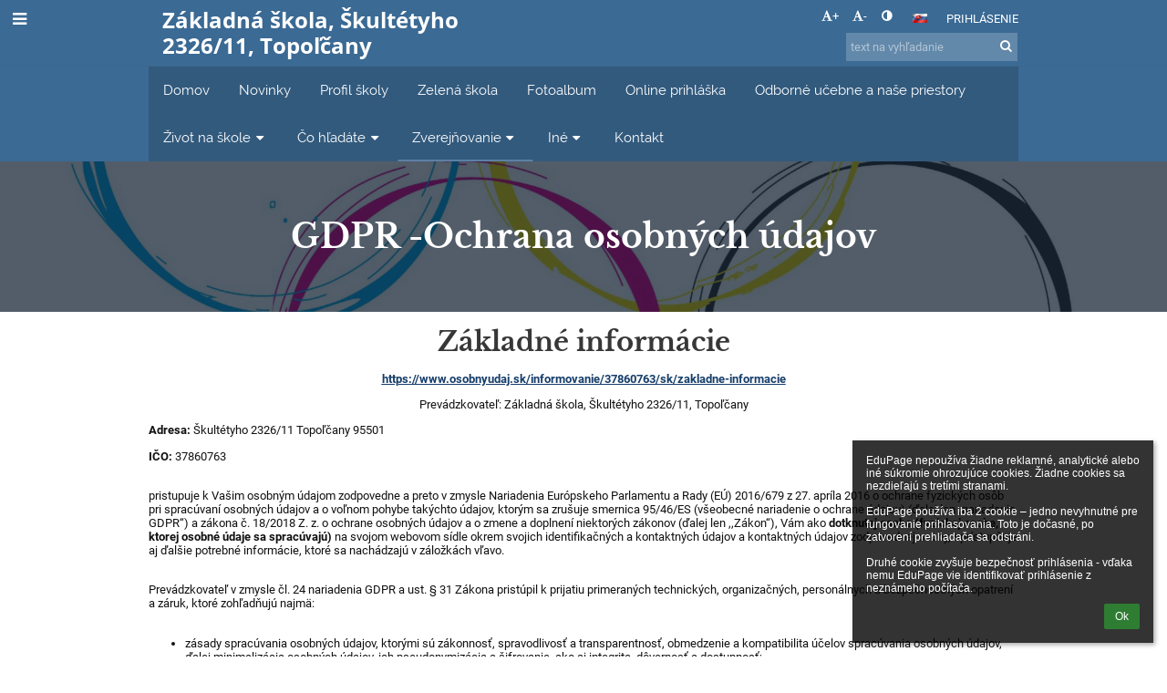

--- FILE ---
content_type: text/html; charset=utf-8
request_url: https://www.zsskultetyho.sk/a/gdpr-ochrana-osobnych-udajov
body_size: 12183
content:
<!DOCTYPE html>		
			<!--[if lte IE 8]>              <html class="ie8 no-js" lang="sk">     <![endif]-->
			<!--[if IE 9]>					<html class="ie9 no-js" lang="sk">     <![endif]-->
			<!--[if (gt IE 9)|!(IE)]><!-->	<html class="not-ie no-js " lang="sk">  <!--<![endif]-->
			<head>				
						<meta http-equiv="content-type" content="text/html; charset=utf-8">
		<link rel="alternate" type="application/rss+xml" title="RSS" href="/rss/news">
		<link rel="shortcut icon" href="/global/pics/favicon.ico">
		<title>GDPR&nbsp;-Ochrana&nbsp;osobných&nbsp;údajov | Základná škola, Škultétyho 2326/11, Topoľčany</title>		
										
				<!-- @edupage73  zsskultetyho-->
				
				<link rel="stylesheet" href="/global/pics/css/font-awesome.min.css?v=2e1ba4">
				<link rel="stylesheet" type="text/css" href="/global/pics/css/jquery-ui-1.12.1.css?v=77ad17" />
				<link rel="stylesheet" type="text/css" href="/global/pics/css/edupageDefault.css?v=58f8af"/>	
											
				<script type="text/javascript" src="/global/pics/js/jquery/jquery-3.7.1.min.js?v=20130325"></script>							
			<script type="text/javascript" src="/global/pics/js/jquery/jquery-migrate-3.5.0.min.js?v=20130325"></script>
							<script type="text/javascript" src="/global/pics/js/jquery/jquery-ui-1.12.1.min.js"></script>					<script type="text/javascript" src="/langs/pics/js/lang_sk.js?v=f065df"></script>
					
				<script src="/global/pics/js/edubarUtils.js?v=14079a" type="text/javascript"></script>	
										
						<meta name="viewport" content="width=device-width" />
		<meta name="referrer" content="origin">
		<link rel="stylesheet" href="/skin/pics/css/layoutDefault.css?v=c791e6"><link rel="stylesheet" href="/elearn/pics/skin/css/text22_0.css?v=62f6a9" id="cssFor_text22"><link rel="stylesheet" href="/elearn/pics/skin/css/skin.css?v=7290f4" id="cssFor_skin"><style type="text/css" id="mainCssStyle">
				</style>
		
		<script type="text/javascript" src="/skin/pics/js/skinResponsiveScripts.js?v=8a5495"></script><link href="/global/pics/gfonts/Open_Sans/font.css?v=609110" type="text/css" rel="stylesheet"/><link href="/global/pics/gfonts/Raleway/font.css?v=b889dc" type="text/css" rel="stylesheet"/><link href="/global/pics/gfonts/Roboto/font.css?v=b9f210" type="text/css" rel="stylesheet"/><link href="/global/pics/gfonts/Libre_Baskerville/font.css?v=e9acbd" type="text/css" rel="stylesheet"/>		<style type="text/css">
			.g_skincolors .asc-dt th, .g_skincolors .asc-dt th a {
				background-color: #1b497d;
				color: #373737;
			}
			.g_skincolors .asc-dt table tr.rec:nth-child(even) {
				background-color: #ebf4ff;
				color: #111111;
			}
			
			.g_skincolors .asc-dt table tr.rec:nth-child(odd) {
				background-color: #d7e9ff;
				color: #111111;
			}
			.g_skincolors table.asc-timetable caption {
				color: #111111;
			}
		</style>
		<link rel="stylesheet" type="text/css" href="/global/pics/css/asc.css?dummy=69c102"><link rel="stylesheet" type="text/css" href="/agenda/pics/css/agenda.css?dummy=8c075d">		<script type="text/javascript">
		if (!String.prototype.includes) {
			document.write('<script type="text/javascript" src="/asc/pics/old-browser-polyfill.js?dummy=d6dcf3"><'+'/script>');
		}
		var ASC=ASC||{};ASC.req_props={"edupage":"zsskultetyho","lang":"sk","school_name":"Základná škola, Škultétyho 2326/11, Topoľčany","school_country":"sk","school_state":"","schoolyear_turnover":"09-01","year_auto":2025,"year_auto_date":"2025-12-28",
"custom_turnover":[],"firstDayOfWeek":1,
"weekendDays":[0,
6],"timezone":"Europe/Bratislava","sort_name_col":"LSF",
"dtFormats":{"date":"dd.mm.yy","time":"24"},"jsmodulemode":"bundled","loggedUser":"",
"loggedUserRights":[]};ASC.bundle_v="9c621e";ASC.edupage="zsskultetyho";
ASC.server="edupage73";
ASC.school_name="Základná škola, Škultétyho 2326/11, Topoľčany";
ASC.lang="sk";
ASC.school_country="sk";
ASC.schoolyear_turnover="09-01";
ASC.sort_name_col="LSF";
ASC.browser="chrome";
ASC.gsechash="00000000";
ASC.firstDayOfWeek=1;
ASC.rtl=function(ltr, rtl){return ltr;};ASC.timezone_isWeekend_day=function(d) {switch(d){case 0:return true;case 6:return true;}return false;};ASC.timezone_firstDayOfWeek=function(){return 1;};		</script>		
					<script type="text/javascript" src="/global/pics/js/bundles/bundle_main.min.js?dummy=7c03d7"></script>
					<script type="text/javascript">
				$j.holdReady(true);
				ASC.requireAsync('/asc/edurequest.js').then(function(){$j.holdReady(false)});
			</script>
									
			</head>		
			<body id="docbody" class="   " data-isLoginSkin="0" data-m="text/text22">
			<div class="topDiv"><div class="edubarMainSkin nowmaxL"><div class="skgd composite sgmain" data-sgid="skin_main" id="skin_main"  data-templateid="skin" data-randid="skin_main-25787">			<ul class="skip-links">
									<li><a href="#skin_FixedHeader_1">Horné menu</a></li>
													<li><a href="#skin_PageContent_2">Obsah</a></li>
													<li><a href="#skin_Login_1">Prihlásenie</a></li>
													<li><a href="#skin_LegalInfo_1">Päta</a></li>
						
			</ul>
			<div class="skgd composite" data-sgid="skin_Div_1" id="skin_Div_1" ><div class="skgd composite" data-sgid="skin_Div_2" id="skin_Div_2" ><div class="skgd composite skgdContainer" data-sgid="skin_Container_1" id="skin_Container_1" ><section class="skgd composite skgdSection visualEdit inlineEditable sgsp" data-sgid="skin_Section_1" id="skin_Section_1" ><ul class="skgd composite fbox responsive" data-sgid="skin_BoxF_1" id="skin_BoxF_1" ><li style="flex:auto 1 1;"  class="compositeInner"><div class="skgd composite" data-sgid="skin_Div_3" id="skin_Div_3" ><a class="skgd composite ihoverable" data-sgid="skin_Link_1" id="skin_Link_1"  href="/"><ul class="skgd composite fbox responsive" data-sgid="skin_BoxF_2" id="skin_BoxF_2" ><li style="flex:auto 0 0;"  class="compositeInner"><img class="skgd skgdLogoImg" data-sgid="skin_Logo_1" id="skin_Logo_1"  src="/photos/skin/logo/logo_skoly.jpg" alt="Úvodná stránka" onerror="this.style.display='none'"></li><li style="flex:auto 1 1;"  class="compositeInner"><div class="skgd composite" data-sgid="skin_Div_4" id="skin_Div_4" ><span class="skgd skgdLogoText" data-sgid="skin_LogoText_1" id="skin_LogoText_1" ><span style="font-size:100%;line-height: 120%;display:inline-block;">Základná škola, Škultétyho 2326/11, Topoľčany</span></span></div></li></ul></a></div></li><li style="flex:200px  1 1;"  class="compositeInner"><div class="skgd composite" data-sgid="skin_Div_5" id="skin_Div_5" ><div class="skgd composite" data-sgid="skin_Div_6" id="skin_Div_6" ><div class="skgd skgdLangChooser" data-sgid="skin_LangChooser_1" id="skin_LangChooser_1" >		
			<a title="Výber jazyka: Slovenčina (Slovak)" class="selectedLang langChooserMenuBtn" role="button" tabindex="0" data-langs="[{&quot;id&quot;:&quot;sk&quot;,&quot;name&quot;:&quot;Sloven\u010dina (Slovak)&quot;,&quot;icon&quot;:&quot;\/langs\/pics\/sk.gif?v=3&quot;,&quot;url&quot;:&quot;\/?lang=sk&quot;},{&quot;id&quot;:&quot;en&quot;,&quot;name&quot;:&quot;English&quot;,&quot;icon&quot;:&quot;\/langs\/pics\/en.gif?v=3&quot;,&quot;url&quot;:&quot;\/?lang=en&quot;},{&quot;id&quot;:&quot;de&quot;,&quot;name&quot;:&quot;Deutsch&quot;,&quot;icon&quot;:&quot;\/langs\/pics\/de.gif?v=3&quot;,&quot;url&quot;:&quot;\/?lang=de&quot;},{&quot;id&quot;:&quot;es&quot;,&quot;name&quot;:&quot;Spanish&quot;,&quot;icon&quot;:&quot;\/langs\/pics\/es.gif?v=3&quot;,&quot;url&quot;:&quot;\/?lang=es&quot;}]">
				<span style="background: url('//static.edupage.org/langs/pics/flags.png?v=830941') -112px -110px no-repeat;">
				</span>
				<span class="skgd-eyes-hidden">Slovenčina (Slovak)</span>
			</a>
							<div class="skgdMainFontSizes">
					<a class="skgdChangeFontSize" data-change="1" title="Zväčšiť veľkosť písma" tabindex="0" role="button"><i class="fa  fa-font" aria-label="Zväčšiť veľkosť písma"></i>+</a>
					<a class="skgdChangeFontSize" data-change="-1" title="Zmenšiť veľkosť písma" tabindex="0" role="button"><i class="fa  fa-font" aria-label="Zmenšiť veľkosť písma"></i>-</a>

					<a class="skgdChangeFontSize" data-change="contrast" title="Vysoký kontrast" tabindex="0" role="button"><i class="fa fa-adjust" aria-label="Vysoký kontrast"></i></a>
				</div>
				</div><a class="skgd composite ihoverable skgdv2loginlnk" data-sgid="skin_Link_2" id="skin_Link_2"  href="/login/">Prihlásenie</a></div><div class="skgd skgdSearchbox" data-sgid="skin_Searchbox_1" id="skin_Searchbox_1" >		<form action="//zsskultetyho.edupage.org/search/" method="get">
			<input type="text" name="q" value="" class="skgdSearchInput" placeholder="text na vyhľadanie" title="text na vyhľadanie" aria-label="text na vyhľadanie"><button type="submit" class="skgdSearchButton" title="Hľadať"><i class="fa fa-fw fa-search" aria-label="Hľadať"></i></button>
				<input type="hidden" name="cx" value="007363575946410195037:6gnn9e1l7ae">
    <input type="hidden" name="cof" value="FORID:11">
    		</form>
		</div></div></li></ul></section></div></div><ul class="skgd composite" data-sgid="skin_BoxV_1" id="skin_BoxV_1" ><li class="compositeInner"><header class="skgd composite skgdFixedHeader fixedRight" data-sgid="skin_FixedHeader_1" id="skin_FixedHeader_1" ><div class="skgd composite skgdContainer" data-sgid="skin_Container_2" id="skin_Container_2" ><section class="skgd composite skgdSection visualEdit inlineEditable sgsp" data-sgid="skin_Section_2" id="skin_Section_2" ><div class="skgd composite" data-sgid="skin_Div_7" id="skin_Div_7" ><a class="skgd composite ihoverable" data-sgid="skin_Link_3" id="skin_Link_3"  href="/"><ul class="skgd composite fbox responsive" data-sgid="skin_BoxF_3" id="skin_BoxF_3" ><li style="flex:auto 0 0;"  class="compositeInner"><img class="skgd skgdLogoImg" data-sgid="skin_Logo_2" id="skin_Logo_2"  src="/photos/skin/logo/logo_skoly.jpg" alt="Úvodná stránka" onerror="this.style.display='none'"></li><li style="flex:auto 1 1;"  class="compositeInner"><div class="skgd composite" data-sgid="skin_Div_8" id="skin_Div_8" ><span class="skgd skgdLogoText" data-sgid="skin_LogoText_2" id="skin_LogoText_2" ><span style="font-size:100%;line-height: 120%;display:inline-block;">Základná škola, Škultétyho 2326/11, Topoľčany</span></span></div></li></ul></a></div><nav class="skgd menub horizontal side-menu-left" data-sgid="skin_MenuB_1" id="skin_MenuB_1" ><div class="skgdMiniMenu"><ul class="level0"><li class="skgdMenuItem skgdTopMenuItem skgdMiniMenuItem"><a class="skgdMenuItemLink skgdMiniMenuLink" aria-label="Zobraziť menu" role="button" title="Zobraziť menu" tabindex="0"><i class="fa fa-bars fa-fw" aria-hidden="true"></i></a></li></ul></div><a class="skgdSideMenuOpenBtn" aria-label="Zobraziť menu" title="Zobraziť menu" tabindex="0"  role="button"><i class="fa fa-bars fa-fw" aria-hidden="true"></i></a><ul class="level0 skgdFullMenu"><li class="skgdMenuItem skgdTopMenuItem"><a class="skgdMenuItemLink"  tabindex="0" role="button" href="/?">Domov</a></li><li class="skgdMenuItem skgdTopMenuItem"><a class="skgdMenuItemLink"  tabindex="0" role="button" href="/news/">Novinky</a></li><li class="skgdMenuItem skgdTopMenuItem"><a class="skgdMenuItemLink"  tabindex="0" role="button" href="/a/profil-skoly">Profil školy</a></li><li class="skgdMenuItem skgdTopMenuItem"><a class="skgdMenuItemLink"  tabindex="0" role="button" href="/a/zelena-skola">Zelená škola</a></li><li class="skgdMenuItem skgdTopMenuItem"><a class="skgdMenuItemLink"  tabindex="0" role="button" href="/album/">Fotoalbum</a></li><li class="skgdMenuItem skgdTopMenuItem"><a class="skgdMenuItemLink"  tabindex="0" role="button" href="/a/online-prihlaska-1">Online prihláška</a></li><li class="skgdMenuItem skgdTopMenuItem"><a class="skgdMenuItemLink"  tabindex="0" role="button" href="/a/odborne-ucebne-a-nase-priestory">Odborné učebne a naše priestory</a></li><li class="skgdMenuItem skgdTopMenuItem hasSubmenu"><a class="skgdMenuItemLink"  tabindex="0" role="button" aria-expanded="false" aria-controls="skin_MenuB_1_sm7" >Život na škole<i class="fa fa-caret-down fa-fw" aria-label="Táto položka má podmenu" role="img"></i></a><div class="skgdSubmenuDiv skgdSubmenuDiv2" id="skin_MenuB_1_sm7"><div class="submenuContent withImage modCount14"><ul class="level1 modCount14"><li class="skgdSubmenuItem"><a class="skgdSubmenuItemLink withIcon" href="/a/uspechy-v-sutaziach-a-predmetovych-olympiadach"><i class="fa fa-caret-right fa-fw" aria-hidden="true" role="img"></i><span class="fn">Úspechy v súťažiach a predmetových olympiádach</span></a></li><li class="skgdSubmenuItem"><a class="skgdSubmenuItemLink withIcon" href="/a/skolsky-podporny-tim-1"><i class="fa fa-caret-right fa-fw" aria-hidden="true" role="img"></i><span class="fn">Školský podporný tím</span></a></li><li class="skgdSubmenuItem"><a class="skgdSubmenuItemLink withIcon" href="/a/zlozenie-spt"><i class="fa fa-caret-right fa-fw" aria-hidden="true" role="img"></i><span class="fn">Zloženie ŠPT</span></a></li><li class="skgdSubmenuItem"><a class="skgdSubmenuItemLink withIcon" href="/a/prevencia-kriminality"><i class="fa fa-caret-right fa-fw" aria-hidden="true" role="img"></i><span class="fn">Prevencia kriminality</span></a></li><li class="skgdSubmenuItem"><a class="skgdSubmenuItemLink withIcon" href="/a/chranime-ziakov-pred-nasilim"><i class="fa fa-caret-right fa-fw" aria-hidden="true" role="img"></i><span class="fn">Chránime žiakov pred násilím</span></a></li><li class="skgdSubmenuItem"><a class="skgdSubmenuItemLink withIcon" href="/a/podporne-opatrenia"><i class="fa fa-caret-right fa-fw" aria-hidden="true" role="img"></i><span class="fn">Podporné opatrenia</span></a></li><li class="skgdSubmenuItem"><a class="skgdSubmenuItemLink withIcon" href="/a/skolska-psychologicka"><i class="fa fa-caret-right fa-fw" aria-hidden="true" role="img"></i><span class="fn">Školská psychologička</span></a></li><li class="skgdSubmenuItem"><a class="skgdSubmenuItemLink withIcon" href="/a/vychovny-poradca"><i class="fa fa-caret-right fa-fw" aria-hidden="true" role="img"></i><span class="fn">Výchovný poradca</span></a></li><li class="skgdSubmenuItem"><a class="skgdSubmenuItemLink withIcon" href="/a/oz-psav"><i class="fa fa-caret-right fa-fw" aria-hidden="true" role="img"></i><span class="fn">OZ PŠaV</span></a></li><li class="skgdSubmenuItem"><a class="skgdSubmenuItemLink withIcon" href="/a/hymna-skoly"><i class="fa fa-caret-right fa-fw" aria-hidden="true" role="img"></i><span class="fn">Hymna školy</span></a></li><li class="skgdSubmenuItem"><a class="skgdSubmenuItemLink withIcon" href="https://tosuma5.webnode.sk/" target="_blank"><i class="fa fa-caret-right fa-fw" aria-hidden="true" role="img"></i><span class="fn">TOSUMA</span></a></li><li class="skgdSubmenuItem"><a class="skgdSubmenuItemLink withIcon" href="https://programalf.com/olt/www/sk/student/login?sid=3040" target="_blank"><i class="fa fa-caret-right fa-fw" aria-hidden="true" role="img"></i><span class="fn">Testy ALF</span></a></li><li class="skgdSubmenuItem"><a class="skgdSubmenuItemLink withIcon" href="https://www.bezkriedy.sk/login_form.php?redir=L25hc3RlbmthLnBocA==" target="_blank"><i class="fa fa-caret-right fa-fw" aria-hidden="true" role="img"></i><span class="fn">Bezkriedy</span></a></li><li class="skgdSubmenuItem"><a class="skgdSubmenuItemLink withIcon" href="/a/online-vyucovanie"><i class="fa fa-caret-right fa-fw" aria-hidden="true" role="img"></i><span class="fn">Online vyučovanie</span></a></li></ul></div><div class="submenuImage"><img src="/global/pics/skins/slide/thumbs/fill320x320trslide102.jpg" alt="" aria-hidden="true"></div><div style="clear:both"></div></div></li><li class="skgdMenuItem skgdTopMenuItem hasSubmenu"><a class="skgdMenuItemLink"  tabindex="0" role="button" aria-expanded="false" aria-controls="skin_MenuB_1_sm8" >Čo hľadáte<i class="fa fa-caret-down fa-fw" aria-label="Táto položka má podmenu" role="img"></i></a><div class="skgdSubmenuDiv skgdSubmenuDiv2" id="skin_MenuB_1_sm8"><div class="submenuContent withImage modCount1"><ul class="level1 modCount1"><li class="skgdSubmenuItem"><a class="skgdSubmenuItemLink skgdSubmenuTitle " role="button"><span class="fn">Každodenné záležitosti</span></a><ul class="level2 modCount13"><li class="skgdSubmenuItem"><a class="skgdSubmenuItemLink withIcon" href="/a/vedenie-skoly"><i class="fa fa-caret-right fa-fw" aria-hidden="true" role="img"></i><span class="fn">Vedenie školy</span></a></li><li class="skgdSubmenuItem"><a class="skgdSubmenuItemLink withIcon" href="/teachers/"><i class="fa fa-caret-right fa-fw" aria-hidden="true" role="img"></i><span class="fn">Učitelia</span></a></li><li class="skgdSubmenuItem"><a class="skgdSubmenuItemLink withIcon" href="/timetable/"><i class="fa fa-caret-right fa-fw" aria-hidden="true" role="img"></i><span class="fn">Rozvrh</span></a></li><li class="skgdSubmenuItem"><a class="skgdSubmenuItemLink withIcon" href="/forms/"><i class="fa fa-caret-right fa-fw" aria-hidden="true" role="img"></i><span class="fn">Triedy</span></a></li><li class="skgdSubmenuItem"><a class="skgdSubmenuItemLink withIcon" href="/a/rada-skoly"><i class="fa fa-caret-right fa-fw" aria-hidden="true" role="img"></i><span class="fn">Rada školy</span></a></li><li class="skgdSubmenuItem"><a class="skgdSubmenuItemLink withIcon" href="/a/zameranie-na-sporty"><i class="fa fa-caret-right fa-fw" aria-hidden="true" role="img"></i><span class="fn">Zameranie na športy</span></a></li><li class="skgdSubmenuItem"><a class="skgdSubmenuItemLink withIcon" href="http://xvisionfoto.com/spacer/ZSTopolcany1.html" target="_blank"><i class="fa fa-caret-right fa-fw" aria-hidden="true" role="img"></i><span class="fn">Virtuálna prehliadka našej školy</span></a></li><li class="skgdSubmenuItem"><a class="skgdSubmenuItemLink withIcon" href="/a/skolska-jedalen"><i class="fa fa-caret-right fa-fw" aria-hidden="true" role="img"></i><span class="fn">Školská jedáleň</span></a></li><li class="skgdSubmenuItem"><a class="skgdSubmenuItemLink withIcon" href="/substitution/"><i class="fa fa-caret-right fa-fw" aria-hidden="true" role="img"></i><span class="fn">Suplovanie</span></a></li><li class="skgdSubmenuItem"><a class="skgdSubmenuItemLink withIcon" href="/znamky/"><i class="fa fa-caret-right fa-fw" aria-hidden="true" role="img"></i><span class="fn">Známky</span></a></li><li class="skgdSubmenuItem"><a class="skgdSubmenuItemLink withIcon" href="/dashboard/"><i class="fa fa-caret-right fa-fw" aria-hidden="true" role="img"></i><span class="fn">Triedna kniha</span></a></li><li class="skgdSubmenuItem"><a class="skgdSubmenuItemLink withIcon" href="/exam/"><i class="fa fa-caret-right fa-fw" aria-hidden="true" role="img"></i><span class="fn">Písomky/DÚ</span></a></li><li class="skgdSubmenuItem"><a class="skgdSubmenuItemLink withIcon" href="/mobile/info.php"><i class="fa fa-caret-right fa-fw" aria-hidden="true" role="img"></i><span class="fn">Verzia pre mobily</span></a></li></ul></li></ul></div><div class="submenuImage"><img src="/global/pics/skins/slide/thumbs/fill320x320trslide103.jpg" alt="" aria-hidden="true"></div><div style="clear:both"></div></div></li><li class="skgdMenuItem skgdTopMenuItem selected hasSubmenu"><a class="skgdMenuItemLink"  tabindex="0" role="button" aria-expanded="false" aria-controls="skin_MenuB_1_sm9" >Zverejňovanie<i class="fa fa-caret-down fa-fw" aria-label="Táto položka má podmenu" role="img"></i></a><div class="skgdSubmenuDiv skgdSubmenuDiv2" id="skin_MenuB_1_sm9"><div class="submenuContent withImage modCount6"><ul class="level1 modCount6"><li class="skgdSubmenuItem"><a class="skgdSubmenuItemLink withIcon" href="/zmluvy/"><i class="fa fa-caret-right fa-fw" aria-hidden="true" role="img"></i><span class="fn">Faktúry, objednávky a staré zmluvy</span></a></li><li class="skgdSubmenuItem"><a class="skgdSubmenuItemLink withIcon" href="https://www.crz.gov.sk/2171273-sk/centralny-register-zmluv/"><i class="fa fa-caret-right fa-fw" aria-hidden="true" role="img"></i><span class="fn">Zmluvy</span></a></li><li class="skgdSubmenuItem"><a class="skgdSubmenuItemLink withIcon" href="/obstaravanie/"><i class="fa fa-caret-right fa-fw" aria-hidden="true" role="img"></i><span class="fn">Verejné obstarávanie</span></a></li><li class="skgdSubmenuItem"><a class="skgdSubmenuItemLink withIcon" href="/a/volne-pracovne-miesta"><i class="fa fa-caret-right fa-fw" aria-hidden="true" role="img"></i><span class="fn">Voľné pracovné miesta</span></a></li><li class="skgdSubmenuItem selected"><a class="skgdSubmenuItemLink withIcon" href="/a/gdpr-ochrana-osobnych-udajov"><i class="fa fa-caret-right fa-fw" aria-hidden="true" role="img"></i><span class="fn">GDPR -Ochrana osobných údajov</span></a></li><li class="skgdSubmenuItem"><a class="skgdSubmenuItemLink withIcon" href="/a/smernica-o-prevencii-sikanovania-a-kybersikanovania"><i class="fa fa-caret-right fa-fw" aria-hidden="true" role="img"></i><span class="fn">Smernica o prevencii šikanovania a kyberšikanovania</span></a></li></ul></div><div class="submenuImage"><img src="/global/pics/skins/slide/thumbs/fill320x320trslide101.jpg" alt="" aria-hidden="true"></div><div style="clear:both"></div></div></li><li class="skgdMenuItem skgdTopMenuItem hasSubmenu"><a class="skgdMenuItemLink"  tabindex="0" role="button" aria-expanded="false" aria-controls="skin_MenuB_1_sm10" >Iné<i class="fa fa-caret-down fa-fw" aria-label="Táto položka má podmenu" role="img"></i></a><div class="skgdSubmenuDiv skgdSubmenuDiv2" id="skin_MenuB_1_sm10"><div class="submenuContent withImage modCount15"><ul class="level1 modCount15"><li class="skgdSubmenuItem"><a class="skgdSubmenuItemLink withIcon" href="/a/pre-rodicov-a-dokumenty-skoly"><i class="fa fa-caret-right fa-fw" aria-hidden="true" role="img"></i><span class="fn">Pre rodičov a dokumenty školy</span></a></li><li class="skgdSubmenuItem"><a class="skgdSubmenuItemLink withIcon" href="/a/pre-ziakov"><i class="fa fa-caret-right fa-fw" aria-hidden="true" role="img"></i><span class="fn">Pre žiakov</span></a></li><li class="skgdSubmenuItem"><a class="skgdSubmenuItemLink withIcon" href="/percenta2/"><i class="fa fa-caret-right fa-fw" aria-hidden="true" role="img"></i><span class="fn">2% dane</span></a></li><li class="skgdSubmenuItem"><a class="skgdSubmenuItemLink withIcon" href="/a/certifikat-ies"><i class="fa fa-caret-right fa-fw" aria-hidden="true" role="img"></i><span class="fn">Certifikát IES</span></a></li><li class="skgdSubmenuItem"><a class="skgdSubmenuItemLink withIcon" href="/a/skd"><i class="fa fa-caret-right fa-fw" aria-hidden="true" role="img"></i><span class="fn">ŠKD</span></a></li><li class="skgdSubmenuItem"><a class="skgdSubmenuItemLink withIcon" href="/a/zaujmova-cinnost"><i class="fa fa-caret-right fa-fw" aria-hidden="true" role="img"></i><span class="fn">Záujmová činnosť</span></a></li><li class="skgdSubmenuItem"><a class="skgdSubmenuItemLink withIcon" href="/a/ziacka-skolska-rada"><i class="fa fa-caret-right fa-fw" aria-hidden="true" role="img"></i><span class="fn">Žiacka školská rada</span></a></li><li class="skgdSubmenuItem"><a class="skgdSubmenuItemLink withIcon" href="/kruzky/"><i class="fa fa-caret-right fa-fw" aria-hidden="true" role="img"></i><span class="fn">Krúžky</span></a></li><li class="skgdSubmenuItem"><a class="skgdSubmenuItemLink withIcon" href="/a/knihovnik"><i class="fa fa-caret-right fa-fw" aria-hidden="true" role="img"></i><span class="fn">Knihovník</span></a></li><li class="skgdSubmenuItem"><a class="skgdSubmenuItemLink withIcon" href="/a/organizacia-skolskeho-roka-a-plan-prace"><i class="fa fa-caret-right fa-fw" aria-hidden="true" role="img"></i><span class="fn">Organizácia školského roka a plán práce</span></a></li><li class="skgdSubmenuItem"><a class="skgdSubmenuItemLink withIcon" href="/a/projekt-kompenzacia"><i class="fa fa-caret-right fa-fw" aria-hidden="true" role="img"></i><span class="fn">Projekt - Kompenzácia</span></a></li><li class="skgdSubmenuItem"><a class="skgdSubmenuItemLink withIcon" href="/awards/"><i class="fa fa-caret-right fa-fw" aria-hidden="true" role="img"></i><span class="fn">Úspechy a ocenenia</span></a></li><li class="skgdSubmenuItem"><a class="skgdSubmenuItemLink withIcon" href="/a/dakovny-list"><i class="fa fa-caret-right fa-fw" aria-hidden="true" role="img"></i><span class="fn">Ďakovný list</span></a></li><li class="skgdSubmenuItem"><a class="skgdSubmenuItemLink withIcon" href="http://archiv.zsskultetyho.sk/" target="_blank"><i class="fa fa-caret-right fa-fw" aria-hidden="true" role="img"></i><span class="fn">Staršia verzia stránky</span></a></li><li class="skgdSubmenuItem"><a class="skgdSubmenuItemLink withIcon" href="/a/office-365"><i class="fa fa-caret-right fa-fw" aria-hidden="true" role="img"></i><span class="fn">Office 365</span></a></li></ul></div><div class="submenuImage"><img src="/global/pics/skins/slide/thumbs/fill320x320trslide102.jpg" alt="" aria-hidden="true"></div><div style="clear:both"></div></div></li><li class="skgdMenuItem skgdTopMenuItem"><a class="skgdMenuItemLink"  tabindex="0" role="button" href="/contact/">Kontakt</a></li></ul>		<script type="text/javascript">
			$j('#skin_MenuB_1').responsiveMenuSkinGadget({"editable":false});
		</script></nav></section></div></header></li></ul></div><ul class="skgd composite" data-sgid="skin_BoxV_5" id="skin_BoxV_5" ><li class="compositeInner"><section class="skgd composite skgdSection visualEdit inlineEditable sgsp" data-sgid="skin_Section_9" id="skin_Section_9" ><header class="skgd composite skgdModHeader" data-sgid="skin_ModuleHeader_2" id="skin_ModuleHeader_2" ><div class="skgd composite imageSkgd imageDivSkgd skgdImageDivTranslucent" data-sgid="skin_ImageDiv_2" id="skin_ImageDiv_2" ><div class="skgd composite skgdContainer" data-sgid="skin_Container_9" id="skin_Container_9" ><h1 class="skgd" data-sgid="skin_ModuleHeading_2" id="skin_ModuleHeading_2" >GDPR -Ochrana osobných údajov</h1></div></div></header></section></li><li class="compositeInner"><div class="skgd composite skgdContainer" data-sgid="skin_Container_10" id="skin_Container_10" ><div class="skgd" data-sgid="skin_PageContent_2" id="skin_PageContent_2" ><main class="skgd composite sgmain maing sgspte" data-sgid="text22_main" id="text22_main"  data-templateid="text22" data-randid="text22_main-19156"><h1 class="skgdMainHeading">GDPR -Ochrana osobných údajov</h1><ul class="skgd composite" data-sgid="text22_BoxV_1" id="text22_BoxV_1" ><li class="compositeInner"><section class="skgd composite skgdSubpageContent" data-sgid="text22_SubpageContent_1" id="text22_SubpageContent_1" ><ul class="skgd composite sgbox sgsp skgdSectionGroup skgdListH1 responsive" data-sgid="text22_SectionGroup_1" id="text22_SectionGroup_1" ><li class="compositeInner skgdListLi" style="padding-right:15px;padding-bottom:15px;"><section class="skgd composite skgdSection visualEdit inlineEditable sgsp" data-sgid="text22_Section_1" id="text22_Section_1" ><div class="skgd composite skgdSkb skb_skin0" data-sgid="text22_StyledBox_1" id="text22_StyledBox_1" ><ul class="skgd composite" data-sgid="text22_BoxV_3" id="text22_BoxV_3" ><li class="compositeInner"><div class="skgd plainText" data-sgid="text22_Html_1" id="text22_Html_1" ><h1 style="text-align: center;"><strong>Základné informácie</strong></h1>

<p style="text-align: center;"><a href="https://www.osobnyudaj.sk/informovanie/37860763/sk/zakladne-informacie"><strong>https://www.osobnyudaj.sk/informovanie/37860763/sk/zakladne-informacie</strong></a></p>

<p style="text-align: center;">Prevádzkovateľ: Základná škola, Škultétyho 2326/11, Topoľčany</p>

<p><strong>Adresa:</strong> Škultétyho 2326/11 Topoľčany 95501</p>

<p><strong>IČO:</strong> 37860763</p>

<p><br />
pristupuje k&nbsp;Vašim osobným údajom zodpovedne a&nbsp;preto v&nbsp;zmysle Nariadenia Európskeho Parlamentu a&nbsp;Rady (EÚ) 2016/679 z&nbsp;27. apríla 2016 o&nbsp;ochrane fyzických osôb pri&nbsp;spracúvaní osobných údajov a&nbsp;o&nbsp;voľnom pohybe takýchto údajov, ktorým sa zrušuje smernica 95/46/ES (všeobecné nariadenie o&nbsp;ochrane údajov) (ďalej len „nariadenie GDPR“) a&nbsp;zákona č.&nbsp;18/2018 Z.&nbsp;z.&nbsp;o&nbsp;ochrane osobných údajov a&nbsp;o&nbsp;zmene a&nbsp;doplnení niektorých zákonov (ďalej len ,,Zákon“), Vám ako&nbsp;<strong>dotknutej osobe (fyzickej osobe, ktorej osobné údaje sa spracúvajú)</strong>&nbsp;na svojom webovom sídle okrem svojich identifikačných a&nbsp;kontaktných údajov a&nbsp;kontaktných údajov zodpovednej osoby, sprístupňuje aj ďalšie potrebné informácie, ktoré sa nachádzajú v&nbsp;záložkách&nbsp;vľavo.</p>

<p><br />
Prevádzkovateľ v&nbsp;zmysle čl. 24&nbsp;nariadenia GDPR a&nbsp;ust. § 31&nbsp;Zákona pristúpil k&nbsp;prijatiu primeraných technických, organizačných, personálnych a&nbsp;bezpečnostných opatrení a&nbsp;záruk, ktoré zohľadňujú najmä:<br />
&nbsp;</p>

<ul>
	<li>zásady spracúvania osobných údajov, ktorými sú zákonnosť, spravodlivosť a&nbsp;transparentnosť, obmedzenie a&nbsp;kompatibilita účelov spracúvania osobných údajov, ďalej minimalizácia osobných údajov, ich pseudonymizácia a&nbsp;šifrovanie, ako aj integrita, dôvernosť a&nbsp;dostupnosť;</li>
</ul>

<ul>
	<li>zásady nevyhnutnosti a&nbsp;primeranosti (vzťahuje sa aj na&nbsp;rozsah a&nbsp;množstvo spracúvaných osobných údajov, dobu uchovávania a&nbsp;prístup k&nbsp;osobným údajom dotknutej osoby) spracúvania osobných údajov s&nbsp;ohľadom na&nbsp;účel spracovateľskej operácie;</li>
</ul>

<ul>
	<li>povahu, rozsah, kontext a&nbsp;účel spracovateľskej operácie;</li>
</ul>

<ul>
	<li>odolnosť a&nbsp;obnovu systémov spracúvania osobných údajov;</li>
</ul>

<ul>
	<li>poučenia oprávnených osôb prevádzkovateľa;</li>
</ul>

<ul>
	<li>prijatie opatrení na&nbsp;bezodkladné zistenie, či&nbsp;došlo k&nbsp;porušeniu ochrany osobných údajov a&nbsp;promptné informovanie dozorného orgánu a&nbsp;zodpovednej osoby;</li>
</ul>

<ul>
	<li>prijatie opatrení na&nbsp;zabezpečenie opravy alebo vymazanie nesprávnych údajov, či&nbsp;realizáciu iných práv dotknutej osoby;</li>
</ul>

<ul>
	<li>riziká s&nbsp;rôznou pravdepodobnosťou a&nbsp;závažnosťou pre&nbsp;práva a&nbsp;slobody fyzických osôb (najmä náhodné alebo nezákonné zničenie osobných údajov, strata alebo zmena osobných údajov, zneužitie osobných údajov – neoprávnený prístup alebo neoprávnené poskytnutie, posúdenie rizík so&nbsp;zreteľom na&nbsp;pôvod, povahu, pravdepodobnosť a&nbsp;závažnosť rizika v&nbsp;súvislosti so&nbsp;spracúvaním a&nbsp;na identifikáciu najlepších postupov na&nbsp;zmiernenie rizika).</li>
</ul>

<p>&nbsp;</p></div></li></ul></div></section></li></ul></section></li></ul></main>		<script type="text/javascript">			
			$j(document).ready(function($) {
				var accepted = localStorage.getItem('euCookieAccepted') || sessionStorage.getItem('euCookieAccepted');
				if (!accepted) {
					var s = '';
					s += '<div class="eu-cookie-panel" style="white-space:pre-wrap">';
						s += ls(7818);
						s += '<div style="text-align: right;margin-top: 10px;">';						
							s += '<a class="flat-button flat-button-greend eu-cookie-closeBtn" tabindex="0" role="button">'+lset(1573)+'</a>';
						s += '</div>';
					s += '</div>';
					var elem = $(s).prependTo($('body'));
					
					elem.find('.eu-cookie-closeBtn').click(function() {
						localStorage.setItem('euCookieAccepted','1');
						sessionStorage.setItem('euCookieAccepted','1');
						elem.fadeOut('fast',function() {
							elem.remove();
						});
					}).on('keypress', function(e) {
						if (e.which == 13) {
							$(this).click();
							return false;
						}
					})
				}
				
			});
		</script>
		</div></div></li></ul><div class="skgd composite" data-sgid="skin_Div_10" id="skin_Div_10" ><div class="skgd composite skgdContainer" data-sgid="skin_Container_3" id="skin_Container_3" ><ul class="skgd composite hbox responsive valign-top" data-sgid="skin_BoxH_2" id="skin_BoxH_2" ></ul><ul class="skgd composite sgbox sgsp skgdSectionGroup skgdListH skgdListHGap skgdListCols3 responsive" data-sgid="skin_SectionGroup_1" id="skin_SectionGroup_1" ><li class="compositeInner skgdListLi" style=""><section class="skgd composite skgdSection visualEdit inlineEditable sgsp" data-sgid="skin_Section_3" id="skin_Section_3" ><ul class="skgd composite" data-sgid="skin_BoxV_2" id="skin_BoxV_2" ><li class="compositeInner"><h2 class="skgd skgdc-skin-footerHeading inlineEditable" data-sgid="skin_Heading_1" id="skin_Heading_1" >Odkazy</h2></li><li class="compositeInner"><ul class="skgd composite skgdList responsive skgd-fa-ul" data-sgid="skin_LegalInfo_1" id="skin_LegalInfo_1" ><li class="skgd skgdli-skin_ListItem_1-skin_ListItem_1 composite skgdLi skgd-fa-li fa-envelope" data-sgid="skin_ListItem_1-b6589fc6ab0dc82cf12099d1c2d40ab994e8410c" id="skin_ListItem_1-b6589fc6ab0dc82cf12099d1c2d40ab994e8410c"  data-listItemId="0"><a class="skgd skgdli-skin_ListItem_1-skin_Link_4 composite ihoverable" data-sgid="skin_Link_4-b6589fc6ab0dc82cf12099d1c2d40ab994e8410c" id="skin_Link_4-b6589fc6ab0dc82cf12099d1c2d40ab994e8410c"  href="mailto:skola@zsskultetyho.sk" title="Správca obsahu">Správca obsahu</a></li><li class="skgd skgdli-skin_ListItem_1-skin_ListItem_1 composite skgdLi skgd-fa-li fa-envelope" data-sgid="skin_ListItem_1-356a192b7913b04c54574d18c28d46e6395428ab" id="skin_ListItem_1-356a192b7913b04c54574d18c28d46e6395428ab"  data-listItemId="1"><a class="skgd skgdli-skin_ListItem_1-skin_Link_4 composite ihoverable" data-sgid="skin_Link_4-356a192b7913b04c54574d18c28d46e6395428ab" id="skin_Link_4-356a192b7913b04c54574d18c28d46e6395428ab"  href="mailto:malis@zsskultetyho.sk" title="Technická podpora">Technická podpora</a></li><li class="skgd skgdli-skin_ListItem_1-skin_ListItem_1 composite skgdLi skgd-fa-li fa-wheelchair" data-sgid="skin_ListItem_1-da4b9237bacccdf19c0760cab7aec4a8359010b0" id="skin_ListItem_1-da4b9237bacccdf19c0760cab7aec4a8359010b0"  data-listItemId="2"><a class="skgd skgdli-skin_ListItem_1-skin_Link_4 composite ihoverable" data-sgid="skin_Link_4-da4b9237bacccdf19c0760cab7aec4a8359010b0" id="skin_Link_4-da4b9237bacccdf19c0760cab7aec4a8359010b0"  href="/privacy/?eqa=cHJpc3R1cG5vc3Q9MQ%3D%3D" title="Vyhlásenie o prístupnosti">Vyhlásenie o prístupnosti</a></li><li class="skgd skgdli-skin_ListItem_1-skin_ListItem_1 composite skgdLi skgd-fa-li fa-legal" data-sgid="skin_ListItem_1-77de68daecd823babbb58edb1c8e14d7106e83bb" id="skin_ListItem_1-77de68daecd823babbb58edb1c8e14d7106e83bb"  data-listItemId="3"><a class="skgd skgdli-skin_ListItem_1-skin_Link_4 composite ihoverable" data-sgid="skin_Link_4-77de68daecd823babbb58edb1c8e14d7106e83bb" id="skin_Link_4-77de68daecd823babbb58edb1c8e14d7106e83bb"  href="/privacy/?eqa=cHJhdm5laW5mb3JtYWNpZT0x" title="Právne informácie">Právne informácie</a></li><li class="skgd skgdli-skin_ListItem_1-skin_ListItem_1 composite skgdLi skgd-fa-li fa-unlock" data-sgid="skin_ListItem_1-1b6453892473a467d07372d45eb05abc2031647a" id="skin_ListItem_1-1b6453892473a467d07372d45eb05abc2031647a"  data-listItemId="4"><a class="skgd skgdli-skin_ListItem_1-skin_Link_4 composite ihoverable" data-sgid="skin_Link_4-1b6453892473a467d07372d45eb05abc2031647a" id="skin_Link_4-1b6453892473a467d07372d45eb05abc2031647a"  href="/privacy/" title="Zásady ochrany osobných údajov">Zásady ochrany osobných údajov</a></li><li class="skgd skgdli-skin_ListItem_1-skin_ListItem_1 composite skgdLi skgd-fa-li fa-legal" data-sgid="skin_ListItem_1-ac3478d69a3c81fa62e60f5c3696165a4e5e6ac4" id="skin_ListItem_1-ac3478d69a3c81fa62e60f5c3696165a4e5e6ac4"  data-listItemId="5"><a class="skgd skgdli-skin_ListItem_1-skin_Link_4 composite ihoverable" data-sgid="skin_Link_4-ac3478d69a3c81fa62e60f5c3696165a4e5e6ac4" id="skin_Link_4-ac3478d69a3c81fa62e60f5c3696165a4e5e6ac4"  href="/privacy/?eqa=ZXBzbT1pbXByZXN1bQ%3D%3D" title="Údaje o prevádzkovateľovi">Údaje o prevádzkovateľovi</a></li><li class="skgd skgdli-skin_ListItem_1-skin_ListItem_1 composite skgdLi skgd-fa-li fa-sitemap" data-sgid="skin_ListItem_1-c1dfd96eea8cc2b62785275bca38ac261256e278" id="skin_ListItem_1-c1dfd96eea8cc2b62785275bca38ac261256e278"  data-listItemId="6"><a class="skgd skgdli-skin_ListItem_1-skin_Link_4 composite ihoverable" data-sgid="skin_Link_4-c1dfd96eea8cc2b62785275bca38ac261256e278" id="skin_Link_4-c1dfd96eea8cc2b62785275bca38ac261256e278"  href="/sitemap/" title="Mapa stránok">Mapa stránok</a></li></ul></li><li class="compositeInner"><ul class="skgd composite skgdList responsive skgd-fa-ul" data-sgid="skin_Links_1" id="skin_Links_1" ><li class="skgd skgdli-skin_ListItem_2-skin_ListItem_2 composite skgdLi skgd-fa-li fa-caret-right" data-sgid="skin_ListItem_2-b6589fc6ab0dc82cf12099d1c2d40ab994e8410c" id="skin_ListItem_2-b6589fc6ab0dc82cf12099d1c2d40ab994e8410c"  data-listItemId="0"><a class="skgd skgdli-skin_ListItem_2-skin_Link_5 composite ihoverable" data-sgid="skin_Link_5-b6589fc6ab0dc82cf12099d1c2d40ab994e8410c" id="skin_Link_5-b6589fc6ab0dc82cf12099d1c2d40ab994e8410c"  href="/about/" title="{#1048}">O škole</a></li><li class="skgd skgdli-skin_ListItem_2-skin_ListItem_2 composite skgdLi skgd-fa-li fa-caret-right" data-sgid="skin_ListItem_2-356a192b7913b04c54574d18c28d46e6395428ab" id="skin_ListItem_2-356a192b7913b04c54574d18c28d46e6395428ab"  data-listItemId="1"><a class="skgd skgdli-skin_ListItem_2-skin_Link_5 composite ihoverable" data-sgid="skin_Link_5-356a192b7913b04c54574d18c28d46e6395428ab" id="skin_Link_5-356a192b7913b04c54574d18c28d46e6395428ab"  href="/contact/" title="{#1082}">Kontakt</a></li><li class="skgd skgdli-skin_ListItem_2-skin_ListItem_2 composite skgdLi skgd-fa-li fa-caret-right" data-sgid="skin_ListItem_2-da4b9237bacccdf19c0760cab7aec4a8359010b0" id="skin_ListItem_2-da4b9237bacccdf19c0760cab7aec4a8359010b0"  data-listItemId="2"><a class="skgd skgdli-skin_ListItem_2-skin_Link_5 composite ihoverable" data-sgid="skin_Link_5-da4b9237bacccdf19c0760cab7aec4a8359010b0" id="skin_Link_5-da4b9237bacccdf19c0760cab7aec4a8359010b0"  href="/news/" title="{#1014}">Novinky</a></li></ul></li></ul></section></li><li class="compositeInner skgdListLi" style=""><section class="skgd composite skgdSection visualEdit inlineEditable sgsp" data-sgid="skin_Section_4" id="skin_Section_4" ><ul class="skgd composite" data-sgid="skin_BoxV_3" id="skin_BoxV_3" ><li class="compositeInner"><h2 class="skgd skgdc-skin-footerHeading inlineEditable" data-sgid="skin_Heading_2" id="skin_Heading_2" >Kontakt</h2></li><li class="compositeInner"><ul class="skgd composite skgdList responsive skgd-fa-ul contact" data-sgid="skin_Contact_1" id="skin_Contact_1" ><li class="skgd skgdli-skin_ListItem_3-skin_ListItem_3 composite skgdLi skgd-fa-li fa-building" data-sgid="skin_ListItem_3-73c2a2b94ffa6b0fabf50b64743576d836169779" id="skin_ListItem_3-73c2a2b94ffa6b0fabf50b64743576d836169779"  data-listItemId="school_name"><div class="skgd skgdli-skin_ListItem_3-skin_Text_1" data-sgid="skin_Text_1-73c2a2b94ffa6b0fabf50b64743576d836169779" id="skin_Text_1-73c2a2b94ffa6b0fabf50b64743576d836169779" >Základná škola, Škultétyho 2326/11, Topoľčany</div></li><li class="skgd skgdli-skin_ListItem_3-skin_ListItem_3 composite skgdLi skgd-fa-li fa-envelope" data-sgid="skin_ListItem_3-51e79300bff25fea298af62c43db95eabe2d34a8" id="skin_ListItem_3-51e79300bff25fea298af62c43db95eabe2d34a8"  data-listItemId="school_email"><div class="skgd skgdli-skin_ListItem_3-skin_Text_1" data-sgid="skin_Text_1-51e79300bff25fea298af62c43db95eabe2d34a8" id="skin_Text_1-51e79300bff25fea298af62c43db95eabe2d34a8" ><a href="mailto:skola@zsskultetyho.sk">skola@zsskultetyho.sk</a></div></li><li class="skgd skgdli-skin_ListItem_3-skin_ListItem_3 composite skgdLi skgd-fa-li fa-envelope" data-sgid="skin_ListItem_3-7b6ecec987a517dd65f650fb6f6b9311ba87008a" id="skin_ListItem_3-7b6ecec987a517dd65f650fb6f6b9311ba87008a"  data-listItemId="webmaster_email"><div class="skgd skgdli-skin_ListItem_3-skin_Text_1" data-sgid="skin_Text_1-7b6ecec987a517dd65f650fb6f6b9311ba87008a" id="skin_Text_1-7b6ecec987a517dd65f650fb6f6b9311ba87008a" ><a href="mailto:malis@zsskultetyho.sk">malis@zsskultetyho.sk</a></div></li><li class="skgd skgdli-skin_ListItem_3-skin_ListItem_3 composite skgdLi skgd-fa-li fa-phone" data-sgid="skin_ListItem_3-634c8c14f16a81bd83b46b6663c377ace29b6768" id="skin_ListItem_3-634c8c14f16a81bd83b46b6663c377ace29b6768"  data-listItemId="school_phone"><div class="skgd skgdli-skin_ListItem_3-skin_Text_1" data-sgid="skin_Text_1-634c8c14f16a81bd83b46b6663c377ace29b6768" id="skin_Text_1-634c8c14f16a81bd83b46b6663c377ace29b6768" >+421 38 532 28 62 - riaditeľka ZŠ<br />
+421 38 532 62 40 - tel./fax<br />
+421 38 532 20 07 - ekonómka<br />
+421 38 530 07 60 - školská jedáleň <br />
+421 911 331 176 - školská jedáleň <br />
+421 911 331 232 - špeciálny pedagóg <br />
<br />
mobilné telefónne čísla služobných telefónov:<br />
<br />
1. Riaditeľka ZŠ – Mgr. Monika Klamárová – 0911 955 628<br />
2. Zástupkyňa pre 1. st. – Mgr. Erika Dömény Herdová - 0918 640 371, domeny@zsskultetyho.sk<br />
3. Zástupkyňa pre 2. st. – PaedDr. Margita Laciková – 0911 955 631<br />
4. Výchovný poradca – Mgr. Marcela Kubríková – 0911 493 485<br />
5. IKT technik – Ing. Miroslav Máliš – 0911 448 628<br />
6. Vedúca školskej jedálne – Helena Bačiková – 0911 331 176<br />
7. Školský špeciálny pedagóg – Mgr. Oľga Štrbová – 0911 331 232<br />
                                                   Mgr. Michaela Juhásová -  0911 972 045<br />
8. Sociálny pedagóg – Mgr. Ivana Miková - 0907 424 773<br />
9. Školská psychologička - Mgr. Natália Jančeková - 0910 933 955<br />
10. Knihovník – Mgr. Dagmar Rumanová – 0904 605 105<br />
11. Policajt pridelený našej škole - Nstržm: Darmo Matúš - 0903038566</div></li><li class="skgd skgdli-skin_ListItem_3-skin_ListItem_3 composite skgdLi skgd-fa-li fa-map-marker" data-sgid="skin_ListItem_3-cc3ccf6ce5e38d3ac967b813ac6598b068d11219" id="skin_ListItem_3-cc3ccf6ce5e38d3ac967b813ac6598b068d11219"  data-listItemId="school_address"><div class="skgd skgdli-skin_ListItem_3-skin_Text_1" data-sgid="skin_Text_1-cc3ccf6ce5e38d3ac967b813ac6598b068d11219" id="skin_Text_1-cc3ccf6ce5e38d3ac967b813ac6598b068d11219" >Škultétyho 2326/11<br />
95501 Topoľčany<br />
Slovakia</div></li><li class="skgd skgdli-skin_ListItem_3-skin_ListItem_3 composite skgdLi skgd-fa-li fa-phone" data-sgid="skin_ListItem_3-169239e762914ff5cd5b2a77fe9029fe7ec2c18e" id="skin_ListItem_3-169239e762914ff5cd5b2a77fe9029fe7ec2c18e"  data-listItemId="ico"><div class="skgd skgdli-skin_ListItem_3-skin_Text_1" data-sgid="skin_Text_1-169239e762914ff5cd5b2a77fe9029fe7ec2c18e" id="skin_Text_1-169239e762914ff5cd5b2a77fe9029fe7ec2c18e" >37860763</div></li><li class="skgd skgdli-skin_ListItem_3-skin_ListItem_3 composite skgdLi skgd-fa-li fa-phone" data-sgid="skin_ListItem_3-69eefb242876d2bd1fe54dd76f225186e008570b" id="skin_ListItem_3-69eefb242876d2bd1fe54dd76f225186e008570b"  data-listItemId="dic"><div class="skgd skgdli-skin_ListItem_3-skin_Text_1" data-sgid="skin_Text_1-69eefb242876d2bd1fe54dd76f225186e008570b" id="skin_Text_1-69eefb242876d2bd1fe54dd76f225186e008570b" >2021603980</div></li></ul></li></ul></section></li><li class="compositeInner skgdListLi" style=""><section class="skgd composite skgdSection visualEdit inlineEditable sgsp" data-sgid="skin_Section_5" id="skin_Section_5" ><ul class="skgd composite" data-sgid="skin_BoxV_4" id="skin_BoxV_4" ><li class="compositeInner"><h2 class="skgd skgdc-skin-footerHeading inlineEditable" data-sgid="skin_Heading_3" id="skin_Heading_3" >Prihlásenie</h2></li><li class="compositeInner"><div class="skgd skgdLogin horizontal" data-sgid="skin_Login_1" id="skin_Login_1" >
<div id="skin_Login_1cnt" class="skgdLoginContainer">

	<a class=" skgdSsoLoginBtn overlayLogin skgdSsoLoginBtnV2" data-type="qr" href="/login/?cmd=MainLogin&cl=1" style="background-color: #1b497d;">				
		<span>
			Prihlásiť sa cez EduPage účet		</span>
	</a>
	<div style="margin: 12px 0 16px 0;">
		<a class="lostPasswordBtn2" style="cursor:pointer"  tabindex="0" role="button">Neviem prihlasovacie meno alebo heslo</a>
	</div>
	<div style="display: flex; flex-flow: row wrap;justify-content: center;gap: 6px;">
			</div>

	
</div>


<script type="text/javascript">
$j(document).ready(function() {
	var elem = $j('#skin_Login_1cnt');

	
	elem.find('.ssoLoginBtn').on('click',function() {
		if ($(this).attr('data-id') == 'ilsso') {
			var s= '';
			s += '<form action="https://sso.195.co.il/" method="post">';
				s += '<input type="hidden" name="redirUrl" value="'+et('https://zsskultetyho.edupage.org/login/ssoLogin.php')+'">';				
			s += '</form>';
			$(s).appendTo('body').submit();
		} else{
			window.location = barEncLink('/login/?cmd=oauthLogin&a='+($(this).attr('data-a')||""));			
		}
	}).on('keypress', function(e) {
		if (e.which == 13) {
			$(this).click();
		}
	});
	

	elem.find('.overlayLogin').on('click',function(e) {
		e.preventDefault();
		
		var dlg = barNewDialog({
			source: $(this).attr('href'),
			dialogData: {
				tu: "",
				gu: "",
				au: "",
			},
			closeOnBack: true,
			dialogClass: 'whiteDialog noPadding fullScreenDialog fullScreenDialogEx fixedPos transparentDialog'
		});
	});

	elem.find('.lostPasswordBtn2').on('click',function() {			
			barNewDialog({
				'source': '/portal/?cmd=LostPassword',
				'title': ls(1589)
			});
		}).on('keypress', function(e) {
			if (e.which == 13) {
				$(this).click();
			}
		});

	

});
</script><script type="text/javascript">

$j(document).ready(function($) {		
	var elem = $('#skin_Login_1');		
	elem.find('.lostPasswordBtn').on('click',function() {
			
		barNewDialog({
			'source': '/portal/?cmd=LostPassword',
			'title': ls(1589)
		});
	}).on('keypress', function(e) {
		if (e.which == 13) {
			$(this).click();
		}
	});
	
		
		elem.find('.ssoLoginBtn').on('click',function() {
			window.location = barEncLink('/login/?cmd=oauthLogin&a='+($(this).attr('data-a')||""));			
		}).on('keypress', function(e) {
			if (e.which == 13) {
				$(this).click();
			}
		});
	});
</script></div></li></ul></section></li></ul></div></div><div class="skgd composite" data-sgid="skin_Div_11" id="skin_Div_11" ><div class="skgd composite skgdContainer" data-sgid="skin_Container_12" id="skin_Container_12" ><ul class="skgd composite hbox static valign-top" data-sgid="skin_BoxH_1" id="skin_BoxH_1" ><li style="width:50.00%;"  class="compositeInner"><div class="skgd" data-sgid="skin_BlindFriendly_2" id="skin_BlindFriendly_2" ><a href="/a/gdpr-ochrana-osobnych-udajov?blindFriendly=1" style="color:inherit">
			<i class="fa fa-blind" aria-hidden="true"></i> 
							Bezbariérová verzia					</a>
		
		<a class="skgdChangeFontSize" data-change="1" title="Zväčšiť veľkosť písma" tabindex="0" role="button" aria-label="Zväčšiť veľkosť písma"><i class="fa fa-fw fa-font" aria-hidden="true"></i>+</a>
		<a class="skgdChangeFontSize" data-change="-1" title="Zmenšiť veľkosť písma" tabindex="0" role="button" aria-label="Zmenšiť veľkosť písma"><i class="fa fa-fw fa-font" aria-hidden="true"></i>-</a>
		<a class="skgdChangeFontSize" data-change="contrast" title="Vysoký kontrast" tabindex="0" role="button" aria-label="Vysoký kontrast"><i class="fa fa-adjust"></i></a></div></li><li style="width:50.00%;"  class="compositeInner"><div class="skgd plainText" data-sgid="skin_Html_2" id="skin_Html_2" ><p>Powered by <a href="https://www.edupage.org" target="_blank">aSc EduPage</a></p></div></li></ul></div></div></div></div></div>			
			</body>
			</html>
			

--- FILE ---
content_type: text/css
request_url: https://www.zsskultetyho.sk/elearn/pics/skin/css/text22_0.css?v=62f6a9
body_size: 248
content:
#docbody .edubarMainSkin .skgd #text22_SectionGroup_1  {margin-bottom:-15px;}#docbody .edubarMainSkin .skgd #text22_StyledBox_1  {background-color:#ffffff;}#docbody .edubarMainSkin .skgd #text22_StyledBox_1 h2  {border-bottom-color:#9db5d0;border-bottom-width:2px;border-bottom-style:solid;padding-bottom:4px;margin-bottom:4px;}#docbody .edubarMainSkin .skgd #text22_StyledBox_1 h3  {border-bottom-width:2px;border-bottom-color:#9db5d0;border-bottom-style:solid;padding-bottom:4px;margin-bottom:4px;}#docbody .edubarMainSkin .skgd #text22_StyledBox_1 h1:before {content:' ';}#docbody .edubarMainSkin .skgd #text22_StyledBox_1 h2:before {content:' ';}#docbody .edubarMainSkin .skgd #text22_StyledBox_1 h3:before {content:' ';}#docbody .edubarMainSkin .skgd #text22_StyledBox_1:before {content:' ';}#docbody .edubarMainSkin .skgd #text22_StyledBox_1:after {content:' ';}#docbody .edubarMainSkin .skgd #text22_Html_1  {text-align:left;}

--- FILE ---
content_type: text/css
request_url: https://www.zsskultetyho.sk/elearn/pics/skin/css/skin.css?v=7290f4
body_size: 2870
content:
.themeBgColor0_0 {background-color: #c4d3e4;} .themeColor0_0 {color: #c4d3e4;} .themeBorderColor0_0 {border-color: #c4d3e4;} .themeBgColor0_1 {background-color: #9db5d0;} .themeColor0_1 {color: #9db5d0;} .themeBorderColor0_1 {border-color: #9db5d0;} .themeBgColor0_2 {background-color: #7a99bb;} .themeColor0_2 {color: #7a99bb;} .themeBorderColor0_2 {border-color: #7a99bb;} .themeBgColor0_3 {background-color: #5c7fa6;} .themeColor0_3 {color: #5c7fa6;} .themeBorderColor0_3 {border-color: #5c7fa6;} .themeBgColor0_4 {background-color: #416791;} .themeColor0_4 {color: #416791;} .themeBorderColor0_4 {border-color: #416791;} .themeBgColor0_5 {background-color: #1b497d;} .themeColor0_5 {color: #1b497d;} .themeBorderColor0_5 {border-color: #1b497d;} .themeBgColor0_6 {background-color: #163e6a;} .themeColor0_6 {color: #163e6a;} .themeBorderColor0_6 {border-color: #163e6a;} .themeBgColor0_7 {background-color: #133459;} .themeColor0_7 {color: #133459;} .themeBorderColor0_7 {border-color: #133459;} .themeBgColor0_8 {background-color: #0f2b49;} .themeColor0_8 {color: #0f2b49;} .themeBorderColor0_8 {border-color: #0f2b49;} .themeBgColor0_9 {background-color: #0c2139;} .themeColor0_9 {color: #0c2139;} .themeBorderColor0_9 {border-color: #0c2139;} .themeBgColor0_10 {background-color: #081829;} .themeColor0_10 {color: #081829;} .themeBorderColor0_10 {border-color: #081829;} .themeBgColor1_0 {background-color: #d0dde9;} .themeColor1_0 {color: #d0dde9;} .themeBorderColor1_0 {border-color: #d0dde9;} .themeBgColor1_1 {background-color: #b0c5d8;} .themeColor1_1 {color: #b0c5d8;} .themeBorderColor1_1 {border-color: #b0c5d8;} .themeBgColor1_2 {background-color: #92aec7;} .themeColor1_2 {color: #92aec7;} .themeBorderColor1_2 {border-color: #92aec7;} .themeBgColor1_3 {background-color: #7798b6;} .themeColor1_3 {color: #7798b6;} .themeBorderColor1_3 {border-color: #7798b6;} .themeBgColor1_4 {background-color: #5f84a5;} .themeColor1_4 {color: #5f84a5;} .themeBorderColor1_4 {border-color: #5f84a5;} .themeBgColor1_5 {background-color: #3b6a94;} .themeColor1_5 {color: #3b6a94;} .themeBorderColor1_5 {border-color: #3b6a94;} .themeBgColor1_6 {background-color: #325a7d;} .themeColor1_6 {color: #325a7d;} .themeBorderColor1_6 {border-color: #325a7d;} .themeBgColor1_7 {background-color: #2a4c6a;} .themeColor1_7 {color: #2a4c6a;} .themeBorderColor1_7 {border-color: #2a4c6a;} .themeBgColor1_8 {background-color: #223e57;} .themeColor1_8 {color: #223e57;} .themeBorderColor1_8 {border-color: #223e57;} .themeBgColor1_9 {background-color: #1b3044;} .themeColor1_9 {color: #1b3044;} .themeBorderColor1_9 {border-color: #1b3044;} .themeBgColor1_10 {background-color: #132230;} .themeColor1_10 {color: #132230;} .themeBorderColor1_10 {border-color: #132230;} .themeBgColor2_0 {background-color: #f7f9fb;} .themeColor2_0 {color: #f7f9fb;} .themeBorderColor2_0 {border-color: #f7f9fb;} .themeBgColor2_1 {background-color: #f1f4f8;} .themeColor2_1 {color: #f1f4f8;} .themeBorderColor2_1 {border-color: #f1f4f8;} .themeBgColor2_2 {background-color: #ecf0f5;} .themeColor2_2 {color: #ecf0f5;} .themeBorderColor2_2 {border-color: #ecf0f5;} .themeBgColor2_3 {background-color: #e6ecf2;} .themeColor2_3 {color: #e6ecf2;} .themeBorderColor2_3 {border-color: #e6ecf2;} .themeBgColor2_4 {background-color: #e1e7ef;} .themeColor2_4 {color: #e1e7ef;} .themeBorderColor2_4 {border-color: #e1e7ef;} .themeBgColor2_5 {background-color: #d9e2ec;} .themeColor2_5 {color: #d9e2ec;} .themeBorderColor2_5 {border-color: #d9e2ec;} .themeBgColor2_6 {background-color: #b8c0c8;} .themeColor2_6 {color: #b8c0c8;} .themeBorderColor2_6 {border-color: #b8c0c8;} .themeBgColor2_7 {background-color: #9ca2a9;} .themeColor2_7 {color: #9ca2a9;} .themeBorderColor2_7 {border-color: #9ca2a9;} .themeBgColor2_8 {background-color: #80858b;} .themeColor2_8 {color: #80858b;} .themeBorderColor2_8 {border-color: #80858b;} .themeBgColor2_9 {background-color: #63676c;} .themeColor2_9 {color: #63676c;} .themeBorderColor2_9 {border-color: #63676c;} .themeBgColor2_10 {background-color: #474a4d;} .themeColor2_10 {color: #474a4d;} .themeBorderColor2_10 {border-color: #474a4d;} .edubarMainSkin {font-family: Roboto, sans-serif;font-size:10pt;color: #111111;}.edubarMainSkin a {color: #163e6a;}.edubarMainSkin a:hover, .edubarMainSkin .skgd.linkButton {color: #416791;}.edubarMainSkin a:visited {color: #163e6a;}.edubarMainSkin h1,.edubarMainSkin h2,.edubarMainSkin h3,.edubarMainSkin h4,.edubarMainSkin h5,.edubarMainSkin h6 {font-family: Libre Baskerville,  sans-serif;color: #373737;font-weight: 800;}.edubarMainSkin h1 {font-size:22pt}.edubarMainSkin h2 {font-size:20pt}.edubarMainSkin h3 {font-size:18pt}.edubarMainSkin h4 {font-size:15pt}.edubarMainSkin h5 {font-size:14pt}.edubarMainSkin h6 {font-size:12pt}.edubarMainSkin.wmaxL1 h1 {font-size:15pt}.edubarMainSkin.wmaxL1 h2 {font-size:14pt}.edubarMainSkin.wmaxL1 h3 {font-size:13pt}.edubarMainSkin.wmaxL1 h4 {font-size:11pt}.edubarMainSkin.wmaxL1 h5 {font-size:10pt}.edubarMainSkin.wmaxL1 h6 {font-size:8pt}.edubarMainSkin input[type="submit"], .edubarMainSkin input[type="button"], .edubarMainSkin .skgdButton.defaultButton, .edubarMainSkin .skgdButton.roundedButton, .edubarMainSkin button {border: 1px solid #163e6a;background-color: #163e6a;}.edubarMainSkin input[type="submit"]:hover, .edubarMainSkin input[type="button"]:hover, .edubarMainSkin .skgdButton.defaultButton:hover, .edubarMainSkin .skgdButton.roundedButton:hover, .edubarMainSkin button:hover {border: 1px solid #081829;background-color: #081829;}.edubarMainSkin .skgdButton.linkButton:hover {background-color: #c4d3e4;}.edubarMainSkin .skgdButton.borderButton:hover {background-color: #163e6a;color: #ffffff;}.edubarMainSkin table.standard, .edubarMainSkin table.edubarTable {border-spacing: 1px 1px;border-collapse: collapse;}.edubarMainSkin table.standard th, .edubarMainSkin table.edubarTable tr.header {color: #ffffff;background-color: #163e6a;}.edubarMainSkin table.standard th a, .edubarMainSkin table.edubarTable th a {color: inherit  !important;text-decoration: none;}.edubarMainSkin table.standard th a:hover, .edubarMainSkin table.edubarTable th a:hover {color: inherit;text-decoration: underline;}.edubarMainSkin table.standard th a:visited, .edubarMainSkin table.edubarTable th a:visited {color: inherit;text-decoration: none;}.edubarMainSkin table.standard tr.row1, .edubarMainSkin table.edubarTable tr.row1 {background-color: #e1e7ef;}.edubarMainSkin table.standard tr.row2, .edubarMainSkin table.edubarTable tr.row2 {background-color: #f1f4f8;}.edubarMainSkin table.edubarTable tr td, .edubarMainSkin table.edubarTable tr th {border: 1px solid rgba(255,255,255,0.7);}
#docbody .edubarMainSkin .skgd #skin_Div_1  {color:#ffffff;background-color:#3b6a94;}#docbody .edubarMainSkin .skgd #skin_Div_2  {background-color:#3b6a94;color:#ffffff;}#docbody .edubarMainSkin .skgd #skin_Div_2  a {color:#ffffff;}#docbody .edubarMainSkin .skgd #skin_Container_1  {padding-top:5px;padding-bottom:5px;}#docbody .edubarMainSkin .skgd #skin_BoxF_1 > li {margin:0px;}#docbody .edubarMainSkin .skgd #skin_BoxF_1  {align-items:center;}#docbody .edubarMainSkin .skgd #skin_Div_3  {overflow:hidden;text-overflow:ellipsis;white-space:nowrap;max-height:100px;}#docbody .edubarMainSkin.wmaxL1.wmaxL2  .skgd  #skin_Div_3  {display:none;}#docbody .edubarMainSkin .skgd #skin_BoxF_2 > li {margin:0px;}#docbody .edubarMainSkin .skgd #skin_BoxF_2  {align-items:center;}#docbody .edubarMainSkin.wmaxL1.wmaxL2  .skgd  #skin_Logo_1  {max-height:50px;}#docbody .edubarMainSkin .skgd #skin_Logo_1  {display:inline-block;vertical-align:middle;}#docbody .edubarMainSkin .skgd #skin_Div_4  {display:inline-block;vertical-align:middle;max-height:100px;overflow:hidden;}#docbody .edubarMainSkin .skgd #skin_LogoText_1  {font-size:24px;font-family:Open Sans;font-weight:bold;padding-left:15px;white-space:normal;max-width:400px;}#docbody .edubarMainSkin .skgd #skin_Div_5  {text-align:right;padding-top:0px;min-width:125px;}#docbody .edubarMainSkin .skgd #skin_Div_6  {text-align:right;}#docbody .edubarMainSkin .skgd #skin_LangChooser_1  {display:inline-block;margin-right:1em;vertical-align:middle;border-radius:50%;width:30px;height:30px;padding-top:3px;}#docbody .edubarMainSkin .skgd #skin_Link_2  {text-align:right;display:inline-block;vertical-align:middle;text-transform:uppercase;}#docbody .edubarMainSkin .skgd #skin_Searchbox_1  {display:block;vertical-align:middle;margin-right:0px;position:relative;margin-top:0px;margin-bottom:0px;color:#ffffff;}#docbody .edubarMainSkin .skgd #skin_Searchbox_1 .skgdSearchInput  {padding-top:2px;padding-right:2px;padding-bottom:2px;padding-left:2px;background-color:transparent;border-top-width:0px;border-right-width:0px;border-bottom-width:1px;border-left-width:0px;border-bottom-color:#adadad;color:#adadad;}#docbody .edubarMainSkin .skgd #skin_Searchbox_1 .skgdSearchButton  {padding-top:2px;padding-right:2px;padding-bottom:2px;padding-left:2px;background-color:transparent;border-top-color:transparent;border-right-color:transparent;border-bottom-color:transparent;border-left-color:transparent;color:#adadad;}#docbody .edubarMainSkin .skgd #skin_Searchbox_1  .skgdSearchButton  {position:absolute;right:0px;top:5px;color:inherit;}#docbody .edubarMainSkin .skgd #skin_Searchbox_1  .skgdSearchInput  {padding-top:8px;padding-bottom:8px;background-color:rgba(255,255,255,0.2);border-bottom-width:1px;padding-left:5px;padding-right:30px;border-top-width:1px;border-right-width:1px;border-left-width:1px;border-top-color:#3b6a94;border-right-color:#3b6a94;border-bottom-color:#3b6a94;border-left-color:#3b6a94;border-top-style:solid;border-right-style:solid;border-bottom-style:solid;border-left-style:solid;color:inherit;width:100%;max-width:190px;}#docbody .edubarMainSkin.wmaxL1.wmaxL2  .skgd  #skin_Searchbox_1  {display:none;}#docbody .edubarMainSkin .skgd #skin_FixedHeader_1 .fixed  {box-shadow:0 2px 4px rgba(0,0,0,0.4);}#docbody .edubarMainSkin .skgd #skin_FixedHeader_1.fixed  {background-color:#3b6a94;}#docbody .edubarMainSkin .skgd #skin_FixedHeader_1  {box-shadow:2px 2px 3px rgba(0,0,0,0.4);min-height:52px;}#docbody .edubarMainSkin .skgd #skin_Container_2  {min-height:51px;}#docbody .edubarMainSkin.wmaxL1.wmaxL2  .skgd  #skin_Div_7  {display:block;}#docbody .edubarMainSkin .skgd #skin_Div_7  {position:absolute;top:0px;left:0px;display:none;line-height:50px;height:50px;right:70px;overflow:hidden;text-overflow:ellipsis;white-space:nowrap;}#docbody .edubarMainSkin .skgd  .fixed #skin_Div_7  {display:block;}#docbody .edubarMainSkin .skgd #skin_Link_3  {color:inherit;}#docbody .edubarMainSkin.wmaxL1.wmaxL2  .skgd  #skin_BoxF_3 > li {margin:0px;}#docbody .edubarMainSkin .skgd #skin_BoxF_3 > li {margin:0px;}#docbody .edubarMainSkin .skgd #skin_BoxF_3  {align-items:center;}#docbody .edubarMainSkin .skgd #skin_Logo_2  {display:inline-block;vertical-align:bottom;max-height:50px;}#docbody .edubarMainSkin .skgd #skin_Div_8  {display:inline-block;vertical-align:middle;line-height:100%;overflow:hidden;max-height:50px;}#docbody .edubarMainSkin .skgd #skin_LogoText_2  {font-size:14px;font-family:Open Sans;font-weight:bold;padding-left:15px;text-align:left;}#docbody .edubarMainSkin .skgd #skin_MenuB_1  {text-align:left;font-family:Raleway;font-size:1.1em;background-color:#325a7d;}#docbody .edubarMainSkin .skgd #skin_MenuB_1 .skgdMenuItemLink  {padding-top:16px;padding-right:15px;padding-bottom:16px;padding-left:15px;border-top-width:1px;border-right-width:1px;border-bottom-width:2px;border-left-width:1px;border-top-color:transparent;border-right-color:transparent;border-bottom-color:transparent;border-left-color:transparent;border-top-style:solid;border-right-style:solid;border-bottom-style:solid;border-left-style:solid;}#docbody .edubarMainSkin .skgd #skin_MenuB_1 .skgdMenuItemLink:hover  {background-color:rgba(255,255,255,0.1);border-top-width:1px;border-right-width:1px;border-left-width:1px;border-top-color:transparent;border-right-color:transparent;border-left-color:transparent;border-bottom-color:transparent;}#docbody .edubarMainSkin .skgd #skin_MenuB_1 .skgdSubmenuDiv  {box-shadow:0px 0px 2px rgba(0,0,0,0.2);font-family:Roboto;font-size:10pt;color:#777777;}#docbody .edubarMainSkin .skgd #skin_MenuB_1 .selected > .skgdSubmenuItemLink  {font-weight:bold;color:#1b497d;}#docbody .edubarMainSkin .skgd #skin_MenuB_1 .skgdSubmenuItemLink  {border-bottom-width:1px;border-bottom-color:#f1f1f1;border-bottom-style:dashed;}#docbody .edubarMainSkin .skgd #skin_MenuB_1 .skgdSubmenuItemLink:hover  {background-color:#fafafa;color:#1b497d;}#docbody .edubarMainSkin .skgd #skin_MenuB_1 .skgdSubmenuTitle  {text-transform:uppercase;}#docbody .edubarMainSkin .skgd #skin_MenuB_1 .selected > .skgdMenuItemLink  {border-bottom-width:2px;border-bottom-color:#5c7fa6;border-bottom-style:solid;}#docbody .edubarMainSkin .skgd #skin_MenuB_1 .skgdFullMenu.opened  {color:#777777;}#docbody .edubarMainSkin.wmaxL1  .skgd  #skin_MenuB_1  {text-align:right;position:absolute;right:0px;top:0px;}#docbody .edubarMainSkin .skgd #skin_MenuB_1 .skgdToggleMenuBtn {padding:;}#docbody .edubarMainSkin .skgd #skin_BoxV_5  {min-height:80vh;padding-top:0px;padding-bottom:0px;}#docbody .edubarMainSkin .skgd #skin_ImageDiv_2  {color:#9e9ea0;background-image:url('//cloudt.edupage.org/cloud?z%3Aa%2Fl2W8ov9x%2BHPFR447aMwb2wGmLp3UJ7B84GdBuSk6ev9YeUn0FjBF5jBJaooHpZ8LVAg1tPovZutbNcCBsgI9OuBPwpvH0U9eu%2BgWHKg1DW%2FPqMCoB0dyhbVHOEsZcx');background-repeat:no-repeat;background-position:center center;background-attachment:scroll;background-size:cover;}#docbody .edubarMainSkin .skgd #skin_ImageDiv_2  h1 {color:#ffffff;}#docbody .edubarMainSkin .skgd #skin_ImageDiv_2  h2 {color:#ffffff;}#docbody .edubarMainSkin .skgd #skin_ImageDiv_2  h3 {color:#ffffff;}#docbody .edubarMainSkin .skgd #skin_ImageDiv_2  h4 {color:#ffffff;}#docbody .edubarMainSkin .skgd #skin_ImageDiv_2  h5 {color:#ffffff;}#docbody .edubarMainSkin .skgd #skin_ImageDiv_2  h6 {color:#ffffff;}#docbody .edubarMainSkin .skgd #skin_ImageDiv_2:before {background-color:#081829;opacity:0.7;border-radius:;}#docbody .edubarMainSkin .skgd #skin_Container_9  {padding-top:60px;padding-bottom:60px;}#docbody .edubarMainSkin .skgd #skin_ModuleHeading_2  {text-align:center;font-weight:bold;font-size:36px;}#docbody .edubarMainSkin .skgd #skin_Container_10  {padding-top:15px;padding-bottom:15px;}#docbody .edubarMainSkin .skgd #skin_Div_10  {background-color:#d9e2ec;border-top-width:1px;border-top-style:solid;border-top-color:#f3f3f3;color:#63676c;}#docbody .edubarMainSkin.wmaxL1.wmaxL2  .skgd  #skin_Div_10  {border-top-color:#f3f3f3;border-top-width:1px;border-top-style:solid;background-color:#fafafa;}#docbody .edubarMainSkin .skgd #skin_Div_10  a {color:#63676c;}#docbody .edubarMainSkin .skgd #skin_Div_10  h1 {color:#1b497d;}#docbody .edubarMainSkin .skgd #skin_Div_10  h2 {color:#1b497d;}#docbody .edubarMainSkin .skgd #skin_Div_10  h3 {color:#1b497d;}#docbody .edubarMainSkin .skgd #skin_Div_10  h4 {color:#1b497d;}#docbody .edubarMainSkin .skgd #skin_Div_10  h5 {color:#1b497d;}#docbody .edubarMainSkin .skgd #skin_Div_10  h6 {color:#1b497d;}#docbody .edubarMainSkin .skgd #skin_Container_3  {padding-top:30px;padding-bottom:50px;}#docbody .edubarMainSkin .skgd #skin_BoxH_2 > li {padding-right:1em;}#docbody .edubarMainSkin .skgd .skgdli-skin_ListItem_1-skin_ListItem_1  {padding-top:0.5em;padding-right:0.5em;padding-bottom:0.5em;padding-left:2em;}#docbody .edubarMainSkin .skgd .skgdli-skin_ListItem_2-skin_ListItem_2  {padding-top:0.5em;padding-right:0.5em;padding-bottom:0.5em;padding-left:2em;}#docbody .edubarMainSkin .skgd .skgdli-skin_ListItem_3-skin_ListItem_3  {padding-left:2em;padding-right:1em;padding-top:0.5em;padding-bottom:0.5em;}#docbody .edubarMainSkin .skgd #skin_Div_11  {background-color:#d0dde9;padding-top:1em;padding-bottom:1em;}#docbody .edubarMainSkin .skgd #skin_Html_2  {text-align:right;}

--- FILE ---
content_type: text/javascript
request_url: https://www.zsskultetyho.sk/skin/pics/js/skinResponsiveScripts.js?v=8a5495
body_size: 14963
content:
$j(document).ready(function($) {	
	var edubarMainSkin = null;
	if (!edubarMainSkin) edubarMainSkin = $('.edubarMainSkin').last();
	var zoom = edubarMainSkin.hasClass('blindFriendly') ? 2 : 1;
	var fixedSidebars = null;
	function initFixedHeaderWidth() {		
		if (!edubarMainSkin) edubarMainSkin = $('.edubarMainSkin').last();
		$('.skgd.skgdFixedHeader').each(function() {
			if ($(this).hasClass('fixed') || $(this).hasClass('forceFixed')) {				
				var left = $('.edubarMainSkin').first().offset().left/zoom;
				var right = ($(window).width() - ($('.edubarMainSkin').first().offset().left + $('.edubarMainSkin').first().outerWidth()))/zoom;
				$(this).css('left',left+'px');
				$(this).css('right',right+'px');
			} else {
				$(this).css('left','0');
				$(this).css('right','0');
			}
		});
		
		
		fixedSidebars = $('.skgd.skgdFixedSidebar').each(function() {
			if (!edubarMainSkin.hasClass('wmaxL1') || $(this).hasClass('forceFixed')) {				
				var left = edubarMainSkin.offset().left/zoom;
				var top = edubarMainSkin.offset().top/zoom;
				$(this).css('left',left+'px');
				$(this).css('top',top+'px');
			} 
		});
	}
	
	function initResponsiveDivs() {
		if (!edubarMainSkin) edubarMainSkin = $('.edubarMainSkin').last();
		var divs = edubarMainSkin; 		
		var ww = window.innerWidth;
		
		divs.toggleClass('nowmaxL',false);
		if (divs.hasClass('rpwContent')) {
			divs.toggleClass('wmaxL1', false).toggleClass('wmaxL2',false);
		} else {
			divs.toggleClass('wmaxL1', ww<=980 || edubarMainSkin.hasClass('blindFriendly')).toggleClass('wmaxL2', ww<=500 || edubarMainSkin.hasClass('blindFriendly'));		
		}
		
	}
	
	function initFixedHeader() {		
		//if (!edubarMainSkin) edubarMainSkin = $('.edubarMainSkin').last();
		var fixedHeader = $('.skgd.skgdFixedHeader');	
		
		
		if (fixedHeader.length > 0) {
			var headerPos =  $('.edubarMainSkin').first().offset().top;			
			var offset = fixedHeader.offset();		
			offset.top = offset.top/zoom;
			offset.left = offset.left/zoom; 
			var s = '<div class="skgdFixedHeaderReplacement"></div>';
			fixedHeader.parent().find('.skgdFixedHeaderReplacement').remove();
			var headerReplacement = $(s).appendTo(fixedHeader.parent());
			headerReplacement.height(fixedHeader.outerHeight());
			$(window).off('scroll.skgdFixedHeader').on('scroll.skgdFixedHeader',function() {				
					
				
				var posY = $(window).scrollTop();
				var isFixed = offset.top < posY+headerPos;
				
				
				if (fixedHeader.hasClass('forceFixed')) isFixed = true;			
					
				fixedHeader.toggleClass('fixed',isFixed);
			
				fixedHeader.css('top',isFixed ? ((headerPos*(1/zoom))+'px') : '');
				headerReplacement.toggle(isFixed);
				initFixedHeaderWidth();
				if (isFixed) {
					fixedHeader.find('.skgdSubmenuDiv').css('max-height',(($(window).innerHeight()-fixedHeader.outerHeight()-2)/(zoom))+'px');
				} else {				
					fixedHeader.find('.skgdSubmenuDiv').css('max-height','none');
				}							
			});
		}	
	}
	function reflowMasonry() {
		$('.skgdMasonryList').each(function() {
			var that = this;
			setTimeout(function() {
				$(that).css('width','');									
				$(that).masonry();
			}, 100);
		});
	}
	
	function initFullWidthContainers() {
		if (!edubarMainSkin) edubarMainSkin = $('.edubarMainSkin').last();
		var pageOffset = $(edubarMainSkin).offset();
		$('.skgdFullWidthContainer').each(function() {
			var offset = $(this).offset();			
			offset.left = pageOffset.left;
			
			var w = $(edubarMainSkin).width();
			if (!edubarMainSkin.hasClass('wmaxL1') && fixedSidebars && fixedSidebars.length > 0) {
				var fw = fixedSidebars.first().width();
				w = w - fw;
				offset.left += fw;
			}
			$(this).css('width',w/zoom);
			$(this).offset(offset);			
		});
		if ($('body').attr('data-isLoginSkin') == '1' && $('body').attr('data-m') == 'register') {
			var elem = $('main.sgmain.maing').first();
			
			elem.parents().each(function() {
				fixMaxW($(this));

			});
		}

	}

	function fixMaxW(elem) {
		
		if (elem.css('padding-top') == '15vh' || parseFloat(elem.css('padding-top').replace('px',''))>=$(window).height()*0.12) {
			
			elem.css('padding-top','2vh');
		}
		var maxW = elem.css('max-width');
		if (!maxW || maxW == 'none') return;
		if (!maxW.endsWith('px')) return;				
		maxW = parseFloat(maxW.replace('px',''));
		if (maxW >= 500 && maxW <=700) {
			elem.css('max-width','1200px');
			elem.children().each(function() {
				fixMaxW($(this));
			})
		}	
	}
		
	function initElements() {
		var origW = $(window).width(); 
		$(window).off('resize.skgdResponsive').on('resize.skgdResponsive',function() {
			if ($(window).width() == origW) return;		
			origW = $(window).width()
			
			initResponsiveDivs();
			
			initFixedHeaderWidth();
			
			
			
			reflowMasonry();
			
			initFullWidthContainers();
		});
		
		
		$('.skgd.menub').each(function() {
			if (!$(this).data('responsiveMenuSkinGadget')) {
				$(this).responsiveMenuSkinGadget({});
			}
		});
		
		$('.skgd.menu .skgdToggleMenuBtn').off('click.skgdResponsive').on('click.skgdResponsive',function(event) {
			event.stopPropagation();
			var menuElem = $(this).closest('.skgd.menu');
			
			if (menuElem.hasClass('opened')) {
				closeMenu(menuElem);
			} else {
				var origWindowWidth = $(window).width();
				menuElem.toggleClass('opened',true);
				menuElem.find('.skgdToggleMenu').toggleClass('nav_submenuSliding', true);				
				menuElem.find('.skgdToggleMenu .menuOpen').toggleClass('menuOpen_x',true).toggleClass('menuOpen',false);
				$(document).on('click.skgdMenu',function(event) {				
					if ($(event.target).closest('.skgd.menu').attr('id') != menuElem.attr('id')) {
						closeMenu(menuElem);
					}
				});
				$(window).on('resize.skgdMenu',function() {
					if (origWindowWidth != $(window).width()) {					
						closeMenu(menuElem);
					}
				});
			}
			
			function closeMenu(menuElem) {			
				menuElem.toggleClass('opened',false);
				menuElem.find('.skgdToggleMenu').toggleClass('nav_submenuSliding', false).toggleClass('menuOpen',true);
				menuElem.find('.skgdToggleMenu .menuOpen_x').toggleClass('menuOpen_x',false).toggleClass('menuOpen',true);				
				$(document).off('click.skgdMenu');
				$(window).off('resize.skgdMenu');
			}		
		}).off('keypress.skgdResponsive').on('keypress.skgdResponsive',function(e) {
			if (e.which == 13) {
				$(this).click();
			}
		});
		
		$('.skgd.vmenu .skgdSubmenuNoLink > a').off('click.skgdResponsive').on('click.skgdResponsive',function(event) {
			var li = $(this).closest('.skgdSubmenuNoLink').get(0);
			var ul = $(li).closest('ul');				
			var cls1 = ul.attr('data-cls1');
			var cls2 = ul.attr('data-cls2');
			ul.children('li').each(function() {
				var that = this;
				if (this == li && !$(this).hasClass('opened')) {
					
					$(that).children('ul').show('fast',function() {
						$(that).toggleClass('opened',true);						
						$(that).find(' > a > i.submenuIconIndicator').toggleClass('fa-'+cls1,false).toggleClass('fa-'+cls2,true);
					});				
				} else {
					$(that).children('ul').hide('fast', function() {
						$(that).toggleClass('opened',false);
						$(that).find(' > a > i.submenuIconIndicator').toggleClass('fa-'+cls1,true).toggleClass('fa-'+cls2,false);
					});		
				}
			});	
			
		}).off('keypress.skgdResponsive').on('keypress.skgdResponsive',function(e) {
			if (e.which == 13) {
				$(this).click();
			}
		});
		
		$('.skgdMasonryList').each(function() {
			var that = this;
			var origMargin = 'auto';
			$(this).imagesLoaded( function() {							
	 			$(that).masonry({
					itemSelector: 'li.skgdLi',		
					percentPosition: false,
					transitionDuration: 0,
					fitWidth: false		
				});				
			});			
		});
		
		if (document.fonts && document.fonts.ready && document.fonts.ready.then) {
					
			$('.skgdFitText').on('reportswordspanscreated',function() {
				var overlow = $(this).css('overflow');		
				$(this).css('overflow','auto');	
				var ww = $(this).outerWidth();
				var cw = this.scrollWidth;
				
				var wh = $(this).outerHeight();
				var ch = this.scrollHeight;
				
				var fs = parseFloat($(this).css('font-size').replace('px',''));
				
				var fitWidth = $(this).hasClass('skftfitWidth') || $(this).hasClass('skftfitBoth');
				var fitHeight = $(this).hasClass('skftfitHeight') || $(this).hasClass('skftfitBoth');
				function isOk(cw, ww, ch, wh) {
					if (fitWidth && cw>ww && Math.abs(cw - ww)>1.3) return false;
					if (fitHeight && ch>wh && Math.abs(ch - wh)>1.3) return false;
					return true;
				}
				
				var i = 0;							
				while (i < 120 && fs > 7 && !isOk(cw, ww, ch, wh)) {
					fs = fs-1;
					$(this).css('font-size',(fs).toFixed(2)+'px');
					
					var ww = $(this).outerWidth();
					var cw = this.scrollWidth;
					var wh = $(this).outerHeight();
					var ch = this.scrollHeight;
					
					if (isOk(cw, ww, ch, wh)) break;
					i++;
				}
				$(this).css('overflow',overlow);
			});
				
		}
		
		var edubarMainSkinHeight = edubarMainSkin.height();
		var edubarMainSkinWidth = edubarMainSkin.width();
		$('.skgdChangeFontSize').off('click.skgdResponsive').on('click.skgdResponsive',function() {
			if ($(this).attr('data-change') == 'contrast') {
				barStartLoading();
				$.post('/?toggleHighContrast=1',{}, function() {
					document.location.reload();
				});
			} else {
				var add = $(this).attr('data-change')*1;
				var zoomInd = edubarMainSkin.data('zoomInd') ? edubarMainSkin.data('zoomInd') : 0;
				var zooms = [1, 1.5, 2, 2.5];
				zoomInd += add;
				zoomInd = Math.max(0,Math.min(zooms.length-1, zoomInd));

				edubarMainSkin.data('zoomInd', zoomInd);
				edubarMainSkin.data('zoomVal', zooms[zoomInd]);							
				
				edubarMainSkin.css('font-size', zooms[zoomInd].toFixed(1)+'em');
				edubarMainSkin.toggleClass('fontResized',zoomInd != 0);

				$('.skgdSearchbox').each(function() {
					$(this).closest('.skgdSection').toggleClass('searchBoxFontResized', zoomInd != 0);
				})
				$(window).resize();
			}
		}).off('keypress.skgdResponsive').on('keypress.skgdResponsive',function(e) {
			if (e.which == 13) {
				$(this).click();
			}
		});
		
		edubarMainSkin.find('.edupage-gallery-link').off('click.skgdResponsive').on('click.skgdResponsive',function(e) {
			e.preventDefault();
			var itemElem = $(this);
			var albumid = itemElem.attr('data-albumid');
			var dirid = itemElem.attr('data-dirid');
			var id = itemElem.attr('data-id');

			if (!albumid) {				
				var href = itemElem.attr('href');
				var pom = href.split('#');
				var h = (pom[1] || "").split(':');
				albumid = h[1] || "";
				dirid = h[2] || "";
			}

			var ids = null;
			var hasLastMore = false;
			var photosSectionSelector = '.plainTextErte.skgd'
			if (itemElem.closest('.skgd.plainTextErte').length > 0 && itemElem.closest(photosSectionSelector).length > 0) {
				itemElem.closest(photosSectionSelector).find('.edupage-gallery-link').each(function() {
					var $this = $(this);
					
					if ($this.attr('data-albumid') == albumid && $this.attr('data-dirid') == dirid) {
						if (!ids) ids = [];
						ids.push($this.attr('data-id'));
					
						if ($this.hasClass('isLastMore')) {
							if ($this.attr('data-moreids')) {
								var pom = $this.attr('data-moreids').split(';');
								for (var i=0;i<pom.length;i++) {
									if (!pom[i]) continue;
									ids.push(pom[i]);
								}
							} else {
								hasLastMore = true;
							}
						}
					}
				});
			}

			if (hasLastMore) ids = null;

			
			SkinResponsive.openGallery(albumid, dirid, id, ids);	
		}).off('keypress.skgdResponsive').on('keypress.skgdResponsive',function(e) {
			if (e.which == 13) {
				$(this).click();
			}
		});
		
		
		edubarMainSkin.find('.edupage-image-link').off('click.skgdResponsive').on('click.skgdResponsive',function() {
			var itemElem = $(this);			
			var id = itemElem.attr('data-id');
			
			var ids = []
			
			$(this).closest('.erte-photos').find(".edupage-image-link").each(function() {
				ids.push($(this).attr('data-id'));	
			});
			
			
			 
			SkinResponsive.openGallery('clipart', '', id, ids);	
		}).off('keypress.skgdResponsive').on('keypress.skgdResponsive',function(e) {
			if (e.which == 13) {
				$(this).click();
			}
		});
		
		
		initFullWidthContainers();

		edubarMainSkin.find('.langChooserMenuBtn').click(function() {
			var menuItems = JSON.parse($(this).attr('data-langs'));
			var dlg = barNewReactSourceDlg('/app/pics/jsw/components/AppSimpleMenu.js','AppSimpleMenu',{
				items: menuItems,
				
				itemClick: function(item) {
					window.location = item.url;
				},			
			}, {
				dialogClass: 'grayTitleDialog noPadding',
				width: 400,
				title: lset(9998),
			});

		}).off('keypress.skgdResponsive').on('keypress',function(e) {
			if (e.which == 13) {
				$(this).click();
			}
		});
		edubarMainSkin.find('.skgdCountryChooser').off('click.skgdResponsive').on('click.skgdResponsive',function(e) {						
			var dlg = barNewReactSourceDlg('/skin/pics/jsw/countrychooser.js','CountryChooser',{
				
			}, {
				dialogClass: 'whiteDialog noPadding noBorder',
				width: 400,
				title: lset(9998),
				closeOnOverlayClick: true
			});

		});

		edubarMainSkin.find('a.skgdv2loginlnk[href="/login/"]').on('click',function(e) {
			e.preventDefault();
			var dlg = barNewDialog({
				source: '/login/?cmd=MainLogin&cl=1',
				dialogData: {
					
				},
				closeOnBack: true,
				dialogClass: 'whiteDialog noPadding fullScreenDialog fullScreenDialogEx fixedPos transparentDialog'
			});
		})
		
		

		if (true) {
			var prependh1 = true;
			edubarMainSkin.find('h1,h2,h3,h4,h5,h6').each(function() {
				if (this.tagName == "H1") {
					prependh1 = false;
				}
				return false;
			});
		
			if (prependh1) {
				edubarMainSkin.find('main').each(function() {
					var s = $('head').find('title').html();
					$(this).prepend('<h1 class="skgdMainHeading">'+et(s)+'</h1>');
				})
			}
		}
		
	}
	
	$(document).on('skinUpdated',function() {
		initFixedHeaderWidth();
		initResponsiveDivs();
		initFixedHeader();
		initElements();	
		reflowMasonry();
		
	});
	initFixedHeaderWidth();
	initResponsiveDivs();
	initFixedHeader();
	initElements();	
});

var SkinResponsive = {};
SkinResponsive.lightboxSkinGadget = function($) {
	$.widget('edupage.lightboxskingadget', {
		options: {		
			
		},
		popupBg: null,	
		popupElem: null,	
		mainDiv: null,
		_create: function() {
			var self = this;		
			this.initProperties({});		
			this.createContent();				
		},			
		initProperties: function(obj) {
			for (var x in obj) {
				this.options[x] = obj[x];
			}					
		},	
		createContent: function() {			
			var self = this;
			
			this.mainDiv = this.element.closest('.edubarMainSkin').last();
			
			
			this.element.on('click', function(event) {				
			
				
				if (typeof SkinUtils == 'undefined' 
					|| !SkinUtils.pageEditor || SkinUtils.pageEditor.selectedGadgetid == self.element.attr('id')) {
					event.preventDefault();
					event.stopPropagation();
					self.openPopup(true);
				}
			});
			
			if (this.element.hasClass('popupOpened')) {
				this.openPopup();
			}
			
			this.element.find('.skgdLightboxPopup').on('childSelected',function() {
				self.openPopup();
			}).on('selectedGadget',function() {
				self.openPopup();
			});
						
		},		
		preparePopup: function() {
			var self = this;
			var s = '<div class="skgdLightboxBg">';
			s += '<div class="skgdPopupBox0">';
				s += '<div class="skgdPopupBoxTitle">'; 
					s += '<h1></h1>';
					s += '<a class="skgdPopupCloseBtn"><img src="/user/pics/ic_action_cancel.png" alt=""></a>';
				s += '</div>';
				s += '<div class="skgdPopupBox1 skgd"></div>';
			s += '</div>';
			s += '</div>';			
			this.popupBg = $(s).appendTo(this.mainDiv);		
			this.popupBg.find('.skgdPopupCloseBtn').click(function() {
				self.closePopup();
			});		
			
			this.popupBg.click(function(event) {				
				if (event.target == event.currentTarget || $(event.target).hasClass('skgdPopupBoxTitle')) {
					self.closePopup();
				}
			});	
		},
		openPopup: function(animate) {	
			var self = this;						
			var popupElem = this.element.find('.skgdLightboxPopup');			
			if (popupElem.length == 0) return;
			
			this.popupElem = popupElem;
			
			if (!this.popupBg) {
				this.preparePopup();
			}
			this.popupBg.find('.skgdPopupBox1').append(this.popupElem);
			
			if (animate) {
				this.popupBg.fadeIn('slow');
				this.popupElem.fadeIn('slow');
								
			} else {
				this.popupBg.show();
				this.popupElem.show();
			
			}
			this.resize(true);
			this.popupElem.find('.skgd').trigger('popupOpened');
			this.resize();
			this.element.toggleClass('popupOpened', true);
			
			
			$(window).off('resize.popup'+this.element.attr('id')).on('resize.popup'+this.element.attr('id'), function() {
				self.popupElem.css('width','');
				self.popupElem.css('height','');
				self.resize();
			});			
		},
		closePopup: function() {						
			this.popupElem.hide();
			this.popupBg.hide();
			this.element.append(this.popupElem);
			
			this.element.toggleClass('popupOpened', false);	
			this.popupElem.find('.skgd').trigger('popupClosed');				
		},
	    resize: function(skipMaxCheck) {
	    	var popupBox = this.popupBg.find('.skgdPopupBox0');	    	
	    	var maxw = this.mainDiv.width()*0.9;
	    	var maxh = $(window).height()*0.9-100;
	    	
	    	var w = this.popupElem.width();
	    	var h = this.popupElem.height();
	    		    	
		    if (w > maxw) {
	    		 this.popupElem.width(maxw);
	    	}
	    	if (!skipMaxCheck) {
	    		if (h > maxh) {
	    			this.popupElem.height(maxh);
	    		}
	    	}
	    		
	    	
	    	popupBox.width(this.popupElem.width());
	    	popupBox.height(this.popupElem.height()+60);
	    	var pos = {
	    		left: ($(window).width()-popupBox.outerWidth())/2,
	    		top: ($(window).height()-popupBox.outerHeight()-100)/2
	    	};
	    	popupBox.css('left',pos.left+'px');
	    	popupBox.css('top',pos.top+'px');
	    }
		
	});
}
SkinResponsive.lightboxSkinGadget(jQuery);

SkinResponsive.responsiveMenuSkinGadget = function($) {
	$.widget('edupage.responsiveMenuSkinGadget', {
		options: {		
			
		},
		submenuItems: null,	
		hideMenuTimeout: null,
		showMenuTimeout: null,
		miniMode: false,	
		fixedHeader: null,
		menuDiv: null,
		isMenuShown: false,
		menuMode: '',
		_create: function() {		
			$(this).data('responsiveMenuSkinGadget', this);
			var self = this;					
			
			self.menuMode = '';
			if (this.element.hasClass('sidebar')) {
				self.menuMode = 'sidebar';
			}
			
			
			
			this.fixedHeader = this.element.closest('.skgdFixedHeader');
			this.menuDiv = this.element.find('.skgdFullMenu');
			
			this.submenuItems = this.element.find('.skgdMenuItem.hasSubmenu');
			this.submenuItemLinks = this.submenuItems.find('.skgdMenuItemLink');
			
			
			this.initSubmenuItemsLinks(this.submenuItemLinks);
			
			
			this.submenuItems.hover(function() {
				var that = this;		
				if (self.miniMode) return;		
				if (self.hideMenuTimeout) {clearTimeout(self.hideMenuTimeout);}
				if (self.showMenuTimeout) {clearTimeout(self.showMenuTimeout);}		
				if (self.isMenuShown) {		
					self.toggleMenu($(that), true);
				} else {
					self.showMenuTimeout = setTimeout(function() {					
						self.toggleMenu($(that), true);
					},1500);
				}
			},function() {
				var that = this;
				if (self.miniMode) return;
				if (self.hideMenuTimeout) {clearTimeout(self.hideMenuTimeout);}
				if (self.showMenuTimeout) {clearTimeout(self.showMenuTimeout);}				
				/*self.hideMenuTimeout = setTimeout(function() {					
					self.toggleMenu($(that), false);
				},300);*/
			});
			
			this.element.find('.skgdMiniMenuLink').click(function() {
				self.toggleMiniMenu();
			}).on('keypress', function(e) {
				if (e.which == 13) {
					$(this).click();
				}
			})
			
			
			var sideMenuBtn = this.element.find('.skgdSideMenuOpenBtn');
			if (!this.edubarMainSkin) this.edubarMainSkin = $('.edubarMainSkin').last();
			this.sideMenuBtn = sideMenuBtn;
			sideMenuBtn.appendTo(this.edubarMainSkin.find('.skgdContainer').first().parent());
			sideMenuBtn.attr('tabindex','0');
			sideMenuBtn.click(function() {
				self.toggleSideMenu(true);
			}).on('keypress',function(e) {
				if (e.which == 13) {
					$(this).click();
				}
			})		
			
			
			
			if (sessionStorage.getItem('skgdSideMenuVis') == '1') {
				self.toggleSideMenu(false, true);
			}

			
			$(document).off('keydown.skgdMenub').on('keydown.skgdMenub', function(e) {
				
				if (e.which == 27) {					
					if (self.isMenuShown) {		
						self.toggleMenu(self.isMenuShown.item, false);
						if (self.miniMode) sessionStorage.setItem('srmItemOpened', '');
					}
				}
			});
		},
		initSubmenuItemsLinks: function(submenuItemLinks) {
			var self = this;
			submenuItemLinks.disableSelection();
			var ind = 0;
			this.element.find('.skgdMenuItem.hasSubmenu.skgdTopMenuItem').each(function() {
				ind++;
				$(this).data('itemid',ind);

				if (sessionStorage.getItem('srmItemOpened') == ind) {
					self.toggleMenu($(this), true);
				}

				
				
			});
			submenuItemLinks.click(function() {
				var menuItem = $(this).closest('.skgdTopMenuItem');
				
				if (self.isMenuShown 
					&& self.isMenuShown.item.get(0) == menuItem.get(0)
					&& self.isMenuShown.since < (new Date()).getTime()-1000) {
					self.toggleMenu(menuItem, false);
					if (self.miniMode) sessionStorage.setItem('srmItemOpened', '');
				} else {
					self.toggleMenu(menuItem, true);

					if (self.miniMode) sessionStorage.setItem('srmItemOpened', menuItem.data('itemid'));
				}
				
			});
			
			submenuItemLinks.on('keydown',function(event) {				
				if (event.which == 13) {
					$(this).click();
				}
			});
		},
		toggleSideMenu: function(animation, visible) {
			if (!this.edubarMainSkin) this.edubarMainSkin = $('.edubarMainSkin').last();
			
			var self = this;
			if (!this.sideMenuElem) {
				var ss = this.element.find('.skgdFullMenu').html();
				var s = '';
				
				ss = EdubarUtils.strtr(ss, {
						'skgd': 'skgd-sb-'
					 });
				
				
				s += '<div class="skgd-menu-sidebar">';
				
				var s3 = '';
				s3 += '<div class="skgd-menu-sidebar-logo">';
					s3 += '<a class="skgdSideMenuOpenBtn2" tabindex="0">';
						s3 += '<i class="fa fa-fw fa-remove"></i>';
					s3 += '</a>';
					
					if (self.options.editable) {
						s3 += '<a class="skgdSideMenuEdit" title="{#1474}: {#2339}">';
							s3 += '<i class="fa fa-fw fa-pencil"></i>';
						s3 += '</a>';
					}
				s3 += '</div>';
				
				s += renderS(s3, {
						opts: this.options
					});
				
				s += '<ul class="level0">';
				s += ss;
				s += '</ul>';
				s += '</div>';
				
				this.sideMenuElem = $(s).appendTo(this.element);
				this.sideMenuElem.find('.skgdSideMenuOpenBtn2').click(function() {					
					self.toggleSideMenu(true);
				}).on('keypress',function(e) {
					if (e.which == 13) {
						$(this).click();
					}
				})	
				
				var menuItems = this.sideMenuElem.find('.skgd-sb-MenuItem');
				var submenuItems = this.sideMenuElem.find('.skgd-sb-MenuItem.hasSubmenu');
			 	var submenuItemLinks = submenuItems.find('.skgd-sb-MenuItemLink');
			 	
			 	submenuItemLinks.disableSelection();
			 	var ind = 0;
			 	submenuItemLinks.each(function() {
			 		$(this).data('linkIndex',ind);
			 		
			 		var sesitem = sessionStorage.getItem('skgdSubmenuVis'+$(this).data('linkIndex'));
			 		var opened = sesitem == '1';
			 		if (!opened && sesitem !== '0' && ind == 0 && menuItems.length < 10) {
			 			opened = true;
			 		}
			 		
			 		if (opened) {
			 			var menuItem = $(this).closest('.skgd-sb-TopMenuItem');
			 			var pomelem = menuItem.find('.skgd-sb-SubmenuDiv2');
			 			pomelem.show();
			 		}

					$(this).attr('aria-expanded', !opened ? 'false' : 'true');
			 		ind++;
			 	});
				submenuItemLinks.click(function() {
					var menuItem = $(this).closest('.skgd-sb-TopMenuItem');
					var pomelem = menuItem.find('.skgd-sb-SubmenuDiv2');
					sessionStorage.setItem('skgdSubmenuVis'+$(this).data('linkIndex'),(pomelem.is(':visible') ? '0' : '1'));
					$(this).attr('aria-expanded', pomelem.is(':visible') ? 'false' : 'true');
					pomelem.slideToggle();					
				});
				
				submenuItemLinks.on('keydown',function(event) {				
					if (event.which == 13) {
						$(this).click();
					}
				});
				
				this.sideMenuElem.on('scroll',function() {					
					sessionStorage.setItem('skgdSideMenuScroll', $(this).scrollTop());
				});
				
				if (this.options.editable) {
					this.sideMenuElem.find('.skgdSideMenuEdit').click(function() {
						barNewDialog({
							source: '/customize/modules.php'
						})
					});
				}
				
				
				this.resizeSideMenu();
				
				$(window).off('resize.skgdSideMenu').on('resize.skgdSideMenu',function() {
					
					self.resizeSideMenu();
				});
				
				$(document).off('skinUpdated.skgdSideMenu').on('skinUpdated.skgdSideMenu',function() {
					self.resizeSideMenu();
				});
				
				
			}
			var vis = visible === false || visible === true ? !visible : this.sideMenuElem.is(':visible');
			
			this.element.find('.skgdSideMenuOpenBtn i').toggleClass('fa-bars',vis).toggleClass('fa-close',!vis);
			sessionStorage.setItem('skgdSideMenuVis',(vis  ? '0' : '1'));
			
			if (animation) {
				if (!vis) {
					this.sideMenuBtn.css('display',vis ? '' : 'none');
				} 
				this.edubarMainSkin.toggleClass('skgdSideMenuOpened', (vis  ? false : true), 200)
				this.sideMenuElem.css('margin-'+ertl('left','right'),vis ? '0' : '-300px');
				var anp = {};
				anp['margin-'+ertl('left','right')] = vis ? -300 : 0;
				this.sideMenuElem.animate(anp, {
					start: function() {
						
						if (!vis) {
							$(this).show();
						}
					},
					duration: 200,
					done: function() {
						if (vis) {
							$(this).hide();
						}
						$(document).trigger('skinUpdated');
						self.sideMenuBtn.css('display',vis ? '' : 'none');												
						if (vis) {
							$('.skgdSideMenuOpenBtn').first().focus();						
						} else {
							$('.skgdSideMenuOpenBtn2').focus();						
						}
					}
				});
			} else {
				this.sideMenuBtn.css('display',vis ? '' : 'none');
				this.sideMenuElem.css('margin-'+ertl('left','right'),'0');
				this.edubarMainSkin.toggleClass('skgdSideMenuOpened', (vis  ? false : true));				
				if (vis) {
					this.sideMenuElem.hide();
				} else {
					this.sideMenuElem.show();
				}
				//this.sideMenuElem.toggle(!vis);
				if (sessionStorage.getItem('skgdSideMenuScroll')) {				
					this.sideMenuElem.scrollTop(sessionStorage.getItem('skgdSideMenuScroll'));
				}
				$(document).trigger('skinUpdated');
			}			
		},
		resizeSideMenu: function() {
			if (!this.sideMenuElem) return;			
			if (!this.edubarMainSkin) this.edubarMainSkin = $('.edubarMainSkin').last();
			
			var mo = this.edubarMainSkin.offset();
			var ml = this.edubarMainSkin.css('margin-left').replace('px','')*1;			
			this.sideMenuElem.css('top',mo.top);
			this.sideMenuElem.css('left',mo.left-ml);
		},
		toggleMenu: function(menuItem, val) {
			var self = this;
			if (self.hideMenuTimeout) {clearTimeout(self.hideMenuTimeout);}			
			var isOpened = menuItem.hasClass('opened');
			if (isOpened && val === true) return;
			
			if (this.isMenuShown && !isOpened && val !== false) {
				this.submenuItems.find('.skgdSubmenuDiv2').hide();
			} else {
				this.submenuItems.find('.skgdSubmenuDiv2').fadeOut('fast');
			}
			this.submenuItems.toggleClass('opened', false);			
			menuItem.children('.skgdMenuItemLink').attr('aria-expanded',!isOpened ? 'true' : 'false');
			if (!isOpened && val !== false) {
				
				
				if (this.isMenuShown) {
					menuItem.find('.skgdSubmenuDiv2').show();
				} else {
					menuItem.find('.skgdSubmenuDiv2').fadeIn('fast');
				}				
				menuItem.toggleClass('opened', true);
			}
			this.isMenuShown = val ? {since: (new Date()).getTime(), item: menuItem} : false;
			
			if (val) {				
				$(document).off('click.skgdMenuB').on('click.skgdMenuB', function(e) {
					if ($(e.target).closest('.skgd.menub').length>0) return;
					if (self.isMenuShown) {
						self.toggleMenu(self.isMenuShown.item, false);
						if (self.miniMode) sessionStorage.setItem('srmItemOpened', '');
					} else {
						$(document).off('click.skgdMenuB');
					}
				})
			} else {				
				$(document).off('click.skgdMenuB');
			}
		},
		toggleMiniMenu: function(val) {		
			var self  = this;				
			var fixedHeader = this.fixedHeader;			
			var menuDiv = this.menuDiv;			
			var isOpened = menuDiv.hasClass('opened');
			if (val !== false && val !== true) val = !isOpened;			
			menuDiv.toggleClass('opened', val);
			this.miniMode = val;
			
			if (val) {							
				this.element.find('.skgdSubmenuDiv').toggleClass('skgdSubmenuDivMini', true).toggleClass('skgdSubmenuDiv', false);				
				
				this.element.find('.skgdMiniMenuLink').toggleClass('opened',true);
				this.element.find('.skgdMiniMenuLink i').toggleClass('fa-bars', false).toggleClass('fa-close',true);
				if (this.fixedHeader.length > 0) {
					this.fixedHeader.toggleClass('fixed', true).toggleClass('forceFixed',true);				
				}  else {
					this.element.toggleClass('fixedMode', true);
				}		
				
				$('body').css('overflow','hidden');		
				this.resizeMiniMenu();				
				
				$(window).off('resize.skgdMiniMenu').on('resize.skgdMiniMenu',function() {
					if (window.innerWidth > 980) {
						self.toggleMiniMenu(false);
						return;
					}
					
					self.resizeMiniMenu();
				});
				$(window).scroll();
				barRegisterPopstateHandler(menuDiv.get(0), function() {
					self.toggleMiniMenu(false);
				});
				
			} else {
				$('body').css('overflow','');
				this.element.find('.skgdSubmenuDivMini').toggleClass('skgdSubmenuDiv', true).toggleClass('skgdSubmenuDivMini', false);
				$(window).off('resize.skgdMiniMenu');
				
				if (fixedHeader.length > 0) {
					fixedHeader.toggleClass('forceFixed',false);
					$(window).scroll();
				} else {
					this.element.toggleClass('fixedMode', false);
				}
				menuDiv.css('height','');
				menuDiv.css('width','');
				menuDiv.css('left','');				
				this.element.find('.skgdMiniMenuLink').toggleClass('opened',false);
				this.element.find('.skgdMiniMenuLink i').toggleClass('fa-close', false).toggleClass('fa-bars',true);
				barUnregisterPopstateHandler(menuDiv.get(0));
			}
		},
		
		resizeMiniMenu: function() {
			if (!this.edubarMainSkin) this.edubarMainSkin = $('.edubarMainSkin').last();
			if (this.element.hasClass('sidebar')) return;
			var zoom = this.edubarMainSkin.hasClass('blindFriendly') ? 2 : 1;	
			
			if (!this.edubarMainSkin) this.edubarMainSkin = $('.edubarMainSkin').last();
			
			var mo = this.edubarMainSkin.offset();
			
					
			var offset =  this.menuDiv.offset()
			var h = $(window).height()-offset.top;
			if (this.fixedHeader.length > 0) {				
				h = $(window).innerHeight()-this.fixedHeader.outerHeight()*zoom;
			}  else {				
				h = $(window).innerHeight()-this.element.outerHeight()*zoom;
			}
			this.menuDiv.outerHeight(h/zoom);
			
			offset.left = mo.left;
			this.menuDiv.offset(offset);
			this.menuDiv.outerWidth(($(window).innerWidth()-offset.left)/zoom);
		}
	});
}
SkinResponsive.responsiveMenuSkinGadget(jQuery);

SkinResponsive.accordionMenuSkinGadget = function($) {
	$.widget('edupage.accordionMenuSkinGadget', {
		options: {		
			
		},
		submenuItems: null,	
		hideMenuTimeout: null,
		showMenuTimeout: null,
		miniMode: false,	
		fixedHeader: null,
		menuDiv: null,
		isMenuShown: false,
		_create: function() {		
			var self = this;					
			this.submenuItems = this.element.find('.skgdMenuItem.hasSubmenu');
			this.submenuItemLinks = this.submenuItems.find('.skgdMenuItemLink');
			
			this.fixedHeader = this.element.closest('.skgdFixedHeader');
			this.menuDiv = this.element.find('.skgdFullMenu');
			this.submenuItemLinks.disableSelection();
			this.submenuItemLinks.click(function() {				
				var menuItem = $(this).closest('.skgdTopMenuItem');
				
				if (self.isMenuShown 
					&& self.isMenuShown.item.get(0) == menuItem.get(0)
					&& self.isMenuShown.since < (new Date()).getTime()-1000) {
					self.toggleMenu(menuItem, false);
				} else {
					self.toggleMenu(menuItem, true);
				}
			});
			
			this.submenuItemLinks.on('keydown',function(event) {				
				if (event.which == 13) {
					$(this).click();
				}
			});
			
			this.submenuItems.hover(function() {
				var that = this;		
				if (self.miniMode) return;		
				if (self.hideMenuTimeout) {clearTimeout(self.hideMenuTimeout);}
				if (self.showMenuTimeout) {clearTimeout(self.showMenuTimeout);}		
				if (self.isMenuShown) {		
					self.toggleMenu($(that), true);
				} else {
					self.showMenuTimeout = setTimeout(function() {					
						self.toggleMenu($(that), true);
					},300);
				}
			},function() {
				var that = this;
				if (self.miniMode) return;
				if (self.hideMenuTimeout) {clearTimeout(self.hideMenuTimeout);}
				if (self.showMenuTimeout) {clearTimeout(self.showMenuTimeout);}				
				self.hideMenuTimeout = setTimeout(function() {					
					self.toggleMenu($(that), false);
				},300);
			});
			
			this.element.find('.skgdMiniMenuLink').click(function() {
				self.toggleMiniMenu();
			});		
			
		},
		toggleMenu: function(menuItem, val) {
			if (self.hideMenuTimeout) {clearTimeout(self.hideMenuTimeout);}			
			var isOpened = menuItem.hasClass('opened');
			if (isOpened && val === true) return;
						
			if (this.isMenuShown && !isOpened && val !== false) {
				this.submenuItems.find('.skgdSubmenuDiv').hide();
			} else {
				this.submenuItems.find('.skgdSubmenuDiv').fadeOut('fast');
			}
			this.submenuItems.toggleClass('opened', false);
		
			menuItem.attr('aria-expanded',isOpened ? 'true' : 'false');
			if (!isOpened && val !== false) {
				
				
				if (this.isMenuShown) {
					menuItem.find('.skgdSubmenuDiv').show();
				} else {
					menuItem.find('.skgdSubmenuDiv').fadeIn('fast');
				}				
				menuItem.toggleClass('opened', true);
			}
			this.isMenuShown = val ? {since: (new Date()).getTime(), item: menuItem} : false;
		},
		toggleMiniMenu: function(val) {		
			var self  = this;				
			var fixedHeader = this.fixedHeader;			
			var menuDiv = this.menuDiv;
			
			var isOpened = menuDiv.hasClass('opened');
			if (val !== false && val !== true) val = !isOpened;			
			menuDiv.toggleClass('opened', val);
			this.miniMode = val;
			
			if (val) {							
				this.element.find('.skgdSubmenuDiv').toggleClass('skgdSubmenuDivMini', true).toggleClass('skgdSubmenuDiv', false);				
				
				
				this.element.find('.skgdMiniMenuLink i').toggleClass('fa-bars', false).toggleClass('fa-close',true);
				if (this.fixedHeader.length > 0) {
					this.fixedHeader.toggleClass('fixed', true).toggleClass('forceFixed',true);				
				}  else {
					this.element.toggleClass('fixedMode', true);
				}
				
				this.resizeMiniMenu();				
				
				$(window).off('resize.skgdMiniMenu').on('resize.skgdMiniMenu',function() {
					if (window.innerWidth > 980) {
						self.toggleMiniMenu(false);
						return;
					}
					
					self.resizeMiniMenu();
				});
			} else {
				this.element.find('.skgdSubmenuDivMini').toggleClass('skgdSubmenuDiv', true).toggleClass('skgdSubmenuDivMini', false);
				$(window).off('resize.skgdMiniMenu');
				
				if (fixedHeader.length > 0) {
					fixedHeader.toggleClass('forceFixed',false);
					$(window).scroll();
				} else {
					this.element.toggleClass('fixedMode', false);
				}
				menuDiv.css('height','');
				menuDiv.css('width','');
				menuDiv.css('left','');				
				this.element.find('.skgdMiniMenuLink i').toggleClass('fa-close', false).toggleClass('fa-bars',true);
			}
		},
		resizeMiniMenu: function() {
			var offset =  this.menuDiv.offset()
			var h = $(window).height()-offset.top;
			if (this.fixedHeader.length > 0) {				
				h = $(window).innerHeight()-this.fixedHeader.outerHeight();
			}  else {				
				h = $(window).innerHeight()-this.element.outerHeight();
			}
			this.menuDiv.outerHeight(h);
			
			offset.left = 0;
			this.menuDiv.offset(offset);
			this.menuDiv.width($(window).innerWidth());
		}
	});
}
SkinResponsive.responsiveMenuSkinGadget(jQuery);

SkinResponsive.openGallery = function(albumid, galleryid, fileid, files) {		
	
	if (MobileAppBridge.isV2Active()) {
		EdupageApp.pushReactComponentView("/app/pics/jsw/views/noticeboard/GalleryView.js",{
			albumid: albumid,
			galleryid: galleryid,
			fileid: fileid, 
			files: files,
			noTransitions: true
		})
		return;
	}

	if (window.edupageOpenedGallery == albumid+':'+galleryid) {
		return;
	}

	if (MobileAppBridge.isActive() && !MobileAppBridge.isIOS()) {
		if ($(window).width() > $(window).height()) {
			window.ascFullscreenOpened = true;
			MobileAppBridge.runFlexMethod('fullScreenOpen',[]);
			
		}	
	}
	
	var elements =  [];
	inner = false;
	var parentElem = !inner ? $j('body') : elem;

	var origScrollTop = $(window).scrollTop();
	
	$j(parentElem).children().each(function() {
		if ($j(this).is(':visible')) {							
			elements.push({elem: $j(this), display: $j(this).css('display')});
			$j(this).css('display','none');
		}
	});
	var $div = $j('<div class="photos-galleryWindow photos-outerWindow '+et(MobileAppBridge.isActive() ? 'photos-galleryWindow-mobile' : '')+'"></div>').appendTo(parentElem);
	
	fileid = fileid ? fileid : ''
	
	var postData = {};
	if (files) {
		postData['files'] = files.join(';');
	}
	$j.post('/photos/?jwgc=EdupageGalleryViewer&photo='+albumid+'&gallery='+galleryid+'&fileid='+fileid, postData, function(data) {              
     	if (data != '') {
			$div.html(data);
			if (!MobileAppBridge.isActive()) { 
				 $div.css('background-image','none');            			                                             
			}
        }                         
    }); 
    shownGalleryDialog = $div;
    
    $div.on('remove',function() {			    	        			
		window.location.hash = '';
		shownGalleryDialog = null;
		for (var i=0;i<elements.length;i++) {
			elements[i].elem.css('display', elements[i].display);
		}

		$(window).scrollTop(origScrollTop);
	});					
    return $div;
}

function AscMasonry() {


	/*!
	* Masonry PACKAGED v4.0.0
	* Cascading grid layout library
	* http://masonry.desandro.com
	* MIT License
	* by David DeSandro
	*/

	!function(t,e){"use strict";"function"==typeof define&&define.amd?define("jquery-bridget/jquery-bridget",["jquery"],function(i){e(t,i)}):"object"==typeof module&&module.exports?module.exports=e(t,require("jquery")):t.jQueryBridget=e(t,t.jQuery)}(window,function(t,e){"use strict";function i(i,r,a){function h(t,e,n){var o,r="$()."+i+'("'+e+'")';return t.each(function(t,h){var u=a.data(h,i);if(!u)return void s(i+" not initialized. Cannot call methods, i.e. "+r);var d=u[e];if(!d||"_"==e.charAt(0))return void s(r+" is not a valid method");var c=d.apply(u,n);o=void 0===o?c:o}),void 0!==o?o:t}function u(t,e){t.each(function(t,n){var o=a.data(n,i);o?(o.option(e),o._init()):(o=new r(n,e),a.data(n,i,o))})}a=a||e||t.jQuery,a&&(r.prototype.option||(r.prototype.option=function(t){a.isPlainObject(t)&&(this.options=a.extend(!0,this.options,t))}),a.fn[i]=function(t){if("string"==typeof t){var e=o.call(arguments,1);return h(this,t,e)}return u(this,t),this},n(a))}function n(t){!t||t&&t.bridget||(t.bridget=i)}var o=Array.prototype.slice,r=t.console,s="undefined"==typeof r?function(){}:function(t){r.error(t)};return n(e||t.jQuery),i}),function(t,e){"function"==typeof define&&define.amd?define("ev-emitter/ev-emitter",e):"object"==typeof module&&module.exports?module.exports=e():t.EvEmitter=e()}(this,function(){function t(){}var e=t.prototype;return e.on=function(t,e){if(t&&e){var i=this._events=this._events||{},n=i[t]=i[t]||[];return-1==n.indexOf(e)&&n.push(e),this}},e.once=function(t,e){if(t&&e){this.on(t,e);var i=this._onceEvents=this._onceEvents||{},n=i[t]=i[t]||[];return n[e]=!0,this}},e.off=function(t,e){var i=this._events&&this._events[t];if(i&&i.length){var n=i.indexOf(e);return-1!=n&&i.splice(n,1),this}},e.emitEvent=function(t,e){var i=this._events&&this._events[t];if(i&&i.length){var n=0,o=i[n];e=e||[];for(var r=this._onceEvents&&this._onceEvents[t];o;){var s=r&&r[o];s&&(this.off(t,o),delete r[o]),o.apply(this,e),n+=s?0:1,o=i[n]}return this}},t}),function(t,e){"use strict";"function"==typeof define&&define.amd?define("get-size/get-size",[],function(){return e()}):"object"==typeof module&&module.exports?module.exports=e():t.getSize=e()}(window,function(){"use strict";function t(t){var e=parseFloat(t),i=-1==t.indexOf("%")&&!isNaN(e);return i&&e}function e(){}function i(){for(var t={width:0,height:0,innerWidth:0,innerHeight:0,outerWidth:0,outerHeight:0},e=0;u>e;e++){var i=h[e];t[i]=0}return t}function n(t){var e=getComputedStyle(t);return e||a("Style returned "+e+". Are you running this code in a hidden iframe on Firefox? See http://bit.ly/getsizebug1"),e}function o(){if(!d){d=!0;var e=document.createElement("div");e.style.width="200px",e.style.padding="1px 2px 3px 4px",e.style.borderStyle="solid",e.style.borderWidth="1px 2px 3px 4px",e.style.boxSizing="border-box";var i=document.body||document.documentElement;i.appendChild(e);var o=n(e);r.isBoxSizeOuter=s=200==t(o.width),i.removeChild(e)}}function r(e){if(o(),"string"==typeof e&&(e=document.querySelector(e)),e&&"object"==typeof e&&e.nodeType){var r=n(e);if("none"==r.display)return i();var a={};a.width=e.offsetWidth,a.height=e.offsetHeight;for(var d=a.isBorderBox="border-box"==r.boxSizing,c=0;u>c;c++){var l=h[c],f=r[l],m=parseFloat(f);a[l]=isNaN(m)?0:m}var p=a.paddingLeft+a.paddingRight,g=a.paddingTop+a.paddingBottom,y=a.marginLeft+a.marginRight,v=a.marginTop+a.marginBottom,_=a.borderLeftWidth+a.borderRightWidth,E=a.borderTopWidth+a.borderBottomWidth,z=d&&s,b=t(r.width);b!==!1&&(a.width=b+(z?0:p+_));var x=t(r.height);return x!==!1&&(a.height=x+(z?0:g+E)),a.innerWidth=a.width-(p+_),a.innerHeight=a.height-(g+E),a.outerWidth=a.width+y,a.outerHeight=a.height+v,a}}var s,a="undefined"==typeof console?e:function(t){console.error(t)},h=["paddingLeft","paddingRight","paddingTop","paddingBottom","marginLeft","marginRight","marginTop","marginBottom","borderLeftWidth","borderRightWidth","borderTopWidth","borderBottomWidth"],u=h.length,d=!1;return r}),function(t,e){"use strict";"function"==typeof define&&define.amd?define("matches-selector/matches-selector",e):"object"==typeof module&&module.exports?module.exports=e():t.matchesSelector=e()}(window,function(){"use strict";var t=function(){var t=Element.prototype;if(t.matches)return"matches";if(t.matchesSelector)return"matchesSelector";for(var e=["webkit","moz","ms","o"],i=0;i<e.length;i++){var n=e[i],o=n+"MatchesSelector";if(t[o])return o}}();return function(e,i){return e[t](i)}}),function(t,e){"use strict";"function"==typeof define&&define.amd?define("fizzy-ui-utils/utils",["matches-selector/matches-selector"],function(i){return e(t,i)}):"object"==typeof module&&module.exports?module.exports=e(t,require("desandro-matches-selector")):t.fizzyUIUtils=e(t,t.matchesSelector)}(window,function(t,e){var i={};i.extend=function(t,e){for(var i in e)t[i]=e[i];return t},i.modulo=function(t,e){return(t%e+e)%e},i.makeArray=function(t){var e=[];if(Array.isArray(t))e=t;else if(t&&"number"==typeof t.length)for(var i=0;i<t.length;i++)e.push(t[i]);else e.push(t);return e},i.removeFrom=function(t,e){var i=t.indexOf(e);-1!=i&&t.splice(i,1)},i.getParent=function(t,i){for(;t!=document.body;)if(t=t.parentNode,e(t,i))return t},i.getQueryElement=function(t){return"string"==typeof t?document.querySelector(t):t},i.handleEvent=function(t){var e="on"+t.type;this[e]&&this[e](t)},i.filterFindElements=function(t,n){t=i.makeArray(t);var o=[];return t.forEach(function(t){if(t instanceof HTMLElement){if(!n)return void o.push(t);e(t,n)&&o.push(t);for(var i=t.querySelectorAll(n),r=0;r<i.length;r++)o.push(i[r])}}),o},i.debounceMethod=function(t,e,i){var n=t.prototype[e],o=e+"Timeout";t.prototype[e]=function(){var t=this[o];t&&clearTimeout(t);var e=arguments,r=this;this[o]=setTimeout(function(){n.apply(r,e),delete r[o]},i||100)}},i.docReady=function(t){"complete"==document.readyState?t():document.addEventListener("DOMContentLoaded",t)},i.toDashed=function(t){return t.replace(/(.)([A-Z])/g,function(t,e,i){return e+"-"+i}).toLowerCase()};var n=t.console;return i.htmlInit=function(e,o){i.docReady(function(){var r=i.toDashed(o),s="data-"+r,a=document.querySelectorAll("["+s+"]"),h=document.querySelectorAll(".js-"+r),u=i.makeArray(a).concat(i.makeArray(h)),d=s+"-options",c=t.jQuery;u.forEach(function(t){var i,r=t.getAttribute(s)||t.getAttribute(d);try{i=r&&JSON.parse(r)}catch(a){return void(n&&n.error("Error parsing "+s+" on "+t.className+": "+a))}var h=new e(t,i);c&&c.data(t,o,h)})})},i}),function(t,e){"function"==typeof define&&define.amd?define("outlayer/item",["ev-emitter/ev-emitter","get-size/get-size"],function(i,n){return e(t,i,n)}):"object"==typeof module&&module.exports?module.exports=e(t,require("ev-emitter"),require("get-size")):(t.Outlayer={},t.Outlayer.Item=e(t,t.EvEmitter,t.getSize))}(window,function(t,e,i){"use strict";function n(t){for(var e in t)return!1;return e=null,!0}function o(t,e){t&&(this.element=t,this.layout=e,this.position={x:0,y:0},this._create())}function r(t){return t.replace(/([A-Z])/g,function(t){return"-"+t.toLowerCase()})}var s=document.documentElement.style,a="string"==typeof s.transition?"transition":"WebkitTransition",h="string"==typeof s.transform?"transform":"WebkitTransform",u={WebkitTransition:"webkitTransitionEnd",transition:"transitionend"}[a],d=[h,a,a+"Duration",a+"Property"],c=o.prototype=Object.create(e.prototype);c.constructor=o,c._create=function(){this._transn={ingProperties:{},clean:{},onEnd:{}},this.css({position:"absolute"})},c.handleEvent=function(t){var e="on"+t.type;this[e]&&this[e](t)},c.getSize=function(){this.size=i(this.element)},c.css=function(t){var e=this.element.style;for(var i in t){var n=d[i]||i;e[n]=t[i]}},c.getPosition=function(){var t=getComputedStyle(this.element),e=this.layout._getOption("originLeft"),i=this.layout._getOption("originTop"),n=t[e?"left":"right"],o=t[i?"top":"bottom"],r=this.layout.size,s=-1!=n.indexOf("%")?parseFloat(n)/100*r.width:parseInt(n,10),a=-1!=o.indexOf("%")?parseFloat(o)/100*r.height:parseInt(o,10);s=isNaN(s)?0:s,a=isNaN(a)?0:a,s-=e?r.paddingLeft:r.paddingRight,a-=i?r.paddingTop:r.paddingBottom,this.position.x=s,this.position.y=a},c.layoutPosition=function(){var t=this.layout.size,e={},i=this.layout._getOption("originLeft"),n=this.layout._getOption("originTop"),o=i?"paddingLeft":"paddingRight",r=i?"left":"right",s=i?"right":"left",a=this.position.x+t[o];e[r]=this.getXValue(a),e[s]="";var h=n?"paddingTop":"paddingBottom",u=n?"top":"bottom",d=n?"bottom":"top",c=this.position.y+t[h];e[u]=this.getYValue(c),e[d]="",this.css(e),this.emitEvent("layout",[this])},c.getXValue=function(t){var e=this.layout._getOption("horizontal");return this.layout.options.percentPosition&&!e?t/this.layout.size.width*100+"%":t+"px"},c.getYValue=function(t){var e=this.layout._getOption("horizontal");return this.layout.options.percentPosition&&e?t/this.layout.size.height*100+"%":t+"px"},c._transitionTo=function(t,e){this.getPosition();var i=this.position.x,n=this.position.y,o=parseInt(t,10),r=parseInt(e,10),s=o===this.position.x&&r===this.position.y;if(this.setPosition(t,e),s&&!this.isTransitioning)return void this.layoutPosition();var a=t-i,h=e-n,u={};u.transform=this.getTranslate(a,h),this.transition({to:u,onTransitionEnd:{transform:this.layoutPosition},isCleaning:!0})},c.getTranslate=function(t,e){var i=this.layout._getOption("originLeft"),n=this.layout._getOption("originTop");return t=i?t:-t,e=n?e:-e,"translate3d("+t+"px, "+e+"px, 0)"},c.goTo=function(t,e){this.setPosition(t,e),this.layoutPosition()},c.moveTo=c._transitionTo,c.setPosition=function(t,e){this.position.x=parseInt(t,10),this.position.y=parseInt(e,10)},c._nonTransition=function(t){this.css(t.to),t.isCleaning&&this._removeStyles(t.to);for(var e in t.onTransitionEnd)t.onTransitionEnd[e].call(this)},c._transition=function(t){if(!parseFloat(this.layout.options.transitionDuration))return void this._nonTransition(t);var e=this._transn;for(var i in t.onTransitionEnd)e.onEnd[i]=t.onTransitionEnd[i];for(i in t.to)e.ingProperties[i]=!0,t.isCleaning&&(e.clean[i]=!0);if(t.from){this.css(t.from);var n=this.element.offsetHeight;n=null}this.enableTransition(t.to),this.css(t.to),this.isTransitioning=!0};var l="opacity,"+r(d.transform||"transform");c.enableTransition=function(){this.isTransitioning||(this.css({transitionProperty:l,transitionDuration:this.layout.options.transitionDuration}),this.element.addEventListener(u,this,!1))},c.transition=o.prototype[a?"_transition":"_nonTransition"],c.onwebkitTransitionEnd=function(t){this.ontransitionend(t)},c.onotransitionend=function(t){this.ontransitionend(t)};var f={"-webkit-transform":"transform"};c.ontransitionend=function(t){if(t.target===this.element){var e=this._transn,i=f[t.propertyName]||t.propertyName;if(delete e.ingProperties[i],n(e.ingProperties)&&this.disableTransition(),i in e.clean&&(this.element.style[t.propertyName]="",delete e.clean[i]),i in e.onEnd){var o=e.onEnd[i];o.call(this),delete e.onEnd[i]}this.emitEvent("transitionEnd",[this])}},c.disableTransition=function(){this.removeTransitionStyles(),this.element.removeEventListener(u,this,!1),this.isTransitioning=!1},c._removeStyles=function(t){var e={};for(var i in t)e[i]="";this.css(e)};var m={transitionProperty:"",transitionDuration:""};return c.removeTransitionStyles=function(){this.css(m)},c.removeElem=function(){this.element.parentNode.removeChild(this.element),this.css({display:""}),this.emitEvent("remove",[this])},c.remove=function(){return a&&parseFloat(this.layout.options.transitionDuration)?(this.once("transitionEnd",function(){this.removeElem()}),void this.hide()):void this.removeElem()},c.reveal=function(){delete this.isHidden,this.css({display:""});var t=this.layout.options,e={},i=this.getHideRevealTransitionEndProperty("visibleStyle");e[i]=this.onRevealTransitionEnd,this.transition({from:t.hiddenStyle,to:t.visibleStyle,isCleaning:!0,onTransitionEnd:e})},c.onRevealTransitionEnd=function(){this.isHidden||this.emitEvent("reveal")},c.getHideRevealTransitionEndProperty=function(t){var e=this.layout.options[t];if(e.opacity)return"opacity";for(var i in e)return i},c.hide=function(){this.isHidden=!0,this.css({display:""});var t=this.layout.options,e={},i=this.getHideRevealTransitionEndProperty("hiddenStyle");e[i]=this.onHideTransitionEnd,this.transition({from:t.visibleStyle,to:t.hiddenStyle,isCleaning:!0,onTransitionEnd:e})},c.onHideTransitionEnd=function(){this.isHidden&&(this.css({display:"none"}),this.emitEvent("hide"))},c.destroy=function(){this.css({position:"",left:"",right:"",top:"",bottom:"",transition:"",transform:""})},o}),function(t,e){"use strict";"function"==typeof define&&define.amd?define("outlayer/outlayer",["ev-emitter/ev-emitter","get-size/get-size","fizzy-ui-utils/utils","./item"],function(i,n,o,r){return e(t,i,n,o,r)}):"object"==typeof module&&module.exports?module.exports=e(t,require("ev-emitter"),require("get-size"),require("fizzy-ui-utils"),require("./item")):t.Outlayer=e(t,t.EvEmitter,t.getSize,t.fizzyUIUtils,t.Outlayer.Item)}(window,function(t,e,i,n,o){"use strict";function r(t,e){var i=n.getQueryElement(t);if(!i)return void(a&&a.error("Bad element for "+this.constructor.namespace+": "+(i||t)));this.element=i,h&&(this.$element=h(this.element)),this.options=n.extend({},this.constructor.defaults),this.option(e);var o=++d;this.element.outlayerGUID=o,c[o]=this,this._create();var r=this._getOption("initLayout");r&&this.layout()}function s(t){function e(){t.apply(this,arguments)}return e.prototype=Object.create(t.prototype),e.prototype.constructor=e,e}var a=t.console,h=t.jQuery,u=function(){},d=0,c={};r.namespace="outlayer",r.Item=o,r.defaults={containerStyle:{position:"relative"},initLayout:!0,originLeft:!0,originTop:!0,resize:!0,resizeContainer:!0,transitionDuration:"0.4s",hiddenStyle:{opacity:0,transform:"scale(0.001)"},visibleStyle:{opacity:1,transform:"scale(1)"}};var l=r.prototype;return n.extend(l,e.prototype),l.option=function(t){n.extend(this.options,t)},l._getOption=function(t){var e=this.constructor.compatOptions[t];return e&&void 0!==this.options[e]?this.options[e]:this.options[t]},r.compatOptions={initLayout:"isInitLayout",horizontal:"isHorizontal",layoutInstant:"isLayoutInstant",originLeft:"isOriginLeft",originTop:"isOriginTop",resize:"isResizeBound",resizeContainer:"isResizingContainer"},l._create=function(){this.reloadItems(),this.stamps=[],this.stamp(this.options.stamp),n.extend(this.element.style,this.options.containerStyle);var t=this._getOption("resize");t&&this.bindResize()},l.reloadItems=function(){this.items=this._itemize(this.element.children)},l._itemize=function(t){for(var e=this._filterFindItemElements(t),i=this.constructor.Item,n=[],o=0;o<e.length;o++){var r=e[o],s=new i(r,this);n.push(s)}return n},l._filterFindItemElements=function(t){return n.filterFindElements(t,this.options.itemSelector)},l.getItemElements=function(){return this.items.map(function(t){return t.element})},l.layout=function(){this._resetLayout(),this._manageStamps();var t=this._getOption("layoutInstant"),e=void 0!==t?t:!this._isLayoutInited;this.layoutItems(this.items,e),this._isLayoutInited=!0},l._init=l.layout,l._resetLayout=function(){this.getSize()},l.getSize=function(){this.size=i(this.element)},l._getMeasurement=function(t,e){var n,o=this.options[t];o?("string"==typeof o?n=this.element.querySelector(o):o instanceof HTMLElement&&(n=o),this[t]=n?i(n)[e]:o):this[t]=0},l.layoutItems=function(t,e){t=this._getItemsForLayout(t),this._layoutItems(t,e),this._postLayout()},l._getItemsForLayout=function(t){return t.filter(function(t){return!t.isIgnored})},l._layoutItems=function(t,e){if(this._emitCompleteOnItems("layout",t),t&&t.length){var i=[];t.forEach(function(t){var n=this._getItemLayoutPosition(t);n.item=t,n.isInstant=e||t.isLayoutInstant,i.push(n)},this),this._processLayoutQueue(i)}},l._getItemLayoutPosition=function(){return{x:0,y:0}},l._processLayoutQueue=function(t){t.forEach(function(t){this._positionItem(t.item,t.x,t.y,t.isInstant)},this)},l._positionItem=function(t,e,i,n){n?t.goTo(e,i):t.moveTo(e,i)},l._postLayout=function(){this.resizeContainer()},l.resizeContainer=function(){var t=this._getOption("resizeContainer");if(t){var e=this._getContainerSize();e&&(this._setContainerMeasure(e.width,!0),this._setContainerMeasure(e.height,!1))}},l._getContainerSize=u,l._setContainerMeasure=function(t,e){if(void 0!==t){var i=this.size;i.isBorderBox&&(t+=e?i.paddingLeft+i.paddingRight+i.borderLeftWidth+i.borderRightWidth:i.paddingBottom+i.paddingTop+i.borderTopWidth+i.borderBottomWidth),t=Math.max(t,0),this.element.style[e?"width":"height"]=t+"px"}},l._emitCompleteOnItems=function(t,e){function i(){o.dispatchEvent(t+"Complete",null,[e])}function n(){s++,s==r&&i()}var o=this,r=e.length;if(!e||!r)return void i();var s=0;e.forEach(function(e){e.once(t,n)})},l.dispatchEvent=function(t,e,i){var n=e?[e].concat(i):i;if(this.emitEvent(t,n),h)if(this.$element=this.$element||h(this.element),e){var o=h.Event(e);o.type=t,this.$element.trigger(o,i)}else this.$element.trigger(t,i)},l.ignore=function(t){var e=this.getItem(t);e&&(e.isIgnored=!0)},l.unignore=function(t){var e=this.getItem(t);e&&delete e.isIgnored},l.stamp=function(t){t=this._find(t),t&&(this.stamps=this.stamps.concat(t),t.forEach(this.ignore,this))},l.unstamp=function(t){t=this._find(t),t&&t.forEach(function(t){n.removeFrom(this.stamps,t),this.unignore(t)},this)},l._find=function(t){return t?("string"==typeof t&&(t=this.element.querySelectorAll(t)),t=n.makeArray(t)):void 0},l._manageStamps=function(){this.stamps&&this.stamps.length&&(this._getBoundingRect(),this.stamps.forEach(this._manageStamp,this))},l._getBoundingRect=function(){var t=this.element.getBoundingClientRect(),e=this.size;this._boundingRect={left:t.left+e.paddingLeft+e.borderLeftWidth,top:t.top+e.paddingTop+e.borderTopWidth,right:t.right-(e.paddingRight+e.borderRightWidth),bottom:t.bottom-(e.paddingBottom+e.borderBottomWidth)}},l._manageStamp=u,l._getElementOffset=function(t){var e=t.getBoundingClientRect(),n=this._boundingRect,o=i(t),r={left:e.left-n.left-o.marginLeft,top:e.top-n.top-o.marginTop,right:n.right-e.right-o.marginRight,bottom:n.bottom-e.bottom-o.marginBottom};return r},l.handleEvent=n.handleEvent,l.bindResize=function(){t.addEventListener("resize",this),this.isResizeBound=!0},l.unbindResize=function(){t.removeEventListener("resize",this),this.isResizeBound=!1},l.onresize=function(){this.resize()},n.debounceMethod(r,"onresize",100),l.resize=function(){this.isResizeBound&&this.needsResizeLayout()&&this.layout()},l.needsResizeLayout=function(){var t=i(this.element),e=this.size&&t;return e&&t.innerWidth!==this.size.innerWidth},l.addItems=function(t){var e=this._itemize(t);return e.length&&(this.items=this.items.concat(e)),e},l.appended=function(t){var e=this.addItems(t);e.length&&(this.layoutItems(e,!0),this.reveal(e))},l.prepended=function(t){var e=this._itemize(t);if(e.length){var i=this.items.slice(0);this.items=e.concat(i),this._resetLayout(),this._manageStamps(),this.layoutItems(e,!0),this.reveal(e),this.layoutItems(i)}},l.reveal=function(t){this._emitCompleteOnItems("reveal",t),t&&t.length&&t.forEach(function(t){t.reveal()})},l.hide=function(t){this._emitCompleteOnItems("hide",t),t&&t.length&&t.forEach(function(t){t.hide()})},l.revealItemElements=function(t){var e=this.getItems(t);this.reveal(e)},l.hideItemElements=function(t){var e=this.getItems(t);this.hide(e)},l.getItem=function(t){for(var e=0;e<this.items.length;e++){var i=this.items[e];if(i.element==t)return i}},l.getItems=function(t){t=n.makeArray(t);var e=[];return t.forEach(function(t){var i=this.getItem(t);i&&e.push(i)},this),e},l.remove=function(t){var e=this.getItems(t);this._emitCompleteOnItems("remove",e),e&&e.length&&e.forEach(function(t){t.remove(),n.removeFrom(this.items,t)},this)},l.destroy=function(){var t=this.element.style;t.height="",t.position="",t.width="",this.items.forEach(function(t){t.destroy()}),this.unbindResize();var e=this.element.outlayerGUID;delete c[e],delete this.element.outlayerGUID,h&&h.removeData(this.element,this.constructor.namespace)},r.data=function(t){t=n.getQueryElement(t);var e=t&&t.outlayerGUID;return e&&c[e]},r.create=function(t,e){var i=s(r);return i.defaults=n.extend({},r.defaults),n.extend(i.defaults,e),i.compatOptions=n.extend({},r.compatOptions),i.namespace=t,i.data=r.data,i.Item=s(o),n.htmlInit(i,t),h&&h.bridget&&h.bridget(t,i),i},r.Item=o,r}),function(t,e){"function"==typeof define&&define.amd?define(["outlayer/outlayer","get-size/get-size"],e):"object"==typeof module&&module.exports?module.exports=e(require("outlayer"),require("get-size")):t.Masonry=e(t.Outlayer,t.getSize)}(window,function(t,e){var i=t.create("masonry");return i.compatOptions.fitWidth="isFitWidth",i.prototype._resetLayout=function(){this.getSize(),this._getMeasurement("columnWidth","outerWidth"),this._getMeasurement("gutter","outerWidth"),this.measureColumns(),this.colYs=[];for(var t=0;t<this.cols;t++)this.colYs.push(0);this.maxY=0},i.prototype.measureColumns=function(){if(this.getContainerWidth(),!this.columnWidth){var t=this.items[0],i=t&&t.element;this.columnWidth=i&&e(i).outerWidth||this.containerWidth}var n=this.columnWidth+=this.gutter,o=this.containerWidth+this.gutter,r=o/n,s=n-o%n,a=s&&1>s?"round":"floor";r=Math[a](r),this.cols=Math.max(r,1)},i.prototype.getContainerWidth=function(){var t=this._getOption("fitWidth"),i=t?this.element.parentNode:this.element,n=e(i);this.containerWidth=n&&n.innerWidth},i.prototype._getItemLayoutPosition=function(t){t.getSize();var e=t.size.outerWidth%this.columnWidth,i=e&&1>e?"round":"ceil",n=Math[i](t.size.outerWidth/this.columnWidth);n=Math.min(n,this.cols);for(var o=this._getColGroup(n),r=Math.min.apply(Math,o),s=o.indexOf(r),a={x:this.columnWidth*s,y:r},h=r+t.size.outerHeight,u=this.cols+1-o.length,d=0;u>d;d++)this.colYs[s+d]=h;return a},i.prototype._getColGroup=function(t){if(2>t)return this.colYs;for(var e=[],i=this.cols+1-t,n=0;i>n;n++){var o=this.colYs.slice(n,n+t);e[n]=Math.max.apply(Math,o)}return e},i.prototype._manageStamp=function(t){var i=e(t),n=this._getElementOffset(t),o=this._getOption("originLeft"),r=o?n.left:n.right,s=r+i.outerWidth,a=Math.floor(r/this.columnWidth);a=Math.max(0,a);var h=Math.floor(s/this.columnWidth);h-=s%this.columnWidth?0:1,h=Math.min(this.cols-1,h);for(var u=this._getOption("originTop"),d=(u?n.top:n.bottom)+i.outerHeight,c=a;h>=c;c++)this.colYs[c]=Math.max(d,this.colYs[c])},i.prototype._getContainerSize=function(){this.maxY=Math.max.apply(Math,this.colYs);var t={height:this.maxY};return this._getOption("fitWidth")&&(t.width=this._getContainerFitWidth()),t},i.prototype._getContainerFitWidth=function(){for(var t=0,e=this.cols;--e&&0===this.colYs[e];)t++;return(this.cols-t)*this.columnWidth-this.gutter},i.prototype.needsResizeLayout=function(){var t=this.containerWidth;return this.getContainerWidth(),t!=this.containerWidth},i});
}

AscMasonry()

--- FILE ---
content_type: text/javascript
request_url: https://www.zsskultetyho.sk/langs/pics/js/lang_sk.js?v=f065df
body_size: 257322
content:
var Langs={"1000":"Hlavn\u00e1 str\u00e1nka","1001":"Rozvrh","1002":"Rozvrh (HTML)","1003":"Suplovanie","1004":"Rozvrh na mobil","1005":"U\u010ditelia","1006":"\u017diaci","1007":"U\u010debne","1008":"Predmety","1009":"Kr\u00fa\u017eky","1010":"Maturita","1011":"\u0160tatistika","1012":"Prihl\u00e1senie","1013":"Upravi\u0165 vzh\u013ead","1014":"Novinky","1015":"Prihlasovacie meno","1016":"Heslo","1017":"Boli ste odhl\u00e1sen\u00fd zo str\u00e1nky!","1018":"Prihl\u00e1si\u0165 sa","1019":"Nespr\u00e1vne meno\/heslo","1020":"Ovl\u00e1dac\u00ed panel","1021":"Nastavenia \u0161koly","1022":"Povolen\u00e9 moduly","1023":"Dizajn str\u00e1nok","1024":"Upravi\u0165 farby","1025":"Nastavi\u0165 obr\u00e1zky \u0161koly","1026":"Ste prihl\u00e1sen\u00fd ako pou\u017e\u00edvate\u013e","1027":"Odhl\u00e1si\u0165 sa","1028":"Obr\u00e1zky \u0161koly","1029":"Obr\u00e1zok","1030":"Zmeni\u0165 obr\u00e1zok","1031":"Nastavi\u0165 obr\u00e1zok","1032":"Zru\u0161i\u0165 obr\u00e1zok","1033":"Nastavi\u0165 obr\u00e1zky","1034":"Meno \u0161koly","1035":"Adresa \u0161koly","1036":"Email \u0161koly","1037":"Ulo\u017ei\u0165 zmeny","1038":"Zru\u0161i\u0165","1039":"Flash","1040":"HTML","1041":"Pre prepnutie do prezenta\u010dn\u00e9ho m\u00f3du kliknite sem","1042":"Upravi\u0165 t\u00fato str\u00e1nku","1043":"Prida\u0165 novinku","1044":"Nadpis","1045":"Text","1046":"Naozaj zmaza\u0165 novinku?","1047":"Vymaza\u0165","1048":"O \u0161kole","1049":"Profil \u0161koly","1050":"Hist\u00f3ria \u0161koly","1051":"Pridaj podstranu","1052":"Zma\u017e podstranu","1053":"Edituj","1054":"Ste si ist\u00fd?","1055":"Adresa elektronickej po\u0161ty (e-mail) je overen\u00e1","1056":"Adresa elektronickej po\u0161ty (e-mail) nie je overen\u00e1.","1057":"Overi\u0165 adresu elektronickej po\u0161ty (e-mail)","1058":"Na va\u0161u adresu ({email}) bol zaslan\u00fd email s konfirma\u010dn\u00fdm k\u00f3dom.\nVypl\u0148te, pros\u00edm, konfirma\u010dn\u00fd k\u00f3d do pol\u00ed\u010dka dolu, alebo kliknite na linku v emaile.","1059":"Overi\u0165","1060":"Zl\u00fd overovac\u00ed k\u00f3d!\nSk\u00faste pros\u00edm znovu.","1061":"Webov\u00e1 adresa","1062":"Zmeni\u0165 heslo","1063":"Star\u00e9 heslo","1064":"Nov\u00e9 heslo","1065":"Zopakova\u0165 heslo","1066":"Zl\u00e9 star\u00e9 heslo!","1067":"Hesl\u00e1 sa nezhoduj\u00fa!","1068":"Zl\u00e9 nov\u00e9 heslo.\nHeslo sa mus\u00ed sklada\u0165 iba z p\u00edsmen\na \u010d\u00edslic a mus\u00ed ma\u0165 apso\u0148 4 znaky.","1069":"Heslo bolo zmenen\u00e9.","1070":"Drah\u00ed \u0161tudenti,\n\nz t\u00fdchto str\u00e1nok si m\u00f4\u017eete stiahnu\u0165 \n\n<b>rozvrh Va\u0161ej \u0161koly do mobiln\u00e9ho telef\u00f3nu!<\/b>\n\nAk V\u00e1\u0161 mobiln\u00fd telef\u00f3n podporuje Javu:\n\n<p align=center>nap\u00ed\u0161te do telef\u00f3nu t\u00fato adresu\n\n<b>{link}<\/b>\n<\/p>\n\na rozvrh sa stiahne do telef\u00f3nu. V \u0148om si ho m\u00f4\u017eete hocikedy prezrie\u0165, bez nutnosti prip\u00e1ja\u0165 sa znova na internet.\n\nAlternat\u00edvne si m\u00f4\u017eete stiahnu\u0165 aplik\u00e1ciu do po\u010dita\u010da a nain\u0161talova\u0165 ju do telef\u00f3nu cez k\u00e1bel USB alebo bluetooth pou\u017eit\u00edm software prilo\u017een\u00e9mu k v\u00e1\u0161mu telef\u00f3nu.\nAplik\u00e1ciu stiahnete tu: <b><a href=\"{link2}\">{link2}<\/a><\/b>","1071":"<b>Pozn\u00e1mka: Va\u0161a \u0161kola zatia\u013e nezak\u00fapila roz\u0161iruj\u00faci modul na exportovanie rozvrhu na mobiln\u00e9 telef\u00f3ny. Teraj\u0161ie rozvrhy preto obsahuj\u00fa iba niektor\u00e9 hodiny.<\/b>\n\n\u0160kola m\u00f4\u017ee zak\u00fapi\u0165 modul na exportovanie rozvhu do mobiln\u00e9ho telef\u00f3nu na tejto adrese: <a href=\"http:\/\/www.asctimetables.com\" target=\"_blank\">www.aScTimetables.com<\/a>.","1072":"{school_name}\nVitajte na na\u0161ej wap str\u00e1nke!\nTu si m\u00f4\u017eete stiahnu\u0165 rozvrh na mobil:","1073":"Stiahnu\u0165 rozvrh","1074":"Rozvrh nebol nahran\u00fd na www str\u00e1nku.\n\nRozvrh m\u00f4\u017eete nahra\u0165 na www str\u00e1nku z programu aSc Rozvrhy. Viac inform\u00e1ci\u00ed na <a href=\"http:\/\/www.asctimetables.com\">www.asctimetables.com<\/a>.","1075":"\u010co EduPage pon\u00faka na\u0161ej \u0161kole?","1076":"Ot\u00e1zky a odpovede","1077":"N\u00e1vod","1078":"Kliknite sem pre zobrazenie rozvrhu v emul\u00e1tore.","1079":"Kni\u017enica","1080":"Chyba pri posielani emailu na adresu: {email}","1081":"Dobr\u00fd de\u0148,\nje potrebn\u00e9 overit Va\u0161u emailov\u00fa adresu na str\u00e1nke {school_url}.\n\n--------------------------------\n\nOverovac\u00ed k\u00f3d je: {code}\n\nEmailov\u00fa adresu m\u00f4\u017eete tie\u017e overi\u0165 kliknut\u00edm na tento link:\n\n{link}\n\n\u010eakujeme. Potrebujeme vedie\u0165, \u017ee Va\u0161e str\u00e1nky su platn\u00e9 a \u017ee m\u00e1me na V\u00e1s kontakt. Str\u00e1nky, ktor\u00e9 s\u00fa dlhodobo bez platn\u00e9ho kontaktu, budeme musie\u0165 zo syst\u00e9mu postupne odstr\u00e1ni\u0165.\n\nTento email bol vygenerovan\u00fd automaticky. \n\nS pozdravom, \nV\u00e1\u0161 EduPage t\u00edm\n\nsupport@edupage.org","1082":"Kontakt","1083":"Telef\u00f3n","1084":"Prv\u00e9 kroky","1085":"Nastavenia v\u0161etk\u00fdch str\u00e1nok","1086":"Ako administr\u00e1tor si m\u00f4\u017eete <b>upravi\u0165 tieto str\u00e1nky<\/b>. \nVa\u0161i n\u00e1v\u0161tevn\u00edci neuvidia t\u00fato \u010das\u0165 str\u00e1nky.\nPozrite si aj <a target=\"_blank\" href=\"http:\/\/help.edupage.org\/text.php?id=418\">n\u00e1vod<\/a>.<br>Stiahnite si <a target=\"_blank\" href=\"http:\/\/help.edupage.org\/pdf\/edupage-sk.pdf\">PDF verziu n\u00e1vodu<\/a>.","1087":"Vznik tejto www str\u00e1nky","1088":"Str\u00e1nka na\u0161ej \u0161koly je kone\u010dne na internete. N\u00e1jdete tu mno\u017estvo r\u00f4znych funkci\u00ed a zauj\u00edmavost\u00ed. Zoznamy \u017eiakov, tried, u\u010dite\u013eov, rozvrhy, aktu\u00e1lne suplovania a mno\u017estvo in\u00fdch \u00fadajov.","1089":"Po\u010det n\u00e1v\u0161tev: %d","1090":"Zmeni\u0165","1091":"Editova\u0165 novinky","1092":"Webov\u00e1 adresa va\u0161ej \u0161koly bola zmenen\u00e1.\n\nPre pr\u00edstup na va\u0161e www str\u00e1nky pou\u017e\u00edvajte odteraz t\u00fato adresu:\n\n<b>{school_url}<\/b>\n\nTaktie\u017e sa zmenilo va\u0161e pr\u00edstupov\u00e9 meno pri prihlasovan\u00ed sa na str\u00e1nky na <b>{school_id}<\/b>. Toto prihlasovacie meno pou\u017e\u00edvajte tie\u017e v programoch aSc Rozvrhy a aSc Agenda pri nahr\u00e1van\u00ed d\u00e1t na va\u0161u www str\u00e1nku.","1093":"Zl\u00e1 adresa.\nAdresa sa m\u00f4\u017ee sklada\u0165 iba z p\u00edsmen, \u010dislic a znaku \"-\" a mus\u00ed ma\u0165 3-20 znakov.","1094":"Adresa sa u\u017e pou\u017e\u00edva. Zvo\u013ete pros\u00edm in\u00fa adresu.\nPozn\u00e1mka: Ak si mysl\u00edte, \u017ee t\u00e1to adresa by mala patri\u0165 v\u00e1m, pozrite si pros\u00edm <a target=\"_blank\" href=\"http:\/\/help.edupage.org\/text.php?id=429&lang=sk\">t\u00fato str\u00e1nku<\/a>.","1095":"V\u00e1\u017een\u00fd pou\u017e\u00edvate\u013e,\n\nNa EduPage serveroch moment\u00e1lne prebieha pl\u00e1novan\u00e1 \u00fadr\u017eba. Niektor\u00e9 zo serverov s\u00fa upgradeovan\u00e9.\n\nTeraz si m\u00f4\u017eete iba PREHLIADA\u0164 \u00fadaje, nie je v\u0161ak mo\u017en\u00e9 MENI\u0164 alebo PUBLIKOVA\u0164 nov\u00e9 d\u00e1ta.\n\nPln\u00e1 funk\u010dnos\u0165 bude dostupn\u00e1 o nieko\u013eko hod\u00edn.\n\nV\u00e1\u0161 EduPage t\u00edm.","1096":"<b>Upozornenie<\/b>: E\u0161te nem\u00e1te nastaven\u00e9 administra\u010dn\u00e9 heslo na va\u0161u str\u00e1nku. Nastavte si pros\u00edm heslo, aby ste zabr\u00e1nili neopr\u00e1vnen\u00fdm zmen\u00e1m na va\u0161ej str\u00e1nke.","1097":"Premenovanie sa nepodarilo.\nPravdepodobne si niekto pr\u00e1ve pozer\u00e1 va\u0161e str\u00e1nky.\nSk\u00faste o chv\u00ed\u013eu...","1098":"Obr\u00e1zkov\u00fd s\u00fabor je pr\u00edli\u0161 ve\u013ek\u00fd, maxim\u00e1lna povolen\u00e1 ve\u013ekos\u0165 je %d kBytov","1099":"Nerozpozan\u00fd form\u00e1t obr\u00e1zku (%s)","1100":"Nulov\u00e1 ve\u013ekos\u0165 obr\u00e1zku","1101":"Pokra\u010dova\u0165","1102":"Spropagujte va\u0161u str\u00e1nku!","1103":"Po kliknut\u00ed na link dolu sa v\u00e1m otvor\u00ed nov\u00e9 okno so str\u00e1nkou, ktor\u00fa si m\u00f4\u017eete vytla\u010di\u0165 a umiestni\u0165 na n\u00e1stenku va\u0161ej \u0161koly, aby ste informovali va\u0161ich u\u010dite\u013eov, \u017eiakov a rodi\u010dov o va\u0161ej novej www str\u00e1nke.","1104":"Na\u0161a \u0161kola m\u00e1 nov\u00fa WWW str\u00e1nku!","1105":"Na\u0161u nov\u00fa WWW str\u00e1nku si m\u00f4\u017eete otvori\u0165 tak, \u017ee nap\u00ed\u0161ete t\u00fato adresu do v\u00e1\u0161ho internetov\u00e9ho prehliada\u010da:","1106":"Str\u00e1nka obsahuje tieto sekcie:","1107":"Nastavi\u0165 \u0161tandardn\u00e9","1108":"Obr\u00e1zky","1109":"hlavi\u010dka","1110":"pozadie","1111":"riadok","1112":"p\u00edsmo","1113":"zv\u00fdraznen\u00e9","1114":"str\u00e1nka","1115":"Pozn\u00e1mka: v tejto \u010dasti vyberte design str\u00e1nok. Farby sa pre ka\u017ed\u00fd design daj\u00fa nastavi\u0165 v sekcii upravi\u0165 farby. To znamen\u00e1, \u017ee aj ke\u010f uk\u00e1\u017eka je v modrom, ten ist\u00fd design si m\u00f4\u017eete prisp\u00f4sobi\u0165, napr\u00edklad do zelenej farby.","1116":"\u010co je EduPage?","1117":"Najprv pros\u00edm nastavte web adresu va\u0161ej \u0161koly.","1118":"Zadajte pros\u00edm va\u0161u email adresu.","1119":"Anketa","1120":"\u010eakujeme za vyplnenie ankety.","1121":"Fotoalbum","1122":"Zatia\u013e nem\u00e1te \u017eiadne fotky v albume","1123":"Upravi\u0165 novinku","1124":"Presmerovanie","1125":"Ak m\u00e1te \u0161kolsk\u00fa str\u00e1nku napr. www.skola.sk a chcete ju presmerova\u0165 na nov\u00fa adresu skola.edupage.org, m\u00f4\u017eete si na V\u00e1\u0161 server umiestni\u0165 jeden z uveden\u00fdch s\u00faborov, ktor\u00fd presmerovanie zabezpe\u010d\u00ed.","1126":"Presmerovac\u00ed s\u00fabor <b>index.html<\/b> na prevzatie","1127":"Presmerovac\u00ed s\u00fabor <b>index.php<\/b> na prevzatie (m\u00e1 zmysel pou\u017ei\u0165, ak v\u00e1\u0161 server podporuje PHP)","1128":"Str\u00e1nky boli presunut\u00e9 sem:","1129":"Ako u\u010dite\u013e sa m\u00f4\u017eete prihl\u00e1si\u0165 iba v roz\u0161\u00edrenej verzii str\u00e1nok EduPage.","1130":"Ak sa neviete prihl\u00e1si\u0165, skontrolujte pros\u00edm:\n\n<b>\u017diaci a u\u010ditelia<\/b>\n<ol><li>\u010di nem\u00e1te zapnut\u00fa anglick\u00fa kl\u00e1vesnicu.<\/li>\n<li>\u010di nem\u00e1te zapnut\u00fd CAPS lock a nep\u00ed\u0161ete ve\u013ek\u00fdmi p\u00edsmenami.<\/li>\n<li>\u010di nem\u00e1te zapnut\u00fd Num lock a v hesle m\u00e1te \u010d\u00edsla.<\/li>\n<li>Ak uveden\u00e9 nepom\u00f4\u017ee, kontaktujte administr\u00e1tora Va\u0161ich \u0161kolsk\u00fdch str\u00e1nok: {kontakt}<\/li>\n<\/ol><b>Pre administr\u00e1torov str\u00e1nok:<\/b>\n<ul><li><a href=\"http:\/\/help.edupage.org\/text.php?id=443\" target=\"_blank\">Probl\u00e9my s prihl\u00e1sen\u00edm<a><\/li><\/ul>","1131":"Zn\u00e1mky","1132":"V\u00fdber jazyka","1133":"\u0160tandardn\u00fd jazyk va\u0161ich str\u00e1nok","1134":"Spr\u00edstupnen\u00e9 jazyky","1135":"Str\u00e1nka aktualizovan\u00e1:","1136":"Skratka","1137":"Pracovn\u00e9 ponuky","1138":"Naozaj vymaza\u0165 pracovn\u00fa ponuku?","1139":"Odkaz na kontakt","1140":"alebo","1141":"Moment\u00e1lne nie s\u00fa na str\u00e1nke zadan\u00e9 \u017eiadne pracovn\u00e9 pr\u00edle\u017eitosti na na\u0161ej \u0161kole.","1142":"Treba zada\u0165 n\u00e1zov pracovnej poz\u00edcie","1143":"Poz\u00edcia","1144":"\u00dav\u00e4zok","1145":"D\u00e1tum n\u00e1stupu","1146":"Pozn\u00e1mka","1147":"Ponuka plat\u00ed do","1148":"Nov\u00e9 vo\u013en\u00e9 miesto","1149":"Zmeni\u0165 popis vo\u013en\u00e9ho miesta","1150":"Vo\u013en\u00e9 miesta na na\u0161ej \u0161kole","1151":"V pr\u00edpade z\u00e1ujmu n\u00e1s pros\u00edm kontaktujte","1152":"Prida\u0165 pracovn\u00fa ponuku","1153":"M\u00e1m z\u00e1ujem","1154":"Akcia","1155":"Kalend\u00e1r","1156":"Prida\u0165 z\u00e1znam do kalend\u00e1ra","1157":"Naozaj vymaza\u0165 udalos\u0165 z kalend\u00e1ra?","1158":"Treba zada\u0165 n\u00e1zov udalosti","1159":"Jed\u00e1lny l\u00edstok","1160":"predo\u0161l\u00fd t\u00fd\u017ede\u0148","1161":"\u010fal\u0161\u00ed t\u00fd\u017ede\u0148","1162":"Arch\u00edv","1163":"Pri spusten\u00ed www str\u00e1nok automaticky zvoli\u0165 \u0161kolsk\u00fd rok:","1164":"\u0160kolsk\u00e9 roky, ktor\u00e9 sa maj\u00fa zobrazova\u0165:","1165":"Na www str\u00e1nke m\u00e1te \u00fadaje iba z jedn\u00e9ho \u0161kolsk\u00e9ho roka, tak\u017ee zatia\u013e nie je \u010do nastavova\u0165.","1166":"Ako prihl\u00e1sen\u00fd pou\u017e\u00edvate\u013e si m\u00f4\u017eete <b>upravi\u0165 tieto str\u00e1nky<\/b>.\nVa\u0161i n\u00e1v\u0161tevn\u00edci neuvidia t\u00fato \u010das\u0165 str\u00e1nky.","1167":"Nov\u00e1 podstrana","1168":"Toto je V\u00e1\u0161 text, m\u00f4\u017eete ho kedyko\u013evek zmeni\u0165.","1169":"Posuvn\u00fd m\u00f3d","1170":"predch","1171":"\u010falej","1172":"Zoznam predmetov","1173":"Zoznam u\u010dite\u013eov","1174":"Zoznamy \u017eiakov","1175":"Zoznam v\u0161etk\u00fdch \u017eiakov","1176":"Zoznam u\u010debn\u00ed a kabinetov","1177":"Vyberte si gal\u00e9riu:","1178":"premenova\u0165 t\u00fato gal\u00e9riu","1179":"Nov\u00fd n\u00e1zov gal\u00e9rie:","1180":"vytvori\u0165 nov\u00fa gal\u00e9riu","1181":"N\u00e1zov albumu","1182":"Zmeni\u0165 poradie gal\u00e9ri\u00ed:","1183":"Prida\u0165 foto:","1184":"Popis pre foto (nepovinn\u00fd):","1185":"zmaza\u0165 t\u00fato gal\u00e9riu","1186":"Naozaj chcete zmaza\u0165 vybran\u00fa gal\u00e9riu?","1187":"OK, prida\u0165 fotku","1188":"Naozaj chcete zmaza\u0165 vybran\u00fa fotografiu?","1189":"Viac fotografi\u00ed...","1190":"Pou\u017e\u00edvate\u013esk\u00e9 pr\u00e1va","1191":"Meno","1192":"Priezvisko","1193":"Pln\u00e9 meno","1194":"Triedy","1195":"Zoznam tried","1196":"N\u00e1zov","1197":"U\u010deb\u0148a","1198":"Prida\u0165 nov\u00fa fotku","1199":"Triedny u\u010dite\u013e","1200":"Kapacita","1201":"Dnes je","1202":"Na tento t\u00fd\u017ede\u0148 nie s\u00fa zadan\u00e9 \u017eiadne \u00fadaje.","1203":"Prida\u0165 nov\u00fa WWW str\u00e1nku","1204":"Naozaj vytvori\u0165 nov\u00fa WWW str\u00e1nku?","1205":"Pripoji\u0165 na existuj\u00facu WWW str\u00e1nku","1206":"Editova\u0165 WWW str\u00e1nku","1207":"Vymaza\u0165 WWW str\u00e1nku","1208":"Naozaj vymaza\u0165 zvolen\u00fa WWW str\u00e1nku?","1209":"Triedna u\u010dite\u013eka","1210":"Vitajte na str\u00e1nkach na\u0161ej \u0161koly","1211":"Aktualiz\u00e1cia \u00fadajov","1212":"D\u00e1ta z programu aScRozvrhy boli aktualizovan\u00e9","1213":"D\u00e1ta z programu aScSuplovanie boli aktualizovan\u00e9","1214":"D\u00e1ta z programu aScAgenda boli aktualizovan\u00e9","1215":"automaticky","1216":"oto\u010di\u0165 do\u013eava","1217":"oto\u010di\u0165 doprava","1218":"dole","1219":"hore","1220":"na za\u010diatok","1221":"na koniec","1222":"Zoznam predmetov na pripojenie","1223":"Vyberte predmet, ktor\u00e9ho str\u00e1nku chcete pou\u017ei\u0165, ke\u010f sa klikne na www str\u00e1nku predmetu:","1224":"O mne","1225":"T\u00e1to str\u00e1nka sa zatia\u013e pripravuje","1226":"Moje predmety","1227":"Drah\u00ed \u0161tudenti","1228":"Nav\u0161t\u00edvte pros\u00edm tieto str\u00e1nky za nieko\u013eko dn\u00ed","1229":"\u010eakujem a te\u0161\u00edm sa na Va\u0161u \u010fal\u0161iu n\u00e1v\u0161tevu.","1230":"T\u00e1to str\u00e1nka m\u00f4\u017ee obsahova\u0165 z\u00e1kladn\u00e9 inform\u00e1cie o Va\u0161ej \u0161kole, m\u00f4\u017eete si ju \u013eubovo\u013ene meni\u0165. N\u00e1vod, ako tieto zmeny uskuto\u010dni\u0165, n\u00e1jdete tu: {help}","1231":"Ve\u013ekono\u010dn\u00e9 pr\u00e1zdniny","1232":"Vianoce","1233":"Sviatok v\u0161etk\u00fdch sv\u00e4t\u00fdch","1234":"V\u00fdberov\u00fd m\u00f3d","1235":"Tla\u010didlov\u00fd m\u00f3d","1236":"\u0160tandardn\u00fd m\u00f3d","1237":"Ikony musia ma\u0165 spr\u00e1vny rozmer (max. 256x256 bodov).","1238":"Nem\u00e1te o\u017eiven\u00e9 vo Va\u0161om prehliada\u010di Cookie, syst\u00e9m V\u00e1s nem\u00f4\u017ee prihl\u00e1si\u0165. Ako ich o\u017eivi\u0165 a umo\u017eni\u0165 prihl\u00e1senie, pozrite t\u00fato str\u00e1nku: {page}","1239":"viac","1240":"Zobrazova\u0165 udalosti z minulosti","1241":"Za\u010diatok","1242":"Koniec","1243":"Oby\u010dajn\u00e1 udalos\u0165","1244":"D\u00f4le\u017eit\u00e1 udalos\u0165","1245":"Sviatok","1246":"cel\u00fd de\u0148","1247":"Kliknite sem na zadanie mena Va\u0161ej \u0161koly","1248":"Link","1249":"Odkazy \/ Vlastn\u00e9 texty","1250":"S\u00fahrnn\u00e9 rozvrhy","1251":"D\u00e1tum","1252":"Niektor\u00ed u\u010ditelia nemaj\u00fa vytvoren\u00e9 prihlasovacie men\u00e1.","1253":"Automaticky vytvori\u0165 prihlasovacie men\u00e1 a hesl\u00e1","1254":"Vytla\u010di\u0165 zoznam prihlasovac\u00edch mien a hesiel","1255":"Zoznam prihlasovac\u00edch mien a hesiel","1256":"Pr\u00e1vo na triedu: %s","1257":"Prida\u0165","1258":"Vyberte a pridajte nov\u00e9 pou\u017e\u00edvate\u013esk\u00e9 pr\u00e1vo","1259":"Editova\u0165 \u0161kolsk\u00fd fotoalbum","1260":"Pou\u017e\u00edvate\u013e m\u00e1 tieto pr\u00e1va","1261":"Prida\u0165 a meni\u0165 vlastn\u00fa www str\u00e1nku a fotografiu","1262":"Po\u010det vygenerovan\u00fdch prihlasovac\u00edch mien a hesiel: %d.","1263":"Trieda","1264":"Po\u010det \u017eiakov","1265":"Po\u017eiadavky","1266":"Mapa","1267":"Na\u0161a \u0161kola zatia\u013e neozna\u010dila svoju polohu na mape.","1268":"Poloha Va\u0161ej \u0161koly bola ulo\u017een\u00e1. Takto ju bud\u00fa vidie\u0165 Va\u0161i n\u00e1v\u0161tevn\u00edci.","1269":"Zapam\u00e4taj si t\u00fato mapu ako polohu na\u0161ej \u0161koly","1270":"Naozaj chcete t\u00fato mapu ulo\u017ei\u0165 ako uk\u00e1\u017eku polohy na\u0161ej \u0161koly?","1271":"Fotografie","1272":"Str\u00e1nka sa na\u010d\u00edtava...","1273":"Na ulo\u017eenie polohy Va\u0161ej \u0161koly treba zmen\u0161i\u0165 mierku a pribl\u00ed\u017ei\u0165 \u0161kolu do stredu zobrazenej mapy. Pou\u017eite tla\u010didlo + na mape. \u0164ahan\u00edm my\u0161ou pos\u00favate mapu.","1274":"Ak chcete, aby Va\u0161u str\u00e1nku na\u0161lo \u010do najviac \u013eud\u00ed, pridajte ju do vyh\u013ead\u00e1va\u010da Google. Kliknite na odkaz Google (zelen\u00e9 tla\u010didlo) a postupujte pod\u013ea EduPage n\u00e1vodu (modr\u00e9 tla\u010didlo). Ako URL zvo\u013ete %s","1275":"\u017div\u00e9 kamery","1276":"Mana\u017ement kamier","1277":"Mana\u017ement poh\u013eadov","1278":"Zoznam \u017eiv\u00fdch kamier","1279":"Popis","1280":"Pr\u00edstup","1281":"Editova\u0165 parametre kamery","1282":"Prida\u0165 nov\u00fa \u017eiv\u00fa kameru","1283":"Akceptova\u0165 zmeny","1285":"Adresa zdroja video sign\u00e1lu","1286":"Napr\u00edklad: http:\/\/nas.skolsky.server\/camera\/img\/video.asf","1287":"Adresa gener\u00e1tora obr\u00e1zkov","1288":"Napr\u00edklad: http:\/\/nas.skolsky.server\/camera\/picture.cgi","1289":"Povolen\u00fd pr\u00edstup","1290":"Zobrazenie kamier pre: %s","1291":"Iba administr\u00e1tor","1292":"Prihl\u00e1sen\u00fd u\u010dite\u013e","1293":"Prihl\u00e1sen\u00fd \u017eiak\/rodi\u010d","1294":"Verejnos\u0165 - pr\u00edstup bez prihl\u00e1senia","1295":"Ulo\u017ei\u0165 tento poh\u013ead","1296":"Naozaj vymaza\u0165 zo zoznamu t\u00fato kameru?","1297":"Pr\u00e1vo na publikovanie rozvrhu","1298":"Pr\u00e1vo na publikovanie suplovania","1299":"Predmet","1300":"U\u010dite\u013e","1301":"Hodina","1302":"Typ","1303":"Nie s\u00fa avizovan\u00e9 \u017eiadne p\u00edsomky\/D\u00da.","1309":"Z\u00e1znam bol pridan\u00fd.","1310":"Zmeny sa ulo\u017eili.","1311":"Z\u00e1znam bol zmazan\u00fd.","1312":"P\u00edsomky \/ D\u00da","1313":"Zmaza\u0165 p\u00edsomku\/D\u00da","1314":"Editova\u0165 p\u00edsomku\/D\u00da","1315":"neur\u010den\u00e1","1316":"Ulo\u017ei\u0165 zmeny","1317":"Prida\u0165 nov\u00fa p\u00edsomku \/ D\u00da","1318":"Naozaj chcete zmaza\u0165 t\u00fato p\u00edsomku\/D\u00da?","1319":"Kratu\u010dk\u00fd test\u00edk","1320":"P\u00edsomka","1321":"Ve\u013ek\u00e1 p\u00edsomka","1322":"\u00dastne sk\u00fa\u0161anie","1323":"dom\u00e1ca \u00faloha","1324":"Refer\u00e1t","1325":"Projekt","1326":"Zvo\u013ete triedu","1327":"N\u00e1vod na to, ako oznamova\u0165 \u017eiakom a ich rodi\u010dom term\u00edny a oblasti p\u00edsomiek a dom\u00e1cich \u00faloh si pozrite tu.","1328":"N\u00e1vod na prezeranie term\u00ednov ohl\u00e1sen\u00fdch p\u00edsomiek a dom\u00e1cich \u00faloh si pozrite tu.","1304":"Pr\u00edchody do \u0161koly","1305":"S\u00fahrn ch\u00fdbaj\u00facich u\u010dite\u013eov","1306":"Vyberte, \u010do sa m\u00e1 na str\u00e1nke zobrazova\u0165","1307":"WWW str\u00e1nka u\u010dite\u013ea","1308":"polo\u017eka","1329":"Logo \u0161koly","1330":"Pr\u00edli\u0161 ve\u013ea ne\u00faspe\u0161n\u00fdch pokusov o prihl\u00e1senie. Sk\u00faste za nieko\u013eko min\u00fat pros\u00edm.","1331":"WWW str\u00e1nka predmetu","1332":"\u00daspe\u0161ne ste vypublikovali suplovanie na va\u0161u www str\u00e1nku. Takto ho uvidia va\u0161i \u017eiaci, rodi\u010dia a u\u010ditelia:\n\n<center><input type=\"submit\" onclick=\"window.open('\/substitution\/','_blank'); return false;\" value=\"Uk\u00e1za\u0165 vypublikovan\u00e9 suplovanie\"><\/input><\/center>\n\nAk chcete posla\u0165 email alebo sms spr\u00e1vy u\u010dite\u013eom, stla\u010dte tla\u010d\u00edtko \"Posla\u0165 spr\u00e1vy\".","1333":"Pomoc","1334":"Emailov je mo\u017en\u00e9 zasla\u0165 neobmedzen\u00fd po\u010det.\n\nPozn\u00e1mka:\nKontakty na u\u010dite\u013eov (email, mobil) m\u00f4\u017eete zada\u0165 v programe aSc suplovanie.\nPozrite si aj n\u00e1vod k publikovaniu a odosielaniu spr\u00e1v.","1335":"Posla\u0165 spr\u00e1vy","1336":"Neposiela\u0165","1337":"Email","1338":"\u010c\u00edslo na mobil","1339":"Spr\u00e1va","1340":"Posielam spr\u00e1vy, po\u010dkajte, pros\u00edm...","1341":"Hotovo!","1342":"V\u00e1\u0161 zozst\u00e1vaj\u00faci SMS kredit:","1343":"Nav\u00fd\u0161i\u0165 SMS kredit","1344":"inzercia","1345":"\u010cas","1346":"SMS spr\u00e1vy","1347":"Obnovi\u0165 zobrazenie","1348":"Na tento de\u0148 nie s\u00fa zadan\u00e9 \u017eiadne suplovania.","1349":"V\u0161etko","1350":"Zoznam predmetov je pr\u00e1zdny, nemo\u017eno vytvori\u0165 p\u00edsomku alebo D.\u00da.","1351":"Editor","1352":"P\u00edsmo","1353":"\u0160t\u00fdl","1354":"Doln\u00fd index","1355":"Horn\u00fd index","1356":"Farba p\u00edsma","1357":"Farba pozadia","1358":"Odstr\u00e1ni\u0165 form\u00e1tovanie","1359":"Zobrazi\u0165\/skry\u0165 skryt\u00e9 form\u00e1tovanie","1360":"Zarovnanie","1361":"\u0160t\u00fdl odstavca","1362":"Norm\u00e1lny","1363":"Hlavi\u010dka","1364":"Zoznamy","1365":"Vytvori\u0165 neo\u010d\u00edslovan\u00fd zoznam","1366":"Vytvori\u0165 o\u010d\u00edslovan\u00fd zoznam","1367":"Vlo\u017ei\u0165 objekt","1368":"HTML link","1369":"Vlo\u017ei\u0165 obr\u00e1zok","1370":"Ak ste urobili nejak\u00e9 \u00fapravy v texte, tieto nebud\u00fa ulo\u017een\u00e9.","1371":"Vlo\u017ei\u0165 s\u00fabor","1372":"Nahra\u0165 nov\u00fd s\u00fabor","1373":"Clipart","1374":"\u00dalo\u017en\u00fd priestor","1375":"Vlo\u017ei\u0165 HTML k\u00f3d","1376":"Vlastnosti linky","1377":"URL adresa","1378":"Otvori\u0165 v novom okne","1379":"Popis","1380":"Odstr\u00e1ni\u0165 link z textu","1381":"Vlastnosti obr\u00e1zka","1382":"Ve\u013ekos\u0165","1383":"Tok textu","1384":"Odsadenie","1385":"R\u00e1mik","1386":"URL obr\u00e1zka","1387":"S\u00fabor","1388":"Vlastn\u00edk","1389":"Vyu\u017eit\u00fdch {used} ({percent}%) z limitu {quota}","1390":"Stiahnu\u0165","1391":"Ste si ist\u00fd \u017ee chcete zmaza\u0165 s\u00fabor {file}?","1392":"Nahra\u0165","1393":"H\u013eada\u0165","1394":"D\u00e1ta \u0161koly","1395":"Kme\u0148ov\u00e1 u\u010deb\u0148a","1396":"Ro\u010dn\u00edk","1397":"Pohlavie","1398":"D\u00e1tum narodenia","1399":"Nov\u00fd z\u00e1znam","1400":"Nie je mo\u017en\u00e9 zmaza\u0165 tento z\u00e1znam.","1401":"Niektor\u00ed \u017eiaci nemaj\u00fa vytvoren\u00e9 prihlasovacie men\u00e1.","1402":"Probl\u00e9m pri ukladan\u00ed d\u00e1t!","1403":"Mu\u017e","1404":"\u017dena","1405":"\u0160tartovacia str\u00e1nka","1406":"Nastavenia \u0161tartovacej str\u00e1nky","1407":"\u0160tartovacia str\u00e1nka sl\u00fa\u017ei ako prv\u00e1 str\u00e1nka, ktor\u00e1 sa zobraz\u00ed pri zapnut\u00ed internetov\u00e9ho prehliada\u010da. M\u00f4\u017eete si ju predvoli\u0165 na ka\u017edom po\u010d\u00edta\u010di v \u0161kolskej u\u010debni, taktie\u017e si ju m\u00f4\u017eu zvoli\u0165 \u017eiaci, \u010di rodi\u010dia na svojich dom\u00e1cich po\u010d\u00edta\u010doch. Vzh\u013ead tejto \u0161tartovacej str\u00e1nky m\u00f4\u017eete meni\u0165.","1408":"Nastavi\u0165 obr\u00e1zky pre \u0161tartovaciu str\u00e1nku","1409":"Na \u0161tartovacej str\u00e1nke Va\u0161ej \u0161koly m\u00f4\u017eete uverejni\u0165 obr\u00e1zky, ktor\u00e9 si m\u00f4\u017eu n\u00e1v\u0161tevn\u00edci ihne\u010f prezrie\u0165.","1410":"Farebn\u00fd vzh\u013ead \u0161tartovacej str\u00e1nky si m\u00f4\u017eete taktie\u017e upravi\u0165.","1411":"Vysk\u00fa\u0161a\u0165 \u0161tartovaciu str\u00e1nku","1412":"Ak m\u00e1te pripraven\u00e9 obr\u00e1zky aj farby, m\u00f4\u017eete si prezrie\u0165, ako vyzer\u00e1 \u0161tartovacia str\u00e1nka Va\u0161ej \u0161koly. Presne takto ju uvidia v\u0161etci, ktor\u00ed otvoria internetov\u00fd prehliada\u010d.","1413":"Nastavi\u0165 \u0161tartovaciu str\u00e1nku prehliada\u010da","1414":"T\u00fdmto sa automaticky nastav\u00ed \u0161tartovacia str\u00e1nka prehliada\u010da (vo Va\u0161om po\u010d\u00edta\u010di) na \u0161tartovaciu str\u00e1nku Va\u0161ej \u0161koly.","1415":"Nastavili ste \u0161tartovaciu str\u00e1nku tohto po\u010d\u00edta\u010da, na ostatn\u00e9 si m\u00f4\u017eete nastavi\u0165 \u0161tartovaciu str\u00e1nku pou\u017eit\u00edm adresy %s a kliknut\u00edm na tla\u010didlo Nastavi\u0165 \u0161tartovaciu str\u00e1nku.","1416":"Vr\u00e1ti\u0165 sa nasp\u00e4\u0165 na nastavovanie \u0161tartovacej str\u00e1nky","1417":"Nepodarilo sa automaticky nastavi\u0165 \u0161tartovaciu str\u00e1nku. Str\u00e1nku treba nastavi\u0165 manu\u00e1lne vo Va\u0161om prehliada\u010di.","1418":"V priehlada\u010di FireFox zvo\u013ete menu N\u00e1stroje - Mo\u017enosti - Hlavn\u00e9 - Pou\u017ei\u0165 aktu\u00e1lnu str\u00e1nku.","1419":"Neboli n\u00e1jden\u00e9 \u017eiadne z\u00e1znamy.","1420":"aScRozvrhy","1421":"Spustite pros\u00edm program aSc Rozvrhy a zvo\u013ete menu - S\u00fabory - Publikova\u0165.","1422":"Import","1423":"Zdroj d\u00e1t","1425":"D\u00e1ta boli \u00faspe\u0161ne na\u010d\u00edtan\u00e9.","1426":"Chyba pri na\u010d\u00edtan\u00ed d\u00e1t.","1427":"Nebol zvolen\u00fd \u017eiaden s\u00fabor.","1428":"z toho chlapcov: %d a diev\u010dat: %e","1429":"Vytvori\u0165 v\u0161etk\u00fdm \u017eiakom e-Learning konto","1430":"Naozaj chcete ka\u017ed\u00e9mu \u017eiakovi vytvori\u0165 e-Learning konto? Budete m\u00f4c\u0165 pride\u013eova\u0165 testy a lekcie aj \u017eiakom, ktor\u00ed sa e\u0161te nikdy neprihl\u00e1sili.","1431":"Podarilo sa vytvori\u0165 e-Learning konto v\u0161etk\u00fdm \u0161tudentom.","1424":"Opravi\u0165 HTML form\u00e1tovanie","1432":"V\u0161eobecn\u00fd typ","1433":"Konkr\u00e9tny typ kamery","1434":"IP adresa","1435":"Pr\u00edstupov\u00e9 meno","1436":"Pr\u00edstupov\u00e9 heslo","1437":"Napr\u00edklad","1438":"Narodeniny a meniny","1439":"Zajtra","1440":"Pozajtra","1441":"Popozajtra","1442":"\u00dav\u00e4zky","1443":"Na\u0161e \u0161koly","1444":"Pr\u00e1vo prehliada\u0165 rozvrhy tried (jednoduch\u00e9)","1445":"Pr\u00e1vo prehliada\u0165 rozvrhy tried (podrobn\u00e9)","1446":"Pr\u00e1vo prehliada\u0165 rozvrhy u\u010dite\u013eov","1447":"Pr\u00e1vo prehliada\u0165 rozvrhy u\u010debn\u00ed","1448":"Pr\u00e1vo prehliada\u0165 sum\u00e1rne rozvrhy","1449":"Pr\u00e1vo prehliada\u0165 \u00fav\u00e4zky","1450":"Pr\u00e1vo vidie\u0165 e-mailov\u00e9 adresy u\u010dite\u013eov","1451":"Pr\u00e1vo vidie\u0165 telef\u00f3nne \u010d\u00edsla u\u010dite\u013eov","1452":"Pr\u00e1vo vidie\u0165 adresy u\u010dite\u013eov","1453":"Vyu\u010dovacie hodiny za t\u00fd\u017ede\u0148","1454":"V\u0161etci u\u010ditelia","1455":"Verejn\u00fd pr\u00edstup","1456":"Hociktor\u00fd prihl\u00e1sen\u00fd pou\u017e\u00edvate\u013e","1457":"Plat\u00ed od","1458":"Plat\u00ed do","1459":"Vidite\u013en\u00fd","1460":"Hodiny","1461":"Nahrat\u00e9 rozvrhy","1462":"Nahrat\u00e9 d\u0148a","1463":"Pou\u017e\u00edvatelia","1464":"Verzia rozvrhu","1465":"De\u0148","1466":"Hodina","1467":"Zobrazi\u0165 v tabu\u013ek\u00e1ch","1468":"Pre spr\u00e1vne zobrazenie str\u00e1nky je potrebn\u00e9 ma\u0165 nain\u0161talovan\u00fd Adobe Flash Player 10. M\u00f4\u017eete ho nain\u0161talova\u0165 na tejto adrese:","1469":"V pr\u00edpade, ak nechcete in\u0161talova\u0165 Flash Player 10, m\u00f4\u017eete pou\u017ei\u0165 star\u00fa verziu zobrazovania fotografi\u00ed:","1470":"star\u00e1 verzia","1471":"nov\u00e1 verzia","1472":"Fotoalbum \u0161koly","1473":"Z\u00e1kladn\u00fd fotoalbum","1474":"Navig\u00e1cia","1475":"\u0161tandardn\u00e9 dizajny","1476":"dizajny PRO","1477":"Vyberte si jedine\u010dn\u00fd dizajn pre Va\u0161u \u0161kolsk\u00fa str\u00e1nku. Akon\u00e1hle si vyberiete z ponuky nejak\u00fd dizajn, \u017eiadna \u010fal\u0161ia \u0161kola si tento dizajn nebude m\u00f4c\u0165 vybra\u0165. Zobrazen\u00e9 s\u00fa len neobsaden\u00e9 dizajny. Dizajny priebe\u017ene dop\u013a\u0148ame. Ak je v zozname ni\u017e\u0161ie pr\u00edli\u0161 m\u00e1lo dizajnov, m\u00f4\u017eete po\u010dka\u0165 k\u00fdm vytvor\u00edme nov\u00e9, alebo n\u00e1m po\u0161lite logo Va\u0161ej \u0161koly a dizajn V\u00e1m vytvor\u00edme na mieru.","1478":"Naozaj chcete pou\u017ei\u0165 tento dizajn?","1479":"Ak ste doteraz pou\u017e\u00edvali niektor\u00fd z EduPage Pro dizajnov, tento p\u00f4vodn\u00fd dizajn bude uvo\u013enen\u00fd a hocikto si ho bude m\u00f4c\u0165 privlastni\u0165.","1480":"Vyberte pros\u00edm, o ak\u00e9 dizajny m\u00e1te z\u00e1ujem","1481":"Mno\u017estvo profesion\u00e1lnych dizajnov","1482":"Jedine\u010dn\u00fd vzh\u013ead Va\u0161ej \u0161kolskej str\u00e1nky","1483":"Dizajny, na ktor\u00e9 ste v EduPage zvyknut\u00ed","1484":"zobrazujem dizajny","1485":"Dizajny Pro je mo\u017en\u00e9 pou\u017e\u00edva\u0165 len ak m\u00e1te zak\u00fapen\u00fd produkt EduPage PRO. EduPage PRO m\u00f4\u017eete objedna\u0165 na str\u00e1nke <a href=\"http:\/\/www.edupage.sk\/edupagepro.php\" target=\"_blank\">http:\/\/www.edupage.sk\/edupagepro.php<\/a>.","1486":"Objedna\u0165","1487":"\u00c1no","1488":"Nie","1489":"Zobrazi\u0165","1490":"Pre zobrazenie obsahu je potrebn\u00e9 ma\u0165 nain\u0161talovan\u00fd Adobe Flash Player 10. M\u00f4\u017eete ho nain\u0161talova\u0165 na tejto adrese:","1491":"Nastavenie bannera","1492":"Pou\u017e\u00edva\u0165 banner","1493":"str\u00e1nka","1494":"Obr\u00e1zok:","1495":"Nadpis","1496":"Text","1497":"Odkaz","1498":"Farba textu:","1499":"Skry\u0165 pozadie bannera","1500":"Poz\u00edcia bannera:","1501":"na\u013eavo","1502":"v strede","1503":"napravo","1504":"Nastavenie bannera","1505":"\u013dutujeme, dizajn je u\u017e rezervovan\u00fd. Pravdepodobne niekto rezervoval tento dizajn iba pred chv\u00ed\u013eou a predstihol V\u00e1s.","1506":"Chyba pri zapisovan\u00ed \u00fadajov, dizajn V\u00e1m nebol pridelen\u00fd. Sk\u00faste oper\u00e1ciu zopakova\u0165 nesk\u00f4r, pros\u00edm. Za probl\u00e9m sa ospravedl\u0148ujeme.","1507":"V\u00e1\u0161 aktu\u00e1lny dizajn nepodporuje zobrazovanie EduPage bannera. Aby sa banner zobrazil, potrebujete si zmeni\u0165 dizajn na jeden z EduPage PRO dizajnov.","1508":"Partneri","1509":"S\u00fabor s obr\u00e1zkom:","1510":"Odkaz:","1511":"Naozaj chcete zmaza\u0165 tohto partnera?","1512":"Pou\u017e\u00edvate star\u00fa verziu prehliada\u010da, ktor\u00fa tento dizajn nepodporuje. Pre korektn\u00e9 zobrazovanie dizajnu pros\u00edm nain\u0161talujte najnov\u0161iu verziu (Internet Explorer 9 a vy\u0161\u0161ie).","1513":"Pre spr\u00e1vne zobrazenie tohto obsahu je potrebn\u00e9 ma\u0165 v prehliada\u010di povolen\u00fd JavaScript. Bez podpory JavaScriptu nemus\u00ed v\u0161etko fungova\u0165 korektne.","1514":"Farba 1:","1515":"Farba 2:","1516":"Prieh\u013eadnos\u0165","1517":"eLearning","1518":"Navig\u00e1cia","1519":"Aktu\u00e1lny design:","1520":"Nov\u00fd design:","1521":"N\u00e1vrhy \/ pripomienky","1522":"V\u00fd\u0161ka bannera:","1523":"\u0160\u00edrka bannera:","1524":"Horizont\u00e1lny posun:","1525":"Vertik\u00e1lny posun:","1526":"pixelov","1527":"%","1528":"Zmaza\u0165","1529":"Ulo\u017ei\u0165","1530":"Kliparty","1531":"Kliparty PRO","1532":"Akcie","1533":"Zvierat\u00e1","1534":"Po\u010d\u00edta\u010de","1535":"D\u00e1tum a \u010das","1536":"Hry","1537":"Matematika","1538":"Hudba","1539":"Objekty","1540":"Ostatn\u00e9","1541":"Ma\u013eovanie","1542":"\u013dudia","1543":"Vyh\u013ead\u00e1vanie","1544":"P\u00edsanie","1545":"Obr\u00e1zky","1546":"Pdf","1547":"Word","1548":"Excel","1549":"Powerpoint","1550":"Ostatn\u00e9 s\u00fabory","1551":"Zak\u00fapen\u00edm produktu \"EduPage PRO\" z\u00edskate \u010fal\u0161ie kliparty, ktor\u00e9 m\u00f4\u017eete vlo\u017ei\u0165 do Va\u0161ich EduPage stran\u00f3k.","1552":"Zak\u00fapen\u00edm produktu \"EduPage PRO\" z\u00edskate 2 GB diskov\u00e9ho priestoru pre Va\u0161e s\u00fabory. M\u00f4\u017eete nahr\u00e1va\u0165 obr\u00e1zky, pdf, word, excel, powerpoint a in\u00e9 s\u00fabory.","1553":"Viac inform\u00e1ci\u00ed","1554":"Objedna\u0165","1555":"Ceny","1556":"Vo\u013en\u00fd \u010das","1557":"V\u0161eobecn\u00e9","1558":"Povolania","1559":"Smajl\u00edci","1560":"\u0160port","1561":"Novinka bola zmazan\u00e1","1562":"\u00daprava textov\u00e9ho modulu","1563":"Podstrany m\u00f4\u017eete preusporiada\u0165 presunut\u00edm my\u0161ou (objekty uchopte v ich \u013eavej \u010dasti). Pre pridanie novej podstrany, kliknite na tla\u010didlo &quot;Pridaj podstranu&quot;. Ka\u017ed\u00fa podstranu m\u00f4\u017eete upravi\u0165 kliknut\u00edm na tla\u010didlo &quot;Edituj&quot; v pr\u00edslu\u0161nom riadku.","1564":"\u0160t\u00fdl odkazov na podstrany:","1565":"N\u00e1zov textov\u00e9ho modulu:","1566":"\u00daprava podstrany","1567":"Zatvori\u0165","1568":"Pri ukladan\u00ed \u00fadajov sa vyskytla chyba, niektor\u00e9 \u00fadaje sa nemuseli ulo\u017ei\u0165 spr\u00e1vne. Pros\u00edme, sk\u00faste oper\u00e1ciu zopakova\u0165. Ak probl\u00e9m pretrv\u00e1va, pros\u00edme, nap\u00ed\u0161te n\u00e1m: %feedback","1569":"Nastala chyba pri na\u010d\u00edtavan\u00ed d\u00e1t. Str\u00e1nka sa pravdepodobne nena\u010d\u00edtala cel\u00e1. Sk\u00faste str\u00e1nku obnovi\u0165 a oper\u00e1ciu zopakova\u0165.","1570":"Pri ukladan\u00ed \u00fadajov sa vyskytla chyba, niektor\u00e9 \u00fadaje sa nemuseli ulo\u017ei\u0165 spr\u00e1vne. Pros\u00edme, sk\u00faste oper\u00e1ciu zopakova\u0165. Ak probl\u00e9m pretrv\u00e1va, pros\u00edme kontaktujte svojho administr\u00e1tora.","1571":"Uklad\u00e1m dokument, pros\u00edm \u010dakajte...","1572":"rok","1573":"Ok","1574":"Vyberte pros\u00edm riadok","1575":"\u017diak","1576":"\u017eiaden d\u00e1tum","1577":"mesiac","1578":"\u0160kolsk\u00fd rok","1579":"Pozn\u00e1mka","1580":"Stav","1581":"Platnos\u0165","1582":"Ulo\u017een\u00fd s\u00fabor","1583":"Pracovn\u00e1 verzia rozvrhu","1584":"Ofici\u00e1lny rozvrh","1585":"Podstrany","1586":"Zma\u017e","1587":"Publikova\u0165","1588":"M\u00f4j notes","1589":"Zabudnut\u00e9 heslo","1590":"Posla\u0165","1591":"Zadajte pros\u00edm Va\u0161e prihlasovacie meno alebo email","1592":"Heslo bolo poslan\u00e9 na adresu:","1593":"Ot\u00e1zky? Probl\u00e9m? Nap\u00ed\u0161te n\u00e1m.","1594":"Nebojte sa n\u00e1s kontaktova\u0165 s ak\u00fdmko\u013evek probl\u00e9mom \u010di pripomienkami oh\u013eadom pou\u017e\u00edvania aSc Edupage.","1595":"M\u00f4j profil","1596":"Kontakty","1597":"Denn\u00fd pl\u00e1n","1598":"Zobrazi\u0165 verziu\npre tla\u010d","1599":"Zobrazi\u0165 prepojenia","1600":"Rozpoji\u0165","1601":"Roz\u0161\u00edren\u00e9","1602":"D\u00e1tumy","1603":"Potvrdi\u0165","1604":"T\u00edto u\u010ditelia e\u0161te nemaj\u00fa kont\u00e1. Vyrie\u0161te pros\u00edm t\u00fato situ\u00e1ciu pou\u017eit\u00edm tla\u010d\u00edtok \"Prida\u0165\".","1605":"T\u00edto u\u010ditelia s\u00fa vporiadku. Kliknite pros\u00edm na \"\u010ealej\".","1606":"Zadajte pros\u00edm rozsah d\u00e1tumov, kedy je platn\u00fd tento rozvrh.","1607":"Chyst\u00e1te sa publikova\u0165 nasledovn\u00fd rozvrh na va\u0161ej web str\u00e1nke ako ofici\u00e1lny rozvrh \u0161koly.","1608":"V\u00e1\u0161 rozvrh bol \u00faspe\u0161ne publikovan\u00fd.","1609":"Tento u\u010dite\u013e e\u0161te nie je v datab\u00e1ze:","1610":"Skotrolujte pros\u00edm, \u010di to nie je jeden z t\u00fdchto u\u010dite\u013eov:","1611":"Prepoji\u0165 s t\u00fdmto u\u010dite\u013eom","1612":"alebo zvo\u013ete, \u017ee ide o nov\u00e9ho u\u010dite\u013ea:","1613":"Vytvori\u0165 nov\u00e9 konto pre tohoto u\u010dite\u013ea","1614":"V\u00fdber\nu\u010dite\u013eov","1615":"O predmetoch","1616":"Predmetov\u00e1 komisia","1617":"Zauj\u00edmavosti","1618":"Str\u00e1nky predmetovej komisie","1619":"Typ suplovania","1620":"D\u00f4vod ch\u00fdbania","1621":"Kedy","1622":"Ch\u00fdbaj\u00faci","1623":"Vytvori\u0165\nhesl\u00e1","1624":"Email adresy","1625":"Mobiln\u00e9\n\u010d\u00edsla","1626":"Vyberte pros\u00edm u\u010dite\u013eov z rozvrhu, ktor\u00fdm chcete posla\u0165 tento rozvrh.","1627":"Zru\u0161i\u0165 v\u00fdber","1628":"{count} {count:vybran\u00fd u\u010dite\u013e|vybran\u00ed u\u010ditelia|vybran\u00fdch u\u010dite\u013eov}","1629":"Skontrolujte pros\u00edm kontaktn\u00e9 inform\u00e1cie.","1630":"{count} {count:u\u010dite\u013e nem\u00e1|u\u010ditelia nemaj\u00fa|u\u010dite\u013eov nem\u00e1} zadan\u00fa email adresu.","1631":"Chyst\u00e1te sa posla\u0165 vybran\u00fd rozvrh zvolen\u00fdm u\u010dite\u013eom. Skontrolujte \u00fadaje, dopl\u0148te text spr\u00e1vy a kliknite na tla\u010d\u00edtko \"Potvrdi\u0165\".","1632":"Adres\u00e1ti","1633":"Tento rozvh uvidia vybran\u00ed u\u010ditelia po prihl\u00e1sen\u00ed sa na str\u00e1nku pod menom a heslom.","1634":"Chyst\u00e1te sa odosla\u0165 nasledovn\u00e9 spr\u00e1vy:","1635":"Bolo odoslan\u00fdch {count} spr\u00e1v.","1636":"{count} spr\u00e1v{count:u|y|} sa nepodarilo odosla\u0165.","1637":"Nastavenia","1638":"Vytla\u010di\u0165","1639":"Posla\u0165 inform\u00e1cie rodi\u010dom","1640":"Dobr\u00fd de\u0148,\n\nposielame V\u00e1m prihlasovacie \u00fadaje, ktor\u00fdmi sa m\u00f4\u017eete prihl\u00e1si\u0165 na \u0161kolsk\u00fa www str\u00e1nku. \n\nwww str\u00e1nka \u0161koly:\n{url}\n\nprihlasovacie meno:\n{username}\n\nheslo:\n{password}\n\nT\u00fdmito prihlasovac\u00edmi \u00fadajmi  sa m\u00f4\u017eete prihl\u00e1si\u0165 aj do mobilnej aplik\u00e1cie, ktor\u00fa si pre V\u00e1\u0161 smartf\u00f3n \u010di tablet m\u00f4zete stiahnu\u0165 z https:\/\/mobile.edupage.org\/ \n\nEduPage pomoc pre u\u010dite\u013eov: https:\/\/pomoc.edupage.org\/?p=u27\nEduPage pomoc pre \u017eiakov: https:\/\/pomoc.edupage.org\/?p=u42\n\nPrajeme v\u00e1m pr\u00edjemn\u00fd de\u0148, Va\u0161a \u0161kola","1641":"Tla\u010dov\u00e9 zostavy","1642":"\u017eiadna farba","1643":"Na t\u00fato web str\u00e1nku e\u0161te nebol nahran\u00fd \u017eiaden rozvrh. Pros\u00edm pozrite si tento \u010dl\u00e1nok: <a href='http:\/\/help.asctimetables.com\/text.php?id=878' target='_blank'>http:\/\/help.asctimetables.com\/text.php?id=878<\/a>\nM\u00f4\u017eete nahra\u0165 viac rozvrhov, potom vybra\u0165 fin\u00e1lny a vypublikova\u0165 ho ako ofici\u00e1lny rozvrh, ktor\u00fd potom m\u00f4\u017eu va\u0161i u\u010ditelia (s heslom) a verejnos\u0165 vidie\u0165 na tejto str\u00e1nke a vytla\u010dit si ho.","1644":"There is no official timetable published yet.","1645":"Suplovacie d\u00e1ta na tento de\u0148 e\u0161te nie s\u00fa vypublikovan\u00e9.","1646":"The substitution data has not yet been published. Please check this article on how you can publish the substitution for online viewing:\n<a href='http:\/\/help.asctimetables.com\/text.php?id=888' target='_blank'>http:\/\/help.asctimetables.com\/text.php?id=888<\/a>","1647":"Nov\u00fd rozvrh \u0161koly","1648":"V\u00e1\u017een\u00fd u\u017eivate\u013e\/ka aSc Edupage \/ aSc Rozvrhy Online\n\nAdministr\u00e1tor va\u0161ej \u0161koly v\u00e1m posiela rozvrh.\n({datetime})\n\n{message}\n\nKliknut\u00edm na nasleduj\u00facu linku otvor\u00edte svoj rozvrh.\n\n{tumsg}\nAk si nepam\u00e4t\u00e1te heslo, m\u00f4\u017eete si ho obnovi\u0165 takto: https:\/\/help.edupage.org\/?p=u450 \n\nNa tejto web str\u00e1nke si m\u00f4\u017eete pozrie\u0165 rozvrh a tie\u017e si ho vytla\u010di\u0165.\n\nRozvrh si m\u00f4\u017eete pozrie\u0165 aj v mobilnej aplik\u00e1cii:\nhttp:\/\/mobile.edupage.org\n\nS pozdravom,\nv\u00e1\u0161 EduPage server.","1649":"Prida\u0165 v\u0161etko","1650":"Pr\u00edponu {ext} nie je mo\u017en\u00e9 nahra\u0165","1651":"N\u00e1stenka","1652":"Po\u010det st\u013apcov","1653":"Kombinovan\u00e9","1654":"Vyberte","1655":"U\u010divo","1656":"S\u00fahrnn\u00fd rozvrh u\u010dite\u013eov","1657":"S\u00fahrnn\u00fd rozvrh tried","1658":"S\u00fahrnn\u00fd rozvrh u\u010debn\u00ed","1659":"Pou\u017e\u00edvate\u013esk\u00e9 pr\u00e1va a form\u00e1t rozvrhu","1660":"Rozvrh vid\u00ed iba administr\u00e1tor","1661":"Prihl\u00e1sen\u00fd u\u010dite\u013e vid\u00ed v\u017edy svoj rozvrh.\nOkrem toho si m\u00f4\u017ee pozrie\u0165 e\u0161te tieto rozvrhy:","1662":"Ostatn\u00ed n\u00e1v\u0161tevn\u00edci str\u00e1nky vidia tieto rozvrhy:","1663":"Tu m\u00f4\u017eete nastavi\u0165 form\u00e1t rozvrhu pre administr\u00e1tora","1664":"Ni\u010d","1665":"Nap\u00ed\u0161te n\u00e1m, \u010do V\u00e1m ch\u00fdba na EduPage","1666":"Str\u00e1nky EduPage sa sna\u017e\u00edme st\u00e1le vylep\u0161ova\u0165 a prisp\u00f4sobova\u0165 potreb\u00e1m \u0161k\u00f4l. Radi by sme vedeli, \u010do V\u00e1s najviac tr\u00e1pi a \u010do V\u00e1m najviac ch\u00fdba v s\u00favislosti s Va\u0161ou EduPage str\u00e1nkou. \u010eakujeme.","1667":"Va\u0161e n\u00e1vrhy\/postrehy oh\u013eadom str\u00e1nky EduPage:","1668":"Intern\u00fd n\u00e1zov","1669":"Aktivuj","1670":"Deaktivuj","1671":"Akt\u00edvne","1672":"Pohybliv\u00e1 spr\u00e1va","1673":"\u0160\u00edrka","1674":"Dozor v miestnostiach","1675":"Administr\u00e1tor","1676":"Tento sprievodca v\u00e1m umo\u017en\u00ed posla\u0165 u\u010dite\u013eom\/\u017eiakom pracovn\u00fa (alebo ofic\u00e1lnu) verziu rozvrhu. M\u00f4\u017eete tu \u0161pecifikova\u0165, ktor\u00fd u\u010ditelia\/\u017eiaci m\u00f4\u017eu vidie\u0165 rozvrh a tie\u017e ktor\u00e9 \u010dasti rozvrhu m\u00f4\u017eu vidie\u0165. Ka\u017ed\u00fd u\u010dite\u013e\/\u017eiak dostane heslo a iba s t\u00fdmto heslom si m\u00f4\u017ee rozvrh pozrie\u0165.\n\nAk u\u017e m\u00e1te hotov\u00fa ofici\u00e1lnu verziu rozvrhu a chcete ju zverejni\u0165, pou\u017eite najprv funkciu \"Publikova\u0165\" a a\u017e potom pou\u017eite t\u00fato funkciu aby ste informovali u\u010dite\u013eov\/\u017eiakov.","1677":"Tento sprievodca v\u00e1m umo\u017en\u00ed publikova\u0165 vybran\u00fd rozvrh. T\u00fdm sa vybran\u00fd rozvrh ozna\u010d\u00ed ako ofici\u00e1lny rozvrh \u0161koly pre zadan\u00e9 obdobie. M\u00f4\u017eete tu tie\u017e zada\u0165, \u010di si u\u010ditelia a \u017eiaci m\u00f4\u017eu pozrie\u0165 rozvrh s heslom alebo bez hesla a tie\u017e ktor\u00e9 \u010dasti rozvrhu si m\u00f4\u017eu pozrie\u0165 neprihl\u00e1sen\u00fd n\u00e1v\u0161tevn\u00edci str\u00e1nky.\n\nAk m\u00e1te zatia\u013e iba pracovn\u00fa verziu rozvrhu, ktor\u00fa chcete zasla\u0165 u\u010dite\u013eom, pou\u017eite rad\u0161ej funkciu \"Posla\u0165\".","1678":"\u00davod","1679":"\u010casov\u00e9 p\u00e1smo","1680":"Prida\u0165 d\u00e1tum","1681":"Zoznam IP adries","1682":"Zabezpe\u010denie","1683":"Len tieto IP adresy","1684":"Do zvonenia zost\u00e1va:","1685":"Zvonenia","1686":"Neakt\u00edvne","1687":"Rozvrhy Online","1688":"Jednotliv\u00e9 rozvrhy","1689":"\u0160trukt\u00fara rozvrhu","1690":"Riadky","1691":"St\u013apce","1692":"Hodiny","1693":"Dni","1694":"Zobrazi\u0165 hodinky","1695":"\u017dia\u013e, dnes n\u00e1s nebud\u00fa vyu\u010dova\u0165 nasledovn\u00ed pedag\u00f3govia: {p}","1696":"Utriedi\u0165 pod\u013ea","1697":"Men\u00e1 u\u010dite\u013eov","1698":"Kto ch\u00fdba","1699":"Cel\u00e9 men\u00e1","1700":"Skratky","1701":"Exportova\u0165","1702":"Pomocou tejto funkcie si m\u00f4\u017eete vytvori\u0165 elektronick\u00fa n\u00e1stenku va\u0161ej \u0161koly, ktor\u00fa m\u00f4\u017eete zobrazi\u0165 na monitore umiestnenom na chodbe va\u0161ej \u0161koly. Na obrazovke m\u00f4\u017eete ma\u0165 zobrazen\u00fd aktu\u00e1lny rozvrh, suplovanie a \u010fal\u0161ie inform\u00e1cie.","1703":"Pondelok","1704":"Utorok","1705":"Streda","1706":"\u0160tvrtok","1707":"Piatok","1708":"Sobota","1709":"Nede\u013ea","1710":"neplatny index mesiaca","1711":"janu\u00e1r","1712":"febru\u00e1r","1713":"marec","1714":"apr\u00edl","1715":"m\u00e1j","1716":"j\u00fan","1717":"j\u00fal","1718":"august","1719":"september","1720":"okt\u00f3ber","1721":"november","1722":"december","1723":"Dozor","1724":"Prepoji\u0165","1725":"V\u00fdber\n\u017eiakov","1726":"Form\u00e1t rozvrhu","1727":"Vybran\u00fd d\u00e1tum","1728":"T\u00fd\u017edne","1729":"T\u00fd\u017ede\u0148","1730":"{count} {count:vybran\u00fd \u017eiak|vybran\u00fd \u017eiaci|vybran\u00fdch \u017eiakov}","1731":"Oblas\u0165","1732":"Prekro\u010dili ste limit V\u00e1\u0161ho \u00falo\u017en\u00e9ho priestoru","1733":"Dnes","1734":"V\u010dera","1735":"Tento t\u00fd\u017ede\u0148","1736":"Tento mesiac","1737":"Minul\u00fd mesiac","1738":"Nasleduj\u00faci mesiac","1739":"Administr\u00e1tor zak\u00e1zal zobrazovanie ak\u00fdchko\u013evek rozvrhov.","1740":"Uk\u00e1za\u0165 moje preklady","1741":"Uk\u00e1za\u0165 naposledy pou\u017eit\u00e9","1742":"Uk\u00e1za\u0165 neprelo\u017een\u00e9 texty","1743":"Ulo\u017ei\u0165 zmeny","1744":"Vo va\u0161\u00edch prekladoch nie s\u00fa \u017eiadne zmeny.","1745":"Preklady","1746":"V\u00e1\u0161 preklad","1747":"Posla\u0165 preklad","1748":"Nasp\u00e4\u0165","1749":"Zobrazova\u0165 automatick\u00e9 nadpisy podstr\u00e1nok","1750":"ke\u010f s\u00fa automatick\u00e9 nadpisy skryt\u00e9, mo\u017eete nadpis zada\u0165 priamo do textu podstr\u00e1nky","1751":"Ja","1752":"Moja trieda","1753":"strieda\u0165 po {sec} sekund\u00e1ch","1754":"ved\u013ea seba","1755":"K v\u00e1\u0161mu rozvrhu a suplovaniu m\u00f4\u017eete pristupova\u0165 priamo z v\u00e1\u0161ho mobiln\u00e9ho telef\u00f3nu IPhone, Android alebo Windows. Sta\u010d\u00ed ak zad\u00e1te t\u00fato adresu v internetovom priehliada\u010di na telef\u00f3ne:\n\n{link}\n\nZobraz\u00ed sa v\u00e1m \u0161peci\u00e1lna mobiln\u00e1 verzia Rozvrhy Online, v ktorej si m\u00f4\u017eete prezera\u0165 rozvrhy, suplovanie a \u010fal\u0161ie d\u00e1ta kdeko\u013evek sa nach\u00e1dzate.\n\nPozn\u00e1mky:\n- U\u017e\u00edvatelia IPHone a Android telef\u00f3nov m\u00f4\u017eu pou\u017ei\u0165 \u0161tandardn\u00fd prehliada\u010d v telef\u00f3ne. U\u017e\u00edvatelia Windows telef\u00f3nov si musia nain\u0161talova\u0165 prehliada\u010d Opera.\n- V\u00e1\u0161 telef\u00f3n mus\u00ed by\u0165 pripojen\u00fd k internetu.\n\n\u010eal\u0161ie inform\u00e1cie o pou\u017e\u00edvan\u00ed n\u00e1jdete tu: {help}","1756":"Verzia pre mobily","1757":"Skupina","1758":"Skupiny","1759":"Nie je definovan\u00fd \u017eiaden ofici\u00e1lny rozvrh","1760":"Moje suplovanie","1761":"Moje absencie","1762":"m\u00f4j","1763":"Triedna kniha","1764":"XLS","1765":"XLS 1 strana","1766":"Pomoc k aSc Rozvrhom Online","1767":"Posla\u0165 SMS spr\u00e1vu","1768":"N\u00e1stroje","1769":"Mo\u017enosti","1770":"Semestre","1771":"Semester","1772":"Email na spr\u00e1vcu obsahu","1773":"Email na webmastera","1774":"Mapa str\u00e1nok","1775":"Obnoven\u00e9","1776":"pred {n} min\u00fat{n:ou|ami}","1777":"pred {n} hodin{n:ou|ami}","1778":"pred {n} {n:d\u0148om|d\u0148ami}","1779":"Doch\u00e1dzka \u017eiakov","1780":"V Edupage datab\u00e1ze nie s\u00fa zadan\u00ed \u017eiadni \u0161tudenti alebo rozvrh.","1781":"Posledn\u00e9 prihl\u00e1senie","1782":"Po\u010det prihl\u00e1sen\u00ed","1783":"Vygenerova\u0165","1784":"Zadan\u00e9 \u00fadaje nie s\u00fa spr\u00e1vne vyplnen\u00e9. Pros\u00edm skontrolujte si jednotliv\u00e9 polo\u017eky e\u0161te raz!","1785":"Bolo vytvoren\u00e9 nov\u00e9 heslo.\nChceli by ste ho posla\u0165 na e-mail?","1786":"Vytvori\u0165 konto","1787":"Zru\u0161i\u0165 konto","1788":"Posla\u0165 heslo","1789":"Vygenerova\u0165 heslo","1790":"Konto bolo vytvoren\u00e9.","1791":"Konto bolo zru\u0161en\u00e9.","1792":"Tento u\u017e\u00edvate\u013e u\u017e m\u00e1 vytvoren\u00e9 konto.","1793":"Konto","1794":"\u0160kolsk\u00e9 roky","1795":"Tento sprievodca v\u00e1m pom\u00f4\u017ee skontrolova\u0165, \u010di s\u00fa d\u00e1ta s rozvrhov\u00e9ho s\u00faboru spr\u00e1vne prepojen\u00e9 na d\u00e1ta v Edupage.\n\nNepotrebujete ma\u0165 prepojen\u00e9 v\u0161etky d\u00e1ta. Napr\u00edklad ak chcete iba vypublikova\u0165 rozvrh str\u00e1nku, nepotrebujete prep\u00e1ja\u0165 ni\u010d. Ale ak chcete ochr\u00e1ni\u0165 \u010dasti rozvrhu heslom, mus\u00edte vytvori\u0165 v Edupage kont\u00e1 pre u\u010dite\u013eov a tieto prepoji\u0165 s u\u010dite\u013emi z rozvrhov\u00e9ho s\u00faboru (aby sa ka\u017ed\u00e9mu u\u010dite\u013eovi zobrazil spr\u00e1vny rozvrh). Va\u010d\u0161ina prep\u00e1jania prebehne automaticky, ale v niektor\u00fdch pr\u00edpadoch (napr\u00edklad ke\u010f sa zmen\u00ed meno u\u010dite\u013ea) mus\u00edte d\u00e1ta prepoji\u0165 ru\u010dne.\n\nKa\u017ed\u00fd krok reprezentuje jeden druh objektov. Obsahuje tie\u017e popis, pre\u010do je potrebn\u00e9 prepoji\u0165 objekty pr\u00edslu\u0161n\u00e9ho typu.","1796":"Zada\u0165 doch\u00e1dzku \u017eiakov","1797":"Tabu\u013eka \"{t}\" mus\u00ed by\u0165 prepojen\u00e1 na to, aby ste mohli pou\u017ei\u0165 tieto funkcie:","1798":"Posla\u0165 rozvrh u\u010dite\u013eom","1799":"Kont\u00e1 pre u\u010dite\u013eov, aby sa mohli prihl\u00e1si\u0165 na str\u00e1nku","1800":"{t} s\u00fa previazan{t:\u00ed|\u00e9} na \u0161kolsk\u00fd rok.","1801":"prepojen{n:\u00fd|\u00e9|\u00fdch} {n:je|s\u00fa|je} {n} objekt{n:|y|ov}","1802":"{n} prepojen{n:\u00fd|\u00e9|\u00fdch} objekt{n:|y|ov} {n:m\u00e1|maj\u00fa|m\u00e1} odli\u0161n\u00e9 d\u00e1ta v Edupage oproti rozvrhu","1803":"{n} objekt{n:|y|ov} bol{n:|i|o} pridan{n:\u00fd|\u00e9|\u00fdch} do rozvrhu z Edupage","1804":"{n} objekt{n:|y|ov} z rozvrhu nie {n:je|s\u00fa|je} prepojen{n:\u00fd|\u00e9|\u00fdch}, alebo sa ani nenach\u00e1dz{n:a|aj\u00fa|aj\u00fa} v Edupage","1805":"na prepojenie {n:je|s\u00fa|je} k dispoz\u00edcii {n} objekt{n:|y|ov} z Edupage","1806":"Automaticky opravi\u0165","1807":"Ch\u00fdbaj\u00faci \u0161tudenti","1808":"Pr\u00edtomnos\u0165 \u0161tudenta","1809":"Vykona\u0165 zvolen\u00e9 akcie","1810":"V Edupage sa nach\u00e1dz{n:a|aj\u00fa|a} {n} \u010fal\u0161{n:\u00ed|ie|\u00edch} objekt{n:|y|ov}, ktor{n:\u00fd|\u00e9|\u00e9} ostan{n:e|\u00fa|\u00fa} neprepojen{n:\u00fd|\u00e9|\u00e9} s t\u00fdmto rozvrhom.","1811":"V Edupage sa nach\u00e1dz{n:a|aj\u00fa|a} {n} \u010fal\u0161{n:\u00ed|ie|\u00edch} objekt{n:|y|ov} v tomto \u0161kolskom roku (a {m} v predch\u00e1dzaj\u00facom roku), ktor\u00e9 ostan\u00fa neprepojen\u00e9 s t\u00fdmto rozvrhom.","1812":"Prepojenie nie je ist\u00e9","1813":"Tip: Stla\u010den\u00edm \u013eav\u00e9ho tla\u010didla na konkr\u00e9tnu hodinu t\u00fato hodinu ozna\u010d\u00edte. Spolu s kl\u00e1vesou Ctrl takto ozna\u010d\u00edte viacero jednotliv\u00fdch hod\u00edn. Spolu s kl\u00e1vesou Shift ozna\u010d\u00edte interval hod\u00edn. Kliknut\u00edm na n\u00e1zov hodiny, d\u00e1tum alebo meno \u017eiaka ozna\u010d\u00edte cel\u00fa skupinu hod\u00edn (riadok alebo st\u013apec), spolu s kl\u00e1vesou Ctrl m\u00f4\u017eete tieto skupiny kombinova\u0165.\nStla\u010den\u00edm prav\u00e9ho tla\u010didla na hodinu otvor\u00edte ponuku, kde m\u00f4\u017eete nastavi\u0165 ch\u00fdbanie \u0161tudenta a in\u00e9 akcie pre v\u0161etky ozna\u010den\u00e9 hodiny. Ponuka sa otvor\u00ed aj v pr\u00edpade stla\u010denia prav\u00e9ho tla\u010didla na meno \u017eiaka.","1814":"Zl\u00fd alebo ch\u00fdbaj\u00faci z\u00e1znam","1815":"V rozvrhu sa nach\u00e1dz{n:a|aj\u00fa|a} {n} objekt{n:|y|ov}.","1816":"Rozdiely","1817":"Pokyny pre supluj\u00faceho u\u010dite\u013ea","1818":"Pokyny od ch\u00fdbaj\u00faceho u\u010dite\u013ea","1819":"Zd\u00e1 sa, \u017ee m\u00e1te zle nastaven\u00fd form\u00e1t mien (vymenen\u00e9 krstn\u00e9 men\u00e1 a priezvisk\u00e1) v rozvrhu. Spustite pros\u00edm aSc Rozvrhy, opravte tento probl\u00e9m v rozvrhu a nahrajte ho op\u00e4\u0165 do Rozvrhov Online.","1820":"Pozn\u00e1mky na t\u00fd\u017ede\u0148 pre \u0161kolu","1821":"Pozn\u00e1mky na t\u00fd\u017ede\u0148 pre triedu","1822":"Minul\u00fd rok","1823":"Tento rok","1824":"Nasleduj\u00faci rok","1825":"Hist\u00f3ria z\u00e1znamu","1826":"Zmenen\u00e9","1827":"Autor zmeny","1828":"D\u00f4vod me\u0161kania","1829":"Hist\u00f3ria hodiny","1830":"Hist\u00f3ria","1831":"Udalos\u0165","1832":"Trvanie","1833":"{n} hod{n:ina|iny|\u00edn}","1834":"Za\u010diatok","1835":"Na v\u00fd\u0161ku","1836":"Na \u0161\u00edrku","1837":"N\u00e1h\u013ead tla\u010de","1838":"Filter","1839":"Posledn\u00e1 zmena","1840":"Nespr\u00e1vna hodnota v pol\u00ed\u010dku \"{f}\".","1841":"P\u00edsomka","1842":"M\u00edting u\u010dite\u013eov","1843":"Vyu\u010dovanie","1844":"Udalosti","1845":"Pr\u00edtomn\u00fd","1846":"Ch\u00fdba","1847":"Me\u0161k\u00e1","1848":"Nezadan\u00e9","1849":"Nov\u00e1 udalos\u0165","1850":"Iba pr\u00e1zdne","1851":"Iba vyplnen\u00e9","1852":"Iba dozory","1853":"Vynecha\u0165 dozory","1854":"Dou\u010dovanie","1855":"\u0160kolsk\u00fd v\u00fdlet","1856":"Klasifika\u010dn\u00e1 porada","1857":"Povolen\u00e9 hodnoty s\u00fa: {v}","1858":"\u0160tandardn\u00e9","1859":"Vy\u010disti\u0165","1860":"V suplovan\u00ed sa nach\u00e1dz{n:a|aj\u00fa|a} {n} objekt{n:|y|ov}.","1861":"{n} objekt{n:|y|ov} zo suplovania nie {n:je|s\u00fa|je} prepojen{n:\u00fd|\u00e9|\u00fdch}, alebo sa ani nenach\u00e1dz{n:a|aj\u00fa|aj\u00fa} v Edupage","1862":"Na \u00fapravu tejto udalosti nem\u00e1te opr\u00e1vnenie.","1863":"Vyberte pros\u00edm triedu.","1864":"Me\u0161k\u00e1 (min\u00faty)","1865":"\u010c\u00edseln\u00edk","1866":"Typ prezencie","1867":"Dokon\u010di\u0165 & posla\u0165","1868":"Vo\u013en\u00fd de\u0148","1869":"\u0160kolsk\u00e1 udalos\u0165","1870":"Suplovanie m\u00f4\u017eete zada\u0165 v programe aSc Suplovanie a potom nahra\u0165 sem.","1871":"Kompaktn\u00e9 zobrazenie","1872":"Pozn\u00e1mky na t\u00fd\u017ede\u0148","1873":"Vyu\u010dovacie vo\u013eno","1874":"Projektov\u00e9 vyu\u010dovanie","1875":"Sk\u00fa\u0161anie \u017eiakov","1876":"Opakova\u0165","1877":"Dni v t\u00fd\u017edni","1878":"Ka\u017ed\u00fd de\u0148","1879":"T\u00fd\u017edenne","1880":"V\u0161etky udalosti","1881":"T\u00fato a nasleduj\u00face udalosti","1882":"Len t\u00fato udalos\u0165","1883":"Vyberte pros\u00edm ktor\u00e9 udalosti z p\u00f4vodnej opakuj\u00facej sa udalosti si \u017eel\u00e1te vymaza\u0165:","1884":"Ktor\u00fd interval udalost\u00ed z p\u00f4vodnej opakovanej udalosti chcete zmeni\u0165?","1885":"do dnes","1886":"do","1887":"\u010casov\u00fd interval","1888":"Ve\u013ek\u00e1 p\u00edsomka","1889":"m\u00f4\u017ee vidie\u0165 v\u0161etky rozvrhy","1890":"In\u00e1 udalos\u0165","1891":"Tabu\u013eka","1892":"Farba","1893":"\u017dia\u013e, {d} n\u00e1s nebud\u00fa vyu\u010dova\u0165 nasledovn\u00ed pedag\u00f3govia: {p}","1894":"Zarezervova\u0165 si u\u010deb\u0148u","1895":"Zameni\u0165 u\u010deb\u0148u","1896":"Ch\u00fdbaj\u00face triedy","1897":"Ch\u00fdbaj\u00face u\u010debne","1898":"S\u00fahrn","1899":"Tla\u010denie z Internet Explorera m\u00f4\u017ee sp\u00f4sobi\u0165 neo\u010dak\u00e1van\u00fd v\u00fdsledok. Preto V\u00e1m odpor\u00fa\u010dame pou\u017ei\u0165 alternat\u00edvny prehliada\u010d: Mozilla Firefox, Google Chrome, alebo Safari.\n\nChcete aj napriek tomu sk\u00fasi\u0165 tla\u010di\u0165 z Internet Explorera?","1900":"Na prezeranie tejto str\u00e1nky sa treba prihl\u00e1si\u0165:","1901":"T\u00fato oper\u00e1ciu nie je mo\u017en\u00e9 vykona\u0165, preto\u017ee d\u00e1ta z rozvrhu nie su spr\u00e1vne prepojen\u00e9 s d\u00e1tami Edupage.\nKontaktujte pros\u00edm v\u00e1\u0161ho administr\u00e1tora, aby tento probl\u00e9m odstr\u00e1nil.","1902":"U\u010deb\u0148a {name} je obsaden\u00e1.","1903":"Vybra\u0165 u\u010deb\u0148u","1904":"Cel\u00e1 trieda","1905":"Men\u00e1 predmetov","1906":"str\u00e1nkovan\u00e9","1907":"Resetova\u0165","1908":"Tip","1909":"\u010c\u00edslo","1910":"{n} polo\u017e{n:ka|ky|iek}","1911":"Prida\u0165 do \u0161kolsk\u00e9ho roka {year}","1912":"Poradie","1913":"Diplomy","1914":"Obr\u00e1zok","1915":"prisp\u00f4sobi\u0165","1916":"natiahnu\u0165","1917":"St\u013apec","1918":"Vzh\u013ead","1919":"D\u00e1tum do","1920":"Detaily","1921":"Dom\u00e1ca \u00faloha","1922":"Predo\u0161l\u00e1 dom\u00e1ca \u00faloha","1923":"Prihl\u00e1sen\u00fd \u0161tudent vid\u00ed v\u017edy svoj rozvrh.\nOkrem toho si m\u00f4\u017ee pozrie\u0165 e\u0161te tieto rozvrhy:","1924":"aSc Rozvrhy - program na tvorbu rozvrhu \u0161koly","1925":"Digit\u00e1lna kni\u017enica","1926":"Zmluvy, fakt\u00fary","1927":"2% dane","1928":"zoskupi\u0165","1929":"Inform\u00e1cie pre u\u010dite\u013eov","1930":"Inform\u00e1cie pre \u0161tudentov","1931":"Zv\u00fdrazni\u0165 zmeny","1932":"Webov\u00e1 str\u00e1nka","1933":"Skry\u0165 ch\u00fdbaj\u00face triedy","1934":"Nap\u00ed\u0161te n\u00e1m","1935":"* takto ozna\u010den\u00e9 polia s\u00fa povinn\u00e9","1936":"Op\u00ed\u0161te pros\u00edm text z obr\u00e1zka","1937":"Zadajte text va\u0161ej spr\u00e1vy ","1938":"V\u00e1\u0161 e-mail","1939":"Odosla\u0165","1940":"Va\u0161a spr\u00e1va bola odoslan\u00e1.","1941":"Pri odosielan\u00ed spr\u00e1vy nastala chyba, pros\u00edm sk\u00faste to znovu.","1942":"Upozornenie: emailov\u00e1 adresa, ktor\u00fa ste zadali nem\u00e1 spr\u00e1vny tvar. Spr\u00e1vy odoslan\u00e9 cez tento formul\u00e1r sa t\u00fdm p\u00e1dom stratia.","1943":"V tejto \u010dasti m\u00f4\u017eete upravi\u0165 nastavenia tohto modulu.","1944":"Informat\u00edvny text nad formul\u00e1rom","1945":"E-mail, kam sa maj\u00fa posiela\u0165 spr\u00e1vy odoslan\u00e9 cez formul\u00e1r &quot;Nap\u00ed\u0161te n\u00e1m&quot;","1946":"Pou\u017ei\u0165 rovnak\u00fd e-mail ako je uveden\u00fd v kontaktoch","1947":"Pou\u017ei\u0165 nasledovn\u00fd e-mail","1948":"Dobry den,\n\nNavstevnik Vasej EduPage stranky http:\/\/{edupage} odoslal formular \"Napiste nam\" s nasledovnymi udajmi:\n\nMeno: {meno} {priezvisko}\nEmail: {email}\nCas: {cas}\nIP adresa: {ip}\nOtazka, pripomienka: \n{text}\n\nVas EduPage team.","1949":"\u0160kola","1950":"Prida\u0165 D\u00da","1951":"nasleduj\u00faca hodina","1952":"Otvori\u0165 odkaz v novom okne","1953":"Bez odkazov na podstrany","1954":"Ch\u00fdbaj\u00face z\u00e1znamy","1955":"Upozorni, ak ch\u00fdba \u00fadaj","1956":"Nedovo\u013e zad\u00e1va\u0165 \u00fadaje do bud\u00facnosti","1957":"Va\u0161a \u0161kola nem\u00e1 platn\u00fa licenciu na Rozvrhy Online, alebo licencia expirovala. Niektor\u00e9 funkcie s\u00fa preto vypnut\u00e9.","1958":"Pridelen\u00e1 D\u00da","1959":"{n} min\u00fat{n:a|y|}","1960":"R\u00fdchlos\u0165 obnovovania","1961":"Naozaj chcete vytvori\u0165 novinku o aktualiz\u00e1cii tejto podstrany?","1962":"Vytvori\u0165 novinku o aktualiz\u00e1cii tejto podstrany","1963":"Zatia\u013e \u017eiadne \u010dl\u00e1nky","1964":"Nov\u00fd \u010dl\u00e1nok","1965":"Predch\u00e1dzaj\u00faca strana","1966":"Nasleduj\u00faca strana","1967":"Naozaj chcete zmaza\u0165 vybran\u00e9 \u010dl\u00e1nky?","1968":"Za\u0161krtnite pros\u00edm aspo\u0148 jeden \u010dl\u00e1nok","1969":"Zmaza\u0165 vybran\u00e9 \u010dl\u00e1nky","1970":"N\u00e1zov modulu v navig\u00e1cii","1971":"\u0160t\u00fdl zoznamu \u010dl\u00e1nkov","1972":"\u0161tandardn\u00fd","1973":"r\u00e1m\u010deky","1974":"Zmaza\u0165 \u010dl\u00e1nok","1975":"Upravi\u0165 \u010dl\u00e1nok","1976":"Vytvori\u0165 novinku o tomto \u010dl\u00e1nku","1977":"pokra\u010dovanie \u010dl\u00e1nku","1978":"Naozaj chcete zmaza\u0165 tento \u010dl\u00e1nok?","1979":"Nasp\u00e4\u0165 na zoznam \u010dl\u00e1nkov","1980":"strana","1981":"zobrazi\u0165 album","1982":"Do fotogal\u00e9rie bol pridan\u00fd nov\u00fd album %s.","1983":"Do gal\u00e9rie %s boli pridan\u00e9 fotografie.","1984":"vlo\u017ei\u0165 odkaz na gal\u00e9riu","1985":"Nastavi\u0165 novinku ako d\u00f4le\u017eit\u00fa (bude sa zobrazova\u0165 na za\u010diatku zoznamu)","1986":"Zru\u0161i\u0165 d\u00f4le\u017eitos\u0165 novinky","1987":"Zru\u0161en\u00e9","1988":"Dom\u00e1ce \u00falohy","1989":"Web str\u00e1nka","1990":"Nastavi\u0165 novinku ako nevidite\u013en\u00fa (nebude sa zobrazova\u0165 in\u00fdm pou\u017e\u00edvate\u013eom)","1991":"Zru\u0161i\u0165 nevidite\u013enos\u0165 novinky","1992":"Prida\u0165 hodinu","1993":"Zru\u0161i\u0165 hodinu","1994":"Zamestnan\u00fd od","1995":"Zamestnan\u00fd do","1996":"Pou\u017e\u00edval sa do roku","1997":"Ak chcete upravi\u0165 t\u00fato str\u00e1nku, kliknite sem","1998":"Cel\u00e1 \u0161\u00edrka","1999":"Zoradi\u0165 vzostupne","2000":"Zoradi\u0165 zostupne","2001":"Prida\u0165 nov\u00fa triedu do \u0161kolsk\u00e9ho roka {year}","2002":"Prida\u0165 nov\u00e9ho \u0161tudenta do \u0161kolsk\u00e9ho roka {year}","2003":"Chyst\u00e1te sa prida\u0165 nov\u00fa triedu do \u0161kolsk\u00e9ho roka {year}. Uveden\u00fd zoznam obsahuje triedy z predo\u0161l\u00e9ho \u0161kolsk\u00e9ho roka, ktor\u00e9 sa nach\u00e1dzaj\u00fa v datab\u00e1ze Edupage. Vyberte pros\u00edm, ktor\u00e9 triedy chcete prenies\u0165 do tohoto \u0161kolsk\u00e9ho roka, alebo si vyberte mo\u017enos\u0165 vytvori\u0165 \u00faplne nov\u00fa triedu.","2004":"Chyst\u00e1te sa prida\u0165 nov\u00e9ho \u0161tudenta do \u0161kolsk\u00e9ho roka {year}. Uveden\u00fd zoznam obsahuje \u0161tudentov z predo\u0161l\u00e9ho \u0161kolsk\u00e9ho roka, ktor\u00ed sa nach\u00e1dzaj\u00fa v datab\u00e1ze Edupage. Vyberte pros\u00edm, ktor\u00fdch \u0161tudentov chcete prenies\u0165 do tohoto \u0161kolsk\u00e9ho roka, alebo si vyberte mo\u017enos\u0165 vytvori\u0165 \u00faplne nov\u00e9ho \u0161tudenta.","2005":"Na tento de\u0148 nie je \u017eiadny rozvrh.","2006":"T\u00fd\u017edenn\u00fd pl\u00e1n","2007":"Je n\u00e1m \u013e\u00fato, ale t\u00e1to funkcia zatia\u013e nie je vytvoren\u00e1, ak m\u00e1te o \u0148u z\u00e1ujem, pros\u00edm kontaktujte n\u00e1s na support@asc.sk.","2008":"Denn\u00fd pl\u00e1n si m\u00f4\u017eete prida\u0165 do va\u0161ej ob\u013e\u00fabenej aplik\u00e1cie kalend\u00e1ra, napr. do Google calend\u00e1ra, Outlook alebo iPhone kalend\u00e1ra.","2009":"Pri vpisovan\u00ed prebran\u00e9ho u\u010diva v Dennom pl\u00e1ne m\u00f4\u017eete dan\u00e9 pol\u00ed\u010dko zv\u00e4\u010d\u0161i\u0165 stla\u010den\u00edm kl\u00e1ves Ctrl+enter.","2010":"Report m\u00f4\u017eete aj ulo\u017ei\u0165 ako Adobe Acrobat PDF s\u00fabor. Sta\u010d\u00ed, ak stla\u010d\u00edte tla\u010didlo \"Ulo\u017ei\u0165\", ktor\u00e9 sa nach\u00e1dza na spodu okna s Reportami.","2011":"Filtre","2012":"Zadan\u00fd rozsah d\u00e1tumov {dates} nespad\u00e1 do zvolen\u00e9ho \u0161kolsk\u00e9ho roku {year}. Chcete pou\u017ei\u0165 zodpovedaj\u00faci \u0161kolsk\u00fd rok {year1}?","2013":"Vymaza\u0165 vyrovn\u00e1vaciu pam\u00e4\u0165","2014":"zosta\u0165 prihl\u00e1sen\u00fd","2015":"Skop\u00edrova\u0165 hodiny z in\u00e9ho d\u0148a","2016":"Pou\u017e\u00edvate Rozvrhy Online bezplatn\u00fa verziu. V plnej verzii s\u00fa k dispoz\u00edci \u010fal\u0161ie funkcie.","2017":"Import zo schr\u00e1nky (MS Excel)","2018":"Ako administr\u00e1tor m\u00f4\u017eete nastavi\u0165 v\u0161eobecn\u00e9 vlastnosti zobrazovania tejto str\u00e1nky.","2019":"Na to sa v\u0161ak mus\u00edte prepn\u00fa\u0165 do edita\u010dn\u00e9ho m\u00f3du - kliknut\u00edm dole na link <b>Upravi\u0165 t\u00fato str\u00e1nku<\/b>.","2020":"Zobrazova\u0165 u\u010dite\u013eom emailov\u00fa adresu","2021":"Vr\u00e1ti\u0165 p\u00f4vodn\u00fa hodinu","2022":"Pozmeni\u0165 hodinu","2023":"Nahradi\u0165 hodinu","2024":"Kabinet","2025":"Probl\u00e9my","2026":"Nie je mo\u017en\u00e9 odstr\u00e1ni\u0165 t\u00fato polo\u017eku, preto\u017ee sa pou\u017e\u00edva:","2027":"Aktualizovali sme modul %s","2028":"po\u010det fotografi\u00ed","2029":"\u010eakujeme!","2030":"Pr\u00e1vo na moduly","2031":"Vidite\u013enos\u0165","2032":"Edit\u00e1cia","2033":"Pr\u00e1va na modul %s","2034":"V tomto okne m\u00f4\u017eete podrobnej\u0161ie \u0161pecifikova\u0165, kto m\u00f4\u017ee modul vidie\u0165 a kto ho m\u00f4\u017ee upravova\u0165.","2035":"Vyberte, pre ak\u00fa skupinu pou\u017e\u00edvate\u013eov je modul vidite\u013en\u00fd","2036":"Tento modul neumo\u017e\u0148uje prid\u00e1vanie pou\u017e\u00edvate\u013esk\u00fdch pr\u00e1v.","2037":"Pr\u00e1vo","2038":"Pridanie pr\u00e1va pou\u017e\u00edvate\u013eovi %s","2039":"Pridanie pr\u00e1va na modul %s","2040":"Modul","2041":"Pr\u00e1va pou\u017e\u00edvate\u013ea %s","2042":"V tomto okne m\u00f4\u017eete \u0161pecifikova\u0165, ak\u00e9 moduly m\u00f4\u017ee pou\u017e\u00edvate\u013e upravova\u0165.","2043":"V\u0161etci pou\u017e\u00edvatelia","2044":"Prihl\u00e1sen\u00ed pou\u017e\u00edvatelia","2045":"Nikto","2046":"Prihl\u00e1sen\u00ed","2047":"V\u0161etci","2048":"Pr\u00e1vo upravova\u0165 web modul","2049":"Pr\u00e1vo upravova\u0165 n\u00e1stenku","2050":"Pr\u00e1vo na \u00fadaje v kni\u017enici","2051":"Pr\u00e1vo na www str\u00e1nku predmetovej komisie","2052":"Pr\u00e1vo na www str\u00e1nku jed\u00e1lneho l\u00edstka","2053":"Pr\u00e1vo na novinky na www str\u00e1nke","2054":"Pr\u00e1vo na \u00fapravu fotoalbumu","2055":"Pr\u00e1vo na zverej\u0148ovanie zml\u00fav a fakt\u00far na www str\u00e1nke","2056":"Pr\u00e1vo na publikovanie rozvrhu na www str\u00e1nku","2057":"Pr\u00e1vo na publikovanie suplovania na www str\u00e1nku","2058":"Moduly","2059":"Upravi\u0165 pr\u00e1va","2060":"Zmeny","2061":"Prida\u0165 zmenu","2062":"S\u00fakromn\u00e9","2063":"S\u00fakromie","2064":"Verejn\u00e9","2065":"Zmaza\u0165 chybov\u00fa hl\u00e1\u0161ku","2066":"Sem vlo\u017ete va\u0161e \u00fadaje","2067":"Automaticky nastavi\u0165 st\u013apce z prv\u00e9ho riadku","2068":"\u017diados\u0165 o ospravedlnenie","2069":"\u017diadosti o ospravedlnenie","2070":"U\u010dite\u013e {teacher} u\u010d\u00ed v dan\u00fa hodinu aj v in\u00fdch triedach ({classes}). Potvrden\u00edm sa nahrad\u00ed predmet {subject_old} nov\u00fdm predmetom {subject_new} pre v\u0161etky triedy","2071":"Pr\u00e1zdniny","2072":"Koniec \u0161t\u00fadia","2073":"U\u010dite\u013e {teacher} v t\u00fato hodinu u\u017e nie\u010do u\u010d\u00ed {lesson}. Vyberte pros\u00edm in\u00e9ho u\u010dite\u013ea!","2074":"Skry\u0165 ch\u00fdbaj\u00faceho u\u010dite\u013ea","2075":"Prep\u00edsa\u0165 p\u00f4vodn\u00e9 hodiny","2076":"Typ absencie","2077":"E Karty","2078":"Tak\u00e9to \u010d\u00edslo karty u\u017e existuje.","2079":"Rodi\u010d","2080":"Rodi\u010dia","2081":"Deti","2082":"Komunik\u00e1cia","2083":"E-Learning","2084":"Konto, vz\u0165ahy, rodina","2085":"Vytvori\u0165 konto","2086":"Ste prihl\u00e1sen\u00fd ako","2087":"Zapn\u00fa\u0165 vypn\u00fa\u0165 chat","2088":"Nov\u00fd text","2089":"Nov\u00fd blog","2090":"\u00davodn\u00e1 str\u00e1nka","2091":"2 percent\u00e1","2092":"Prihl\u00e1senia","2093":"Pl\u00e1ny","2094":"Nahra\u0165 s\u00fabor (PDF, Word, Excel)","2095":"Ako umiestni\u0165 s\u00fabor do textu","2096":"Obsah","2097":"Upravi\u0165 str\u00e1nku","2098":"Vypn\u00fa\u0165 upravovanie","2099":"Upravi\u0165 obsah str\u00e1nky","2100":"Upravi\u0165 dizajn","2101":"Vyu\u010dovanie","2102":"\u0160peci\u00e1lne str\u00e1nky","2103":"Bezpe\u010dnos\u0165","2104":"Spojen\u00e9 triedy","2105":"Vybra\u0165","2106":"Rezervovan\u00e1 u\u010deb\u0148a","2107":"Prida\u0165 delen\u00fa hodinu","2108":"Vybra\u0165 s\u00fabor","2109":"Nie je vybran\u00fd \u017eiaden s\u00fabor","2110":"Preh\u013eady","2111":"Ospravedl\u0148ujeme sa, ale t\u00e1to funkcia zatia\u013e nie je dokon\u010den\u00e1. Pr\u00e1va sa na nej pracuje..","2112":"Tip: Stla\u010den\u00edm \u013eav\u00e9ho tla\u010didla na konkr\u00e9tnu hodinu t\u00fato hodinu ozna\u010d\u00edte. Spolu s kl\u00e1vesou Ctrl takto ozna\u010d\u00edte viacero jednotliv\u00fdch hod\u00edn. Spolu s kl\u00e1vesou Shift ozna\u010d\u00edte interval hod\u00edn. Kliknut\u00edm na d\u00e1tum alebo meno \u017eiaka ozna\u010d\u00edte cel\u00fa skupinu hod\u00edn, spolu s kl\u00e1vesou Ctrl m\u00f4\u017eete tieto skupiny kombinova\u0165.\nStla\u010den\u00edm prav\u00e9ho tla\u010didla na hodinu otvor\u00edte ponuku, kde m\u00f4\u017eete nastavi\u0165 ch\u00fdbanie \u0161tudenta a in\u00e9 akcie pre v\u0161etky ozna\u010den\u00e9 hodiny.","2113":"Nem\u00e1te pr\u00e1vo editova\u0165 toto pol\u00ed\u010dko.","2114":"P\u00f4vodn\u00e1 hodnota","2115":"Nov\u00e1 hodnota","2116":"neskor\u00e9 pr\u00edchody","2117":"Vlastn\u00e9","2118":"Tento modul je mo\u017en\u00e9 pou\u017ei\u0165 len ak ste triedny u\u010dite\u013e. Ak t\u00e1to situ\u00e1cia nastala omylom, obr\u00e1\u0165te sa na administr\u00e1tora.","2119":"Dom\u00e1ca \u00faloha je zadan\u00e1 na hodinu, kde neu\u010d\u00edte","2120":"K dom\u00e1cej \u00falohe neexistuje pr\u00edslu\u0161n\u00e1 hodina","2121":"Pre t\u00fato dom\u00e1cu \u00falohu sa nena\u0161la nasleduj\u00faca hodina","2122":"P\u00f4vodne zadan\u00e9 pre in\u00fd predmet","2123":"P\u00f4vodne zadan\u00e9 pre in\u00fa triedu","2124":"Ch\u00fdbaj\u00faci \u017eiaci na neexistuj\u00facej hodine","2125":"Nem\u00e1te opr\u00e1vnenie na pou\u017eitie {n}","2126":"\u013dutujeme, ale prehliada\u010d Internet Explorer 7 nie je podporovan\u00fd. Nain\u0161talujte si pros\u00edm najnov\u0161iu verziu v\u00e1\u0161ho prehliada\u010da, alebo sk\u00faste Mozilla Firefox, Google Chrome alebo Safari. \nAk pou\u017e\u00edvate Internet Explorer 10, vypnite pros\u00edm \"Re\u017eim kompatibiln\u00e9ho zobrazenia\".","2127":"Na\u0161a \u0161kola","2128":"Fotogal\u00e9ria","2129":"Spr\u00e1vca obsahu","2130":"Technick\u00e1 podpora","2131":"Vyhl\u00e1senie o pr\u00edstupnosti","2132":"Pr\u00e1vne inform\u00e1cie","2133":"V\u00fdsledky","2134":"Hlasova\u0165","2135":"Pr\u00e1vne inform\u00e1cie","2136":"Vyberte kateg\u00f3riu","2137":"\u00daprava","2138":"Zvo\u013ete pros\u00edm kateg\u00f3riu s nastaveniami dizajnu.","2139":"Upravi\u0165 obsah","2140":"Dizajn","2141":"Preddefinovan\u00e9 dizajny","2142":"Naozaj chcete obnovi\u0165 p\u00f4vodn\u00e9 nastavenia dizajnu?","2143":"P\u00f4vodn\u00e9 nastavenia dizajnu","2144":"Dizajn \u00favodnej str\u00e1nky","2145":"Dizajn ostatn\u00fdch str\u00e1nok","2146":"Pou\u017ei\u0165 nastavenia","2147":"Ulo\u017ei\u0165 dizajn","2148":"Farebn\u00e1 sch\u00e9ma","2149":"Vlastn\u00e1","2150":"Zobrazi\u0165 menu","2151":"Horn\u00e9 menu","2152":"\u0160t\u00fdl p\u00edsma","2153":"Ve\u013ekos\u0165 p\u00edsma","2154":"\u0160\u00edrka textu","2155":"Zaoblenie","2156":"Odsadenie sprava","2157":"\u013dav\u00e9\/prav\u00e9 menu","2158":"\u0160t\u00fdl nadpisov v texte","2159":"Logo","2160":"Obr\u00e1zok s logom","2161":"Text ved\u013ea loga","2162":"Odsadenie od vrchu","2163":"V\u00fd\u0161ka \u010diary","2164":"Horn\u00fd p\u00e1s","2165":"V\u00fd\u0161ka","2166":"Pozadie str\u00e1nky","2167":"Obr\u00e1zok pozadia","2168":"Doln\u00e9 pozadie","2169":"Poz\u00edcia zhora","2170":"Horn\u00fd okraj str\u00e1nky","2171":"Horn\u00fd okraj obsahu","2172":"R\u00e1m\u010dek","2173":"Rovnak\u00e9 ako \u00favod","2174":"\u013dav\u00e9 menu","2175":"Prav\u00e9 menu","2176":"Obsah panelov s menu","2177":"\u013dav\u00fd panel","2178":"Prav\u00fd panel","2179":"Rozlo\u017eenie str\u00e1nok","2180":"Vybra\u0165 rozlo\u017eenie","2181":"Nastavenie panelov","2182":"1. riadok","2183":"2. riadok","2184":"Gradient zo sch\u00e9my","2185":"Bez gradientu","2186":"Vlastn\u00fd gradient","2187":"Ulo\u017eenie dizajnu medzi preddefinovan\u00e9","2188":"T\u00e1to funkcia je dostupn\u00e1 len na vybran\u00fdch EduPage str\u00e1nkach.","2189":"N\u00e1zov dizajnu","2190":"uve\u010fte n\u00e1zov bez medzier a diakritiky","2191":"Prep\u00edsa\u0165 aktu\u00e1lny dizajn","2192":"N\u00e1h\u013ead","2193":"obr\u00e1zok o \u0161\u00edrke 300px","2194":"r\u00e1m\u010dek, ktor\u00fd sa zobraz\u00ed okolo polo\u017eky","2195":"Vybra\u0165 r\u00e1m\u010dek","2196":"bude sa zobrazova\u0165 nad polo\u017ekou","2197":"Ak nech\u00e1te toto pole pr\u00e1zdne, nezobraz\u00ed sa \u017eiaden nadpis.","2198":"komunikujem so serverom, po\u010dkajte, pros\u00edm","2199":"Nastavenia polo\u017eky","2200":"Upravi\u0165","2201":"Aktu\u00e1lny r\u00e1m\u010dek","2202":"Zoznam r\u00e1m\u010dekov","2203":"vyberte r\u00e1m\u010dek zo zoznamu, n\u00e1sledne ho budete m\u00f4c\u0165 upravi\u0165 \/ prisp\u00f4sobi\u0165","2204":"Nastavenia r\u00e1m\u010deka","2205":"tu m\u00f4\u017eete zvolen\u00fd r\u00e1m\u010dek upravi\u0165","2206":"Zobrazi\u0165 predo\u0161l\u00e9 suplovania","2207":"Ulo\u017ei\u0165 r\u00e1m\u010dek","2208":"Pou\u017ei\u0165","2209":"Zadajte n\u00e1zov r\u00e1m\u010deka. Bez medzier a diakritiky. Existuj\u00faci r\u00e1m\u010dek s rovnak\u00fdm n\u00e1zvom bude prep\u00edsan\u00fd","2210":"R\u00e1m\u010dek bol ulo\u017een\u00fd.","2211":"Vybra\u0165 polo\u017eky v tomto paneli","2212":"Zoznam polo\u017eiek v tomto paneli","2213":"Polo\u017eky m\u00f4\u017eete preusporiada\u0165, deaktivova\u0165 alebo vymaza\u0165. \u010eal\u0161iu polo\u017eku prid\u00e1te kliknut\u00edm na tla\u010didlo Prida\u0165 polo\u017eku.","2214":"Aktivova\u0165 \/ deaktivova\u0165","2215":"Prida\u0165 polo\u017eku","2216":"Naozaj chcete odstr\u00e1ni\u0165 t\u00fato polo\u017eku?","2217":"Vyberte typ polo\u017eky","2218":"M\u00f4\u017eete prida\u0165 aj viacero polo\u017eiek naraz.","2219":"Horizont\u00e1lna skupina polo\u017eiek","2220":"Po\u010d\u00edtadlo n\u00e1v\u0161tev","2221":"Aktu\u00e1lny d\u00e1tum a \u010das, zvonenia","2222":"Odsadenie odkazu","2223":"Medzery medzi odkazmi","2224":"Hr\u00fabka \u010diary","2225":"Pozadie odkazu","2226":"Gradient","2227":"Bez pozadia","2228":"Odsadenie odkazu v pr\u00edpade odr\u00e1\u017eky","2229":"Odr\u00e1\u017eka","2230":"Polo\u017eky","2231":"ktor\u00e9 sa zobrazia v menu","2232":"Upravi\u0165 polo\u017eky v menu","2233":"Vzh\u013ead polo\u017eky","2234":"ni\u017e\u0161ie s\u00fa uvedn\u00e9 nastavenia, ktor\u00fdmi m\u00f4\u017eete doladi\u0165 vzh\u013ead tejto polo\u017eky","2235":"Vybra\u0165 obr\u00e1zok","2236":"Kr\u00e1tky text s obr\u00e1zkom","2237":"Po\u010det zobrazen\u00fdch noviniek","2238":"R\u00e1m\u010dek okolo ka\u017edej novinky","2239":"Upravi\u0165 novinky \/ zobrazi\u0165 v\u0161etky","2240":"Panel s novinkami","2241":"Prida\u0165 obr\u00e1zok","2242":"Prezent\u00e1cia fotografi\u00ed","2243":"Zoznam m\u00f4\u017eete preusporiada\u0165 presunut\u00edm my\u0161ou.","2244":"Prida\u0165 partnera","2245":"Zatia\u013e nie je zverejnen\u00e1 \u017eiadna anketa","2246":"M\u00f4\u017eete zverejni\u0165 u\u017e existuj\u00facu anketu, alebo vytvori\u0165 nov\u00fa.","2247":"Moment\u00e1lne zverejnen\u00e1 anketa","2248":"Ot\u00e1zky aktu\u00e1lne zverejnenej ankety","2249":"Upravi\u0165 anketu \/ vybra\u0165 z existuj\u00facich","2250":"Nastavenie ankety","2251":"Nov\u00e1 anketa","2252":"\u017eiadne zmeny","2253":"neskor\u00fd pr\u00edchod","2254":"N\u00e1stroje na \u00fapravu tejto str\u00e1nky n\u00e1jdete v jej obsahovej \u010dasti.","2255":"In\u00fd dizajn","2256":"Vyberte rozlo\u017eenie str\u00e1nok","2257":"Polo\u017eky v jednotliv\u00fdch paneloch si budete m\u00f4c\u0165 prisp\u00f4sobi\u0165.","2258":"Polo\u017eky","2259":"Moduly m\u00f4\u017eete preusporiada\u0165 a rozdeli\u0165 do jednotliv\u00fdch menu presunut\u00edm my\u0161ou.","2260":"Skryt\u00e9 moduly","2261":"{n} predo\u0161l{n:\u00fd|\u00e9|\u00fdch} {n:de\u0148|dni|dn\u00ed}","2262":"Nastavenia modulu","2263":"Vytvori\u0165 podmenu","2264":"Nov\u00fd modul","2265":"Vytvorenie nov\u00e9ho podmenu","2266":"Podmenu bude po vytvoren\u00ed pr\u00e1zdne. Presunut\u00edm my\u0161ou do neho m\u00f4\u017eete prida\u0165 moduly resp. \u010fal\u0161ie podmenu.","2267":"N\u00e1zov podmenu","2268":"Typ modulu","2269":"Textov\u00fd modul","2270":"Textov\u00fd modul V\u00e1m umo\u017en\u00ed vytvori\u0165 \u0161tandardn\u00fa str\u00e1nku, napr\u00edklad s inform\u00e1ciami o \u0161kole, \u0161tudijn\u00fdch odboroch a pod.","2271":"Blog","2272":"Blog umo\u017e\u0148uje prid\u00e1vanie \u013eubovo\u013ene ve\u013ea \u010dl\u00e1nkov. Je napr\u00edklad vhodn\u00fd na informovanie o akci\u00e1ch \u0161koly.","2273":"Odkaz","2274":"Pomocou odkazu m\u00f4\u017eete do navig\u00e1cie vlo\u017ei\u0165 prelinkovanie na in\u00fa str\u00e1nku.","2275":"Po\u010det farieb t\u00e9my","2276":"Vyberte sch\u00e9mu","2277":"Import z XML","2278":"Meno a priezvisko","2279":"Priezvisko a meno","2280":"Stiahnu\u0165 vzorov\u00fd pr\u00edklad","2281":"Vzorov\u00fd pr\u00edklad","2282":"Vyberte pros\u00edm tabu\u013eku","2283":"Vyberte pros\u00edm st\u013apce","2284":"Vlo\u017ete pros\u00edm d\u00e1ta","2285":"Medzi va\u0161\u00edmi \u00fadajmi s\u00fa chybn\u00e9 z\u00e1znamy. Chcete pokra\u010dova\u0165 len so spr\u00e1vnymi z\u00e1znamami?","2286":"Posla\u0165 hesl\u00e1","2287":"Vytvori\u0165 kont\u00e1","2288":"Pre dan\u00e9 triedy na tejto hodine existuj\u00fa aj \u010fal\u0161\u00ed \u0161tudenti.","2289":"T\u00edto pou\u017e\u00edvatelia nemaj\u00fa vytvoren\u00e9 konto:","2290":"Pre uveden\u00fdch u\u017e\u00edvate\u013eov sa automaticky vytvoria kont\u00e1 pri prechode na nasleduj\u00faci krok.","2291":"Niektor\u00ed u\u017e\u00edvatelia maj\u00fa neplatn\u00fa emailov\u00fa adresu ({invalid}). Spr\u00e1va sa po\u0161le len u\u017e\u00edvate\u013eom s platnou emailovou adresou ({valid}).","2292":"stav","2293":"menu","2294":"poz\u00edcia v menu","2295":"kto modul vid\u00ed","2296":"Tento modul mus\u00ed by\u0165 zapnut\u00fd. M\u00f4\u017eete ho v\u0161ak  umiestni\u0165 do resp. odobra\u0165 z navig\u00e1cie.","2297":"Pou\u017e\u00edvame tento modul","2298":"Nepou\u017e\u00edvame tento modul","2299":"Skryt\u00fd","2300":"Zobrazi\u0165 \/ upravi\u0165","2301":"Upravi\u0165 n\u00e1zov","2302":"umiestni\u0165 sem","2303":"Z\u00e1kladn\u00e9 str\u00e1nky","2304":"Str\u00e1nky poskytuj\u00face z\u00e1kladn\u00e9 inform\u00e1cie o \u0161kole.","2305":"Zoznamy \u017eiakov, u\u010dite\u013eov, tried, predmetov a pod.","2306":"\u0160peci\u00e1lne moduly","2307":"Moduly poskytuj\u00face roz\u0161\u00edren\u00fa funkcionalitu","2308":"Texty a blogy","2309":"Pomocou textov\u00fdch a blogovac\u00edch modulov m\u00f4\u017eete na EduPage umiestni\u0165 ak\u00fdko\u013evek text","2310":"Odkazy","2311":"Pomocou odkazov m\u00f4\u017eete do navig\u00e1cie umiestni\u0165 odkaz na in\u00fa str\u00e1nku (aj mimo Va\u0161ej EduPage str\u00e1nky)","2312":"\u0160peci\u00e1lne moduly len pre prihl\u00e1sen\u00fdch","2313":"Tieto moduly m\u00f4\u017eu vyu\u017e\u00edva\u0165 len prihl\u00e1sen\u00ed pou\u017e\u00edvatelia. Poskytuj\u00fa roz\u0161\u00edren\u00fa funkcionalitu ako s\u00fa zn\u00e1mky, triedna kniha, t\u00e9matick\u00e9 pl\u00e1ny a pod. Moduly sa nach\u00e1dzaju aj v \u013eavom panely po prihl\u00e1sen\u00ed. Nie je mo\u017en\u00e9 ich vypn\u00fa\u0165, m\u00f4\u017eete ich v\u0161ak zaradi\u0165 aj do navig\u00e1cie.","2314":"Ostatn\u00e9 moduly","2315":"Upozornenie","2316":"Tento modul je zak\u00e1zan\u00fd. Ostatn\u00ed pou\u017e\u00edvatelia k nemu nemaj\u00fa pr\u00edstup.","2317":"Povoli\u0165 modul","2318":"Zoznam v\u0161etk\u00fdch modulov","2319":"Moduly m\u00f4\u017eete povoli\u0165 resp. zak\u00e1za\u0165, umiestni\u0165 do navig\u00e1cie, upravi\u0165 ich n\u00e1zov a zvidite\u013eni\u0165 iba pre ist\u00fa skupinu pou\u017e\u00edvate\u013eov.","2320":"Rozbali\u0165 \/ zbali\u0165","2321":"Polo\u017eka \"{field}\" s hodnotou \"{value}\" u\u017e existuje.","2322":"Odpadlo","2323":"Z\u00e1tvorky","2324":"Pre\u0161krtnut\u00e9","2325":"Form\u00e1t zobrazenia zmien","2326":"Administr\u00e1cia modulu \"{module}\"","2327":"Prida\u0165 z rozvrhu","2328":"Pod\u013ea \u0161\u00edrky textu","2329":"Ur\u010di\u0165 \u010do m\u00f4\u017ee prihl\u00e1sen\u00fd {user} vidie\u0165.","2330":"Ur\u010di\u0165 \u010do m\u00f4\u017ee vidie\u0165 verejnos\u0165 bez prihl\u00e1senia.","2331":"Po\u010det vyu\u010dovac\u00edch hod\u00edn","2332":"Na Edupage str\u00e1nke s\u00fa zadan\u00e9 hodiny navy\u0161e oproti hodin\u00e1m vo vybranom rozvrhu. \u017del\u00e1te si vymaza\u0165 hodiny z Edupage, ktor\u00e9 s\u00fa navy\u0161e?","2333":"prv\u00fd dojem je d\u00f4le\u017eit\u00fd","2334":"Kliknite sem \npre zmenu n\u00e1zvu \u0161koly","2335":"Prezera\u0165 ako","2336":"Dizajn karti\u010diek","2337":"Vidite\u013en\u00e9 rozvrhy","2338":"\u010eal\u0161ie nastavenia","2339":"Upravi\u0165","2340":"Administr\u00e1cia","2341":"Ste prihl\u00e1sen\u00fd ako administr\u00e1tor. Ak chcete zad\u00e1va\u0165 \u00fadaje do triednej knihy, mus\u00edte sa prihl\u00e1si\u0165 ako u\u010dite\u013e. Ako administr\u00e1tor m\u00f4\u017eete nastavi\u0165, ako sa bude triedna kniha na va\u0161ej \u0161kole pou\u017e\u00edva\u0165. Taktie\u017e m\u00f4\u017eete skontrolova\u0165, \u010di u\u010ditelia zadali v\u0161etky potrebn\u00e9 \u00fadaje.","2342":"panel","2343":"Tu n\u00e1jdete v\u0161etky nastavenia Va\u0161ich EduPage str\u00e1nok.","2344":"Modul je akt\u00edvny","2345":"Modul je neakt\u00edvny","2346":"Povoli\u0165 \/ zak\u00e1za\u0165 modul","2347":"v\u00fdber z preddefinovan\u00e9ho dizajnu a z\u00e1kladn\u00e9 \u00fapravy","2348":"Rozlo\u017eenie \u00favodnej str\u00e1nky","2349":"Upravi\u0165 obsah hlavnej str\u00e1nky","2350":"roz\u0161\u00edren\u00e9 nastavenia dizajnu","2351":"Z\u00e1kladn\u00e9 inform\u00e1cie","2352":"kontakty h\u013eadaj\u00fa v\u0161etci - adresa \u0161koly, www adresa, email","2353":"Premenova\u0165 EduPage","2354":"Zobrazi\u0165 kontaktn\u00e9 \u00fadaje","2355":"ak\u00fdm jazykom bude V\u00e1\u0161 EduPage komunikova\u0165","2356":"zvo\u013ete siln\u00e9 administr\u00e1torsk\u00e9 heslo","2357":"\u00fadaje o \u017eiakoch, u\u010dite\u013eoch a pod.","2358":"Zobrazi\u0165 \/ editova\u0165 \u017eiakov, u\u010dite\u013eov, predmety a pod.","2359":"Import \/ export","2360":"V\u00e1\u0161 n\u00e1zor je pre n\u00e1s d\u00f4le\u017eit\u00fd. Ak m\u00e1te n\u00e1vrh na vylep\u0161enie aplik\u00e1cie EduPage alebo ste narazili na probl\u00e9m, nap\u00ed\u0161te n\u00e1m. Cez tento formul\u00e1r nie je mo\u017en\u00e9 p\u00edsa\u0165 spr\u00e1vy \u0161kole.","2361":"Posla\u0165 do aSc n\u00e1vrh \/ pripomienku \/ pochvalu","2362":"Moduly a navig\u00e1cia","2363":"moduly, ktor\u00e9 budete na va\u0161ej EduPage str\u00e1nke pou\u017e\u00edva\u0165","2364":"Zoznam v\u0161etk\u00fdch dostupn\u00fdch modulov, aktivova\u0165 moduly","2365":"rozde\u013ete moduly do navig\u00e1cie","2366":"Usporiada\u0165 moduly v menu","2367":"Poz\u00edcia navig\u00e1cie","2368":"ktor\u00e9 menu chcete ma\u0165 zobrazen\u00e9 a kde","2369":"Str\u00e1nka o u\u010dite\u013eovi","2370":"Prejdite my\u0161ou na polo\u017eku, ktor\u00fa chcete upravi\u0165 a n\u00e1sledne kliknite jedno z tla\u010didiel","2371":"Nastavte \u010do m\u00e1 by\u0165 zobrazen\u00e9 v riadkoch a \u010do v st\u013apcoch.\nZobrazi\u0165\/skry\u0165 zvonenia\nZobrazi\u0165\/skry\u0165 flash export","2372":"Nastavte, ak\u00e9 texty chcete vidiet na karti\u010dk\u00e1ch rozvrhu.\nNastavte, \u010do m\u00f4\u017ee vidie\u0165 verejnos\u0165 a \u010do prihl\u00e1sen\u00ed u\u017e\u00edvatelia.","2373":"Zobrazi\u0165 zvonenia","2374":"Vo va\u0161ej Edupage datab\u00e1ze nie s\u00fa {table}.","2375":"Ak m\u00e1te \u0161tudentov zadan\u00fdch v rozvrhu, m\u00f4\u017eete pou\u017ei\u0165 modul \"Overenie Rozvrhu\", v ktorom sa \u0161tudenti na\u010d\u00edtaj\u00fa automaticky.","2376":"Vybra\u0165 rozlo\u017eenie str\u00e1nok","2377":"pode\u013ete sa o Va\u0161e fotografie","2378":"Upravi\u0165 zoznam fotoalbumov, nahra\u0165 fotografie, vytvori\u0165 nov\u00fd album","2379":"aktu\u00e1lne inform\u00e1cie o \u0161kole, zmen\u00e1ch na str\u00e1nke a pod","2380":"Nastavenia noviniek","2381":"inform\u00e1cie o \u0161kole, hist\u00f3ria, s\u00fa\u010dasnos\u0165","2382":"Vyplni\u0165 inform\u00e1cie o \u0161kole","2383":"zverejnite presn\u00fa polohu Va\u0161ej \u0161koly","2384":"Nastavi\u0165 poz\u00edciu na mape","2385":"zaznamenajte d\u00f4le\u017eit\u00e9 udalosti","2386":"Zobrazi\u0165 kalend\u00e1r pre verejnos\u0165","2387":"Vlastn\u00e9 texty, blogy","2388":"Vami vytvoren\u00e9 str\u00e1nky s informa\u010dn\u00fdm obsahom","2389":"Zobrazi\u0165 zoznam","2390":"Zobrazi\u0165 kalend\u00e1r pre \u0161kolu","2391":"Animovan\u00fd banner","2392":"na zobrazenie d\u00f4le\u017eit\u00fdch oznamov","2393":"Zobrazi\u0165 \/ upravi\u0165 zoznam","2394":"Nastavenie informa\u010dnej obrazovky","2395":"kontaktn\u00fd formul\u00e1r pre jednoduch\u0161iu komunik\u00e1ciu","2396":"Nastavi\u0165 e-mail, kam sa maj\u00fa posiela\u0165 spr\u00e1vy odoslan\u00e9 cez formul\u00e1r.","2397":"Upravi\u0165 sprievodn\u00fd text","2398":"Upravi\u0165 ponuku na tento t\u00fd\u017ede\u0148","2399":"aby si \u013eudia mohli dopredu vybra\u0165","2400":"Nov\u00e9 vo\u013en\u00e9 miesto, zobrazi\u0165 zoznam vo\u013en\u00fdch miest","2401":"Rozvrhy a suplovanie","2402":"Zobrazi\u0165 rozvrh","2403":"Administr\u00e1cia rozvrhov","2404":"Publikova\u0165 rozvrh","2405":"Posla\u0165 u\u010dite\u013eom \/  \u017eiakom","2406":"Nastavenia rozvrhu","2407":"Zobrazi\u0165 suplovanie","2408":"Administr\u00e1cia suplovania","2409":"Posla\u0165 suplovanie (SMS)","2410":"Posla\u0165 suplovanie (E-mail)","2411":"Zn\u00e1mky a triedna kniha","2412":"aby rodi\u010dia vedeli","2413":"Nastavenie zobrazovania zn\u00e1mok a doch\u00e1dzky","2414":"evidencia vyu\u010dovania","2415":"Administr\u00e1cia triednej knihy","2416":"informovanie o p\u00edsomk\u00e1ch a D\u00da","2417":"Zobrazi\u0165 \/ upravi\u0165 p\u00edsomky a D\u00da","2418":"Tematick\u00e9 pl\u00e1ny","2419":"dos\u0165 bolo papierovania","2420":"Upravi\u0165 nastavenia u\u010debn\u00fdch pl\u00e1nov","2421":"u\u010debn\u00e9 materi\u00e1ly na internete","2422":"Zobrazi\u0165 materi\u00e1ly, povoli\u0165 \/ zak\u00e1za\u0165 modul","2423":"D\u00e1ta a \u00falo\u017en\u00fd priestor","2424":"Zoznam nahrat\u00fdch s\u00faborov","2425":"s\u00fabory, ktor\u00e9 chcete zverejni\u0165","2426":"Arch\u00edv d\u00e1t","2427":"d\u00e1ta za uplynul\u00e9 \u0161kolsk\u00e9 roky","2428":"Vybra\u0165 predvolen\u00fd \u0161kolsk\u00fd rok","2429":"Za ktor\u00e9 roky zobrazova\u0165 \u00fadaje na EduPage'","2430":"umo\u017enite pou\u017e\u00edvate\u013eom vidie\u0165 a upravova\u0165 moduly","2431":"Povoli\u0165 \u00fapravu modulu pre pou\u017e\u00edvate\u013ea","2432":"Zvidite\u013eni\u0165 modul iba pre prihl\u00e1sen\u00fdch","2433":"Zoznam prihl\u00e1sen\u00ed","2434":"skontrolujte, kto sa kedy prihl\u00e1sil","2435":"Zobrazi\u0165 zoznam prihl\u00e1sen\u00ed","2436":"evidencia pohybu os\u00f4b","2437":"Zobrazi\u0165 zoznam pr\u00edchodov","2438":"\u010eal\u0161ie nastavenia","2439":"presmerujte Va\u0161e star\u00e9 str\u00e1nky na EduPage","2440":"Nastavi\u0165 presmerovanie z inej str\u00e1nky","2441":"Administr\u00e1cia EduPage Pro","2442":"spr\u00e1va ankiet, pou\u017e\u00edvate\u013eov, konverz\u00e1ci\u00ed","2443":"Odpoji\u0165 pou\u017e\u00edvate\u013ea od EduPage","2444":"Zak\u00e1za\u0165 anketu","2445":"Zak\u00e1za\u0165 konverz\u00e1cie","2446":"\u0160tatistiky o vytv\u00e1ran\u00ed obsahu","2447":"Ospravedlnenky, odhlasovanie zo stravy","2448":"Povoli\u0165 \/ zak\u00e1za\u0165 elektronick\u00e9 ospravedlnenky","2449":"Povoli\u0165 \/ zak\u00e1za\u0165 odhlasovanie zo stravy","2450":"Posla\u0165 spr\u00e1vu, nastavenia","2451":"Nastavenie \u0161tartovacej str\u00e1nky","2452":"Nastavenie \u017eiv\u00fdch kamier","2453":"Prisp\u00f4sobi\u0165 preklad va\u0161ich str\u00e1nok","2454":"\u00fadaje o \u017eiakoch, u\u010dite\u013eoch a pod.","2455":"Tento r\u00e1m\u010dek bude pou\u017e\u00edt\u00fd na v\u0161etky polo\u017eky na str\u00e1nke, ktor\u00e9 maj\u00fa za\u0161krtnut\u00fa mo\u017enos\u0165 Pou\u017e\u00ed\u0165 predvolen\u00fd r\u00e1m\u010dek. Taktie\u017e v\u0161etky nov\u00e9 polo\u017eky bud\u00fa vyu\u017e\u00edva\u0165 tento r\u00e1m\u010dek.","2456":"Vyberte predvolen\u00fd r\u00e1m\u010dek","2457":"Pros\u00edm vyberte farebn\u00fa sch\u00e9mu","2458":"P\u00f4vodn\u00e1 farebn\u00e1 sch\u00e9ma dizajnu","2459":"Vybra\u0165 in\u00fd dizajn","2460":"Rozlo\u017eenie navig\u00e1cie","2461":"Povoli\u0165 \u010fal\u0161ie moduly","2462":"V\u00e1\u0161 dizajn nevie zobrazi\u0165 toto menu. Polo\u017eky v tomto menu budu skryt\u00e9 k\u00fdm si nezvol\u00edte dizajn, ktor\u00fd ho bude podporova\u0165.","2463":"V\u00e1\u0161 aktu\u00e1lny dizajn nepodporuje toto menu.","2464":"Naozaj odobra\u0165 tento modul z navig\u00e1cie?","2465":"Duplikova\u0165","2466":"Vy\u010derpali ste limit na tento druh modulov. Viac modulov budete m\u00f4c\u0165 vytvori\u0165, ak si aktivujete <a href=\"http:\/\/www.edupage.org\/edupagepro.php\" target=\"_blank\">Edupage PRO<\/a>","2467":"Zadajte pros\u00edm n\u00e1zov modulu","2468":"Vyberte pros\u00edm typ modulu","2469":"Zmaza\u0165 modul","2470":"Nezabudnite ulo\u017ei\u0165 zmeny","2471":"Stav modulu","2472":"Zvo\u013ete, \u010di pou\u017e\u00edvate tento modul. Ak je modul neakt\u00edvny, pou\u017e\u00edvatelia k nemu nemaj\u00fa pr\u00edstup.","2473":"Akt\u00edvny modul m\u00f4\u017eete umiestni\u0165 do menu","2474":"Modul sa m\u00f4\u017ee zobrazi\u0165 iba zvolenej skupine pou\u017e\u00edvate\u013eov","2475":"R\u00fdchle odkazy na \u00fapravu modulu","2476":"Mal\u00fd","2477":"Stredn\u00fd","2478":"Ve\u013ek\u00fd","2479":"P\u00f4vodn\u00e1 ve\u013ekos\u0165","2480":"Vyskytla sa chyba pri ukladan\u00ed, sk\u00faste pros\u00edm oper\u00e1ciu zopakova\u0165","2481":"Novinka","2482":"Vymaza\u0165 novinku","2483":"Presun\u00fa\u0165 novinku","2484":"Zoznam v\u0161etk\u00fdch noviniek","2485":"Novinky m\u00f4\u017eete preusporiada\u0165 presunut\u00edm my\u0161ou.","2486":"Vymaza\u0165 vybran\u00e9 novinky","2487":"Za\u0161krtnite pros\u00edm aspo\u0148 jednu novinku","2488":"Naozaj chcete zmaza\u0165 vybran\u00e9 novinky?","2489":"Ni\u017e\u0161ie m\u00f4\u017eete vybra\u0165, ktor\u00e9 automaticky vygenerovan\u00e9 novinky sa bud\u00fa zobrazova\u0165.","2490":"Nezobrazova\u0165 aktualiz\u00e1cie d\u00e1t z programu aScAgenda","2491":"Nezobrazova\u0165 aktualiz\u00e1cie d\u00e1t z programu aScSuplovanie","2492":"Nezobrazova\u0165 aktualiz\u00e1cie d\u00e1t z programu aScRozvrh","2493":"Nezobrazova\u0165 aktualiz\u00e1cie fotoalbumu","2494":"Nezobrazova\u0165 aktualiz\u00e1cie textov\u00fdch modulov","2495":"Nezobrazova\u0165 aktualiz\u00e1cie blogovac\u00edch modulov","2496":"V\u0161etky novinky, preusporiada\u0165","2497":"Star\u00e9 dizajny","2498":"Historick\u00e9 dizajny str\u00e1nok Edupage. V dizajnoch m\u00f4\u017eete upravi\u0165 farby, to znamen\u00e1, \u017ee aj ke\u010f uk\u00e1\u017eka je v modrom, ten ist\u00fd design si m\u00f4\u017eete prisp\u00f4sobi\u0165, napr\u00edklad do zelenej farby.","2499":"Vo\u013eba dizajnu","2500":"Zmena dizajnu","2501":"vybrali ste si dizajn %s","2502":"vyberte, ktor\u00e9 nastavenia chcete z dizajnu prebra\u0165","2503":"Dizajn, r\u00e1m\u010dek, pozadie","2504":"Nastavenia rozlo\u017eenia a \u00favodnej str\u00e1nky","2505":"nie je k dispoz\u00edcii pre tento dizajn","2506":"Prep\u00edsa\u0165 aj obsah polo\u017eiek \u00favodnej str\u00e1nky (texty, nadpisy a \u010fal\u0161ie nastavenia)","2507":"Naozaj chcete nahradi\u0165 aj obsah polo\u017eiek \u00favodnej str\u00e1nky? Obsah p\u00f4vodn\u00fdch polo\u017eiek sa strat\u00ed.","2508":"Pou\u017ei\u0165 dizajn","2509":"Vlastn\u00e9 farby","2510":"Posun","2511":"\u0160t\u00fdl menu rovnak\u00fd na v\u0161etk\u00fdch str\u00e1nkach","2512":"Hr\u00fabka nadpisu","2513":"Ve\u013ekos\u0165 nadpisu","2514":"Mal\u00fd","2515":"Norm\u00e1lny","2516":"V\u00e4\u010d\u0161\u00ed","2517":"Ve\u013ek\u00fd","2518":"Ve\u013emi ve\u013ek\u00fd","2519":"Obrovsk\u00fd","2520":"Hr\u00fabka p\u00edsma","2521":"Farba odkazu","2522":"Akt\u00edvny odkaz","2523":"Nav\u0161t. odkaz","2524":"Predvolen\u00fd r\u00e1m\u010dek polo\u017eiek","2525":"Ve\u013ek\u00e9 fotky","2526":"Dva st\u013apce","2527":"Jeden st\u013apec","2528":"Star\u00fd EduPage","2529":"Ostatn\u00e9 str\u00e1nky","2530":"s \u013eav\u00fdm menu","2531":"\u017diadne menu","2532":"\u013dav\u00e9 aj prav\u00e9 menu","2533":"M\u00e1te zvolen\u00e9 star\u00e9 rozlo\u017eenie str\u00e1nok. Niektor\u00e9 funkcie na \u00fapravu str\u00e1nky nie s\u00fa dostupn\u00e9. Odpor\u00fa\u010dame V\u00e1m vybra\u0165 si in\u00e9 rozlo\u017eenie.","2534":"Pou\u017ei\u0165 predvolen\u00fd r\u00e1m\u010dek","2535":"Farba ikon","2536":"Hodiny","2537":"Ve\u013ekos\u0165 hod\u00edn","2538":"Zobrazi\u0165 d\u00e1tum","2539":"Zobrazi\u0165 odpo\u010d\u00edtavanie po skon\u010den\u00ed vyu\u010dovania","2540":"Upravi\u0165 zvonenia","2541":"Po\u010det zobrazen\u00fdch gal\u00e9ri\u00ed","2542":"Ur\u010duje farbu okraju n\u00e1h\u013eadov","2543":"Rozmer n\u00e1h\u013eadov","2544":"Ka\u017ed\u00fd n\u00e1h\u013ead albumu bude \u0161tvorec o so stranou danej ve\u013ekosti","2545":"Sekcie","2546":"Nadpis sekcie","2547":"Hrub\u00e9 p\u00edsmo","2548":"D\u00e1ta","2549":"zobrazova\u0165 aj u\u010dite\u013eov","2550":"poz\u00edcia obr\u00e1zku","2551":"ve\u013ekos\u0165 obr\u00e1zku","2552":"\u00daprava textu","2553":"Zobrazen\u00e9 novinky","2554":"Rozmery","2555":"\u0161\u00edrka a v\u00fd\u0161ka fotografi\u00ed","2556":"Automaticky prisp\u00f4sobi\u0165 rozmery","2557":"stranov\u00fd pomer bude nastaven\u00fd pod\u013ea prv\u00e9ho obr\u00e1zku","2558":"Zada\u0165 rozmery","2559":"Zobrazi\u0165 n\u00e1zov partnera ved\u013ea obr\u00e1zku","2560":"Naozaj chcete zmaza\u0165 zvolen\u00e9ho partnera","2561":"Vertik\u00e1lna skupina polo\u017eiek","2562":"Ostatn\u00e9 polo\u017eky","2563":"Navig\u00e1cia","2564":"Kontajnery na viac polo\u017eiek","2565":"Obr\u00e1zky a fotografie","2566":"Zoznam albumov vo fotogal\u00e9rii","2567":"Jednoduch\u00fd text","2568":"po\u010dkajte, pros\u00edm","2569":"Vypl\u0148te, pros\u00edm, text spr\u00e1vy","2570":"Na tomto Edupage nie je nastaven\u00fd \u0160kolsk\u00fd informa\u010dn\u00fd syst\u00e9m (SIS). Ak si \u017eel\u00e1te importova\u0165 \u00fadaje z v\u00e1\u0161ho SIS, pros\u00edm nap\u00ed\u0161te n\u00e1m na adresu support@asctt.com.","2571":"Tento sprievodca v\u00e1m pom\u00f4\u017ee nahra\u0165 \u00fadaje z v\u00e1\u0161ho \u0160kolsk\u00e9ho informa\u010dn\u00e9ho syst\u00e9mu (SIS) na Edupage.","2572":"Zd\u00e1 sa, \u017ee na Edupage m\u00e1te m\u00e1lo \u00fadajov, alebo prive\u013ea detailov ch\u00fdba. Na doplnenie va\u0161\u00edch \u00fadajov m\u00f4\u017eete pou\u017ei\u0165 n\u00e1\u0161ho sprievodcu pre Import \u00fadajov.","2573":"UPOZORNENIE: \u00dadaje zo suplovania nezodpovedaj\u00fa rozvrhu.","2574":"V\u0161eobecn\u00e1 karta","2575":"ISIC\/ITIC karta","2576":"Limit","2577":"Dosiahli ste maxim\u00e1lny po\u010det nahrat\u00fdch s\u00faborov. Viac s\u00faborov budete m\u00f4c\u0165 nahra\u0165, ak si zak\u00fapite <a href=\"http:\/\/www.edupage.org\/edupagepro_objednat.php\">Edupage PRO<\/a>.","2578":"Bez obr\u00e1zka","2579":"moje obr\u00e1zky","2580":"kni\u017enica","2581":"Nikto (iba Vy)","2582":"Zobrazi\u0165 farby t\u00e9my","2583":"moment\u00e1lne prebieha","2584":"\u017eiadne vyu\u010dovanie","2585":"\u010das do za\u010diatku vyu\u010dovania","2586":"pr\u00e1ve prebieha <b>prest\u00e1vka<\/b> pred","2587":"hodinou","2588":"pr\u00e1ve prebieha","2589":"\u010das do zvonenia","2590":"Naposledy zadan\u00e9","2591":"po\u010det ospravedlnen\u00fdch hod\u00edn","2592":"po\u010det neospravedlnen\u00fdch hod\u00edn","2593":"po\u010det neskor\u00fdch pr\u00edchodov","2594":"po\u010det z\u00e1znamov v triednej knihe","2595":"Ka\u017ed\u00fd partner je v novom riadku","2596":"Upravi\u0165 \/ preusporiada\u0165 podstr\u00e1nky","2597":"N\u00e1zov podstrany","2598":"Text mus\u00ed obsahova\u0165 aspo\u0148 jednu podstranu.","2599":"Zoznam noviniek","2600":"R\u00e1m\u010dek","2601":"Tie\u0148","2602":"Okraj hlavi\u010dky","2603":"Okraje","2604":"Hr\u00fabka r\u00e1m\u010deka","2605":"Zaoblenie","2606":"\u0160t\u00fdl \u010diar","2607":"\u010casti r\u00e1m\u010deka","2608":"Zhora","2609":"Zospodu","2610":"Z\u013eava","2611":"Sprava","2612":"Horizont\u00e1lne odsadenie","2613":"Vertik\u00e1lne odsadenie","2614":"Farba okraja","2615":"Minim\u00e1lna v\u00fd\u0161ka","2616":"Horizont\u00e1lny okraj","2617":"Vertik\u00e1lny okraj","2618":"Farba \u010diar","2619":"\u0160t\u00fdl \u010diar","2620":"Pln\u00e1","2621":"Preru\u0161ovan\u00e1","2622":"\u017diadna","2623":"V r\u00e1mci bezplatnej verzie EduPage m\u00f4\u017eete do prezent\u00e1cie prida\u0165 maxim\u00e1lne 3 fotografie. Ak chcete prida\u0165 viac fotografi\u00ed, objednajte si <a href=\"http:\/\/www.edupage.sk\/edupagepro.php\" target=\"_blank\">EduPage PRO<\/a>.","2624":"Tento dizajn je pr\u00edstupn\u00fd len vo verzii <a href=\"http:\/\/www.edupage.sk\/edupagepro.php\" target=\"_blank\">Edupage PRO<\/a>.","2625":"Dostupn\u00e9 iba v <a href=\"http:\/\/www.edupage.sk\/edupagepro.php\" target=\"_blank\">Edupage PRO<\/a>","2626":"Chybajuce z\u00e1znamy v eTK","2627":"T\u00e1to funkcionalita je dostupn\u00e1 len vo verzii <a href=\"http:\/\/ascagenda.com\/#!\/order\" target=\"_blank\"><u>aScAgenda Komplet<\/u><\/a>.","2628":"Naozaj chcete zmaza\u0165 zvolen\u00fd s\u00fabor? Ak je niekde na Va\u0161ej str\u00e1nke pou\u017eit\u00fd, bude sa na nej zobrazova\u0165 ikona ch\u00fdbaj\u00faceho obr\u00e1zku.","2629":"Graf","2630":"Dizajn","2631":"Mil\u00ed u\u010ditelia a \u0161tudenti,\n\n<p>m\u00f4\u017eete si skontrolova\u0165 V\u00e1\u0161 rozvrh a aktu\u00e1lne suplovanie. Sta\u010d\u00ed klikn\u00fa\u0165 na odkaz v hornej \u010dasti str\u00e1nky.<\/p>","2632":"Mil\u00ed mobiln\u00ed pou\u017e\u00edvatelia, \n\n<p>V\u00e1\u0161 rozvrh si m\u00f4\u017eete skontrolova\u0165 aj na Va\u0161om mobilnom zariaden\u00ed. Ak m\u00e1te iPad, iPhone alebo Android zariadenie, m\u00f4\u017eete si stiahnu\u0165 nat\u00edvnu aplik\u00e1ciu pre Va\u0161e zariadenie. <\/p>\n\n<p>Pre viac inform\u00e1cii, pozrite pros\u00edm <a href=\"http:\/\/mobile.edupage.org\">mobile.edupage.org<\/a><\/p>","2633":"Mobiln\u00ed pou\u017e\u00edvatelia","2634":"Rozvrhy a suplovanie","2635":"Vitajte na EduPage","2636":"Drah\u00ed \u0160tudenti,\n<p>na tejto str\u00e1nke n\u00e1jdete Va\u0161e rozvrhy, aktu\u00e1lne suplovanie a \u010fal\u0161ie u\u017eito\u010dn\u00e9 inform\u00e1cie o na\u0161ej \u0161kole. D\u00fafame, \u017ee str\u00e1nka bude pre V\u00e1s u\u017eito\u010dn\u00e1. <\/p>","2637":"Po\u010det absencii","2638":"Ospravedlnen\u00e1 hodina","2639":"Neospravedlnen\u00e1 hodina","2640":"Typ ospravedlnenia","2641":"Vzdel\u00e1vanie","2642":"Na na\u0161ej \u0161kole d\u00e1vame d\u00f4raz na poskytnutie \u010do najle\u0161ieho vzdelania pomocou modern\u00fdch vyu\u010dovac\u00edch met\u00f3d. Sme hrd\u00ed na dosiahnut\u00e9 vysledky.","2643":"Veda","2644":"Na\u0161\u00ed u\u010ditelia pr\u00edrodovedn\u00fdch predmetov sa s\u00fastre\u010fuj\u00fa na z\u00edskavanie praktick\u00fdch vedomosti, priamo uplatnite\u013en\u00fdch v be\u017enom \u017eivote.","2645":"Zdravie","2646":"V \u010do najv\u00e4\u010d\u0161ej miere sa sna\u017e\u00edme povzbudi\u0165 deti k zdrav\u00e9mu \u017eivotn\u00e9mu \u0161t\u00fdlu, zdravej strave a pobytu v pr\u00edrode.","2647":"o","2648":"n","2649":"Z\u00e1loha dizajnu","2650":"ulo\u017ete si Va\u0161e vlastn\u00e9 nastavenia dizajnu","2651":"Z\u00e1lohova\u0165 aktu\u00e1lne nastavenia dizajnu","2652":"Na\u010d\u00edta\u0165 ulo\u017een\u00fa z\u00e1lohu","2653":"Vyberte z\u00e1lohu dizajnu, ktor\u00fa chcete na\u010d\u00edta\u0165.","2654":"Nesk\u00f4r budete m\u00f4c\u0165 zvoli\u0165, ktor\u00e9 \u010dasti z\u00e1lohy sa maj\u00fa obnovi\u0165.","2655":"Obnovenie z\u00e1lohy dizajnu","2656":"Vybrali ste si z\u00e1lohu %s.","2657":"Dizajn ulo\u017een\u00fd v z\u00e1lohe: %s.","2658":"Vyberte, ktor\u00e9 nastavenia chcete zo z\u00e1lohy prebra\u0165","2659":"Vytvori\u0165 nov\u00fa z\u00e1lohu","2660":"N\u00e1zov z\u00e1lohy","2661":"Dosiahli ste limit pre maxim\u00e1lny po\u010det z\u00e1loh. Viac z\u00e1loh budete m\u00f4c\u0165 vytvori\u0165, ak si aktivujete <a href=\"http:\/\/www.edupage.sk\/edupagepro.php\" target=\"_blank\">Edupage PRO<\/a>.","2662":"Nahradi\u0165 existuj\u00facu z\u00e1lohu","2663":"Vytvori\u0165 z\u00e1lohu","2664":"Zadajte pros\u00edm n\u00e1zov novej z\u00e1lohy.","2665":"Vyberte pros\u00edm, ktor\u00fa z\u00e1lohu chcete prep\u00edsa\u0165.","2666":"Naozaj chcete prep\u00edsa\u0165 existuj\u00facu z\u00e1lohu?","2667":"Pou\u017e\u00edvate\u013esk\u00e9 kont\u00e1","2668":"Vytvori\u0165 kont\u00e1 pre u\u010dite\u013eov a \u0161tudentov","2669":"Odosla\u0165 prihlasovacie \u00fadaje u\u010dite\u013eom alebo \u0161tudentom","2670":"umo\u017enite u\u010dite\u013eom a \u017eiakom prihl\u00e1si\u0165 sa a vidie\u0165 svoj rozvrh, zn\u00e1mky a pod.","2671":"biela","2672":"\u010dierna","2673":"modr\u00e1","2674":"akt\u00edvny","2675":"nav\u0161t\u00edven\u00fd","2676":"Zadajte pros\u00edm n\u00e1zov novej podstrany.","2677":"Spodn\u00e9","2678":"Viacero rozvrhov m\u00e1 tento d\u00e1tum ({name}).","2679":"{count} {count:\u017eiak|\u017eiaci|\u017eiakov} ne{count:m\u00e1|maj\u00fa|m\u00e1} spr\u00e1vnu emailov\u00fa adresu.","2680":"Sem zadajte meno \u0161koly","2681":"Sem zadajte adresu \u0161koly","2682":"Moduly, ktor\u00e9 m\u00f4\u017eete upravova\u0165","2683":"Bannery","2684":"Dlh\u0161ia udalos\u0165","2685":"Ozna\u010dili ste viacero riadkov. Pou\u017eije sa prv\u00fd z nich.","2686":"\"D\u00e1tum od\" nem\u00f4\u017ee by\u0165 nesk\u00f4r, ako \"D\u00e1tum do\".","2687":"Titul","2688":"Vzory","2689":"skry\u0165 z triednej knihy","2690":"Riadite\u013e \u0161koly","2691":"Na tento de\u0148 m\u00e1te platn\u00fd rozvrh a preto nie je mo\u017en\u00e9 vyu\u017ei\u0165 t\u00fato funkciu.","2692":"Vyu\u010dovac\u00ed jazyk","2693":"po\u010det","2694":"Podpis","2695":"2.polrok za\u010d\u00edna","2696":"Polrok","2697":"Po kliknut\u00ed na tla\u010didlo Pou\u017ei\u0165 dizajn bud\u00fa Va\u0161e aktu\u00e1lne nastavenia dizajnu nahraden\u00e9. Aktu\u00e1lne nastavenia si v\u0161ak m\u00f4\u017eete odz\u00e1lohova\u0165 a nesk\u00f4r sa k nim vr\u00e1ti\u0165.","2698":"Automatick\u00e1 z\u00e1loha","2699":"Stranov\u00fd pomer mapy","2700":"Nastavenia mapy","2701":"Zapam\u00e4ta\u0165 umiestnenie na\u0161ej \u0161koly","2702":"M\u00e1me viac prev\u00e1dzok","2703":"Prida\u0165 prev\u00e1dzku","2704":"Nem\u00e1te zadan\u00e9 \u017eiadne prev\u00e1dzky. Vycentrujte mapu pribli\u017ene na miesto, kde sa nach\u00e1dza Va\u0161a \u0161kola a kliknite na tla\u010didlo Prida\u0165 prev\u00e1dzku.","2705":"Naozaj chcete zru\u0161i\u0165 v\u0161etky prev\u00e1dzky okrem hlavnej?","2706":"Zadajte n\u00e1zov","2707":"Popis prev\u00e1dzky","2708":"Rozlo\u017eenie polo\u017eiek","2709":"Detaily rozlo\u017eenia polo\u017eiek","2710":"Iba mapa","2711":"Text a mapa","2712":"Kontakt a mapa","2713":"Kontakt, mapa, nap\u00ed\u0161te n\u00e1m","2714":"Text, kontakt, mapa, nap\u00ed\u0161te n\u00e1m","2715":"Vyberte rozlo\u017eenie polo\u017eiek v tomto module","2716":"Upravi\u0165 kontaktn\u00e9 \u00fadaje","2717":"Ni\u017e\u0161ie m\u00f4\u017eete zada\u0165 z\u00e1kladn\u00e9 kontaktn\u00e9 \u00fadaje o Va\u0161ej \u0161kole. Va\u0161a aktu\u00e1lna EduPage WWW adresa je %s.","2718":"Prida\u0165 \u010fal\u0161ie pole","2719":"Premenovanie EduPage str\u00e1nky","2720":"Tu m\u00f4\u017eete zmeni\u0165 adresu Va\u0161ej EduPage str\u00e1nky. Va\u0161a s\u00fa\u010dasn\u00e1 adresa je","2721":"Zobrazi\u0165 mapu","2722":"Nastavenia formul\u00e1ra Nap\u00ed\u0161te n\u00e1m","2723":"Ak m\u00e1te ak\u00e9ko\u013evek ot\u00e1zky oh\u013eadom \u0161t\u00fadia na na\u0161ej \u0161kole, nap\u00ed\u0161te n\u00e1m spr\u00e1vu prostredn\u00edctvom tohto formul\u00e1ra. Na va\u0161e ot\u00e1zky radi odpovieme.","2724":"Nevyplnili ste toto povinn\u00e9 pole","2725":"E-mail je v nespr\u00e1vnom tvare","2726":"Text ste z obr\u00e1zka neop\u00edsali spr\u00e1vne, pros\u00edm sk\u00faste to znova.","2727":"Ot\u00e1zka zo str\u00e1nky EduPage","2728":"Iba nap\u00ed\u0161te n\u00e1m","2729":"Text a nap\u00ed\u0161te n\u00e1m","2730":"Kontakt a nap\u00ed\u0161te n\u00e1m","2731":"Text a kontakt","2732":"Iba kontakt","2733":"V\u0161etky kontakty","2734":"Tu sa nach\u00e1dzaj\u00fa zoznamy u\u010dite\u013eov, \u017eiakov, u\u010debn\u00ed, tried a \u010fal\u0161\u00edch zoznamov, ako napr\u00edklad \u010dasy zvonenia na va\u0161ej \u0161kole. Av\u0161ak va\u0161a \u0161kole nie je nastaven\u00e1 na pou\u017e\u00edvanie Rozvrhov a Triednej knihy online.\nAk si \u017eel\u00e1te za\u010da\u0165 pou\u017e\u00edva\u0165 tieto funkcie, kontaktujte n\u00e1s pros\u00edm pomocou emailu na <a href=\"mailto:agenda@asc.sk?subject=Pros\u00edm o skonvertovanie na\u0161ej \u0161koly {school_id}\">agenda@asc.sk<\/a>.","2735":"Rozlo\u017eenie polo\u017eiek na str\u00e1nke Kontakt","2736":"Upravi\u0165 popis","2737":"Email bol odoslan\u00fd, \u010fakujeme!","2738":"Import z Rozvrhu","2739":"vas@email","2740":"Suplovacie d\u00e1ta na tento de\u0148 boli nahrat\u00e9 z programu aSc Suplovanie. Ak chcete tieto d\u00e1ta zmeni\u0165, mus\u00edte tak urobi\u0165 v programe aSc Suplovanie a op\u00e4\u0165 ich nahra\u0165 sem.","2741":"Zmaza\u0165 suplovacie d\u00e1ta na tento de\u0148","2742":"Vybran\u00fd objekt je u\u017e prepojen\u00fd. Toto prepojenie sa t\u00fdmto zru\u0161\u00ed a nahrad\u00ed nov\u00fdm objektom. Aj tak prepoji\u0165?","2743":"Prepoji\u0165 {item1} s {item2}","2744":"Suplovacie d\u00e1ta na tento de\u0148 e\u0161te nie s\u00fa vypublikovan\u00e9.","2745":"D\u00e1tum nespad\u00e1 do zvolen\u00e9ho \u0161kolsk\u00e9ho roka.","2746":"Nem\u00e1te pr\u00e1vo upravova\u0165 tieto nastavenia. Kontaktujte svojho administr\u00e1tora.","2747":"Vitajte na mojich str\u00e1nkach!","2748":"<p>Drah\u00ed \u0161tudenti,<\/p>\n<p>na t\u00fdchto str\u00e1nkach u\u017e \u010doskoro n\u00e1jdete dokumenty a \u010dl\u00e1nky o mne a predmetoch, ktor\u00e9 u\u010d\u00edm na na\u0161ej \u0161kole.<\/p>\n<p>Pros\u00edm nev\u00e1hajte ma kontaktova\u0165 v pr\u00edpade ak\u00fdchko\u013evek ot\u00e1zok.<\/p>","2749":"Miestnos\u0165","2750":"Na tejto str\u00e1nke \u010doskoro n\u00e1jdete inform\u00e1cie o predmetoch, ktor\u00e9 u\u010d\u00edm.","2751":"Vr\u00e1\u0165te sa sem \u010doskoro.","2752":"<b>Upozornenie:<\/b> str\u00e1nka nie je vidite\u013en\u00e1 pre verejnos\u0165. M\u00f4\u017eete to zmeni\u0165 kliknut\u00edm na tla\u010didlo administr\u00e1cia str\u00e1nky.","2753":"Administr\u00e1cia str\u00e1nky","2754":"Editova\u0165 aktu\u00e1lnu podstranu","2755":"Editova\u0165 moju www str\u00e1nku","2756":"Typ podstrany","2757":"Jednoduch\u00e1 podstrana, ktor\u00e1 obsahuje iba text a html","2758":"Zlo\u017eit\u00e1 podstrana s rozlo\u017een\u00edm","2759":"Rozlo\u017eenie podstrany","2760":"Vyberte niektore z prednastaven\u00fdch rozlo\u017een\u00ed polo\u017eiek na str\u00e1nke. Polo\u017eky a ich rozlo\u017eenie si m\u00f4\u017eete nesk\u00f4r prisp\u00f4sobi\u0165.","2761":"Aktu\u00e1lne rozlo\u017eenie","2762":"Jednotliv\u00e9 polo\u017eky m\u00f4\u017eete editova\u0165 kliknut\u00edm na ikonu v pr\u00edslu\u0161nom riadku.","2763":"Upozornenie! Po zmene typu podstrany a ulo\u017een\u00ed \u00fadajov strat\u00edte p\u00f4vodn\u00fd obsah podstrany. Nebude mo\u017en\u00e9 sa k nemu vr\u00e1ti\u0165. Chcete naozaj pokra\u010dova\u0165?","2764":"Vyberte preddefinovan\u00e9 str\u00e1nky, ktor\u00e9 chcete prida\u0165 do textov\u00e9ho modulu","2765":"Ka\u017ed\u00fa str\u00e1nku budete m\u00f4c\u0165 n\u00e1sledne upravi\u0165 \/ prisp\u00f4sobi\u0165.","2766":"Textov\u00e1 podstrana","2767":"Adresa tejto str\u00e1nky","2768":"ako sa pou\u017e\u00edvatelia m\u00f4\u017eu dosta\u0165 na t\u00fato str\u00e1nku","2769":"<b>Upozornenie<\/b>: Va\u0161a \u0161kola nem\u00e1 zapnut\u00fd modul so zoznamom u\u010dite\u013eov. \t\t\t\tN\u00e1v\u0161tevn\u00edci \u0161kolskej str\u00e1nky sa tak m\u00f4\u017eu na t\u00fato str\u00e1nku dosta\u0165 len zadan\u00edm vy\u0161\u0161ie uvedenej url adresy do prehliada\u010da.","2770":"Zadajte pros\u00edm n\u00e1zov \u010dl\u00e1nku a popis.","2771":"Nie je vybrat\u00fd \u017eiaden blog","2772":"R\u00e1m\u010dek okolo ka\u017ed\u00e9ho \u010dl\u00e1nku","2773":"Zoznam \u010dl\u00e1nkov","2774":"Hodnota","2775":"Polia","2776":"Kontakt - \u013eubovo\u013en\u00e9 polia","2777":"O tomto blogu","2778":"Iba blog","2779":"Blog a profil","2780":"Iba text","2781":"Text a profil","2782":"Fotogal\u00e9ria a profil","2783":"Nastavi\u0165 poz\u00edciu na mape a \u010fal\u0161ie nastavenia","2784":"Z\u00e1lo\u017eky","2785":"Nastavenia str\u00e1nky","2786":"Tento u\u010dite\u013e str\u00e1nku e\u0161te nezverejnil. Pros\u00edm vr\u00e1\u0165te sa sem nesk\u00f4r.","2787":"Str\u00e1nka je pr\u00edstupn\u00e1 len po prihl\u00e1sen\u00ed. Prihl\u00e1ste sa, pros\u00edm.","2788":"Uveden\u00ed \u0161tudenti patria do skup\u00edn","2789":"Men\u00e1 tried","2790":"Pregenerova\u0165 suplovanie","2791":"Skry\u0165 st\u013apec \"Typ\"","2792":"Spr\u00e1va o ch\u00fdbaj\u00facich u\u010dite\u013eoch","2793":"Dosiahli ste limit pre maxim\u00e1lny po\u010det z\u00e1loh.","2794":"\u017diados\u0165 o ospravedlnenie od rodi\u010da","2795":"Po\u010das Importu sa nepodarilo importova\u0165 niektor\u00e9 d\u00e1ta","2796":"Chyst\u00e1te sa importova\u0165 \u00fadaje, zobrazen\u00e9 ni\u017e\u0161ie","2797":"Z tohoto rozvrhu nie je potrebn\u00e9 importova\u0165 \u017eiadne \u00fadaje.","2798":"Importova\u0165 \u00fadaje z rozvrhu z\u00e1rove\u0148 s publikovan\u00edm","2799":"Zobrazi\u0165 \u010fal\u0161ie reporty","2800":"Kult\u00farne podujatie","2801":"\u017diados\u0165 o ospravedlnenie u\u017e akceptoval u\u010dite\u013e","2802":"V\u00e1\u0161 rozvrh zatia\u013e nie je ofici\u00e1lne vypublikovan\u00fd. Ak si \u017eel\u00e1te spr\u00edstupni\u0165 rozvrh, pou\u017eite nasleduj\u00face tla\u010didlo.","2803":"Poradie gal\u00e9ri\u00ed","2804":"obr\u00e1ti\u0165 poradie gal\u00e9ri\u00ed","2805":"M\u00e1te \u010dakaj\u00face \u017eiadosti o ospravedlnenie, kliknite sem. ","2806":"Zoznam fotoalbumov","2807":"po\u010det gal\u00e9ri\u00ed","2808":"v\u0161etky \u0161k. roky","2809":"neur\u010den\u00fd","2810":"Zoznam albumov v \u0161k. roku %s","2811":"Fotiek","2812":"\u0161kolsk\u00fd rok gal\u00e9rie","2813":"po\u010det fotografi\u00ed","2814":"Akceptova\u0165 \u017eiados\u0165 o ospravedlnenie","2815":"Nevybaven\u00e9 polo\u017eky","2816":"Doch\u00e1dzka \u017eiaka","2817":"Nov\u00e1 \u017eiados\u0165 o ospravedlnenie","2818":"\u0160tatistika","2819":"\u017diadne obr\u00e1zky","2820":"Triedny u\u010dite\u013e moment\u00e1lne nepovolil zad\u00e1vanie elektronick\u00fdch \u017eiadost\u00ed o ospravedlnenie. Ak chcete zada\u0165 ospravedlnenku, obr\u00e1\u0165te sa na triedneho u\u010dite\u013ea.","2821":"Ktor\u00ed u\u010ditelia pou\u017e\u00edvaj\u00fa \u017eiadosti o ospravedlnenie?","2822":"Povolen\u00e9 pre rodi\u010dov. M\u00f4\u017eu zada\u0165 \u017eiados\u0165 o ospravedlnenie, ktor\u00fa potom m\u00f4\u017eete akceptova\u0165. T\u00fdm v\u00e1m u\u013eah\u010dia pr\u00e1cu s doch\u00e1dzkou.","2823":"Zak\u00e1zan\u00e9 pre rodi\u010dov","2824":"V\u0161etci \u017eiaci","2825":"\u0161tandardn\u00e1","2826":"d\u00f4le\u017eit\u00e1","2827":"Suplovacie d\u00e1ta na {n} {n:de\u0148|dni|dn\u00ed} e\u0161te nie s\u00fa vypublikovan\u00e9.","2828":"V tomto fotoalbume za nenach\u00e1dzaj\u00fa \u017eiadne gal\u00e9rie","2829":"Fotoalbum kr\u00fa\u017eku %s","2830":"Fotoalbum u\u010debne %s","2831":"Fotoalbum u\u010dite\u013ea %s","2832":"Fotoalbum triedy %s","2833":"Zobrazenie","2834":"Zobrazi\u0165 nadpis fotoalbumu","2835":"Zobrazi\u0165 v\u00fdber \u0161kolsk\u00e9ho roka","2836":"Gal\u00e9ria neobsahuje \u017eiadne fotografie.","2837":"Zobrazi\u0165 obr\u00e1zok v novom okne","2838":"Zapn\u00fa\u0165 \/ vypn\u00fa\u0165 re\u017eim na cel\u00fa obrazovku","2839":"Spusti\u0165 \/ zastavi\u0165 prehr\u00e1vanie","2840":"Na Edupage str\u00e1nke nie s\u00fa k triede {class} priraden\u00ed \u017eiadni \u017eiaci.","2841":"Moment\u00e1lne nem\u00e1te pr\u00e1vo upravova\u0165 doch\u00e1dzku v \u017eiadnej triede.","2842":"Odu\u010den\u00e9 hodiny","2843":"Suplovan\u00e9 hodiny","2844":"Odu\u010den\u00e9 bez suplovan\u00fdch","2845":"Opakova\u0165 doch\u00e1dzku z predo\u0161lej hodiny","2846":"Prest\u00e1vka","2847":"Prest\u00e1vky","2848":"Suplovanie na tento de\u0148 bolo vytvoren\u00e9 cez web. Ak chcete d\u00e1ta na tento de\u0148 publikova\u0165 z aplik\u00e1cie aSc Suplovanie, mus\u00edte najprv vymaza\u0165 suplovanie zadan\u00e9 cez web.","2849":"Suplovanie - administr\u00e1cia","2850":"Heslo m\u00f4\u017eete z\u00edska\u0165 od va\u0161ej \u0161koly.","2851":"\u0160kola zatia\u013e nezverejnila \u017eiaden rozvrh.","2852":"\u0160kola nezverejnila \u017eiadne suplovanie za posledn\u00fdch 30 dn\u00ed.","2853":"Rozvrh nie je verejn\u00fd, ak si ho chcete pozrie\u0165, mus\u00edte sa prihl\u00e1si\u0165.","2854":"\u0160kola nepovolila zverejnenie inform\u00e1ci\u00ed o suplovan\u00ed.","2855":"U\u010deb\u0148a {classroom} u\u017e je obsaden\u00e1. Vyberte pros\u00edm in\u00fa vo\u013en\u00fa u\u010deb\u0148u.","2856":"vo\u013eba tried","2857":"obdobie","2858":"Nov\u00e1 p\u00edsomka \/ sk\u00fa\u0161anie","2859":"Nov\u00e1 pozn\u00e1mka","2860":"Tla\u010d \/ export","2861":"Pozn\u00e1mky","2862":"Priebe\u017en\u00e9 zn\u00e1mky","2863":"Udalosti in\u00fdch u\u010dite\u013eov","2864":"D\u00e1tum zadania zn\u00e1mky","2865":"Priemer zn\u00e1mok","2866":"V\u00fdsledn\u00e1 zn\u00e1mka","2867":"Zn\u00e1mku na vysved\u010den\u00ed","2868":"Poradie udalost\u00ed","2869":"V\u00fdkonnos\u0165 \u0161tudenta v \u010dase","2870":"Meno","2871":"Vysved\u010denie","2872":"Priemer","2873":"U\u017e m\u00e1te zadan\u00e9 nezaraden\u00e9 zn\u00e1mky. St\u013apec nezaraden\u00e9 sa skryje a\u017e ke\u010f v\u0161etky nezaraden\u00e9 zn\u00e1mky zarad\u00edte do udalost\u00ed.","2874":"Odobra\u0165 niektor\u00e9 pozn\u00e1mky","2875":"pre\u010d\u00edtan\u00e9","2876":"zatia\u013e nepre\u010d\u00edtan\u00e9","2877":"Za\u0161krtnite pros\u00edm aspo\u0148 jedn\u00e9ho \u0161tudenta.","2878":"Potvr\u010fte zmeny v zn\u00e1mkach","2879":"nov\u00e1 zn\u00e1mka","2880":"V zn\u00e1mkach ste urobili zmeny. Naozaj chcete opusti\u0165 t\u00fato str\u00e1nku? V\u0161etky neulo\u017een\u00e9 zmeny sa stratia.","2881":"Zn\u00e1mky \u017eiaka","2882":"cel\u00e1 trieda","2883":"Podp\u00edsa\u0165 zn\u00e1mky","2884":"Tabu\u013eka pod\u013ea d\u00e1tumu","2885":"\u017eiadne zn\u00e1mky","2886":"takto zv\u00fdraznen\u00e9 zn\u00e1mky s\u00fa nov\u00e9 (pribudli od V\u00e1\u0161ho posledn\u00e9ho podp\u00edsania zn\u00e1mok).","2887":"\u010das posledn\u00e9ho podp\u00edsania zn\u00e1mok","2888":"zn\u00e1mky ste zatia\u013e nepodp\u00edsali","2889":"Zoznam pozn\u00e1mok","2890":"Zn\u00e1mka","2891":"Nezaraden\u00e9","2892":"Pozn\u00e1mka","2893":"Pozn\u00e1mky","2894":"\u0161tvr\u0165rok","2895":"Internetov\u00e1 \u017eiacka kni\u017eka","2896":"Vyberte triedu \/ predmet","2897":"V\u00fdber hodiny","2898":"Pre t\u00fato triedu nie s\u00fa definovan\u00e9 \u017eiadne predmety. Ak chcete zad\u00e1va\u0165 zn\u00e1mky aj pre t\u00fato triedu, po\u017eiadajte pros\u00edm svojho administr\u00e1tora, aby probl\u00e9m vyrie\u0161il.","2899":"Doch\u00e1dzka","2900":"Nespr\u00e1vne nastavenie tried a predmetov. Po\u017eiadajte pros\u00edm svojho administr\u00e1tora aby probl\u00e9m vyrie\u0161il.","2901":"Nov\u00e1 udalos\u0165","2902":"nov\u00e9 zn\u00e1mky","2903":"Nastavenia zn\u00e1mkovania","2904":"pre triedu %s a predmet %t","2905":"Pou\u017e\u00edva\u0165 nezaraden\u00e9 zn\u00e1mky?","2906":"Zara\u010fova\u0165 zn\u00e1mky do mesiacov?","2907":"Kateg\u00f3rie udalost\u00ed","2908":"Kateg\u00f3rie sl\u00fa\u017eia na rozdelenie udalost\u00ed do celkov. Pou\u017eite ich ak napr\u00edklad vyu\u010dujete slovensk\u00fd jazyk a literat\u00faru a chcete oddeli\u0165 hodnotenie za literat\u00faru, sloh a gramatiku.","2909":"Nastavenie kateg\u00f3ri\u00ed","2910":"Syst\u00e9m m\u00f4\u017ee na z\u00e1klade priemeru vypo\u010d\u00edta\u0165 v\u00fdsledn\u00e9 hodnotenie \u017eiaka z predmetu","2911":"Po\u010d\u00edta\u0165 v\u00fdsledn\u00fa zn\u00e1mku","2912":"hodnotenie po\u010d\u00edta\u0165 na z\u00e1klade priemeru v","2913":"Percent\u00e1","2914":"Zn\u00e1mky","2915":"Body","2916":"priemer od","2917":"priemer do","2918":"Vypo\u010d\u00edta\u0165 zn\u00e1mky na vysved\u010den\u00ed","2919":"Kop\u00edrova\u0165 nastavenia","2920":"\u00daprava udalosti","2921":"Vypl\u0148te, pros\u00edm, ni\u017e\u0161ie uveden\u00e9 \u00fadaje","2922":"Kateg\u00f3ria","2923":"Nem\u00e1te vytvoren\u00e9 \u017eiadne kateg\u00f3rie","2924":"Vytvori\u0165 \/ upravi\u0165 kateg\u00f3rie","2925":"Sp\u00f4sob zn\u00e1mkovania pre t\u00fato udalos\u0165","2926":"Klasick\u00e9 zn\u00e1mky 1 - 5. Do priemeru sa zapo\u010d\u00edta zn\u00e1mka pod danou v\u00e1hou.","2927":"Ur\u010d\u00edte max. po\u010det bodov z danej udalosti. V r\u00e1mci kateg\u00f3rie sa s\u010d\u00edtaj\u00fa body za v\u0161etky bodov\u00e9 udalosti a v\u00fdsledok sa podel\u00ed maximom bodov.","2928":"Zn\u00e1mkovanie 100% - 0%. Do priemeru sa percent\u00e1 zapo\u010d\u00edtaj\u00fa pod danou v\u00e1hou. Ak zvol\u00edte maxim\u00e1lny po\u010det bodov in\u00fd ako 100, syst\u00e9m najsk\u00f4r zn\u00e1mku prevedie na percent\u00e1 a v\u00fdsledok zapo\u010d\u00edta do priemeru pod danou v\u00e1hou.","2929":"Maximum bodov","2930":"Po\u010det bodov, ktor\u00e9 je mo\u017en\u00e9 z\u00edska\u0165 za t\u00fato udalos\u0165","2931":"V\u00e1ha udalosti","2932":"Mal\u00e1 d\u00f4le\u017eitos\u0165, polovi\u010dn\u00e1 v\u00e1ha (0.5x)","2933":"\u0160tandardn\u00e1 v\u00e1ha (1x)","2934":"D\u00f4le\u017eit\u00e1 udalos\u0165, dvojn\u00e1sobn\u00e1 v\u00e1ha (2x)","2935":"Ve\u013emi d\u00f4le\u017eit\u00e1 udalos\u0165, trojn\u00e1sobn\u00e1 v\u00e1ha (3x)","2936":"V\u00e1hu si nastav\u00edm s\u00e1m","2937":"vlastn\u00e1 v\u00e1ha","2938":"V\u00e1ha udalosti ur\u010duje pod akou v\u00e1hou sa zn\u00e1mky tejto udalosti zar\u00e1taju do priemeru kateg\u00f3rie. \n\t\t\t\t\t\tAk teda m\u00e1te v r\u00e1mci jednej kateg\u00f3rie viacero udalost\u00ed s r\u00f4znou d\u00f4le\u017eitos\u0165ou, m\u00f4\u017eete ich d\u00f4le\u017eitos\u0165 stanovi\u0165 pomocou v\u00e1hy.","2939":"Po\u010det zn\u00e1mok","2940":"Ko\u013eko zn\u00e1mok chcete ma\u0165 v udalosti","2941":"\u013eubovo\u013en\u00fd po\u010det zn\u00e1mok","2942":"Term\u00edn udalosti","2943":"Zobrazi\u0165 roz\u0161\u00edren\u00e9 nastavenia","2944":"v ktor\u00fdch mesiacoch sa bude udalos\u0165 zobrazova\u0165","2945":"Typ priemerovania","2946":"ako zapo\u010d\u00edta\u0165 viacero zn\u00e1mok z udalosti do priemeru","2947":"ka\u017ed\u00e1 zn\u00e1mka v udalosti sa zar\u00e1tava do priemeru v\u00e1hou udalosti","2948":"zn\u00e1mky udalosti sa najsk\u00f4r spriemeruj\u00fa a potom sa tento priemer zar\u00e1ta do celkov\u00e9ho priemeru pod v\u00e1hou udalosti","2949":"Udalos\u0165 je spomedzi u\u010dite\u013eov vidite\u013en\u00e1 iba pre","2950":"Skopr\u00edrova\u0165 udalos\u0165 do tried","2951":"Kop\u00edrova\u0165 udalos\u0165","2952":"P\u00edsomka \/ sk\u00fa\u0161anie","2953":"Zadajte pros\u00edm n\u00e1zov udalosti.","2954":"V\u00e1ha udalosti pod\u013ea po\u010dtu bodov","2955":"Typ zn\u00e1mok v udalosti je ur\u010den\u00fd kateg\u00f3riou. M\u00f4\u017eete zmeni\u0165 typ kateg\u00f3rie.","2956":"Naozaj chcete zmaza\u0165 t\u00fato udalos\u0165?","2957":"Udalos\u0165 sa nepodarilo zmaza\u0165, ke\u010f\u017ee e\u0161te existuj\u00fa zn\u00e1mky v tejto udalosti. Zma\u017ete pros\u00edm v\u0161etky zn\u00e1mky z tejto udalosti a sk\u00faste oper\u00e1ciu zopakova\u0165.","2958":"Zoznam udalost\u00ed pre triedu %s a predmet %t","2959":"Udalosti m\u00f4\u017eete preusporiada\u0165 presunut\u00edm my\u0161ou.","2960":"nem\u00e1te vytvoren\u00e9 \u017eiadne udalosti","2961":"Upravi\u0165 udalos\u0165","2962":"Zoznam udalost\u00ed","2963":"Zadajte kateg\u00f3rie udalost\u00ed. Kateg\u00f3rie sl\u00fa\u017eia na zoskupenie udalost\u00ed. Ak zvol\u00edte pou\u017e\u00edva\u0165 v\u00e1\u017eenie, zn\u00e1mky z kategori\u00ed sa najsk\u00f4r zpriemeruj\u00fa a tento priemer sa do celkov\u00e9ho priemeru zapo\u010d\u00edtava\u0165 danou v\u00e1hou.","2964":"Pou\u017e\u00edva\u0165 v\u00e1\u017eenie?","2965":"V\u00e1ha","2966":"Neur\u010den\u00e9","2967":"Ignorova\u0165 najhor\u0161iu zn\u00e1mku","2968":"V\u00e1ha zn\u00e1mok bez kateg\u00f3rie","2969":"Rodi\u010d pozn\u00e1mku uvid\u00ed po prihl\u00e1sen\u00ed sa. Rodi\u010dom pre\u010d\u00edtan\u00e9 pozn\u00e1mky bud\u00fa zobrazen\u00e9 za\u0161ednut\u00e9.","2970":"Pozn\u00e1mky \u0161tudenta za %n. polrok","2971":"Ak chcete niektor\u00fa pozn\u00e1mku vymaza\u0165, za\u0161krtnite ju a kliknite na tla\u010didlo vymaza\u0165.","2972":"zatia\u013e \u017eiadne pozn\u00e1mky","2973":"Za\u0161krtnite pros\u00edm aspo\u0148 jednu polo\u017eku.","2974":"Vybrali ste pozn\u00e1mky, ktor\u00e9 sa vyskytuj\u00fa aj u in\u00fdch \u017eiakov tejto triedy. Chcete zmaza\u0165 v\u0161etky v\u00fdskyty?","2975":"Vymaza\u0165 v\u0161etky","2976":"Vymaza\u0165 iba tento","2977":"Vymazanie viacn\u00e1sobn\u00fdch v\u00fdskytov","2978":"Naozaj chcete zmaza\u0165 vybran\u00e9 pozn\u00e1mky?","2979":"Udalos\u0165 bude skop\u00edrovan\u00e1 do zvolen\u00fdch tried","2980":"Nastavenia bud\u00fa skop\u00edrovan\u00e9 do zvolen\u00fdch tried","2981":"Skop\u00edrova\u0165 aj vytvoren\u00e9 udalosti","2982":"Krok","2983":"Vyberte, \u010do chcete urobi\u0165","2984":"R\u00fdchla vo\u013eba sl\u00fa\u017ei hlavne na zoskupenie viacer\u00fdch tried. \n\t\t\t\tU\u013eah\u010d\u00ed sa V\u00e1m tak zad\u00e1vanie zn\u00e1mok v pr\u00edpade v\u00fdu\u010dby predmetu, kde chodia na jednu hodinu \u017eiaci z viacer\u00fdch tried.","2985":"Vytvori\u0165 nov\u00fa r\u00fdchlu vo\u013ebu","2986":"Upravi\u0165 existuj\u00facu r\u00fdchlu vo\u013ebu","2987":"Vymaza\u0165 r\u00fdchlu vo\u013ebu","2988":"V \u010fal\u0161om kroku budete m\u00f4c\u0165 vybra\u0165, ktor\u00e9 r\u00fdchl\u00e9 vo\u013eby chcete zmaza\u0165","2989":"Zadajte pros\u00edm n\u00e1zov r\u00fdchlej vo\u013eby.","2990":"Vyberte pros\u00edm aspo\u0148 jednu triedu.","2991":"Vyberte \u017eiakov","2992":"Vyberte pros\u00edm aspo\u0148 jedn\u00e9ho \u0161tudenta.","2993":"Vybra\u0165 v\u0161etk\u00fdch \u017eiakov zo zvolen\u00fdch tried","2994":"Vybra\u0165 iba niektor\u00fdch \u017eiakov","2995":"Vyberte, ktor\u00e9 r\u00fdchle vo\u013eby chcete zmaza\u0165","2996":"Naozaj chcete vymaza\u0165 zvolen\u00e9 r\u00fdchle vo\u013eby?","2997":"Radi by sme poznali v\u00e1\u0161 n\u00e1zor, \u010do by ste v r\u00e1mci EduPage chceli zlep\u0161i\u0165 alebo \u010do v\u00e1m ch\u00fdba. ","2998":"Aby sme V\u00e1s vedeli v pr\u00edpade potreby kontaktova\u0165","2999":"Zadajte pros\u00edm V\u00e1\u0161 email, aby sme V\u00e1s vedeli v pr\u00edpade potreby kontaktova\u0165.","3000":"Zadajte pros\u00edm V\u00e1\u0161u ot\u00e1zku \/ postreh.","3001":"\u010eakujeme za Va\u0161u pripomienku!","3002":"zadajte zn\u00e1mky \u017eiakom","3003":"skontrolujte si zn\u00e1mky","3004":"Zobrazi\u0165 moje zn\u00e1mky","3005":"vypl\u0148te u\u010divo a ch\u00fdbaj\u00facich","3006":"Vyplni\u0165 u\u010divo za moje hodiny","3007":"Zobrazi\u0165 triednu knihu triedy","3008":"V\u00e1\u0161 aktu\u00e1lny rozvrh","3009":"Bol nahrat\u00fd nov\u00fd rozvrh","3010":"suplovanie na najbli\u017e\u0161ie dni","3011":"Je zverejnen\u00e9 nov\u00e9 suplovanie","3012":"zoznam mojich povinnost\u00ed","3013":"Zobrazi\u0165 dom\u00e1ce \u00falohy","3014":"Pribudli V\u00e1m nov\u00e9 \u00falohy","3015":"evidencia povinnost\u00ed \u017eiakov","3016":"zadajte ospravedlnenky, preh\u013ead doch\u00e1dzky","3017":"Zobrazi\u0165 doch\u00e1dzku \u0161tudentov","3018":"Zobrazi\u0165 moju doch\u00e1dzku","3019":"skontrolujte si doch\u00e1dzku","3020":"udalosti, akcie, pr\u00e1zdniny","3021":"Zobrazi\u0165 kalend\u00e1r","3022":"Rezervova\u0165 u\u010deb\u0148u","3023":"Vitajte! Vyberte pros\u00edm Va\u0161u \u010fal\u0161iu aktivitu","3024":"Va\u0161e posledn\u00e9 prihl\u00e1senie","3025":"Celkom","3026":"Zoznam \u017eiakov","3027":"Datab\u00e1za","3028":"Vyberte pros\u00edm u\u010dite\u013ea","3029":"Vyberte pros\u00edm predmet","3030":"Nepo\u010d\u00edta\u0165","3031":"Administr\u00e1tor zak\u00e1zal edit\u00e1ciu \u00fadajov do bud\u00facnosti.","3032":"V tomto poh\u013eade m\u00f4\u017ee zad\u00e1va\u0165 u\u010divo iba triedny u\u010dite\u013e a administr\u00e1tor.","3033":"Kliknut\u00edm my\u0161ou","3034":"Po uplynut\u00ed \u010dasu","3035":"Trvanie sn\u00edmku","3036":"Slajdy","3037":"N\u00e1h\u013ead prezent\u00e1cie","3038":"Prida\u0165 sn\u00edmku","3039":"zobrazi\u0165 navig\u00e1ciu na sn\u00edmke","3040":"Zobraz sn\u00edmku v prezent\u00e1ci\u00ed","3041":"Vynechaj sn\u00edmku v prezent\u00e1ci\u00ed","3042":"upravi\u0165 sn\u00edmku","3043":"zmaza\u0165 sn\u00edmku","3044":"duplikova\u0165 sn\u00edmku","3045":"n\u00e1h\u013ead s\u00edmky","3046":"Zachova\u0165 pomer str\u00e1n obr\u00e1zka","3047":"Nastavenie efektov sn\u00edmku","3048":"V\u00fdbran\u00fd prvok","3049":"Zmaza\u0165 prvok","3050":"Kurz\u00edva","3051":"Pod\u010diarknut\u00e9 p\u00edsmo","3052":"Zarovna\u0165 v\u013eavo","3053":"Zarovna\u0165 na stred","3054":"Zarovna\u0165 vpravo","3055":"Zarovna\u0165 do bloku","3056":"Objav\u00ed sa po","3057":"D\u013a\u017eka zobrazovania","3058":"Pribl\u00ed\u017e prvok na sn\u00edmke","3059":"Pribl\u00ed\u017ei\u0165 prvok na sn\u00edmke","3060":"Vzdiali\u0165 prvok na sn\u00edmke","3061":"Prida\u0165 odkaz na str\u00e1nku","3062":"Zmeni\u0165 odkaz na str\u00e1nku","3063":"Zmaza\u0165 odkaz na str\u00e1nku","3064":"odkaz","3065":"bez efektu","3066":"pr\u00edlet z\u013eava","3067":"pr\u00edlet zprava","3068":"pr\u00edlet zhora","3069":"pr\u00edlet zdola","3070":"postupne objav\u00ed","3071":"riadok po riadku prilet\u00ed z\u013eava","3072":"riadok po riadku prilet\u00ed zprava","3073":"riadok po riadku prilet\u00ed zhora","3074":"riadok po riadku prilet\u00ed zdola","3075":"riadok po riadku sa postupne objav\u00ed","3076":"Nastavenie odkazu na internetov\u00fa str\u00e1nku","3077":"Slajd","3078":"V\u00fdber","3079":"Nastavenie sn\u00edmku","3080":"Prida\u0165 text","3081":"Nastavenie zobrazen\u00ed prvkov sn\u00edmku","3082":"Prvok sn\u00edmku","3083":"Efekt zobrazenia","3084":"Naozaj chcete zmaza\u0165 sn\u00edmku","3085":"Naozaj chcete zmaza\u0165 vybran\u00fd prvok?","3086":"N\u00e1h\u013ead sn\u00edmku","3087":"V n\u00e1h\u013eade sn\u00edmky je vidno t\u00fa \u00edst\u00fa sn\u00edmku 2-kr\u00e1t, aby ste videli prechod sn\u00edmky a mohli skontrolova\u0165 \u010di nastaven\u00fd \u010das trvania sn\u00edmky V\u00e1m vyhovuje.","3088":"V\u00e1\u0161 nadpis","3089":"V\u00e1\u0161 podnadpis","3090":"Prezent\u00e1cia","3091":"Nastavenie prezent\u00e1cie","3092":"Rozmery sn\u00edmok","3093":"Prechod na \u010fal\u0161iu sn\u00edmku","3094":"N\u00e1zov v dom\u00e1cej \u00falohe mus\u00ed by\u0165 vyplnen\u00fd. Ak chcete dom\u00e1cu \u00falohu zmaza\u0165, otvorte okno s dom\u00e1cou \u00falohou a stla\u010dte tla\u010d\u00edtko \"zmaza\u0165\".","3095":"V\u00fdber \u0161abl\u00f3ny","3096":"Vyzer\u00e1 to tak, \u017ee triedna kniha nie je spr\u00e1vne nastaven\u00e1 pre tento \u0161kolsk\u00fd rok. V\u00e1\u0161 administr\u00e1tor by mal skontrolova\u0165 v D\u00e1tach \u0161koly \u010di s\u00fa triedy a \u017eiaci prenesen\u00ed do tohto \u0161kolsk\u00e9ho roka, \u010di m\u00e1te zadan\u00e9 vyu\u010dovacie hodiny a \u010dasy zvonen\u00ed (\u010d\u00edseln\u00edk), pr\u00edpadne overi\u0165 \u00fadaje s rozvrhom ak pou\u017e\u00edvate aSc Rozvrhy.","3097":"Pol\u00ed\u010dka {fields} s\u00fa nepovinn\u00e9.","3098":"Prechod do nov\u00e9ho \u0161k. roka","3099":"Hodina nahradzuj\u00faca \u0161tandardn\u00e9 vyu\u010dovanie","3100":"V\u0161etky triedy","3101":"V\u0161etky u\u010deb\u0148e","3102":"Tento modul pou\u017e\u00edva triedny u\u010dite\u013e na administr\u00e1ciu doch\u00e1dzky. Ak chcete zada\u0165 doch\u00e1dzku na svojich hodin\u00e1ch, m\u00f4\u017eete tak urobi\u0165 z poh\u013eadu triednej knihy.","3103":"Vyberte pros\u00edm typ udalosti.","3104":"Hodina s triednym u\u010dite\u013eom","3105":"Hodina zo suplovania","3106":"Hodina z rozvrhu","3107":"Trieda {c} nem\u00e1 zadan\u00e9ho triedneho u\u010dite\u013ea.","3108":"M\u00e1te nastaven\u00fd filter na zobrazenie doch\u00e1dzky len v \u0161kolskom polroku, v ktorom tento \u0161tudent nem\u00e1 \u017eiadne \u00fadaje. Pre zobrazenie cel\u00e9ho \u0161kolsk\u00e9ho roka pros\u00edm vyberte mo\u017enos\u0165 \"\u0161kolsk\u00fd rok\" z hornej li\u0161ty.","3109":"Neprepojen\u00e9","3110":"Vyplni\u0165 obr\u00e1zkom cel\u00fa plochu","3111":"V rozvrhu je in\u00e1 hodina:","3112":"Triedna kniha m\u00f4\u017ee fungova\u0165 v dvoch re\u017eimoch, v re\u017eime denn\u00e9ho pl\u00e1nu - \u017eiaci v triede maj\u00fa ka\u017ed\u00fd de\u0148 r\u00f4zny rozvrh (S\u0160, Gymn\u00e1zium), alebo v re\u017eime t\u00fd\u017edenn\u00e9ho pl\u00e1nu - rozvrh je po\u010das t\u00fd\u017ed\u0148a pre \u017eiakov rovnak\u00fd (Z\u0160).\nChyst\u00e1te sa zmeni\u0165 tento re\u017eim","3113":"Neimportova\u0165","3114":"Vr\u00e1ti\u0165 zmeny","3115":"Importovan\u00ed \u017eiaci","3116":"Zd\u00e1 sa, \u017ee v minulom \u0161kolskom roku s\u00fa \u00fadaje ktor\u00e9 ste e\u0161te nepreniesli do tohoto \u0161kolsk\u00e9ho roka.","3117":"Zobrazi\u0165 \/ skry\u0165 st\u013apce","3118":"Preh\u013ead zn\u00e1mok","3119":"Zobrazenie zn\u00e1mok za zvolen\u00fd polrok je zak\u00e1zan\u00e9 administr\u00e1torom.","3120":"Zobrazovanie priebe\u017en\u00fdch zn\u00e1mok vo zvolenom polroku je zak\u00e1zan\u00e9 administr\u00e1torom.","3121":"Doch\u00e1dzka po hodin\u00e1ch","3122":"Sum\u00e1rna doch\u00e1dzka","3123":"Zatia\u013e nebolo zaznamenan\u00e9 \u017eiadne ch\u00fdbanie.","3124":"Pr\u00edchody \/ odchody \u017eiaka","3125":"Va\u0161a \u0161kola zatia\u013e nepou\u017e\u00edva modul pr\u00edchody \/ odchody zo \u0161koly","3126":"Zatia\u013e nebol zaznamenan\u00fd \u017eiaden pr\u00edchod resp. odchod.","3127":"Ospravedlnen\u00e9","3128":"Neospravedlnen\u00e9","3129":"T\u00fd\u017ede\u0148 od","3130":"Preh\u013ead v kalend\u00e1ri","3131":"ospravedlnen\u00e9 \/ neospravedlnen\u00e9 \/ neskor\u00e9 pr\u00edchody","3132":"Pr\u00edchod","3133":"Odchod","3134":"V\u00fdpis z\u00e1znamov","3135":"za cel\u00fd mesiac","3136":"Poslan\u00e9","3137":"Prepojen\u00e9","3138":"Volite\u013en\u00e9 pol\u00ed\u010dko","3139":"Upravova\u0165 tento obsah m\u00f4\u017ee len triedny u\u010dite\u013e (alebo u\u010dite\u013e s dostato\u010dn\u00fdmi pr\u00e1vami) a administr\u00e1tor.","3140":"Rozdeli\u0165 spojen\u00e9 triedy","3141":"Farba v tabu\u013e.","3142":"Zobrazova\u0165 udalosti do bud\u00facnosti","3143":"{n} nasleduj\u00fac{n:i|e|ich} {n:de\u0148|dni|dn\u00ed}","3144":"Vyberte riadok, s ktor\u00fdm chcete prepoji\u0165 {name}","3145":"In\u00fd vypublikovan\u00fd rozvrh","3146":"Tento \u0161kolsk\u00fd rok","3147":"{n} hod{n:ina|iny|\u00edn}","3148":"{n} sek{n:unda|undy|\u00fand}","3149":"Bezbari\u00e9rov\u00fd pr\u00edstup","3150":"Re\u017eim pre farboslepos\u0165","3151":"Strany","3152":"Z\u00e1kladn\u00e1 pracovn\u00e1 doba u\u010dite\u013ea","3153":"Pracovn\u00e1 doba","3154":"Niet \u010domu nastavi\u0165 efekty","3155":"Hospit\u00e1cia v triede","3156":"U koho","3157":"Ka\u017ed\u00fd de\u0148 na nov\u00fa stranu","3158":"skry\u0165 zo suplovania","3159":"Zamkn\u00fa\u0165 zad\u00e1vanie do triednej knihy","3160":"Zamkn\u00fa\u0165 zad\u00e1vanie doch\u00e1dzky \u017eiakov","3161":"Teraz by bolo vhodn\u00e9 obnovi\u0165 tla\u010d..","3162":"Zobrazi\u0165 triednu knihu","3163":"Administr\u00e1tor uzamkol zad\u00e1vanie doch\u00e1dzky.","3164":"Administr\u00e1tor uzamkol edit\u00e1ciu triednej knihy.","3165":"hodina","3166":"Zmeny po\u010das \u0161kolsk\u00e9ho roku","3167":"V tomto poh\u013eade m\u00f4\u017ee zad\u00e1va\u0165 ch\u00fdbaj\u00facich iba triedny u\u010dite\u013e a administr\u00e1tor.","3168":"Doch\u00e1dzka u\u010dite\u013eov","3169":"Po\u010det hod\u00edn pod\u013ea rozvrhu","3170":"Odu\u010den\u00e1 hodina","3171":"Odu\u010d.","3172":"Neod.","3173":"Neodu\u010den\u00e1 hodina","3174":"Neodu\u010den\u00e9 hodiny","3175":"ATr.","3176":"Absencia triedy","3177":"Hodiny, kde ch\u00fdbala trieda","3178":"NadUv.","3179":"Nad\u00fav\u00e4zkov\u00e1 hodina","3180":"Nad\u00fav\u00e4zkov\u00e9 hodiny","3181":"Doch\u00e1dzka je uzamknut\u00e1\nkliknut\u00edm odomkni doch\u00e1dzku (u\u010dite\u013e bude m\u00f4c\u0165 upravova\u0165 doch\u00e1dzku)","3182":"Doch\u00e1dzka je odomknut\u00e1\nkliknut\u00edm uzamkni doch\u00e1dzku (u\u010dite\u013e nebude m\u00f4c\u0165 upravova\u0165 doch\u00e1dzku pre tento mesiac)","3183":"Nemo\u017eno ur\u010di\u0165 po\u010det odpracovan\u00fdch hod\u00edn\n(chyba v zadan\u00fdch d\u00e1tach)","3184":"Pr\u00edchod z \u010d\u00edta\u010dky","3185":"Pr\u00edchod zadan\u00fd u\u010dite\u013eom","3186":"Pr\u00edchod zadan\u00fd administr\u00e1torom","3187":"Odchod z \u010d\u00edta\u010dky","3188":"Odchod zadan\u00fd u\u010dite\u013eom","3189":"Odchod zadan\u00fd administr\u00e1torom","3190":"D\u00f4vod zadan\u00fd u\u010dite\u013eom","3191":"D\u00f4vod zadan\u00fd administr\u00e1torom","3192":"Pozn\u00e1mka zo suplovania","3193":"Pozn\u00e1mka zadan\u00e1 u\u010dite\u013eom","3194":"Pozn\u00e1mka zadan\u00e1 administr\u00e1torom","3195":"Skry\u0165 nevyu\u017eit\u00e9","3196":"Zobrazi\u0165 v\u0161etky","3197":"Opustenia","3198":"D\u00f4vod","3199":"Hod\u00edn","3200":"Doch\u00e1dzka je uzamknut\u00e1 administr\u00e1torom (nie je mo\u017en\u00e9 ju editova\u0165)","3201":"Z\u00e1mok","3202":"Doch\u00e1dzka je uzamknut\u00e1","3203":"Nastavenie hodiny","3204":"Preh\u013ead odu\u010den\u00fdch hod\u00edn","3205":"T\u00fd\u017edenn\u00fd \u00fav\u00e4zok","3206":"Podpis u\u010dite\u013ea","3207":"Nad\u00fav\u00e4zkov\u00e9 hodiny k preplateniu","3208":"Podpis z\u00e1stupcu riadite\u013ea","3209":"Doch\u00e1dzka u\u010dite\u013ea","3210":"Roz.","3211":"za obdobie","3212":"Typ \u0161koly","3213":"Za\u010diatok \u0161kolsk\u00e9ho roka","3214":"Koniec prv\u00e9ho polroku","3215":"Koniec druh\u00e9ho polroku","3216":"odtla\u010dok pe\u010diatky \u0161koly","3217":"Reprezent\u00e1cia","3218":"Po\u010det zame\u0161kan\u00fdch hod\u00edn v 1. polroku","3219":"Po\u010det zame\u0161kan\u00fdch hod\u00edn v 2. polroku","3220":"P.\u010d.","3221":"Akceptovan\u00e9","3222":"Odmietnut\u00e9","3223":"Odmietnu\u0165 \u017eiados\u0165 o ospravedlnenie","3224":"Za\u010diatok \u0161t\u00fadia","3225":"Pridelen\u00e9 na vypracovanie","3226":"Test","3227":"Lekcia","3228":"Mnou pridelen\u00e9","3229":"Nov\u00fd","3230":"Ofici\u00e1lne","3231":"Moje materi\u00e1ly","3232":"\u0160kolsk\u00e9 materi\u00e1ly","3233":"Zo\u0161ity editor","3234":"Lang editor","3235":"Zmeny v materi\u00e1ly neboli ulo\u017een\u00e9, chcete naozaj opusti\u0165 str\u00e1nku? V\u0161etky zmeny sa stratia.","3236":"Upravi\u0165 materi\u00e1l","3237":"Materi\u00e1l: %s","3238":"Materi\u00e1ly na vypracovanie","3239":"typ materi\u00e1lu","3240":"v\u0161etko","3241":"testy","3242":"lekcie","3243":"projekty","3244":"Mnou pridelen\u00e9 materi\u00e1ly","3245":"Moje materi\u00e1ly","3246":"Odporu\u010di\u0165 materi\u00e1l","3247":"je vybrat\u00fdch viacero materi\u00e1lov","3248":"Typ materi\u00e1lu","3249":"Zaradi\u0165 materi\u00e1ly do \u0161kolsk\u00fdch","3250":"Ofici\u00e1lne materi\u00e1ly","3251":"\u0160kolsk\u00e9 materi\u00e1ly","3252":"vyberte predmet","3253":"Prehra\u0165 materi\u00e1l","3254":"Nasp\u00e4\u0165 na v\u00fdsledky","3255":"V\u00fdsledky z pridelenia","3256":"\u017diak","3257":"V\u00fdsledky pridelenia","3258":"\u010cas pridelenia","3259":"Pridelenia materi\u00e1lu","3260":"Mne pridelen\u00e9 materi\u00e1ly","3261":"Vyh\u013eada\u0165","3262":"text na vyh\u013eadanie","3263":"pol","3264":"Titul za menom","3265":"Nechod\u00ed na predmety","3266":"Spr\u00e1vy","3267":"E-learning","3268":"hur\u00e1","3269":"v\u00edkend","3270":"Va\u0161a \u0161kola","3271":"nepublikovala rozvrh","3272":"Cho\u010f spa\u0165.","3273":"Nezabudni na pr\u00edpravy.","3274":"Nezabudni na \u00falohy.","3275":"Hur\u00e1 domov.","3276":"Zvon\u00ed o","3277":"prest\u00e1vka","3278":"Nov\u00fd prvok","3279":"publikovan\u00e9","3280":"zajtra","3281":"akceptovan\u00e9","3282":"zobrazi\u0165 zn\u00e1mky","3283":"Akceptova\u0165","3284":"zobrazi\u0165 ch\u00fdbania","3285":"Naozaj chcete akceptova\u0165 t\u00fato \u017eiados\u0165 o ospravedlnenie?","3286":"zobrazi\u0165 \u00falohy","3287":"zobrazi\u0165 suplovanie","3288":"zobrazi\u0165 rozvrh","3289":"spusti\u0165 test","3290":"zobrazi\u0165 v\u00fdsledky","3291":"Posla\u0165 spr\u00e1vu pou\u017e\u00edvate\u013eovi alebo skupine pou\u017e\u00edvate\u013eov","3292":"Nov\u00e1 spr\u00e1va","3293":"Zada\u0165 \u0161tudentovi zn\u00e1mku","3294":"Zada\u0165 \u0161tudentovi pozn\u00e1mku","3295":"Vytvori\u0165 dom\u00e1cu \u00falohu, resp. in\u00fa povinnos\u0165 pre \u017eiakov","3296":"D\u00da","3297":"skupiny","3298":"Vytvori\u0165 \u017eiados\u0165 o ospravedlnenie","3299":"U\u010divo a ch\u00fdbaj\u00faci","3300":"Zada\u0165 u\u010divo a ch\u00fdbaj\u00facich na hodine","3301":"Ch\u00fdbanie","3302":"Vytvori\u0165 udalos\u0165, ktor\u00e1 sa zarad\u00ed do kalend\u00e1ra","3303":"Aktu\u00e1lny rozvrh","3304":"Na str\u00e1nku bol nahrat\u00fd nov\u00fd rozvrh.","3305":"Aktu\u00e1lne suplovanie","3306":"Na str\u00e1nku bolo nahrat\u00e9 nov\u00e9 suplovanie","3307":"Na str\u00e1nku bol nahrat\u00fd nov\u00fd jed\u00e1lny l\u00edstok.","3308":"D\u00f4le\u017eit\u00e1 anketa","3309":"Hlasovanie do","3310":"Zobrazovanie polro\u010dn\u00fdch zn\u00e1mok bolo aktivovan\u00e9","3311":"Zverej\u0148ovanie polro\u010dn\u00fdch zn\u00e1mok bolo zak\u00e1zan\u00e9","3312":"Zobrazovanie koncoro\u010dn\u00fdch zn\u00e1mok bolo aktivovan\u00e9","3313":"Zverej\u0148ovanie koncoro\u010dn\u00fdch zn\u00e1mok bolo zak\u00e1zan\u00e9","3314":"Aktualizovan\u00fd fotoalbum","3315":"Pridelen\u00fd test","3316":"Absolvovan\u00fd test","3317":"Cel\u00e1 \u0161kola","3318":"\u017diaci","3319":"Rodi\u010dia a \u017eiaci","3320":"Pochvala","3321":"Pokarhanie","3322":"V\u010deli\u010dka","3323":"Prasiatko","3324":"Hviezdi\u010dka","3325":"\u00dasmev","3326":"Sm\u00fatok","3327":"Plus","3328":"Peniaze","3329":"Lopta","3330":"\u010cere\u0161ni\u010dka","3331":"Preh\u013ead v\u0161etk\u00fdch Va\u0161ich udalost\u00ed a spr\u00e1v.","3332":"Aj vybaven\u00e9","3333":"Iba ozna\u010den\u00e9","3334":"Mnou odoslan\u00e9 spr\u00e1vy","3335":"Na\u010d\u00edta\u0165 star\u0161ie pr\u00edspevky","3336":"reagova\u0165","3337":"reakci\u00ed","3338":"ozna\u010di\u0165 na vybavenie","3339":"Vybaven\u00e9","3340":"Va\u0161a reakcia","3341":"zmaza\u0165 pr\u00edspevky","3342":"zadajte, \u010do chcete prida\u0165","3343":"zadali ste hodnotu, ktor\u00fa nebolo mo\u017en\u00e9 rozpozna\u0165","3344":"zadajte meno \u0161tudenta","3345":"zadajte predmet","3346":"zadajte zn\u00e1mku","3347":"zadajte komu chcete posla\u0165 spr\u00e1vu","3348":"zadajte text spr\u00e1vy","3349":"zadajte triedu","3350":"dd.mm.YYYY","3351":"d\u00e1tum od (dd.mm.YYYY)","3352":"d\u00e1tum do (dd.mm.YYYY)","3353":"zadajte text \u00falohy","3354":"zadajte d\u00f4vod ch\u00fdbania","3355":"zadajte text pozn\u00e1mky","3356":"u\u010dite\u013e","3357":"\u0161tudent","3358":"na\u010d\u00edtavam","3359":"vyberte","3360":"V\u00fdber typu","3361":"D\u00e1tum od","3362":"Typ \u00falohy","3363":"Typ pozn\u00e1mky","3364":"zadajte","3365":"Text pozn\u00e1mky","3366":"Text spr\u00e1vy","3367":"U\u010divo","3368":"Iba rodi\u010dia","3369":"Zadajte obsah spr\u00e1vy","3370":"Posla\u0165 spr\u00e1vu","3371":"V\u0161etky predmety","3372":"Vyberte udalos\u0165","3373":"Zadajte zn\u00e1mku","3374":"Alebo vyberte jednu z mo\u017enost\u00ed","3375":"Zadajte text pozn\u00e1mky","3376":"Alebo vyberte jeden z ni\u017e\u0161ie uveden\u00fdch","3377":"Prida\u0165 pozn\u00e1mku","3378":"N\u00e1zov \u00falohy","3379":"Prida\u0165 \u00falohu","3380":"Zadajte popis \u017eiadosti o ospravedlnenie","3381":"Pr\u00e1zdna hodina","3382":"Vybra\u0165 z pl\u00e1nu","3383":"Pracoval ve\u013emi dobre","3384":"Zabudol si prez\u00favky","3385":"Nemal dom\u00e1cu \u00falohu","3386":"Vyru\u0161oval","3387":"Robil neporiadok","3388":"Import zo \u0161kolsk\u00e9ho informa\u010dn\u00e9ho syst\u00e9mu","3389":"School information system","3390":"V\u0161etky hodiny","3391":"V\u00edkendy","3392":"Pr\u00e1ca doma","3393":"Hodina navy\u0161e","3394":"Suplovan\u00e1 hodina","3395":"Pr\u00e1ca doma zadan\u00e1 u\u010dite\u013eom","3396":"Pr\u00e1ca doma zadan\u00e1 administr\u00e1torom","3397":"Ch\u00fdba pr\u00edchod a odchod u\u010dite\u013ea","3398":"Ch\u00fdba pr\u00edchod u\u010dite\u013ea","3399":"Ch\u00fdba odchod u\u010dite\u013ea","3400":"Odchod u\u010dite\u013ea nesmie by\u0165 pred jeho pr\u00edchodom","3401":"V opusten\u00ed ch\u00fdba op\u00e4tovn\u00fd pr\u00edchod u\u010dite\u013ea","3402":"V opusten\u00ed ch\u00fdba odchod u\u010dite\u013ea","3403":"V opusten\u00ed u\u010dite\u013ea \u010das op\u00e4tovn\u00e9ho pr\u00edchodu nem\u00f4\u017ee by\u0165 skor\u0161\u00ed ako \u010das odchodu","3404":"\u010cas op\u00e4tovn\u00e9ho pr\u00edchodu v opusten\u00ed nem\u00f4\u017ee by\u0165 pred pr\u00edchodom do \u0161koly","3405":"\u010cas op\u00e4tovn\u00e9ho pr\u00edchodu v opusten\u00ed nem\u00f4\u017ee by\u0165 neskor\u0161\u00ed ako \u010das odchodu zo \u0161koly","3406":"\u010cas odchodu v opusten\u00ed nem\u00f4\u017ee by\u0165 pred pr\u00edchodom do \u0161koly","3407":"\u010cas odchodu v opusten\u00ed nem\u00f4\u017ee by\u0165 nesk\u00f4r ako odchod zo \u0161koly","3408":"aktu\u00e1lny stav Va\u0161ej internetovej \u017eiackej kni\u017eky","3409":"Nastavenia \u017eiackej kni\u017eky","3410":"Prezera\u0165 zn\u00e1mky","3411":"celkov\u00fd po\u010det zn\u00e1mok","3412":"1. polrok","3413":"vysved\u010denie 1. polrok","3414":"vysved\u010denie 2. polrok","3415":"2. polrok","3416":"Po\u010det nov\u00fdch zn\u00e1mok pod\u013ea d\u00e1tumu","3417":"Nie s\u00fa definovan\u00e9 \u017eiadne triedy","3418":"Po\u010d. \u0161tudentov","3419":"Po\u010d. zn\u00e1mok","3420":"Posledn\u00e1 zn\u00e1mka","3421":"Po\u010det zn\u00e1mok v triede","3422":"Zoznam u\u010dite\u013eov zad\u00e1vaj\u00facich zn\u00e1mky","3423":"Nikto z u\u010dite\u013eov e\u0161te nezadal zn\u00e1mku","3424":"Graf po\u010dtu zn\u00e1mok pod\u013ea u\u010dite\u013ea","3425":"Zoznam predmetov so zn\u00e1mkami","3426":"\u017diadny predmet nem\u00e1 zn\u00e1mky","3427":"Graf po\u010dtu zn\u00e1mok pod\u013ea predmetu","3428":"Ako administr\u00e1tor tejto WWW str\u00e1nky nem\u00f4\u017eete meni\u0165 zn\u00e1mky. Na zmenu zn\u00e1mok sa mus\u00edte prihl\u00e1si\u0165 ako u\u010dite\u013e. M\u00f4\u017eete v\u0161ak nastavi\u0165 v\u0161eobecn\u00e9 vlastnosti zobrazovania zn\u00e1mok - ako ich vidia prihl\u00e1sen\u00ed \u017eiaci \u010di rodi\u010dia.","3429":"Zobrazova\u0165 prihl\u00e1sen\u00fdm \u017eiakom a rodi\u010dom zn\u00e1mky a doch\u00e1dzku za {halfyear}","3430":"Zobrazova\u0165 prihl\u00e1sen\u00fdm \u017eiakom a rodi\u010dom vypo\u010d\u00edtan\u00fd priemer priebe\u017ene zadan\u00fdch hodnoten\u00ed (zn\u00e1mok, \u010di bodov).","3431":"Zobrazova\u0165 prihl\u00e1sen\u00fdm \u017eiakom a rodi\u010dom priebe\u017ene zadan\u00e9 zn\u00e1mky za {halfyear}","3432":"Zobrazova\u0165 prihl\u00e1sen\u00fdm \u017eiakom a rodi\u010dom zn\u00e1mky z klasifik\u00e1cie za {quarteryear}","3433":"1. \u0161tvr\u0165rok","3434":"Modul platby","3435":"Platobn\u00fd modul umo\u017e\u0148uje \u0161kole a rodi\u010dom vytvori\u0165 preh\u013ead o platb\u00e1ch a poplatkoch jednotliv\u00fdch \u017eiakov.","3436":"Pr\u00edklad pou\u017eitia:","3437":"Na za\u010diatku \u0161kola definuje predpisy (napr. \u0160koln\u00e9, ZRP\u0160, Pl\u00e1vanie) pozost\u00e1vaj\u00face z poplatkov, ktor\u00e9 maj\u00fa \u017eiaci plati\u0165 . Tieto predpisy prirad\u00ed jednotliv\u00fdm \u017eiakom - definuje, \u017ee \u017eiaci maj\u00fa plati\u0165 poplatky predpisu.","3438":"Nastav\u00ed \u010d\u00edslo \u00fa\u010dtu \u0161koly, kam jej \u017eiaci maj\u00fa posiela\u0165 peniaze.","3439":"Vytla\u010d\u00ed \u017eiakom inform\u00e1cie o poplatkoch, ktor\u00e9 maj\u00fa zaplati\u0165.","3440":"Prijat\u00e9 platby z v\u00fdpisu prirad\u00ed jednotliv\u00fdm \u017eiakom. Platobn\u00fd modul vie predbe\u017ene priradi\u0165 prijat\u00e9 platby \u017eiakom automaticky pod\u013ea \u010d\u00edsla \u00fa\u010dtu odosielate\u013ea a variabiln\u00e9ho symbolu alebo aspo\u0148 napom\u00f4c\u0165 pri ru\u010dnom prira\u010fovan\u00ed platieb \u017eiakom pomocou n\u00e1povedy.","3441":"<b>Upozornenie:<\/b> Modul <b>Platby<\/b> je pr\u00edstupn\u00fd iba pre pou\u017e\u00edvate\u013eov EduPage PRO. T\u00e1to www str\u00e1nka nem\u00e1 EduPage PRO aktivovan\u00fd. Pre objedn\u00e1vku a aktiv\u00e1ciu EduPage PRO <a href=\"http:\/\/www.edupage.org\/edupagepro.php\" target=\"_blank\" style=\"text-decoration:underline\">kliknite sem<\/a>.<br><br>Pre viac inform\u00e1ci\u00ed o module <b>Platby<\/b> <a href=\"http:\/\/help.edupage.org\/text.php?id=1019&lang=sk\" target=\"_blank\" style=\"text-decoration:underline\">kliknite sem<\/a>.","3442":"Platby prijat\u00e9 na \u00fa\u010det \u0161koly importuje do syst\u00e9mu z elektronick\u00e9ho bankov\u00e9ho v\u00fdpisu.","3443":"Platby","3444":"Nepriraden\u00e9 platby","3445":"Import platieb","3446":"Prida\u0165 platby","3447":"Preh\u013ead platieb pou\u017e\u00edvate\u013eov","3448":"Neplati\u010di","3449":"Predpisy","3450":"Predpis","3451":"In\u00ed platitelia","3452":"Nastavenia platieb","3453":"Diplom","3454":"Zatia\u013e \u017eiadne spr\u00e1vy","3455":"O EduPage","3456":"Sprievodca nastaven\u00edm","3457":"Zobrazova\u0165 prihl\u00e1sen\u00fdm \u017eiakom a rodi\u010dom zn\u00e1mky na vysved\u010den\u00ed za {halfyear}","3458":"3. \u0161tvr\u0165rok","3459":"Zobrazova\u0165 prihl\u00e1sen\u00fdm \u017eiakom a rodi\u010dom \u00fadaje o doch\u00e1dzke","3460":"Zobrazova\u0165 prihl\u00e1sen\u00fdm \u017eiakom a rodi\u010dom zadan\u00fa pozn\u00e1mku pri jednotliv\u00fdch \u00fadajoch o doch\u00e1dzke","3461":"Nastala chyba pri ukladan\u00ed. Pravdepodobne nem\u00e1te dostato\u010dn\u00e9 opr\u00e1vnenia na ulo\u017eenie niektor\u00fdch zn\u00e1mok. Ak probl\u00e9m pretrv\u00e1va, pros\u00edm kontaktujte svojho administr\u00e1tora.","3462":"U\u010ditelia bez zadan\u00fdch pr\u00e1v nem\u00f4\u017eu zad\u00e1va\u0165 zn\u00e1mky","3463":"Zobrazova\u0165 prihl\u00e1sen\u00fdm \u017eiakom a rodi\u010dom aj predmety, z ktor\u00fdch dan\u00fd \u017eiak nem\u00e1 zn\u00e1mky","3464":"Na server zrejme nedorazili v\u0161etky odoslan\u00e9 \u00fadaje. Mohlo sa sta\u0165, \u017ee niektor\u00e9 zn\u00e1mky sa neulo\u017eili. Pros\u00edm skontrolujte spr\u00e1vnos\u0165 \u00fadajov. V pr\u00edpade, \u017ee k tejto chyba doch\u00e1dza opakovane, kontaktujte pros\u00edm aSc.","3465":"V zn\u00e1mkach ste neurobili zmeny, na server sa neodoslali \u017eiadne zmeny.","3466":"R\u00fdchle vo\u013eby - vytvori\u0165 \/ upravi\u0165","3467":"Ozna\u010di\u0165 podp\u00edsan\u00e9 zn\u00e1mky","3468":"Prepo\u010d\u00edta\u0165 zn\u00e1mky na vysved\u010den\u00ed","3469":"V zn\u00e1mkach ste urobili zmeny, ak budete pokra\u010dova\u0165, zmeny sa stratia. Chcete naozaj pokra\u010dova\u0165?","3470":"Nastala chyba pri komunik\u00e1cii so serverom, pros\u00edm sk\u00faste oper\u00e1ciu zopakova\u0165. Ospravedl\u0148ujeme sa za tento probl\u00e9m.","3471":"Aby ste mohli prepo\u010d\u00edta\u0165 zn\u00e1mky na vysved\u010den\u00ed je potrebn\u00e9","3472":"V nastaveniach zada\u0165 intervaly pre v\u00fdpo\u010det v\u00fdslednej zn\u00e1mky.","3473":"Zada\u0165 intervaly","3474":"Ma\u0165 zobrazen\u00fd st\u013apec \"v\u00fdsledn\u00e1 zn\u00e1mka\".","3475":"Zobrazi\u0165 v\u00fdsledn\u00fa zn\u00e1mku","3476":"Ma\u0165 zobrazen\u00fd st\u013apec \"vysved\u010denie\".","3477":"Zobrazi\u0165 vysved\u010denie","3478":"Za\u0161krtnite pros\u00edm aspo\u0148 jedn\u00e9ho \u0161tudenta","3479":"Naozaj chcete nahradi\u0165 existuj\u00face zn\u00e1mky na vysved\u010den\u00ed vybran\u00fdch \u0161tudentov automaticky vypo\u010d\u00edtan\u00fdmi zn\u00e1mkami?","3480":"Po\u010det bodov","3481":"V\u00e1ha \/ d\u00f4le\u017eitos\u0165 udalosti","3482":"Typ udalosti","3483":"Ako administr\u00e1tor tejto WWW str\u00e1nky nem\u00f4\u017eete meni\u0165 zn\u00e1mky. Na zmenu zn\u00e1mok sa mus\u00edte prihl\u00e1si\u0165 ako u\u010dite\u013e.","3484":"Moment\u00e1lne nie je mo\u017en\u00e9 meni\u0165 ani zad\u00e1va\u0165 nov\u00e9 hodnotenie.","3485":"Upozor\u0148ujeme, \u017ee zn\u00e1mky na vysved\u010den\u00ed je treba zada\u0165 do st\u013apca \"Vysved\u010denie\"","3486":"Moment\u00e1lne zad\u00e1vate priebe\u017en\u00e9 zn\u00e1mky. Ak chcete zada\u0165 zn\u00e1mky na vysved\u010den\u00ed, zvo\u013ete obdobie \"{term}\", alebo v menu \"zobrazi\u0165\" zvo\u013ete mo\u017enos\u0165 \"zn\u00e1mku na vysved\u010den\u00ed\".","3487":"zatvori\u0165 oznam","3488":"Ak chcete vidie\u0165 priebe\u017ene zadann\u00e9 zn\u00e1mky v celom polroku, v menu \"Zobrazi\u0165\" kliknite na mo\u017enos\u0165 \"Predch\u00e1dzaj\u00face zn\u00e1mky\".","3489":"Zad\u00e1vate zn\u00e1mky na vysved\u010den\u00ed. Ak chcete zada\u0165 doch\u00e1dzku na vysved\u010den\u00ed, {linkstart}kliknite sem{linkend}.","3490":"T\u00e1to zn\u00e1mka je zadan\u00e1 v aScAgende. Ak ju chcete upravi\u0165 \/ zmaza\u0165, mus\u00edte tak urobi\u0165 v aScAgende","3491":"T\u00e1to zn\u00e1mka je od in\u00e9ho u\u010dite\u013ea.","3492":"Nem\u00e1te pr\u00e1vo zn\u00e1mku editova\u0165.","3493":"Pri tla\u010di vysved\u010den\u00ed sa uprednost\u0148uje zn\u00e1mka zadan\u00e1 v aScAgende.","3494":"Zn\u00e1mka x znamen\u00e1, \u017ee administr\u00e1tor v aScAgende Va\u0161u zn\u00e1mku zmazal, zrejme dan\u00fd \u017eiak nem\u00e1 na vysved\u010den\u00ed zn\u00e1mku z tohto predmetu.","3495":"Detaily zn\u00e1mky","3496":"v\u010deli\u010dka","3497":"v\u010deli\u010dky","3498":"Zn\u00e1mky z predmetu","3499":"Zn\u00e1mky triedy","3500":"V\u00fdsledok","3501":"Upozornenie: Zar\u00e1tan\u00e9 s\u00fa zn\u00e1mky od viacer\u00fdch u\u010dite\u013eov, ktor\u00ed nemaj\u00fa jednotn\u00e9 kateg\u00f3rie. Pre spreh\u013eadnenie v\u00fdpo\u010dtu V\u00e1m odpor\u00fa\u010dame zjednoti\u0165 kateg\u00f3rie zn\u00e1mok.","3502":"Bez kateg\u00f3rie","3503":"D\u00e1tum zn\u00e1mky","3504":"cel\u00fd \u0161kolsk\u00fd rok","3505":"cel\u00fd 1. polrok","3506":"cel\u00fd 2. polrok","3507":"Nem\u00e1te pr\u00e1vo meni\u0165 nastavenia v danej triede","3508":"Administr\u00e1tor zak\u00e1zal meni\u0165 toto nastavenie.  Pros\u00edm kontaktujte svojho administr\u00e1tora, aby V\u00e1m zmenu nastavenia umo\u017enil.","3509":"Ak toto pol\u00ed\u010dko neza\u0161krtnete, nastavenie sa bude aplikova\u0165 len pre aktu\u00e1lnu hodinu","3510":"Pou\u017ei\u0165 toto nastavenie pri v\u0161etk\u00fdch mojich hodin\u00e1ch","3511":"Poradov\u00e9 \u010d\u00edslo","3512":"Poradov\u00e9 \u010d\u00edsla \u017eiakov","3513":"nem\u00e1te pr\u00e1vo vidie\u0165 detaily tejto zn\u00e1mky","3514":"\u010cas zadania","3515":"Obdobie","3516":"Udalos\u0165","3517":"nezaraden\u00e9 do udalosti","3518":"Autor","3519":"\u010cas podp\u00edsania rodi\u010dom","3520":"zatia\u013e nepodp\u00edsan\u00e9","3521":"Nem\u00e1te pr\u00e1vo vytvori\u0165 udalos\u0165 v danej triede.","3522":"Udalos\u0165 vytvoril in\u00fd u\u010dite\u013e, nem\u00e1te pr\u00e1vo ju editova\u0165.","3523":"T\u00e1to udalos\u0165 patr\u00ed u\u010dite\u013eovi {name}","3524":"Udalos\u0165 nie je mo\u017en\u00e9 upravi\u0165, ke\u010f\u017ee bola vytvoren\u00e1 na inom zariaden\u00ed. Pros\u00edm upravte udalos\u0165 na zariaden\u00ed, v ktorom ste ju vytvorili.","3525":"Ak je vy\u0161\u0161ie uveden\u00e9 pol\u00ed\u010dko za\u0161krtnut\u00e9, kateg\u00f3rie vid\u00edte iba Vy, ostatn\u00ed u\u010ditelia dan\u00e9ho predmetu v danej triede si m\u00f4\u017eu vytvori\u0165 vlastn\u00e9 kateg\u00f3rie. Ak je neza\u0161krtnut\u00e9, tieto kat\u00f3rie vidia v\u0161etci u\u010ditelia.","3526":"Tieto kateg\u00f3rie s\u00fa vidite\u013en\u00e9 iba pre: {name}.","3527":"N\u00e1zov skupiny v rozvrhu","3528":"Pomocou tohto nastavenia m\u00f4\u017eete sp\u00e1rova\u0165 r\u00fdchlu vo\u013ebu so skupinou z rozvrhu. U\u013eah\u010d\u00ed V\u00e1m to orient\u00e1ciu v triednej knihe.","3529":"\u017eiadna skupina","3530":"Prezrite si pros\u00edm nasledovn\u00fa prezent\u00e1ciu o tom, \u010do V\u00e1m pon\u00faka EduPage.","3531":"Zadajte pros\u00edm n\u00e1zov Va\u0161ej \u0161koly","3532":"Zadajte pros\u00edm email Va\u0161ej \u0161koly","3533":"Zadajte pros\u00edm Va\u0161e heslo","3534":"Heslo a potvrdenie hesla s\u00fa r\u00f4zne","3535":"Email je v nespr\u00e1vnom tvare","3536":"Naozaj chcete zmaza\u0165 z\u00e1znam {name}?","3537":"neuviedli ste \u010das za\u010diatku","3538":"neuviedli ste \u010das konca","3539":"\u010das za\u010diatku je v nespr\u00e1vnom tvare","3540":"\u010das konca je v nespr\u00e1vnom tvare","3541":"Sprievodca nastaveniami Va\u0161ej EduPage str\u00e1nky","3542":"V\u00e1\u017een\u00fd pou\u017e\u00edvate\u013e, pros\u00edm opravte nasledovn\u00e9 chyby","3543":"Pros\u00edm potvr\u010fte nasledovn\u00e9 zmeny","3544":"Upozor\u0148ujeme, \u017ee vymazanie z\u00e1znamov je nebezpe\u010dn\u00e1 oper\u00e1cia, ke\u010f\u017ee m\u00f4\u017ee sp\u00f4sobi\u0165 po\u0161kodenie \u00fadajov, ktor\u00e9 s\u00fa na vymazan\u00fd z\u00e1znam naviazan\u00e9","3545":"Z\u00e1kladn\u00e9 inform\u00e1cie o \u0161kole","3546":"Potvrdenie hesla","3547":"Ulo\u017ei\u0165 a pokra\u010dova\u0165","3548":"Zadajte ofici\u00e1lny email Va\u0161ej \u0161koly","3549":"Op\u00ed\u0161te znovu va\u0161e heslo","3550":"Zadajte heslo","3551":"Zadajte adresu Va\u0161ej \u0161koly","3552":"Zadajte meno Va\u0161ej \u0161koly","3553":"Zadajte nadpis Va\u0161ej str\u00e1nky","3554":"Nadpis str\u00e1nky","3555":"Logo \u0161koly","3556":"Predch\u00e1dzaj\u00faci","3557":"Import \u00fadajov","3558":"Pre niektor\u00e9 funkcie EduPage, ako s\u00fa triedna kniha, zn\u00e1mky alebo dom\u00e1ce \u00falohy, je potrebn\u00e9 zada\u0165 triedy\/predmety\/u\u010dite\u013eov a pod. Je nieko\u013eko sp\u00f4sobov, ako \u00fadaje do EduPage zada\u0165.","3559":"Manu\u00e1lne","3560":"Import z aSc Rozvrhy","3561":"Import z Excelu","3562":"Import z in\u00fdch syst\u00e9mov","3563":"Ak ste so zadan\u00fdmi \u00fadajmi spokojn\u00fd, m\u00f4\u017eete prejs\u0165 do posledn\u00e9ho kroku.","3564":"Prejs\u0165 na posledn\u00fd krok","3565":"Bez spr\u00e1vne zadan\u00fdch \u00fadajov, ve\u013ea funkci\u00ed EduPage nebude fungova\u0165. Samozrejme, \u00fadaje m\u00f4\u017eete zada\u0165 aj nesk\u00f4r.","3566":"D\u00e1ta zad\u00e1m nesk\u00f4r","3567":"Prejs\u0165 na predo\u0161l\u00fd krok","3568":"Naozaj chcete presko\u010di\u0165 import \u00fadajov?","3569":"\u00c1no, presko\u010di\u0165","3570":"Oznam","3571":"\u00dadaje nie je mo\u017en\u00e9 editova\u0165 na webe. Ak chcete \u00fadaje meni\u0165, pros\u00edm urobte tak v programe aScAgenda.","3572":"Prida\u0165 riadok","3573":"Nem\u00e1te zadan\u00e9 \u017eiadne triedy. Pros\u00edm najprv zadajte triedy.","3574":"Prejs\u0165 na zad\u00e1vanie tried","3575":"Zvolili ste mo\u017enos\u0165 zmazania pr\u00edspevku. Pre dan\u00fd typ pr\u00edspevku nie je mo\u017en\u00e9 zmaza\u0165 obsah, na z\u00e1klade ktor\u00e9ho vznikol. M\u00f4\u017eete zmaza\u0165 iba samotn\u00fa spr\u00e1vu.","3576":"Vytla\u010di\u0165 hesl\u00e1 \u017eiakom","3577":"Hotovo","3578":"V\u00e1\u0161 EduPage je pripraven\u00fd na pou\u017e\u00edvanie","3579":"Ni\u017e\u0161ie je uveden\u00fdch nieko\u013eko akci\u00ed, ktor\u00e9 by ste mohli \u010falej vykona\u0165","3580":"Rozposla\u0165 hesl\u00e1 u\u010dite\u013eom","3581":"Zmeni\u0165 dizajn EduPage","3582":"Upravi\u0165 obsah hlavnej str\u00e1nky","3583":"Stiahnu\u0165 mobiln\u00fa aplik\u00e1ciu","3584":"Zatvori\u0165 sprievodcu","3585":"Sprievodcu m\u00f4\u017eete kedyko\u013evek znovu spusti\u0165 v menu \u0160tart - Popul\u00e1rne - Sprievodca nastaven\u00edm.","3586":"Vzdel\u00e1vacie pl\u00e1ny","3587":"preh\u013ead vzdel\u00e1vac\u00edch pl\u00e1nov na Va\u0161ej \u0161kole","3588":"Prezera\u0165 pl\u00e1ny u\u010dite\u013eov","3589":"celkov\u00fd po\u010det pl\u00e1nov","3590":"pl\u00e1nov v aktu\u00e1lnom roku","3591":"Nie s\u00fa zadan\u00fd \u017eiadny u\u010ditelia","3592":"pl\u00e1nov v aktu\u00e1lnom roku","3593":"posledn\u00e1 zmena","3594":"zobrazi\u0165 pl\u00e1ny","3595":"Zoznam u\u010dite\u013eov s pl\u00e1nmi","3596":"V pl\u00e1ne ste urobili zmeny, ak budete pokra\u010dova\u0165, zmeny sa stratia. Chcete naozaj pokra\u010dova\u0165?","3597":"Nasp\u00e4\u0165 na zoznam u\u010dite\u013eov","3598":"Vyberte pl\u00e1n","3599":"Nov\u00fd pl\u00e1n","3600":"Vytvori\u0165 nov\u00fd pl\u00e1n","3601":"Upravi\u0165 aktu\u00e1lny pl\u00e1n","3602":"Prida\u0165 pr\u00e1zdny celok","3603":"Prida\u0165 celok zo \u0160VP","3604":"Vytla\u010di\u0165 pl\u00e1n \/ export","3605":"Skop\u00edrova\u0165 z in\u00e9ho pl\u00e1nu","3606":"Zvolen\u00fd u\u010dite\u013e nem\u00e1 vytvoren\u00fd \u017eiaden pl\u00e1n","3607":"Nem\u00e1te vytvoren\u00e9 \u017eiadne pl\u00e1ny. Za\u010dnite vytvoren\u00edm nov\u00e9ho pl\u00e1nu","3608":"Ako administr\u00e1tor nem\u00f4\u017eete meni\u0165 \/ vytv\u00e1ra\u0165 nov\u00e9 pl\u00e1ny. Ak chcete pl\u00e1ny upravova\u0165, prihl\u00e1ste sa ako u\u010dite\u013e.","3609":"Pl\u00e1n je z predch\u00e1dzaj\u00faceho \u0161kolsk\u00e9ho roka, preto je zobrazen\u00fd iba v re\u017eime na prezeranie.","3610":"Ak chcete tento pl\u00e1n pou\u017ei\u0165 v novom \u0161kolskom roku, vytvorte nov\u00fd pl\u00e1n ako k\u00f3piu tohto pl\u00e1nu.","3611":"Vytvori\u0165 k\u00f3piu pl\u00e1nu","3612":"celok","3613":"po\u010det hod\u00edn na celok","3614":"p.hod.","3615":"t\u00e9ma","3616":"po\u010det hod\u00edn na t\u00e9mu","3617":"odu\u010den\u00e9 hodiny","3618":"odu\u010d.","3619":"obsahov\u00fd \u0161tandard","3620":"v\u00fdkonov\u00fd \u0161tandard","3621":"pozn\u00e1mky","3622":"V pl\u00e1ne zatia\u013e nem\u00e1te \u017eiadne celky. Pros\u00edm pridajte nov\u00fd celok. \nPl\u00e1n si m\u00f4\u017eete skop\u00edrova\u0165 z predch\u00e1dzaj\u00faceho \u0161kolsk\u00e9ho roka. S pl\u00e1nom sa v\u00e1m skop\u00edruj\u00fa aj v\u0161etky pr\u00edpravy!","3623":"Nov\u00fd celok","3624":"Odobra\u0165 celok","3625":"prida\u0165 t\u00e9mu","3626":"Nov\u00e1 pozn\u00e1mka \/ podt\u00e9ma","3627":"Nov\u00e1 pr\u00edprava","3628":"Nastavi\u0165 ako (ne)prebran\u00e9","3629":"Odobra\u0165 t\u00e9mu","3630":"Odu\u010den\u00e9 hodiny k tejto t\u00e9me zaznamenan\u00e9 v triednej knihe. Kliknut\u00edm zobraz\u00edte zoznam.","3631":"prevzia\u0165","3632":"Editova\u0165 pl\u00e1n","3633":"Kop\u00edrova\u0165 pl\u00e1n","3634":"Skop\u00edrova\u0165 pl\u00e1n z Excelu","3635":"V\u00fdber celkov zo \u0160VP","3636":"V pl\u00e1ne ste urobili zmeny. Ak zo str\u00e1nky od\u00eddete, zmeny sa stratia.","3637":"Naozaj chcete odobra\u0165 tento celok?","3638":"Nahratie pr\u00edpravy","3639":"Naozaj chcete odobra\u0165 t\u00fato t\u00e9mu?","3640":"Odu\u010den\u00e9 hodiny k t\u00e9me","3641":"T\u00e9ma","3642":"K t\u00e9me nie s\u00fa v triednej knihe evidovan\u00e9 \u017eiadne odu\u010den\u00e9 hodiny.","3643":"Spusti\u0165 test","3644":"Prevzia\u0165 s\u00fabor","3645":"\u00daprava pl\u00e1nu","3646":"vypl\u0148te, pros\u00edm, ni\u017e\u0161ie uveden\u00e9 \u00fadaje","3647":"\u010casov\u00e1 dot\u00e1cia","3648":"Po\u010det hod\u00edn v jednotliv\u00fdch mesiacoch","3649":"Skop\u00edrova\u0165 pl\u00e1n","3650":"Tematick\u00e9 celky a t\u00e9my m\u00f4\u017eete do nov\u00e9ho pl\u00e1nu skop\u00edrova\u0165 z u\u017e existuj\u00faceho pl\u00e1nu","3651":"vyberte","3652":"Zak\u00e1za\u0165 ostatn\u00fdm u\u010dite\u013eom prezera\u0165 si tento pl\u00e1n","3653":"Zmaza\u0165 tento pl\u00e1n","3654":"Naozaj chcete zmaza\u0165 zvolen\u00fd pl\u00e1n?","3655":"Tematick\u00e9 celky zo \u0160VP","3656":"Vyberte tematick\u00e9 celky, ktor\u00e9 chcete prida\u0165 do V\u00e1\u0161ho pl\u00e1nu.","3657":"celok\/t\u00e9ma","3658":"ro\u010d.","3659":"hod.","3660":"Zoznam pl\u00e1nov na Va\u0161ej \u0161kole","3661":"Kliknut\u00edm si m\u00f4\u017eete pl\u00e1n prezrie\u0165 a n\u00e1sledne skop\u00edrova\u0165 k sebe","3662":"Pl\u00e1n","3663":"nena\u0161li sa \u017eiadne pl\u00e1ny","3664":"Zobrazenie pl\u00e1nu","3665":"Skop\u00edrova\u0165 pl\u00e1n","3666":"por.","3667":"V pl\u00e1ne nie s\u00fa \u017eiadne tematick\u00e9 celky","3668":"V aktu\u00e1lnom \u0161kolskom roku nem\u00e1te vytvoren\u00e9 \u017eiadne pl\u00e1ny.","3669":"Prejs\u0165 na \u00fapravu pl\u00e1nov","3670":"pl\u00e1n","3671":"odu\u010d. hodiny \/ po\u010d. hod\u00edn","3672":"Vlo\u017ete tabu\u013eku s pl\u00e1nom skop\u00edrovan\u00fa z excelu","3673":"Ozna\u010dte v exceli tabu\u013eku s pl\u00e1nom, skop\u00edrujte ju do schr\u00e1nky pomocou kl\u00e1ves CTRL+C a n\u00e1sledne text vlo\u017ete do textov\u00e9ho po\u013ea ni\u017e\u0161ie (CTRL+V). Tabu\u013eku m\u00f4\u017eete kop\u00edrova\u0165 aj s hlavi\u010dkou.","3674":"Tip: Ak m\u00e1te pl\u00e1n pripraven\u00fd vo Worde, skop\u00edrujte najsk\u00f4r tabu\u013eku z Wordu do Excelu.","3675":"Zara\u010fte st\u013apce","3676":"V d\u00e1tach sa na\u0161li ni\u017e\u0161ie uveden\u00e9 st\u013apce. Presu\u0148te my\u0161ou jednotliv\u00e9 n\u00e1zvy st\u013apcov  do \u010derven\u00fdch pol\u00ed tak, aby obsah \u00fadajov v danom st\u013apci zodpovedal obsahu po\u013ea. Nemus\u00edte zaradi\u0165 ka\u017ed\u00fd st\u013apec. Taktie\u017e nemusia by\u0165 pokryt\u00e9 v\u0161etky \u010derven\u00e9 polia.","3677":"Tematick\u00fd celok","3678":"D\u00e1ta obsahuj\u00fa aj hlavi\u010dku tabu\u013eky","3679":"Za\u0161krtnite toto pole, ak d\u00e1ta skop\u00edrovan\u00e9 z excelu obsahovali aj hlavi\u010dku tabu\u013eky.","3680":"Hotovo","3681":"Zoznam vami odoslan\u00fdch pr\u00edspevkov","3682":"V tomto zozname s\u00fa pr\u00edspevky, ktor\u00e9 ste vytvorili Vy. Ak ste sa pri vytv\u00e1rani pr\u00edspevku pom\u00fdlili, mo\u017eete ho v tomto zozname zmaza\u0165.","3683":"Zvolili ste mo\u017enos\u0165 vymazania pr\u00edspevku. M\u00f4\u017eete vymaza\u0165 len samotn\u00fd pr\u00edspevok, alebo aj obsah, na z\u00e1klade ktor\u00e9ho pr\u00edspevok vznikol. \u010co chcete urobi\u0165?","3684":"Zmaza\u0165 aj obsah","3685":"Zmaza\u0165 iba spr\u00e1vu","3686":"Zmazanie pr\u00edspevku","3687":"zatia\u013e \u017eiadne pr\u00edspevky","3688":"Z\u00e1kladn\u00e9","3689":"Koniec","3690":"pre obnovu hesla","3691":"Preh\u013ead odu\u010den\u00fdch hod\u00edn s doch\u00e1dzkou u\u010dite\u013ea","3692":"Nastavenia platieb","3693":"\u0160tatistiky","3694":"Poplatky \u017eiakov","3695":"Poplatky a platby","3696":"O EduPage","3697":"Sprievodca","3698":"Rodi\u010d 1 (otec)","3699":"Rodi\u010d 2 (matka)","3700":"V tejto \u010dasti m\u00f4\u017eete \u017eiakom priradi\u0165 ich rodi\u010dov. Sta\u010d\u00ed, ak zad\u00e1te rodi\u010dovi email, na z\u00e1klade ktor\u00e9ho sa potom bude m\u00f4c\u0165 do EduPage prihl\u00e1si\u0165 a podpisova\u0165 zn\u00e1mky, zad\u00e1va\u0165 \u017eiadosti o ospravedlnenie a podobne.","3701":"Chcem zad\u00e1va\u0165 aj men\u00e1 rodi\u010dov","3702":"Zobrazi\u0165 prezent\u00e1ciu o mo\u017enostiach, ktor\u00e9 V\u00e1m EduPage poskytuje","3703":"Spusti\u0165 sprievodcu nastaven\u00edm Va\u0161ich EduPage str\u00e1nok","3704":"Rozposla\u0165 hesl\u00e1 rodi\u010dom","3705":"Nie ste triednym u\u010dite\u013eom v \u017eiadnej triede. Ak ste triedny a nevid\u00edte tu \u017eiadnych \u0161tudentov, po\u017eiadajte pros\u00edm svojho Administr\u00e1tora, aby V\u00e1m triednictvo v syst\u00e9me nastavil.","3706":"R\u00f4zne","3707":"Graf v\u00fdkonnosti \u017eiakov","3708":"\u017diak videl","3709":"Pou\u010denie o bezpe\u010dnosti","3710":"Po\u010dkajte, pros\u00edm, inicializuje sa V\u00e1\u0161 EduPage profil","3711":"Po prihl\u00e1sen\u00ed uvid\u00edte svoje zn\u00e1mky, \u00fadaje o doch\u00e1dzke a \u010fal\u0161ie inform\u00e1cie. \u017diaci a rodi\u010dia si ich m\u00f4\u017eu prezrie\u0165, u\u010ditelia ich m\u00f4\u017eu svojim \u017eiakom aj priamo na Internete meni\u0165.","3712":"Vypo\u010d\u00edtan\u00e1 zn\u00e1mka","3713":"Vysved\u010denie","3714":"zmeni\u0165 logo","3715":"Prideli\u0165 materi\u00e1l","3716":"Materi\u00e1l bol pridelen\u00fd","3717":"V\u00fdsledky pridelenia si m\u00f4\u017eete  zozname {linkstart}mnou pridelen\u00fdch materi\u00e1lov{linkend}.","3718":"Pokra\u010dova\u0165 v pride\u013eovan\u00ed","3719":"Vysk\u00fa\u0161a\u0165 pridelenie","3720":"Od koho","3721":"Dokedy","3722":"Pokusov","3723":"zatia\u013e neotvoren\u00e9","3724":"zatia\u013e \u017eiadne materi\u00e1ly","3725":"po\u010det materi\u00e1lov","3726":"Skop\u00edrova\u0165 do mojich","3727":"za\u0161krtnut\u00e9 pridelenia","3728":"Naozaj chcete vymaza\u0165 zvolen\u00e9 pridelenia aj v\u0161etky ich v\u00fdsledky?","3729":"Prideli\u0165","3730":"Obtia\u017enos\u0165","3731":"za\u0161krtnut\u00e9 materi\u00e1ly","3732":"Odporu\u010di\u0165","3733":"Do \u0161kolsk\u00fdch","3734":"Zvolen\u00fd materi\u00e1l nie je mo\u017en\u00e9 editova\u0165.","3735":"Zvolen\u00fd test je zatia\u013e mo\u017en\u00e9 editova\u0165 len v mobilnej aplik\u00e1cii.","3736":"Naozaj chcete vymaza\u0165 za\u0161krtnut\u00e9 materi\u00e1ly aj v\u0161etky ich pridelenia a v\u00fdsledky?","3737":"Vyberte osoby, ktor\u00fdm chcete materi\u00e1l(y) odporu\u010di\u0165","3738":"Materi\u00e1ly bud\u00fa n\u00e1sledne skop\u00edrovn\u00e9 do materi\u00e1lov zvolen\u00fdch os\u00f4b.","3739":"Vyberte predmet, do ktor\u00e9ho chcete zvolen\u00e9 materi\u00e1ly zaradi\u0165","3740":"N\u00e1sledne sa vytvor\u00ed k\u00f3pia zvolen\u00fdch materi\u00e1lov a u\u010ditelia a \u017eiaci bud\u00fa tento skop\u00edrovan\u00fd materi\u00e1l vidie\u0165 medzi \u0161kolsk\u00fdmi materi\u00e1lmi. Ak teda n\u00e1sledne uprav\u00edte materi\u00e1l vo Va\u0161ich testoch, t\u00e1to \u00faprava sa neprenesie medzi \u0161kolsk\u00e9. Je potrebn\u00e9 upraven\u00fd materi\u00e1l znova zaradi\u0165 medzi \u0161kolsk\u00e9.","3741":"V\u00fdsledky","3742":"Zmaza\u0165 zo \u0161kolsk\u00fdch","3743":"Naozaj chcete odobra\u0165 materi\u00e1l zo \u0161kolsk\u00fdch materi\u00e1lov?","3744":"Naozaj chcete vybran\u00e9 materi\u00e1ly skop\u00edrova\u0165 do Va\u0161ich materi\u00e1lov?","3745":"zobrazujem z\u00e1znamy","3746":"z\u00e1znamov","3747":"Parametre pridelenia","3748":"Materi\u00e1l","3749":"\u0161tudent zatia\u013e nedokon\u010dil materi\u00e1l","3750":"Zn\u00e1mka z vyhodnotenia","3751":"Prezrie\u0165 odpovede","3752":"V\u00fdsledky ostatn\u00fdch","3753":"Ulo\u017ei\u0165 moje zn\u00e1mky","3754":"zatia\u013e nedokon\u010dil materi\u00e1l","3755":"po\u010det pridelen\u00ed","3756":"po\u010det v\u00fdsledkov","3757":"Po\u010det pridelen\u00ed pod\u013ea d\u00e1tumu","3758":"Po\u010det materi\u00e1lov pod\u013ea u\u010dite\u013ea","3759":"E-Learning - \u0161tatistika","3760":"Preh\u013ead vyu\u017eitia E-Learningu","3761":"Ste prihl\u00e1sen\u00fd ako administrator. Ak chcete vytv\u00e1ra\u0165 testy, prezent\u00e1cia alebo materi\u00e1ly, prihl\u00e1ste sa pros\u00edm ako u\u010dite\u013e.","3762":"V\u00fdber predmetu","3763":"Sem presu\u0148te s\u00fabory","3764":"Vybra\u0165 in\u00fa t\u00e9mu z pl\u00e1nu","3765":"Prepojen\u00e9 na u\u010debn\u00fd pl\u00e1n","3766":"S\u00fabory","3767":"Exkurzia","3768":"hod\u00edn \/ t\u00fd\u017ede\u0148","3769":"V\u00e1\u017een\u00fd\/\u00e1 {firstname} {lastname}\n\n\u010eakujeme V\u00e1m za z\u00e1ujem o EduPage. Pros\u00edm zadajte tento overovac\u00ed k\u00f3d do EduPage aplik\u00e1cie vo Va\u0161om mobile.\n\nOverovac\u00ed k\u00f3d: {code}\n\nS pozdravom, \naSc EduPage Team\n____________________\naSc Applied Software Consultants s.r.o.\nSvoradova 7, 811 03 Bratislava, SR\nMalinova 2, 823 03 Bratislava, SR\ninfo@edupage.org http:\/\/www.edupage.org","3770":"EduPage - overenie emailu","3771":"V\u00e1\u017een\u00fd\/\u00e1 {name},\n\n\u010eakujeme V\u00e1m za vytvorenie nov\u00e9ho konta v EduPage.\n\nAk by ste sa chceli prihl\u00e1si\u0165 aj na \u010fal\u0161om zariaden\u00ed, vyberte mo\u017enost \"Prihl\u00e1si\u0165 sa\" a pou\u017eite toto prihlasovacie meno a heslo:\n\nU\u017e\u00edvate\u013esk\u00e9 meno: \n{login}\n\nHeslo:\n{password}\n\nS pozdravom, aSc EduPage Team\n____________________\naSc Applied Software Consultants s.r.o.\nSvoradova 7, 811 03 Bratislava, SR\nMalinova 2, 823 03 Bratislava, SR\ninfo@eduapage.org http:\/\/www.edupage.org","3772":"V\u00e1\u017een\u00fd\/\u00e1 {name},\n\nV\u00e1\u0161 kolega {teachername} V\u00e1s poz\u00fdva, aby ste pou\u017e\u00edvali EduPage mobiln\u00fa aplik\u00e1ciu na zad\u00e1vanie zn\u00e1mok, dom\u00e1cich \u00faloha a pod. pre Va\u0161ich \u0161tudentov. Aplik\u00e1ciu si m\u00f4\u017eete stiahnu\u0165 na nasledovnej adrese:\n\nhttp:\/\/mobile.edupage.org\/\n\nPo nain\u0161talovan\u00ed, zvo\u013ete mo\u017enos\u0165 \"M\u00e1m pozv\u00e1nku\" a","3773":"V\u00e1\u017een\u00fd\/\u00e1 {name},\n\nV\u00e1\u0161 u\u010dite\u013e {teachername} zad\u00e1va Va\u0161e zn\u00e1mka do mobilnej aplik\u00e1cie EduPage. Aplik\u00e1ciu si m\u00f4\u017eete stiahnu\u0165 na nasledovnej adrese:\n\nhttp:\/\/mobile.edupage.org\/\n\nPo nain\u0161talovan\u00ed, zvo\u013ete mo\u017enos\u0165 \"M\u00e1m pozv\u00e1nku\" a zadajte V\u00e1\u0161 email \"{useremail}\". Syst\u00e9m V\u00e1s automaticky prepoj\u00ed s Va\u0161im u\u010dite\u013eom a budete m\u00f4c\u0165 vidie\u0165 v\u0161etky inform\u00e1cie, ktor\u00e9 V\u00e1\u0161 u\u010dite\u013e do aplik\u00e1","3774":"EduPage - pozv\u00e1nka od {teachername}","3775":"Rozdeli\u0165 hodiny pre cel\u00fa triedu","3776":"klasifik\u00e1cia \u0161tvr\u0165rok","3777":"V\u00fdpis zn\u00e1mok","3778":"V\u00fdpis zn\u00e1mok z predmetu","3779":"V\u00fdpis zn\u00e1mok \u017eiakov triedy","3780":"Odborn\u00fd v\u00fdcvik \/ Prax","3781":"\u0160peci\u00e1lne predmety","3782":"Triedna kniha","3783":"Skratka","3784":"Importova\u0165 nepou\u017eit\u00e9 polo\u017eky","3785":"Absencia u\u010dite\u013ea","3786":"Absencia z pracovn\u00fdch d\u00f4vodov","3787":"AU\u010d.","3788":"APr.","3899":"Upravi\u0165","4667":"Nov\u00e1","8841":"Delenia","4462":"Poh\u013ead","4326":"Po\u010det hod\u00edn","7742":"Typ predmetu","13486":"Po\u010det","6100":"V\u0161etci","4469":"Nastavi\u0165 \u0161tandardn\u00e9","11745":"Norm\u00e1lna","8284":"Licencia","13518":"V\u0161etky","4672":"Pridaj","3976":"\u00davod","4636":"od","7587":"\u010eal\u0161ie inform\u00e1cie","14209":"Registr\u00e1cia","7885":"Tla\u010d","7445":"Umiestnenie","7149":"Krit\u00e9rium","12097":"Aprob\u00e1cia","4183":"Od","4466":"Ulo\u017ei\u0165 Ako","4559":"Parametre","7189":"Odomkn\u00fa\u0165","7065":"Z\u00e1kladn\u00e9 \u00fadaje","4914":"Diev\u010dat\u00e1","4915":"Chlapci","12450":"Info","6009":"Zma\u017e riadok","4608":"%1. t\u00fd\u017ede\u0148","4368":"Rozvrhy","4254":"a","4528":"Nezn\u00e1my typ","4208":"Spolu","7247":"Predch\u00e1dzaj\u00faci de\u0148","10206":"Priorita","6172":"Z\u00e1loha","9073":"Hudobn\u00e1 v\u00fdchova","8634":"Ob\u010dianska n\u00e1uka","9076":"Telesn\u00e1 a \u0161portov\u00e1 v\u00fdchova","9074":"V\u00fdtvarn\u00e1 v\u00fdchova","7513":"Semin\u00e1r","4256":"Obed","4349":"In\u00e9","8216":"Presko\u010di\u0165","14891":"Vyberte pros\u00edm iba jednu polo\u017eku.","6360":"Chcete pokra\u010dova\u0165?","7415":"Porovnaj","4283":"Bez triedy","8973":"Pre jednotliv\u00e9 dni","4702":"Uv\u00e1dza\u0165 st\u013apce","10498":"Neuv\u00e1dza\u0165 st\u013apce","3883":"M\u00f4j rozvrh","4813":"K\u00f3d","6566":"Max","6567":"Min","7112":"Aktu\u00e1lny stav","7422":"Plat\u00ed pre:","4787":"Zru\u0161i\u0165 zmeny","7343":"Vlastnosti","6391":"Kop\u00edrova\u0165","6133":"Nov\u00fd","8583":"Okraje","4655":"nepovinn\u00e9","7207":"Ignorova\u0165","4544":"Ponecha\u0165","6399":"Vyu\u010dovacie hodiny","4456":"Hlavn\u00fd","7276":"Po\u010det dn\u00ed:","4131":"Online n\u00e1vod","6152":"Pre viac inform\u00e1cii pozrite pros\u00edm tento \u010dl\u00e1nok:","4291":"Pred","11633":"Za","6411":"Deaktivova\u0165","4369":"ID","9577":"Po","9578":"Ut","9579":"St","9580":"\u0160t","9581":"Pi","9582":"So","9583":"Ne","13081":"V\u0161etky hodiny","4507":"Po\u010det na str\u00e1nku:","6209":"Vyberte zostavu pre tla\u010d:","7701":"V\u0161eobecn\u00e9 nastavenia","13134":"Skry\u0165 pr\u00e1zdne riadky","13135":"Skry\u0165 pr\u00e1zdne st\u013apce","8927":"Riadok","7597":"Pr\u00e1zdny","4518":"Prira\u010f","14877":"Cel\u00fd rok","6364":"Text v tla\u010di:","4543":"\u013dubovo\u013en\u00fd","9093":"\u013dubovoln\u00fd de\u0148","3887":"Zoznam neobsahuje \u017eiadne polo\u017eky.","8580":"Vymaza\u0165 st\u013apec","7688":"Krstn\u00e9 meno","6450":"Priezvisko","9507":"\u00dazke st\u013apce","7103":"Vytvori\u0165","10785":"Stredn\u00e1","6581":"Stav","13988":"Tel.","6202":"Typy suplovania","6203":"D\u00f4vody ch\u00fdbania","7614":"Iba pre:","13398":"Tla\u010di\u0165 v\u017edy","13488":"Rok","9916":"Mesiac","6763":"Zvonenia","4325":"Hod\u00edn za t\u00fd\u017ede\u0148","4292":"Aktu\u00e1lny de\u0148","4317":"Okres","4659":"E\u0161te prebieha...","10126":"Ukon\u010den\u00e9","9209":"Pracujem....","4798":"Povinn\u00e9","7154":"Vitajte","6263":"In\u00e9","4676":"Probl\u00e9m s pripojen\u00edm. Sk\u00faste znovu pros\u00edm.","6801":"Vyberte triedu","4168":"Iba ja","7066":"Jazyk","6725":"Zavrie\u0165","4271":"\u010eal\u0161\u00ed","4709":"Skry\u0165","6495":"Skry\u0165","9357":"Fotky","6674":"Odosiela sa","6449":"Iba u\u010ditelia","6068":"Iba \u017eiaci","9944":"M\u00f4\u017eete zada\u0165 aj textov\u00fa pozn\u00e1mku, alebo hne\u010f klikn\u00fa\u0165 na tla\u010didlo Prida\u0165.","9940":"Ulo\u017ei\u0165 ch\u00fdbaj\u00facich","10196":"Doch\u00e1dzka","7213":"Zada\u0165 ch\u00fdbanie","9894":"Posla\u0165 spr\u00e1vu in\u00e9mu u\u010dite\u013eovi, \u017eiakovi, \u010di rodi\u010dovi","9909":"Zadajte preberan\u00e9 u\u010divo pre Va\u0161u hodinu","9907":"Zadajte hodnotenie - zn\u00e1mky","9911":"Zadajte ch\u00fdbanie \u017eiakov na Va\u0161ej hodine","9912":"Zada\u0165 ospravedlnenku od rodi\u010da","6744":"\u017diaci a rodi\u010dia","9920":"Toto nie je moja hodina","11635":"Zobrazi\u0165 v\u0161etko","9997":"Posla\u0165 aj moje d\u00e1ta","8230":"Orient\u00e1cia","7482":"Undo","7483":"Redo","8652":"D\u00e1ta \u0161koly","4245":"\u0160kolsk\u00e1 jed\u00e1le\u0148","3956":"Pracovn\u00e9 zo\u0161ity","8839":"Vytvori\u0165 test","12462":"Kateg\u00f3rie","4055":"Spr\u00e1vna odpove\u010f","8323":"Nespr\u00e1vne odpovede","13606":"kateg\u00f3ria","8608":"Nov\u00fd test","13971":"Vyberte zoznam","11331":"\u010eal\u0161ie","10097":"dnes","13976":"v\u010dera","4005":"Hos\u0165","4106":"Neviem prihlasovacie meno alebo heslo","3930":"Zadan\u00fd Edupage neexistuje.","4083":"Overovac\u00ed k\u00f3d","10050":"Akceptova\u0165","4397":"Pou\u017e\u00edvate\u013e","10029":"Va\u0161e meno","10243":"Prepn\u00fa\u0165 pou\u017e\u00edvate\u013ea","9279":"Nov\u00fd \u0161tudent","4324":"Nov\u00fd predmet","6756":"Zvo\u013ete anketu","10174":"Odpovedali ste:","8164":"\u010eal\u0161ia ot\u00e1zka","10306":"Spusti\u0165 test","4198":"Nena\u0161iel som pou\u017e\u00edvate\u013ea s dan\u00fdm emailom","10772":"EduPage konto","10034":"Vy\u017eiada\u0165 heslo","10026":"V\u00e1\u0161 email","10001":"O aplik\u00e1cii","9162":"\u010ealej","4439":"\u010eal\u0161\u00ed test","10127":"Nesk\u00f4r","3938":"Nespr\u00e1vne star\u00e9 heslo","6110":"Prida\u0165 \u010fal\u0161\u00edch pou\u017e\u00edvate\u013eov","4333":"Prihlasovacie meno","9990":"Zvo\u013ete typ dom\u00e1cej \u00falohy","4890":"Od","4184":"Do","6375":"Ost\u00e1vaj\u00faci \u010das","8178":"Ot\u00e1zky","4015":"N\u00e1zov pridelenia","8911":"V\u00f4bec nezobrazova\u0165 spr\u00e1vne odpovede","7943":"bez obmedzenia","3802":"Filmy","3801":"Politika","4161":"Pridelen\u00fd test","4411":"maxim\u00e1lny po\u010det bodov","6421":"OK","6456":"OK","9310":"Pod\u013ea d\u00e1tumu","9959":"Po predmetoch","3985":"po\u010det ohodnoten\u00fdch","4954":"Nov\u00e1 zn\u00e1mka","4004":"Nem\u00e1te pr\u00e1vo zad\u00e1va\u0165 zn\u00e1mky vybran\u00e9mu \u017eiakovi z vybran\u00e9ho predmetu.","4892":"Naozaj chcete vymaza\u0165 zvolen\u00fa zn\u00e1mku?","9951":"Zadajte body","9952":"Zadajte percent\u00e1","9953":"Percent\u00e1","9934":"Vymaza\u0165 z\u00e1znamy o vybranej hodine","4955":"Zmeni\u0165 zn\u00e1mku","4788":"Nedostato\u010dn\u00e9 opr\u00e1vnenie","9937":"Zadajte u\u010divo","8347":"Vzd\u00e1vam sa","4045":"Je po term\u00edne.","4016":"Term\u00edn dokon\u010denia","9461":"\u010cas vypr\u0161al!","10514":"{n} {n:de\u0148|dni|dn\u00ed}","9996":"Pokra\u010dova\u0165","3837":"Ot\u00e1zka","4056":"Spr\u00e1vne","8636":"Nespr\u00e1vne","7250":"smer usporiadavania","8535":"Prida\u0165 bod na mape","8217":"Hotovo","8731":"Dop\u00ed\u0161te odpove\u010f:","9871":"Naozaj chcete skon\u010di\u0165? V\u0161etky neulo\u017een\u00e9 d\u00e1ta sa stratia.","11797":"Na cel\u00fa obrazovku","11798":"Zobrazi\u0165 v okne","4246":"Odpove\u010f","3800":"V\u0161etky kateg\u00f3rie","10121":"A","10122":"N","12943":"Cymbal","12130":"Husle","12924":"Viola","12925":"Violon\u010delo","12923":"Tr\u00fabka","12919":"Klarinet","4550":"\u0160tandardn\u00e1 lekcia","4552":"lekcia bude vytvoren\u00e1 v internom vytv\u00e1ra\u010di lekci\u00ed","9599":"Import z Powerpointu","4553":"naimportuje sa u\u017e vytvoren\u00e1 Powerpointov\u00e1 prezent\u00e1cia","4554":"naimportuje sa existuj\u00faci PDF dokument","8264":"Import z clipboardu","4555":"naimportuje sa existuj\u00faci Word dokument","4556":"naiportuje sa existuj\u00faca lekcia vo form\u00e1te SCORM","4549":"Vyberte, ak\u00fd druh lekcie chcete vytvori\u0165","11237":"Preh\u013ead\u00e1va\u0165","4174":"Vyhodnotenie","7951":"Pou\u017e\u00edva\u0165 vyhodnotenie","4046":"Projekt je hotov\u00fd","3888":"min\u00fat","4058":"zatia\u013e neohodnoten\u00e9","4564":"ukon\u010den\u00fd","10511":"Typ testu","11799":"Otestuj sa","13768":"Vytvori\u0165 nov\u00fa","8224":"mal\u00e9","8236":"norm\u00e1lne","8226":"ve\u013ek\u00e9","4705":"Odobra\u0165","8023":"Zru\u0161i\u0165 h\u013eadanie","7468":"U\u017e\u00edvate\u013e","9267":"Sk\u00fasi\u0165 znova","6267":"Existuj\u00face","10627":"zmen\u0161i\u0165","10626":"zv\u00e4\u010d\u0161i\u0165","9221":"Na\u010d\u00edta\u0165","11792":"aktu\u00e1lny sn\u00edmok","8706":"Vlo\u017ei\u0165","10186":"Vzh\u013ead","4712":"Nie je vybran\u00fd \u017eiadny objekt","14126":"D\u00e1tum vytvorenia:","4738":"Vlo\u017ei\u0165 objekt","9985":"Odpor\u00fa\u010dan\u00e9","4162":"V\u00fdsledky testu","4002":"po\u010det testov:","4480":"Vitajte vo Va\u0161om E-Learning port\u00e1li","14060":"Prihl\u00e1si\u0165","8179":"ABCD","8020":"Prehra\u0165","7284":"Nastavi\u0165","7410":"V\u00fdsledok:","7467":"Zobrazi\u0165","7409":"Podmienka","14668":"\u00davodn\u00fd text","4438":"Pracovn\u00fd zo\u0161it","3918":"Akt\u00edvne","4560":"Zadajte pros\u00edm n\u00e1zov lekcie.","3885":"k\u013e\u00fa\u010dov\u00e9 slov\u00e1","11389":"Z\u00e1kladn\u00e9 nastavenia","12577":"Vygenerova\u0165 PDF","6083":"Prilo\u017ei\u0165 s\u00fabor","8769":"Generujem PDF s\u00fabor, po\u010dkajte, pros\u00edm...","4557":"naimportuje existuj\u00faci s\u00fabor \u013eubovo\u013en\u00e9ho typu","4551":"In\u00fd typ s\u00faboru","4741":"Ulo\u017ei\u0165 \u0161ablonu","4077":"Spravova\u0165 kateg\u00f3rie","10743":"ude\u013euje","9700":"za","13636":"meno","7174":"funkcia","8632":"Technika","4435":"Celkov\u00fd priemer","10359":"nov\u00fd album","10360":"upravi\u0165 poradie","10356":"Usporiadajte albumy presunut\u00edm my\u0161ou a stla\u010dte tla\u010didlo \"Hotovo\".","7523":"prida\u0165 fotografie","10384":"odobra\u0165 fotografie","10383":"poradie fotografi\u00ed","10386":"vymaza\u0165 album","10371":"vlastnosti albumu","10385":"popisy fotografi\u00ed","9719":"\u0161kolsk\u00fd rok:","10380":"Usporiadajte fotografie presunut\u00edm my\u0161ou a stla\u010dte tla\u010didlo \"Hotovo\".","10381":"Za\u0161krtnite fotografie, ktor\u00e9 chcete odobra\u0165 a kliknite na tla\u010didlo \"Hotovo\".","10382":"Upravte popis k fotografi\u00e1m a kliknite na tla\u010didlo \"Hotovo\".","7552":"v\u0161etky roky","4506":"neur\u010den\u00e9","4244":"Fotografia","10374":"Naozaj chcete vymaza\u0165 tento album?","10373":"Naozaj chcete odobra\u0165 vybran\u00e9 fotografie?","10366":"Z\u00edska\u0165 priestor","10927":"Predvolen\u00fd \u0161kolsk\u00fd rok:","3910":"Prihlasovacie meno (e-mail)","14181":"Testy","4440":"Moje v\u00fdsledky","4135":"die\u0165a","4562":"N\u00e1zov lekcie","4057":"Nespr\u00e1vne","4963":"Naposledy","3794":"D\u00f4le\u017eit\u00e9 ankety","3795":"V\u0161etky ankety","3797":"Ankety na schv\u00e1lenie","3954":"Zborov\u0148a","3850":"Odpoveda\u0165 anketu","3807":"zatia\u013e neschv\u00e1len\u00e1","3835":"Komu sa m\u00e1 zobrazi\u0165 anketa?","3852":"D\u00f4le\u017eitos\u0165","7984":"Odpovede","4851":"Schv\u00e1li\u0165","3822":"Zamietnu\u0165","3841":"Potrebujem viac mo\u017enost\u00ed","3842":"Mo\u017enos\u0165","3829":"Typ ankety","3830":"D\u00f4le\u017eit\u00e1 anketa - chcem, aby v\u0161etci odpovedali","3831":"Vo\u013eno\u010dasov\u00e1 anketa","4006":"Konverz\u00e1cia","3955":"Rodi\u010dia","7032":"Nespr\u00e1vne prihlasovacie meno a\/alebo heslo","10507":"Prihlasovacie meno nem\u00f4\u017ee obsahova\u0165 p\u00edsmen\u00e1 s m\u00e4k\u010de\u0148ami, d\u013a\u017e\u0148ami a \u0161peci\u00e1lne znaky.","12737":"Zaregistrova\u0165 sa","7048":"Vytvori\u0165 nov\u00fd prie\u010dinok","9863":"Zmeny boli ulo\u017een\u00e9.","4809":"Ulica","4811":"PS\u010c","4810":"Mesto","4035":"Hodnotenie","4032":"Vypracovanie","4062":"Ohodnoti\u0165","8611":"Nov\u00fd projekt","10163":"N\u00e1zov skupiny:","4052":"Nastala chyba pri ukladan\u00ed zn\u00e1mok. Pros\u00edm sk\u00faste oper\u00e1ciu zopakova\u0165. V pr\u00edpade, \u017ee probl\u00e9m pretrv\u00e1va, kontaktujte svojho administr\u00e1tora.","4049":"Pros\u00edm, prihl\u00e1ste sa do SKF","4050":"Nespr\u00e1vne meno a\/alebo heslo","4069":"Vytla\u010di\u0165 test","4068":"Zobrazi\u0165 aj triedy, ktor\u00e9 neu\u010d\u00edm","4596":"Vo\u013en\u00e9","6291":"Spolu","4070":"Vytla\u010di\u0165 test \u017eiakom","9085":"Odobra\u0165 z arch\u00edvu","4051":"Syst\u00e9m SKF zn\u00e1mky neakceptoval.","4059":"Export do excelu","9161":"Pr\u00edstup bol zamietnut\u00fd","6236":"Je po term\u00edne, na anketu nie je mo\u017en\u00e9 odpoveda\u0165","3832":"Term\u00edn uzavretia ankety","3828":"N\u00e1zov ankety","3833":"V ankete je mo\u017en\u00e9 hlasova\u0165 st\u00e1le","3834":"Hlasovanie uzavrie\u0165 v tomto term\u00edne:","4053":"Upravi\u0165 pridelenie","4583":"Nevyplnili ste niektor\u00fa z polo\u017eiek. Pros\u00edm vypl\u0148te v\u0161etky polo\u017eky.","4023":"Zadali ste nespr\u00e1vne heslo","4393":"Zak\u00e1za\u0165","4399":"povolen\u00e9","4388":"zak\u00e1zan\u00e9 do","4394":"Povoli\u0165","7358":"Triedy","4973":"nov\u00e1","4974":"pripraven\u00e1","4975":"schv\u00e1len\u00e1","3808":"zamietnut\u00e1","4976":"zamietnut\u00e1","4977":"zastaven\u00e1","4390":"Konverz\u00e1cie","10671":"Blokovan\u00fd do","3859":"Ankety","4276":"v\u0161etky","10700":"Schv\u00e1lil","3858":"V\u00fdsledky ankety","4844":"Zmeni\u0165 stav","11096":"Nov\u00fd stav","4111":"So str\u00e1nkou ste dlh\u0161ie nepracovali a boli ste odhl\u00e1sen\u00fd. Prihl\u00e1ste sa prosim na Va\u0161ej EduPage str\u00e1nke.","3848":"Editova\u0165 anketu","4806":"Zadajte heslo","4061":"Celkov\u00fd koment\u00e1r \/ slovn\u00e9 hodnotenie","4823":"Nasleduj\u00faci","4037":"Koment\u00e1r","12546":"Stanoven\u00fd \u010das od mus\u00ed by\u0165 men\u0161\u00ed ako stanoven\u00fd \u010das do.","3857":"\u010eal\u0161ie odpovede","3839":"Dop\u013a\u0148anie mo\u017enost\u00ed hlasuj\u00fac\u00edmi","3838":"Otvoren\u00e1 ot\u00e1zka","3840":"Hlasuj\u00faci m\u00f4\u017ee vybra\u0165 viac odpoved\u00ed","4966":"Odporu\u010denia","4965":"Pridelenia","4993":"Priemern\u00e9 sk\u00f3re","4967":"Testov in\u00e9mu pou\u017e\u00edvate\u013eovi","4968":"\u0160kolsk\u00e9 testy","4970":"\u0160kolsk\u00e9 lekcie","4969":"Lekcie in\u00e9mu pou\u017e\u00edvate\u013eovi","10632":"kruh","10631":"obd\u013a\u017enik","10633":"trojuholn\u00edk","8622":"Biol\u00f3gia","8624":"Dejepis","8625":"Fyzika","8626":"Geografia","8623":"Ch\u00e9mia","8627":"Informatika","8628":"Matematika","8629":"Nemeck\u00fd jazyk","8631":"\u0160panielsky jazyk","8630":"Rusk\u00fd jazyk","9075":"Franc\u00fazsky jazyk","8633":"Etick\u00e1 v\u00fdchova","8621":"Anglick\u00fd jazyk","8115":"Moja doch\u00e1dzka","12142":"Teraz","6451":"\u010cas pr\u00edchodu","9061":"Som v \u0161kole","3789":"Odkedy sa hlasuje","3790":"Dokedy sa hlasuje","3791":"Kedy ste hlasovali","3792":"zatia\u013e ste nehlasovali","3793":"Odpoveda\u0165","3796":"Moje ankety","3798":"Ankety na hlasovanie","3799":"Zoznam ankiet, v ktor\u00fdch m\u00f4\u017eete hlasova\u0165","3803":"po\u010det neodpovedan\u00fdch","3804":"Kto hlasuje","3805":"Po\u010d. odpoved\u00ed","3806":"zatia\u013e nepublikovan\u00e1","3809":"pozastaven\u00e1","3810":"Pozastavi\u0165","3811":"Vysk\u00fa\u0161a\u0165","3812":"Zverejni\u0165 na \u00favodnej str\u00e1nke","3813":"Naozaj chcete publikova\u0165 zvolen\u00e9 ankety?","3814":"Naozaj chcete pozastavi\u0165 zvolen\u00e9 ankety?","3815":"Naozaj chcete zverejni\u0165 anketu na \u00favodnej str\u00e1nke?","3816":"Anketa sa zobraz\u00ed na \u00favodnej str\u00e1nke, pri\u010dom pre hlasovanie v ankete bude nutn\u00e9 sa prihl\u00e1si\u0165.","3817":"Zverejni\u0165","3818":"Anketa bola zverejnen\u00e1","3819":"Prejs\u0165 na \u00favodn\u00fa str\u00e1nku","3820":"Anketu sa nepodarilo zverejni\u0165. Zrejme Va\u0161a \u00favodn\u00e1 str\u00e1nka neobsahuje polo\u017eku Anketa","3821":"Pozrite si n\u00e1vod","3823":"Naozaj chcete akceptova\u0165 zvolen\u00e9 ankety?","3824":"Naozaj chcete zamietnu\u0165 zvolen\u00e9 ankety?","3825":"Zoznam anket vytvoren\u00fdch \u0161tudentami, ktor\u00e9 vy\u017eaduj\u00fa schv\u00e1lenie","3826":"Zoznam Vami vytvoren\u00fdch ankiet","3827":"Z\u00e1kladn\u00e9 inform\u00e1cie o ankete","3836":"prida\u0165 ot\u00e1zku","3843":"Upozornenie: Aby mohli pou\u017e\u00edvatelia anketu odpoveda\u0165, bude musie\u0165 prejst po ulo\u017een\u00ed a n\u00e1slednom publikovan\u00ed e\u0161te schva\u013eovac\u00edm procesom - u\u010dite\u013e alebo administr\u00e1tor mus\u00ed Va\u0161u anketu schv\u00e1li\u0165.","3844":"Zadajte n\u00e1zov ankety","3845":"Zadajte text ot\u00e1zky","3846":"Zadajte aspo\u0148 jednu odpove\u010f ot\u00e1zky","3847":"Vypl\u0148te aspo\u0148 jednu ot\u00e1zku","3849":"Aby pou\u017e\u00edvatelia anketu videli, je potrebn\u00e9 po ulo\u017een\u00ed anketu e\u0161te publikova\u0165","3851":"nie je vybrat\u00e1 \u017eiadna anketa","3853":"Pred hlasovan\u00edm je potrebn\u00e9 sa prihl\u00e1si\u0165","3854":"Pred zobrazen\u00edm v\u00fdsledkov ankety je potrebn\u00e9 sa prihl\u00e1si\u0165","3855":"Odpovedajte pros\u00edm na v\u0161etky ot\u00e1zky","3856":"Nem\u00e1te pr\u00e1vo hlasova\u0165 v ankete ani zobrazi\u0165 jej v\u00fdsledky","3860":"Nodb.","3861":"Neodborne odu\u010den\u00e1","3862":"Editor prekladov","3863":"Vyberte V\u00e1\u0161 jazyk","3864":"zobrazi\u0165 aplik\u00e1ciu","3865":"tabu\u013eka obsahuje","3866":"Editovacie polia","3867":"Zobrazen\u00e9 jazyky","3868":"Aplik\u00e1cie","3869":"za\u0161krtnut\u00e9 z\u00e1znamy","3870":"Detaily z\u00e1znamu","11492":"Mobil","8872":"P\u00edsomky","14796":"\u010casto","10027":"Vyberte pros\u00edm kto ste","10158":"je v \u0161kole od {since}","9060":"nie je v \u0161kole","10157":"nie je v \u0161kole od {since}","9059":"je v \u0161kole","3871":"doobeda","3872":"poobede","3873":"ve\u010der","3875":"V prekladoch ste urobili zmeny. Naozaj chcete opusti\u0165 t\u00fato str\u00e1nku? V\u0161etky neulo\u017een\u00e9 zmeny sa stratia.","3876":"doob.","3877":"poob.","3878":"ve\u010d.","3879":"Upozornenie: Nie s\u00fa zobrazen\u00ed v\u0161etci \u017eiaci v zvolenej triede \/ r\u00fdchlej vo\u013ebe. Dan\u00e1 trieda resp. r\u00fdchla vo\u013eba obsahuje pr\u00edli\u0161 ve\u013ea \u017eiakov. Pros\u00edm zn\u00ed\u017ete po\u010det \u017eiakov maxim\u00e1lne na 200.","3880":"Kr\u00fa\u017eok","3881":"Zobrazujem iba odbor\u00fa\u010dan\u00e9 triedy a predmety. Kliknite sem pre zobrazenie v\u0161etk\u00fdch.","3882":"Zobrazujem v\u0161etky triedy a predmety. Kliknite pre zobrazenie iba odpor\u00fa\u010dan\u00fdch. ","7727":"M\u00e1te neulo\u017een\u00e9 zmeny. Chcete ich ulo\u017ei\u0165?","3884":"{n} {n:t\u00fd\u017ede\u0148|t\u00fd\u017edne|t\u00fd\u017ed\u0148ov}","3886":"V\u00e1\u0161 odchod sa zatia\u013e neodoslal.","3889":"Kop\u00edrova\u0165 u\u010divo z predch\u00e1dzaj\u00facej hodiny","6164":"Cel\u00fd de\u0148","4079":"\u010cas\u0165 d\u0148a","3958":"Prida\u0165 pr\u00edpravu","3890":"Vytvorte si skupiny \u017eiakov presne pod\u013ea Va\u0161ich potrieb. R\u00fdchla vo\u013eba je zoskupenie \u017eiakov v nejakom predmete. Ak vyu\u010dujete delen\u00e9 hodiny, pre ka\u017ed\u00fa skupinu, ktor\u00fa vyu\u010dujete si vytvorte r\u00fdchlu vo\u013ebu.\r\n\r\nKu ka\u017edej r\u00fdchlej vo\u013ebe m\u00f4\u017eete vytvori\u0165 vzdel\u00e1vac\u00ed pl\u00e1n, evidova\u0165 svoje pr\u00edpravy na hodinu a zad\u00e1va\u0165 \u017eiakom zn\u00e1mky. Vytvoren\u00edm r\u00fdchlej vo\u013eby tie\u017e u\u0161etr\u00edte \u010das pri zad\u00e1van\u00ed ch\u00fdbaj\u00facich v triednej knihe.","3891":"Pr\u00edpravy","3892":"Vytvori\u0165 pl\u00e1n a pr\u00edpravy","3893":"Nov\u00e1 r\u00fdchla vo\u013eba","3894":"Nahradi\u0165","3895":"Nahraden\u00e9","3896":"Nahraden\u00e9","3897":"\u010c\u00edta\u010dky","3898":"P\u00edpnutia","3900":"nejednozna\u010dn\u00e1","3901":"pas\u00edvna","3902":"Zatia\u013e \u017eiadne p\u00edpnutia.","3903":"Prihlasovacie heslo od Va\u0161ej \u0161koly nie je mo\u017en\u00e9 zmeni\u0165. Ak do\u0161lo ku kompromit\u00e1cii hesla, o vygenerovanie nov\u00e9ho hesla pros\u00edm po\u017eiadajte V\u00e1\u0161ho \u0161kolsk\u00e9ho administr\u00e1tora.","3904":"Ni\u017e\u0161ie s\u00fa zobrazen\u00e9 inform\u00e1cie a r\u00f4zne nastavenia oh\u013eadom V\u00e1\u0161ho EduPage konta","3905":"Va\u0161a \u0161kola V\u00e1m poskytuje prihlasovacie \u00fadaje do V\u00e1\u0161ho EduPage \u00fa\u010dtu. Syst\u00e9m EduPage V\u00e1m umo\u017e\u0148uje vytvori\u0165 si osobn\u00e9 EduPage konto s emailovou adresou ako prihlasovac\u00edm menom. Prihlasovacie \u00fadaje si tak \u013eah\u0161ie zapam\u00e4t\u00e1te. \n\nU\u010cITE\u013d: Svoje \u0161kolsk\u00e9 konto si m\u00f4\u017eete prepoji\u0165 so svoj\u00edm osobn\u00fdm kontom. \n\n\u017dIAK: Zadajte svoju emailov\u00fa adresu. Vytvor\u00edte si tak osobn\u00e9 konto. Budete si m\u00f4c\u0165 zisti\u0165\/zmeni\u0165 zabudnut\u00e9 heslo s\u00e1m. Nemus\u00edte kv\u00f4li tomu kontaktova\u0165 triedneho u\u010dite\u013ea.\n\nRODI\u010c: Osobn\u00e9 konto sa V\u00e1m vytvor\u00ed automaticky. Ak m\u00e1te viac det\u00ed, poskytnite \u0161kole pri v\u0161etk\u00fdch de\u0165och t\u00fa ist\u00fa emailov\u00fa adresu. Deti sa V\u00e1m v osobnom konte prepoja.","3906":"Zatia\u013e nem\u00e1te vytvoren\u00e9 osobn\u00e9 EduPage konto, resp. nie ste napojen\u00fd na \u017eiadne osobn\u00e9 konto. V pr\u00edpade, \u017ee u\u017e m\u00e1te vytvoren\u00e9 osobn\u00e9 konto, odpor\u00fa\u010dame V\u00e1m napoji\u0165 sa na toto existuj\u00face.","3907":"Vytvori\u0165 osobn\u00e9 EduPage konto","3908":"U\u017e m\u00e1m osobn\u00e9 EduPage konto, chcem sa na neho pripoji\u0165","3909":"Va\u0161e osobn\u00e9 EduPage konto","3911":"upravi\u0165 osobn\u00e9 konto","3912":"Rodi\u010d nie je overen\u00fd \u0161kolou","3913":"Rodi\u010d je overen\u00fd \u0161kolou","3914":"Rodi\u010d e\u0161te nem\u00e1 vytvoren\u00e9 konto. M\u00f4\u017eete vytvori\u0165 neoveren\u00e9 rodi\u010dovsk\u00e9 konto. \r\n\t\t\t\t\tO vytvorenie overen\u00e9ho konta pros\u00edm po\u017eiadajte Va\u0161u \u0161kolu. \r\n\t\t\t\t\tNeoveren\u00ed rodi\u010dia nemaj\u00fa pr\u00edstup k niektor\u00fdm funkci\u00e1m EduPage (ospravedlnenky a pod).","3915":"Vytvori\u0165 rodi\u010dovsk\u00e9 konto","3916":"Va\u0161e \u0161kolsk\u00e9 EduPage konto","3917":"O zmenu \u00fadajov vo Va\u0161om \u0161kolskom konte po\u017eiadajte svojho administr\u00e1tora.","3919":"Pre zmenu hesla sa pros\u00edm prepnite do tohto konta","3920":"odpoji\u0165","3921":"prepn\u00fa\u0165","3922":"pripoji\u0165 \u010fal\u0161ie EduPage konto","3923":"Naozaj chcete odpoji\u0165 toto konto od V\u00e1\u0161ho osobn\u00e9ho konta?","3924":"Prihlasovacie \u00fadaje z\u00edskate od Va\u0161ej \u0161koly","3925":"zvo\u013ete t\u00fato mo\u017enos\u0165 ak si chcete k svojmu osobn\u00e9mu kontu prida\u0165 die\u0165a a nedostali ste od \u0161koly rodi\u010dovsk\u00e9 prihlasovacie \u00fadaje","3926":"pripoji\u0165 sa ako neoveren\u00fd rodi\u010d","3927":"Vz\u0165ah","3928":"Pripoji\u0165","3929":"Na toto \u0161kolsk\u00e9 konto u\u017e je napojen\u00e9 nejak\u00e9 osobn\u00e9 konto. Na jedno \u0161kolsk\u00e9 konto nie je mo\u017en\u00e9 napoji\u0165 viacero osobn\u00fdch kont. Mus\u00edte najprv odpoji\u0165 existuj\u00face osobn\u00e9 konto od tohto \u0161kolsk\u00e9ho konta.","3931":"Rodi\u010d rovnak\u00e9ho pohlavia u\u017e pre tohto \u0161tudenta existuje.","3932":"Vytvorenie neoveren\u00e9ho rodi\u010dovsk\u00e9ho konta","3933":"Vytvorenie osobn\u00e9ho konta","3934":"Moment\u00e1lne ste prihl\u00e1sen\u00fd pod menom a heslom, ktor\u00e9 V\u00e1m bolo vydan\u00e9 zo \u0161koly. Odpor\u00fa\u010dame V\u00e1m vytvori\u0165 si osobn\u00e9 EduPage konto, kde prihlasovac\u00edm menom bude va\u0161a e-mailov\u00e1 adresa. Na tento e-mail V\u00e1m budeme m\u00f4c\u0165 v bud\u00facnosti posla\u0165 zabudnut\u00e9 heslo.","3935":"Vytvori\u0165 nov\u00e9 osobn\u00e9 EduPage konto","3936":"Pripoji\u0165 sa k tomuto kontu","3937":"V\u00e1\u017een\u00fd pou\u017e\u00edvate\u013e, pri vyp\u013a\u0148an\u00ed formul\u00e1ra ste urobili tieto chyby","3939":"Pros\u00edm zadajte Va\u0161e osobn\u00e9 heslo","3940":"Minim\u00e1lna d\u013a\u017eka hesla je {length} znakov","3941":"Pou\u017e\u00edvate\u013e s dan\u00fdm prihlasovac\u00edm menom u\u017e existuje. Zvo\u013ete pros\u00edm in\u00e9, alebo zvo\u013ete mo\u017enos\u0165 pripojenia na toto konto","3942":"Nie ste prihl\u00e1sen\u00fd osobn\u00fdm heslom","3943":"Nastavenia kalend\u00e1ra","3944":"Vyh\u013eada\u0165 \u010dloveka","3945":"Odobra\u0165 t\u00fato konverz\u00e1ciu zo zoznamu. Konverz\u00e1ciu m\u00f4\u017eete kedyko\u013evek znovu otvori\u0165 kliknut\u00edm na tla\u010didlo \"nov\u00e1 konverz\u00e1cia\".","3946":"zatia\u013e \u017eiadne spr\u00e1vy","3947":"nov\u00e9 spr\u00e1vy","3948":"Naozaj chcete odobra\u0165 t\u00fato konverz\u00e1ciu zo zoznamu? Konverz\u00e1ciu budete m\u00f4c\u0165 kedyko\u013evek znovu otvori\u0165 pomocou tla\u010didla \"Nov\u00e1 konverz\u00e1cia\".","3949":"Text spr\u00e1vy...","3950":"nezn\u00e1my autor","3951":"posielam spr\u00e1vu","3952":"Nov\u00e1 konverz\u00e1cia","3953":"Vyberte s k\u00fdm chcete konverzova\u0165","9896":"Pou\u017eite ak Va\u0161e die\u0165a ch\u00fdba","4305":"zamietnu\u0165","3957":"P\u00edpnutie","3959":"Prida\u0165 s\u00fabor","3960":"Prida\u0165 test\/lekciu\/projekt","3961":"V\u00fdsledky pridelen\u00ed","3962":"Moje hodiny","3963":"Syst\u00e9m EduPage umo\u017e\u0148uje evidenciu Va\u0161ich pr\u00edprav. Ku ka\u017edej t\u00e9me v pl\u00e1ne m\u00f4\u017eete nahra\u0165 testy, lekcie, projekty, s\u00fabory resp. oby\u010dajn\u00fd text. Pr\u00edpravy m\u00e1te takto preh\u013eadne usporiadan\u00e9 na jednom mieste a kedyko\u013ekek k dispoz\u00edcii. Z\u00e1rove\u0148 ich v nasleduj\u00facom roku nemus\u00edte znovu vytv\u00e1ra\u0165. Svoje vybran\u00e9 pr\u00edpravy m\u00f4\u017eete zdie\u013ea\u0165 aj so \u0161tudentami. Jednoducho tak m\u00f4\u017eete vytvori\u0165 elektronick\u00fd kurz so v\u0161etk\u00fdmi inform\u00e1ciami oh\u013eadom va\u0161ej v\u00fdu\u010dby.","3964":"Novinka","3965":"Zobrazi\u0165 pr\u00edpravy","3966":"Dozvedie\u0165 sa viac","3967":"pr\u00edprav","3968":"Tip: ak u\u010d\u00edte delen\u00e9 hodiny, vytvorte si pre ka\u017ed\u00fa skupinu {linkstart}r\u00fdchlu vo\u013ebu{linkend}","3969":"Nastavenia hodiny","3970":"Zverejni\u0165 pl\u00e1n \u0161tudentom","3971":"Za\u0161krtnut\u00edm tohto nastavenia m\u00f4\u017eete Vami vybran\u00e9 pr\u00edpravy zdie\u013ea\u0165 so \u0161tudentami. \u0160tudenti vidia Vami pridelen\u00e9 testy, lekcie a projekty a in\u00e9 materi\u00e1ly kategorizovan\u00e9 do t\u00e9m v r\u00e1mci pl\u00e1nu","3972":"Automaticky zverej\u0148ova\u0165 pr\u00edpravy\/materi\u00e1ly \u0161tudentom","3973":"Ak je toto nastavenie za\u0161krtnut\u00e9, ka\u017ed\u00e1 nov\u00e1 pr\u00edprava bude automaticky zverejnen\u00e1 \u0161tudentom (nemus\u00edte ich manu\u00e1lne zverej\u0148ova\u0165). Automaticky zverejnen\u00fa pr\u00edpravu m\u00f4\u017eete odverejni\u0165.","3974":"materi\u00e1lov: {count}","3975":"Pl\u00e1n a pr\u00edpravy nie s\u00fa zverejnen\u00e9 pre \u0161tudentov. Zverejnite tento pl\u00e1n \u0161tudentom a zdie\u013eajte s nimi Vami vybran\u00e9 materi\u00e1ly.","3977":"Kapitola","3978":"odu\u010den\u00e9 \/ pl\u00e1novan\u00e9 hodiny","3979":"t\u00e9ma je prebran\u00e1","3980":"t\u00e9ma zatia\u013e nie je prebran\u00e1","3981":"Prida\u0165 materi\u00e1l","3982":"vytvoren\u00e9","3983":"<p><b>K t\u00e9me nie s\u00fa evidovan\u00e9 \u017eiadne pr\u00edpravy.<\/b><\/p>\r\n<p>V\u00e1\u0161 u\u010dite\u013e k tejto t\u00e9me zatia\u013e nezverejnil \u017eiadne materi\u00e1ly.<\/p>","3984":"<p><b>K t\u00e9me nem\u00e1te zatia\u013e \u017eiadne pr\u00edpravy.<\/b><\/p>\r\n<p>Tento modul sl\u00fa\u017ei na evidenciu Va\u0161ich pr\u00edprav na hodinu. Ku ka\u017edej t\u00e9me z pl\u00e1nu m\u00f4\u017eete prida\u0165 \u013eubovo\u013en\u00fd text, s\u00fabor, pr\u00edpadne interakt\u00edvny materi\u00e1l - test, lekciu alebo projekt.<\/p>\r\n<p>Interakt\u00edvne materi\u00e1ly m\u00f4\u017eete n\u00e1sledne prideli\u0165 \u017eiakom. Na tomto mieste si budete m\u00f4c\u0165 prezera\u0165 v\u00fdsledky.<\/p>\r\n<p>Ak si chcete do pr\u00edprav zaradi\u0165 s\u00fabor, sta\u010d\u00ed ak ho sem pretiahnete my\u0161ou. Pr\u00edpadne m\u00f4\u017eete klikn\u00fa\u0165 na odkaz `prida\u0165 s\u00fabory`. M\u00f4\u017eete vybra\u0165 aj viac s\u00faborov naraz (pomocou kl\u00e1vesy CTRL).<\/p>","3986":"materi\u00e1l ste zatia\u013e nepridelili","3987":"Tento pl\u00e1n nie je zverejnen\u00fd \u0161tudentom. Aby mohli \u0161tudenti vidie\u0165 tento materi\u00e1l, mus\u00edte e\u0161te zverejni\u0165 pl\u00e1n.","3988":"Zru\u0161i\u0165 zverejnenie","3989":"pl\u00e1n nie je zverejnen\u00fd","3990":"Upravi\u0165 D\u00da","3991":"Zada\u0165 na D\u00da","3992":"Naposledy zmenen\u00e9 t\u00e9my","3993":"Vyberte materi\u00e1l","3994":"Zadajte n\u00e1zov t\u00e9my","3995":"Zadajte n\u00e1zov celku","3996":"Nov\u00fd materi\u00e1l","3997":"Hodina","3998":"V\u0161etky hodiny","3999":"Vyberte zo\u0161it","4000":"zatia\u013e neabsolvovan\u00fd","4001":"po\u010det zo\u0161itov","4003":"Zatia\u013e nem\u00e1te vytvoren\u00e9 \u017eiadne r\u00fdchle vo\u013eby","8447":"\u017diadosti o ospravedlnenie od rodi\u010dov","9586":"Zoznam \u017eiadost\u00ed o ospravedlnenie \u010dakaj\u00facich na potvrdenie alebo odmietnutie","4007":"V tejto \u010dasti m\u00f4\u017eete prida\u0165 \/ odobra\u0165 k\u013e\u00fa\u010dov\u00e9 slov\u00e1 testu","4008":"Zobrazuje sa prienik k\u013e\u00fa\u010dov\u00fdch slov vybrat\u00fdch testov","4009":"Zoznam k\u013e\u00fa\u010dov\u00fdch slov","4010":"Prida\u0165 nov\u00e9 k\u013e\u00fa\u010dov\u00e9 slovo","4011":"zadajte k\u013e\u00fa\u010dov\u00e9 slovo","4012":"Zadajte pros\u00edm nejak\u00fd text","4013":"Naozaj chcete odobra\u0165 zvolen\u00fd z\u00e1znam?","4014":"Ulo\u017ei\u0165 zn\u00e1mky do \u017eiackej kni\u017eky","4017":"Zn\u00e1mkovanie","4018":"Pr\u00edlohy","4019":"Materi\u00e1l je moment\u00e1lne uzamknut\u00fd.","4020":"Materi\u00e1l bude mo\u017en\u00e9 zobrazi\u0165 od {date}","4021":"Na spustenie tohto materi\u00e1lu je potren\u00e9 heslo","4022":"Heslo sa dozviete od u\u010dite\u013ea, ktor\u00fd V\u00e1m materi\u00e1l pridelil","4024":"Prideli\u0165 iba niektor\u00fdm","4025":"Prideli\u0165 v\u0161etk\u00fdm","4026":"Vytvori\u0165 z\u00e1znam o dom\u00e1cej \u00falohe pre toto pridelenie","4027":"za\u0161krtnite toto pole ak chcete informova\u0165 o tomto pridelen\u00ed aj z\u00e1znamom v module Dom\u00e1ce \u00falohy \/ p\u00edsomky","4028":"vypl\u0148te toto pole ak chcete podmieni\u0165 pr\u00edstup k materi\u00e1lu znalos\u0165ou hesla","4029":"Nedovoli\u0165 otvori\u0165 zadanie pred","4030":"Ulo\u017eenie zn\u00e1mok z pridelenia do \u017eiackej kni\u017eky","4031":"Zn\u00e1mky z tohto pridelenia u\u017e boli raz ulo\u017een\u00e9, nem\u00f4\u017eete teda meni\u0165 predmet, udalos\u0165 ani obdobie","4033":"\u0160tudent projekt ozna\u010dil za hotov\u00fd","4034":"\u0160tudent projekt e\u0161te neozna\u010dil za hotov\u00fd","4036":"U\u010dite\u013e V\u00e1\u0161 projekt e\u0161te nehodnotil","4038":"Zak\u00e1za\u0165 \u010fal\u0161ie \u00fapravy na projekte","4039":"Projekt u\u017e nie je mo\u017en\u00e9 upravova\u0165","4040":"\u00dapravy na projekte s\u00fa povolen\u00e9","4041":"upravi\u0165 vypracovanie","4042":"...cel\u00e9 vypracovanie","4043":"U\u010dite\u013e zak\u00e1zal projekt \u010falej upravova\u0165","4044":"Nie je mo\u017en\u00e9 pracova\u0165 na tomto projekte. Je po term\u00edne.","4047":"Zadanie","4048":"Zap\u00edsa\u0165 zn\u00e1mky do e-Denn\u00edka","4054":"Administr\u00e1cia osobn\u00fdch rozvrhov u\u010dite\u013eov","4060":"menej","4063":"\u0160kolsk\u00fd rok je rozdelen\u00fd na","4064":"polroky","4065":"\u0161tvr\u0165roky","4066":"Za\u010diatok obdobia","4067":"Koniec obdobia","4071":"Kateg\u00f3rie sl\u00fa\u017eia na zoskupenie udalost\u00ed. Ka\u017ed\u00fd u\u010dite\u013e si m\u00f4\u017ee vytvori\u0165 svoje vlastn\u00e9 kateg\u00f3rie, no Vy ako administr\u00e1tor m\u00f4\u017eete pripravi\u0165 glob\u00e1lne kateg\u00f3rie pre v\u0161etky trieda a \/ alebo predmety.","4072":"Editova\u0165 kateg\u00f3rie pre","4073":"\u0161pecifickej\u0161ie nastavenia preb\u00edjaj\u00fa v\u0161eobecnej\u0161ie","4074":"\u010cas je v nespr\u00e1vnom tvare. Spr\u00e1vny form\u00e1te pre \u010das je HH:MM:SS.","4075":"D\u00e1tum je v nespr\u00e1vnom tvare. Spr\u00e1vny form\u00e1t pre d\u00e1tum je DD.MM.RRRR.","4076":"Pou\u017e\u00edva\u0165 namiesto pr\u00e1v d\u00e1ta z rozvrhu (u\u010dite\u013e bude ma\u0165 pri zad\u00e1van\u00ed zn\u00e1mok predvolen\u00e9 triedy a predmety, ktor\u00e9 u\u010d\u00ed na z\u00e1klade rozvrhu)","4078":"Zobrazova\u0165 prihl\u00e1sen\u00fdm \u017eiakom a rodi\u010dom v\u00fdchovn\u00e9 opatrenia a rozhodnutia","4080":"Pred zmenou emailu potrebujeme overi\u0165 V\u00e1\u0161 nov\u00fd email.","4081":"Pred vytvoren\u00edm konta potrebujeme overi\u0165 V\u00e1\u0161 email.","4082":"Na V\u00e1\u0161 email {email} sme odoslali overovac\u00ed k\u00f3d. Pros\u00edm skop\u00edrujte k\u00f3d z emailu do textov\u00e9ho po\u013ea ni\u017e\u0161ie. ","4084":"Va\u0161e osobn\u00e9 konto bolo vytvoren\u00e9","4085":"Va\u0161e osobn\u00e9 konto bolo zmenen\u00e9","4086":"Zadali ste nespr\u00e1vny overovac\u00ed k\u00f3d alebo jeho platnos\u0165 vypr\u0161ala","4087":"Hj\u00faston, m\u00e1me probl\u00e9m!","4088":"Nepodarilo sa prihl\u00e1si\u0165 do EduPage Va\u0161ej \u0161koly. Prihl\u00e1sili ste sa Va\u0161im osobn\u00fdm kontom, ktor\u00e9 sa prip\u00e1ja do EduPage prihlasovac\u00edmi \u00fadajmi od Va\u0161ej \u0161koly.","4089":"Va\u0161e osobn\u00e9 konto nie je napojen\u00e9 na \u017eiaden EduPage. Aby ste mohli vyu\u017e\u00edva\u0165 funkcie syst\u00e9mu EduPage, je potrebn\u00e9 pripoji\u0165 sa k aspo\u0148 jedn\u00e9mu \u0161kolsk\u00e9mu kontu EduPage. Prihlasovacie \u00fadaje by ste mali dosta\u0165 od Va\u0161ej \u0161koly.","4090":"Niekto V\u00e1m pravdepodobne zmenil \u0161kolsk\u00e9 prihlasovacie \u00fadaje. Prihlasovacie \u00fadaje si vyp\u00fdtajte od Va\u0161ej \u0161koly a zadajte ich ni\u017e\u0161ie.","4091":"Prihl\u00e1si\u0165 sa do EduPage","4092":"Zadajte pros\u00edm Va\u0161e \u0161kolsk\u00e9 prihlasovacie \u00fadaje","4093":"V\u00e1\u017een\u00fd(\u00e1) {firstname} {lastname}\r\n\r\npred vytvoren\u00edm \/ zmenou V\u00e1\u0161ho konta je potrebn\u00e9 overi\u0165 email. Pros\u00edm skop\u00edrujte nasledovn\u00fd overovac\u00ed k\u00f3d a vlo\u017ete ho do textov\u00e9ho po\u013ea na str\u00e1nke EduPage.\r\n\r\nOverovac\u00ed k\u00f3d: {code}\r\n\r\nPr\u00edpadne kliknite na nasledovn\u00fd odkaz:\r\n\r\n{link}\r\n\r\n\u010eakujeme, \u017ee vyu\u017e\u00edvate EduPage.\r\nV\u00e1\u0161 EduPage t\u00edm\r\n{time}","4094":"U\u017e\u00edvatelia s emailom m\u00f4\u017eu z\u00edska\u0165 heslo s pomocou funkcie \"{f}\" na www str\u00e1nke.","4095":"Nespr\u00e1vny autentiza\u010dn\u00fd k\u00f3d, pros\u00edm sk\u00faste sa vr\u00e1ti\u0165 a zadajte V\u00e1\u0161 email znovu","4096":"Pou\u017e\u00edvate\u013e neexistuje","4097":"Konto u\u017e existuje","4098":"Zadan\u00e9 prihlasovacie meno \/ email sa nena\u0161lo","4099":"Overenie emailu","4100":"Na zadan\u00fa emailov\u00fa adresu {email} sme poslali email s overovac\u00edm k\u00f3dom. Pros\u00edm skop\u00edrujte overovac\u00ed k\u00f3d do textov\u00e9ho po\u013ea ni\u017e\u0161ie.","4101":"Zadan\u00fd k\u00f3d je neplatn\u00fd. Pros\u00edm skontrolujte spr\u00e1vnos\u0165 k\u00f3du.","4102":"Zoznam pou\u017e\u00edvate\u013esk\u00fdch \u00fa\u010dtov so zadan\u00fdm emailom","4103":"Ni\u017e\u0161ie s\u00fa zobrazen\u00e9 kont\u00e1 EduPage, ktor\u00e9 maj\u00fa priraden\u00fd email {email}. Pros\u00edm kliknite na akciu, ktor\u00fa chcete vykona\u0165 v pr\u00edslu\u0161nom riadku konta.","4104":"\u010eakujeme, \u017ee pou\u017e\u00edvate EduPage. Na zadan\u00fd email sme poslali Va\u0161e nov\u00e9 prihlasovacie \u00fadaje. Kliknut\u00edm na tla\u010didlo ni\u017e\u0161ie sa m\u00f4\u017eete prihl\u00e1si\u0165 a za\u010da\u0165 pou\u017e\u00edva\u0165 EduPage.","4105":"heslo sme poslali na V\u00e1\u0161 email","4107":"nahraden{n:\u00fd|\u00e9|\u00fdch} {n:je|s\u00fa|je} {n} objekt{n:|y|ov}","7244":"\u017diaden rozvrh na tento de\u0148","4108":"Kliknite sem pre vytvorenie kont pre u\u010dite\u013eov a \u0161tudentov","4109":"Pre vytvorenie kont zadajte pou\u017e\u00edvate\u013eom emaily. {linkstart}N\u00e1sledne kliknite sem a po\u0161lite im hesl\u00e1.{linkend}","4110":"Tematick\u00fd v\u00fdchovno-vzdel\u00e1vac\u00ed pl\u00e1n","4112":"Otec","4113":"Matka","4114":"Nem\u00e1te pr\u00e1vo prid\u00e1va\u0165 spr\u00e1vy do tejto konverz\u00e1cie","10005":"Chcete zvolen\u00e9ho pou\u017e\u00edvate\u013ea odstr\u00e1ni\u0165 zo zoznamu?","13996":"Nem\u00e1te dostato\u010dn\u00e9 opr\u00e1vnenia na \u00fapravu zn\u00e1mok vo zvolenej triede a predmete","12045":"\u00dadaje iba na \u010d\u00edtanie","4115":"Denn\u00fd v\u00fdkaz doch\u00e1dzky zamestnancov","4116":"Pozor d\u00f4le\u017eit\u00e9","4117":"Prepojenie \u0161kolsk\u00e9ho konta","4118":"Va\u0161a \u0161kola vytvorila pre V\u00e1\u0161 email {email} overen\u00e9 rodi\u010dovsk\u00e9 konto. \r\nPomocou tohto overen\u00e9ho rodi\u010dovsk\u00e9ho konta budete m\u00f4c\u0165 Va\u0161im de\u0165om zad\u00e1va\u0165 napr. elektronick\u00e9 ospravedlnenky.\r\n\r\nAby sme mohli plnohodnotne napoji\u0165 toto \u0161kolsk\u00e9 konto na Va\u0161e osobn\u00e9 konto, potrebujeme overi\u0165 V\u00e1\u0161 email.\r\n\r\nKliknut\u00edm na nasledovn\u00e9 tla\u010didlo V\u00e1m po\u0161leme email s overovac\u00edm k\u00f3dom.","4119":"Overi\u0165 email","4120":"Ak chcete presko\u010di\u0165 overenie emailu, kliknite na nasledovn\u00e9 tla\u010didlo. Budete prihl\u00e1sen\u00fd bez prepojenia V\u00e1\u0161ho osobn\u00e9ho konta s nov\u00fdm kontom od \u0161koly.\n\n<b>D\u00f4razne V\u00e1m v\u0161ak odpor\u00fa\u010dame overi\u0165 si V\u00e1\u0161 email a kont\u00e1 prepoji\u0165.<\/b>","4121":"Chcem sa prihl\u00e1si\u0165 po starom, bez prepojenia k\u00f4nt","4122":"Neoveren\u00fd rodi\u010d","4123":"Bez pr\u00edznakov","4124":"In\u0161trukt\u00e1\u017ene vide\u00e1","4125":"Pripravili sme pre V\u00e1s sadu in\u0161trukt\u00e1\u017enych vide\u00ed o z\u00e1kladn\u00fdch funkci\u00e1ch EduPage. Prezrite si aj prezent\u00e1ciu o tom, \u010do EduPage dok\u00e1\u017ee.","4126":"Zobrazi\u0165 prezent\u00e1ciu","4127":"Zobrazi\u0165 vide\u00e1","4128":"Kr\u00e1tke vide\u00e1 o najz\u00e1kladnej\u0161\u00edch \u010dinnostiach","4129":"Prezent\u00e1cia o EduPage","4130":"\u010co v\u0161etko EduPage dok\u00e1\u017ee","4132":"Podrobn\u00fd n\u00e1vod o EduPage","4133":"Kontaktujte n\u00e1s","4134":"P\u00e4tiny","4136":"Druh zn\u00e1mkovania","4137":"Druh zn\u00e1mkovania ur\u010duje, ako sa bud\u00fa zn\u00e1mky v \u017eiackej kni\u017eke zar\u00e1tava\u0165 do priemeru. Ka\u017ed\u00e1 zn\u00e1mka je reprezentovan\u00e1 skratkou (napr. A, B, C, D, E, Fx) a \u010d\u00edselnou hodnotou, ktor\u00e1 sa zapo\u010d\u00edta do priemeru.\n\nToto nastavenie neovply\u0148uje udalosti s typom hodnotenia v bodoch alebo percent\u00e1ch. Ovplyvnen\u00fd je len v\u00fdpo\u010det priemeru, ak pou\u017e\u00edvate \u0161tandardn\u00e9 zn\u00e1mkovanie.\n\t\t\t\nNa v\u00fdber je nieko\u013eko druhov zn\u00e1mkovania. V pr\u00edpade, \u017ee svoj typ v zozname nen\u00e1jdete, kontaktujte pros\u00edm EduPage t\u00edm.","4138":"Vyberte, na ak\u00e9 obdobia m\u00e1te rozdelen\u00fd \u0161kolsk\u00fd rok. Pre ka\u017ed\u00e9 obdobie m\u00f4\u017eete ur\u010di\u0165, \u010di chcete prihl\u00e1sen\u00fdm \u017eiakom a rodi\u010dom zobrazova\u0165 zn\u00e1mky z dan\u00e9ho obdobia a z vysved\u010denia za dan\u00e9 obdobie. \r\nTieto nastavenia s\u00fa vhodn\u00e9 napr\u00edklad v pr\u00edpade, ak chcete zn\u00e1mky za vysved\u010denie zverejni\u0165 a\u017e po ich definit\u00edvnom potvrden\u00ed. \r\n\t\t\t\r\nNa v\u00fdber je nieko\u013eko druhov rozdelenia na \u0161kolsk\u00e9 roky. V pr\u00edpade, \u017ee svoj druh v zozname nen\u00e1jdete, kontaktujte pros\u00edm EduPage t\u00edm.","4139":"Hodnota pre priemer","4140":"\u0160peci\u00e1lne skratky pre zn\u00e1mky na vysved\u010den\u00ed","4141":"Pozn\u00e1mky z predmetu {subject}","4142":"Administra\u010dn\u00fd re\u017eim","4143":"Prepn\u00fa\u0165 do administra\u010dn\u00e9ho re\u017eimu","4144":"Modul, ktor\u00fd chcete zobrazi\u0165 je dostupn\u00fd len po prihl\u00e1sen\u00ed","4145":"Pou\u017e\u00edvate\u013e s administr\u00e1torsk\u00fdm opr\u00e1vnen\u00edm","4146":"Ako administr\u00e1tor m\u00f4\u017eete nastavi\u0165 jedn\u00e9mu z u\u010dite\u013eov administr\u00e1torsk\u00e9 opr\u00e1vnenia. Dan\u00fd u\u010dite\u013e sa bude m\u00f4c\u0165 prepn\u00fa\u0165 do administr\u00e1torsk\u00e9ho re\u017eimu a upravova\u0165 nastavenia Va\u0161ej EduPage str\u00e1nky rovnako ako keby bol prihl\u00e1sen\u00fd ako administr\u00e1tor.","4147":"Zadajte pros\u00edm administr\u00e1torsk\u00e9 heslo","4148":"Generick\u00fd typ zn\u00e1mkovania","4149":"Ak pou\u017e\u00edvate generick\u00fd typ zn\u00e1mkovania, ka\u017ed\u00e1 numerick\u00e1 hodnota sa po\u010d\u00edta za zn\u00e1mku a zapo\u010d\u00edta sa aj do v\u00fdsledn\u00e9ho priemeru. \r\n\r\nAk chcete pou\u017e\u00edva\u0165 in\u00e9 ako \u010d\u00edseln\u00e9 zn\u00e1mky, alebo Va\u0161a krajina \/  \u0161kola m\u00e1 \u0161pecifick\u00e9 po\u017eiadavky, zvo\u013ete si in\u00fd vhodn\u00fd typ zn\u00e1mkovania (pr\u00edpadne kontaktuje Edupage t\u00edm)","4150":"Odosla\u0165 preklad do aSc","4151":"Naozaj chcete odosla\u0165 preklad do aSc. V\u00e1\u0161 preklad skontrolujeme a pr\u00edpadne ho pou\u017eijeme pre v\u0161etky ostatn\u00e9 str\u00e1nky EduPage. ","4152":"Preklad bol odoslan\u00fd, \u010fakujeme.","4153":"Po\u010det spr\u00e1v","4154":"Moje zariadenia","4155":"Zariadenie","4156":"Opera\u010dn\u00fd syst\u00e9m","4157":"ID zariadenia","4158":"Posledn\u00fd kontakt","4159":"Notifik\u00e1cie","4160":"Ni\u017e\u0161ie m\u00f4\u017eete nastavi\u0165, ktor\u00e9 typy notifik\u00e1cii chcete dost\u00e1va\u0165 a \u010di chcete by\u0165 upozornen\u00fd aj zvukom. \u0160tandardne edupage posiela va\u010d\u0161inu notifik\u00e1cii bez zvuku.","4163":"Zatia\u013e nem\u00e1te registrovan\u00e9 \u017eiadne mobiln\u00e9 zariadenia","4164":"Viac o mobilnej aplik\u00e1cii EduPage","4165":"Zoznam mobiln\u00fdch zariaden\u00ed, ktor\u00e9 s\u00fa registrovan\u00e9 na Va\u0161e konto","4166":"Verzia aplik\u00e1cie","4167":"R\u00f4zne administrat\u00edvne oznamy","4169":"Aj \u017eiaci","4170":"Pl\u00e1n nie je zverejnen\u00fd","4171":"Zvolili ste mo\u017enos\u0165 zverejni\u0165 pr\u00edpravu, av\u0161ak pl\u00e1n, do ktor\u00e9ho pr\u00edprava spad\u00e1 nie je pre \u0161tudentov zverejnen\u00fd. \u0160tudenti tak nebud\u00fa pr\u00edpravu vidie\u0165, k\u00fdm nezverejn\u00edte aj samotn\u00fd pl\u00e1n. Chcete zverejni\u0165 aj pl\u00e1n?","4172":"Zverejni\u0165 aj pl\u00e1n","4173":"Zverejni\u0165 iba pr\u00edpravu","13528":"Nastavenia notifik\u00e1ci\u00ed","4541":"\u00da\u010det","4442":"Preh\u013ead","4175":"Prepo\u010det bodov na zn\u00e1mku","4176":"Prepo\u010d\u00edtava\u0165 body na zn\u00e1mku na z\u00e1klade vyhodnotenia","4177":"Aktu\u00e1lne vyhodnotenie","4178":"Do priemeru zapo\u010d\u00edta\u0165 zadan\u00fa bodov\u00fa hodnotu","4179":"Do priemeru zapo\u010d\u00edta\u0165 vypo\u010d\u00edtan\u00fa zn\u00e1mku","4180":"Nastavi\u0165 vyhodnotenie","4181":"Tu m\u00f4\u017eete upravi\u0165 \/ vytvori\u0165 vyhodnotenie, ktor\u00e9 chcete pou\u017ei\u0165 na v\u00fdpo\u010det zn\u00e1mky","4182":"nov\u00e9 vyhodnotenie","4185":"Zadajte pros\u00edm n\u00e1zov vyhodnotenia","4186":"Vo vyhodnoten\u00ed ste urobili zmeny, prajete si ich ulo\u017ei\u0165?","4187":"Zahodi\u0165 zmeny","4188":"Prepo\u010det","4891":"Prida\u0165 pou\u017e\u00edvate\u013ea","4617":"Naozaj chcete zmaza\u0165 zvolen\u00fd z\u00e1znam?","4189":"Tento u\u017e\u00edvate\u013e nem\u00e1 zadan\u00fd email v Edupage","4190":"Podp\u00edsa\u0165","4191":"Posla\u0165 spr\u00e1vu vybran\u00fdm rodi\u010dom","9000":"Zmeni\u0165 udalos\u0165","4243":"priemer ostatn\u00fdch \u0161tudentov z tejto udalosti","10087":"Zv\u00fdrazni\u0165 nepodp\u00edsan\u00e9","9204":"V\u0161etci rodi\u010dia","9585":"\u010cakaj\u00face \u017eiadosti o ospravedlnenie","6491":"D\u00f4le\u017eit\u00e9","6493":"Ozna\u010di\u0165 dom\u00e1cu \u00falohu za d\u00f4le\u017eit\u00fa. V zozname bude zv\u00fdraznen\u00e1","6492":"Zru\u0161i\u0165 d\u00f4le\u017eitos\u0165 dom\u00e1cej \u00falohy, v zozname u\u017e viac nebude zv\u00fdraznen\u00e1","6496":"Nezobrazova\u0165 viac t\u00fato dom\u00e1cu \u00falohu v mojom zozname","6498":"Upravi\u0165 popis dom\u00e1cej \u00falohy","6499":"Odstr\u00e1ni\u0165 dom\u00e1cu \u00falohu pre v\u0161etk\u00fdch","4192":"Ni\u017e\u0161ie m\u00f4\u017eete u\u010dite\u013eom prednastavi\u0165 intervaly na v\u00fdpo\u010det zn\u00e1mky. U\u010ditelia si tieto nastavenia m\u00f4\u017eu upravi\u0165.","4509":"Zaplaten\u00e9","4522":"Suma","4193":"Zobrazen\u00e9 s\u00fa len pr\u00edspevky od {date}","4194":"Pracovn\u00edk","7598":"Zobraz len neplati\u010dov","4195":"Pou\u017e\u00edvate\u013e z inej \u0161koly","4196":"Zadajte pros\u00edm \u00fadaje o pou\u017e\u00edvate\u013eovi, ktor\u00e9mu chcete materi\u00e1l odporu\u010di\u0165","4197":"Email \/ prihlasovacie meno","4205":"Zadajte text","4199":"Zistite \u010do tento modul dok\u00e1\u017ee","4200":"Pripravili sme nieko\u013eko in\u0161trukt\u00e1\u017enych vide\u00ed o tom, ako pou\u017e\u00edva\u0165 tento modul a \u010do v\u0161etko dok\u00e1\u017ee. Pros\u00edme, pozrite si ich.","4201":"Vytvori\u0165 a prideli\u0165 test","4202":"Pou\u017eitie testu v pr\u00edprav\u00e1ch","4203":"Pr\u00edpravy - z\u00e1klad","4204":"Pr\u00edpravy - komunik\u00e1cia","4206":"V\u00fdpis pozn\u00e1mok \u017eiakov triedy","4207":"Pozn\u00e1mky \u017eiakov","4209":"Po\u010d\u00edtame koncoro\u010dn\u00fa (celkov\u00fa) zn\u00e1mku na z\u00e1klade v\u00fdslednej zn\u00e1mky (z vysved\u010denia) zo v\u0161etk\u00fdch obdob\u00ed","4210":"Percento, pod ak\u00fdm sa zapo\u010d\u00edta v\u00fdsledn\u00e1 zn\u00e1mka z tohto obdobia do celkovej koncoro\u010dnej zn\u00e1mky","4211":"trimestre","4212":"Celkov\u00e1 zn\u00e1mka","4213":"Priebe\u017en\u00e9 hodnotenie","4214":"Dobr\u00fd de\u0148,\r\n \r\nEduPage str\u00e1nka Va\u0161ej \u0161koly V\u00e1m posiela inform\u00e1ciu o Va\u0161om suplovan\u00ed na {date}:","4215":"Pozn\u00e1mka: Tieto inform\u00e1cie m\u00f4\u017eete sledova\u0165 aj v mobilnej aplik\u00e1cii. Mobil V\u00e1m automaticky p\u00edpne ak d\u00f4jde ku nejakej zmene. Mobiln\u00fa aplik\u00e1ciu si m\u00f4\u017eete stiahnu\u0165 z adresy: \r\n\r\nhttp:\/\/mobile.edupage.org\r\n \r\nS pozdravom, V\u00e1\u0161 EduPage","4216":"Klasifika\u010dn\u00e1 spr\u00e1va triedy","4217":"Vyme\u0161kan\u00e9 hodiny celkovo","4218":"Vyme\u0161kan\u00e9 hodiny na \u017eiaka","4219":"Zatia\u013e nem\u00e1te vytvoren\u00e9 \u017eiadne pl\u00e1ny. Kompetencie m\u00f4\u017eete vytvori\u0165 v r\u00e1mci nejak\u00e9ho pl\u00e1nu. N\u00e1sledne budete m\u00f4c\u0165 pou\u017ei\u0165 tie ist\u00e9 kompetencie aj v nasleduj\u00facom roku - jednoducho skop\u00edrujete pl\u00e1n z predch\u00e1dzaj\u00face roka.","4220":"Vo zvolenej triede nie s\u00fa \u017eiadni \u017eiaci. Pros\u00edm, kontaktujte svojho administr\u00e1tora, aby probl\u00e9m vyrie\u0161il.","4221":"Zatia\u013e nem\u00e1te definovan\u00e9 \u017eiadne kompetencie. Kompetencie m\u00f4\u017eete zada\u0165 v poh\u013eade pod\u013ea \u017eiaka.","4222":"Zada\u0165 kompetencie","4223":"Spravova\u0165 pl\u00e1ny","4224":"Kompetencie","4225":"Predchadzaj\u00face obdobia","4226":"Nasleduj\u00face obdobia","4227":"Poh\u013ead pod\u013ea \u017eiaka","4228":"Poh\u013ead pod\u013ea kompetencie","4229":"Nastavenia kompetenci\u00ed","4230":"Kompetencia","4231":"upravi\u0165 kompetencie","4232":"prida\u0165 kompetenciu","4233":"odobra\u0165 kompetencie","4234":"Naozaj chcete odobra\u0165 zvolen\u00e9 kompetencie a v\u0161etky hodnotenia pre tieto kompetencie?","4235":"V d\u00e1tach ste urobili zmeny, chcete naozaj pokra\u010dova\u0165? V\u0161etky neulo\u017een\u00e9 zmeny sa stratia.","4236":"Za\u0161krtnite kompetencie, ktor\u00e9 chcete odobra\u0165 a kliknite na nasledovn\u00e9 tla\u010didlo","4237":"zatia\u013e \u017eiadne hodnotenie","4238":"Priemern\u00e9 hodnotenie","4239":"Obdobia hodnotenia","4240":"za ktor\u00e9 chcete hodnoti\u0165 kompetencie \u0161tudentov","4241":"K d\u00e1tumu","4242":"Odhl\u00e1si\u0165 cel\u00fd de\u0148","4267":"Zatvori\u0165","4262":"Kvalita","4263":"Mno\u017estvo","4247":"Administr\u00e1cia stravovacieho syst\u00e9mu","4248":"Jedl\u00e1 stravn\u00edkov","4249":"Preh\u013ead d\u0148a","4250":"Objedn\u00e1vky","4251":"Typy platite\u013eov","4252":"Poplatky","4253":"Odhl\u00e1sen\u00ed","4255":"Ra\u0148ajky","4257":"Ve\u010dera","4258":"Alerg\u00e9ny","4259":"Hmotnosti","4260":"Zatvoren\u00e9","4261":"Zme\u0148 hodnotenie","4264":"Hodnotenia","4265":"Hodnotenie","4266":"Po\u010det hodnoten\u00ed","4268":"Prihl\u00e1si\u0165","4269":"Odhl\u00e1sen\u00e9","4270":"e\u0161te nemo\u017eno hodnoti\u0165","4272":"Odhl\u00e1s stravu","4273":"Prihl\u00e1s stravu","4274":"Stravn\u00edk","4275":"\u010cas odhl\u00e1senia","4277":"Nem\u00e1te licenciu potrebn\u00fa na spustenie tohto materi\u00e1lu","4278":"Hostia","4279":"Za\u0161krtnite materi\u00e1ly, ktor\u00e9 chcete prideli\u0165 a kliknite na nasledovn\u00e9 tla\u010didlo","4280":"Po\u010det odhl\u00e1sen\u00fdch","4281":"Zmazan\u00fd","4282":"In\u00fd platite\u013e","4284":"Nem\u00e1te odhl\u00e1sen\u00fdch stravn\u00edkov","4285":"Stravn\u00edci","4286":"Jedlo","4287":"Do pred Od","4288":"Vyber v\u0161etko","4289":"Zru\u0161 v\u0161etko","4290":"Dokedy sa d\u00e1 odhl\u00e1si\u0165 strava","4293":"Hodnotenie uvidia iba prihl\u00e1sen\u00ed pou\u017e\u00edvatelia. Hodnoti\u0165 jedlo bud\u00fa m\u00f4c\u0165 nanajv\u00fd\u0161 t\u00fd\u017ede\u0148 po jeho konzum\u00e1cii.","4294":"Administr\u00e1cia viacer\u00fdch \u0161k\u00f4l","4295":"\u0160koly, ktor\u00e9 chc\u00fa pre n\u00e1s evidova\u0165 stravovac\u00ed syst\u00e9m","4296":"N\u00e1\u0161 stravovac\u00ed syst\u00e9m je tu","4297":"Tam sa sp\u00fa\u0161\u0165a v\u0161etka administr\u00e1cia.","4298":"Prija\u0165 pozvanie","4299":"Podali ste \u017eiados\u0165 o odpojenie, po\u010dkajte, k\u00fdm bude Va\u0161im doteraj\u0161\u00edm administr\u00e1torom akceptovan\u00e1. Pr\u00edpadne zru\u0161te t\u00fato \u017eiados\u0165","4300":"Dostali ste \u017eiados\u0165 o odpojenie. Chcete prija\u0165 t\u00fato \u017eiados\u0165?","4301":"zosta\u0165 pripojen\u00fd","4302":"M\u00f4\u017eete sa pr\u00edpadne odpoji\u0165, av\u0161ak vopred d\u00f4kladne zv\u00e1\u017ete t\u00fato oper\u00e1ciu.","4303":"Pripojen\u00e9 \u0161koly","4304":"\u0160kola sa chce odpoji\u0165.","4306":"Zru\u0161i\u0165 \u017eiados\u0165","4307":"Dali ste \u017eiados\u0165 o zru\u0161enie prepojenia, \u010dak\u00e1 sa na akcept\u00e1ciu druhou stranou.","4308":"\u0160koly, ktor\u00e9 zatia\u013e neakceptovali \u017eiados\u0165 o pripojenie","4309":"\u0160koly, ktor\u00e9 sa chc\u00fa pripoji\u0165","4310":"\u0160koly, z ktor\u00fdch sa ku n\u00e1m chodia stravova\u0165","4311":"Prida\u0165 \u0161kolu do n\u00e1\u0161ho stravovacieho syst\u00e9mu","4312":"M\u00e1me jed\u00e1le\u0148 v inej \u0161kole, chceme, aby sa u nich evidoval stravovac\u00ed syst\u00e9m","4313":"Pripoji\u0165 sa k inej \u0161kole","4314":"Dali ste \u017eiados\u0165 o pripojenie do stravovacieho syst\u00e9mu druhej \u0161koly. \u010cak\u00e1 sa na akcept\u00e1ciu druhou stranou:","7777":"Odhl\u00e1si\u0165 zo stravy","4315":"Zoznam \u0161k\u00f4l","4316":"Mapa \u0161k\u00f4l","4318":"Oblas\u0165","4319":"zvo\u013ete okres","4320":"Prida\u0165 \u0161kolu","4321":"Poz\u00edcia \u0161k\u00f4l na mape","4322":"Prida\u0165 u\u010dite\u013ea","4323":"\u0160koly","4327":"Typy udalost\u00ed","4328":"Ch\u00fdbaj\u00faci dnes","4329":"Percento ch\u00fdbaj\u00facich \u0161tudentov","4330":"celkovo","4331":"Zoznam pou\u017e\u00edvate\u013eov","4332":"Nov\u00fd pou\u017e\u00edvate\u013e","4334":"Upravi\u0165 z\u00e1znam","4335":"nem\u00e1te pr\u00e1vo editova\u0165 zvolen\u00fd z\u00e1znam","4336":"V\u00e1\u017een\u00fd pou\u017e\u00edvate\u013e, vo formul\u00e1ri ste urobili tieto chyby","4337":"Prida\u0165 pr\u00e1vo","4338":"V\u0161etky okresy","4339":"V\u0161etky oblasti","4340":"iba prezera\u0165","4341":"upravova\u0165","4342":"Nem\u00e1te pr\u00e1vo zap\u00edsa\u0165 z\u00e1znam do zvolen\u00fdch \u0161k\u00f4l","4343":"nespr\u00e1vna hodnota","4344":"prekro\u010dili ste maxim\u00e1lnu povolen\u00fa d\u013a\u017eku {n} znakov","4345":"\u010cas od","4346":"\u010cas do","4347":"V\u00fdlet \/ exkurzia \/ divadlo","4348":"Stretnutie","4350":"heslo mus\u00ed ma\u0165 aspo\u0148 {n} znakov","4351":"Po\u010det \u017eiakov na 1 u\u010dite\u013ea","4352":"Priemern\u00fd \u00fav\u00e4zok u\u010dite\u013ea","4353":"Priemern\u00fd po\u010det predmetov u\u010dite\u013ea","4354":"Priemern\u00fd po\u010det hod\u00edn pre predmet","4355":"Doch\u00e1dzka za de\u0148","4356":"Doch\u00e1dzka za rok","4357":"Doch\u00e1dzka za mesiac","4358":"Grafy, tabu\u013eky, mapy","10046":"Neprevzat\u00e9","4359":"Zru\u0161 odhl\u00e1senia stravy","4360":"Ned\u00e1 sa odhl\u00e1si\u0165","4361":"V\u00fddaj stravy","4362":"Dni mimo prev\u00e1dzky","4363":"Var\u00ed sa","4364":"Nevar\u00ed sa","4365":"neobmedzene","4366":"Naozaj chcete zmaza\u0165 \u010dasov\u00fd interval?","4367":"Intervaly sa nesm\u00fa prekr\u00fdva\u0165","4370":"Zadajte parametre zostavy","4371":"Zostava by sa mala ulo\u017ei\u0165 do prie\u010dinka so stiahnut\u00fdmi s\u00fabormi resp. do Vami zvolen\u00e9ho prie\u010dinka. Pre zatvorenie tohto okna kliknite na nasledovn\u00e9 tla\u010didlo.","4372":"Vygenerova\u0165 zostavu","4373":"Seba-hodnotenie \u017eiaka","4374":"Seba-hodnotenie je zak\u00e1zan\u00e9","4375":"\u0160tudenti nem\u00f4\u017eu zad\u00e1va\u0165 svoje hodnotenie. Chcete teraz zobrazi\u0165 nastavenia, kde m\u00f4\u017eete seba-hodnotenie povoli\u0165?","4376":"Povoli\u0165 seba-hodnotenie","4377":"Povoli\u0165 sebahodnotenie \u017eiakov v nasledovnom term\u00edne ","4378":"Spr\u00e1va od \u0161tudenta","4379":"Iba textov\u00e9 hodnotenie","4380":"Kompetencie \u0161tudenta z dan\u00e9ho predmetu","4381":"seba-hodnotenie zak\u00e1zan\u00e9","4382":"Seba-hodnotenie","4383":"Hodnotenie u\u010dite\u013ea","4384":"Spr\u00e1va od u\u010dite\u013ea","4385":"Vypl\u0148te, pros\u00edm, svoje hodnotenie!","4386":"Odhlasovanie zo stravy","10048":"Va\u0161e hodnotenie","4387":"Ak nech\u00e1te toto pole pr\u00e1zdne, inform\u00e1cia sa nezobraz\u00ed.","4389":"Administr\u00e1cia konverz\u00e1ci\u00ed","4391":"V tejto \u010dasti m\u00f4\u017eete vybran\u00fdm pou\u017e\u00edvate\u013eom zablokova\u0165 chat","4392":"Posledn\u00e1 spr\u00e1va","4395":"Vymaza\u0165 spr\u00e1vy","4396":"Vymaza\u0165 spr\u00e1vy od","4398":"Zak\u00e1za\u0165 \/ povoli\u0165 chat","4400":"Zak\u00e1za\u0165 konverz\u00e1ciu do","4401":"Zoznam pou\u017e\u00edvate\u013eov, ktor\u00ed nastavili blokovanie konverz\u00e1cie","4402":"Filtrova\u0165 pod\u013ea typu","4403":"Priemer kateg\u00f3ri\u00ed","4404":"Opravn\u00e1 udalos\u0165\t","4405":"Zn\u00e1mka z opravnej udalosti m\u00f4\u017ee priemer za kateg\u00f3riu iba zlep\u0161i\u0165. S pou\u017eit\u00edm opravnej udalosti je priemer kateg\u00f3rie vypo\u010d\u00edtan\u00fd ako: \n(priemer ostatn\u00fdch udalost\u00ed kateg\u00f3rie) x (1 - v\u00e1ha opravnej) + (zn\u00e1mka z opravnej) x (v\u00e1ha opravnej)\nOpravn\u00e1 udalos\u0165 mus\u00ed by\u0165 zaraden\u00e1 do kateg\u00f3rie.","4406":"Zoradi\u0165 udalosti pod\u013ea kateg\u00f3ri\u00ed","4407":"V\u00e1ha opravy","4408":"S akou v\u00e1hou je opravn\u00e1 udalos\u0165 zapo\u010d\u00edtan\u00e1 do priemeru kateg\u00f3rie","4409":"Najlep\u0161\u00ed v\u00fdsledok","4410":"Na zobrazenie zvolenej str\u00e1nky nem\u00e1te dostato\u010dn\u00e9 opr\u00e1vnenia ","4412":"Dokon\u010den\u00fd projekt","4413":"Absolvovan\u00e1 lekcia","4414":"Pridelen\u00fd projekt","4415":"Pridelen\u00e1 lekcia","4416":"Od\u00edden\u00edm zo str\u00e1nky strat\u00edte v\u0161etky neulo\u017een\u00e9 \u00fadaje","4417":"Hodnotenie rodi\u010da","4418":"Po\u010det stup\u0148ov hodnotenia","4419":"Ko\u013ek\u00fdmi hviezdi\u010dkami hodnot\u00edte","4420":"Povoli\u0165 ohodnotenie \u0161tudenta rodi\u010dom","4421":"Ostatn\u00ed u\u010ditelia","4422":"Kompetencie v tomto pl\u00e1ne m\u00f4\u017eu hodnoti\u0165 aj \u010fal\u0161\u00ed, Vami vybran\u00ed u\u010ditelia","4423":"Prida\u0165 \/ odobra\u0165 u\u010dite\u013eov","4424":"Po\u010det \u0161tudentov pod\u013ea najlep\u0161ej zn\u00e1mky","4425":"zatia\u013e \u017eiadne \u00fadaje","4426":"Editova\u0165 udalosti pre","4427":"Udalosti","4428":"Zak\u00e1za\u0165 u\u010dite\u013eom vytv\u00e1ranie vlastn\u00fdch udalost\u00ed a kateg\u00f3ri\u00ed","4429":"Zak\u00e1za\u0165 pou\u017e\u00edvanie nezaraden\u00fdch zn\u00e1mok","4430":"Ka\u017ed\u00fa zn\u00e1mku je vhodn\u00e9 zaradi\u0165 do udalosti, rodi\u010dia tak maj\u00fa lep\u0161\u00ed preh\u013ead, z \u010doho udalos\u0165 bola. Ako administr\u00e1tor m\u00f4\u017eete u\u010dite\u013eom predpripravi\u0165 udalosti a u\u013eah\u010di\u0165 im tak pr\u00e1cu. T\u00e1to mo\u017enos\u0165 je v\u00fdhodn\u00e1 hlavne ak s\u00fa udalosti, z ktor\u00fdch bude ma\u0165 \u0161tudent zn\u00e1mky dopredu pevne dan\u00e9.  ","4431":"Spravova\u0165 udalosti","4432":"Udalosti a kateg\u00f3rie","4433":"Ka\u017ed\u00e1 zn\u00e1mka by mala by\u0165 zaraden\u00e1 do nejakej udalosti. Rodi\u010dia tak maj\u00fa lep\u0161iu inform\u00e1ciu o tom, z \u010doho zn\u00e1mka bola. Ka\u017ed\u00e1 udalos\u0165 m\u00f4\u017ee ma\u0165 svoju v\u00e1hu, pod ktorou sa jej zn\u00e1mky zapo\u010d\u00edtavaj\u00fa do priemeru.","4434":"Do priemeru zapo\u010d\u00edtava\u0165 aj udalosti bez zn\u00e1mky (syst\u00e9m do priemeru z danej udalosti zapo\u010d\u00edta nulov\u00e9 hodnotenie)","4436":"v\u00fdkonnos\u0165","4437":"Graf v\u00fdkonnosti \u0161tudentov v predmete v priebehu \u010dasu","4441":"Tento zo\u0161it nem\u00e1te zak\u00fapen\u00fd, niektor\u00e9 materi\u00e1ly si nebudete m\u00f4c\u0165 prehra\u0165.","4443":"Posledn\u00e9 v\u00fdsledky","4444":"Vami vytvoren\u00e9 materi\u00e1ly","4445":"Po\u010det absolvovan\u00fdch materi\u00e1lov","4446":"Naposledy upraven\u00fd materi\u00e1l","4447":"zatia\u013e ni\u010d","4448":"Najnov\u0161ie pridelenie","4449":"prejs\u0165 na","4450":"po\u010det neabsolvovan\u00fdch \/ pridelen\u00fdch materi\u00e1lov","4451":"\u0160tatistika pridelen\u00ed testov pod\u013ea najlep\u0161ieho v\u00fdsledku","4452":"Naposledy otvoren\u00e9 \/ odpor\u00fa\u010dan\u00e9","4453":"Zobrazi\u0165 zo\u0161it","4454":"Tu uvid\u00edte zoznam naposledy upraven\u00fdch pr\u00edprav","4455":"V tejto \u010dasti budete vidie\u0165 v\u00fdsledky materi\u00e1lov, ktor\u00e9 ste v poslednej dobe absolvovali","4457":"V tejto \u010dasti budete vidie\u0165 materi\u00e1ly, ktor\u00e9 V\u00e1m boli pridelen\u00e9 na vypracovanie","4458":"V tejto \u010dasti budete vidie\u0165 posledn\u00e9 v\u00fdsledky Va\u0161ich \u0161tudentov","4459":"V tejto \u010dasti budete vidie\u0165 materi\u00e1ly, ktor\u00e9 ste pridelili \u0161tudentom ","4460":"Register \u017eiakov","4461":"Register zamestnancov","4463":"\u00davodn\u00fd poh\u013ead","4464":"Zoznam","4465":"\u010c\u00edseln\u00edky","4467":"Zba\u013e","4468":"Rozba\u013e","4470":"Hromadn\u00e9 oper\u00e1cie","4471":"Pod\u013ea abecedy","4472":"Chlapci a diev\u010dat\u00e1","4473":"Extern\u00ed \u017eiaci","4474":"Prij\u00edma\u010dky","4475":"Aktu\u00e1lni \u017eiaci","4476":"Narodeniny","4477":"Adresa","4478":"\u0160t\u00fadium","4479":"Preru\u0161enie \u0161t\u00fadia","4481":"Nadch\u00e1dzaj\u00face udalosti","4482":"Ahoj","4483":"Hodnotenie ostatn\u00fdch u\u010dite\u013eov","4484":"hodnotenie rodi\u010da je zak\u00e1zen\u00e9","4485":"Niektor\u00e9 zn\u00e1mky nemaj\u00fa korektn\u00fa hodnotu, pros\u00edm opravne zn\u00e1mky vo v\u0161etk\u00fdch \u010derven\u00fdch poliach a sk\u00faste ulo\u017ei\u0165 znovu.","4486":"Zadajte \u010d\u00edseln\u00fa hodnotu","4487":"Desatinn\u00e9 \u010d\u00edsla nie s\u00fa povolen\u00e9","4488":"Zadajte pros\u00edm hodnotu v intervale {minval}-{maxval}","4489":"Povoli\u0165 iba numerick\u00e9 hodnoty","4490":"Povoli\u0165 iba celo\u010d\u00edseln\u00e9 hodnoty","4491":"Povoli\u0165 iba hodnoty v rozmedz\u00ed bodov\u00e9ho rozsahu udalosti (t\u00fdka sa iba udalosti typu body a percent\u00e1)","4492":"Kontrola zn\u00e1mky","4493":"Va\u0161e hodnotenie","4494":"Z\u00e1vere\u010dn\u00e1 sk\u00fa\u0161ka","4495":"Posledn\u00fd de\u0148, kedy sa vyd\u00e1vala strava","4496":"Rob\u00edte zmeny do minulosti","4497":"Prevzat\u00e9","4498":"Objednan\u00e9","4499":"Typ platite\u013ea","4500":"Ve\u013ekos\u0165 porcie","4501":"M\u0160","4502":"1. stupe\u0148","4503":"2. stupe\u0148","4504":"Dospel\u00fd","4505":"3. stupe\u0148","4508":"Kredit","4510":"Predbe\u017ene bezprobl\u00e9movo priraden\u00e9","4511":"Predbe\u017ene s probl\u00e9mami priraden\u00e9","4512":"Predbe\u017ene ru\u010dne priraden\u00e9","4513":"Automaticky nepriradite\u013en\u00e9","4514":"Plusov\u00e9","4515":"M\u00ednusov\u00e9","4516":"Bezprobl\u00e9movo priraden\u00e9","4517":"Priraden\u00e9 chybne","4519":"Niektor\u00e9 riadky tabu\u013eky s\u00fa skryt\u00e9","4520":"Zru\u0161 v\u0161etky filtre","4521":"Inform\u00e1cie o platbe","4523":"Priradenia","4524":"Bankov\u00fd prevod","4525":"\u0160ek","4526":"Platba v hotovosti","4527":"Po\u010diato\u010dn\u00fd kredit","4529":"D\u00e1tum prijatia","4530":"Platba nem\u00f4\u017ee by\u0165 priraden\u00e1","4531":"Prira\u010f platbu","4532":"s\u00fa\u010det priraden\u00fdch s\u00fam sa nerovn\u00e1 celkovej prijatej sume v platbe","4533":"V minulosti nebola z dan\u00e9ho \u00fa\u010dtu priraden\u00e1 platba \u017eiadnemu u\u017e\u00edvate\u013eovi","4534":"Z rovnak\u00e9ho \u00fa\u010dtu boli v minulosti platby priraden\u00e9 nasledovn\u00fdm u\u017e\u00edvate\u013eom","4535":"VS na platbe identifikuje","4536":"Platba mus\u00ed by\u0165 priraden\u00e1 k existuj\u00facemu u\u017e\u00edvate\u013eovi","4537":"Zma\u017e priradenia","4538":"Platba","4539":"Typ platby","4540":"Spr\u00e1va pre pr\u00edjemcu","4542":"Neprevzat\u00e9","4545":"Prideli\u0165 ako lekciu","4546":"\u010c\u00edslo v katal\u00f3gu triedy","4547":"Cel\u00fd t\u00fd\u017ede\u0148","4548":"Nahradi\u0165 s\u00fabor","4558":"lekciu vytvor\u00edte ako HTML text","4561":"Po ulo\u017een\u00ed materi\u00e1lu ho budete m\u00f4c\u0165 prideli\u0165 \u0161tudentom","4563":"Parametre novej lekcie","14528":"odu\u010den\u00e9","4565":"Vzdel\u00e1vacia oblas\u0165","4566":"Klasifika\u010dn\u00e1 spr\u00e1va \u0161tudenta","4567":"Ru\u0161\u00ed p\u00f4vodn\u00fa hodinu","4568":"M\u00f4\u017ee zru\u0161i\u0165 p\u00f4vodn\u00fa hodinu","4569":"Neru\u0161\u00ed p\u00f4vodn\u00fa hodinu","4570":"M\u00f4\u017eete zada\u0165 ch\u00fdbaj\u00facich na hodine","4571":"M\u00f4\u017eete zada\u0165 u\u010divo a ch\u00fdbaj\u00facich na hodine","4572":"Zobrazen\u00e9","4573":"Zdroj","4574":"Cie\u013e","4575":"Obdobie hodnotenia","4576":"Koho hodnotenie","4577":"Ak chcete zad\u00e1va\u0165 ch\u00fdbaj\u00facich vyberte vyu\u010dovaciu hodinu","4578":"Do priemeru zapo\u010d\u00edtava\u0165 aj udalosti bez zn\u00e1mky","4579":"Doch\u00e1dzka zamestnanca","4580":"Podpis zamestnanca","4581":"Zak\u00e1za\u0165 edit\u00e1ciu zn\u00e1mok pre toto obdobie","4582":"Zak\u00e1za\u0165 editovanie od","4584":"Preh\u013ead klasifik\u00e1cie triedy","13172":"Pripravujeme","4585":"Zmeny \u00fadajov k d\u00e1tumu","4586":"Spr\u00e1vanie","4587":"Nov\u00e1 konzulta\u010dn\u00e1 hodina","4588":"Upravi\u0165 konzulta\u010dn\u00fa hodinu","4589":"\u010casov\u00e9 okno na jednu osobu v min.","4590":"Pozn\u00e1mka \/ miestnos\u0165","4591":"Vyberte pros\u00edm aspo\u0148 jedn\u00e9ho u\u010dite\u013ea","4592":"Konzulta\u010dn\u00e9 hodiny","4593":"Trvanie konzult\u00e1cie","4594":"Po\u010det okien (max. po\u010det prihl\u00e1sen\u00fdch)","4595":"Detaily konzult\u00e1cie","4597":"Rezervovan\u00e9","4598":"Do\u010dasne rezervovan\u00e9 (platnos\u0165 5 min.)","4599":"Rezervova\u0165","4600":"Nepodarilo sa rezervova\u0165 \u010das, pravdepodobne ho niekto medzi\u010dasom zarezervoval. Pros\u00edm sk\u00faste znovu.","4601":"Vyberte pou\u017e\u00edvate\u013ea, ktor\u00e9mu chcete rezervova\u0165 zvolen\u00e9 \u010dasov\u00e9 okno","4602":"Rezerv\u00e1cia","4603":"Vyberte pros\u00edm pou\u017e\u00edvate\u013ea","4604":"Naozaj zru\u0161i\u0165 rezerv\u00e1ciu?","4605":"Konzulta\u010dn\u00e1 hodina","4606":"Obmedzenia","4607":"Zatia\u013e nie s\u00fa zadan\u00e9 \u017eiadne konzulta\u010dn\u00e9 hodiny","4609":"Va\u0161e rezerv\u00e1cie","4610":"Rezervova\u0165 konzult\u00e1ciu","4611":"Moje konzulta\u010dn\u00e9 hodiny","4612":"V\u0161etk\u00fdch u\u010dite\u013eov","4613":"dnes nem\u00e1te \u017eiadne konzulta\u010dn\u00e9 hodiny","4614":"Zobrazi\u0165 u\u010dite\u013eov","4615":"Najbli\u017e\u0161ie konzult\u00e1cie","4616":"nem\u00e1te \u017eiadne nadch\u00e1dzaj\u00face rezerv\u00e1cie","4618":"Zoznam obmedzen\u00ed","4619":"Pomocou obmedzen\u00ed m\u00f4\u017eete nastavi\u0165 maxim\u00e1lny po\u010det rezerv\u00e1cii na jedn\u00e9ho pou\u017e\u00edvate\u013ea. Obmedzenie sa vz\u0165ahuje na obdobie, v ktorom je limitovan\u00fd po\u010det rezerv\u00e1ci\u00ed. Obmedzenie m\u00f4\u017ee ma\u0165 nastaven\u00fa aj platnos\u0165 - mimo intervalu platnosti sa na obmedzenie nebude prihliada\u0165.","4620":"Nov\u00e9 obmedzenie","4621":"zatia\u013e nie s\u00fa vytvoren\u00e9 \u017eiadne obmedzenia","4622":"Obmedzenie","4623":"Max. po\u010det rezerv\u00e1ci\u00ed","4624":"Upravi\u0165 obmedzenie","4625":"Obdobie, na ktor\u00e9 sa vz\u0165ahuje","4626":"Kedy je obmedzenie platn\u00e9","4627":"Kliknut\u00edm vyberte vo\u013en\u00e9 \u010dasov\u00e9 okno","4628":"Platnos\u0165 rezerv\u00e1cie","4629":"Rezervovan\u00e9 Vami","4630":"Do\u010dasne rezervovan\u00e9 Vami (platnos\u0165 5 min.)","4631":"chcem sa zap\u00edsa\u0165 aj k in\u00fdm u\u010dite\u013eom","4632":"Vyberte u\u010dite\u013eov","4633":"Zobrazen\u00ed s\u00fa len u\u010ditelia, ktor\u00ed maj\u00fa v dan\u00fd de\u0148 konzult\u00e1cie","4634":"zru\u0161i\u0165 rezerv\u00e1ciu","4635":"Platnos\u0165 obmedzenia","4637":"V obdob\u00ed {period} je mo\u017en\u00e9 zarezervova\u0165 maxim\u00e1lne {num} {num:konzult\u00e1ciu|konzult\u00e1cie|konzult\u00e1ci\u00ed}","4638":"Moment\u00e1lne nie je mo\u017en\u00e9 rezervova\u0165 konzult\u00e1ciu","4639":"Rezervovanie je povolen\u00e9","4640":"Kedy je mo\u017en\u00e9 rezervova\u0165 konzult\u00e1cie","4641":"Zak\u00e1za\u0165 rezerv\u00e1cie pred","4642":"Zak\u00e1za\u0165 rezerv\u00e1cie po","4643":"\u0160tatistika spr\u00e1vania v triede","4644":"Technick\u00e1 prest\u00e1vka","4645":"Rezervova\u0165 za pou\u017e\u00edvate\u013ea","4646":"Pre potvrdenie do\u010dasn\u00fdch rezerv\u00e1ci\u00ed kliknite na tla\u010didlo \"Hotovo\"","4647":"te\u00f3ria","4648":"prax","4649":"Nastavi\u0165 predmety","6691":"Vyplni\u0165 pod\u013ea p\u00edpnut\u00ed","4650":"Vysved\u010denia","10128":"V\u0161etko je zaplaten\u00e9","4651":"Celkov\u00e9 hodnotenie","4652":"Banka","4653":"Prida\u0165 viac riadkov","4654":"Bankov\u00e9 platby ani zlo\u017eitej\u0161ie platby sa nedaj\u00fa zad\u00e1va\u0165 hromadne - musia sa zad\u00e1va\u0165 po jednej","4656":"Po\u010det platieb","4657":"Nemo\u017eno prida\u0165 naraz viac ako {n} platieb","4658":"Pou\u017e\u00edvate\u013e sa nena\u0161iel","4662":"Variabiln\u00fd symbol","4663":"Kon\u0161tantn\u00fd symbol","4664":"\u0160pecifick\u00fd symbol","4665":"Pred\u010d\u00edslie","4666":"\u010c\u00edslo \u00fa\u010dtu","4668":"Jedna","4669":"Nedoplatok","4670":"Zaplaten\u00e9","4671":"Preplatok","4673":"Modifik\u00e1cie","4674":"Platitelia","4675":"Naozaj chcete zmaza\u0165 predpis?","4677":"Pou\u017e\u00edvatelia sem platia svoje poplatky","4678":"Mesiace","4679":"Splatnos\u0165","4680":"Vygenerovan\u00e9","4681":"Prida\u0165 poplatok","4682":"Prida\u0165 modifik\u00e1ciu","4683":"Nemo\u017eno zmaza\u0165 modifik\u00e1ciu","4684":"Po\u010det platite\u013eov","4685":"Nezn\u00e1my \u00fa\u010det","4686":"Modifik\u00e1cia","4687":"Skop\u00edruj na \u010fal\u0161ie poplatky","4688":"Zme\u0148 d\u00e1tum","4689":"Pridaj \/ odober platite\u013eov","4690":"Men\u0161\u00ed","4691":"V\u00e4\u010d\u0161\u00ed","4692":"Rovn\u00fd","4693":"Zmaza\u0165 vybran\u00e9","4694":"Opravn\u00e1 kateg\u00f3ria","4695":"Komision\u00e1lna sk\u00fa\u0161ka","4696":"Oprava","4697":"Priemer opravn\u00fdch","4698":"bez opravy","4699":"Skop\u00edruj na riadky ni\u017e\u0161ie ","4700":"Poplatok","4701":"Uprav predpis","4703":"Skry v\u0161etky","4704":"Niektor\u00e9 st\u013apce tabu\u013eky s\u00fa skryt\u00e9","4706":"Priraden\u00e9","4707":"so zmenami","4708":"Nepriraden\u00e9","4710":"rovnak\u00fd s","4711":"Zle zadan\u00e9 d\u00e1ta - nemo\u017eno vypo\u010d\u00edta\u0165 IBAN","4713":"\u00da\u010dty \u0161koly","4714":"Prednastaven\u00fd \u00fa\u010det","4715":"Ak predpis nie je nastaven\u00fd inak, poplatky za\u0148 sa platia sem.","4716":"Ak\u00fd VS maj\u00fa pou\u017e\u00edva\u0165 platitelia pri platbe na \u00fa\u010det \u0161koly.","4717":"Platitelia zad\u00e1vaj\u00fa VS, ktor\u00fd im bol automaticky pridelen\u00fd syst\u00e9mom. VS m\u00f4\u017ee by\u0165 zmenen\u00e9 ru\u010dne v \u010dasti {n}.","4718":"Vidia platitelia","4719":"Povoli\u0165 editova\u0165 zn\u00e1mok v komision\u00e1lnom obdob\u00ed","4720":"Povoli\u0165 editovanie do","4721":"Platitelia na webe vidia poplatky, ktor\u00e9 maj\u00fa plati\u0165 spolu s platbami, ktor\u00e9 u\u017e zaplatil.","4722":"Ozna\u010denie","4723":"K\u00f3d banky","4724":"Zobrazi\u0165 iba \u0161tudentov so zl\u00fdm prospechom","4725":"m\u00e1 pozost\u00e1va\u0165 z {n} \u010d\u00edslic","4726":"Nespr\u00e1vny form\u00e1t","4727":"Obdobie","4728":"O\u010dak\u00e1van\u00e1 suma","4729":"Prijat\u00e9 platby","4730":"Vr\u00e1ten\u00e9 platby","4731":"Prijat\u00fd preplatok","4732":"Po\u010diato\u010dn\u00fd preplatok","4733":"Po\u010diato\u010dn\u00fd nedoplatok","4734":"Komu","4735":"Posledn\u00e1 odoslan\u00e1 spr\u00e1va","4736":"Vynecha\u0165","4737":"Nov\u00e1 \u0161abl\u00f3na","4739":"Predmet","4740":"Naozaj chcete posla\u0165 spr\u00e1vu vybran\u00fdm pou\u017e\u00edvate\u013eom?","4742":"Email sa nepodarilo odosla\u0165","4743":"Niektor\u00fdm pou\u017e\u00edvate\u013eom ch\u00fdba emailov\u00e1 adresa.","4744":"Vytla\u010di\u0165 im email.","4745":"Existuje u\u017e \u0161abl\u00f3na s rovnak\u00fdm n\u00e1zvom.","4746":"Pros\u00edm zvo\u013ete in\u00fd n\u00e1zov.","4747":"Mail pou\u017e\u00edvate\u013eovi m\u00f4\u017ee by\u0165 poslan\u00fd naj\u010dastaj\u0161ie raz za 7 dn\u00ed. Niektor\u00fdm \u017eiakom, preto nem\u00f4\u017ee by\u0165 poslan\u00fd email.","4748":"\u017diadne poplatky k zaplateniu","4749":"Neeviduje sa \u017eiadna platba","4750":"Preplatky","4751":"Vr\u00e1ten\u00e9 preplatky","4752":"iba neplati\u010di","4753":"\u017diakov nav\u0161tevuj\u00facich viac tried","4754":"tla\u010di\u0165 len raz","4755":"tla\u010di\u0165 v ka\u017edej triede","4756":"Suma na \u00fahradu","4757":"Treba zaplati\u0165 do","4758":"R\u00fdchle vo\u013eby","4759":"\u017diaden vybran\u00fd u\u017e\u00edvate\u013e nem\u00e1 preplatok z vybran\u00fdch predpisov","4760":"vynechan\u00e9","4761":"nevynechan\u00e9","4762":"V\u00e1\u017een\u00fd\/\u00e1","4763":"V\u00e1\u017een\u00fd rodi\u010d \u017eiaka","4764":"Form\u00e1t s\u00faboru","4765":"importova\u0165 len kreditn\u00e9(plusov\u00e9) platby","4766":"importova\u0165 len debetn\u00e9(m\u00ednusov\u00e9) platby","4767":"importova\u0165 v\u0161etky platby","4768":"Ak medzi bankami ch\u00fdba Va\u0161a banka, pros\u00edm kontaktujte n\u00e1s na platby@asc.sk.","4769":"Importova\u0165","4770":"Obed","4771":"Pou\u017e\u00edvate\u013e s obmedzen\u00fdm pr\u00edstupom","4772":"V\u00fdpis z \u00fa\u010dtu","4773":"Zobrazi\u0165 platby","4774":"bude importovan\u00e1","4775":"nebude importovan\u00e1","4776":"Platba u\u017e bola v minulosti importovan\u00e1","4777":"V\u00fdpis neobsahuje \u017eiadnu platbu","4778":"\u017diadna platba vo v\u00fdpise nevyhovuje nastaveniam","4779":"Po\u010det platieb vo v\u00fdpise","4780":"Po\u010det vybran\u00fdch platieb","4781":"Po\u010det vybran\u00fdch, \u010do sa u\u017e nach\u00e1dza v datab\u00e1ze","4782":"Po\u010det platieb, \u010do bude importovan\u00fdch","4783":"Platby na v\u00fdpise u\u017e boli v minulosti importovan\u00e9","4784":"Platby boli \u00faspe\u0161ne importovan\u00e9","4785":"Nem\u00e1te vytvoren\u00fd \u017eiaden predpis.","4786":"Pregenerova\u0165 vysved\u010denie","4791":"Moje platby","4789":"Viac platite\u013eov","4790":"Naozaj chcete priradi\u0165 platby ?","4792":"Miesto narodenia","4793":"Ob\u010dianstvo","4794":"Vzdel\u00e1vac\u00ed program","4795":"Vzdel\u00e1vacie programy","4796":"V\u00fdber tla\u010dovej zostavy","4797":"V\u00fdber polo\u017eiek pre tla\u010d","4799":"Rodi\u010dia v triede","4800":"Zmazanie udalosti","4801":"V niektorej udalosti s\u00fa zadan\u00e9 zn\u00e1mky. Pred vymazan\u00edm udalosti je potrebn\u00e9 tieto zn\u00e1mky vymaza\u0165. Prajete si vymaza\u0165 udalos\u0165 aj so v\u0161etk\u00fdmi zn\u00e1mkami?","4802":"Vymaza\u0165 zn\u00e1mky a udalos\u0165","4803":"Udalos\u0165 sa nepodarilo zmaza\u0165, ke\u010f\u017ee v nej st\u00e1le existuj\u00fa zn\u00e1mky. Zrejme v danej udalosti maj\u00fa zadan\u00e9 zn\u00e1mky aj in\u00ed u\u010ditelia.","4804":"Rodi\u010dovsk\u00e9 zdru\u017eenie","4805":"Kontrolova\u0165 zad\u00e1vanie doch\u00e1dzky","4807":"V\u00fdsledky z pridelen\u00ed v r\u00e1mci hodiny {course}","4808":"Pre zobrazenie detailov v\u00fdsledku niektor\u00e9ho \u0161tudenta kliknite na pr\u00edslu\u0161n\u00fa bunku v tabu\u013eke.\r\nPre zobrazenie detailov pridelenia kliknite na pr\u00edslu\u0161n\u00fa hlavi\u010dku tabu\u013eky.","4812":"\u0160t\u00e1t","4814":"Meniny","4815":"N\u00e1rodnos\u0165","4816":"Siln\u00e9 str\u00e1nky \u0161tudenta","4817":"Minim\u00e1lny po\u010det hviezdi\u010diek","4818":"Generova\u0165 aj textov\u00e9 kompetencie","4819":"Vygenerova\u0165 samostatn\u00fd s\u00fabor pre ka\u017ed\u00e9ho \u0161tudenta","4820":"Ulo\u017ei\u0165 vy\u0161\u0161ie uveden\u00e9 nastavenia pre t\u00fato zostavu","4821":"Z\u00e1hlavie zostavy","4822":"Aktu\u00e1lny","4824":"Zobrazi\u0165 \u0161tudentovo seba-hodnotenie","4825":"Zap\u00edsa\u0165 a zatvori\u0165","4826":"Koment\u00e1re k zn\u00e1mkam","4827":"Po\u010d\u00edtame koncoro\u010dn\u00fa (celkov\u00fa) zn\u00e1mku na z\u00e1klade priemeru v\u0161etk\u00fdch zn\u00e1mok z cel\u00e9ho \u0161kolsk\u00e9ho roka","4828":"Nepou\u017e\u00edvame koncoro\u010dn\u00fa celkov\u00fa zn\u00e1mku","4829":"Pozn\u00e1mky \/ rozhodnutia","4830":"Upravi\u0165 pozn\u00e1mku","4831":"N\u00e1vrh","4832":"Schv\u00e1len\u00e9","4833":"Zamietnut\u00e9","4834":"Nezobrazi\u0165 \u017eiakovi \/ rodi\u010dovi","4835":"Aktu\u00e1lny d\u00e1tum","4836":"Nastavi\u0165 d\u00e1tum a \u010das","4837":"Automaticky schv\u00e1li\u0165","4838":"Automaticky schv\u00e1li\u0165 pozn\u00e1mku ke\u010f uplynie","4839":"Vyplnen\u00edm tohto po\u013ea bude pozn\u00e1mke priraden\u00fd do\u010dasn\u00fd podmiene\u010dn\u00fd stav, ktor\u00fd sa automaticky zmen\u00ed na schv\u00e1len\u00e9 po uvedenom d\u00e1tume. Nastavenie sl\u00fa\u017ei ako v\u00fdstraha probl\u00e9mov\u00e9mu \u0161tudentovi, \u017ee ak nezmen\u00ed svoj pr\u00edstup \/ spr\u00e1vanie, dostane vy\u0161\u0161ie uveden\u00e9 upozornenie. Ak sa \u0161tudent polep\u0161\u00ed, mo\u017eete mu t\u00fato do\u010dasn\u00fa pozn\u00e1mku manu\u00e1lne odstr\u00e1ni\u0165.","4840":"in\u00fd d\u00e1tum","4841":"Pozn\u00e1mka bude automaticky schv\u00e1len\u00e1","4842":"Podp\u00edsan\u00e9 rodi\u010dom","4843":"Vytla\u010den\u00e9","4845":"Naozaj chcete zmaza\u0165 vybran\u00e9 z\u00e1znamy?","4846":"Zoskupi\u0165 pod\u013ea","4847":"Len ofici\u00e1lne rozhodnutia","4848":"Vyberte nov\u00fd stav","4849":"Pozn\u00e1mka \/ rozhodnutie","4850":"Ozna\u010den\u00e9 pozn\u00e1mky","4852":"Pravidl\u00e1","4853":"Pozn\u00e1mky ozna\u010d\u00edte pomocou CTRL+klik","4854":"Vytla\u010den\u00e9 pozn\u00e1mky","4855":"Nevytla\u010den\u00e9 pozn\u00e1mky","4856":"Naozaj chcete zmeni\u0165 stav zvolen\u00fdm z\u00e1znamom?","4857":"Zoznam pravidiel","4858":"\u0160pecifickej\u0161ie pravidl\u00e1 prepisuj\u00fa v\u0161eobecnej\u0161ie. \t\tM\u00f4\u017eete teda vytvori\u0165 predvolen\u00e9 v\u0161eobecn\u00e9 pravidlo spolo\u010dn\u00e9 pre v\u0161etky triedy a predmety. Ak n\u00e1sledne vytvor\u00edte \u0161pecifick\u00e9 pravidlo pre konkr\u00e9tnu triedu a predmet, toto \u0161pecifick\u00e9 pravidlo prep\u00ed\u0161e v\u0161eobecn\u00e9. Je to u\u017eito\u010dn\u00e9, ak v\u00e4\u010d\u0161ina tried \/ predmetov m\u00e1 rovnak\u00e9 pravidl\u00e1. V\u0161eobecn\u00e9 pravidlo m\u00f4\u017ee ma\u0165 pr\u00edznak \"neprepisovate\u013en\u00e9\", ktor\u00fd zabr\u00e1ni \u0161pecifickej\u0161iemu \t\tpravidlu prep\u00edsa\u0165 ho. V takom pr\u00edpade sa pou\u017eije aj v\u0161eobecn\u00e9 aj \u0161pecifick\u00e9 pravidlo.","4859":"nov\u00e9 pravidl\u00e1 pre pozn\u00e1mky","4860":"Iba platn\u00e9","4861":"Aj neplatn\u00e9","4862":"v\u0161etky definovan\u00e9 pravidl\u00e1","4863":"len pravidl\u00e1, ktor\u00e9 sa pou\u017eij\u00fa","4864":"\u0160pecifickos\u0165","4865":"Neprepisovate\u013en\u00e9","4866":"Platnos\u0165 (rok od - do)","4867":"bez obmedzenia","4868":"Pravidl\u00e1 s\u00fa neprep\u00edsate\u013en\u00e9 \u0161pecifickej\u0161\u00edmi (kone\u010dn\u00e9 pravidlo)","4869":"Pravidl\u00e1 pre automatick\u00e9 vyhodnocovanie pozn\u00e1mok","4870":"Typ pravidla","4871":"\u010eal\u0161ie pravidlo","4872":"Automatick\u00e1 pozn\u00e1mka z predmetu","4873":"Automatick\u00e1 pozn\u00e1mka","4874":"Ak m\u00e1 \u0161tudent z predmetu aspo\u0148","4875":"pozn\u00e1mok typu","4876":"potom pridaj pozn\u00e1mku typu","4877":"Ak m\u00e1 \u0161tudent celkovo aspo\u0148","4878":"v predmete","4879":"V\u00fdchovn\u00e9 opatrenia","4880":"Opatrenia \/ rozhodnutia","4881":"Osloboden\u00fd z predmetu","4882":"Uznan\u00fd predmet","4883":"Napomenutie od triedneho u\u010dite\u013ea","4884":"Pokarhanie od triedneho u\u010dite\u013ea","4885":"Pokarhanie od riadite\u013ea","4886":"Pochvala od triedneho u\u010dite\u013ea","4887":"Pochvala od riadite\u013ea","4888":"R\u00fdchla tla\u010d","4889":"Ikona","4893":"Prida\u0165\/Edidova\u0165 u\u017e\u00edvate\u013ea m\u00f4\u017ee iba administr\u00e1tor","4894":"Nepr\u00e1zdne","4895":"Vyl\u00fa\u010denie zo \u0161t\u00fadia","4896":"Iba z tesne predch\u00e1dzaj\u00facej","4897":"Z \u013eubovo\u013enej skor\u0161ej","4898":"Dolo\u017eka","4899":"Zada\u0165 dolo\u017eku na vysved\u010den\u00ed","4900":"Dolo\u017eka na vysved\u010den\u00ed","4901":"Pregenerova\u0165","4902":"Prep\u00edsa\u0165 p\u00f4vodn\u00e9 hodnoty","4903":"N\u00e1vrh na zn\u00ed\u017een\u00fa zn\u00e1mku zo spr\u00e1vania","4904":"\u0160kola zatia\u013e nezverejnila \u017eiadne poplatky a platby.","4905":"Emaily\/spr\u00e1vy boli odoslan\u00e9","4906":"Podmienka do","4907":"Vyhodnoti\u0165 pravidl\u00e1","4908":"V\u00fdsledkov\u00e1 listina","4909":"Grafick\u00e9 zn\u00e1zornenie hodnotenia","4910":"Grafick\u00e9 zn\u00e1zornenie hodnotenia","4911":"v\u00fdsledkov\u00e1 listina pozn\u00e1mok","4912":"Stupe\u0148 v\u00ed\u0165azov","4913":"Pozn\u00e1mky pod\u013ea pohlavia","4916":"Maxim\u00e1lny po\u010det bodov za polrok","4917":"Po\u010det bodov, ktor\u00e9 m\u00f4\u017ee \u0161tudent po\u010das polroka z\u00edska\u0165","4918":"Vypo\u010d\u00edta\u0165 maxim\u00e1lny po\u010det bodov ako s\u00fa\u010det v\u00e1h existuj\u00facich udalost\u00ed","4919":"Nastavi\u0165 maxim\u00e1lny po\u010det bodov","4920":"\u0161tandardn\u00e9 body","4921":"extra body","4922":"Aktu\u00e1lny priemer","4923":"Maxim\u00e1lny mo\u017en\u00fd priemer","4924":"Motiva\u010dn\u00e1 hodnota","4925":"Straten\u00e9 body","4926":"Nastavi\u0165 motiva\u010dn\u00fa hodnotu","4927":"Priemer aktu\u00e1lnych priemerov","4928":"Priemer po\u010dtu bodov","4929":"Bez z\u00edskania extra bodov","4930":"Jednoduch\u00e9 pravidl\u00e1","4931":"Pokro\u010dil\u00e9 pravidl\u00e1","4932":"Pravidl\u00e1 pre automatick\u00e9 prid\u00e1vanie pozn\u00e1mok \u0161tudentom","4933":"Podrobnej\u0161ie nastavenie pravidiel","4934":"Za dan\u00fd priemer dostane \u0161tudent medailu","4935":"Minim\u00e1lny priemer na medailu","4936":"Za nieko\u013eko zelen\u00fdch pozn\u00e1mok ({img}) dostane \u017eiak medailu","4937":"Po\u010det pozn\u00e1mok na medailu","4938":"Ak \u017eiak prekon\u00e1 motiva\u010dn\u00fa hodnotu, dostane medailu","4939":"Motiva\u010dn\u00e1 hodnota sa nastavuje samostatne pre ka\u017ed\u00e9ho \u017eiaka a predmet. Mala by vyjadrova\u0165 kone\u010dn\u00fd po\u010det bodov, ktor\u00fd je \u017eiak schopn\u00fd s ur\u010dit\u00fdm \u00fasil\u00edm dosiahnu\u0165.","4940":"Motiva\u010dn\u00fa hodnotu nastav\u00edte v module {link} (tla\u010didlo \"Zobrazi\u0165\" - \"Nastavi\u0165 motiva\u010dn\u00fa hodnotu\")","4941":"Zostava bola vygenerovan\u00e1. Ak chcete tla\u010d zostavy ulo\u017ei\u0165 do arch\u00edvu, kliknite na nasledovn\u00e9 tla\u010didlo:","4942":"Ulo\u017ei\u0165 do arch\u00edvu","4943":"Pre jednotliv\u00e9 triedy nastavte typ reportov, ktor\u00e9 sa bud\u00fa archivova\u0165.\r\nPo skon\u010den\u00ed \u0161kolsk\u00e9ho roka ({date}) si potom m\u00f4\u017eete nastaven\u00e9 reporty naraz vygenerova\u0165.\r\nZostan\u00fa archivovan\u00e9 na EduPage str\u00e1nke a budete ma\u0165 k dispoz\u00edcii v\u017edy presne tieto reporty nav\u017edy uchovan\u00e9.\r\nAlternat\u00edvne si ich m\u00f4\u017eete stiahnu\u0165 a nap\u00e1lit na CD.","4944":"\u010fal\u0161\u00ed","9254":"\u010fal\u0161\u00ed","4945":"Nedoplatky","4946":"Viac nezobrazova\u0165","4947":"Nov\u00e9 v\u00fdsledky","4948":"Povoli\u0165 vytv\u00e1ranie udalost\u00ed iba nasledovn\u00fdch typov","4949":"N\u00e1zvy pozn\u00e1mok","4950":"Farba udalosti","4951":"Automaticky predvyplni\u0165 farbu pozadia udalosti na z\u00e1klade v\u00e1hy (resp. po\u010dtu bodov) udalosti","4952":"Nastavi\u0165 farby","4953":"Kompaktn\u00e9 zobrazenie","4956":"\u00daloha na opravu","4957":"Pou\u017ei\u0165 vlastn\u00fd obr\u00e1zok","4958":"Absencia","4959":"Vybran\u00ed pou\u017e\u00edvatelia","4960":"Rezervovan\u00e9 pre","4961":"Ve\u013emi mal\u00e1 d\u00f4le\u017eitos\u0165, \u0161tvrtinov\u00e1 v\u00e1ha (0.25x)","4962":"Extra body (0x)","4964":"Materi\u00e1ly","4971":"Spr\u00e1va ankiet","4972":"Preh\u013ead ankiet v\u0161etk\u00fdch pou\u017e\u00edvate\u013eov","4978":"Ankety - \u0161tatistika","4979":"Preh\u013ead vyu\u017eitia modulu","4980":"Schv\u00e1len\u00e9 ankety","4981":"Celkov\u00fd po\u010det ankiet","4982":"Celkov\u00fd po\u010det hlasov","4983":"Preh\u013ead pou\u017e\u00edvate\u013eov vytv\u00e1raj\u00facich ankety","4984":"Po\u010det ankiet","4985":"Zamietnut\u00e9 ankety","4986":"Po\u010det hlasov v jeho anket\u00e1ch","4987":"Posledn\u00e1 anketa","4988":"Po\u010det hlasov pod\u013ea d\u00e1tumu","4989":"Po\u010det v\u00fdsledkov pod\u013ea d\u00e1tumu","4990":"Po\u010det pridelen\u00fdch materi\u00e1lov pod\u013ea u\u010dite\u013ea","4991":"Po\u010det pridelen\u00fdch materi\u00e1lov pod\u013ea typu","4992":"Absolvovan\u00e9 materi\u00e1ly","4994":"Absolvovan\u00e9 materi\u00e1ly pod\u013ea typu","4995":"Odporu\u010den\u00e9 materi\u00e1ly","4996":"Zad\u00e1vanie koncov\u00fdch zn\u00e1mok je povolen\u00e9","4997":"Povoli\u0165 zad\u00e1vanie koncov\u00fdch zn\u00e1mok","4998":"Ulo\u017ei\u0165 ako nov\u00fa","4999":"Skry\u0165 v\u00fdsledky ankety pred hlasuj\u00facimi","6000":"Prezera\u0165 pr\u00edpravy u\u010dite\u013eov","6001":"Preh\u013ead pl\u00e1nov pod\u013ea predmetu","6002":"\u00darove\u0148 hodnotenia","6003":"Zada\u0165 \u00farove\u0148 hodnotenia","6004":"Vyberte \u00farove\u0148 hodnotenia","6005":"nastavi\u0165 v\u0161etk\u00fdm","6006":"\u00darovne hodnotenia","6007":"Povoli\u0165 ospravedl\u0148ovanie v\u0161etk\u00fdm u\u010dite\u013eom na ich hodin\u00e1ch","6008":"Ospravedlnenku m\u00f4\u017eete zada\u0165 iba\n1. na hodiny, na ktor\u00fdch u\u010d\u00edte \u017eiaka\n2. ak ste triedny u\u010dite\u013e\n3. m\u00e1te pr\u00e1va na ospravedlnenky\n\nOverte si pros\u00edm {date}","6010":"Nastavenie pr\u00e1v","6011":"nov\u00e9 pravidl\u00e1 pre zn\u00e1mky","6012":"Pozn\u00e1mka na z\u00e1klade priemeru","6013":"Ak m\u00e1 \u017eiak z predmetu priemer aspo\u0148 (>=)","6014":"Ak \u017eiaka dosiahol z predmetu motiva\u010dn\u00fa hodnotu, potom pridaj pozn\u00e1mku typu","6015":"Pozn\u00e1mka po dosiahnut\u00ed motiva\u010dnej hodnoty","6016":"Pravidl\u00e1 pre automatick\u00e9 vyhodnocovanie zn\u00e1mok","6017":"Pr\u00edsny re\u017eim - manu\u00e1lne zad\u00e1vanie pr\u00e1v","6018":"Re\u017eim bez obmedzen\u00ed - nevynucova\u0165 pr\u00e1va","6019":"Pr\u00e1va na z\u00e1klade rozvrhu","6020":"Predvyplni\u0165 na z\u00e1klade rozvrhu","6021":"Doplni\u0165 existuj\u00face \u00fadaje rozvrhov\u00fdmi","6022":"Nahradi\u0165 existuj\u00face \u00fadaje rozvrhov\u00fdmi","6023":"Vybran\u00fd z\u00e1znam","6024":"Zatia\u013e ste nevybrali \u017eiaden z\u00e1znam. Kliknite pros\u00edm na niektor\u00fa bunku v tabu\u013eke.","6025":"prida\u0165 u\u010dite\u013ea","6026":"Pr\u00edslu\u0161nos\u0165 \u017eiakov","6027":"Re\u017eim bez obmedzen\u00ed - nevynucova\u0165 pr\u00e1va","6028":"U\u010dite\u013e m\u00f4\u017ee zada\u0165 zn\u00e1mku ka\u017ed\u00e9mu \u017eiakovi a z ka\u017ed\u00e9ho predmetu. Prioritne  zad\u00e1va u\u010dite\u013e zn\u00e1mky \u017eiakom, ktor\u00fdch m\u00e1 na svojich ofici\u00e1lnych hodin\u00e1ch.  Prostredn\u00edctvom roz\u0161\u00edren\u00e9ho m\u00f3du v\u0161ak m\u00f4\u017ee zada\u0165 zn\u00e1mku ak\u00e9muko\u013evek \u017eiakovi z ak\u00e9hoko\u013evek predmetu.","6029":"Vynucova\u0165 pr\u00e1va na z\u00e1klade aktu\u00e1lneho rozvrhu","6030":"U\u010ditelia m\u00f4\u017eu zad\u00e1va\u0165 zn\u00e1mky len v predmetoch a triedach, ktor\u00e9 u\u010dia na z\u00e1klade rozvrhu.","6031":"Triedni u\u010ditelia","6032":"M\u00f4\u017eu editova\u0165\/zada\u0165 ak\u00fako\u013evek zn\u00e1mku v r\u00e1mci ich triedy","6033":"M\u00f4\u017eu vidie\u0165 ak\u00fako\u013evek zn\u00e1mku v r\u00e1mci ich triedy, zad\u00e1va\u0165 a meni\u0165 m\u00f4\u017eu len predmety, ktor\u00e9 v triede u\u010dia","6034":"M\u00f4\u017eu vidie\u0165 a meni\u0165 len zn\u00e1mky z predmetov, ktor\u00e9 v triede u\u010dia","6035":"Doplni\u0165 pr\u00e1va na z\u00e1klade rozvrhu o manu\u00e1lne zadan\u00e9 pr\u00e1va","6036":"Pri tejto vo\u013ebe m\u00e1 u\u010dite\u013e pr\u00e1vo na zad\u00e1vanie a prezeranie zn\u00e1mok len vo svojich ofici\u00e1lnych hodin\u00e1ch. Okrem svojich ofici\u00e1lnych hod\u00edn m\u00f4\u017ee prezera\u0165\/zad\u00e1va\u0165  zn\u00e1mky len v t\u00fdch hodin\u00e1ch, v ktor\u00fdch mu na to administr\u00e1tor explicitne udel\u00ed pr\u00e1vo.","6037":"Celkov\u00fd priemer","6038":"Tabu\u013eka pr\u00e1v nie je editovate\u013en\u00e1, ke\u010f\u017ee pr\u00e1va s\u00fa u\u010dite\u013eom pridelen\u00e9 automaticky na z\u00e1klade rozvrhu.","6039":"Zmeni\u0165 nastavenia","6040":"V tabu\u013eke ch\u00fdba niektor\u00e1 z udalost\u00ed: Autoevaluaci\u00f3n, Coevaluaci\u00f3n, Heteroevaluaci\u00f3n. Pros\u00edm vytvorte v\u0161etky uveden\u00e9 udalosti a sk\u00faste znovu.","6041":"Vypo\u010d\u00edta\u0165 nevyplnen\u00e9 sebahodnotenie","6042":"Po\u010det st\u00f4p v grafe","6043":"Dobr\u00fd de\u0148,\n\npo\u017eiadali ste o obnovenie straten\u00e9ho hesla do Va\u0161ej \u0161kolskej webovskej str\u00e1nky. \n\nPre obnovenie hesla pros\u00edm kliknite na nasledovn\u00fd odkaz a pokra\u010dujte pod\u013ea in\u0161trukci\u00ed, ktor\u00e9 sa na str\u00e1nke zobrazia. \n\n{link}\n\nPlatnos\u0165 odkazu je do {time}. Ak platnos\u0165 odkazu vypr\u0161ala, pros\u00edm po\u017eiadajte o obnovenie hesla znovu.\n\nPrajeme v\u00e1m pr\u00edjemn\u00fd de\u0148, Va\u0161a \u0161kola\n{school_name}\n{school_address}\n{edupage_www}","6044":"Email bol odoslan\u00fd na {email}. \u010ealej postupujte pod\u013ea in\u0161trukci\u00ed v emaile. Ak email neprich\u00e1dza, pros\u00edm skontrolujte si V\u00e1\u0161 spamov\u00fd k\u00f4\u0161.","6045":"Ak nepozn\u00e1te svoje prihlasovacie meno, zadajte V\u00e1\u0161 email. Ak ste zabudli heslo, zadajte Va\u0161e prihlasovacie meno. Na z\u00e1klade uveden\u00fdch \u00fadajov vyh\u013ead\u00e1me Va\u0161e konto do EduPage.","6046":"Obnovenie hesla","6047":"Osobn\u00e9 konto","6048":"Obnovi\u0165 heslo","6049":"T\u00e1to str\u00e1nka expiruje {time}","6050":"Heslo sa nepodarilo obnovi\u0165. Pros\u00edm sk\u00faste oper\u00e1ciu zopakova\u0165. Ak probl\u00e9m pretrv\u00e1va, kontaktujte pros\u00edm V\u00e1\u0161ho \u0161kolsk\u00e9ho administr\u00e1tora.","6051":"Zadan\u00fd autentiza\u010dn\u00fd tag neexistuje alebo expiroval. Pros\u00edm po\u017eiadajte znovu o obnovenie hesla.","6052":"Va\u0161e nov\u00e9 heslo","6053":"Po prihl\u00e1sen\u00ed sa budete m\u00f4c\u0165 heslo zmeni\u0165","6054":"Pou\u017e\u00edvate\u013e {username} nem\u00e1 zadan\u00fd email. Kontaktujte pros\u00edm V\u00e1\u0161ho \u0161kolsk\u00e9ho administr\u00e1tora, aby V\u00e1m konto obnovil.","6055":"Nastavenia podstrany","6056":"Editova\u0165 v str\u00e1nke","6057":"Preferovan\u00fd rozvrh","6058":"k","6059":"Prida\u0165 hodnotenie","6060":"Zmeni\u0165 hodnotenie","6061":"prida\u0165 \u010dasov\u00fd interval","6964":"Zmeni\u0165 skupinu","9982":"Vyberte skupinu","9983":"Vybra\u0165 \u0161tudentov","9466":"min","9465":"hod","6062":"\u0160abl\u00f3na","6063":"V\u0161eobecn\u00e1 pozn\u00e1mka","6064":"pr\u00edpravy v aktu\u00e1lnom roku","6065":"Pr\u00edprav celkovo","6066":"Va\u0161e heslo ste si u\u017e zmenili. V pr\u00edpade, \u017ee si ho nepam\u00e4t\u00e1te, pros\u00edm pou\u017eite odkaz \"Neviem prihlasovacie meno alebo heslo\" na str\u00e1nke s prihl\u00e1sen\u00edm.","9961":"Zobrazen\u00fd priemer je len informat\u00edvny, u\u010dite\u013e nemus\u00ed udeli\u0165 koncov\u00fa zn\u00e1mku na z\u00e1klade uveden\u00e9ho priemeru.","6067":"Nie je vybrat\u00fd u\u010debn\u00fd pl\u00e1n!","6069":"Odkaz na obnovenie hesla vypr\u0161al. Odkaz je platn\u00fd len obmedzen\u00fd \u010das. Pros\u00edm po\u017eiadajte o obnovenie hesla znovu.","6070":"Kliknut\u00edm na tla\u010didlo ni\u017e\u0161ie V\u00e1m po\u0161leme email s nov\u00fdm odkazom na obnovenie hesla. ","6071":"Posla\u0165 email znovu","6072":"N\u00e1stenka hodiny","6073":"V\u0161etky n\u00e1stenky","6074":"Vybra\u0165 viacer\u00fdch","6075":"zobrazi\u0165 n\u00e1stenku","6076":"Oznamy a nariadenia t\u00fdkaj\u00face sa celej \u0161koly","6077":"Oznamy iba pre u\u010dite\u013eov","6078":"Oznamy triedy","6079":"Oznamy od a pre rodi\u010dov triedy","6080":"Oznamy t\u00fdkaj\u00face sa danej hodiny","6081":"Vytvori\u0165 spr\u00e1vu na n\u00e1stenke niektorej triedy alebo hodine","6082":"Pripn\u00fa\u0165 spr\u00e1vu na n\u00e1stenku","6084":"Reakcie","6085":"Zobrazi\u0165 v\u0161etky triedy","6086":"Zobrazi\u0165 iba odpor\u00fa\u010dan\u00e9 triedy","6087":"Zobrazi\u0165 v tabu\u013eke","6088":"Zobrazi\u0165 zoznam","9955":"Va\u0161e zn\u00e1mky vo v\u0161etk\u00fdch predmetoch","6089":"Zobrazi\u0165 odoslan\u00e9 emaily","6090":"Ak chcete zada\u0165 u\u010divo, vyberte pros\u00edm predmet.","6091":"Posla\u0165 spr\u00e1vu vybran\u00e9mu \u017eiakovi, alebo \u017eiakom vybranej triedy","6092":"P\u00e1n","6093":"Pani","6094":"Rozli\u0161ovacie meno","6095":"Obnovi\u0165","6096":"Nemo\u017eno zmaza\u0165 pou\u017e\u00edvate\u013eov, lebo nasleduj\u00faci pou\u017e\u00edvatelia maj\u00fa priraden\u00e9 platby:","6097":"Zobrazen\u00e9","6098":"Nezmazan\u00ed","6099":"Zmazan\u00ed","6101":"Nastavenia triednej knihy","6102":"Skr\u00e1ten\u00e9","6103":"P\u00e4ta","6104":"Ru\u010dne pridan\u00e1 hodina","9984":"Zvo\u013ete n\u00e1stenku","6105":"Zobrazi\u0165 pr\u00edspevky vo v\u0161etk\u00fdch Va\u0161ich n\u00e1stenk\u00e1ch","6106":"s objedn\u00e1vkou","6107":"bez objedn\u00e1vky","6108":"preru\u0161en\u00e9 objedn\u00e1vky","6109":"Neobjednan\u00e9","6111":"Pou\u017ei\u0165 nastavenia iba ak","6112":"Na stravn\u00edkoch bez objedn\u00e1vky nebude vykonan\u00e1 \u017eiadna zmena","6113":"Zme\u0148 stravu","6114":"Niektor\u00fd stravn\u00edci (napr. %s) maj\u00fa objednan\u00fa stravu, ale ke\u010f\u017ee nemaj\u00fa ur\u010den\u00fd typ platite\u013ea, nevie sa ak\u00fa ve\u013ek\u00fa porciu maj\u00fa objednan\u00fa","6115":"Niektor\u00fd stravn\u00edci (napr. %s) maj\u00fa objednan\u00fa stravu, ale maj\u00fa nezn\u00e1my typ platite\u013ea a nevie sa ak\u00fa ve\u013ek\u00fa porciu maj\u00fa objednan\u00fa","6116":"Pridaj \/ odober objedn\u00e1vku","6117":"Zme\u0148 typ platite\u013ea","6118":"Pridaj hos\u0165a","6119":"Pracovn\u00e9 dni","6120":"Stravuje sa","6121":"Nestravuje sa","6122":"Zru\u0161en\u00edm strat\u00edte neulo\u017een\u00e9 \u00fadaje","6123":"Obnovi\u0165 objedn\u00e1vky","6124":"Preru\u0161 \/ obnov objedn\u00e1vky","6125":"Zobraz poplatky a platby v module platby","6126":"Zmeny mo\u017eno vykon\u00e1va\u0165 len do","6127":"Pre vykon\u00e1vanie zmien pred %s zme\u0148te nastavenia<br> v \u010dasti Nastavenia modulu (Administr\u00e1cia)","6128":"Preru\u0161i\u0165","6129":"stravn\u00edk sa odvtedy stravuje","6130":"V module platieb nem\u00e1te pre rok %s nastaven\u00fd predpis pre stravu","6131":"Automaticky vytv\u00e1ra\/upravuje syst\u00e9m","6132":"Pou\u017e\u00edvate\u013e si vytv\u00e1ra\/upravuje vlastn\u00e9 predpisy v module platieb","6134":"Kon\u0161tantn\u00e9","6135":"De\u0148 splatnosti","6136":"Aktu\u00e1lny mesiac","6137":"Nasleduj\u00faci mesiac","6138":"Predch\u00e1dzaj\u00faci mesiac","6139":"Syst\u00e9m upravuje stravn\u00edkovi mesa\u010dn\u00e9 poplatky v z\u00e1vislosti od po\u010dtu jed\u00e1l objednan\u00fdch v danom mesiaci.","6140":"Ak stravn\u00edk nem\u00e1 v mesiaci objednan\u00fa stravu, syst\u00e9m mu za ten mesiac nevygeneruje poplatok.","6141":"V\u00fd\u0161ka mesa\u010dn\u00e9ho poplatku","6142":"Cenn\u00edk","6143":"Cenn\u00edk","6144":"Odhl\u00e1si\u0165 zo stravy \/ zmeni\u0165 menu si m\u00f4\u017eu <b>iba u\u017e\u00edvatelia, ktor\u00ed maj\u00fa objednan\u00fa stravu<\/b> (maj\u00fa zaevidovan\u00fa objedn\u00e1vku).","6145":"zobrazi\u0165 stravn\u00edkovi, \u010di mu bolo\/nebolo vydan\u00e9 jedlo","6146":"Zmeny do minulosti","6147":"Povoli\u0165 zmeny po","6148":"Notifik\u00e1cia, \u017ee asc Smartbox je offline","6149":"len pre \u0161koly s asc Smartbox","6150":"Zobrazenie modulu","6151":"Zmeny sa prejavia a\u017e po ulo\u017een\u00ed","6153":"Mo\u017eno nastavi\u0165 objedn\u00e1vky a typy platite\u013eov. Mo\u017en\u00e1 je tie\u017e evidencia poplatkov a platieb.","6154":"M\u00f4\u017eete zada\u0165 a vytla\u010di\u0165 jed\u00e1lny l\u00edstok a vies\u0165 evidenciu odhl\u00e1sen\u00fdch stravn\u00edkov.","6155":"Ak je asc Smartbox pred v\u00fddajom stravy offline (nem\u00e1 aktu\u00e1lne d\u00e1ta), syst\u00e9m po\u0161le email s upozornen\u00edm.","6156":"Min\u00fat pred v\u00fddajom stravy","6157":"Nemo\u017eno zmaza\u0165 typ platite\u013ea v tomto obdob\u00ed.<br> Niektor\u00ed stravn\u00edci (napr. %s) maj\u00fa v tomto obdob\u00ed definovan\u00fd tento typ platite\u013ea.","6158":"Odhl\u00e1si\u0165 zo stravy sa m\u00f4\u017eu <b>v\u0161etci u\u017e\u00edvatelia<\/b> - aj t\u00ed, ktor\u00ed nemaj\u00fa objednan\u00fa stravu.","6159":"Hodnoti\u0165 m\u00f4\u017eu aj stravn\u00edci, ktor\u00fdm nebolo vydan\u00e9 jedlo.","6160":"Po\u010det druhov jed\u00e1l (menu)","6161":"Zobrazi\u0165 aj hodiny bez prebran\u00e9ho u\u010diva","6162":"Upravova\u0165 koncov\u00e9 zn\u00e1mky","6163":"Nevid\u00edm \u017eiakov \/ s\u00fa tu nejak\u00ed \u017eiaci navy\u0161e","6165":"N\u00e1bo\u017eenstvo","6166":"Cena porcie","6167":"Cena","6168":"Prida\u0165 predpis","6169":"Zak\u00e1za\u0165 zobrazenie mnou zadan\u00e9ho u\u010diva prihlasen\u00fdm \u0161tudentom a rodi\u010dom","6170":"U\u010dite\u013e nepovolil zobrazenie tohto u\u010diva","6171":"Za\u0161krtnut\u00edm tohto nastavenia sa bude namiesto zadan\u00e9ho u\u010diva zobrazova\u0165 \u0161tudentom a rodi\u010dom nasledovn\u00fd text","6173":"Posledn\u00e1 z\u00e1loha","6174":"In\u00e1 \u0161kola","6175":"Kumulat\u00edvny preh\u013ead klasifik\u00e1cie triedy","6176":"KUM","6177":"Kumulat\u00edvny priemer","6178":"Zobrazova\u0165 v zn\u00e1mkach","6179":"Predo\u0161l\u00e9 poplatky","6180":"Predo\u0161l\u00e9 platby","6181":"Stravn\u00edk si m\u00f4\u017ee zmeni\u0165 menu","6182":"Zachova\u0165 do ","6183":"Vek","6184":"Z\u00e1konn\u00fd z\u00e1stupca","6185":"Star\u00fd rodi\u010d","6186":"Naozaj chcete zmaza\u0165 z\u00e1znam o odu\u010denej hodine? U\u010divo zap\u00edsan\u00e9 v triednej knihe ostane, zru\u0161\u00ed sa len prepojenie na pl\u00e1n.","6187":"Odobra\u0165 zariadenie","6188":"Naozaj chcete odobra\u0165 toto zariadenie zo zoznamu Va\u0161ich zariaden\u00ed? Na zariadenie nebud\u00fa chodi\u0165 notifik\u00e1cie. Odobrat\u00e9 zariadenie bude automaticky pridan\u00e9 do zoznamu, ak sa na \u0148om znovu prihl\u00e1site pomocou aplik\u00e1cie EduPage. ","6189":"Vygenerova\u0165 variabiln\u00fd symbol","6190":"Rozdeli\u0165 spojen\u00e9 hodiny","6191":"Spoji\u0165 rozdelen\u00e9 hodiny","6192":"Zak\u00e1zan\u00e9 pre \u0161tudentov","6193":"Povolen\u00e9 pre dospel\u00fdch \u0161tudentov. M\u00f4\u017eu vytvori\u0165 ospravedlnenku, ktor\u00fa potom m\u00f4\u017eete akceptova\u0165.","6194":"Nesp\u013a\u0148a po\u017eiadavky","6195":"Ospravedlnenka od \u0161tudenta.","6196":"Text na platbe obsahuje iba priezvisko priraden\u00e9ho pou\u017e\u00edvate\u013ea!","6197":"Text na platbe obsahuje iba variabiln\u00fd symbol priraden\u00e9ho pou\u017e\u00e1vate\u013ea!","6198":"Text na platbe identifikuje pou\u017e\u00edvate\u013eov:","6199":"Filtrova\u0165 pod\u013ea det\u00ed","6200":"Prira\u010f platby","6201":"Rozdeli\u0165 na \u010dasti","6204":"Zobrazi\u0165 rozvrh na aktu\u00e1lny t\u00fd\u017ede\u0148","6205":"nespr\u00edstupnen\u00e9","6206":"Klasifik\u00e1cia -  \u0161tatistiky","6207":"V\u00fdpis zn\u00e1mok \u0161tudenta - pln\u00e1 verzia","6208":"V\u00fdpis zn\u00e1mok triedy","6210":"Preh\u013ead v\u00fdchovn\u00fdch opatren\u00ed, vyme\u0161kan\u00fdch hod\u00edn a \u017eiakov so zl\u00fdmi zn\u00e1mkami (cca 1 strana na triedu)","6211":"Tabu\u013eka koncov\u00fdch zn\u00e1mok \u0161tudentov triedy z ka\u017ed\u00e9ho predmetu + vyme\u0161kan\u00e9 hodiny \u0161tudentov","6212":"Ve\u013ek\u00e1 tabu\u013eka priebe\u017en\u00fdch zn\u00e1mok \u0161tudentov triedy (za ka\u017ed\u00fd predmet). Ka\u017ed\u00e1 udalos\u0165 je v samostatnom st\u013apci.","6213":"V\u00fdpis v\u0161etk\u00fdch zn\u00e1mok a pozn\u00e1mok zo v\u0161etk\u00fdch predmetov \u0161tudenta. Pln\u00e1 verzia - ka\u017ed\u00e1 udalos\u0165 je v samostatnom riadku. Nieko\u013eko str\u00e1n na \u0161tudenta.","6214":"Zoznam pozn\u00e1mok za ka\u017ed\u00e9ho \u0161tudenta triedy","6215":"Tabu\u013eka zn\u00e1mok a pozn\u00e1mok \u0161tudentov triedy z vybran\u00e9ho predmetu","6216":"V\u00fdpis zn\u00e1mok \u0161tudenta - skr\u00e1ten\u00e1 verzia","6217":"Odhlasovanie","6218":"Prihlasovanie","6219":"Zmena menu","6220":"Zmeny sa NEulo\u017eili","6221":"Zmeny sa NEulo\u017eili","6222":"Ak chcete pou\u017ei\u0165 udalos\u0165 ako plnohodnotn\u00fa hodinu v triednej knihe (napr. aby zru\u0161ila p\u00f4vodn\u00fa hodinu), zadajte ju na konkr\u00e9tne hodiny.","6223":"V\u00fdpis zn\u00e1mok \u0161tudenta - mini verzia","6224":"V\u00fdpis zn\u00e1mok a pozn\u00e1mok zo v\u0161etk\u00fdch predmetov \u0161tudenta. Skr\u00e1ten\u00e1 verzia - v\u0161etky zn\u00e1mky z predmetu s\u00fa v jednom riadku. Pribli\u017ene jedna strana na \u0161tudenta.","6225":"V\u00fdpis zn\u00e1mok \u0161tudenta zo v\u0161etk\u00fdch predmetov. Mini verzia - na jednu stranu sa vojde nieko\u013eko \u0161tudentov.","6226":"Generujem zostavu, pros\u00edm \u010dakajte","6227":"generovanie m\u00f4\u017ee trva\u0165 nieko\u013eko min\u00fat v z\u00e1vislosti na ve\u013ekosti zostavy a moment\u00e1lnom za\u0165a\u017een\u00ed servera","6228":"Zostava bola vygenerovan\u00e1","6229":"m\u00f4\u017eete si ju prevzia\u0165 kliknut\u00edm na tla\u010didlo ni\u017e\u0161ie","6230":"Prevzia\u0165 zostavu","6231":"Zn\u00e1mky po\u010d\u00edta\u0165 na z\u00e1klade priemeru (v opa\u010dnom pr\u00edpade sa ber\u00fa do \u00favahy koncov\u00e9 zn\u00e1mky za zvolen\u00e9 obdobie)","6232":"Koncov\u00e9 zn\u00e1mky","6233":"Zobrazi\u0165 graf po\u010dtu zn\u00e1mok","6234":"Neopakova\u0165","6235":"V\u00e1\u017een\u00fd rodi\u010d \u017eiaka [:lastname:] [:firstname:],\n\nNi\u017e\u0161ie V\u00e1m posielame preh\u013ead poplatkov a platieb \u017eiaka za akademick\u00fd rok [:schoolYear:]. Preh\u013ead poplatkov a platieb \u017eiaka si m\u00f4\u017eete pozrie\u0165 aj po prihl\u00e1sen\u00ed na str\u00e1nkach \u0161koly [:wwwPlatby:]\n\nPoplatky m\u00f4\u017eete hradi\u0165 spolu alebo jednotlivo bankov\u00fdm prevodom na \u00fa\u010dty prisl\u00fachaj\u00face k jednotliv\u00fdm poplatkom. Do spr\u00e1vy pre pr\u00edjemcu pros\u00edm uve\u010fte priezvisko a meno \u017eiaka. Nezabudnite tie\u017e uvies\u0165 variabiln\u00fd symbol \u017eiaka.\nOdpor\u00fa\u010dame V\u00e1m nain\u0161talova\u0165 si aplik\u00e1ciu EduPage, cez ktor\u00fa zaplat\u00edte poplatky jedn\u00fdm klikom. Syst\u00e9m automaticky vypln\u00ed v\u0161etky potrebn\u00e9 \u00fadaje za V\u00e1s. Vyu\u017eite mo\u017enos\u0165 platby cez aplik\u00e1ciu Viamo, slu\u017ebu Payme alebo QR k\u00f3d.\nN\u00e1vod ako na to n\u00e1jdete tu:  https:\/\/help.edupage.org\/sk\/u2679\n\nPoplatky\n[:fees_nolimit_nolimit:]\n\nPrijat\u00e9 platby\n[:payments_nolimit_nolimit:]\n\nS pozdravom,\n{signature}","6237":"Predmety bez zn\u00e1mok","6238":"Nie ste opr\u00e1vnen\u00fd prezera\u0165 v\u00fdsledky tejto ankety. Autor ankety to zak\u00e1zal.","6239":"\u010eakujeme za V\u00e1\u0161 hlas!","6240":"Pre import platieb z tejto banky mus\u00edte zada\u0165 IBAN \u00fa\u010dtu, z ktor\u00e9ho importujete v\u00fdpis.","6241":"Preferovan\u00fd kontakt","6242":"Mena","6243":"Preh\u013ead v\u00fdsledkov tried","6244":"Tabu\u013eka v\u00fdchovn\u00fdch opatren\u00ed, vyme\u0161kan\u00fdch hod\u00edn a po\u010dtu \u017eiakov so zl\u00fdmi zn\u00e1mkami.  Jeden riadok na triedu.","6245":"\u017diakov s neospravedlnen\u00fdmi","6246":"Priem","6247":"Sum","6248":"Zobrazi\u0165 star\u0161ie","6249":"\u010c\u00edslo skrinky","6250":"Rezervovan\u00e1 konzult\u00e1cia na {date} {time_from} - {time_to}","6251":"Zru\u0161ena konzult\u00e1cia na {date} {time_from} - {time_to}","6252":"Po\u010det rezerv\u00e1ci\u00ed na dan\u00fa konzulta\u010dn\u00fa hodinu: {number}","6253":"Vybran\u00ed \u017eiaci","6254":"Zobrazi\u0165 skratku predmetu namiesto cel\u00e9ho n\u00e1zvu","6255":"Zn\u00e1mok na \u0161tudenta","6256":"Pokarhanie u\u010dite\u013ea OV","6257":"Pochvala u\u010dite\u013ea OV","6258":"Pokarhanie od u\u010dite\u013ea","6259":"Pochvala od u\u010dite\u013ea","6260":"Napomenutie od triedneho u\u010dite\u013ea","6261":"Napomenutie od u\u010dite\u013ea OV","6262":"Upozornenie na slab\u00fd prospech","6264":"Podmiene\u010dn\u00e9 vyl\u00fa\u010denie","10159":"Toto tla\u010didlo vyp\u013a\u0148a doch\u00e1dzku pod\u013ea toho, ako sa \u017eiaci r\u00e1no p\u00edpli na vr\u00e1tnici. Taktie\u017e pod menom ka\u017ed\u00e9ho \u017eiaka by ste videli \u010das pr\u00edchodu do \u0161koly. \u0160kola ale mus\u00ed ma\u0165 aSc Smartbox, pozrite pros\u00edm aj {url}.","6265":"S\u00farodenec","6266":"Zmazan\u00e9","6268":"Obnoven\u00e9 objedn\u00e1vky","6269":"Nedovo\u013e manu\u00e1lne \u00fapravy hod\u00edn","6270":"Pridan\u00e9","6271":"Pozn\u00e1mka k hodine","6272":"Moja pozn\u00e1mka","6273":"Doru\u010dovacia adresa","6274":"Prechodn\u00fd pobyt","6275":"Administr\u00e1cia zariaden\u00ed","6276":"V\u0161etky pr\u00edchody","6277":"T\u00ed, \u010do pri\u0161li","6278":"T\u00ed, \u010do nepri\u0161li","6279":"Zariadenia doch\u00e1dzkov\u00e9ho syst\u00e9mu","6280":"Identifik\u00e1cia zariadenia","6281":"Pou\u017e\u00edvate\u013esk\u00fd n\u00e1zov","6282":"E-mail pre notifik\u00e1ciu v\u00fdpadkov","6283":"nezadan\u00fd","6284":"pravdepodobne nespr\u00e1vna adresa","6285":"Dostanete spr\u00e1vu, ak sa napr\u00edklad na dlh\u0161\u00ed \u010das vypne elektrina, alebo zariadenie kv\u00f4li v\u00fdpadku Internetu strat\u00ed pr\u00edstup na svoju edupage str\u00e1nku.","6286":"Iba identifikovan\u00e9 osoby","6287":"Iba neidentifikovan\u00e9 \u010dipy","6288":"V\u0161etky p\u00edpnutia","6289":"\u010c\u00edslo \u010dipu","6290":"\u010c\u00edta\u010dka","9958":"Po udalostiach","7187":"V\u00e1\u0161 triedny u\u010dite\u013e nepovolil zad\u00e1vanie elektronick\u00fdch \u017eiadost\u00ed o ospravedlnenie. Pros\u00edm kontaktujte ho in\u00fdm sp\u00f4sobom. ","9956":"Zn\u00e1mky z udalosti","9957":"Zn\u00e1mky pod\u013ea d\u00e1tumu","6292":"Pozmenen\u00e1 hodina","6293":"Zru\u0161en\u00e1 hodina","9960":"Zmeni\u0165 obdobie","6294":"pod\u013ea triedy","6295":"pod\u013ea triedy","6296":"Tieto predmety sa vytla\u010dia na vysved\u010den\u00ed, presne v takomto porad\u00ed.","6297":"Odbor","6298":"\u0160t\u00fdl ikon","6299":"Vyberte \u0161t\u00fdl ikon, ktor\u00e9 reprezentuj\u00fa hodnotenie","6300":"zvo\u013ete, \u010di chcete kompetencie zoskupova\u0165 do kateg\u00f3ri\u00ed","6301":"Zoskupovanie","6302":"Nezoskupova\u0165","6303":"Zoskupova\u0165 do kateg\u00f3ri\u00ed","6304":"Koment\u00e1re","6305":"Zoskupi\u0165 kompetencie pod\u013ea nadpisu","6306":"Prida\u0165 kateg\u00f3riu","6307":"\u017dlto-oran\u017eovo-zelen\u00e9 hviezdy","6308":"nedostato\u010dn\u00e9 v\u00fdsledky","6309":"slab\u00e9 v\u00fdsledky","6310":"dobr\u00e9 v\u00fdsledky","6311":"vynikaj\u00face v\u00fdsledky","6312":"Kompetencie \u0161tudenta","6313":"Kompetencie \u0161tudenta z dan\u00e9ho predmetu pod\u013ea kateg\u00f3rie","6314":"Samostatn\u00e9 hodiny","6315":"Zistili sme, \u017ee niektor\u00e9 hodiny maj\u00fa nespr\u00e1vne nastaven\u00e9 skupiny \u017eiakov, a preto nevieme presne priradi\u0165 ku ktorej hodine patr\u00ed absencia \u017eiaka. Ovplyv\u0148uje to \u0161tatistiky doch\u00e1dzky po predmetoch, ktor\u00e9 bud\u00fa nepresn\u00e9.","6316":"sam\u00e9 jednotky","6317":"Po\u010det \u017eiakov pod\u013ea prospechu","6318":"Prospech","6319":"patr\u00ed do skup\u00edn","6320":"Zobrazi\u0165 nad hodinou","6321":"Len z\u00fa\u010dastnen\u00ed","6322":"mesiac slovom","6323":"Pou\u017e\u00edvame","6324":"Zobrazi\u0165 st\u013apec medzi \u00favazkami","6325":"Upravi\u0165 \u00fav\u00e4zky","6326":"zamestnanci","6327":"Desiata","6328":"Olovrant","6329":"Nie je definovan\u00e1 skupina \u0161tudentov pre t\u00fato hodinu.","6330":"N\u00e1zov udalosti v pozn\u00e1mke","6331":"po\u010det v\u0161etk\u00fdch hod\u00edn","6332":"po\u010det hod\u00edn, kedy mal \u017eiak absenciu len \u010das\u0165 d\u0148a, nie cel\u00fd de\u0148","6333":"po\u010det dn\u00ed, kedy mal \u017eiak rovnak\u00fa absenciu alebo bol pr\u00edtomn\u00fd cel\u00fd de\u0148","6334":"po\u010det dn\u00ed, kedy mal \u017eiak aspo\u0148 1 absenciu alebo bol pr\u00edtomn\u00fd aspo\u0148 na 1 hodine","6335":"CSV s\u00fabor","6336":"Vlo\u017ei\u0165 d\u00e1ta zo schr\u00e1nky ","6337":"skop\u00edrujte sem d\u00e1ta z Excelu pomocou CTRL+C a CTRL+V","6338":"Import zn\u00e1mok","6339":"Prevzia\u0165 \u0161abl\u00f3nu","6340":"<h3>Popis zdroja d\u00e1t<\/h3>\r\n\t\t<p>Syst\u00e9m podporuje import z CSV s\u00faboru. \u0160trukt\u00fara CSV s\u00faboru mus\u00ed zodpoveda\u0165 nasledovnej \u0161pecifik\u00e1cii:<\/p>\r\n\t\t\r\n\t\t<ul class=\"circles comfortable\">\r\n\t\t\t<li>Prv\u00fd riadok mus\u00ed obsahova\u0165 n\u00e1zvy st\u013apcov. Na z\u00e1klade prv\u00e9ho riadku bude syst\u00e9m interpretova\u0165 ostatn\u00e9 riadky.<\/li>\r\n\t\t\t<li>Syst\u00e9m rozpozn\u00e1 len nasledovn\u00e9 polia, ostatn\u00e9 bud\u00fa igonorovan\u00e9:\r\n\t\t\t\t<ol class=\"numbers comfortable\">\r\n\t\t\t\t<li><b>meno<\/b> - meno \u0161tudenta<\/li>\r\n\t\t\t\t<li><b>priezvisko<\/b> - priezvisko \u0161tudenta<\/li>\r\n\t\t\t\t<li><b>trieda<\/b> - trieda, do ktorej je \u0161tudent zaraden\u00fd<\/li>\r\n\t\t\t\t<li><b>predmet<\/b> - predmet, ktor\u00e9ho sa t\u00fdka dan\u00e1 zn\u00e1mka<\/li>\r\n\t\t\t\t<li><b>znamka<\/b> - text samotnej zn\u00e1mky<\/li>\r\n\t\t\t\t<li><b>studentid<\/b> - nepovinn\u00e9 pole, ak je uveden\u00e9 syst\u00e9m sa pok\u00fasi vyh\u013eada\u0165 \u0161tudenta na z\u00e1klade jeho ID<\/li>\r\n\t\t\t\t<li><b>predmetid<\/b> - nepovinn\u00e9 pole, ak je uveden\u00e9 syst\u00e9m sa pok\u00fasi vyh\u013eada\u0165 predmet na z\u00e1klade ID<\/li>\r\n\t\t\t\t<\/ol>\r\n\t\t\t<\/li>\t\r\n\t\t<\/ul>\r\n\t\t<p>\r\n\t\tNi\u017e\u0161ie si m\u00f4\u017eete prevzia\u0165 vzorov\u00fa \u0161abl\u00f3nu. Sta\u010d\u00ed ak v \u0161abl\u00f3ne ponech\u00e1te prv\u00fd hlavi\u010dkov\u00fd riadok a ostatn\u00e9 riadky vypln\u00edte \u00fadajmi tak, aby zodpovedali hlavi\u010dke.\r\n\t\t<\/p>","6341":"Importujem... pros\u00edm \u010dakajte","6342":"po\u010det zn\u00e1mok, ktor\u00e9 bud\u00fa importovan\u00e9","6343":"po\u010det z\u00e1znamov, pre ktor\u00e9 sme na\u0161li v datab\u00e1ze existuj\u00facu hodnotu","6344":"Neimportova\u0165 tieto z\u00e1znamy","6345":"Prep\u00edsa\u0165 existuj\u00face hodnoty nov\u00fdm z\u00e1znamom","6346":"Doplni\u0165 existuj\u00face hodnoty o nov\u00e9 zn\u00e1mky","6347":" po\u010det z\u00e1znamov, ktor\u00fdm sme nena\u0161li \u0161tudenta \/ predmet","6348":"zdrojov\u00fd s\u00fabor neobsahuje \u017eiadne z\u00e1znamy","6349":"z\u00e1znamy na import","6350":"duplik\u00e1ty - z\u00e1znamy, pre ktor\u00e9 sme u\u017e na\u0161li in\u00fa hodnotu","6351":"nen\u00e1jden\u00e9 z\u00e1znamy","6352":"po\u010det importovan\u00fdch zn\u00e1mok","6353":"Dal\u0161\u00ed import","6354":"Import do obdobia","6355":"Po\u010diato\u010dn\u00e9 \u010d\u00edslo strany","6356":"Ve\u013ek\u00fd okraj na\u013eavo","6357":"Nepodporovan\u00fd form\u00e1t s\u00faboru","6358":"Duplicitn\u00e9 z\u00e1znamy","6359":"Nepodarilo sa nahra\u0165 s\u00fabor. S\u00fabor je pravdepodobne pr\u00edli\u0161 ve\u013ek\u00fd alebo jeho form\u00e1t nie je podporovan\u00fd","6361":"Naozaj chcete nahradi\u0165 d\u00e1ta aktu\u00e1lneho pl\u00e1nu zvolen\u00fdm pl\u00e1nom?","6362":"\u017eiadne ch\u00fdbanie","6363":"Pre udalosti typu zn\u00e1mky povoli\u0165 iba hodnoty v rozmedz\u00ed rozsahu zn\u00e1mok","6365":"Za ka\u017ed\u00fd stupe\u0148 o ktor\u00fd je koncov\u00e1 zn\u00e1mka z aktu\u00e1lneho obdobia lep\u0161ia ako zn\u00e1mka z predch\u00e1dzaj\u00faceho obdobia prida\u0165 pozn\u00e1mku","6366":"Prida\u0165 pozn\u00e1mku za ka\u017ed\u00fd special point (bod nad maxim\u00e1lny po\u010det bodov udalosti) ","6367":"Automatick\u00e1 pozn\u00e1mka za zlep\u0161enie koncovej zn\u00e1mky","6368":"Automatick\u00e1 pozn\u00e1mka za extra body","6369":"Vynecha\u0165 v\u00edkendy","6370":"Otvori\u0165","6371":"Zn\u00e1mky s\u00fa podp\u00edsan\u00e9","6372":"Niektor\u00e9 zn\u00e1mky nie s\u00fa podp\u00edsan\u00e9","9924":"Nikto nech\u00fdba","12205":"Zmaza\u0165 u\u010divo","6373":"Vyberte pros\u00edm iba jeden filter.","6374":"Vyberte pros\u00edm aspo\u0148 jeden filter.","6376":"\u00daprava kompetencie","6378":"Zadajte pros\u00edm n\u00e1zov kompetencie","6380":"Od\u0161krtli ste niektor\u00e9 pl\u00e1ny, v ktor\u00fdch sa dan\u00e1 kompetencia nach\u00e1dzala. Naozaj chcete odobra\u0165 kompetenciu z t\u00fdchto pl\u00e1nov?","6381":"Za\u0161krtnite pros\u00edm aspo\u0148 jednu cie\u013eov\u00fa hodinu","6382":"Naozaj chcete nahradi\u0165 existuj\u00face kompetencie vo zvolen\u00fdch pl\u00e1noch kompetenciami zo zdrojov\u00e9ho pl\u00e1nu?","6383":"Kop\u00edrova\u0165 aj nastavenia kompetenci\u00ed","6384":"Zl\u00fa\u010di\u0165 existuj\u00face kompetencie so zdrojov\u00fdmi","6385":"Nahradi\u0165 existuj\u00face kompetencie","6386":"Vyberte pl\u00e1ny, do ktor\u00fdch chcete skop\u00edrova\u0165 kompetencie zo zdrojov\u00e9ho pl\u00e1nu","6387":"Kop\u00edrova\u0165 kompetencie","6388":"Preh\u013ead po triedach","6389":"Preh\u013ead po kompetenci\u00e1ch","6390":"Po\u010d. kompetenci\u00ed","6392":"Spr\u00e1va kompetenci\u00ed","6393":"Pou\u017ei\u0165 v pl\u00e1noch","6394":"Naozaj chcete zmaza\u0165 zvolen\u00fd st\u013apec vr\u00e1tane v\u0161etk\u00fdch hodnoten\u00ed?","6395":"Ot\u00e1zka alebo pripomienka na tvorcov syst\u00e9mu EduPage","6396":"Ot\u00e1zka alebo pripomienka na \u0161kolu","6397":"\u00dav\u00e4zky","6398":"D\u013a\u017eka ch\u00fdbania","6400":"Zoskupi\u0165 udalosti pod\u013ea kat\u00e9g\u00f3ri\u00ed","6401":"Zoskupi\u0165 udalosti pod\u013ea n\u00e1zvu skupiny","6402":"Zada\u0165 hromadn\u00fd koment\u00e1r","6403":"Za\u0161krtnite pros\u00edm niektor\u00e9 zn\u00e1mky a kliknite na nasledovn\u00e9 tla\u010didlo","6404":"Zada\u0165 koment\u00e1r","6405":"Nahradi\u0165 pr\u00edpadn\u00e9 existuj\u00face koment\u00e1re","6406":"Doplni\u0165 pr\u00edpadn\u00e9 existuj\u00face koment\u00e1re o vy\u0161\u0161ie zadan\u00fd text","6407":"Na z\u00e1klade n\u00e1zvu skupiny m\u00f4\u017eete zoskupi\u0165 udalosti v tabu\u013eke zn\u00e1mok. Zoskupenie udalost\u00ed sl\u00fa\u017ei na spreh\u013eadnenie tabu\u013eky zn\u00e1mok v pr\u00edpade ve\u013ek\u00e9ho po\u010dtu udalost\u00ed.","6408":"Naozaj chcete presun\u00fa\u0165 vybran\u00e9 zn\u00e1mky do zvolenej udalosti?","6409":"Presun\u00fa\u0165 zn\u00e1mky do inej udalosti","6410":"Filter udalost\u00ed","6412":"Zad\u00e1va\u0165 typ absencie z triednej knihy","6413":"Nie je mo\u017en\u00e9 zada\u0165 \u017eiakov bez triedy. Chcete prida\u0165 zodpovedaj\u00face triedy?","6414":"Pri zmene","6415":"Ak m\u00e1 \u00fav\u00e4zok","6416":"Ak nem\u00e1 \u00fav\u00e4zok","6417":"V\u017edy","6418":"Nikdy","6461":"\u010fakujem","6477":"Zoznam ignorovan\u00fdch pou\u017e\u00edvate\u013eov","6474":"Zobrazi\u0165 aj vybaven\u00e9","10076":"Zobrazi\u0165 iba d\u00f4le\u017eit\u00e9","6475":"Zobrazi\u0165 skryt\u00e9","7421":"Zobrazi\u0165 iba moje","6485":"Zru\u0161i\u0165 po\u010fakovanie","6486":"Odobra\u0165 Va\u0161e po\u010fakovanie pre t\u00fato \u00falohu","6483":"Po\u010fakova\u0165","6484":"Po\u010fakova\u0165 autorovi za pridanie tejto D\u00da","6488":"Zru\u0161i\u0165 pr\u00edznak vybaven\u00e9","6487":"Vybaven\u00e9","6489":"Dom\u00e1ce \u00falohy ozna\u010den\u00e9 ako vybaven\u00e9 sa predvolen\u00e9 nezobrazuj\u00fa. M\u00f4\u017eete ich zobrazi\u0165 pomocou odkazu v menu \"Zobrazi\u0165 vybaven\u00e9\".","6490":"Zru\u0161i\u0165 pr\u00edznak d\u00f4le\u017eitosti","6494":"Obnovi\u0165 zobrazovanie","6497":"Znovu zobrazova\u0165 \u00falohu v zozname mojich \u00faloh","6500":"Viac nezobrazova\u0165 pr\u00edspevky tohto autora z dan\u00e9ho predmetu","6501":"Zvo\u013ete t\u00fato mo\u017enos\u0165, ak sa Vas dom\u00e1ce \u00falohy autora z tohto predmetu net\u00fdkaj\u00fa (napr. dan\u00fd predmet m\u00e1te s inou skupinou)","6503":"Viac nezobrazova\u0165 pr\u00edspevky tohto autora","6502":"Zvo\u013ete t\u00fato mo\u017enos\u0165, ak autor prid\u00e1va dom\u00e1ce \u00falohy, ktor\u00e9 sa V\u00e1s net\u00fdkaj\u00fa alebo prid\u00e1va nekvalitn\u00e9 pr\u00edspevky","6505":"Naozaj chcete ignorova\u0165 pr\u00edspevky tohto pou\u017e\u00edvate\u013ea?","6504":"Naozaj chcete ignorova\u0165 pr\u00edspevky tohto pou\u017e\u00edvate\u013ea z dan\u00e9ho predmetu?","6515":"Zoznam po\u010fakovan\u00ed","6514":"Naozaj chcete odobra\u0165 tento z\u00e1znam zo zoznamu ignorovan\u00fdch pou\u017e\u00edvate\u013eov?","6524":"Zobrazi\u0165 \u00falohy od \u0161tudentov","11990":"Skryt\u00e9","6419":"V\u0161etci okrem v\u00fdnimiek","6420":"Prida\u0165 v\u00fdnimku","6422":"Neurobil","6457":"Neurobil","6423":"\u010ciasto\u010dne","6458":"\u010ciasto\u010dne","6424":"Dodato\u010dne","6459":"Dodato\u010dne","6425":"Neur\u010den\u00e9","6460":"Neur\u010den\u00e9","6464":"V zozname na tento t\u00fd\u017ede\u0148 sa nenach\u00e1dza nieko\u013eko nedokon\u010den\u00fdch z\u00e1znamov, ktor\u00e9 s\u00fa na z\u00e1klade Va\u0161ich nastaven\u00ed filtrovan\u00e9","6465":"Zobrazi\u0165 tieto z\u00e1znamy","6426":"Info o ch\u00fdbaj\u00facich \u00faloh\u00e1ch","6427":"Prida\u0165 pozn\u00e1mku za\r\nka\u017ed\u00fa ch\u00fdbaj\u00facu \u00falohu","6428":"Prestup do triedy","6429":"Prestup z triedy","6430":"Upozornenie: Dom\u00e1cu \u00falohu uvidia aj Va\u0161i spolu\u017eiaci, ich rodi\u010dia a u\u010ditelia.","6471":"Upozornenie: Dom\u00e1cu \u00falohu uvidia aj Va\u0161i spolu\u017eiaci, ich rodi\u010dia a u\u010ditelia.","6431":"\u017del\u00e1te si nastavi\u0165 p\u00f4vodn\u00e9 umiestnenie tejto hl\u00e1\u0161ky?","7588":"Skvel\u00e9!","6432":"Len prax","6433":"Vynecha\u0165 prax","6434":"Polo\u017eku nemo\u017eno upravi\u0165, preto\u017ee bola upraven\u00e1 administr\u00e1torom.","6435":"Nastavi\u0165 ch\u00fdbanie pre v\u0161etky tieto hodiny?","6436":"Zapo\u010d\u00edtava\u0165 do po\u010dtu \u017eiakov","6437":"Osobn\u00fd rozvrh u\u010dite\u013ea","6438":"\u010eal\u0161ie deti","6510":"Zru\u0161i\u0165 prepojenie na udalos\u0165","6439":"Pou\u017ei\u0165 ako predvolen\u00fa hodnotu pre","9597":"K vybran\u00e9mu z\u00e1znamu s\u00fa naviazan\u00e9 v\u00fdsledky \u0161tudentov, naozaj ho chcete zmaza\u0165?","6441":"Pl\u00e1ny pod\u013ea triedy","6442":"Pl\u00e1ny pod\u013ea predmetu","6443":"Pl\u00e1ny pod\u013ea u\u010dite\u013ea","6444":"\u0160peci\u00e1lny predmet","6445":"Polroky (bez \u0161tv\u0165ro\u010dnej klasifik\u00e1cie)","6446":"Resetova\u0165 heslo","6447":"Tip: Kliknut\u00edm na bunku s n\u00e1zvom triedy alebo predmetu ozna\u010d\u00edte cel\u00fd st\u013apec \/ riadok. Taktie\u017e m\u00f4\u017eete ozna\u010di\u0165 viacero buniek pomcou kl\u00e1ves CTRL + klik my\u0161ou (resp. SHIFT + klik)","6448":"otv\u00e1ranie dver\u00ed","6452":"Priebeh","6453":"Posledn\u00fd z\u00e1znam","6454":"Pr\u00edchody osoby","6455":"Pr\u00edchody triedy","6462":"\u00daspe\u0161n\u00e9 prihl\u00e1senie","6463":"Ne\u00faspe\u0161n\u00e9 prihl\u00e1senie","6466":"Odpo\u010d\u00edta\u0165","6467":"Krvn\u00e1 skupina","6468":"Alergie","6469":"Prestup do skupiny","6470":"Prestup zo skupiny","6472":"Zobrazi\u0165 \u010d\u00edseln\u00fa hodnotu","6473":"Form\u00e1t","6476":"Od \u0161tudentov","6478":"Ch\u00fdbaj\u00face \u00falohy","6479":"Na\u010d\u00edta\u0165 nov\u0161ie","6480":"Zobrazuje len z\u00e1znamy star\u0161ie ako {date}","6481":"Zobrazuje len z\u00e1znamy nov\u0161ie ako {date}","6482":"Filtrova\u0165 pod\u013ea typu","6506":"Hodnotenie \u0161tudentov","6507":"Hodnotenie ste zadali do nasledovnej udalosti","6508":"Vyberte udalos\u0165, do ktorej chcete ulo\u017ei\u0165 hodnotenie","6509":"Ak chcete prepoji\u0165 toto sk\u00fa\u0161anie s inou udalos\u0165ou, zvo\u013ete nasledovn\u00fa mo\u017enos\u0165","6511":"Zobrazi\u0165 v\u0161etky zn\u00e1mky","6512":"Naozaj chcete zru\u0161i\u0165 prepojenie s danou udalos\u0165ou? Zn\u00e1mky v udalosti ostan\u00fa zachovan\u00e9.","6513":"Text uveden\u00fd ni\u017e\u0161ie vid\u00edte iba Vy","6516":"Preh\u013ead o ch\u00fdbaj\u00facich \u00falohach","6517":"Zadajte pros\u00edm d\u00e1tum v tvare DD.MM.RRRR","6518":"Dobr\u00fd de\u0148,\n\nminipo\u010d\u00edta\u010d V\u00e1\u0161ho stravovacieho syst\u00e9mu sa nehl\u00e1si na Va\u0161u edupage www str\u00e1nku. Je mo\u017en\u00e9, \u017ee ide iba o be\u017en\u00fd v\u00fdpadok konektivity (pripojenia na Internet), alebo o v\u00fdpadok dod\u00e1vky elektrickej energie. Po op\u00e4tovnom pripojen\u00ed na Internet, resp. po zapnut\u00ed elektrick\u00e9ho pr\u00fadu by malo v\u0161etko automaticky za\u010da\u0165 fungova\u0165 najnesk\u00f4r po nieko\u013ek\u00fdch min\u00fatach.\n\nAk v\u0161ak m\u00e1te pocit, \u017ee v\u0161etky ostatn\u00e9 syst\u00e9my u V\u00e1s funguj\u00fa, av\u0161ak minipo\u010d\u00edta\u010d stravovacieho syst\u00e9mu nie, je mo\u017en\u00e9, \u017ee ide o poruchu, ktor\u00fa treba individu\u00e1lne rie\u0161i\u0165. Odpor\u00fa\u010dame v takom pr\u00edpade re\u0161tartn\u00fa\u0165 zariadenie, a n\u00e1sledne po p\u00e1r min\u00fatach skontrolova\u0165, \u010di sa hl\u00e1si na V\u00e1\u0161 miestny router (cez ktor\u00fd m\u00e1 pr\u00edstup na Internet), a taktie\u017e \u010di n\u00e1hodou nie je zablokovan\u00fd pr\u00edstup do Internetu pomocou V\u00e1\u0161ho firewallu, resp. proxy serveru.\n\nS pozdravom,\naScStravovanie t\u00edm","6519":"Nehlasi sa strava %s","6520":"Nehl\u00e1si sa doch\u00e1dzka %s","6521":"Dobr\u00fd de\u0148,\n\nminipo\u010d\u00edta\u010d V\u00e1\u0161ho doch\u00e1dzkov\u00e9ho syst\u00e9mu sa prestal hl\u00e1si\u0165 na Va\u0161u edupage www str\u00e1nku. Je mo\u017en\u00e9, \u017ee ide iba o be\u017en\u00fd v\u00fdpadok konektivity (pripojenia na Internet), alebo o v\u00fdpadok dod\u00e1vky elektrickej energie. Po op\u00e4tovnom pripojen\u00ed na Internet, resp. po zapnut\u00ed elektrick\u00e9ho pr\u00fadu, by malo v\u0161etko automaticky za\u010da\u0165 fungova\u0165 najnesk\u00f4r po nieko\u013ek\u00fdch min\u00fatach.\n\nAk v\u0161ak m\u00e1te pocit, \u017ee v\u0161etky ostatn\u00e9 syst\u00e9my u V\u00e1s funguj\u00fa, av\u0161ak minipo\u010d\u00edta\u010d doch\u00e1dzkov\u00e9ho syst\u00e9mu nie, je mo\u017en\u00e9, \u017ee ide o poruchu, ktor\u00fa treba individu\u00e1lne rie\u0161i\u0165. Odpor\u00fa\u010dame v takom pr\u00edpade re\u0161tartn\u00fa\u0165 zariadenie, a n\u00e1sledne po p\u00e1r min\u00fatach skontrolova\u0165, \u010di sa hl\u00e1si na V\u00e1\u0161 miestny router (cez ktor\u00fd m\u00e1 pr\u00edstup na Internet), a taktie\u017e \u010di n\u00e1hodou nie je zablokovan\u00fd pr\u00edstup do Internetu pomocou V\u00e1\u0161ho firewallu, resp. proxy serveru.\n\nS pozdravom,\naScDoch\u00e1dzka t\u00edm","6522":"Znovu funguje dochadzka %s","6523":"Dobr\u00fd de\u0148,\n\nminipo\u010d\u00edta\u010d V\u00e1\u0161ho doch\u00e1dzkov\u00e9ho syst\u00e9mu sa op\u00e4tovne hl\u00e1si na Va\u0161u edupage www str\u00e1nku. Netreba teda robi\u0165 \u017eiadne \u010fal\u0161ie opatrenia, v\u0161etko by malo by\u0165 u\u017e v poriadku.\n\nS pozdravom,\naScDoch\u00e1dzka t\u00edm","6525":"Vybran\u00e9 z\u00e1znamy","6526":"Zvolen\u00e9 \u00falohy na zmazanie obsahuj\u00fa aj \u00falohy od in\u00fdch autor, t.j. nie s\u00fa vytvoren\u00e9 Vami. Naozaj chcete zmaza\u0165 tieto \u00falohy?","6527":"Zvolen\u00e9 \u00falohy na zmazanie obsahuj\u00fa aj \u00falohy, ktor\u00e9 nem\u00f4\u017eete zmaza\u0165. Naozaj chcete pokra\u010dova\u0165? Zmazan\u00e9 bud\u00fa iba \u00falohy, na ktor\u00e9 m\u00e1te opr\u00e1vnenie.","6528":"Od u\u010dite\u013eov","6529":"Vymazan\u00e9 \u00falohy od \u0161tudentov","6530":"Preh\u013ead hodnotenia","6531":"P\u00f4vodn\u00e9 opustenia","6532":"Ohodnoten\u00ed \u0161tudenti","6533":"Zmaza\u0165 moje zmeny","6534":"Podmiene\u010dn\u00e9 vyl\u00fa\u010denie zo \u0161t\u00fadia","6535":"Podmiene\u010dn\u00e9 vyl\u00fa\u010denie zo \u0161t\u00fadia","6536":"Upozor\u0148ujeme, \u017ee Va\u0161e pr\u00edspevky s\u00fa kontrolovan\u00e9. O nevhodn\u00fdch pr\u00edspevkoch bude Va\u0161a \u0161kola informovan\u00e1. Pros\u00edme, neotravujte svojich spolu\u017eiakov (a taktie\u017e u\u010dite\u013eov a rodi\u010dov) nevhodn\u00fdmi pr\u00edspevkami. \r\n\r\nChcete naozaj pokra\u010dova\u0165 v ulo\u017een\u00ed \u00falohy?","6537":"Pozn\u00e1mka za ch\u00fdbaj\u00facu \u00falohu","6538":"Ob\u00e1lky","6539":"Pozrite pr\u00edlohu","6540":"Skry\u0165 hodiny bez triedy","6541":"Prihlasovanie","6542":"Prihlasovanie na semin\u00e1re, kr\u00fa\u017eky, exkurzie, konzult\u00e1cie a in\u00e9 akcie, dotazn\u00edky, ankety","6543":"Akcie, ktor\u00e9 je potrebn\u00e9 vyplni\u0165","6544":"Pr\u00e1ve prebiehaj\u00face prihlasovacie akcie, ktor\u00e9 v\u00e1m boli pridelen\u00e9 na vyplnenie","6545":"V\u0161etky mne pridelen\u00e9 akcie","6546":"Pr\u00e1ve prebiehaj\u00face akcie","6547":"Akcie, ktor\u00e9 s\u00fa moment\u00e1lne akt\u00edvne a \u00fa\u010dastn\u00edci ich m\u00f4\u017eu vyp\u013a\u0148a\u0165","6548":"Vyplnen\u00e9","6549":"Spravova\u0165 akcie","6550":"Nov\u00e1 akcia","6551":"Naposledy vyplnen\u00e9","6552":"Akcie, ktor\u00e9 ste predned\u00e1vnom vyplnili","6553":"Zobrazi\u0165 cel\u00fa hist\u00f3riu","6554":"Pod\u013ea \u00fa\u010dastn\u00edka","6555":"Pod\u013ea cie\u013ea","6556":"Ve\u013ek\u00e1 tabu\u013eka","6557":"Prihlasovacie akcie na vyplnenie","6558":"V\u0161etky akcie","6559":"Pou\u017e\u00edvate\u013eova vo\u013eba","6560":"\u00da\u010dastn\u00edk","6561":"Vo\u013eba","6562":"zatia\u013e \u017eiadne v\u00fdsledky","6563":"Potvrden\u00e9 rodi\u010dom","6564":"Zatia\u013e nepotvrden\u00e9 rodi\u010dom","6565":"Cie\u013e","6568":"Vy\u017eaduje sa e\u0161te potvrdenie rodi\u010dom","6569":"zatia\u013e nevyplnen\u00e9","6570":"Hist\u00f3ria pre akciu","6571":"Ni\u017e\u0161ie m\u00f4\u017eete upravi\u0165 \u00fa\u010dastn\u00edkovu vo\u013ebu","6572":"Zadajte pros\u00edm n\u00e1zov","6573":"Vyberte pros\u00edm aspo\u0148 jednu skupinu","6574":"Zadajte pros\u00edm aspo\u0148 jeden cie\u013e","6575":"V\u0161etky akcie v r\u00e1mci va\u0161ej \u0161koly","6576":"Zoznam Vami vytvoren\u00fdch akci\u00ed","6577":"Hist\u00f3ria volieb v akci\u00e1ch, ktor\u00e9 V\u00e1m boli pridelen\u00e9","6578":"Zoznam pridelen\u00fdch akci\u00ed ","6579":"Vo formul\u00e1ri ste urobili zmeny, chcete naozaj opusti\u0165 t\u00fato str\u00e1nku? V\u0161etky zmeny sa stratia. ","6580":"Pozn\u00e1mka sa zobraz\u00ed aj \u00fa\u010dastn\u00edkom. Pou\u017eite toto pole na popis \u0161pecif\u00edk tejto akcie (napr. max. po\u010det vybran\u00fdch cie\u013eov a pod). ","6582":"Zverejnen\u00e9 (akcia sa zobraz\u00ed \u00fa\u010dastn\u00edkom)","6583":"V \u0161t\u00e1diu pr\u00edpravy (akcia sa zatia\u013e zobrazuje iba V\u00e1m)","6584":"Vy\u017eadova\u0165 potvrdenie rodi\u010dom (po rodi\u010dovom potvrden\u00ed \u0161tudent u\u017e nem\u00f4\u017ee vo\u013ebu upravova\u0165, iba rodi\u010d)","6585":"Nevy\u017eadova\u0165 potvrdenie rodi\u010dom","6586":"Vyberte \u00fa\u010dastn\u00edkov akcie, ktor\u00ed sa bud\u00fa prihlasova\u0165","6587":"\u00da\u010dastn\u00edci","6588":"prida\u0165 triedy","6589":"prida\u0165 \u017eiakov","6590":"prida\u0165 u\u010dite\u013eov","6591":"Ciele","6592":"na \u010do sa d\u00e1 prihl\u00e1si\u0165","6593":"Zadajte ciele, z ktor\u00fdch si \u00fa\u010dastn\u00edci bud\u00fa vybera\u0165","6594":"prida\u0165 predmety","6595":"prida\u0165 kr\u00fa\u017eky","6596":"prida\u0165 vlastn\u00fd cie\u013e","6597":"Obmedzenie \u00fa\u010dastn\u00edkov, ktor\u00ed si m\u00f4\u017eu zvoli\u0165 tento cie\u013e","6598":"prida\u0165 pravidlo","6599":"Tu m\u00f4\u017eete nastavi\u0165 obmedzenia na to, ako si \u00fa\u010dastn\u00edci m\u00f4\u017eu voli\u0165 ciele. Napr\u00edklad m\u00f4\u017eete nastavi\u0165 pravidlo, ktor\u00e9 obmedzuje \u00fa\u010dastn\u00edkovu vo\u013ebu na minim\u00e1lne 3 a maxim\u00e1lne 5 cie\u013eov.","6600":"Obmedzi\u0165 po\u010det zvolen\u00fdch cie\u013eov","6601":"Plat\u00ed iba pre nasledovn\u00e9 ciele","6602":"Plat\u00ed pre v\u0161etky ciele","6603":"V syst\u00e9me je evidovan\u00fdch %s r\u00f4znych \u010dipov\u00fdch kariet\/pr\u00edveskov\/\u010diarov\u00fdch k\u00f3dov.","6604":"Zadajte pravidlo","6605":"Vyberte z\u00e1znamy","6606":"Niektor\u00e9 \u010d\u00edsla \u010dipov patria viacer\u00fdm osob\u00e1m.","6607":"\u010c\u00edslo \u010dipu %s maj\u00fa t\u00edto pou\u017e\u00edvatelia:","6608":"Minim\u00e1lny po\u010det vybran\u00fdch cie\u013eov","6609":"Maxim\u00e1lny po\u010det vybran\u00fdch cie\u013eov","6610":"Plat\u00ed pre ciele","6611":"Prihlasovanie v r\u00e1mci tejto akcie nie je mo\u017en\u00e9","6612":"Prihlasovanie je povolen\u00e9 len v \u010dase","6613":"Va\u0161a vo\u013eba bola potvrden\u00e1 rodi\u010dom, ak chcete vo\u013ebu zmeni\u0165, pros\u00edm po\u017eiadajte V\u00e1\u0161ho rodi\u010da.","6614":"Aby bolo prihlasovanie platn\u00e9, V\u00e1\u0161 rodi\u010d sa mus\u00ed prihl\u00e1si\u0165 pod rodi\u010dovsk\u00fdm kontom a potvrdi\u0165 Va\u0161u vo\u013ebu.","6615":"Pros\u00edm potvrdte vo\u013ebu V\u00e1\u0161ho die\u0165a\u0165a kliknut\u00edm na tla\u010didlo potvrdi\u0165","6616":"Kliknut\u00edm polo\u017eku zarezervujete, platnos\u0165 rezerv\u00e1cie je \u010dasovo obmedzen\u00e1. Po vybrat\u00ed vami po\u017eadovan\u00fdch cie\u013eov, rezerv\u00e1ciu potvrd\u00edte kliknut\u00edm na tla\u010didlo Potvrdi\u0165. Po uplynut\u00ed platnosti rezerv\u00e1cie bez potvrdenia si m\u00f4\u017ee polo\u017eku vybra\u0165 niekto in\u00fd.","6617":"prihl\u00e1sen\u00ed","6618":"rezervovan\u00fdch","6619":"Cie\u013e sa nepodarilo rezervova\u0165, pravdepodobne je u\u017e pln\u00fd alebo je pre v\u00e1s nedostupn\u00fd","6620":"Hist\u00f3ria Va\u0161ej vo\u013eby v tejto akcii","6621":"Vo\u013eba bola ulo\u017een\u00e1","6622":"Nastavi\u0165 hodnotu v\u0161etk\u00fdm cie\u013eom","6623":"Vyberte skupinu pou\u017e\u00edvate\u013eov, iba ktor\u00e1 sa bude m\u00f4c\u0165 prihl\u00e1si\u0165 na tento cie\u013e. Ostatn\u00e9 skupiny ktor\u00fdm je akcia pridelen\u00e1 cie\u013e neuvidia.","6624":"Vyberte ciele, pre ktor\u00e9 chcete obmedzenie nastavi\u0165 ","6625":"Nastavi\u0165 aj pre \u010fal\u0161ie ciele","6626":"Invertova\u0165 v\u00fdber","6627":"Rezervovan\u00e9 do","6628":"Prihlasovanie prebieha pod Va\u0161im kontom na webovej str\u00e1nke","6629":"\u00darazy","6630":"\u00daraz","6631":"Zoznam cie\u013eov, pre ka\u017ed\u00fd cie\u013e je uveden\u00fd zoznam pou\u017e\u00edvate\u013eov, ktor\u00ed si ho vybrali","6632":"V\u00fdsledky pod\u013ea cie\u013ea","6633":"V\u00fdsledky pod\u013ea \u00fa\u010dastn\u00edka","6634":"Zoznam \u00fa\u010dastn\u00edkov a ich volieb","6635":"Ve\u013ek\u00e1 tabu\u013eka, kde je jeden riadok pre ka\u017ed\u00e9ho \u00fa\u010dastn\u00edka a jeden st\u013apec pre ka\u017ed\u00fd  cie\u013e.","6636":"Platn\u00e9 pre skupiny","6637":"v\u0161etky skupiny","6638":"iba vybran\u00e9","6639":"Nem\u00e1te pr\u00e1vo vyp\u013a\u0148a\u0165 t\u00fato akciu","6640":"Pros\u00edm vyberte nasledovn\u00fd po\u010det cie\u013eov z mno\u017einy","6641":"Pros\u00edm vyberte nasledovn\u00fd celkov\u00fd po\u010det cie\u013eov","6642":"Celkov\u00fd po\u010det vybran\u00fdch cie\u013eov mus\u00ed by\u0165 v rozsahu","6643":"R\u00fdchly \u00favod","6644":"Tento modul je plne dostupn\u00fd len v r\u00e1mci slu\u017eby EduPage PRO. \nBez aktivovanej slu\u017eby EduPage PRO m\u00f4\u017eete vytv\u00e1ra\u0165 prihlasovacie akcie, av\u0161ak nie je mo\u017en\u00e9 ich publikova\u0165 pou\u017e\u00edvate\u013eom.","10327":"Nahr\u00e1vam s\u00fabor, pros\u00edm po\u010dkajte","6645":"Automaticky vyplni\u0165","6646":"aSc \u010dipov\u00fd pr\u00edvesok","6647":"U\u010dite\u013e nem\u00f4\u017ee upravova\u0165","6648":"Zmenen\u00e9 administr\u00e1torom","6649":"V\u00e1ha v \u00fav\u00e4zku","6650":"Maturitn\u00e9 triedy","6651":"Maturitn\u00e9 triedy","6652":"Zadan\u00e9 ru\u010dne","6653":"Administr\u00e1tor zak\u00e1zal edit\u00e1ciu \u00fadajov maturitn\u00fdch tried.","6654":"Tla\u010di\u0165 na vysved\u010den\u00ed ako","6655":"povinn\u00fd predmet","6656":"nepovinn\u00fd predmet","6657":"Zmeni\u0165 absenciu","6658":"predmet ukon\u010den\u00fd minul\u00fd rok","6659":"Tento cie\u013e nie je mo\u017en\u00e9 zvoli\u0165","6660":"Tento cie\u013e bol zru\u0161en\u00fd, pros\u00edm zvo\u013ete si in\u00fd cie\u013e","6661":"Aktivova\u0165","6662":"Naozaj chcete nastavi\u0165 dan\u00fa hodnotu v\u0161etk\u00fdm cie\u013eom?","6663":"Naozaj chcete tento cie\u013e zru\u0161i\u0165? \u00da\u010dastn\u00edci sa na neho nebud\u00fa m\u00f4c\u0165 prihlasova\u0165.","6664":"Prida\u0165 \u00fa\u010dastn\u00edkov","6665":"Druh\u00e9 kolo prihlasovania - povoli\u0165 zmenu svojej vo\u013eby iba nasledovn\u00fdm \u00fa\u010dastn\u00edkom","6666":"T\u00fato mo\u017enos\u0165 pou\u017eite a\u017e po vyhodnoten\u00ed v\u00fdsledkov prihlasovania. Ak budete n\u00e1sledne chcie\u0165 niektor\u00e9 ciele (napr. semin\u00e1re s mal\u00fdm po\u010dtom prihl\u00e1sen\u00fdch) zru\u0161i\u0165 \/ doplni\u0165, m\u00f4\u017eete spusti\u0165 \u010fal\u0161ie kolo prihlasovania, v ktorom si bud\u00fa \u00fa\u010dastn\u00edci vybera\u0165 u\u017e len z obmedzenej resp. novej mno\u017einy cie\u013eov. V tejto \u010dasti m\u00f4\u017eete uvies\u0165, ktor\u00ed \u00fa\u010dastn\u00edci m\u00f4\u017eu meni\u0165 svoju vo\u013ebu (napr. t\u00ed, ktor\u00fdm bol zru\u0161en\u00fd semin\u00e1r). Ostatn\u00ed \u00fa\u010dastn\u00edci svoju vo\u013ebu nem\u00f4\u017eu meni\u0165.","6667":"Povoli\u0165 zmenu vo\u013eby","6668":"Naozaj chcete povoli\u0165 zmenu vo\u013eby prihlasovania? Mo\u017enos\u0165 zmeni\u0165 svoju vo\u013ebu bude povolen\u00e1 len pre ozna\u010den\u00fdch \u00fa\u010dastn\u00edkov.","6669":"Cie\u013e si zvolilo nieko\u013eko \u00fa\u010dastn\u00edkov. Chcete prida\u0165 t\u00fdchto \u00fa\u010dastn\u00edkov do zoznamu \u00fa\u010dastn\u00edkov, ktor\u00ed m\u00f4\u017eu meni\u0165 svoju vo\u013ebu?","6670":"Upravi\u0165 akciu","6671":"zmeny povolen\u00e9","6672":"Vybran\u00ed \u00fa\u010dastn\u00edci nem\u00f4\u017eu nateraz meni\u0165 svoju vo\u013ebu, ke\u010f\u017ee akcia nie je akt\u00edvna. Ak chcete umo\u017eni\u0165 vybran\u00fdm \u00fa\u010dastn\u00edkov vo\u013ebu zmeni\u0165, akcia mus\u00ed by\u0165 publikovan\u00e1 a v r\u00e1mci aktu\u00e1lneho \u010dasov\u00e9ho rozsahu.","6673":"Uznan\u00e9 vzdelanie","6675":"Ignorova\u0165 kol\u00edzie","6676":"Udalos\u0165 je naviazan\u00e1 na u\u017e neexistuj\u00facu kateg\u00f3riu, pros\u00edm zvo\u013ete in\u00fa","6677":"Odbory","6678":"Zameranie","6679":"Odbor a zameranie","6680":"Vyberte odbor","6681":"Na vysved\u010den\u00ed m\u00f4\u017ee by\u0165 priraden\u00e1 ka\u017ed\u00e1 kombin\u00e1cia predmetu len raz.","6682":"Na vysved\u010den\u00ed m\u00f4\u017ee by\u0165 priraden\u00e1 ka\u017ed\u00e1 kombin\u00e1cia predmetu len raz.","6683":"Tla\u010di\u0165 na vysved\u010den\u00ed","6684":"V\u0161etci identifikovan\u00ed pou\u017e\u00edvatelia (\u0161tudenti+u\u010ditelia+hostia)","6685":"V\u0161etci identifikovan\u00ed u\u010ditelia, nie \u0161tudenti","6686":"Aktualizova\u0165 zariadenie","6687":"Prebieha aktualiz\u00e1cia","6688":"Automatick\u00fd z\u00e1mok aktivova\u0165 na %s sek\u00fand.","6689":"Dvere otv\u00e1ra\u0165 iba v \u010dasovom intervale","6690":"Rozsah","6692":"Odpracovan\u00e9","6693":"Odpr","6694":"Vypo\u010d\u00edta\u0165","6695":"Kon\u0161tantn\u00e1 hodnota","6696":"Evidencia doch\u00e1dzky zamestnancov","6697":"Evidencia doch\u00e1dzky","6698":"Vysvetlivky","6699":"Vypracoval","6700":"Kontroloval","6701":"Dni mesiaca","6702":"Po\u010det neodpracovan\u00fdch dn\u00ed","6703":"Po\u010det odpr. dn\u00ed","6704":"Zranen\u00fd","6705":"Nevybaven\u00e9 absencie","6706":"Nevybaven\u00e9 neskor\u00e9 pr\u00edchody","6707":"Microsoft prestal podporova\u0165 verziu prehliada\u010da ktor\u00fa m\u00e1te nain\u0161talovan\u00fa. Tento prehliada\u010d u\u017e niektor\u00e9 str\u00e1nky nedok\u00e1\u017ee zobrazi\u0165, medzi in\u00fdmi ani t\u00fato. Pre korektn\u00e9 zobrazovanie si pros\u00edm nain\u0161talujte najnov\u0161iu verziu (Internet Explorer 10 a vy\u0161\u0161ie).","6708":"Prehl\u00e1senia","6709":"\u010c\u00edta\u0165 viac","6710":"Priradenie","6711":"Online \u0161kolenia","6712":"Priraden\u00e1 suma na platbe sa nerovn\u00e1 prijatej sume","6713":"Udalos\u0165 s triednym u\u010dite\u013eom","6714":"Niektor\u00e9 \u00fadaje nie s\u00fa prepojen\u00e9","6715":"Zmenou \u0161abl\u00f3ny strat\u00edte neulo\u017een\u00e9 \u00fadaje","6716":"Posledn\u00fd","6717":"Vybran\u00fd mesiac","6718":"Z objedn\u00e1vky","6719":"Zatia\u013e sa \u017eiadne zariadenie evidencie doch\u00e1dzkov\u00e9ho syst\u00e9mu neprihl\u00e1silo. Zariadenie sa automaticky prid\u00e1 do zoznamu v okamihu prv\u00e9ho pou\u017eitia.","6720":"Extern\u00fd displej","6721":"Heslo pre pr\u00edstup k okam\u017eit\u00fdm \u00fadajom v zariaden\u00ed","6722":"Pr\u00edstup k okam\u017eit\u00fdm \u00fadajom zo zariadenia je mo\u017en\u00fd iba v lok\u00e1lnej sieti a iba po zadan\u00ed nastaven\u00e9ho hesla. Nie je mo\u017en\u00e9 pristupova\u0165 zvonku - mimo \u0161kolskej po\u010d\u00edta\u010dovej siete.","6723":"Nepodarilo sa pripoji\u0165 na zariadenie","6724":"Osobn\u00e9 rozvrhy u\u010dite\u013eov","6726":"Polievka","6727":"Hlavn\u00e9","6728":"Dezert","6729":"N\u00e1poj","6730":"Pr\u00e1zdny riadok","6731":"Profil \u0161koly","6732":"\u00daspechy a ocenenia","6733":"Rada \u0161koly","6734":"\u0160kolsk\u00fd poriadok","6735":"Tla\u010div\u00e1","6736":"Pre\u010do \u0161tudova\u0165 u n\u00e1s?","6737":"Krit\u00e9ri\u00e1","6738":"Elektronick\u00e1 prihl\u00e1\u0161ka","6739":"\u0160kolsk\u00fd \u010dasopis","6740":"V\u00fdchovn\u00fd poradca","6741":"Skolsk\u00fd psychol\u00f3g","6742":"Administrat\u00edva","6743":"Ka\u017edodenn\u00e9 z\u00e1le\u017eitosti","6745":"\u017divot na \u0161kole","6746":"\u010cl\u00e1nok v blogu","6747":"Po\u010det zobrazen\u00fdch z\u00e1znamov","6748":"Zoznam \u010dl\u00e1nkov v blogu","6749":"Spravova\u0165 \u010dl\u00e1nky, preusporiada\u0165","6750":"Blog pre aktu\u00e1lny textov\u00fd modul","6751":"Po\u010det dn\u00ed do minulosti","6752":"Po\u010det dn\u00ed do bud\u00facnosti","6753":"Zobrazova\u0165 p\u00edsomky \/ D\u00da","6754":"Horizont\u00e1lne","6755":"Vertik\u00e1lne","6757":"Stranov\u00fd pomer","6758":"Spusti\u0165 prehr\u00e1vanie automaticky","6759":"Video","6760":"Typ nadpisu","6761":"D\u00e1tov\u00e9 polia","6762":"Alternat\u00edvny text","6764":"Odpo\u010d\u00edtavanie","6765":"Responz\u00edvnos\u0165","6766":"Po\u010det st\u013apcov","6767":"Pracovn\u00fd de\u0148","6768":"Pracovn\u00fd de\u0148","6769":"Zalomi\u0165 pri \u0161\u00edrke","6770":"Nezalamova\u0165","6771":"Tabu\u013ekov\u00e9 rozlo\u017eenie","6772":"Obmedzenia na \u0161\u00edrku","6773":"De\u0148 v t\u00fd\u017edni","6774":"relat\u00edvna \u0161\u00edrka","6775":"max. \u0161\u00edrka","6776":"Str\u00e1nku pripravujeme","6777":"Kontajner (obmedzen\u00e1 \u0161\u00edrka)","6778":"DIV","6779":"Kontajner (cel\u00e1 \u0161\u00edrka)","6780":"Rozlo\u017eenie str\u00e1nky","6781":"Skupina sekci\u00ed","6782":"Prida\u0165 sekciu","6783":"Medzera medzi polo\u017ekami","6784":"Fixn\u00e1 v\u00fd\u0161ka (ako v tabu\u013eke)","6785":"Prija\u0165 iba sekcie s tagmi","6786":"Prida\u0165 \/ preusporiada\u0165 sekcie","6787":"Rozlo\u017eenie sekcie","6788":"vybra\u0165 rozlo\u017eenie","6789":"Sekcia","6790":"Upravi\u0165 obsah sekcie","6791":"Typ r\u00e1m\u010deka","6792":"R\u00e1m\u010dek dizajnu","6793":"Zaoblen\u00fd okraj","6794":"Priesvitn\u00e9 pozadie","6795":"Ak je odkaz pr\u00e1zdny","6796":"Bez akcie","6797":"Odkazova\u0165 na \u00favod","6798":"Tla\u010didlo","6799":"Maxim\u00e1lna d\u013a\u017eka textu","6800":"V\u00fdber triedy","6802":"Upravi\u0165 zoznam","6803":"Neza\u0161krtnut\u00e9 z\u00e1znamy sa v zozname nezobrazuj\u00fa. Ak chcete nahra\u0165 \/ zmeni\u0165 obr\u00e1zok niektor\u00e9ho z\u00e1znamu, sta\u010d\u00ed s\u00fabor s obrazkom presun\u00fa\u0165 my\u0161ou nad pr\u00edslu\u0161n\u00fd riadok.","6804":"Spravova\u0165 z\u00e1znamy","6805":"Vlastn\u00fd zoznam","6806":"Prida\u0165 z\u00e1znam","6807":"Nastavi\u0165 polia","6808":"Typ zdroja d\u00e1t","6809":"Polo\u017eka zoznamu","6810":"Po\u010det polo\u017eiek na stranu","6811":"Po\u010det odkazov na strany","6812":"Str\u00e1nkovanie","6813":"Vlastn\u00e9 odkazy","6814":"Indik\u00e1tor podmenu","6815":"Vertik\u00e1lne (\u013eav\u00e9 \/ prav\u00e9) menu","6816":"Arch\u00edv noviniek","6817":"Jazykov\u00e9 nastavenia","6818":"Text tla\u010didla","6819":"Z\u00e1stupn\u00fd text","6820":"Vyh\u013ead\u00e1vanie","6821":"Hlavn\u00fd fotoalbum","6822":"Aktu\u00e1lny fotoalbum","6823":"V\u00fdber \u0161kolsk\u00e9ho roka","6824":"Nadpis fotoalbumu","6825":"Prezent\u00e1cia","6826":"Kontajner pre vyskakovacie okno ","6827":"Vyskakovacie okno","6828":"Jednoduch\u00e1 prezent\u00e1cia","6829":"Spravova\u0165 sn\u00edmky","6830":"Prida\u0165 sn\u00edmok","6831":"Animovan\u00fd blok sn\u00edmku","6832":"Kontajner pre sn\u00edmok","6833":"Form\u00e1tovan\u00fd text","6834":"Blok s hlavi\u010dkou modulu","6835":"Nadpis modulu","6836":"Blok s obsahom podstrany","6837":"Nadpis podstrany","6838":"N\u00e1zov podstrany, nastavenia","6839":"Spravova\u0165 podstrany, prida\u0165 podstranu","6840":"Zoznam podstr\u00e1n","6841":"Potomkovia","6842":"Zmeni\u0165 rozlo\u017eenie str\u00e1nky","6843":"Hist\u00f3ria dizajnu, obnovi\u0165 predch\u00e1dzaj\u00facu verziu","6844":"Hist\u00f3ria str\u00e1nky, obnovi\u0165 predch\u00e1dzaj\u00facu verziu","6845":"Aktu\u00e1lna podstrana","6846":"Upravi\u0165 obsah str\u00e1nky, zmeni\u0165 rozlo\u017eenie","6847":"N\u00e1zov polo\u017eky","6848":"\u0160t\u00fdl nadpisov","6849":"Font textu","6850":"Font nadpisov","6851":"Rovnak\u00fd pre ka\u017ed\u00fa str\u00e1nku","6852":"R\u00f4zny pre hlavn\u00fa a ostatn\u00e9 str\u00e1nky","6853":"Vybra\u0165 nadraden\u00fa polo\u017eku","6854":"Prida\u0165 polo\u017eku","6855":"Hierarchia polo\u017eiek","6856":"Nastavenia dizajnu","6857":"Zapn\u00fa\u0165 \/ vypn\u00fa\u0165 expert m\u00f3d","6858":"Presu\u0148te po\u017eadovan\u00fa polo\u017eku na str\u00e1nku","6859":"Kliknite na polo\u017eku pre jej zv\u00fdraznenie. Polo\u017eky m\u00f4\u017eete preusporiada\u0165 presunut\u00edm my\u0161ou.","6860":"Pre zobrazenie tejto \u010dasti vyberte niektor\u00fa polo\u017eku na str\u00e1nke","6861":"Zmaza\u0165 polo\u017eku","6862":"JSON obsahu","6863":"Zoznam modulov, ktor\u00e9 m\u00f4\u017eete upravi\u0165","6864":"Vybra\u0165 in\u00fd dizajn","6865":"\u017diaden v\u00fdber","6866":"CSS trieda","6867":"Polo\u017eky s rovnakou CSS triedou zdie\u013eaj\u00fa rovnak\u00e9 \u0161t\u00fdly","6868":"Podtyp \u0161t\u00fdlov","6869":"Vybra\u0165 video","6870":"Pre zvolen\u00fa polo\u017eku nie je \u010do konfigurova\u0165","6871":"Naozaj chcete aplikova\u0165 zvolen\u00e9 rozlo\u017eenie na vybran\u00fa polo\u017eku? P\u00f4vodn\u00fd obsah polo\u017eky sa strat\u00ed.","6872":"Vyberte polo\u017eky","6873":"Sem skop\u00edrujte JSON s d\u00e1tami","6874":"Pozadia","6875":"Zdroj YouTube videa","6876":"Sem skop\u00edrujte odkaz na YouTube video","6877":"Odkaz m\u00f4\u017eete z\u00edska\u0165 na YouTube str\u00e1nke s videom","6878":"Vyberte ikonu","6879":"V tomto adres\u00e1ri nie s\u00fa \u017eiadne z\u00e1znamy","6880":"Hist\u00f3ria modulu za posledn\u00fd mesiac. Pre obnovenie stavu z dan\u00e9ho \u010dasu kliknite na pr\u00edslu\u0161n\u00fd z\u00e1znam.","6881":"Hist\u00f3ria modulu","6882":"Na\u013eavo m\u00f4\u017eete vidiet n\u00e1h\u013ead modulu z dan\u00e9ho \u010dasu. Kliknite na tla\u010didlo Obnovi\u0165 pre obnovenie modulu na dan\u00fd stav.","6883":"Upravil","6884":"Obnovi\u0165 nastavenia dizajnu","6885":"Zistili sme, \u017ee v danom \u010dase boli rozdielne aj nastavenia dizajnu (farby, fonty, rozlo\u017eenie navig\u00e1cie a pod). M\u00f4\u017eete obnovi\u0165 aj tieto nastavenia. Upozornenie: nastavenia dizajnu ovplyv\u0148uj\u00fa aj vzh\u013ead ostatn\u00fdch str\u00e1nok.","6886":"Neobnovova\u0165 nastavenia dizajnu","6887":"Obnovi\u0165 aj nastavenia dizajnu","6888":"Obnovi\u0165 iba nastavenia dizajnu","6889":"Zistili sme, \u017ee v danom \u010dase bol rozdielny aj obsah aktu\u00e1lneho modulu. M\u00f4\u017eete obnovi\u0165 aj nastavenia aktu\u00e1lneho modulu. ","6890":"Neobnovova\u0165 nastavenia modulu","6891":"Obnovi\u0165 aj nastavenia modulu","6892":"Obnovi\u0165 iba nastavenia modulu","6893":"Aktu\u00e1lny obsah str\u00e1nky je taktie\u017e ulo\u017een\u00fd v hist\u00f3rii. M\u00f4\u017eete sa k nemu kedyko\u013evek vr\u00e1ti\u0165 vybrat\u00edm pr\u00edslu\u0161n\u00e9ho z\u00e1znamu z hist\u00f3rie.","6894":"Obnovi\u0165","6895":"Zvolen\u00fd z\u00e1znam neexistuje","6896":"Naozaj chcete obnovi\u0165 obsah z hist\u00f3rie?","6897":"Responz\u00edvny dizajn","6898":"Modern\u00fd, plne konfigurovate\u013en\u00fd responz\u00edvny dizajn. Dizajn sa automaticky prisp\u00f4sob\u00ed ve\u013ekosti obrazovky pou\u017e\u00edvate\u013eovho zariadenia. Dizajn obsahuje aj rozlo\u017eenie \u00favodnej str\u00e1nky a ostatn\u00fdch str\u00e1nok, av\u0161ak toto rozlo\u017eenie si m\u00f4\u017eete akoko\u013evek upravi\u0165. ","6899":"Fixn\u00e9 rozlo\u017eenie","6900":"Star\u0161ia verzia dizajnov. Dizajn si m\u00f4\u017eete do ve\u013eke miery prisp\u00f4sobi\u0165 (zmeni\u0165 farby, logo, rozlo\u017eenie str\u00e1nky a pod.). Rozlo\u017eenie str\u00e1nky je rovnak\u00e9 na v\u0161etk\u00fdch zariadeniach.","6901":"Pre zvolen\u00fa polo\u017eku nie s\u00fa zatia\u013e \u017eiadne rozlo\u017eenia","6902":"Prida\u0165 fotku z fotoalbumu","6903":"Vyberte anketu","6904":"Kliknut\u00edm na riadok s anketou vyberte anketu, ktor\u00fa chcete publikova\u0165. Aktu\u00e1lne vybrat\u00e1 anketa je zv\u00fdraznen\u00e1.","6905":"Zoznam pol\u00ed po\u017eadovan\u00fdch pre ka\u017ed\u00fd z\u00e1znam zoznamu","6906":"Pole ID mus\u00ed by\u0165 r\u00f4zne pre ka\u017ed\u00fd z\u00e1znam","6907":"Zadajte pros\u00edm aspo\u0148 jeden z\u00e1znam","6908":"Zoznam zobrazen\u00fdch polo\u017eiek","6909":"Z\u00e1znam","6910":"Prida\u0165 odkaz","6911":"zmaza\u0165 webov\u00fa str\u00e1nku","6912":"vytvori\u0165 webov\u00fa str\u00e1nku","6913":"Noazaj chcete zmaza\u0165 zvolen\u00fa web str\u00e1nku? Obsah str\u00e1nky sa strat\u00ed. ","6914":"Najnov\u0161ie \u010dl\u00e1nky","6915":"Nasp\u00e4\u0165 na zoznam \u010dl\u00e1nkov","6916":"Na\u0161a \u0161kola pou\u017e\u00edva EduPage \u0161kolsk\u00fd informa\u010dn\u00fd syst\u00e9m. Prihl\u00e1ste sa Va\u0161im kontom a skontrolujte si Va\u0161e zn\u00e1mky, rozvrh, suplovanie, prebran\u00e9 u\u010divo a dom\u00e1ce \u00falohy na \u010fal\u0161\u00ed de\u0148. ","6917":"Aktu\u00e1lne inform\u00e1cie pre rodi\u010dov a \u0161tudentov","6918":"Sna\u017e\u00edme sa na tejto str\u00e1nke poskytova\u0165 \u010do najaktu\u00e1lnej\u0161ie inform\u00e1cie. Pre viac inform\u00e1ci\u00ed pros\u00edm prezrite si sekciu Novinky. ","6919":"Sekcia blog","6920":"Sekcia kontakty","6921":"Sekcia odkazy","6922":"\u010eal\u0161ie odkazy","6923":"Sekcia mapa","6924":"Sekcia nap\u00ed\u0161te n\u00e1m","6925":"Sekcia zvonenia","6926":"Sekcia kalend\u00e1r","6927":"Sekcia na cel\u00fa \u0161\u00edrku","6928":"Sekcia prihl\u00e1senie","6929":"Sekcia novinky","6930":"Sekcia mini novinky","6931":"Sekcia partneri","6932":"Zoznam partnerov","6933":"Sekcia anketa","6934":"Sekcia mini gal\u00e9ria","6935":"Sekcia prezent\u00e1cia","6936":"Sekcia hist\u00f3ria","6937":"Sekcia r\u00fdchle odkazy","6938":"Textov\u00e1 sekcia","6939":"Sekcia slogany","6940":"Pre\u010do si zvoli\u0165 n\u00e1s?","6941":"Podnadpis","6942":"Slogany","6943":"St\u013apec 1","6944":"Riadok 1","6945":"Riadok 2","6946":"Skupina z\u00e1hlavie ","6947":"O n\u00e1s","6948":"Sekcia hlavi\u010dka","6949":"Zoznam v\u0161etk\u00fdch str\u00e1nok, ktor\u00e9 m\u00f4\u017eete n\u00e1js\u0165 na na\u0161om webovom s\u00eddle","6950":"Mobiln\u00e1 aplik\u00e1cia","6951":"Vysk\u00fa\u0161ajte taktie\u017e EduPage mobiln\u00fa aplik\u00e1ciu, ktor\u00e1 je dostupn\u00e1 na zariadeniach s opera\u010dn\u00fdm syst\u00e9mom Android a IOS. Dost\u00e1vajte inform\u00e1cie od \u0161koly priamo do V\u00e1\u0161ho mobilu.","6952":"D\u00e1ta m\u00f4\u017eete skop\u00edrova\u0165 a pou\u017ei\u0165 v inej \u010dasti str\u00e1nky (pri vkladan\u00ed polo\u017eky do str\u00e1nky zvo\u013ete mo\u017enos\u0165 vlo\u017eenie z JSONu obsahu)","6953":"Zmeni\u0165 vonkaj\u0161ie rozlo\u017eenie - poz\u00edciu odkazov na podstrany","6954":"Zmeni\u0165 rozlo\u017eenie vn\u00fatorn\u00e9ho obsahu podstrany","6955":"Aby ste mohli za\u010da\u0165 s \u00fapravou tejto str\u00e1nky, pros\u00edm najsk\u00f4r vyberte jej rozlo\u017eenie","6956":"Upravi\u0165 nastavenia str\u00e1nky, zmeni\u0165 rozlo\u017eenie, obnovi\u0165 z hist\u00f3rie","6957":"Prida\u0165 \/ odobra\u0165 \/ preusporiada\u0165 sekcie","6958":"Pou\u017ei\u0165 za\u010dlenenie \u017eiakov do skup\u00edn v Edupage pod\u013ea administr\u00e1tora.","6959":"Farby zn\u00e1mok","6960":"Zn\u00e1mky m\u00f4\u017eu by\u0165 automaticky podfarben\u00e9 farbou, ktor\u00e1 je ur\u010den\u00e1 na z\u00e1klade ni\u017e\u0161ie uveden\u00fdch intervalov - pravidiel, ktor\u00fa farbu pou\u017ei\u0165 pre dan\u00fa hodnotu zn\u00e1mky","6961":"Hodnota do","6962":"Zoradi\u0165 udalosti pod\u013ea mena","6963":"Typ priemeru","6965":"Prebra\u0165 glob\u00e1lne nastavenie administr\u00e1tora","6966":"Po\u010d\u00edta\u0165 v\u00fdsledn\u00fa zn\u00e1mku na z\u00e1klade priemeru priebe\u017en\u00fdch zn\u00e1mok","6967":"Po\u010d\u00edta\u0165 v\u00fdsledn\u00fa zn\u00e1mku na z\u00e1klade preddefinovan\u00fdch pravidiel","6968":"Vyberte sadu preddefinovanch pravidiel. Ak v tejto \u010dasti nen\u00e1jdete svoj sp\u00f4sob v\u00fdpo\u010dtu v\u00fdslednej zn\u00e1mky, kontaktujte pros\u00edm EduPage t\u00edm.","6969":"Nepo\u010d\u00edta\u0165 automaticky v\u00fdsledn\u00fa zn\u00e1mku","6970":"Zadan\u00e9 administr\u00e1torom","6971":"Zadan\u00e9 u\u010dite\u013eom","6972":"Zadan\u00e9 syst\u00e9mom","6973":"Skupina {n} nie je nakonfigurovan\u00e1, preto sa v nej m\u00f4\u017eu zobrazi\u0165 v\u0161etci \u0161tudenti.","6974":"Skupina {n} je pr\u00e1zdna.","6975":"Priemer vzh\u013eadom na ostatn\u00fdch \u017eiakov","6976":"Zn\u00e1mky \u0161tudenta v \u010dase","6977":"Po\u010det zn\u00e1mok v kateg\u00f3ri\u00e1ch","6978":"Po\u010det zn\u00e1mok pod\u013ea hodnoty","6979":"Vzdialenos\u0165 zn\u00e1mok od priemeru udalosti","6980":"V\u0161etky udalosti","6981":"in\u00fd po\u010det","6982":"bez zn\u00e1mok","6983":"Vzdialenos\u0165","6984":"\u0160tatistiky udalost\u00ed","6985":"\u0160tatistiky \u0161tudentov","6986":"Predvolen\u00e9 hodnoty pri vytv\u00e1rani udalost\u00ed","6987":"Po\u010det \u0161tudentov pod\u013ea po\u010dtu zn\u00e1mok","6988":"Vytvori\u0165 rovnak\u00fa udalos\u0165 vo viacer\u00fdch kateg\u00f3ri\u00e1ch","6990":"priemer udalosti","6991":"Edupage skupina","6992":"Po\u010det bodov \/ v\u00e1ha pozn\u00e1mky ","6993":"Po\u010det k\u00f3pi\u00ed","6994":"Pou\u017eit\u00e9","6995":"Pou\u017ei\u0165 pozn\u00e1mky","6996":"Pou\u017ei\u0165 iba pozn\u00e1mky z predmetu","6997":"Po\u010det pozn\u00e1mok na pou\u017eitie","6998":"Zadajte po\u010det pozn\u00e1mok, ktor\u00fdm sa zmen\u00ed stav na pou\u017eit\u00e9. Pou\u017eite t\u00fato funkcionalitu, ak napr\u00edklad umo\u017e\u0148ujete \u0161tudentom zameni\u0165 si plusov\u00e9 body za nie\u010do hodnotn\u00e9 (mo\u017enos\u0165 odpoveda\u0165 \/ p\u00edsa\u0165 opravn\u00fa p\u00edsomku a pod.)","6999":"Nastavi\u0165 predvolen\u00fa hodnotu","7000":"Zobrazi\u0165 obr\u00e1zok s logom","7001":"Chcete umo\u017eni\u0165 u\u010dite\u013eom vidie\u0165 priebe\u017en\u00e9 v\u00fdsledky?","7002":"U\u010ditelia priraden\u00ed k jednotliv\u00fdm cie\u013eom vidia v\u0161etky v\u00fdsledky tejto akcie","7003":"U\u010ditelia vidia iba v\u00fdsledky cie\u013eov, ku ktor\u00fdm su priraden\u00ed","7004":"V\u00fdsledky vid\u00edm iba ja (a administr\u00e1tor)","7005":"Zachova\u0165 p\u00f4vodn\u00e9","7006":"Po\u017eiarne cvi\u010denie","7007":"Zoznam \u017eiakov pri po\u017eiarnom cvi\u010den\u00ed","7008":"Po\u017eiarny poplach","7009":"Zobrazi\u0165 iba tieto jedl\u00e1 d\u0148a","7010":"Nem\u00e1te definovan\u00fd \u017eiaden \u010dasov\u00fd interval","7011":"Chcem vybra\u0165 u\u010dite\u013eov, ktor\u00ed bud\u00fa vidie\u0165 v\u00fdsledky","7012":"\u0160tudenti na webe NEvidia poplatky, ktor\u00e9 maj\u00fa plati\u0165 spolu s platbami, ktor\u00e9 u\u017e zaplatil.","7013":"R\u00fdchla vo\u013eba bez \u017eiakov","7014":"Nastavi\u0165 skupiny pod\u013ea administr\u00e1tora","7015":"\u00dadaj sa ulo\u017e\u00ed iba pre aktu\u00e1lny \u0161k. rok.","7016":"Pole podporuje","7017":"Vybra\u0165 u\u010dite\u013eov priraden\u00fdch k cie\u013eom","7018":"Pr\u00edstup k tomuto modulu V\u00e1m bol zamietnut\u00fd administr\u00e1torom. Oh\u013eadom d\u00f4vodu zablokovania pr\u00edstupu, pros\u00edm kontaktujte administr\u00e1tora Va\u0161ej \u0161koly. ","7019":"Zak\u00e1za\u0165 \u0161tudentom pr\u00edstup k zn\u00e1mkam","7020":"Vyberte \u0161tudentov, ktor\u00ed maj\u00fa ma\u0165 zablokovan\u00fd pr\u00edstup k zn\u00e1mkam. T\u00e1to funkcionalita je prim\u00e1rne ur\u010den\u00e1 na zablokovanie pr\u00edstupu pre \u0161tudentov s nedoplatkami v platb\u00e1ch. M\u00f4\u017eete v\u0161ak zablokova\u0165 aj in\u00fdch \u0161tudentov.","7021":"Po\u010det zablokovan\u00fdch \u0161tudentov","7022":"Upravi\u0165 text, ktor\u00fd sa zobraz\u00ed zablokovan\u00fdm \u0161tudentom","7023":"Vyberte u\u010dite\u013eov, s ktor\u00fdmi budete hodinu vyu\u010dova\u0165 (napr. teamteaching). Zvolen\u00ed u\u010ditelia bud\u00fa ma\u0165 pln\u00e9 pr\u00e1va na \u00fapravu tohto pl\u00e1nu a bude sa im zobrazova\u0165 aj v zozname ich pl\u00e1nov.","7024":"Vyberte \u010fal\u0161\u00edch u\u010dite\u013eov, ak dan\u00fd predmet v triede u\u010d\u00edte viacer\u00ed u\u010ditelia, pri\u010dom sa na hodin\u00e1ch striedate. Ak u\u010d\u00edte viacer\u00ed ale r\u00f4zne skupiny, je potrebn\u00e9, aby si ka\u017ed\u00fd u\u010dite\u013e vytvoril vlastn\u00fd pl\u00e1n.","7025":"Vyplni\u0165 na z\u00e1klade neplati\u010dov","7026":"Predpis, pod\u013ea ktor\u00e9ho sa bud\u00fa po\u010d\u00edta\u0165 neplati\u010di","7027":"Minim\u00e1lna hodnota nedoplatku","7028":"Ak m\u00e1 \u017eiak z predmetu priemer najviac (<=)","7029":"Naozaj chcete vymaza\u0165 v\u0161etky pr\u00e1va?","7030":"Vyberte pros\u00edm aspo\u0148 jednu polo\u017eku.","13817":"Zobrazi\u0165 n\u00e1vod","7031":"Nato\u010di\u0165 hlavi\u010dky st\u013apcov","7033":"Pr\u00e1zdny st\u013apec","7034":"Nevlastn\u00fd rodi\u010d","7035":"Vzor","7036":"Rovnopis","7037":"Skontroloval","7038":"Posiela\u0165 u\u010dite\u013eom, \u017eiakom a rodi\u010dom notifik\u00e1ciu o zmene rozvrhu","7039":"Vyberte triedy, v ktor\u00fdch chcete kompetencie pou\u017ei\u0165","7040":"Vyberte predmety a pr\u00edpadne pl\u00e1ny","7041":"Prida\u0165 platbu","7042":"Trieda m\u00e1 dan\u00fd predmet uveden\u00fd v rozvrhu","7043":"Trieda m\u00e1 uveden\u00fd dan\u00fd predmet v zozname svojich predmetov","7044":"\u010casti d\u0148a","7045":"Prezera\u0165 kompetencie","7046":"V\u0161etky pl\u00e1ny","7047":"Iba pl\u00e1ny s kompetenciami","7049":"Zadajte n\u00e1zov adres\u00e1ra (povolen\u00e9 s\u00fa len znaky a-z A-Z 0-9 a _)","7050":"Opravn\u00e1 kateg\u00f3ria m\u00f4\u017ee priemer len zlep\u0161i\u0165. Ak m\u00e1 v\u00e1ha opravnej kateg\u00f3rie hodnotu 40%, potom sa v\u00fdsledn\u00fd priemer vypo\u010d\u00edta ako max(povodny_priemer, povodny_priemer*(100-40)% + priemer_opravnej*40%), \r\nkde povodny_priemer je priemer ostatn\u00fdch (nie-opravn\u00fdch) kateg\u00f3ri\u00ed.","7051":"Skupiny v spojen\u00fdch triedach maj\u00fa r\u00f4zne n\u00e1zvy","7052":"Pros\u00edm nechajte sa previes\u0165 z\u00e1kladn\u00fdmi krokmi nastavenia Va\u0161ich EduPage str\u00e1nok","7053":"Zada\u0165 d\u00e1ta \u0161koly (\u0161tudenti, u\u010ditelia, predmety)","7054":"Mana\u017ement str\u00e1nok","7055":"Prida\u0165 \/ prisp\u00f4sobi\u0165 \u010fal\u0161ie moduly EduPage str\u00e1nky. Novinky \/ profil \u0161koly \/ kontaktn\u00e1 str\u00e1nka a pod.","7056":"Hesl\u00e1 pre prihlasovanie","7057":"Vygenerova\u0165 a rozposla\u0165 hesl\u00e1 \u017eiakom, rodi\u010dom a u\u010dite\u013eom","7058":"Vzh\u013ead str\u00e1nky pre verejnos\u0165","7059":"Vyberte \u010di chcete pou\u017e\u00edva\u0165 EduPage ako verejn\u00fa web str\u00e1nku Va\u0161ej \u0161koly, prisp\u00f4sobte si dizajn, logo a pod.","7060":"Spravova\u0165 denn\u00e9 suplovanie","7061":"Vytvori\u0165 \/ publikova\u0165 rozvrh pre \u0161kolu","7062":"Prejs\u0165 na \u00favodn\u00fa str\u00e1nku administr\u00e1tora","7063":"Zobrazi\u0165 str\u00e1nku pre verejnos\u0165","7064":"Ak ste dokon\u010dili v\u0161etky vy\u0161\u0161ie uveden\u00e9 kroky, V\u00e1\u0161 EduPage je pripraven\u00fd","7067":"Chcem zmeni\u0165 heslo","7068":"Poz\u00edciu \u0161koly zad\u00e1m nesk\u00f4r","7069":"prisp\u00f4sobi\u0165 vzh\u013ead","7070":"Zmeni\u0165 administr\u00e1torsk\u00e9 heslo","7071":"Vyberte dizajn va\u0161ich str\u00e1nok","7072":"Zobrazi\u0165 viac","7073":"Kr\u00e1sne dizajny \u0161kolsk\u00fdch web str\u00e1nok","7074":"Web str\u00e1nka iba s prihlasovac\u00edm formul\u00e1rom","7075":"Rozlo\u017eenie p\u00e4ti\u010dky","7076":"\u010eal\u0161ie farebn\u00e9 sch\u00e9my","7077":"P\u00f4vodn\u00e9 rozlo\u017eenie z dizajnu","7078":"Vyberte rozlo\u017eenie \u00favodnej str\u00e1nky","7079":"Vyberte rozlo\u017eenie p\u00e4ty webstr\u00e1nky","7080":"Zmeni\u0165 rozlo\u017eenie","7081":"Zmeni\u0165 rozlo\u017eenie podstrany","7082":"Zobrazova\u0165 t\u00fato sekciu","7083":"Chcete si str\u00e1nku e\u0161te viac prisp\u00f4sobi\u0165 \/ upravi\u0165? M\u00f4\u017eete tak urobi\u0165 v editore str\u00e1nok. ","7084":"Funkcia je vhodn\u00e1 pre pokro\u010dilej\u0161\u00edch pou\u017e\u00edvate\u013eov","7085":"Upravi\u0165 v editore str\u00e1nok","7086":"Chcete prida\u0165 \/ prisp\u00f4sobi\u0165 \u010fal\u0161ie moduly EduPage str\u00e1nky. Novinky \/ profil \u0161koly \/ kontaktn\u00e1 str\u00e1nka a pod?","7087":"Upravi\u0165 str\u00e1nku v sprievodcovi","7088":"Naozaj chcete zapn\u00fa\u0165 m\u00f3d pre expertov?","7089":"Expertn\u00fd m\u00f3d m\u00f4\u017ee by\u0165 pre neznal\u00e9ho pou\u017e\u00edvate\u013ea pr\u00edli\u0161 komplikovan\u00fd. Je vhodn\u00fd len pre pou\u017e\u00edvate\u013eov so znalos\u0165ou technol\u00f3gi\u00ed ako HTML a CSS. \r\n\r\nAk si nie ste ist\u00fd \u010do rob\u00edte, pros\u00edm kliknite na tla\u010didlo zru\u0161i\u0165. ","7090":"Upravi\u0165 v sprievodcovi","7091":"Upravi\u0165 v editore str\u00e1nok","7092":"V editore str\u00e1nok si m\u00f4\u017eete str\u00e1nku akoko\u013evek prisp\u00f4sobi\u0165, funkcia je v\u0161ak vhodn\u00e1 len pre pokro\u010dilej\u0161\u00edch pou\u017e\u00edvate\u013eov. \r\n\r\nPre \u00fapravu z\u00e1kladn\u00fdch nastaven\u00ed za\u010dnite pros\u00edm sprievodcom.","7093":"Dekor\u00e1cia na cel\u00fa \u0161\u00edrku","7094":"R\u00fdchle odkazy","7095":"N\u00e1h\u013ead videa","7096":"V\u00fdro\u010die \u0161koly","7097":"Ni\u017e\u0161ie je zoznam v\u0161etk\u00fdch dostupn\u00fdch modulov zoskupen\u00fdch pod\u013ea kateg\u00f3ri\u00ed. EduPage obsahuje nieko\u013eko modulov poskytuj\u00facich \u0161peci\u00e1lnu funkcionalitu ako je str\u00e1nka s kontaktami, jed\u00e1lny l\u00edstok, pracovn\u00e9 ponuky, zoznamy u\u010dite\u013eov \/ tried \/ predmetov a pod. Funkcionalitu ka\u017ed\u00e9ho modulu si m\u00f4\u017eete vysk\u00fa\u0161a\u0165 kliknut\u00edm na tla\u010didlo \"upravi\u0165\" v riadku modulu. \r\n\r\nOkrem toho m\u00f4\u017eete vytv\u00e1ra\u0165 textov\u00e9 moduly, pomocou ktor\u00fdch je mo\u017en\u00e9 vytvori\u0165 \u013eubovo\u013en\u00fa web str\u00e1nku obsahuj\u00facu texty, obr\u00e1zky, videa a pod. Nov\u00fd textov\u00fd modul m\u00f4\u017eete vytvori\u0165 kliknut\u00edm na tla\u010didlo \"nov\u00fd modul\". Existuj\u00face textov\u00e9 moduly m\u00f4\u017eete prisp\u00f4sobi\u0165 kliknut\u00edm na tla\u010didlo \"upravi\u0165\" v pr\u00edslu\u0161nom riadku. ","7098":"Vyberte podstranu","7099":"Pre nahratie s\u00faborov pros\u00edm vyberte in\u00fa z\u00e1lo\u017eku, t\u00e1to je iba na \u010d\u00edtanie.","7100":"Zmeni\u0165 fotografiu","7101":"Pre import platieb z tejto banky mus\u00edte zada\u0165 \u010d\u00edslo \u00fa\u010dtu, z ktor\u00e9ho importujete v\u00fdpis.","7102":"M\u00f4j fotoalbum","7104":"Priemer za u\u010dite\u013eov","7105":"Priemer za v\u0161etky","7106":"Dizajny pre zverejnenie iba rozvrhov a suplovania","7107":"Povoli\u0165 u\u010dite\u013eom vidie\u0165 hodnotenie ostatn\u00fdch","7108":"Prestup z odboru","7109":"Prestup do odboru","7110":"Opakovanie ro\u010dn\u00edka","7111":"Odhl\u00e1si\u0165 \/ prihl\u00e1si\u0165 stravu mo\u017eno iba na cel\u00fd de\u0148","7113":"Zmena p\u00f4vodnej objedn\u00e1vky","7114":"Skry\u0165 hodnoty zn\u00e1mok","7115":"T\u00e1to zn\u00e1mka sa nezapo\u010d\u00edtava do priemeru","7116":"Firma","7117":"Firmy","7118":"Prax vo firme","7119":"Upravujete z\u00e1znam, ktor\u00fd vytvoril in\u00fd pou\u017e\u00edvate\u013e","7120":"Polo\u017eka je predvolen\u00e1 syst\u00e9mom a nemo\u017eno ju vymaza\u0165.","7121":"Deaktivova\u0165 polo\u017eku?","7122":"Prisp\u00f4sobi\u0165 \u0161t\u00fdly","7123":"V hodine je vyu\u010dovacia hodina","7124":"Hodina m\u00e1\/nem\u00e1 \u00fav\u00e4zok","7125":"V\u00e1\u017een\u00fd rodi\u010d \u017eiaka [:lastname:] [:firstname:],\n\nV\u00e1\u0161 kredit v \u0161kolskej jed\u00e1lni klesol na [:menuKredit_today:] [:currency:].\n\nPreto V\u00e1m boli preru\u0161en\u00e9 v\u0161etky objedn\u00e1vky na stravu a bud\u00fa op\u00e4tovne obnoven\u00e9 a\u017e po zaplaten\u00ed po\u017eadovanej sumy.\n\nTreba zaplati\u0165: [:debt_month_menu:] [:currency:].\n\nPoplatky:\n[:fees_nolimit_nolimit_menu:]\n\nPlatby:\n[:payments_nolimit_nolimit_menu:]\n\nS pozdravom,\nVedenie \u0161kolskej jed\u00e1lne","7126":"V\u00e1\u017een\u00fd rodi\u010d \u017eiaka [:lastname:] [:firstname:],\n\nVa\u0161e objedn\u00e1vky na stravu boli obnoven\u00e9. \n\nS\u00fa\u010dasn\u00fd stav objedn\u00e1vok si m\u00f4\u017eete pozrie\u0165 v jed\u00e1lnom l\u00edstku.\n\nS pozdravom,\nVedenie \u0161kolskej jed\u00e1lne","7127":"Stravn\u00edkom, ktor\u00ed si zmenili heslo nevieme poveda\u0165 ich heslo a v pr\u00edpade straty hesla im mus\u00ed by\u0165 vygenerovan\u00e9 nov\u00e9.","7128":"V\u00fdsledn\u00fa zn\u00e1mku z kateg\u00f3ri\u00ed","7129":"Zad\u00e1va\u0165 v\u00fdsledn\u00fa zn\u00e1mku","7130":"Za\u0161krtnite t\u00fato vo\u013ebu, ak chcete zad\u00e1va\u0165 v\u00fdsledn\u00e9 zn\u00e1mky  z tejto kateg\u00f3rie (t.j. prep\u00edsa\u0165 vypo\u010d\u00edtan\u00fd priemer nejakou inou hodnotou)","7131":"Vypo\u010d\u00edta\u0165 v\u00fdsledn\u00fa zn\u00e1mku","7132":"Nebol poslan\u00fd \u017eiaden email","7133":"Preru\u0161i\u0165 objedn\u00e1vky","7134":"Posla\u0165 mail o preru\u0161en\u00ed objedn\u00e1vok","7135":"Posla\u0165 mail o obnoven\u00ed objedn\u00e1vok","7136":"Syst\u00e9m vykon\u00e1va automaticky","7137":"Najbli\u017e\u0161\u00ed \u010fal\u0161\u00ed de\u0148, kedy sa bude vyd\u00e1va\u0165 strava","7138":"V\u00fdnimky","7139":"T\u00e1to udalos\u0165 nepatr\u00ed do zvolenej triedy \/ predmetu. V tabu\u013eke sa nebude zobrazova\u0165 akon\u00e1hle odstr\u00e1nite zn\u00e1mky z tejto udalosti v zobrazenej triede.","7140":"Predvoli\u0165 nastavenie","7141":"N\u00e1stup po preru\u0161en\u00ed \u0161t\u00fadia","7142":"\u010c\u00edslo ob\u010dianskeho preukazu","7143":"\u00dadaje mo\u017eno na\u010d\u00edta\u0165 iba vr\u00e1mci jedn\u00e9ho \u0161kolsk\u00e9ho roku.","7144":"Administr\u00e1tor zak\u00e1zal edit\u00e1ciu \u00fadajov do minulosti.","7145":"Z\u00fa\u010dast\u0148uje sa","7146":"Prijat\u00fd","7147":"Neprijat\u00fd","7148":"Kop\u00edrova\u0165 do tried","7150":"Prij\u00edma\u010dky do \u0161kolsk\u00e9ho roka {year}","7151":"T\u00e1to sekcie je nateraz skryt\u00e1. Pre jej zobrazenie, pros\u00edm za\u0161krtnite polo\u017eku vy\u0161\u0161ie.","7152":"Vyberte rozlo\u017eenie hlavi\u010dky webstr\u00e1nky","7153":"\u010eakujeme na\u0161im partnerom za spolupr\u00e1cu","7155":"Priate\u013esk\u00ed u\u010ditelia","7156":"Zameranie na \u0161porty","7157":"Ve\u013ek\u00e1 kni\u017enica","7158":"M\u00e1me radi na\u0161e deti a oni miluj\u00fa u\u010di\u0165 sa na na\u0161ej \u0161kole","7159":"U\u010di\u0165 sa je jednoduch\u0161ie vo fit a zdravom tele","7160":"Studenti maj\u00fa vo\u013en\u00fd pr\u00edstup do na\u0161ej \u0161kolskej kni\u017ece s kopou \u00fa\u017easn\u00fdch kn\u00edh","7161":"Ekol\u00f3gia","7162":"Na\u0161a \u0161kola sa z\u00fa\u010dast\u0148uje na mnoh\u00fdch eco projektoch","7163":"Priate\u013esk\u00fd","7164":"Sk\u00fasen\u00fd","7165":"\u0160porty","7166":"Online slu\u017eby","7167":"Z\u00e1konn\u00e9 inform\u00e1cie pre verejnos\u0165","7168":"Embl\u00e9m","7169":"Pre rodi\u010dov a \u0161tudentov","7170":"Viac noviniek","7171":"Zistite, \u010do je nov\u00e9 na na\u0161ej \u0161kole","7172":"Pre zobrazenie Va\u0161ich zn\u00e1mok, dom\u00e1cich \u00faloh a denn\u00e9ho rozvrhu sa pros\u00edm prihl\u00e1ste pomocou konta, ktor\u00e9 ste dostali od na\u0161ej \u0161koly","7173":"Najnov\u0161ie","7175":"Vedenie \u0161koly","7176":"Rada \u0161tudentov","7177":"Odde\u013eova\u010d","7178":"N\u00e1zov s\u00faboru","7179":"Kolo","7180":"Miesto","7181":"Bezbari\u00e9rov\u00e1 verzia","7182":"Vypn\u00fa\u0165 bezbari\u00e9rov\u00fa verziu","7183":"Registra\u010dn\u00fd formul\u00e1r","7184":"Pros\u00edm zaregistrujte V\u00e1\u0161 bulletin kliknut\u00edm na tla\u010didlo ni\u017e\u0161ie. Po ukon\u010den\u00ed registra\u010dn\u00e9ho procesu skop\u00edrujte URL adresu V\u00e1\u0161ho buletinu do textov\u00e9ho po\u013ea \"odkaz\"","7185":"pre v\u0161etky dni okrem dne\u0161ka","7186":"Vzorec","7188":"Uzamkn\u00fa\u0165 doch\u00e1dzku","7190":"Nezverejnen\u00e9","7191":"{n:zmien|zmeny|zmien}","7192":"Poh\u013eady","7193":"Zobrazi\u0165 rozvrh pod\u013ea nastaven\u00ed tla\u010de v tomto s\u00fabore:","7194":"nespr\u00e1vne meno alebo heslo","7195":"Va\u0161e \u0161kolsk\u00e9 rodi\u010dovsk\u00e9 konto {username} nem\u00e1 evidovan\u00e9 \u017eiadne deti, nie je teda mo\u017en\u00e9 prihl\u00e1si\u0165 V\u00e1s pod t\u00fdmto kontom. \r\n\r\nKontaktujte pros\u00edm V\u00e1\u0161ho \u0161kolsk\u00e9ho administr\u00e1tora, aby V\u00e1m konto obnovil. ","7196":"Vyberte pros\u00edm jednu z mo\u017enost\u00ed","7197":"Tento z\u00e1znam je predefinovan\u00fd \u0161pecifickej\u0161\u00edm. Vo v\u00fdsledku sa nezobraz\u00ed. ","7198":"V\u00e1\u0161 kredit je u\u017e iba {n}. Pros\u00edme, dopl\u0148te si V\u00e1\u0161 kredit, aby sme neboli n\u00faten\u00ed V\u00e1m pozastavi\u0165 v\u00fddaj stravy.","7199":"Vidite\u013en\u00e9 pre u\u010dite\u013ea","7200":"Pros\u00edm najprv vyberte triedu a predmet","7201":"Po\u010det udalost\u00ed v kateg\u00f3rii","7202":"Do kateg\u00f3rie s\u00fa zaraden\u00e9 udalosti. Dotknut\u00e9 udalosti bud\u00fa po vymazan\u00ed nezaraden\u00e9 do kateg\u00f3rie.","7203":"Zmeni\u0165 vidite\u013enos\u0165 pre u\u010dite\u013ea","7204":"V\u0161etky aplikovate\u013en\u00e9 polo\u017eky","7205":"Iba zvolen\u00fa triedu a predmet","7206":"Skop\u00edrujte tabu\u013eku s udalos\u0165ami v Excely (alebo inom tabu\u013ekovom programe) a vlo\u017ete d\u00e1ta zo schr\u00e1nky do textov\u00e9ho po\u013ea ni\u017e\u0161ie","7208":"Uve\u010fte triedu, predmet, obdobie a u\u010dite\u013ea, do ktor\u00fdch chcete udalosti naimportova\u0165","7209":"Pod\u013ea st\u013apca","7210":"Importova\u0165 do tried a predmetov na z\u00e1klade hodnoty v d\u00e1tach","7211":"Vybra\u0165 triedu a predmet manu\u00e1lne","7212":"\u017diakov v \u0161kole","7214":"\u017diakov v \u0161kole","7215":"Zamestnanci","7216":"m\u00e1 vyu\u010dovanie o {time}","7217":"Va\u0161e objedn\u00e1vky boli od {n} obnoven\u00e9. S\u00fa\u010dasn\u00fd stav objedn\u00e1vok si m\u00f4\u017eete pozrie\u0165 v jed\u00e1lnom l\u00edstku.","7218":"Pre n\u00edzky kredit boli Va\u0161e objedn\u00e1vky od {n} pozastaven\u00e9 a nebude V\u00e1m m\u00f4c\u0165 by\u0165 od tohto d\u00e1tumu vyd\u00e1van\u00e1 strava.","7219":"Udalos\u0165 obsahuje zn\u00e1mky in\u00fdch u\u010dite\u013eov, nastavenie nie je mo\u017en\u00e9 zmeni\u0165","7220":"Verzie","7221":"{n} verz{n:ia|ie|i\u00ed}","7222":"Tento rozvrh m\u00e1 teraz n\u00e1zov '{name}'.","7223":"Ulo\u017ei\u0165 pod nov\u00fdm n\u00e1zvom","7224":"Iba ulo\u017ei\u0165 nov\u00fa verziu","7225":"Naozaj chcete ulo\u017ei\u0165 rozvrh pod nov\u00fdm menom?","7226":"Pozn\u00e1mka: Rozvrhy Online automaticky zaznamen\u00e1vaj\u00fa v\u0161etky verzie ulo\u017een\u00e9ho rozvrhu bez toho, aby ste museli meni\u0165 n\u00e1zov s\u00faboru pri ka\u017edom ukladan\u00ed. N\u00e1zov s\u00faboru treba v\u00e4\u010d\u0161inou zmeni\u0165 iba ak za\u010d\u00ednate pracova\u0165 na rozvrhu na \u010fa\u013e\u0161\u00ed \u0161kolsk\u00fd rok, alebo do\u0161lo k zmene rozvrhu uprostred \u0161kolsk\u00e9ho roka (napr. rozvrh na druh\u00fd polrok).","7227":"Zadajte pros\u00edm n\u00e1zov v\u00e1\u0161ho rozvrhu:","7228":"Verzia","7229":"Ulo\u017eila sa nov\u00e1 verzia rozvrhu.","7230":"Prep\u00edsa\u0165","7231":"Uklad\u00e1te rozvrh, ktor\u00fd u\u017e bol vypublikovan\u00fd (alebo zdielan\u00fd s u\u010dite\u013emi).\nChcete prep\u00edsa\u0165 vypublikovan\u00e9 \u00fadaje tak, \u017ee ostatn\u00ed uvidia zmeny, ktor\u00e9 ste spravili, alebo chcete iba ulo\u017ei\u0165 nov\u00fa verziu bez toho, aby sa zmeny zobrazili ostatn\u00fdm?","7232":"Vypublikovan\u00fd rozvrh bude nahraden\u00fd va\u0161imi zmenami.","7233":"Zmeny sa ulo\u017eia, ale vypublikovan\u00fd rozvrh sa nezmen\u00ed.","7234":"Nepodarilo sa nahra\u0165 s\u00fabor. S\u00fabor je bu\u010f pr\u00edli\u0161 ve\u013ek\u00fd (max 25 MB), alebo je zak\u00e1zan\u00e9ho typu (sk\u00faste s\u00fabor zozipova\u0165). ","7235":"D\u00e1ta neobsahuj\u00fa \u017eiadne z\u00e1znamy","7236":"Zobrazen\u00e9 skupiny","7237":"\u010c\u00edslo listu","7238":"Povoli\u0165 u\u010dite\u013eom zobrazova\u0165 si udalosti in\u00fdch u\u010dite\u013eov u\u010diacich rovnak\u00fa triedu a predmet","7239":"Pros\u00edm potvrdi\u0165 doch\u00e1dzku \u017eiakov v triede {class} d\u0148a {date}.  https:\/\/help.edupage.org\/text.php?id=3113&lang=sk","7240":"Doch\u00e1dzka bola odomknut\u00e1 pre d\u00e1tum {date}","7241":"Zamkn\u00fa\u0165 v\u0161etko","7242":"Upozorni\u0165 v\u0161etk\u00fdch","7243":"Znovu odomknut\u00e9","7245":"Nekontrolovan\u00e9","7246":"\u010eal\u0161ie poh\u013eady","7248":"pre v\u0161etky dni okrem tohoto t\u00fd\u017ed\u0148a","7249":"Pod\u013ea nastavenia triednej knihy","7251":"Vzostupne","7252":"Zostupne","7253":"Po\u010det jed\u00e1l","7254":"Obedov\u00e1 prest\u00e1vka je pred","7255":"Uzamkn\u00fa\u0165 doch\u00e1dzku","11013":"Naozaj chcete uzamkn\u00fa\u0165 doch\u00e1dzku pre zvolen\u00fd d\u00e1tum?","7256":"\u0161tudent m\u00e1 zadan\u00fa ospravedlnenku tohto typu","7257":"Doch\u00e1dzka bola uzamknut\u00e1 pre d\u00e1tum {date}","7258":"Hodina v rozvrhu","7259":"Ved\u00faci kr\u00fa\u017eku","7260":"Ulo\u017ei\u0165 do PDF","7261":"Upravi\u0165 parametre","7262":"Zostava bola ulo\u017een\u00e1 do arch\u00edvu","7263":"Iba lep\u0161ie","7264":"Texty pozn\u00e1mok","7265":"vybra\u0165 predvolen\u00fd text","7266":"Nem\u00e1te zadan\u00e9 \u017eiadne kr\u00fa\u017eky.","7267":"\u010cak\u00e1 na potvrdenie","9206":"Vyberte pros\u00edm aspo\u0148 jedn\u00e9ho adres\u00e1ta","9257":"Vybra\u0165 adres\u00e1tov","10162":"Vlastn\u00e1 skupina adres\u00e1tov","11241":"Zoznam adres\u00e1tov","12724":"Prida\u0165 adres\u00e1tov","10149":"Ulo\u017ei\u0165 skupinu adres\u00e1tov","9842":"Zadajte n\u00e1zov skupiny","7268":"Extern\u00fd u\u010dite\u013e","7269":"Extern\u00ed u\u010ditelia","7270":"Napriek tomu ulo\u017ei\u0165","7271":"Chybov\u00e1 hl\u00e1\u0161ka","7272":"Zadajte v\u00e1hu cie\u013ea, ak napr\u00edklad chcete obmedzi\u0165 celkov\u00fd po\u010det hod\u00edn semin\u00e1rov, ktor\u00e9 si \u0161tudent m\u00f4\u017ee zvoli\u0165 a niektor\u00e9 semin\u00e1re s\u00fa 2 hodinov\u00e9 a in\u00e9 3 hodinov\u00e9 (t.j. v\u00e1ha bude po\u010det hod\u00edn semin\u00e1ra)","7273":"Zadajte chybov\u00e9 hl\u00e1senie, ktor\u00e9 sa zobraz\u00ed \u0161tudentom ak ich vo\u013eba nesp\u013a\u0148a podmienky pravidla. Ak toto pole nech\u00e1te pr\u00e1zdne, system zobraz\u00ed predvolen\u00e9 chybov\u00e9 hl\u00e1senie.","7274":"Minim\u00e1lna v\u00e1ha vybran\u00fdch cie\u013eov","7275":"Maxim\u00e1lna v\u00e1ha vybran\u00fdch cie\u013eov","7277":"Pros\u00edm vyberte cie\u013ee tak, aby ich celkov\u00e1 v\u00e1ha bola nasledovn\u00e1","7278":"Obmedzi\u0165 v\u00e1hu zvolen\u00fdch cie\u013eov","7279":"Tomuto u\u010dite\u013eovi ste u\u017e posielali notifik\u00e1ciu, chcete ju posla\u0165 znovu?","7280":"Notifik\u00e1cia u\u017e bola poslan\u00e1 jedn\u00e9mu alebo viacer\u00fdm u\u010dite\u013eom. Chcete im ju posla\u0165 znovu?","7281":"Zobrazi\u0165 zdeden\u00e9 hodnoty","7380":"In\u0161pekcia","7282":"Ne\u0161tandardn\u00e9 pripojenie","7283":"Nastavenie ne\u0161tandardn\u00e9ho pripojenia sa d\u00e1 iba vykona\u0165 iba zapnut\u00e9mu zariadeniu, ktor\u00e9 komunikuje. Pre \u00fakon nastavenia ho teda treba aspo\u0148 do\u010dasne zapoji\u0165 do \u0161tandardnej siete.","7285":"Berte na vedomie, \u017ee ak\u00e1ko\u013evek chyba v nastaven\u00ed sa u\u017e ned\u00e1 napravi\u0165, ke\u010f\u017ee minipo\u010d\u00edta\u010d prestane komunikova\u0165.","7286":"Statick\u00e9 IP \u010d\u00edslo","7287":"Pr\u00edkaz na nastavenie statick\u00e9ho IP \u010d\u00edsla zadajte v tvare MAC_adresa=IP_\u010d\u00edslo","7288":"Proxy server","7289":"Pr\u00edkaz na nastavenie proxy serveru zadajte v tvare MAC_adresa=pou\u017e\u00edvate\u013e:heslo@proxy_server:port alebo bez autentifik\u00e1cie v tvare MAC_adresa=proxy_server:port","7290":"Nespr\u00e1vny form\u00e1t pr\u00edkazu","7291":"Nespr\u00e1vna identifik\u00e1cia zariadenia","7292":"Nespr\u00e1vne IP \u010d\u00edslo","7293":"Niektor\u00e9 zariadenie sa potrebuje aktualizova\u0165. Aktualiz\u00e1cia zariadenia m\u00f4\u017ee trva\u0165 nieko\u013eko min\u00fat. Kliknite na tla\u010didlo Aktualizova\u0165 zariadenie, ak je mo\u017en\u00e9 do\u010dasne obmedzi\u0165 jeho funk\u010dnos\u0165 v najbli\u017e\u0161om \u010dase. Pozn\u00e1mka: Vo ve\u013emi ojedinelom pr\u00edpade je mo\u017en\u00e9, \u017ee bude treba zariadenie n\u00e1sledne fyzicky re\u0161tartova\u0165. Je preto dobr\u00e9 ma\u0165 pre istotu aj pr\u00edstup k aktualizovan\u00e9mu zariadeniu.","7294":"Nie je mo\u017en\u00e9 vymaza\u0165 osobu {name}, preto\u017ee na Edupage m\u00e1 e\u0161te z\u00e1znamy v inom module:\n\n{records}\n\nAk osoba odi\u0161la zo \u0161koly, je lep\u0161ie nastavi\u0165 jej ukon\u010denie \u0161t\u00fadia \/ pracovn\u00e9ho pomeru.","7295":"Ak je to mo\u017en\u00e9, importova\u0165 pr\u00e1va na konkr\u00e9tnych \u0161tudentov","7296":"Automaticky vytvori\u0165 \/ aktualizova\u0165 r\u00fdchle vo\u013eby pre u\u010dite\u013eov (t.j. vytvori\u0165 r\u00fdchle vo\u013eby pre semin\u00e1rov\u00e9 skupiny, delen\u00e9 hodiny a pod.)","7297":"Rozdeli\u0165 \u0161tudentov medzi u\u010dite\u013eov, vytvori\u0165 r\u00fdchle vo\u013eby","7298":"Nechod\u00ed na predmet","7299":"Zadajte n\u00e1zov r\u00fdchlej vo\u013eby","7300":"Upravi\u0165 rozdelenia","7301":"Vlastn\u00e9 zn\u00e1mkovanie V\u00e1m umo\u017e\u0148uje prisp\u00f4sobi\u0165 si zoznam zn\u00e1mok, ktor\u00e9 pou\u017e\u00edvate.","7302":"Pros\u00edm vypl\u0148te tabu\u013eku tak, aby boli zn\u00e1mky usporiadan\u00e9 vzostupne - najlep\u0161ia zn\u00e1mka je navrchu a najhor\u0161ia na spodku tabu\u013eky.","7303":"Uzamknut\u00e9","7304":"Report the first absent period with sms","10756":"Z\u00e1lohy","7305":"Ako V\u00e1m m\u00f4\u017eeme pom\u00f4c\u0165?","10218":"Doch\u00e1dzka","8114":"Agenda online","8600":"Viac vide\u00ed","7306":"Send SMS to parents","7307":"Origin\u00e1lni","7308":"Jedin\u00fdm u\u010dite\u013eom hodn\u00fdm toho mena je ten, kto preb\u00fadza ducha slobodn\u00e9ho myslenia a rozv\u00edja pocit osobnej zodpovednosti.","7309":"Ke\u010f chceme by\u0165 m\u00fadri a s nami cel\u00fd svet, u\u010dme \u013eud\u00ed. U\u010di\u0165 nie, aby sme u\u010dili, ale aby vedeli. Vedie\u0165 nie, aby vedeli, ale aby polo\u017eili ruku k \u010dinu","7310":"\u010clovek nemiluje deti, preto\u017ee s\u00fa\u00a0to deti, ale zamiluje si ich\u00a0skrze n\u00e1klonnos\u0165, ktor\u00e1 vznik\u00e1 pri ich\u00a0v\u00fdchove.","7311":"Matersk\u00e1 \u0161kola","7312":"Matersk\u00e1 \u0161kola","7313":"Vieme ako na to","7314":"Povoli\u0165 \/ zak\u00e1za\u0165 vybran\u00e9 triedy a predmety","7315":"Zak\u00e1za\u0165 triedu \/ predmet","7316":"Povoli\u0165 triedu \/ predmet","7317":"zak\u00e1zan\u00e9 od","7318":"povolen\u00e9 do","7319":"Vyberte pros\u00edm aspo\u0148 jednu triedu a predmet","7320":"S\u00fa\u010det bodov","7321":"It seems that view of all students will be a little bit too complicated to edit at once. Please select just one class from the class list.","7322":"Zamkn\u00fa\u0165 zad\u00e1vanie do triednej knihy a doch\u00e1dzky","7323":"zosumova\u0165 v\u0161etky zn\u00e1mky v r\u00e1mci udalosti, potom t\u00fato sumu zapo\u010d\u00edta\u0165 do priemeru pod v\u00e1hou udalosti","7324":"zosumova\u0165 v\u0161etky zn\u00e1mky v r\u00e1mci udalosti a k tejto sume prida\u0165 maxim\u00e1lny po\u010det bodov udalosti, potom v\u00fdsledn\u00fd s\u00fa\u010det zapo\u010d\u00edta\u0165 do priemeru pod v\u00e1hou udalosti","7325":"Vlastn\u00e9 zostavy","7326":"Posla\u0165 upozornenie","7327":"Zdie\u013eanie","7328":"Zdie\u013ea\u0165 recept\u00faru \/ \u00fapravy aj s in\u00fdmi \u0161kolami","7329":"Prepo\u010d\u00edta\u0165","7330":"Kolekt\u00edv hodn\u00fd V\u00e1\u0161ho die\u0165a\u0165a","7331":"\u0160peci\u00e1lny pr\u00edstup","7332":"Vieme ako na to","7333":"platn\u00e9 k d\u00e1tumu","7334":"Prida\u0165 E kartu","7335":"U\u010dite\u013e nem\u00f4\u017ee pou\u017e\u00edva\u0165 modul doch\u00e1dzky \u0161tudentov (ani triedny u\u010dite\u013e)","7336":"Posla\u0165 SMS s prihlasovac\u00edm menom a heslom","7337":"Pripoji\u0165 list \/ rozhodnute","7338":"Umo\u017eni\u0165 \u0161tudentom a rodi\u010dom vytla\u010di\u0165 pre t\u00fato pozn\u00e1mku nasledovn\u00fd list \/ rozhodnutie \/ spr\u00e1vu ","7339":"Viac predpisov","7340":"pre tento typ pozn\u00e1mky \/ rozhodnutia nie s\u00fa asociovan\u00e9 \u017eiadne \u0161abl\u00f3ny","7341":"U\u017e \u010doskoro","7342":"Vytvori\u0165 v aplik\u00e1cii","7344":"Niektor\u00ed u\u017e\u00edvatelia maj\u00fa neplatn\u00e9 \u010d\u00edslo na mobil ({invalid}). Spr\u00e1va sa po\u0161le len u\u017e\u00edvate\u013eom s platn\u00fdm \u010d\u00edslom na mobil ({valid}).","7537":"Presu\u0148te s\u00fabory sem","10220":"Naozaj chcete preru\u0161i\u0165 nahr\u00e1vanie?","7631":"napr.","10602":"Tento k\u00f3d bol u\u017e pou\u017eit\u00fd, zadajte pros\u00edm in\u00fd","7345":"Napomenutie za zl\u00e9 spr\u00e1vanie od triedneho u\u010dite\u013ea","7346":"Zobrazova\u0165 prihl\u00e1sen\u00fdm \u017eiakom a rodi\u010dom pozn\u00e1mky ","7347":"Vzdel\u00e1vacie oblasti","7350":"Vzdel\u00e1vacia oblas\u0165","7348":"N\u00e1v\u0161tevn\u00edcka karta","7349":"N\u00e1v\u0161tevn\u00edcke karty","7351":"U\u010ditelia vidia platby a poplatky svojich \u017eiakov","7352":"Routing number","7353":"Check number","7354":"\u0160tudenti v predmete","7355":"Predmety \u0161tudenta","7356":"V\u00fdkonnos\u0165 \u0161tudentov v predmete","7357":"V\u00fdkonnos\u0165 pod\u013ea predmetov","7359":"Vyberte pros\u00edm nejak\u00fd predmet","7360":"St\u013apcov\u00fd graf","7361":"Bodov\u00fd graf","7362":"Vyberte pros\u00edm nejak\u00fa hodnotu vo v\u0161etk\u00fdch poliach vy\u0161\u0161ie","7363":"Priemer triedy","7364":"Hodnota je hor\u0161ia ako priemer triedy","7365":"Hodnota je lep\u0161ia ako priemer triedy","7366":"Hodnotenie \u0161tudenta je hor\u0161ie ako v predch\u00e1dzaj\u00facom st\u013apci","7367":"Hodnotenie \u0161tudenta je lep\u0161ie ako v predch\u00e1dzaj\u00facom st\u013apci","7368":"Hodnotenie \u0161tudenta je podobn\u00e9 tomu v predch\u00e1dzaj\u00facom st\u013apci","7369":"Hodnoty v zn\u00e1mkach","7370":"Hodnoty v percent\u00e1ch","7371":"Vzdialenos\u0165 od priemeru triedy","7372":"Porovn\u00e1vacie \u0161tatistiky","7373":"Posla\u0165 notifik\u00e1ciu u\u010dite\u013eom","7374":"Posla\u0165 notifik\u00e1ciu \u017eiakom a rodi\u010dom","7375":"Vybran\u00e9 rozlo\u017eenie si budete m\u00f4c\u0165 \u010falej prisp\u00f4sobi\u0165.\r\nAk si napr\u00edklad vyberiete rozlo\u017eenie obsahuj\u00face novinky, rozlo\u017eenie samotn\u00fdch noviniek m\u00f4\u017eete \u010falej prisp\u00f4sobi\u0165.","7376":"do priemeru zapo\u010d\u00edta\u0165 iba najlep\u0161iu zn\u00e1mku","7377":"do priemeru zapo\u010d\u00edta\u0165 posledn\u00fa zn\u00e1mku","7378":"Po\u010dty zn\u00e1mok","7379":"\u010cas za\u010diatku a konca hodiny v hlavi\u010dke","7381":"V\u00e1\u0161 aktu\u00e1lny dizajn str\u00e1nky pre verejnos\u0165 nepodporuje zverej\u0148ovanie obsahu. Pros\u00edm zvo\u013ete si in\u00fd dizajn.","7382":"Vytvori\u0165 novinku na str\u00e1nke pre verejnos\u0165","7383":"Vytvori\u0165 blog alebo textov\u00fa str\u00e1nku vidite\u013en\u00fa pre verejnos\u0165","7384":"Str\u00e1nka pre verejnos\u0165","7385":"Nov\u00fd text \/ blog","7386":"Nahra\u0165 s\u00fabory do cloudov\u00e9ho \u00falo\u017eiska","7387":"Automatick\u00fd rozmer strany","7388":"Modul nie je umiestnen\u00fd v navig\u00e1cii, pou\u017e\u00edvatelia ho nemusia n\u00e1js\u0165","7389":"Vytvori\u0165 nov\u00fa anketu \/ hlasovanie a poznajte tak n\u00e1zor ostatn\u00fdch","7390":"Otvori\u0165 registr\u00e1ciu na semin\u00e1re, kr\u00fa\u017eky alebo \u0161kolsk\u00fd v\u00fdlet","7391":"Vytvori\u0165 nov\u00fa konzulta\u010dn\u00fa hodinu, na ktorej si m\u00f4\u017eu \u0161tudenti alebo rodi\u010dia rezervova\u0165 \u010dasov\u00e9 okno","7392":"Vytvori\u0165 nov\u00fd test a prideli\u0165 ho \u0161tudentom","7393":"Vytvorte sn\u00edmky, nahrajte prezent\u00e1ciu alebo in\u00fd dokument","7394":"Vytvori\u0165 zadanie projektu pre \u0161tudentov","7395":"Spravujte a zdie\u013eajte materi\u00e1ly k Va\u0161im hodin\u00e1m","7396":"Textov\u00fd modul m\u00f4\u017ee obsahova\u0165 viacero podstr\u00e1n. Ak chcete obsah str\u00e1nky rozdeli\u0165 na viacero \u010dast\u00ed (napr. str\u00e1nku o Va\u0161ej \u0161kole na \u010dasti hist\u00f3ria \u0161koly, profil \u0161koly a pre\u010do pr\u00e1ve my), m\u00f4\u017eete tak urobi\u0165 pomocou podstr\u00e1n. \r\nPodstrana je samostatn\u00e1 str\u00e1nka v r\u00e1mci toho ist\u00e9ho modulu v navig\u00e1cii.","7397":"Nechcem rozdeli\u0165 modul na podstrany - modul bude obsahova\u0165 len 1 podstranu","7398":"Chcem pou\u017e\u00edva\u0165 podstrany","7399":"Podstrany m\u00f4\u017eete preusporiada\u0165 presunut\u00edm my\u0161ou. Obsah podstr\u00e1n budete m\u00f4c\u0165 upravi\u0165 v \u010fal\u0161\u00edch krokoch sprievodcu.","7400":"Ak nechcete pou\u017e\u00edva\u0165 podstrany, pros\u00edm vyma\u017ete u\u017e vytvoren\u00e9 podstrany tak, aby v zozname ostala najviac jedna podstrana.","7401":"Vo formul\u00e1ri ste urobili zmeny, chcete zmeny zahodi\u0165 a pokra\u010dova\u0165?","7402":"Vonkaj\u0161ie rozlo\u017eenie ka\u017edej podstrany","7403":"Vyberte vonkaj\u0161ie rozlo\u017eenie (poz\u00edciu odkazov na podstrany, umiestnenie bo\u010dn\u00fdch panelov), ktor\u00e9 bude spolo\u010dn\u00e9 pre ka\u017ed\u00fa podstranu tohto textov\u00e9ho modulu.\n\t\t\tObsah a vn\u00fatorn\u00e9 rozlo\u017eenie jednotliv\u00fdch podstr\u00e1n budete m\u00f4c\u0165 vybra\u0165 v \u010fal\u0161\u00edch krokoch sprievodcu.","7404":"N\u00e1zov a podstrany","7405":"Poz\u00edcia menu","7406":"Podstrana","7407":"V\u00fdpo\u010det","7408":"Funkcia","7411":"Vy\u017eadovan\u00e9","7412":"V\u00fdpo\u010det obsahuje cyklus","7413":"M\u00ednus","7414":"Vzorec","7416":"Zobrazi\u0165 t\u00fd\u017edenn\u00fd sum\u00e1r","7417":"Mo\u017eno nastavi\u0165 tu","7418":"Vygenerova\u0165 z\u00e1porn\u00fd poplatok \"Neprejeden\u00e9\"<br>alebo kladn\u00fd \"Nedoplatok\"","7419":"Neprejeden\u00e9","7420":"Generova\u0165 poplatky aj ke\u010f stravn\u00edk m\u00e1 preru\u0161en\u00e9 objedn\u00e1vky","7423":"Z\u00e1kladn\u00e1 umeleck\u00e1 \u0161kola","7424":"Sk\u00fasen\u00ed","7425":"Hudobn\u00fd odbor","7426":"V\u00fdtvarn\u00fd odbor","7427":"Liter\u00e1rno - dramatick\u00fd odbor","7428":"Tane\u010dn\u00fd odbor","7429":"Prv\u00fdm krokom na ceste k \u0161\u0165astiu je u\u010denie sa","7430":"V\u017edy v kontakte","7431":"Pln\u00ed energie","7432":"Koncerty \/ vernis\u00e1\u017ee","7433":"Hudba je zjaven\u00edm vy\u0161\u0161ieho rozumu a m\u00fadrosti","7434":"\u010co m\u00f4\u017eete \u0161tudova\u0165 na na\u0161ej \u0161kole","7435":"\u0160portov\u00e1 \u0161kola","7436":"Jazykov\u00e1 \u0161kola","7437":"Cirkevn\u00e1 \u0161kola","7438":"Platby vraca\u0165 na posledn\u00fd \u00fa\u010det z ktor\u00e9ho bola realizovan\u00e1 platba","7439":"Platby vraca\u0165 v\u017edy na tento \u00fa\u010det","7440":"Sem bude \u0161kola vraca\u0165 peniaze","7441":"Presun\u00fa\u0165","7442":"Presunut\u00e9 na {date}","7443":"Presunut\u00e9 z {date}","7444":"Dne\u0161n\u00e1 doch\u00e1dzka","7446":"Predposledn\u00fd de\u0148, kedy sa vyd\u00e1vala strava","7447":"Pe\u010diatka a podpis","7448":"Potvrdenie o pr\u00edjme","7449":"Vytla\u010di\u0165 potvrdenie","7450":"Tla\u010d zmien je mo\u017en\u00e1 a\u017e po ulo\u017een\u00ed.","7451":"Varianty dizajnu","7452":"Pripravte si dizajn webstr\u00e1nky pred jej zverejnen\u00edm, prep\u00ednajte sa medzi verziami dizajnu","7453":"Zobrazi\u0165 \/ upravi\u0165 varianty dizajnu","7454":"Prejs\u0165 na modern\u00fd, responz\u00edvny dizajn ","7455":"pr\u00e1ve editujete","7456":"Klonova\u0165","7457":"Varianty dizajnu web str\u00e1nky","7458":"Jeden z variantov je zverejnen\u00fd - n\u00e1v\u0161tevn\u00edci web str\u00e1nky vidia iba tento variant","7459":"Vyu\u017eite ostatn\u00e9 varianty na pr\u00edpravu ve\u013ek\u00fdch zmien vo Va\u0161ich webov\u00fdch str\u00e1nkach bez ob\u00e1v, \u017ee zmeny uvid\u00ed verejnos\u0165 sk\u00f4r ako je to vhodn\u00e9","7460":"Zverejnite variant a\u017e ke\u010f je hotov\u00fd","7461":"Star\u00fd dizajn","7462":"Variant","7463":"Zobrazujem nepublikovan\u00fd variant str\u00e1nky","7464":"Naozaj publikova\u0165 zvolen\u00fd variant?","7465":"Vyberte variant, do ktor\u00e9ho chcete nakop\u00edrova\u0165 zvolen\u00fd variant. Nem\u00f4\u017eete kop\u00edrova\u0165 do aktu\u00e1lne zverejnen\u00e9ho variantu.","7466":"Zobrazi\u0165 \/  nezobrazi\u0165 na str\u00e1nke","7469":"Upozornenie! Existuj\u00face d\u00e1ta v cie\u013eovom variante bud\u00fa prep\u00edsan\u00e9. Chcete naozaj pokra\u010dova\u0165?","7470":"Vytvori\u0165 dizajn","7471":"Upozornenie! Idete prep\u00edsa\u0165 variant dizajnu: {variant}. Ak ste v tomto variante urobili zmeny, ktor\u00e9 chcete ponecha\u0165, pros\u00edm upravte in\u00fd variant kliknut\u00edm na nasledovn\u00e9 tla\u010didlo:","7472":"Editova\u0165 aktu\u00e1lne zverejnen\u00fd dizajn","7473":"Pou\u017e\u00edvate zastaran\u00fa \u0161abl\u00f3nu dizajnu. Prejdite na modern\u00fd, responz\u00edvny dizajn Va\u0161ich webstr\u00e1nok. S pou\u017eit\u00edm variantov dizajnu si m\u00f4\u017eete nov\u00fd dizajn pripravi\u0165 pred jeho zverejnen\u00edm. ","7474":"vyberte \u010das","7475":"vyberte d\u00e1tum","7476":"Obnovi\u0165 z hist\u00f3rie","7477":"Str\u00e1nka zatia\u013e neexistuje","7478":"Web str\u00e1nka triedy","7479":"Web str\u00e1nka kr\u00fa\u017eku","7480":"Vybra\u0165 z \u00falo\u017en\u00e9ho priestoru","7481":"Pr\u00edpadne sem m\u00f4\u017eete V\u00e1\u0161 s\u00fabor presun\u00fa\u0165 my\u0161ou ","7484":"S po\u013esk\u00fdm znakom","7485":"Popis Librus Synergia","7486":"Obr\u00e1zom s po\u013esk\u00fdm embl\u00e9mom. Sekciu m\u00f4\u017eete zobrazi\u0165 resp. skry\u0165, pr\u00edpadne m\u00f4\u017eete zmeni\u0165 obr\u00e1zok s embl\u00e9mom za vlastn\u00fd.","7487":"Dekor\u00e1cie","7488":"Skr\u00e1ten\u00e9 texty","7489":"Pln\u00e9 texty","7490":"Textov\u00e9 str\u00e1nky","7491":"Iba nadpisy","7492":"Mini zoznam albumov","7493":"Plnohodnotn\u00fd zoznam albumov","7494":"Cit\u00e1ty","7495":"V\u0161eobecn\u00e9 vonkaj\u0161ie rozlo\u017eenia","7496":"Odkazy na\u013eavo","7497":"Odkazy napravo","7498":"Odkazy hore","7499":"Bez odkazov","7500":"Aky typ webstr\u00e1nky pre verejnos\u0165 by ste chceli?","7501":"Druh webstr\u00e1nky","7502":"Vyberte t\u00fato mo\u017enos\u0165, ak chcete EduPage pou\u017e\u00edva\u0165 ako Va\u0161u hlavn\u00fa \u0161kolsk\u00fa webstr\u00e1nku. EduPage V\u00e1m poskytne mno\u017estvo u\u017eito\u010dn\u00fdch modulov, ktor\u00e9 pote\u0161ia V\u00e1s a Va\u0161ich n\u00e1v\u0161tevn\u00edkov - fotoalbum, jed\u00e1lny l\u00edstok, \u00faspechy a ocenenia, kalend\u00e1r, novinky, blogy a pod. ","7503":"Iba prihl\u00e1senie","7504":"Webstr\u00e1nka pre verejnos\u0165 bude zobrazova\u0165 iba prihlasovac\u00ed formul\u00e1r. Vyberte t\u00fato mo\u017enos\u0165, ak nechcete aby EduPage zobrazoval \u010doko\u013evek  neprihl\u00e1sen\u00fdm pou\u017e\u00edvate\u013eom.","7505":"Recept\u00fara","7506":"Je mo\u017en\u00e9, \u017ee niektor\u00e9 \u010dasti str\u00e1nky uvid\u00edte len po prihl\u00e1sen\u00ed. Ak ste Va\u0161e heslo zabudli, pros\u00edm pou\u017eite odkaz \u201cNeviem prihlasovacie meno alebo heslo\u201d a zadajte V\u00e1\u0161 email. Ak ste heslo zo \u0161koly e\u0161te nedostali, pros\u00edm po\u010dkajte, k\u00fdm \u0161kola syst\u00e9m rozbehne.","7507":"Pozrite si alebo vytla\u010dte V\u00e1\u0161 aktu\u00e1lny rozvrh.","7508":"Pozrite si suplovanie a in\u00e9 ka\u017edodenn\u00e9 zmeny v rozvrhu.","7509":"Rozvrh bol naposledy publikovan\u00fd:","7510":"Posledn\u00e9 suplovanie bolo vypublikovan\u00e9:","7511":"Mobiln\u00fa aplik\u00e1ciu si m\u00f4\u017eete stiahnu\u0165 z <a href=\"http:\/\/mobile.edupage.org\" target=\"_blank\">http:\/\/mobile.edupage.org<\/a>. Do aplik\u00e1cie sa m\u00f4\u017eete prihl\u00e1si\u0165 pomocou rovank\u00e9ho konta ako do tejto EduPage str\u00e1nky.  V\u00fdhodou aplik\u00e1cie je, \u017ee budete dost\u00e1va\u0165 okam\u017eit\u00e9 notifik\u00e1cie zaka\u017ed\u00fdm, ke\u010f bude vypublikovan\u00fd nov\u00fd rozvrh alebo suplovanie. Ak ste e\u0161te od \u0161koly nedostali heslo, m\u00f4\u017eete sa prihl\u00e1si\u0165 ako \"hos\u0165\" - budete v\u0161ak vidie\u0165 iba verejne dostupn\u00e9 inform\u00e1cie.","7512":"Hlavn\u00e1 sekcia","7514":"Ste si naozaj ist\u00fd?","7515":"Upozornenie! Na zvolen\u00fd rozvrh m\u00f4\u017eu by\u0165 previazan\u00e9 d\u00e1ta v elektronickej triednej knihe (dom\u00e1ce \u00falohy, u\u010div\u00e1...). Ponechajte rozvrh ozna\u010den\u00fd ako ofici\u00e1lny. V r\u00e1mci jedn\u00e9ho \u0161kolsk\u00e9ho roka m\u00f4\u017eete ma\u0165 aj viac ofici\u00e1lnych rozvrhov, d\u00f4le\u017eit\u00e1 je ich platnos\u0165.","7516":"Vytvori\u0165 nov\u00fd predpis","7517":"Pred pokra\u010dovan\u00edm je potrebn\u00e9 ulo\u017ei\u0165 vykonan\u00e9 zmeny.","7518":"Prajete si ulo\u017ei\u0165 zmeny?","7519":"Vlo\u017ei\u0165","7520":"Prida\u0165 alebo spravova\u0165 novinky na webstr\u00e1nke pre verejnos\u0165","7521":"Kliknite na polo\u017eku, ktor\u00fa chcete upravi\u0165. Pomocou my\u0161i pretiahnite fotografie alebo text na po\u017eadovan\u00e9 miesto.","7522":"Prida\u0165 skupinu fotiek","7524":"kliknite sem a zadajte text","7525":"Editor noviniek","7526":"Tituln\u00fd obr\u00e1zok","7527":"Tituln\u00fd obr\u00e1zok sa pou\u017e\u00edva na dekorat\u00edvne \u00fa\u010dely, hlavne v zozname noviniek na \u00favodnej str\u00e1nke","7528":"Ak je novinka o nejakej udalosti, alebo je viazan\u00e1 na d\u00e1tum, m\u00f4\u017eete novinku zaradi\u0165 do kalend\u00e1ra","7529":"Zaradi\u0165 do kalend\u00e1ra","7530":"Ak chcete, m\u00f4\u017eete zada\u0165 odkaz na webstr\u00e1nku, ktor\u00e1 obsahuje \u010fal\u0161ie inform\u00e1cie t\u00fdkaj\u00face sa novinky","7531":"Vytvori\u0165 nepublikovan\u00fa novinku pripraven\u00fa na editovanie","7532":"Koncepty","7533":"Publikovan\u00e9 novinky","7534":"V novinke ste urobili zmeny, ktor\u00e9 nie s\u00fa vypublikovan\u00e9","7535":"Presun\u00fa\u0165 navrch","7536":"Bez n\u00e1zvu","7538":"Sprac\u00favavam obr\u00e1zky, pros\u00edm \u010dakajte","7539":"Nahr\u00e1vam fotografiu","7540":"Prida\u0165 pr\u00e1vo triednym u\u010dite\u013eom","7541":"Prezera\u0165 zn\u00e1mky vo v\u0161etk\u00fdch ich triedach","7542":"Editova\u0165 zn\u00e1mky vo v\u0161etk\u00fdch ich triedach","7543":"Pr\u00e1va triednych","7544":"Naozaj chcete zmaza\u0165 vybrat\u00fd prvok?","7545":"Fotky pridan\u00e9 do tejto novinky m\u00f4\u017eu by\u0165 pr\u00edstupn\u00e9 aj cez fotoalbum. Fotografie bud\u00fa pridan\u00e9 do samostatnej gal\u00e9rie s rovnak\u00fdm n\u00e1zvom ako je nadpis novinky.","7546":"Zobrazi\u0165 fotografie vo fotoalbume \u0161koly","7547":"Kv\u00f4li nekompatibiln\u00e9mu form\u00e1tu boli nasledovn\u00e9 s\u00fabory presko\u010den\u00e9. Podporovan\u00e9 s\u00fa iba .png, .jpg, .bmp a .gif s\u00fabory.","7548":"Nepublikova\u0165","7549":"V d\u00e1tach ste urobili zmeny, chcete ich vypublikova\u0165?","7550":"Aktu\u00e1lne vybrat\u00e9","7551":"Z\u00e1pis k hodine z rozvrhu, ktor\u00e1 u\u017e neexistuje","7553":"v\u0161etky oblasti","7554":"v\u0161etky kol\u00e1","7555":"Aspo\u0148","7556":"rok potom kolo","7557":"kolo potom rok","7558":"Dom\u00e1ce kolo","7559":"\u0160kolsk\u00e9 kolo","7560":"Okresn\u00e9 kolo","7561":"Krajsk\u00e9 kolo","7562":"Celo\u0161t\u00e1tne kolo","7563":"Medzin\u00e1rodn\u00e9 kolo","7564":"Celosvetov\u00e9 kolo","7565":"O \u00faspechu","7566":"\u0160kolsk\u00fd rok, v ktorom sa \u00faspech stal","7567":"Oblas\u0165 \/ predmet","7568":"V z\u00e1sade uve\u010fte predmet, t.j. Matematika \/ Anglick\u00fd jazyk \/ Informatika \/ Pr\u00edrodoveda a pod.","7569":"S\u00fa\u0165a\u017e","7570":"N\u00e1zov s\u00fa\u0165a\u017ee, napr. Olympi\u00e1da v matematike","7571":"Ak\u00e1 ve\u013ek\u00e1 bola dan\u00e1 s\u00fa\u0165a\u017e","7572":"Kedy sa s\u00fa\u0165a\u017e konala","7573":"Umiestnenie","7574":"Umiestnenie v s\u00fa\u0165a\u017ei (1. miesto \/ strieborn\u00e1 medaila \/ \u00faspe\u0161n\u00fd rie\u0161ite\u013e a pod.)","7575":"Osoby","7576":"Koho je to \u00faspech","7577":"Pr\u00edpadn\u00fd odkaz na str\u00e1nku s\u00fa\u0165a\u017ee \/ v\u00fdsledkov\u00fa listinu a pod. ","7578":"Aby sa na to dobre spom\u00ednalo, m\u00f4\u017eete prida\u0165 nieko\u013eko fotografi\u00ed. Ak nem\u00e1te fotky, pridajte aspo\u0148 ilustra\u010dn\u00fd klipart, lep\u0161ie to potom vyzer\u00e1.","7579":"Ve\u010dn\u00e1 sl\u00e1va t\u00fdm, ktor\u00ed s\u00fa v tomto zozname ","7580":"Upravi\u0165 str\u00e1nku pre verejnos\u0165","7581":"Pros\u00edm presu\u0148te objekty z tohto menu niekam inam. ","7582":"Nasledovn\u00fd odkaz m\u00f4\u017eete pou\u017ei\u0165 na testovanie tohto variantu dizajnu (napr. ak ho chcete vidie\u0165 bez prihl\u00e1senia alebo posla\u0165 kolegom)","7583":"\u017diados\u0165\/Vyhl\u00e1senie","7584":"Typ \u017eiadosti\/vyhl\u00e1senia","7585":"\u017diados\u0165 o uvo\u013enenie zamestnanca","7586":"Pou\u017ei\u0165 tituln\u00fd obr\u00e1zok","7589":"Neplatn\u00fd textov\u00fd modul","7590":"Miluj v\u0161etk\u00fdch, d\u00f4veruj m\u00e1lokomu, neubli\u017euj nikomu.","7591":"Nechci by\u0165 \u010dlovekom, ktor\u00fd je \u00faspe\u0161n\u00fd, ale bu\u010f \u010dlovekom, ktor\u00fd za nie\u010do stoj\u00ed.","7592":"\u0160tudent nie je n\u00e1doba, ktor\u00fa treba naplni\u0165, ale fak\u013ea, ktor\u00fa treba zap\u00e1li\u0165.","7593":"Rodi\u010dovsk\u00e9 kont\u00e1","7594":"\u017diadosti \/ Vyhl\u00e1senia","7595":"Prepoji\u0165 tieto z\u00e1znamy","7596":"Rovnak\u00fa hodnotu \"{code}\" v polo\u017eke \u010d\u00edslo \/ k\u00f3d m\u00e1 aj z\u00e1znam \"{name}\". Zadajte pros\u00edm in\u00fa hodnotu, alebo prepojte tieto dva z\u00e1znamy.","7599":"Nov\u00fd \u00faspech na\u0161ej \u0161koly:\n{persons}\nS\u00fa\u0165a\u017e: {competition}\nKolo: {round}\n\n{note}\n","7600":"Vytvori\u0165 novinku o tomto \u00faspechu","7601":"\u017diados\u0165 o uvo\u013enenie \u017eiaka","7602":"Zru\u0161i\u0165 schv\u00e1lenie","7603":"odovzdan\u00e1","7604":"Ak pova\u017eujete tento \u00faspech za d\u00f4le\u017eit\u00fd ozna\u010dte ho pomocou tohto po\u013ea. Umo\u017en\u00edte tak jednoduch\u0161ie vyh\u013ead\u00e1vanie iba d\u00f4le\u017eit\u00fdch \u00faspechov.","7605":"Informujte n\u00e1v\u0161tevn\u00edkov Va\u0161ej webstr\u00e1nky o tomto \u00faspechu. Predvolen\u00fd text novinky m\u00f4\u017eete upravi\u0165 - nap\u00ed\u0161te pr\u00edbeh, ktor\u00fd je za t\u00fdmto \u00faspechom, zdie\u013eajte fotografie alebo vide\u00e1.","7606":"Ak je t\u00e1to novinka o nejakom \u00faspechu \u0161koly, zadajte \u010fal\u0161ie d\u00e1ta o tomto \u00faspechu pre bud\u00face gener\u00e1cie.","7607":"Ulo\u017ei\u0165 do \u00faspechov \/ ocenen\u00ed","7608":"Nov\u00fd \u00faspech","7609":"Prida\u0165 z\u00e1znam do datab\u00e1zy \u00faspechov a ocenen\u00ed Va\u0161ej \u0161koly","7610":"Vlastn\u00fd v\u00fdber","7611":"Vybra\u0165 \u010fal\u0161ie \/ viacer\u00e9 st\u013apce","7612":"Ktor\u00e9 \u00fadaje chcete vizualizova\u0165?","7613":"Tip: Pomocou kl\u00e1vesy CTRL vyberte rovnak\u00fa udalos\u0165 vo v\u0161etk\u00fdch rokoch a obdobiach","7615":"Treba zaplati\u0165","7616":"Nezaplaten\u00e9","7617":"Vyberte udalosti, v\u00fdsledky ktor\u00fdch chcete porovna\u0165","7618":"Ak m\u00e1te dve alebo viac udalost\u00ed, v ktor\u00fdch s\u00fa rovnak\u00e9 d\u00e1ta, ale pre in\u00fa skupinu \u0161tudentov, mo\u017eete tieto dve udalosti spoji\u0165 do jedn\u00e9ho st\u013apca. Vyberte st\u013apec, ktor\u00fd chcete spoji\u0165 s vybranou udalos\u0165ou.","7619":"Fotografie, ktor\u00e9 prid\u00e1te do novinky sa tu zobrazia tie\u017e","7620":"Porovnajte \u0161tudentov","7621":"Pohrajte sa s d\u00e1tami","7622":"Zobrazi\u0165 fotky z existuj\u00facej fotogal\u00e9rie v tejto novinke","7623":"Fotky je mo\u017en\u00e9 pres\u00fava\u0165 len v r\u00e1mci skup\u00edn nad tou istou gal\u00e9riou. Toto je in\u00e1 gal\u00e9ria.","7624":"Ak chcete do novinky vlo\u017ei\u0165 nov\u00e9 fotky, pou\u017eite tla\u010didlo \"Prida\u0165 fotografie\" - ak budete chcie\u0165, syst\u00e9m automaticky vytvor\u00ed aj nov\u00fa fotogal\u00e9riu vo fotoalbume. \n\nT\u00e1to funkcia sl\u00fa\u017ei na vlo\u017eenie fotografi\u00ed z existuj\u00facej fotogal\u00e9rie. Pou\u017eite ju, ak ste u\u017e fotografie nahrali do fotoalbumu a chcete ich pou\u017ei\u0165 v tejto \u010dasti.","7625":"Chcem vlo\u017ei\u0165 fotogal\u00e9riu","7626":"Ako presne chcete fotografiu odobra\u0165?","7627":"Zmaza\u0165 fotku z gal\u00e9rie","7628":"Iba z novinky","7651":"Vytvori\u0165 novinku","7629":"Do novinky ste nepridali \u017eiadne nov\u00e9 fotografie.","7630":"Pou\u017eit\u00e9 fotografie s\u00fa u\u017e z existuj\u00faceho albumu.","7632":"popis odkazu","7633":"Vyberte modul","7634":"popis s\u00faboru","7635":"Pr\u00e1vo upravova\u0165 v\u0161etko","7636":"Triedny u\u010dite\u013e schva\u013euje \u017eiadosti svojich rodi\u010dov","7637":"Prezent\u00e1cia na \u00favodnej str\u00e1nke","7638":"Prida\u0165 do prezent\u00e1cie","7639":"Ak sa jedn\u00e1 o d\u00f4le\u017eit\u00fa novinku, mo\u017eete upriami\u0165 pozornos\u0165 n\u00e1v\u0161tevn\u00edkov webstr\u00e1nky pridan\u00edm inform\u00e1cie o novinke do prezent\u00e1cie na \u00favodnej str\u00e1nke.","7640":"Vlo\u017ei\u0165 klipart \/ obr\u00e1zok","7641":"Ak chcete do novinky vlo\u017ei\u0165 nov\u00e9 fotky, pou\u017eite tla\u010didlo \"Prida\u0165 fotografie\" - ak budete chcie\u0165, syst\u00e9m automaticky vytvor\u00ed aj nov\u00fa fotogal\u00e9riu vo fotoalbume. \n\nKliknite na tla\u010didlo \"Vlo\u017ei\u0165 klipart \/ obr\u00e1zok\" ak chcete vlo\u017ei\u0165 ilustra\u010dn\u00fd klipart alebo obr\u00e1zok. ","7642":"Va\u0161a \u00favodn\u00e1 str\u00e1nka neobsahuje prezent\u00e1ciu. Aby ste mohli t\u00fato funkciu vyu\u017ei\u0165, zvo\u013ete si dizajn str\u00e1nky obsahuj\u00faci prezent\u00e1ciu.","7643":"Zv\u00e4\u010d\u0161i\u0165 ve\u013ekos\u0165 p\u00edsma","7644":"Zmen\u0161i\u0165 ve\u013ekos\u0165 p\u00edsma","7645":"Zobraz\u00ed sa pou\u017e\u00edvate\u013eovi","7646":"\u017diados\u0165 bola podan\u00e1, budete informovan\u00fd o jej schv\u00e1len\u00ed spr\u00e1vou.","7647":"Administr\u00e1tor zatia\u013e nepovolil zad\u00e1vanie elektronick\u00fdch \u017eiadost\u00ed","7648":"Ulo\u017ei\u0165 a vytvori\u0165 novinku","7649":"Tu m\u00f4\u017eete schva\u013eova\u0165 \u017eiadosti od svojich rodi\u010dov (pr\u00edpadne ostatn\u00e9). Ak chcete poda\u0165 \u017eiados\u0165 za seba, m\u00f4\u017eete tak urobi\u0165 pomocou tla\u010d\u00edtka nov\u00fd prvok.","7650":"Chcete o \u00faspechu vytvori\u0165 novinku?","7652":"Nevytvori\u0165 novinku","7653":"Maxim\u00e1lny po\u010det zobrazen\u00fdch fotiek","7654":"Nastavenia skupiny fotiek","7655":"U\u010dite\u013e u\u017e bol pridan\u00fd medzi ch\u00fdbaj\u00facich. Pravdepodobne ho bude treba vymaza\u0165 zo suplovania.","7656":"\u017diakovi u\u017e bola pridan\u00e1 ospravedlnenka. Pravdepodobne ju budete musie\u0165 vymaza\u0165.","7657":"","7658":"Posla\u0165 SMS pri ka\u017edej absencii \u017eiaka","7659":"Posla\u0165 SMS pri ka\u017edej absencii \u017eiaka","7660":"Posla\u0165 SMS len pri prvej absencii \u017eiaka","7661":"Upozornenia m\u00f4\u017eete dost\u00e1va\u0165 aj zadarmo, na mobiln\u00fd telef\u00f3n, pomocou na\u0161ej Edupage aplik\u00e1cie.","7662":"Po splatnosti","7663":"Tieto 2 mesiace","7664":"Tento polrok","7665":"Zamestnancov ch\u00fdba","7666":"\u017diakov ch\u00fdba","7667":"Zaplati\u0165","7668":"Zoznam vyplnen\u00fdch prihl\u00e1\u0161ok","7669":"Aj vymazan\u00e9 \u00fadaje","7670":"Zobrazi\u0165 detaily","7671":"K\u00f3d formul\u00e1ra","7672":"Verzia formul\u00e1ru","7673":"Tento modul sl\u00fa\u017ei na zaznamen\u00e1vanie \u00fadajov uch\u00e1dza\u010dov na prihl\u00e1senie do na\u0161ej \u0161koly. Prihl\u00e1\u0161ku m\u00f4\u017eete vyu\u017e\u00edva\u0165 viacer\u00fdmi sp\u00f4sobmi. Je mo\u017en\u00e9 ju zverejni\u0165 na Internete, kde ju bude m\u00f4c\u0165 vyplni\u0165 ktoko\u013evek, alebo ju m\u00f4\u017eete vyp\u013a\u0148a\u0165 po\u010das z\u00e1pisov (prij\u00edma\u010diek) priamo na po\u010d\u00edta\u010doch v \u0161kole. Ka\u017edop\u00e1dne v\u0161ak u\u0161etr\u00edte \u010das a mo\u017en\u00e9 preklepy pri prevode novozadan\u00fdch \u00fadajov do \u0161kolsk\u00e9ho informa\u010dn\u00e9ho syst\u00e9mu.","7674":"Vyplni\u0165 nov\u00fa prihl\u00e1\u0161ku","7675":"Prihl\u00e1\u0161ka na \u0161t\u00fadium na na\u0161ej \u0161kole","7676":"Vyplnenie prihl\u00e1\u0161ky","7677":"Ak si \u017eel\u00e1te vyplni\u0165 prihl\u00e1\u0161ku, kliknite: ","7678":"Pozrie\u0165 stav \/ zmeni\u0165 prihl\u00e1\u0161ku","7679":"Ak si \u017eel\u00e1te skontrolova\u0165, tla\u010di\u0165, pr\u00edpadne zmeni\u0165 d\u00e1vnej\u0161ie vyplnen\u00fa prihl\u00e1\u0161ku, zadajte jej k\u00f3d a zvo\u013ete \u017eiadan\u00fa funkciu.","7680":"Prezrie\u0165 prihl\u00e1\u0161ku","7681":"Tla\u010di\u0165 prihl\u00e1\u0161ku","7682":"Zmeni\u0165 prihl\u00e1\u0161ku","7683":"Nepodarilo sa n\u00e1js\u0165 prihl\u00e1\u0161ku so zadan\u00fdm k\u00f3dom.","7684":"Mo\u017enos\u0165 vyplni\u0165 elektronick\u00fa prihl\u00e1\u0161ku","7685":"Zatia\u013e nebola vyplnen\u00e1 \u017eiadna prihl\u00e1\u0161ka.","7686":"Zobrazen\u00fd zoznam sl\u00fa\u017ei na zobrazenie preh\u013eadu zadan\u00fdch prihl\u00e1\u0161ok. Viete v \u0148om vymaza\u0165\/skry\u0165 pokusy alebo neseri\u00f3zne vyplnen\u00e9 \u00fadaje.\r\nNa ozajstn\u00fa pr\u00e1cu so zoznamom v\u0161ak sl\u00fa\u017ei program aScAgenda - tam n\u00e1jdete mo\u017enos\u0165 na\u010d\u00edtania konkr\u00e9tnej prihl\u00e1\u0161ky do zoznamu \u017eiakov.","7687":"Nie v\u0161ak sk\u00f4r ako sa stravn\u00edk m\u00f4\u017ee s\u00e1m prihl\u00e1si\u0165","7689":"Zobrazi\u0165 formul\u00e1r prihl\u00e1\u0161ky","7690":"Uk\u00e1\u017eka formul\u00e1ru prihl\u00e1\u0161ky","7691":"Ulo\u017ei\u0165 zmenu typu prihl\u00e1\u0161ky","7692":"Pokyny pre pou\u017e\u00edvate\u013eov","7693":"Rezervova\u0165 si \u010fal\u0161iu u\u010deb\u0148u","7694":"Vyplnen\u00e9 prihl\u00e1\u0161ky na www str\u00e1nke","7695":"Dobr\u00fd de\u0148,\n\nna \u0161kolskej www str\u00e1nke %s bolo zaznamenan\u00e9 vyplnenie prihl\u00e1\u0161ky.\n\nS pozdravom,\nV\u00e1\u0161 edupage server","7696":"Zvo\u013ete po\u017eadovan\u00fd typ prihl\u00e1\u0161ky.","7697":"Sami si m\u00f4\u017eete ur\u010di\u0165, \u010do uvid\u00ed pou\u017e\u00edvate\u013e sk\u00f4r, ne\u017e vypln\u00ed prihl\u00e1\u0161ku. M\u00f4\u017eete uvies\u0165 v\u0161eobecn\u00e9 pokyny, ako aj konkr\u00e9tne \u0161pecifik\u00e1, na ktor\u00e9 treba bra\u0165 zrete\u013e.","7698":"Nastavi\u0165 uv\u00edtac\u00ed text - \u00favod","7699":"Nastavi\u0165 uv\u00edtac\u00ed text - z\u00e1ver","7700":"Nastavi\u0165 text pred podpisom","7702":"Ke\u010f u\u017e m\u00e1te v\u0161etko pripraven\u00e9, m\u00f4\u017eete umo\u017eni\u0165 z\u00e1ujemcom prihl\u00e1\u0161ku vyplni\u0165.","7703":"Moment\u00e1lne je vyp\u013a\u0148anie prihl\u00e1\u0161ky <b>zapnut\u00e9<\/b>.","7704":"Moment\u00e1lne je vyp\u013a\u0148anie prihl\u00e1\u0161ky <b>vypnut\u00e9<\/b>.","7705":"Zapn\u00fa\u0165 prihl\u00e1\u0161ku","7706":"Vypn\u00fa\u0165 prihl\u00e1\u0161ku","7707":"M\u00f4\u017eete zvoli\u0165 vlastn\u00fd text, alebo ponecha\u0165 pol\u00ed\u010dko pr\u00e1zdne.","7708":"\u00davodn\u00e9 priv\u00edtanie pred vyplnen\u00edm prihl\u00e1\u0161ky","7709":"Pokyny na vyp\u013a\u0148anie na \u00favodnej str\u00e1nke","7710":"Tla\u010den\u00fd text pred podpisom prihl\u00e1\u0161ky","7711":"Tento text bude vytla\u010den\u00fd na prihl\u00e1\u0161ke hne\u010f pred podpisom. M\u00f4\u017eete uvies\u0165 vlastn\u00e9 \u0161pecifik\u00e1, ktor\u00e9 chcete, aby prihlasuj\u00faci potvrdil podpisom. Sna\u017ete sa udr\u017ea\u0165 text \u010do najkrat\u0161\u00ed, aby sa cel\u00e1 prihl\u00e1\u0161ka vo\u0161la na jednu stranu. Taktie\u017e neodpor\u00fa\u010dame pou\u017e\u00edva\u0165 ve\u013ea form\u00e1tovania.","7712":"Volite\u013en\u00e9 sekcie na prihl\u00e1\u0161ke","7713":"Rodina a s\u00farodenci","7714":"Po\u010det s\u00farodencov","7715":"Ak n\u00e1m chcete necha\u0165 odkaz nad r\u00e1mec doteraz zadan\u00fdch \u00fadajov.","7716":"S\u00fahlas","7717":"Rodn\u00e9 \u010d\u00edslo","7718":"Trval\u00fd pobyt","7719":"Prechodn\u00e9 bydlisko (mo\u017enos\u0165 vyplni\u0165 okrem trval\u00e9ho)","7720":"Prechodn\u00fd pobyt je in\u00fd ako trval\u00e9 bydlisko.","7721":"purchase","7722":"Opravi\u0165","7723":"\u017diadosti o ospravedlnenie","7724":"V\u00e1\u017een\u00ed rodi\u010dia, pros\u00edme, skontrolujte si e-mailov\u00e9 adresy pre komunik\u00e1ciu so \u0161kolou. Funk\u010dn\u00e1 e-mailov\u00e1 adresa je nevyhnutn\u00e1, aby ste mohli plnohodnotne vyu\u017e\u00edva\u0165 funkcie syst\u00e9mu Edupage pre rodi\u010dov. Prihlasovacie \u00fadaje do Edupage V\u00e1m bud\u00fa zaslan\u00e9 na zadan\u00fa e-mailov\u00fa adresu.","7725":"Emaily na rodi\u010dov","7726":"Vytla\u010di\u0165 emaily na rodi\u010dov","7728":"Nastavenia pl\u00e1nu","7729":"Nastavenie nad\u010dasov\u00fdch hod\u00edn z rozvrhu","7730":"Zmeni\u0165 nad\u010dasovej hodine z rozvrhu \u00fav\u00e4zky nasledovne","7731":"Nastavi\u0165 u\u010dite\u013eovi &name nad\u010dasov\u00fa hodinu v rozvhru","7732":"Zmeny sa aplikuj\u00fa\/neaplikuj\u00fa na z\u00e1klade s\u00fa\u010dasn\u00e9ho stavu doch\u00e1dzky","7733":"\u00daprava \u00fav\u00e4zkov hod\u00edn\/hodiny cez dial\u00f3g je rovnocenn\u00e1 s manu\u00e1lnou \u00fapravou hodiny v doch\u00e1dzke u\u010dite\u013ea","7734":"Pri zmene rozvrhu v bud\u00facnosti sa teraz pridan\u00e9\/odobran\u00e9 \u00fav\u00e4zky nezmenia","7735":"Povoli\u0165 podpisovanie zn\u00e1mok iba rodi\u010dom prihl\u00e1sen\u00fdm cez ich rodi\u010dovsk\u00e9 konto.","7809":"Videl som","7736":"Novinka na webstr\u00e1nke","7737":"Moje \u017eiadosti \/ vyhl\u00e1senia","7738":"\u017diadosti\/vyhl\u00e1senia na schv\u00e1lenie","7739":"Neobjednan\u00e9 jedl\u00e1","7740":"Zru\u0161i\u0165 zamietnutie","7741":"menej pr\u00e1ce","7743":"Priemer v \u010dase","7744":"Posla\u0165 spr\u00e1vu \u017eiakom","7745":"Posla\u0165 spr\u00e1vu rodi\u010dom","7746":"Posla\u0165 email \u017eiakom","7747":"Posla\u0165 email rodi\u010dom","7748":"Zobrazi\u0165 pln\u00fa verziu str\u00e1nky","7749":"Platba nie je priraden\u00e1 k \u017eiadnemu predpisu.","7750":"Pou\u017e\u00edvate\u013e nem\u00e1 priraden\u00fd vybran\u00fd predpis","7751":"Suma na platbe je rovn\u00e1 0","7752":"Vybra\u0165 jednotliv\u00e9 osoby","7753":"Poh\u013ead u\u017e\u00edvate\u013ea","7754":"Posla\u0165 email","8424":"Pr\u00e1va","13651":"\u017diadosti rodi\u010dov","13652":"\u017diadosti u\u010dite\u013eov","7755":"Zadajte elektronick\u00fa ospravedlnenku","7756":"Va\u0161e die\u0165a m\u00e1 nevyrie\u0161en\u00e9 absencie. Zadajte elektronick\u00fa \u017eiados\u0165 o ospravedlnenie.","7757":"Upozorni\u0165 rodi\u010dov, ak e\u0161te nezadali elektronick\u00fa \u017eiados\u0165 o ospravedlnenie","7758":"{n:ka\u017ed\u00fd|ka\u017ed\u00e9|ka\u017ed\u00fdch} {n} {n:de\u0148|dni|dn\u00ed}","7759":"Prida\u0165 \u017eiados\u0165\/ vyhl\u00e1senie","7760":"Region\u00e1lne kolo","7761":"Zobrazi\u0165 potvrden\u00e9","7762":"Zobrazi\u0165 potvrden\u00e9","7763":"Zamkn\u00fa\u0165 zad\u00e1vanie elektronick\u00fdch \u017eiadost\u00ed o ospravedlnenie","7764":"Odoslan\u00edm tohto formul\u00e1ru s\u00fahlas\u00edm so spracovan\u00edm uveden\u00fdch osobn\u00fdch \u00fadajov \u017eiakov<br \/>a z\u00e1konn\u00fdch z\u00e1stupcov v s\u00falade s \u00a711 z\u00e1kona \u010d. 245\/2008 Z. z. .","7765":"Titul pred menom","7766":"Sp\u00f4sob platenia","7767":"Pr\u00e1vo upravova\u0165 predpis","7768":"Pr\u00e1vo prid\u00e1va\u0165 \/ upravova\u0165 platby","7769":"Moje predpisy","10090":"Naozaj chcete zmaza\u0165 zvolen\u00fa \u017eiados\u0165?","7771":"V\u00fdber viacer\u00fdch","9632":"Online n\u00e1vody","7772":"Testova\u0165 formul\u00e1r prihl\u00e1\u0161ky","7773":"D\u00f4vod ch\u00fdbania mo\u017eno prida\u0165 v nastaveniach suplovania","7774":"U\u010ditelia zatia\u013e nezverejnili \u017eiadne poplatky a platby.","7775":"Sta\u0148te sa na\u0161\u00edm fan\u00fa\u0161ikom","7776":"Soci\u00e1lne siete","7778":"Prida\u0165 \/ ubra\u0165 \/ preusporiada\u0165 polo\u017eky v menu","7779":"Vlastn\u00fd text","7780":"Platen\u00e1 hodina","7781":"Pl.","7782":"Na prihl\u00e1\u0161ke zobrazi\u0165 aj \u0161peci\u00e1lne pol\u00ed\u010dka definovan\u00e9 \u0161kolou","7783":"Posla\u0165 email rodi\u010dom o zaznamenan\u00ed vyplnenej prihl\u00e1\u0161ky","7784":"Umo\u017eni\u0165 pou\u017e\u00edvate\u013eovi meni\u0165 d\u00e1tum na prihl\u00e1\u0161ke","7785":"Predvyplni\u0165 vypisuj\u00facemu pou\u017e\u00edvate\u013eovi miesto (V .........., napr\u00edklad \"Bratislave\"):","7786":"O pribudnut\u00ed novej prihl\u00e1\u0161ky da\u0165 vedie\u0165 administr\u00e1torovi na tento email:","7787":"najviac jeden email denne","7788":"A nezabudnite zamkn\u00fa\u0165 doch\u00e1dzku na konci d\u0148a.","7789":"N\u00e1zov zbierky","7790":"Poplatky, ktor\u00e9 plat\u00edm ja \u0161kole","7791":"Poplatky, ktor\u00e9 platia moji \u017eiaci \u0161kole","7792":"Moje zbierky (predpisy)","7793":"Tu m\u00f4\u017eete vytvori\u0165 hotovostn\u00e9 a bezhotovostn\u00e9 zbierky napr. na u\u010debnice, v\u00fdlety, poistn\u00e9, fotenie.","7794":"Rodi\u010dovi pr\u00edde notifik\u00e1cia o novej zbierke na web aj do mobilnej aplik\u00e1cie. Hne\u010f vie \u010do a dokedy m\u00e1 plati\u0165.","7795":"Vy m\u00e1te preh\u013ead o tom, kto u\u017e zaplatil a viete, \u017ee rodi\u010dom sa poplatky po splatnosti zobrazia na \u010derveno. ","7796":"Nov\u00fa zbierku vytvor\u00edte kliknut\u00edm na zelen\u00e9 tla\u010didlo +","7797":"Nov\u00e1 zbierka","7798":"Neulo\u017een\u00e9","7799":"Treba ulo\u017ei\u0165","7800":"Nemo\u017eno zmaza\u0165 zbierku (predpis), preto\u017ee niektor\u00ed \u0161tudenti u\u017e zaplatili za\u0148.","7801":"Zru\u0161te u t\u00fdchto \u0161tudentov, \u017ee V\u00e1m zaplatili a znovu zvo\u013ete zmaza\u0165.","7802":"Ozna\u010di\u0165 ako nezaplaten\u00e9","7803":"Ozna\u010di\u0165 ako zaplaten\u00e9","7804":"Upravi\u0165 predpis mo\u017eno iba na webe.","7805":"Ozna\u010dte poplatky, ktor\u00e9 chcete zaplati\u0165 a stla\u010dte toto tla\u010didlo alebo zvo\u013ete \"Zaplati\u0165 in\u00fa sumu\"","7806":"Ozna\u010dte poplatky, ktor\u00e9 s\u00fa u\u017e zaplaten\u00e9 a stla\u010dte toto tla\u010didlo.","7807":"Ozna\u010dte poplatky, ktor\u00e9 chcete spo\u010d\u00edta\u0165.","7808":"Ozna\u010dte \u0161tudentov, ktor\u00fd V\u00e1m zaplatili a stla\u010dte toto tla\u010didlo.","7810":"Ste prihl\u00e1sen\u00fd \u017eiackym kontom. Pre podp\u00edsanie zn\u00e1mok sa pros\u00edm prihl\u00e1ste ako rodi\u010d. \nPre viac info klinite sem.","7811":"Poplatky za {payment_plan} boli odstr\u00e1nen\u00e9.","7812":"Poplatok za {payment_plan} bol odstr\u00e1nen\u00fd.","7813":"Boli zverejnen\u00e9 poplatky za {payment_plan}.","7814":"Bol zverejnen\u00fd poplatok za {payment_plan}.","7815":"Boli zmenen\u00e9 poplatky za {payment_plan}.","7816":"Bol zmenen\u00fd poplatok za {payment_plan}.","7817":"Zobrazi\u0165 podrobnosti","7818":"EduPage nepou\u017e\u00edva \u017eiadne reklamn\u00e9, analytick\u00e9 alebo in\u00e9 s\u00fakromie ohrozuj\u00face cookies. \u017diadne cookies sa nezdie\u013eaj\u00fa s tret\u00edmi stranami.\n\nEduPage pou\u017e\u00edva iba 2 cookie \u2013 jedno nevyhnutn\u00e9 pre fungovanie prihlasovania. Toto je do\u010dasn\u00e9, po zatvoren\u00ed prehliada\u010da sa odstr\u00e1ni.\n\nDruh\u00e9 cookie zvy\u0161uje bezpe\u010dnos\u0165 prihl\u00e1senia - v\u010faka nemu EduPage vie identifikova\u0165 prihl\u00e1senie z nezn\u00e1meho po\u010d\u00edta\u010da.","7819":"Potvrden\u00e9 dospel\u00fdm \u0161tudentom","7820":"od za\u010diatku \u0161k. roka a\u017e do","7821":"Moji \u0161tudenti - preh\u013ead","7822":"\u0160kolsk\u00e9 predpisy","7823":"Zmluva","7824":"Za \u017eiaka vykon\u00e1va","7825":"Potraviny","7826":"Ak zmluvu akceptujete, pros\u00edm kliknite na tla\u010didlo ni\u017e\u0161ie.","7827":"Platba na \u00fa\u010det \u0161koly","7828":"U\u010dite\u013eov predpis","7829":"\u0160kolsk\u00fd predpis","7830":"Vytvori\u0165 zmluvu","7831":"Zmeni\u0165 \u00fadaje \u0161koly","7832":"Zobrazi\u0165 zmluvu","7833":"Zmluvu u\u017e m\u00e1te vytvoren\u00fa","7834":"Pre vyplnenie zmluvy o ochrane osobn\u00fdch \u00fadajov je potrebn\u00e9 zada\u0165 niektor\u00e9, najm\u00e4 kontaktn\u00e9 \u00fadaje.","7835":"Ke\u010f\u017ee zatia\u013e nie s\u00fa vyplnen\u00e9 niektor\u00e9 povinn\u00e9 polia, nie je mo\u017en\u00e9 vytvori\u0165 zmluvu o ochrane osobn\u00fdch \u00fadajov.","7836":"Kontaktn\u00e9 \u00fadaje s\u00fa zadan\u00e9. M\u00f4\u017eete vytvori\u0165 zmluvu.","7837":".edupage.org neevidujeme registr\u00e1ciu z\u00e1kazn\u00edka (registr\u00e1cia je zadarmo). Pros\u00edm kontaktuje technick\u00fa podporu EduPage: ","7838":"Kontaktn\u00e9 \u00fadaje \u0161koly","7839":"N\u00e1zov organiz\u00e1cie","7840":"Pr\u00e1vna forma","7841":"Adresa s\u00eddla","7842":"I\u010cO","7843":"\u0160tatut\u00e1rny z\u00e1stupca (riadite\u013e)","7844":"Zobrazi\u0165 hotov\u00fa zmluvu","7845":"pre v\u0161etky predch\u00e1dzaj\u00face dni a\u017e do {day}","7846":"predv\u010dera","7847":"vr\u00e1tane","7848":"Neur\u010den\u00fd sp\u00f4sob platby","7849":"T\u00fator","7850":"Pros\u00edm, skontrolujte \u00fadaje a potom stla\u010dte tla\u010didlo ulo\u017ei\u0165.","7851":"Zobrazi\u0165 aj \u201cVidel som\u201d zo \u0161tudentsk\u00e9ho konta","7852":"rodi\u010dom","7853":"Zodpovedn\u00e1 osoba","7854":"Zmaza\u0165 t\u00fato hodinu","7855":"Nastavi\u0165 toto zobrazenie u\u010dite\u013eom","7856":"Vymeni\u0165","7857":"Aktualizova\u0165 zmluvu","7858":"GDPR","7859":"Zabezpe\u010denie a ochrana osobn\u00fdch \u00fadajov","7860":"Upozornenie. Pre tento EduPage:","7861":"Ak m\u00e1te ak\u00e9ko\u013evek ot\u00e1zky oh\u013eadom ochrany osobn\u00fdch \u00fadajov na na\u0161ej \u0161kole, nap\u00ed\u0161te n\u00e1m spr\u00e1vu prostredn\u00edctvom tohto formul\u00e1ra. Na va\u0161e ot\u00e1zky radi odpovieme.","7862":"Prid\u00e1va\u0165 platby za predpis mo\u017eno a\u017e po prvom ulo\u017een\u00ed predpisu.","7863":"Z\u00e1sady ochrany osobn\u00fdch \u00fadajov","7864":"Pre EduPage je s\u00fakromie ve\u013emi d\u00f4le\u017eit\u00e9. Ak sa chcete dozvedie\u0165 ako EduPage udr\u017eiava va\u0161e \u00fadaje v bezpe\u010d\u00ed, prejdite pros\u00edm na nasledovn\u00fa adresu:\n<a href=\"https:\/\/www.edupage.org\/privacy\/?privacypolicy\" target=\"_blank\">www.edupage.org\/privacy\/?privacypolicy<\/a>","7865":"EduPage a GDPR","7866":"Ak sa chcete dozvedie\u0165 o opatreniach a z\u00e1v\u00e4zkoch, ktor\u00e9 EduPage poskytuje a garantuje \u0161kol\u00e1m, aby splnili po\u017eiadavky GDPR, pre\u010d\u00edtajte si pros\u00edm:\n<a href=\"https:\/\/www.edupage.org\/gdpr\/\" target=\"_blank\">www.edupage.org\/gdpr\/<\/a>","7867":"Zada\u0165 \u00faraz a vyplni\u0165 z\u00e1znam o \u00faraze","7868":"Platby na v\u00fdpise nezodpovedaj\u00fa vybranej banke","7869":"Ko\u013eko min\u00fat pred za\u010diatkom svojej vyu\u010dovacej hodiny u\u017e mus\u00ed by\u0165 u\u010dite\u013e v \u0161kole (toto nastavenie vyu\u017eij\u00fa len \u0161koly s p\u00edpa\u010dmi a aSc Doch\u00e1zkov\u00fdm syst\u00e9mom):","7870":"Nastav ozna\u010den\u00fdm poplatky pod\u013ea prv\u00e9ho ozna\u010den\u00e9ho","7871":"Nastav ozna\u010den\u00fdm po\u010diato\u010dn\u00fd kredit pod\u013ea prv\u00e9ho ozna\u010den\u00e9ho.","7872":"T\u00edmto platite\u013eom sa nepodarilo zmeni\u0165 po\u010diato\u010dn\u00fd kredit. Po\u010diato\u010dn\u00fd kredit im m\u00f4\u017eete upravi\u0165 jednotlivo.","7873":"\u0160tart","7874":"Za\u010dnite tu","7875":"D\u00da \/ p\u00edsomky","7876":"\u0160tandardy","7877":"Hodiny","7878":"Pl\u00e1ny a pr\u00edpravy","7879":"\u017diadna hodina","7880":"Moja kni\u017enica","7881":"Pomoc","7882":"Zadaj n\u00e1zov materi\u00e1lu","7883":"H\u013eada\u0165 karty","7884":"Aktu\u00e1lny materi\u00e1l","7886":"Karty","7887":"Vytvori\u0165 nov\u00e9 karty","7888":"Editova\u0165 karty","7889":"H\u013eada\u0165 viac kariet","7890":"Zamie\u0161a\u0165 ot\u00e1zky","7891":"Zamie\u0161a\u0165 odpovede","7892":"Prida\u0165 nov\u00fd variant","7893":"odstr\u00e1ni\u0165 ozna\u010den\u00fd variant","7894":"Varianty","7895":"Do materi\u00e1lu zatia\u013e neboli pridan\u00e9 \u017eiadne karty","7896":"glob\u00e1lny","7897":"Odstr\u00e1ni\u0165 kartu z materi\u00e1lu","7898":"Interakt\u00edvne zobrazenie","7899":"Ako bude materi\u00e1l vyzera\u0165 na mobilnom zariaden\u00ed alebo po\u010d\u00edta\u010di","7900":"Prehra\u0165","7901":"Jednotliv\u00e9 karty materi\u00e1lu m\u00f4\u017eu by\u0165 rozdelen\u00e9 na obrazovky. \u017diaci vidia v jednej chv\u00edli len jednu kartu. Alebo m\u00f4\u017eete prida\u0165 v\u0161etky karty na jednu obrazovku. \u017diaci potom uvidia v\u0161etky ot\u00e1zky naraz. Ak chcete, aby sa \u017eiaci s\u00fastredili len na jednu kartu\/ot\u00e1zku, zvo\u013ete prv\u00fa mo\u017enos\u0165.","7902":"Popis dom\u00e1cej \u00falohy","7903":"N\u00e1zov materi\u00e1lu","7904":"Pripojte s\u00fabory alebo zadajte ot\u00e1zky","7905":"T\u00e9my na \u0161t\u00fadium","7906":"Ulo\u017ei\u0165 do pr\u00edprav","7907":"Zaradi\u0165 do \u0161tandardov","7908":"Dom\u00e1ca \u00faloha z {date}","7909":"zadajte n\u00e1zov materi\u00e1lu","7910":"Vytv\u00e1ranie skvel\u00fdch prezent\u00e1ci\u00ed","7911":"Prida\u0165 \u0161tandardy","7912":"Prida\u0165 t\u00e9my na \u0161t\u00fadium","7913":"Odstr\u00e1ni\u0165 v\u0161etky","7914":"Prida\u0165 do pr\u00edprav","7915":"Vyberte hodinu","7916":"Uk\u00e1za\u0165 viac mo\u017enost\u00ed","7917":"Skry\u0165 mo\u017enosti","7918":"Naozaj zmaza\u0165 ozna\u010den\u00fa kartu?","7919":"T\u00e1to hodina zatia\u013e nie je ofici\u00e1lna. M\u00f4\u017eete editova\u0165 pl\u00e1n a prida\u0165 pr\u00edpravy. \u017diaci ju v\u0161ak zatia\u013e neuvidia, preto nem\u00f4\u017eete zad\u00e1va\u0165 dom\u00e1ce \u00falohy, testy ani zdie\u013ea\u0165 materi\u00e1ly alebo pr\u00edpravy so \u017eiakmi.","7920":"Vytvoren\u00edm pridelenia m\u00f4\u017eete vidie\u0165 v\u00fdsledky \u0161tudentov z tohto materi\u00e1lu","7921":"Vytvori\u0165 nov\u00e9 pridelenie","7922":"Neprideli\u0165, zatia\u013e iba ulo\u017ei\u0165 ","7923":"Komu prideli\u0165?","7924":"Prideli\u0165 inej hodine \/ zmaza\u0165 pridelenie","7925":"Vytvori\u0165 nov\u00e9 pridelenie pre tento materi\u00e1l","7926":"Zmaza\u0165 toto pridelenie","7927":"Uk\u00e1za\u0165 \u010fal\u0161ie nastavenia pridelenia","7928":"Uk\u00e1za\u0165 hodiny z in\u00fdch predmetov","7929":"Skry\u0165 hodiny z in\u00fdch predmetov","7930":"Dokedy m\u00e1 by\u0165 dom\u00e1ca \u00faloha odovzdan\u00e1?","7931":"Nasleduj\u00facu hodinu","7932":"Do d\u0148a","7933":"Dokedy m\u00e1 by\u0165 projekt odovzdan\u00fd?","7934":"Roz\u0161\u00edren\u00e9 parametre pridelenia","7935":"Povoli\u0165 vypracovanie online?","7936":"\u00c1no, umo\u017eni\u0165 \u017eiakom vypracova\u0165 online","7937":"\u017diaci m\u00f4\u017eu materi\u00e1l vypracova\u0165 len v ur\u010denom \u010dase","7938":"od","7939":"Obmedzi\u0165 \u010das na vypracovanie","7940":"\u010das na vypracovanie v min\u00fatach","7941":"Obmedzi\u0165 po\u010det pokusov","7942":"max. po\u010det pokusov","7944":"Napl\u00e1nova\u0165 p\u00edsomku\/sk\u00fa\u0161anie","7945":"Napl\u00e1nova\u0165 udalos\u0165 pre toto pridelenie?","7946":"Vytvori\u0165 udalos\u0165 (p\u00edsomka\/sk\u00fa\u0161anie) a informova\u0165 \u017eiakov","7947":"D\u00e1tum sk\u00fa\u0161ania\/p\u00edsomky","7948":"D\u00e1tum - roz\u0161\u00edren\u00e9 nastavenia","7949":"Typ p\u00edsomky\/sk\u00fa\u0161ania","7950":"Vyhodnotenie - prepo\u010det percent na zn\u00e1mku","7952":"Nastavenia","7953":"Nastavte parametre vyhodnocovania","7954":"Prida\u0165 do materi\u00e1lu","7955":"Uk\u00e1za\u0165 karty vo vyzna\u010den\u00fdch materi\u00e1loch","7956":"Prehra\u0165 vyzna\u010den\u00e9 karty","7957":"Otestuj ma","7958":"Vytvori\u0165 nov\u00e9 karty \/ materi\u00e1l","7959":"Zva\u010d\u0161i\u0165 text","7960":"Pl\u00e1n","7961":"V\u0161etky materi\u00e1ly v\u0161etk\u00fdch hod\u00edn","7962":"Pod\u013ea hod\u00edn","7963":"Smetn\u00fd k\u00f4\u0161","7964":"Zmazan\u00e9 karty","7965":"Kliknite na materi\u00e1l, ak chcete vyh\u013eada\u0165 a prida\u0165 vhodn\u00e9 karty do materi\u00e1lu. Ak chcete zobrazi\u0165 v\u00fdsledky \u017eiakov z vybran\u00e9ho materi\u00e1lu, ukon\u010dite editovanie materi\u00e1lu.","7966":"pridelenie testu \/ projektu","7967":"Star\u0161ie pridelenia bez zvolenia konkr\u00e9tnej hodiny","7968":"dom\u00e1ce \u00falohy","7969":"prezent\u00e1cie","7970":"Preh\u013ead:","7971":"Vidite\u013en\u00e9 iba mne","7972":"Nastaven\u00e9 \u017eiakom na online prehliadanie","7973":"Ozna\u010den\u00e9 ako hotov\u00e9","7974":"Ozna\u010di\u0165 ako d\u00f4le\u017eit\u00e9","7975":"Ozna\u010di\u0165 ako skryt\u00e9","7976":"Pre t\u00fato triedu zatia\u013e nie s\u00fa \u017eiadne materi\u00e1ly","7977":"Pr\u00e1ca navy\u0161e","7978":"Pr\u00e1ca \u017eiakov \"navy\u0161e\"","7979":"Preh\u013ead va\u0161ej pr\u00e1ce navy\u0161e","7980":"Preh\u013ead: pr\u00e1ca navy\u0161e","7981":"Nezobrazi\u0165 skryt\u00e9 pridelenia","7982":"Uk\u00e1za\u0165 skryt\u00e9 pridelenia","7983":"Preh\u013ead","7985":"Odpovede \u017eiakov","7986":"Tento pl\u00e1n je pr\u00e1zdny. Za\u010dnite vytv\u00e1ra\u0165 kapitoly a t\u00e9my pl\u00e1nu.","7987":"Za\u0161krtnite riadok v \u013eavom paneli","7988":"Karty nepriraden\u00e9 ku \u017eiadnej t\u00e9me","7989":"Nezaraden\u00e9 karty","7990":"Informova\u0165 \u017eiakov po prebran\u00ed t\u00e9my","7991":"Spravova\u0165 u\u010debn\u00fd pl\u00e1n a pr\u00edpravy pre t\u00fato hodinu","7992":"Materi\u00e1ly pod\u013ea \u0161tandardov","7993":"Karty zatrieden\u00e9 pod\u013ea glob\u00e1lnych \u0161tandardov","7994":"Smetn\u00fd k\u00f4\u0161 - zmazan\u00e9 karty","7995":"Materi\u00e1ly vybran\u00fdch hod\u00edn","7996":"V\u0161etky materi\u00e1ly","7997":"Karty v prideleniach","7998":"Zobrazen\u00e9 karty vo vybran\u00fdch materi\u00e1loch","7999":"N\u00e1h\u013ead kariet v materi\u00e1li","8000":"\u0160tandardy obsiahnut\u00e9 v t\u00e9me","8001":"Va\u0161e v\u00fdsledky v \u0161tandarde","8002":"V\u00fdsledky \u017eiakov v \u0161tandarde vr\u00e1tane pr\u00e1ce navy\u0161e a v\u0161etk\u00fdch zadan\u00ed","8003":"Vysk\u00fa\u0161aj ma z t\u00fdchto t\u00e9m","8004":"Priradi\u0165 \u0161tandardy","8005":"glob\u00e1lny, ale zmenen\u00fd","8006":"\u0161kolsk\u00fd","8007":"m\u00f4j","8008":"Pridelenie materi\u00e1lu","8009":"priemern\u00fd v\u00fdsledok triedy","8010":"V\u00fdsledky triedy pod\u013ea kariet","8011":"spr\u00e1vne z","8012":"Va\u0161e v\u00fdsledky z tohto materi\u00e1lu","8013":"Va\u0161e v\u00fdsledky z tejto karty","8014":"Uk\u00e1za\u0165 karty","8015":"Editova\u0165 pridelenie","8016":"Odstr\u00e1ni\u0165 z materi\u00e1lu","8017":"Prida\u0165 do materi\u00e1lu","8018":"Vybra\u0165 \u0161tandardy","8019":"Prelo\u017ei\u0165","8021":"Pridan\u00edm \u0161tandardov do pl\u00e1nu m\u00f4\u017eete vyu\u017e\u00edva\u0165 materi\u00e1ly in\u00fdch u\u010dite\u013eov a sledova\u0165 v\u00fdsledky va\u0161ich \u017eiakov v konkr\u00e9tnych zru\u010dnostiach.","8022":"zadajte do vyh\u013ead\u00e1vania t\u00e9mu","8024":"Relevantnos\u0165","8025":"Poradie v teste","8026":"\u010cas vytvorenia","8027":"Najsk\u00f4r spr\u00e1vne odpovede","8028":"Najsk\u00f4r nespr\u00e1vne odpovede","8029":"Filter pod\u013ea v\u00fdsledkov","8030":"Zodpovedan\u00e9","8031":"Zodpovedan\u00e9 spr\u00e1vne","8032":"Nezodpovedan\u00e9","8033":"Filtrova\u0165 pod\u013ea zdroja","8034":"EduPage kni\u017enica","8035":"\u0160kolsk\u00e1 kni\u017enica","8036":"Filtrova\u0165 pod\u013ea vidite\u013enosti","8037":"Vidite\u013en\u00e9 pre \u017eiakov","8038":"Vidite\u013en\u00e9 iba pre m\u0148a","8039":"Vybra\u0165 karty n\u00e1hodne","8040":"Odstr\u00e1ni\u0165 z testu ozna\u010den\u00e9 karty","8041":"\u017diadne karty na prehliadanie","8042":"Organizujte svoje pr\u00edpravy pre t\u00fato t\u00e9mu pl\u00e1nu. Zdie\u013eajte so \u017eiakmi prezent\u00e1cie, ot\u00e1zky, vide\u00e1 a vyu\u017eite ich znova v bud\u00facnosti.","8043":"Nezaraden\u00e9 do \u0161tandardov","8044":"\u010fal\u0161ie","8045":"vymaza\u0165 v\u0161etky","8046":"Editova\u0165 ozna\u010den\u00e9 karty","8047":"Obnovi\u0165 ozna\u010den\u00e9","8048":"Zverejni\u0165 ozna\u010den\u00e9 karty do glob\u00e1lnych materi\u00e1lov","8049":"Zru\u0161i\u0165 zverejnenie ozna\u010den\u00fdch kariet do glob\u00e1lnych materi\u00e1lov","8050":"Prida\u0165 do pr\u00edprav, nastavi\u0165 \u0161t\u00edtky","8051":"Zverejnenie","8052":"Zverejni\u0165 do \u0161kolskej kni\u017enice","8053":"Odstr\u00e1ni\u0165 zo \u0161kolskej kni\u017enice","8054":"Vidite\u013en\u00e9 aj pre \u017eiakov","8055":"Vidite\u013en\u00e9 iba mne","8056":"vybran\u00e9","8057":"Vyberte, pros\u00edm, aspo\u0148 jednu kartu","8058":"Zvo\u013ete po\u010det kariet, ktor\u00e9 chcete vybra\u0165","8059":"Naozaj zverejni\u0165 v\u0161etky vybran\u00e9 karty ({num})?","8060":"Naozaj zru\u0161i\u0165 zverejnenie v\u0161etk\u00fdch ozna\u010den\u00fdch kariet ({num})?","8061":"Naozaj zverejni\u0165 v\u0161etky vybran\u00e9 karty do \u0161kolsk\u00fdch materi\u00e1lov ({num})?","8062":"Pros\u00edm vyberte aspo\u0148 jeden materi\u00e1l","8063":"Teraz editujete materi\u00e1l. Chcete ukon\u010di\u0165 editovanie materi\u00e1lu a pokra\u010dova\u0165?","8064":"N\u00e1jden\u00fdch polo\u017eiek","8065":"H\u013eadaj t\u00e9my","8066":"H\u013eadaj \u0161tandardy","8067":"Pl\u00e1n - preh\u013ead","8068":"\u0160tandardy - preh\u013ead","8069":"Pre tento predmet nie s\u00fa definovan\u00e9 \u0161tandardy","8070":"Editova\u0165 \u0161tandardy","8071":"Priradi\u0165 k t\u00e9mam \u0161tandardy","8072":"Vytvori\u0165 pl\u00e1n","8073":"Glob\u00e1lne \u0161tandardy","8074":"Vybra\u0165 hodinu","8075":"Dole sa nach\u00e1dza zoznam va\u0161ich hod\u00edn. Po kliknut\u00ed na konkr\u00e9tnu hodinu sa zobraz\u00ed jej obsah.","8076":"Dole vid\u00edte zoznam va\u0161ich hod\u00edn. Kliknut\u00edm na konkr\u00e9tnu hodinu zobraz\u00edte jej obsah.","8077":"V\u0161etky moje hodiny","8078":"Prida\u0165 hodinu, ktor\u00fa u\u010d\u00edm","8079":"Limitovan\u00e9, neofici\u00e1lne hodiny","8080":"Tieto hodiny zatia\u013e nie s\u00fa \"ofici\u00e1lne\". Va\u0161i \u017eiaci ich zatia\u013e neuvidia, nie je mo\u017en\u00e9 zada\u0165 dom\u00e1cu \u00falohu, ohl\u00e1si\u0165 p\u00edsomku at\u010f. Ak chcete ozna\u010di\u0165 hodinu ako ofici\u00e1lnu, nastavte sa kurzorom nad hodinu a stla\u010dte \"Zmeni\u0165 na ofici\u00e1lnu hodinu\"","8081":"Help na neofici\u00e1lne hodiny","8082":"Roz\u0161\u00edren\u00fd m\u00f3d","8083":"Zvoli\u0165 in\u00e9 triedy alebo predmety","8084":"Zmeni\u0165 na ofici\u00e1lnu hodinu","8085":"V\u00fdsledky vyh\u013ead\u00e1vania","8086":"vyh\u013eada\u0165 text","8087":"Preh\u013ead glob\u00e1lnych \u0161tandardov","8088":"Preh\u013ead pl\u00e1nov a \u0161tandardov","8089":"Vysk\u00fa\u0161aj ma z vybran\u00fdch \u0161tandardov","8090":"Uk\u00e1za\u0165 \/ spravova\u0165 karty","8091":"Preh\u013ead v\u00fdsledkov","8092":"Ro\u010dn\u00edky","8093":"Skry\u0165 odu\u010den\u00e9","8094":"Nem\u00e1te v pl\u00e1ne priraden\u00e9 \u017eiadne \u0161tandardy. Najsk\u00f4r pridajte do pl\u00e1nu \u0161tandardy.","8095":"Preh\u013ead pr\u00e1ce navy\u0161e za t\u00fd\u017ede\u0148","8096":"Pre zadan\u00e9 vyh\u013ead\u00e1vanie nie s\u00fa \u017eiadne v\u00fdsledky","8097":"Ob\u013e\u00faben\u00e9 kroky","8098":"Zn\u00e1mky a v\u00fdsledky","8099":"Dom\u00e1ce \u00falohy, sk\u00fa\u0161anie a testy","8100":"Upravi\u0165 web str\u00e1nku","8101":"Oznamy","8102":"Posla\u0165 spr\u00e1vu","8103":"N\u00e1stenka","8104":"Otvori\u0165 chat","8105":"Absencie a triedna kniha","8106":"Napl\u00e1nova\u0165 p\u00edsomku \/ sk\u00fa\u0161anie","8107":"Prideli\u0165 projekt","8108":"Udalos\u0165 v kalend\u00e1ri","8109":"Sprievodca web str\u00e1nkou","8110":"Nov\u00e1 udalos\u0165 vo verejnom kalend\u00e1ri","8111":"Nov\u00fd \u00faspech \/ ocenenie","8112":"Nahrajte s\u00fabor","8113":"Preh\u013ead hod\u00edn","8116":"ak potrebujete pomoc","8117":"Chcete sa dozvedie\u0165 viac o EduPage?","8118":"Ako EduPage pom\u00e1ha?","8119":"Zvo\u013ete, \u010do chcete prida\u0165","8120":"Vytvorte nov\u00fd test na vytla\u010denie alebo online vypracovanie na hodine","8121":"Pride\u013ete dom\u00e1cu \u00falohu zvolen\u00edm karti\u010diek s ot\u00e1zkami. M\u00f4\u017eete ju vyhodnoti\u0165 ru\u010dne alebo ju m\u00f4\u017ee vyhodnoti\u0165 EduPage automaticky","8122":"Vytvorte prezent\u00e1ciiu, zdie\u013eajte ju so \u0161tudentami, prezerajte si ju kdeko\u013evek.","8123":"Ak pl\u00e1nujete nov\u00fa p\u00edsomku alebo sk\u00fa\u0161anie, vyberte t\u00fato mo\u017enos\u0165. \u017diakom m\u00f4\u017eete zverejni\u0165 zoznam \u0161tudijn\u00fdch t\u00e9m, d\u00e1tum udalosti a pripravi\u0165 testov\u00e9 ot\u00e1zky. ","8124":"Pride\u013ete \u017eiakom projekt. \u017diaci m\u00f4\u017eu prilo\u017ei\u0165 svoje vypracovanie.","8125":"Vytvori\u0165 nov\u00e9 karty (ot\u00e1zky \/ sn\u00edmky \/ text)","8126":"Vytvorte nov\u00e9 karty, aby ste si pozna\u010dili svoje pozn\u00e1mky k t\u00e9me, dobr\u00e9 pr\u00edklady, testov\u00e9 ot\u00e1zky, obr\u00e1zky at\u010f. Karty m\u00f4\u017eete kdeko\u013evek znovu  pou\u017ei\u0165 - v pr\u00edprav\u00e1ch na hodinu, v p\u00edsomk\u00e1ch, v prezent\u00e1ci\u00e1ch, projektoch \u010di v dom\u00e1cich \u00faloh\u00e1ch.","8127":"R\u00fdchlo nap\u00edsa\u0165 text alebo vlo\u017ei\u0165 s\u00fabor","8128":"Pripoji\u0165 s\u00fabor","8129":"Vlo\u017ei\u0165 otvoren\u00fa ot\u00e1zky - \u017eiaci m\u00f4\u017eu nap\u00edsa\u0165 odpove\u010f alebo prilo\u017ei\u0165 s\u00fabor.","8130":"Viac mo\u017enost\u00ed","8131":"ABCD, usporiada\u0165 a in\u00e9","8132":"\u017diadne zmeny na ulo\u017eenie, zadajte najsk\u00f4r obsah.","8133":"Zahodi\u0165 obsah?","8134":"Nov\u00e1 dom\u00e1ca \u00faloha alebo p\u00edsomka\/sk\u00fa\u0161anie","8135":"Skontrolujte, \u010do je nov\u00e9 a ak\u00e9 m\u00e1te \u00falohy","8136":"prehra\u0165 online","8137":"uk\u00e1\u017e t\u00e9my","8138":"Posledn\u00fd v\u00fdsledok","8139":"Po\u010det pr\u00edprav k tejto t\u00e9me","8140":"D\u00e1tum poslednej pr\u00edpravy","8141":"V\u0161etky spr\u00e1vy","8142":"V\u0161etky \u00falohy","8143":"D\u00da \/ p\u00edsomky \/ sk\u00fa\u0161anie","8144":"D\u00f4le\u017eit\u00e9","8145":"Pripravovan\u00e9 t\u00e9my","8146":"Spr\u00e1va je vybaven\u00e1. Ak chcete zobrazi\u0165 aj vybaven\u00e9 spr\u00e1vy, stla\u010dte tla\u010didlo \"Zobrazi\u0165 vybaven\u00e9\".","8147":"Dole je uveden\u00fd zoznam t\u00e9m, ktor\u00e9 v\u00e1\u0161 u\u010dite\u013e ozna\u010dil ako t\u00e9my na \u0161t\u00fadium. Skontrolujte, \u010di existuj\u00fa k uveden\u00fdm t\u00e9mam nejak\u00e9 u\u017eito\u010dn\u00e9 \u0161tudijn\u00e9 materi\u00e1ly v datab\u00e1ze EduPage.","8148":"Uk\u00e1za\u0165 materi\u00e1ly","8149":"Vysk\u00fa\u0161aj ma z t\u00fdchto t\u00e9m","8150":"Uk\u00e1za\u0165 podrobn\u00e9 v\u00fdsledky","8151":"Prehra\u0165 materi\u00e1l","8152":"Vytla\u010di\u0165 materi\u00e1l","8153":"Zobrazi\u0165 preh\u013ead v\u00fdsledkov, zada\u0165 zn\u00e1mky","8154":"Zada\u0165 odpovede a body","8155":"Editova\u0165 pridelenie materi\u00e1lu","8156":"Prech\u00e1dza\u0165 karty v materi\u00e1li","8157":"zobrazi\u0165 pr\u00edpravy k tejto t\u00e9me","8158":"\u010eal\u0161ie akcie","8809":"Moje hodiny","8159":"Uk\u00e1za\u0165 n\u00e1povedu","8160":"Uk\u00e1za\u0165 rie\u0161enie","8161":"Odpovedajte znova","8162":"Rie\u0161enie","8163":"N\u00e1poveda","8165":"Naozaj zavrie\u0165 vyzna\u010den\u00fa kartu? Neulo\u017een\u00e9 zmeny v karte sa stratia.","8166":"presko\u010di\u0165","8167":"Vidite\u013enos\u0165 pre \u017eiakov","8168":"Mo\u017enosti karty","8169":"Skryt\u00e9 pre \u017eiakov","8170":"\u0160tandardn\u00fd predmet karty","8171":"Priradi\u0165 karte \u0161tandardy","8172":"Prida\u0165 kartu do pr\u00edprav","8173":"Zoznam materi\u00e1lov pou\u017e\u00edvaj\u00facich kartu","8174":"Prelo\u017ei\u0165 obsah karty do in\u00fdch jazykov","8175":"Editova\u0165 preklady","8176":"Dopisovanie \/ v\u00fdber","8177":"\u00dalohou \u017eiaka je dop\u00edsa\u0165 spr\u00e1vnu odpove\u010f (alebo vybra\u0165 z ponuky odpoved\u00ed)","8180":"\u00dalohou \u017eiaka je vybra\u0165 spr\u00e1vnu odpove\u010f","8181":"\u00dalohou \u017eiaka je dop\u00edsa\u0165 spr\u00e1vnu odpove\u010f","8182":"Dop\u013a\u0148anie","8183":"Zora\u010fovanie","8184":"\u00dalohou \u017eiaka je usporiada\u0165 odpovede pod\u013ea zadan\u00e9ho krit\u00e9ria","8185":"Slep\u00e1 mapa","8186":"\u00dalohou \u017eiaka je n\u00e1js\u0165 na slepej mape alebo obr\u00e1zku spr\u00e1vny bod","8187":"Zara\u010fovanie do kateg\u00f3ri\u00ed","8188":"\u00dalohou \u017eiaka je zaradi\u0165 pon\u00fakan\u00e9 mo\u017enosti do spr\u00e1vnych kateg\u00f3ri\u00ed","8189":"Sp\u00e1janie","8190":"\u00dalohou \u017eiaka je spoji\u0165 spr\u00e1vne dvojice odpoved\u00ed","8191":"\u017diak m\u00f4\u017ee odpoveda\u0165 bu\u010f nap\u00edsan\u00fdm textom, alebo m\u00f4\u017ee prilo\u017ei\u0165 s\u00fabor. Tento typ ot\u00e1zky nie je mo\u017en\u00e9 automaticky vyhodnoti\u0165, je nutn\u00e9 vyhodnoti\u0165 ho manu\u00e1lne.","8192":"Textov\u00e1 karta","8193":"Nadpis + text","8194":"Nadpis + 2 st\u013apce","8195":"2 st\u013apce","8196":"Vertik\u00e1lne rozlo\u017eenie","8197":"N\u00e1zov sn\u00edmky","8198":"Pr\u00edlohy","8199":"V\u00fdber spr\u00e1vnej \u010dasti obr\u00e1zku","8200":"\u00dalohou \u017eiaka je klikn\u00fa\u0165 na spr\u00e1vny obr\u00e1zok","8201":"Obsah s form\u00e1tovan\u00fdn textom","8202":"Text n\u00e1povedy. N\u00e1poveda sa zobraz\u00ed, ke\u010f \u017eiak klikne na tla\u010didlo n\u00e1povedy.","8203":"Text rie\u0161enia ot\u00e1zky. Rie\u0161enie sa zobraz\u00ed, ke\u010f \u017eiak zad\u00e1 odpove\u010f.","8204":"N\u00e1zov sn\u00edmky","8205":"\u010eal\u0161\u00ed obsah","8206":"Pridajte jeden alebo viac obr\u00e1zkov","8207":"Pridajte video","8208":"Pr\u00edlohy - zvuky, s\u00fabory, at\u010f.","8209":"Prida\u0165 in\u00e9 pr\u00edlohy - zvuky, s\u00fabory, at\u010f.","8210":"Vlo\u017ei\u0165 st\u013apec","8211":"Vlo\u017ei\u0165 tabu\u013eku (Shift + tab)","8212":"Zvo\u013ete typ obsahu","8213":"Chcete, aby bola karta prekladate\u013en\u00e1 do in\u00fdch jazykov?","8214":"Aktu\u00e1lny jazyk karty","8215":"Urobi\u0165 prekladate\u013en\u00e9","8218":"Odovzda\u0165","8219":"Nie s\u00fa vyplnen\u00e9 v\u0161etky odpovede. Chcete ot\u00e1zku vyhodnoti\u0165, alebo presko\u010di\u0165?","8220":"Presko\u010di\u0165 ot\u00e1zku","8221":"Vyhodnoti\u0165","8222":"Kariet na obrazovku","8223":"Obrazovky","8225":"V\u00e4\u010d\u0161ie","8227":"Nastavenia fontu","8228":"Ve\u013ekos\u0165 strany","8229":"Nastavenia strany","8231":"\u00dazke","8232":"\u0160irok\u00e9","8233":"1 st\u013apec","8234":"3 st\u013apce","8235":"Medzera medzi odpove\u010fami","8237":"Odpove\u010fov\u00fd h\u00e1rok","8238":"Mo\u017enosti odpovede","8239":"Zv\u00fdrazni\u0165 spr\u00e1vnu odpove\u010f","8240":"Pr\u00e1va na editovanie str\u00e1nky","8241":"v\u0161etky ro\u010dn\u00edky","8242":"Po\u010det t\u00e9m, v ktor\u00fdch je priraden\u00fd tento \u0161tandard","8243":"Naozaj vymaza\u0165 vybran\u00e9 karty z t\u00e9my?","8244":"Dole je uveden\u00fd zoznam \u0161tandardov pre va\u0161u krajinu a vybran\u00fd predmet. Glob\u00e1lne \u0161tandardy nie s\u00fa editovate\u013en\u00e9, av\u0161ak m\u00f4\u017eete prida\u0165 do zoznamu \u010fal\u0161ie \u0161tandardy.","8245":"Ak chcete editova\u0165 \u0161tandardy nejak\u00e9ho predmetu, zvo\u013ete z ponuky predmet, ktor\u00fd nie je glob\u00e1lny ","8246":"Zadajte \u0161tandardy zoskupen\u00e9 pod spolo\u010dn\u00fdm n\u00e1zvom. \u0160tandardy m\u00f4\u017eete preusporiada\u0165 potiahnut\u00edm.","8247":"\u017dia\u013e, zoznam materi\u00e1lov je zatia\u013e pr\u00e1zdny. Pros\u00edm kontaktujte EduPage t\u00edm, ako naplni\u0165 t\u00fato t\u00e9mu materi\u00e1lmi.","8248":"Prida\u0165 kompetenciu","8249":"Prida\u0165 skupinu","8250":"Zverejni\u0165 v\u0161etky predmety a zn\u00e1mky do glob\u00e1lnych \u0161tandardov","8251":"Zl\u00fd form\u00e1t d\u00e1t - d\u00e1ta musia obsahova\u0165 2 st\u013apce - n\u00e1zov st\u013apca v prvom a kompetencie v druhom st\u013apci","8252":"Naozaj zverejni\u0165 v\u0161etky kompetencie pre glob\u00e1lne pou\u017eitie?","8253":"\u0160tandardy boli \u00faspe\u0161ne zverejnen\u00e9","8254":"Vybran\u00e9 karty","8255":"Pou\u017eit\u00e9 v pr\u00edprav\u00e1ch","8256":"Pou\u017eit\u00e9 v \u010fal\u0161\u00edch t\u00e9mach \/ hodin\u00e1ch","8257":"Aktu\u00e1lne zvolen\u00e1 hodina","8258":"Nie je pou\u017eit\u00e9 v pr\u00edprav\u00e1ch aktu\u00e1lnej hodiny","8259":"Po\u017eit\u00e9 na in\u00fdch hodin\u00e1ch","8260":"Odstr\u00e1ni\u0165 vybran\u00e9 karty z pr\u00edprav k tejto t\u00e9me","8261":"Vybran\u00e9 karty sa nenach\u00e1dzaj\u00fa v pr\u00edprav\u00e1ch","8262":"Prida\u0165 do \u010fal\u0161\u00edch t\u00e9m \/ hod\u00edn","8263":"Prida\u0165 kartu","8265":"Prida\u0165 kartu ","8266":"Vlo\u017ete sem text z wordu (pomocou CTRL+C a CTRL+V)","8267":"Ako to funguje?","8268":"Syst\u00e9m vyh\u013ead\u00e1va odstavce za\u010d\u00ednaj\u00face a) b) c) a\u0165\u010f. Tieto odstavce sa automaticky skonvertuj\u00fa do ABCD ot\u00e1zky.\n","8269":"Prezrite si \u0161abl\u00f3nu work dokumentu","8270":"Stiahnu\u0165 \u0161abl\u00f3nu","8271":"Rozlo\u017eenie","8272":"Zvo\u013ete, pros\u00edm, nejak\u00e9 karty","8273":"Zvo\u013ete aspo\u0148 jednu polo\u017eku","8274":"Nem\u00e1te opr\u00e1vnenie na editovanie vybranej karty","8275":"Ulo\u017ei\u0165 zmeny a pokra\u010dova\u0165","8276":"Pokra\u010dova\u0165 a zahodi\u0165 zmeny","8277":"Naozaj chcete zahodi\u0165 zmeny v aktu\u00e1lnom materi\u00e1li?","8278":"H\u013eada\u0165 obr\u00e1zok na webe","8279":"Nahra\u0165 obr\u00e1zok","8280":"Aktu\u00e1lny obr\u00e1zok","8281":"Zvo\u013ete, ak\u00fd obr\u00e1zok chcete nahra\u0165","8282":"Sem potiahnite obr\u00e1zok","8283":"napr. divok\u00e9 zvierat\u00e1, pythagoras, trojuhon\u00edk,...","8285":"Pou\u017ei\u0165 na nekomer\u010dn\u00e9 \u00fa\u010dely","8286":"Vo\u013ene \u0161\u00edrite\u013en\u00e9","8287":"Pou\u017eite\u013en\u00e9 na nekomer\u010dn\u00e9 \u00fa\u010dely","8288":"Modifikovate\u013en\u00e9 na nekomer\u010dn\u00e9 \u00fa\u010dely","8289":"Modifikovate\u013en\u00e9 na komer\u010dn\u00e9 \u00fa\u010dely","8290":"V\u0161etky obr\u00e1zky","8291":"Upozornenie: M\u00e1te zodpovednos\u0165 za re\u0161pektovanie autorsk\u00fdch pr\u00e1v.","8292":"Zobrazen\u00e9 obr\u00e1zky","8293":"H\u013eada\u0165 viac","8294":"U\u010divo predmetu","8295":"Pl\u00e1n u\u010dite\u013ea","8296":"Ned\u00e1vno preberan\u00e9 t\u00e9my","8297":"Zatia\u013e neodu\u010den\u00e9 t\u00e9my","8298":"Z\u00e1kladn\u00e9 u\u010divo","8299":"Roz\u0161\u00edren\u00e9 u\u010divo","8300":"Ned\u00e1vno preberan\u00e9 t\u00e9my pl\u00e1nu","8301":"Zost\u00e1vaj\u00face (neodu\u010den\u00e9) t\u00e9my pl\u00e1nu","8302":"Ned\u00e1vno","8303":"Neodu\u010den\u00e9","8304":"T\u00e9my pl\u00e1nu","8305":"Medzin\u00e1rodn\u00e9 \u0161tandardy","8306":"Medzin\u00e1rodn\u00e9","8307":"\u0160tandardn\u00e9 zru\u010dnosti pre predmet","8308":"Zobrazi\u0165 \u0161tandardy bez naviazan\u00fdch kariet","8309":"Zatia\u013e \u017eiaden obsah","8310":"kariet v tejto krabi\u010dke","8311":"Uk\u00e1za\u0165 moje odpovede","8312":"Prezera\u0165 karty","8313":"Prezera\u0165 karty, ktor\u00e9 som nevedel","8314":"\u0160tandardn\u00e1 zru\u010dnos\u0165","8315":"Karty s ot\u00e1zkami","8316":"Odpovedan\u00fdch kariet","8317":"Spr\u00e1vne odpovedan\u00fdch kariet","8318":"Va\u0161e sk\u00f3re","8319":"Pr\u00e1ca navy\u0161e za t\u00fd\u017ede\u0148","8320":"V\u00fdsledky pridelen\u00ed","8321":"\u0160tandardn\u00e9 zru\u010dnosti","8322":"Filtrova\u0165 krabi\u010dky pod\u013ea v\u00fdsledkov","8324":"Zobrazi\u0165 krabi\u010dky bez naviazan\u00fdch kariet","8325":"Prida\u0165 do pr\u00edprav - zvoli\u0165 t\u00e9mu","8326":"Skop\u00edrova\u0165 (ponecha\u0165 existuj\u00faci materi\u00e1l a urobi\u0165 k\u00f3piu do zvolen\u00fdch t\u00e9m)","8327":"Pros\u00edm, zvo\u013ete aspo\u0148 jednu t\u00e9mu","8328":"Naozaj zavrie\u0165 prehliadanie?","8329":"Ste prihl\u00e1sen\u00fd ako rodi\u010d","8330":"Ako chcete pokra\u010dova\u0165?","8331":"Spusti\u0165 ako die\u0165a","8332":"V\u00fdsledky sa ulo\u017eia pod \u017eiackym menom","8333":"Spusti\u0165 ako rodi\u010d","8334":"Zatia\u013e nedostupn\u00e9","8335":"Nie s\u00fa \u017eiadne karty na prehr\u00e1vanie. Pros\u00edm, sk\u00faste in\u00fd materi\u00e1l.","8336":"Dosiahli ste maxim\u00e1lny mo\u017en\u00fd po\u010det pokusov","8337":"Nie je vhodn\u00fd \u010das na spustenie tohto materi\u00e1lu.","8338":"Maxim\u00e1lny po\u010det pokusov","8339":"Pokus \u010d\u00edslo","8340":"Tento materi\u00e1l je mo\u017en\u00e9 spusti\u0165 len vo vymedzenom \u010dase","8341":"Tento materi\u00e1l bude spr\u00edstupnen\u00fd \n {startTime}","8342":"Vyn\u00fati\u0165 spustenie materi\u00e1lu","8343":"Spusti\u0165 na cel\u00fa obrazovku","8344":"Uk\u00e1za\u0165 ka\u017ed\u00fa kartu na samostatnej str\u00e1nke","8345":"Uk\u00e1za\u0165 v\u0161etky karty na jednej str\u00e1nke","8346":"Pokra\u010dova\u0165","8348":"Odpoveda\u0165 znova","8349":"Pros\u00edm odpovedzte aspo\u0148 na jednu ot\u00e1zku","8350":"V teste sa nach\u00e1dzaj\u00fa nezodpovedan\u00e9 ot\u00e1zky, naozaj chcete test odovzda\u0165? \n\nPo odovzdan\u00ed u\u017e nebudete m\u00f4c\u0165 vykona\u0165 \u017eiadne zmeny.","8351":"V\u00e1\u0161 \u010das vypr\u0161al!","8352":"Va\u0161e odpovede s\u00fa zaznamenan\u00e9. Niektor\u00e9 odpovede mus\u00ed vyhodnoti\u0165 u\u010dite\u013e. Ke\u010f u\u010dite\u013e ohodnot\u00ed va\u0161e odpovede, dostanete notifik\u00e1ciu.","8353":"Hotovo. Va\u0161e sk\u00f3re je:","8354":"Otestuj ma znova","8355":"Neexistuje pridelenie pre zvolen\u00fa triedu a predmet.","8356":"Vytvori\u0165 nov\u00e9 pridelenie","8357":"Pridelenia pre zvolen\u00fa triedu a predmet","8358":"Posledn\u00e9 v\u00fdsledky","8359":"Po\u010det v\u00fdsledkov pod\u013ea hodnoty v\u00fdsledku","8360":"Porovnanie \u017eiakov","8361":"Nen\u00e1jden\u00e9 \u017eiadne polo\u017eky","8362":"Skontrolujte, \u010do \u017eiaci robili doma","8363":"Percento spr\u00e1vnych odpoved\u00ed pod\u013ea \u0161tandardov","8364":"Skontrolujte, ako \u017eiaci zvl\u00e1dli testovan\u00e9 \u0161tandardy","8365":"V\u0161etky \u0161tandardy","8366":"Pr\u00e1ca \u017eiakov \"navy\u0161e\" zo v\u0161etk\u00fdch \u0161tandardov","8367":"Pr\u00e1ca navy\u0161e","8368":"\u0160tatistiky kariet v pridelen\u00ed","8369":"Skontrolujte, ktor\u00e9 karty s\u00fa \u013eahk\u00e9 alebo \u0165a\u017ek\u00e9","8370":"Zvolen\u00fd materi\u00e1l neobsahuje \u017eiadne karty","8371":"Spr\u00e1vne percento","8372":"\u010c\u00edslo karty","8373":"Karta","8374":"Tabu\u013eka odpoved\u00ed","8375":"Zvolen\u00fd materi\u00e1l neobsahuje \u017eiadne karty s ot\u00e1zkami. Tento poh\u013ead d\u00e1va zmysel len pre materi\u00e1ly obsahuj\u00face ot\u00e1zky.","8376":"Zadajte po\u010det bodov za t\u00fato ot\u00e1zku","8377":"Preh\u013ead v\u00fdsledkov pridelenia","8378":"Uk\u00e1za\u0165 odpovede \u017eiakov","8379":"Ulo\u017ei\u0165 a zverejni\u0165 zmeny","8380":"Zverejni\u0165 v \u017eiackej kni\u017eke","8381":"Zatia\u013e ste neukon\u010dili cel\u00fd materi\u00e1l","8382":"Vyhodnoten\u00e9","8383":"Zatia\u013e nie s\u00fa vyhodnoten\u00e9 v\u0161etky odpovede","8384":"Vyhodnoten\u00e9 odpovede","8385":"Zmeni\u0165 maxim\u00e1lny po\u010det bodov za odpove\u010f","8386":"Zadajte odpove\u010f \u017eiaka","8387":"alebo zadajte po\u010det bodov","8388":"Zadajte po\u010det bodov","8389":"OK, pln\u00fd po\u010det","8390":"Zl\u00fd v\u00fdsledok","8391":"prida\u0165 nov\u00fd pokus","8392":"Pokus","8393":"Vymaza\u0165  tento pokus","8394":"Vlo\u017ete koment\u00e1r, ak chcete","8395":"Naozaj zmaza\u0165 ozna\u010den\u00fd pokus?","8396":"Tabu\u013eka odpoved\u00ed - vlo\u017ete a vyhodno\u010fte odpovede \u017eiakov","8397":"Nastavi\u0165 pridelenie","8398":"Prida\u0165 koment\u00e1r \/ pozn\u00e1mku k odpovedi","8399":"Skontrolujte, ako sa v\u00e1m darilo doma","8400":"Va\u0161a pr\u00e1ca navy\u0161e","8401":"Tento materi\u00e1l nebol vyplnen\u00fd online, m\u00f4\u017eete si len pozrie\u0165 zn\u00e1mku","8402":"Va\u0161e v\u00fdsledky","8403":"\u010dak\u00e1 sa na vyhodnotenie u\u010dite\u013eom","8404":"Overte si, ako ste zvl\u00e1dli jednotliv\u00e9 \u0161tandardy","8405":"\u0160tandard","8406":"\u017diadne pridelenia pre zvolen\u00fa hodinu","8407":"Zmaza\u0165 zvolen\u00e9 pridelenia","8408":"Zmaza\u0165 zvolen\u00e9 materi\u00e1ly vr\u00e1tane v\u0161etk\u00fdch ich pridelen\u00ed ","8409":"Zmaza\u0165 ozna\u010den\u00e9 karty","8410":"Odstr\u00e1ni\u0165 karty z pr\u00edprav","8411":"Odstr\u00e1ni\u0165 karty zo \u0161kolsk\u00fdch materi\u00e1lov","8412":"Chcete zmaza\u0165 tento materi\u00e1l  \"{name}\". Dole s\u00fa zobrazen\u00e9 v\u0161etky pridelenia tohto materi\u00e1lu. Pros\u00edm zvo\u013ete, \u010do chcete zmaza\u0165.","8413":"Chcete zmaza\u0165 {items}. Ste si ist\u00fd?","8414":"Ozna\u010den\u00e9 karty nie je mo\u017en\u00e9 zmaza\u0165.","8415":"Neexistuj\u00fa \u017eiadne pridelenia tohto materi\u00e1lu","8416":"V\u0161etky pridelenia materi\u00e1lu","8417":"Pros\u00edm ozna\u010dte aspo\u0148 jedno pridelenie","8418":"Zmaza\u0165 tento materi\u00e1l a v\u0161etky jeho pridelenia","8419":"Zmaza\u0165 materi\u00e1l","8420":"Odstr\u00e1ni\u0165 materi\u00e1l z pr\u00edprav","8421":"T\u00e1to hodina zatia\u013e nie je ofici\u00e1lna. M\u00f4\u017eete editova\u0165 pl\u00e1n a prida\u0165 pr\u00edpravy. \u017diaci t\u00fato hodinu zatia\u013e neuvidia, preto nie je mo\u017en\u00e9 zad\u00e1va\u0165 dom\u00e1ce \u00falohy, ohl\u00e1si\u0165 p\u00edsomky, zad\u00e1va\u0165 testy \u010di zdie\u013ea\u0165 materi\u00e1ly \u017eiakom.","8422":"Prida\u0165 tento obr\u00e1zok","8423":"Hodiny","8425":"Zadania","8426":"Kont\u00e1","8427":"Skontrolujte, ktor\u00ed u\u010ditelia \u010do u\u010dia a vytvorte hodiny","8428":"Delenia \u017eiakov medzi jednotliv\u00e9 hodiny","8429":"Preh\u013ead u\u010debn\u00fdch pl\u00e1nov a odu\u010den\u00fdch t\u00e9m","8430":"Preh\u013ead priraden\u00fdch \u0161tandarov v pl\u00e1noch","8431":"Spravova\u0165 pr\u00e1va pre \u017eiacku kni\u017eku","8432":"\u0160tatistick\u00e9 preh\u013eady zn\u00e1mok","8433":"Vyberte, kto m\u00f4\u017ee akceptova\u0165 elektronick\u00e9 \u017eiadosti o  ospravedlnenie","8434":"Pridelen\u00e9 dom\u00e1ce \u00falohy, projekty a testy pod\u013ea hod\u00edn","8435":"Po\u010det pr\u00edprav pod\u013ea hod\u00edn","8436":"Skontrolujte \u017eiacke a rodi\u010dovsk\u00e9 kont\u00e1","8437":"Filtrova\u0165 pod\u013ea u\u010dite\u013ea","8438":"v\u0161etky obdobia","8439":"Vytvori\u0165 nov\u00fa hodinu","8440":"\u017eiaci so zn\u00e1mkami","8441":"v\u0161etci \u017eiaci z triedy","8442":"priemer zn\u00e1mok vypo\u010d\u00edtan\u00fdch na \u017eiaka","8443":"\u010cerven\u00e9 alebo \u0161ed\u00e9 pol\u00ed\u010dka ozna\u010duj\u00fa ch\u00fdbaj\u00face alebo nedostato\u010dn\u00e9 inform\u00e1cie. Kliknite na pol\u00ed\u010dko, vysvetlenie sa zobraz\u00ed na paneli na pravej strane.","8444":"\u017diacke kont\u00e1","8445":"\u017diaci s rodi\u010dovsk\u00fdm kontom","8446":"Rodi\u010dovsk\u00e9 kont\u00e1 celkovo","8448":"\u010cakaj\u00face \u017eiadosti o ospravedlnenie","8449":"Zamietnut\u00e9 \u017eiadosti o ospravedlnenie","8450":"Zadan\u00e9 u\u010dite\u013eom","8451":"V\u0161etky \u017eiadosti o ospravedlnenie","8452":"Zadelenie \u017eiakov","8453":"T\u00e1to trieda m\u00e1 tento predmet v rozvrhu. Zatia\u013e v\u0161ak pre tento predmet nie je vytvoren\u00e1 ofic\u00e1lna hodina, alebo nie je spr\u00e1vne prepojen\u00e1 s rozvrhom. ","8454":"U\u010dite\u013e vytvoril hodinu pre t\u00fato triedu a predmet, ale zatia\u013e ju neozna\u010dil ako ofici\u00e1lnu.","8455":"vytvori\u0165 hodinu","8456":"U\u010debn\u00fd pl\u00e1n","8457":"Odu\u010den\u00e9 \/ v\u0161etky t\u00e9my","8458":"uk\u00e1za\u0165 u\u010debn\u00fd pl\u00e1n","8459":"Napl\u00e1novan\u00e9 \u0161tandardy","8460":"Po\u010det pr\u00edprav","8461":"Priemer zn\u00e1mok na \u017eiaka","8462":"\u017diaci bez zn\u00e1mok","8463":"Zn\u00e1mky bez pr\u00edslu\u0161nosti k hodine","8464":"\u017diaci nezaraden\u00ed ku \u017eiadnej hodine","8465":"Roz\u0161\u00edren\u00e9 pr\u00e1va na prezeranie zn\u00e1mok","8466":"Roz\u0161\u00edren\u00e9 pr\u00e1va na editovanie zn\u00e1mok","8467":"\u017diaden obsah na prezeranie","8468":"Tu m\u00f4\u017eete spravova\u0165 hodiny na va\u0161ej \u0161kole. Kliknite na kartu ak chcete vidie\u0165 podrobnosti.","8469":"Skontrolujte hodiny","8470":"v\u0161etci \u017eiaci z hodiny a z triedy","8471":"\u017eiaci so zn\u00e1mkami \/ v\u0161eti \u017eiaci z hodiny a z triedy (priemer zn\u00e1mok na \u017eiaka)","8472":"Vo v\u00fdbere sa nach\u00e1dza viac predmetov, Pros\u00edm, zvo\u013ete polo\u017eky z jedn\u00e9ho predmetu","8473":"Pr\u00e1va boli zmazan\u00e9.","8474":"Pr\u00e1va boli pridan\u00e9","8475":"Hodina bola vytvoren\u00e1","8476":"Porovna\u0165 \u0161tandardy","8477":"Porovnajte v\u00fdsledky tried v jednotl\u00edv\u00fdch \u0161tandardoch","8478":"pou\u017eit\u00e9 v niektorej z hod\u00edn","8479":"odu\u010den\u00e9 v niektorej z hod\u00edn","8480":"\u0160tatistiky zn\u00e1mok","8481":"Prezera\u0165 \u0161tandardy v hodin\u00e1ch","8482":"Prezera\u0165 pridelenia","8483":"Preh\u013ead v\u00fdsledkov","8484":"Skontrolujte v\u00fdkonnos\u0165 va\u0161ich \u017eiakov a u\u010dite\u013eov","8485":"Porovnajte v\u00fdsledky medzi triedami v  priraden\u00fdch \u0161tandardoch","8486":"Porovn\u00e1vacie \u0161tatistiky \u017eiackej kni\u017eky, h\u013eada\u0165 ne\u0161tandardn\u00e9 situ\u00e1cie","8487":"Kontrolova\u0165 a editova\u0165 zn\u00e1mky akejko\u013evek hodiny, triedy, predmetu","8488":"Kontrolova\u0165, ako jednotliv\u00e9 triedy zvl\u00e1daj\u00fa konkr\u00e9tne \u0161tandardy ","8489":"Kontrolova\u0165 v\u00fdsledky pridelen\u00ed v\u0161etk\u00fdch hod\u00edn","8490":"Preh\u013ead \u0161tandardov","8491":"\u0160tandardizujte, kontrolujte a vyhodnocujte vzdel\u00e1vac\u00ed proces pomocou \u0161tandardov","8492":"Prida\u0165 \u0161tandardy, ktor\u00e9 s\u00fa povinn\u00e9 pre va\u0161u \u0161kolu","8493":"Prezera\u0165 \u0161tandardy a v\u00fdsledky ka\u017edej hodiny","8494":"Prezera\u0165 pl\u00e1ny","8495":"Preh\u013ead pl\u00e1nov","8496":"Uk\u00e1za\u0165 t\u00e9my a pr\u00edpravy pl\u00e1nu","8497":"Skontrolujte hodiny, odha\u013ete probl\u00e9my","8498":"Napl\u00e1nujte svoju v\u00fdu\u010dbu, pripravte a zdie\u013eajte materi\u00e1ly so \u017eiakmi","8499":"O integrovanom e-Learningu","8500":"Dole vid\u00edte zoznam hod\u00edn na va\u0161ej \u0161kole. Kliknite na konkr\u00e9tnu hodinu, ak chcete zobrazi\u0165 obsah.","8501":"Zverejnen\u00e9, ofici\u00e1lne hodiny","8502":"Limitovan\u00e1, neofici\u00e1lna hodina","8503":"Zatia\u013e \u017eiadne hodiny","8504":"priraden\u00e9 \u0161tandardy","8505":"kariet k dispoz\u00edcii","8506":"Naozaj chcete zmaza\u0165 ozna\u010den\u00fa hodinu?","8507":"Nov\u00e1 hodina","8508":"V\u0161etci \u017eiaci z ozna\u010den\u00fdch tried","8509":"\u0160tudenti zvolen\u00fdch tried v skupine","8510":"Ozna\u010den\u00e9 triedy","8511":"Pros\u00edm, vyberte najsk\u00f4r triedu","8512":"Platn\u00e1, ofici\u00e1lna hodina","8513":"Za\u0161krtnite toto pol\u00ed\u010dko, ak je tento pl\u00e1n platn\u00fd pre hodinu, ktor\u00fa u\u010d\u00edte. M\u00f4\u017eete vytvori\u0165 \u013eubovo\u013ene ve\u013ea pl\u00e1nov, ale len jedna hodina m\u00f4\u017ee by\u0165 ozna\u010den\u00e1 ako ofici\u00e1lna pre jeden predmet a jednu skupinu \u017eiakov.","8514":"Pou\u017ei\u0165 existuj\u00faci pl\u00e1n","8515":"Vyn\u00fati\u0165 vytvorenie novej hodiny","8516":"Zvo\u013ete obr\u00e1zok","8517":"Editova\u0165 t\u00e9my pl\u00e1nu","8518":"Karty patr\u00ed do z\u00e1kladn\u00e9ho u\u010diva, ktor\u00e9 by mal ovl\u00e1da\u0165 ka\u017ed\u00fd \u017eiak","8519":"Karta patr\u00ed do roz\u0161\u00edren\u00e9ho u\u010diva","8520":"Vyberte t\u00e9my na \u0161t\u00fadium","8521":"Vyhodnoti\u0165","8522":"prida\u0165 mo\u017enos\u0165","8523":"Po\u010det spr\u00e1vnych odpoved\u00ed","8524":"Pr\u00e1ve jedna spr\u00e1vna odpove\u010f","8525":"0 alebo viac spr\u00e1vnych odpoved\u00ed","8526":"mo\u017enosti ABCD ot\u00e1zky","8527":"Poradie odpoved\u00ed","8528":"N\u00e1hodne preusporiada\u0165","8529":"Pevn\u00e9 poradie - ako je uveden\u00e9","8530":"Pros\u00edm, vytvorte aspo\u0148 jednu odpove\u010f","8531":"Pros\u00edm, ozna\u010dte aspo\u0148 jednu odpove\u010f ako spr\u00e1vnu","8532":"Spr\u00e1vna odpove\u010f nem\u00f4\u017ee by\u0165 pr\u00e1zdna","8533":"Zatia\u013e ste na mape nevytvorili \u017eiadne body. Pros\u00edm, vytvorte nov\u00fd bod.","8534":"Vyberte obr\u00e1zok pozadia","8536":"Odstr\u00e1ni\u0165 zvolen\u00fd bod","8537":"Ak chcete vytvori\u0165 nov\u00fd bod, kliknite na obr\u00e1zok.","8538":"Ak chcete vytvori\u0165 naraz viac bodov, pou\u017eite CTRL + klik","8539":"Nie je vybrat\u00fd \u017eiaden bod","8540":"Kliknite, ak chcete prida\u0165 nadpis","8541":"Kliknite, ak chcete prida\u0165 popis","8542":"\u017diaci m\u00f4\u017eu sem nap\u00edsa\u0165 nejak\u00fd text, alebo m\u00f4\u017eu nahra\u0165 s\u00fabor. T\u00e1to ot\u00e1zka nem\u00f4\u017ee by\u0165 vyhodnoten\u00e1 automaticky, len manu\u00e1lne.","8543":"\u017diaci sem m\u00f4\u017eu nahra\u0165 s\u00fabory","8544":"Va\u0161e vypracovanie","8545":"\u017diak zatia\u013e neodovzdal \u017eiadne vypracovanie","8546":"\u017diaci m\u00f4\u017eu sem nap\u00edsa\u0165 nejak\u00fd text, alebo m\u00f4\u017eu nahra\u0165 s\u00fabor. T\u00e1to ot\u00e1zka nem\u00f4\u017ee by\u0165 vyhodnoten\u00e1 automaticky, len manu\u00e1lne.","8547":"\u017diak zatia\u013e nenahral \u017eiaden s\u00fabor","8548":"Naozaj odstr\u00e1ni\u0165 ozna\u010den\u00fd s\u00fabor?","8549":"Prip\u00e1janie s\u00faborov","8550":"Vlo\u017ete obsah","8551":"Zatvori\u0165 t\u00fato kartu","8552":"Odstr\u00e1ni\u0165 prvok","8553":"Vlo\u017ei\u0165 st\u013apec","8554":"Vlo\u017ei\u0165 riadok","8555":"Naozaj zmaza\u0165 ozna\u010den\u00fd prvok?","8556":"Po\u010det st\u013apcov","8557":"Naozaj odstr\u00e1ni\u0165 ozna\u010den\u00fd s\u00fabor?","8558":"Vlo\u017ete n\u00e1povedu","8559":"Vyberte obr\u00e1zok","8560":"Zl\u00fd SVG form\u00e1t. Pros\u00edm, sk\u00faste znova","8561":"Klikate\u013en\u00e9 elementy","8562":"Obr\u00e1zkov\u00e9 odpovede","8563":"Mo\u017enosti odpovede","8564":"Pomer str\u00e1n obr\u00e1zka","8565":"Mo\u017enosti vlo\u017eenia","8566":"Oreza\u0165 a pokry\u0165 cel\u00fa plochu","8567":"Vpasova\u0165 obr\u00e1zok do vymedzenej plochy","8568":"Maxim\u00e1lna v\u00fd\u0161ka obr\u00e1zka","8569":"Najmen\u0161\u00ed","8570":"Vlo\u017ete spr\u00e1vnu odpove\u010f do hranat\u00fdch z\u00e1tvoriek. Ak ot\u00e1zka m\u00f4\u017ee ma\u0165 viac spr\u00e1vnych odpoved\u00ed, odde\u013ete ich bodko\u010diarkou.","8571":"Zadajte \u0161\u00edrku","8572":"Vizu\u00e1lna odozva","8573":"Od najkrat\u0161ieho po najdlh\u0161\u00ed","8574":"Od najdlh\u0161ieho po najkrat\u0161\u00ed","8575":"Naozaj zopakova\u0165 t\u00fato ot\u00e1zku?","8576":"Sem dop\u00ed\u0161te rie\u0161enie","8577":"Prida\u0165 obsah","8578":"Odstr\u00e1ni\u0165 bunku \/ riadok \/ st\u013apec","8579":"Zmaza\u0165 obsah bunky (vytvori\u0165 nov\u00fd obsah)","8581":"Odstr\u00e1ni\u0165 riadok","8582":"Mo\u017enosti tabu\u013eky","8584":"100%, rovnak\u00e1 \u0161\u00edrka st\u013apcov","8585":"Mo\u017enosti riadkov \/ st\u013apcov","8586":"V\u00fd\u0161ka riadka","8587":"\u0160\u00edrka st\u013apca","8588":"Pripoji\u0165 k textu s\u00fabor","8589":"Pripoji\u0165 pr\u00edlohu","8590":"Nastavenia textu ","8591":"H\u013eada\u0165 v pol\u00ed\u010dkach na odpove\u010f","8592":"Nahradi\u0165 [ ] pol\u00ed\u010dkom na odpove\u010f ","8593":"Nevytv\u00e1ra\u0165 pol\u00ed\u010dka na odpove\u010f","8594":"Z\u00edskajte viac inform\u00e1ci\u00ed o nastaveniach EduPage a o z\u00e1kladn\u00fdch funkci\u00e1ch z perspekt\u00edvy administr\u00e1tora.","8595":"\u00davod do z\u00e1kladn\u00fdch funkci\u00ed, ktor\u00e9 EduPage pon\u00faka pre u\u010dite\u013eov. Je ich ve\u013ea.","8596":"Z\u00edskajte preh\u013ead, ako \u017eiaci a rodi\u010dia vidia EduPage. Zistite, ak\u00e9 benefity im prin\u00e1\u0161a.","8597":"Ste zvedav\u00ed, \u010do m\u00f4\u017eu u\u010ditelia robi\u0165 v programe EduPage? Povzbudzujte ich, aby pou\u017e\u00edvali v\u0161etky funkcie.","8598":"Ako EduPage pom\u00e1ha","8599":"EduPage nie je len \u010fal\u0161\u00ed nudn\u00fd \u0161kolsk\u00fd informa\u010dn\u00fd syst\u00e9m. Re\u00e1lne pom\u00e1ha u\u010di\u0165. Zistite ako.","8601":"\u010eal\u0161ie vide\u00e1","8602":"Naj\u010dastej\u0161ie ot\u00e1zky","8603":"M\u00e1te nejak\u00e9 ot\u00e1zky alebo n\u00e1pady? Nev\u00e1hajte n\u00e1s kontaktova\u0165","8604":"Kontaktn\u00fd formul\u00e1r","8605":"Menej vide\u00ed","8606":"Administr\u00e1tor","8607":"Kliknut\u00edm prid\u00e1te text","8609":"Nov\u00e1 prezent\u00e1cia","8610":"Nov\u00e1 dom\u00e1ca \u00faloha","8612":"Nov\u00e1 p\u00edsomka \/ sk\u00fa\u0161anie","8613":"\u0160tandardn\u00fd predmet \/ ro\u010dn\u00edk","8614":"Ilustra\u010dn\u00fd obr\u00e1zok","8615":"Na t\u00fato hodinu chodia \u017eiaci z viacer\u00fdch tried","8616":"Spravova\u0165","8617":"Zoznam va\u0161ich hod\u00edn. Vytvorte hodiny, ktor\u00fa u\u010d\u00edte.","8618":"Editova\u0165 t\u00e9my","8619":"Platite\u013e e\u0161te neplatil z tohto \u010d\u00edsla \u00fa\u010dtu!","8620":"Platba je predbe\u017ene priraden\u00e1 iba pod\u013ea \u010d\u00edsla \u00fa\u010dtu!","8635":"Ni\u017e\u0161ie je zoznam \u0161tandardn\u00fdch predmetov vo Va\u0161ej krajine. Ak nem\u00f4\u017eete n\u00e1js\u0165 niektor\u00fd predmet vo svojich hodin\u00e1ch, pozrite si pros\u00edm aj tento zoznam.","8637":"Priemern\u00e9 sk\u00f3re","8638":"\u0160tandardy pre administr\u00e1torov","8639":"Prepojenie triednej knihy, pl\u00e1nov materi\u00e1lov","9873":"Vyhodnotenie testov","8640":"\u0160tatistika kariet","8641":"Zmazan\u00e9 hodiny \/ obnovi\u0165 hodinu","8642":"Zmazan\u00e9 hodiny","8643":"Zoznam zmazan\u00fdch hod\u00edn. Ak ste niektor\u00fa hodinu zmazali omylom, toto je miesto, kde ju m\u00f4\u017eete obnovi\u0165. ","8644":"Ne\u0161pecifikovan\u00e9 \/ norm\u00e1lne u\u010divo","8645":"Prida\u0165 kartu do pr\u00edprav bez ozna\u010denia, \u010di sa jedn\u00e1 o z\u00e1kladn\u00e9 alebo roz\u0161\u00edren\u00e9 u\u010divo","8646":"len pre tla\u010d","8647":"online prezeranie","8648":"\u0160tandardy v hodin\u00e1ch - preh\u013ead","8649":"Preh\u013ead kariet kategorizovan\u00fdch pod\u013ea \u0161tandardov","8650":"# materi\u00e1lov","8651":"Va\u0161a \u0161kola nezadala triedy, predmety alebo u\u010dite\u013eov. Pros\u00edm, vypl\u0148te najprv d\u00e1ta \u0161koly - pridajte triedy, predmety a u\u010dite\u013eov.","8653":"OK, rozumiem","8654":"Tieto materi\u00e1ly vybral u\u010dite\u013e ku danej t\u00e9me. Sk\u00fas zodpoveda\u0165 ot\u00e1zky a pozrie\u0165 si prezent\u00e1cie.","8655":"Tieto materi\u00e1ly ozna\u010dil u\u010dite\u013e ako z\u00e1kladn\u00e9 \u2013 treba ich vedie\u0165. Inak hroz\u00ed, \u017ee na \u010fal\u0161ej hodine nebude\u0161 rozumie\u0165, o \u010dom sa hovor\u00ed a p\u00edsomka tie\u017e m\u00f4\u017ee dopadn\u00fa\u0165 zle.","8656":"Tieto materi\u00e1ly nemusia by\u0165 od u\u010dite\u013ea \u2013 s\u00fa zobrazen\u00e9, lebo s\u00favisia s danou t\u00e9mou. M\u00f4\u017eu ti pom\u00f4c\u0165 pri pr\u00edprave, ale pou\u017e\u00edva\u0165 s rozumom.","8657":"Tieto materi\u00e1ly ozna\u010dil u\u010dite\u013e ako zlo\u017eitej\u0161ie. Bicyklovan\u00edm, alebo vyr\u00e1ban\u00edm youtube vide\u00ed sa u\u017eiv\u00ed iba p\u00e1r \u013eud\u00ed. Nie je zl\u00e9 vedie\u0165 poriadne aj nejak\u00fd u\u017eito\u010dn\u00fd predmet.","8658":"Zn\u00e1mky - preh\u013ead","8659":"Nahl\u00e1si\u0165 chybu \/ karta sa mi p\u00e1\u010di","8660":"Sorry, this section is not ready yet. We are working hard to make it available as soon as possible.\nMeanwhile, if you have any questions, please feel free to contact us using the form below.","8661":"v\u00fdber 1 spr\u00e1vnej z viac spr\u00e1vnych","8662":"Rozvrhy a suplovanie","8663":"Zobrazi\u0165 m\u00f4j rozvrh","8664":"Zobrazi\u0165 moje suplovanie","8665":"Zobrazi\u0165 m\u00f4j kalend\u00e1r s nadch\u00e1dzaj\u00facimi udalos\u0165ami","9159":"Prida\u0165 el. \u017eiados\u0165 o ospravedlnenie","8848":"Vytvori\u0165 prezent\u00e1ciu \/ \u0161tudijn\u00fd materi\u00e1l","8666":"Chyba v karte","8667":"Karta sa mi p\u00e1\u010di","8668":"Chcete Va\u0161e odpovede ulo\u017ei\u0165, alebo zahodi\u0165?","8669":"Vyhodnoti\u0165 a ulo\u017ei\u0165 odpovede","8670":"Zahodi\u0165 moje odpovede","8671":"V\u00e1\u0161 obsah","8672":"Aktivovan\u00e9","8673":"Dvojstup\u0148ov\u00e9 overenie","8674":"Zabezpe\u010dte svoje konto e\u0161te viac","8675":"Aktiv\u00e1cia","8676":"Aktivujte si dvojstup\u0148ov\u00e9 overenie","8677":"In\u0161talova\u0165 Google Authenticator","8678":"Nav\u0161t\u00edvte {t\u00fato} str\u00e1nku pre stiahnutie a in\u0161tal\u00e1ciu aplik\u00e1cie.","8679":"Oskenujte QR k\u00f3d","8680":"Otvorte aplik\u00e1ciu Google Authenticator na svojom mobilnom zariaden\u00ed (telef\u00f3ne alebo tablete) a oskenujte tento k\u00f3d.","8681":"Zadajte aktu\u00e1lnu hodnotu","8682":"Aktu\u00e1lna hodnota overenia sa zobraz\u00ed vo va\u0161om mobilnom zariaden\u00ed. Hodnota sa men\u00ed ka\u017ed\u00fdch 30 sek\u00fand.","8683":"Kliknite Aktivova\u0165","8684":"Nabud\u00face budete musie\u0165 pou\u017ei\u0165 svoje mobiln\u00e9 zariadenie na prihl\u00e1senie.","8685":"V\u00e1\u0161 administr\u00e1tor e\u0161te neurobil prechod do nov\u00e9ho roka {year}. Ak u\u017e ale viete, \u010do budete u\u010di\u0165, m\u00f4\u017eete si hodiny a pr\u00edpravy vytvori\u0165 u\u017e teraz. Ako rok zvo\u013ete {year}. Ako triedu napr\u00edklad 5.A, po prechode bude t\u00e1to trieda 6.A a pl\u00e1n a hodina bude spr\u00e1vne nastaven\u00e1 na 6.A (alebo in\u00e9 meno, ktor\u00e9 administr\u00e1tor zad\u00e1 pre t\u00fdchto \u017eiakov, pri prechode do nov\u00e9ho roku).","8686":"Dole vid\u00edte zoznam va\u0161ich hod\u00edn. Kliknut\u00edm na konkr\u00e9tnu hodinu zobraz\u00edte \u0161tandardy priraden\u00e9 k dan\u00e9mu pl\u00e1nu.","8687":"Dole vid\u00edte zoznam va\u0161ich hod\u00edn. Kliknut\u00edm na konkr\u00e9tnu hodinu zobraz\u00edte v\u00fdsledky \u0161tudentov z pridelen\u00ed danej hodiny.","8688":"Dole vid\u00edte zoznam va\u0161ich hod\u00edn. Kliknut\u00edm na konkr\u00e9tnu hodinu zobraz\u00edte jej pl\u00e1n a pr\u00edpravy.","14639":"\u0160tandardy v pl\u00e1ne","8689":"Pl\u00e1ny a pr\u00edpravy - preh\u013ead","8690":"Vybra\u0165 hodinu","8691":"nie je mo\u017en\u00e9 vytvori\u0165 pridelenie","8692":"Koment\u00e1r k odpovedi","8693":"V zvolenom \u0161kolskom roku {year} nie s\u00fa vytvoren\u00e9 alebo ch\u00fdbaj\u00fa niektor\u00e9 triedy, predmety, \u017eiaci alebo zvonenia. Zrejme je potrebn\u00e9 urobi\u0165 prechod do nov\u00e9ho \u0161kolsk\u00e9ho roku.","8694":"Tento poh\u013ead je pou\u017eite\u013en\u00fd len v novom \u0161kolskom roku.","8695":"Hodina zatia\u013e nie je schv\u00e1len\u00e1 administr\u00e1torom","8696":"Neschv\u00e1len\u00e9","8697":"Schv\u00e1li\u0165 vybran\u00e9 hodiny","8698":"Schv\u00e1li\u0165 v\u0161etky hodiny","8699":"V\u0161etky platn\u00e9, ofici\u00e1lne hodiny s\u00fa schv\u00e1len\u00e9","8700":"Hodiny boli schv\u00e1len\u00e9","8701":"Zamie\u0161a\u0165","8702":"Platitelia nevidia poplatky, ktor\u00e9 maj\u00fa plati\u0165 a ani platby, ktor\u00e9 u\u017e zaplatili.","8703":"Platitelia vidia poplatky a platby zadan\u00e9 u\u010dite\u013emi","8704":"Vlo\u017ei\u0165 odpove\u010f do textu","8705":"V\u00fdber odpovede","8707":"zadajte odpove\u010f alebo ponechajte pr\u00e1zdne","8708":"\u00dalohou \u017eiaka je vybra\u0165 spr\u00e1vnu odpove\u010f z ponuky odpoved\u00ed","8709":"Nezaraden\u00e9 do \u017eiadneho pl\u00e1nu","8710":"\u0160kola pod palcom","8711":"Existuj\u00facim hodin\u00e1m nie je mo\u017en\u00e9 zmeni\u0165 \u0161kolsk\u00fd rok. Ak chcete ma\u0165 rovnak\u00fa hodinu v inom \u0161kolskom roku, pros\u00edm vytvorte nov\u00fa hodinu (pri vytv\u00e1ran\u00ed je mo\u017en\u00e9 skop\u00edrova\u0165 d\u00e1ta z existuj\u00facej hodiny)","8712":"Skontrolujte zmeny Va\u0161ich \u0161tandardov ","8713":"Skontrolujte zmeny Va\u0161ich \u0161tandardov ","8714":"Stav v danom \u010dase","8715":"Prida\u0165 \/ upravi\u0165 text","8716":"Iba aktu\u00e1lni","8717":"Iba preru\u0161en\u00ed\/ukon\u010den\u00ed","8718":"Re\u017eijn\u00e9 n\u00e1klady","8719":"Ak m\u00e1 stravn\u00edk v mesiaci objedn\u00e1vku, k poplatkom za stravu s\u00fa mu pripo\u010d\u00edtan\u00e9 re\u017eijn\u00e9 n\u00e1klady za cel\u00fd mesiac.","8720":"Ak sa stravn\u00edk vo vybranom dni stravuje, pripo\u010d\u00edtaj\u00fa sa mu re\u017eijn\u00e9 n\u00e1klady za cel\u00fd de\u0148.","8721":"Ak m\u00e1 stravn\u00edk objednan\u00e9 a neodhl\u00e1sen\u00e9 jedlo, pripo\u010d\u00edtaj\u00fa sa mu re\u017eijn\u00e9 naklady iba za to jedlo.","8722":"Definova\u0165 re\u017eijn\u00e9 n\u00e1klady na obdobie","8723":"\u00da\u010dtova\u0165 re\u017eijn\u00e9 n\u00e1klady","8724":"za ka\u017ed\u00e9 objednan\u00e9 jedlo osobitne","8725":"dohromady","8726":"Obdobia s\u00fa naviazan\u00e9 na","8727":"Zmeni\u0165 v\u00fdber","8728":"Viacero menu predstavuje rovnak\u00e9 jedlo. (Napr. jed\u00e1le\u0148 var\u00ed na viacer\u00edch miestach a vybran\u00e9 menu je kombin\u00e1ciou v\u00fddajn\u00e9ho miesta a jedla)","8729":"Skupina menu, ktor\u00e1 predstavuje rovnak\u00e9 jedlo","8730":"Ozna\u010denie v jed\u00e1lnom l\u00edstku","8732":"<b>Upozornenie:<\/b> Predpisy, ktor\u00e9 generuje modul <b>\u0161kolsk\u00e1 jed\u00e1le\u0148<\/b>, <b>nemo\u017eno prenies\u0165<\/b> do nov\u00e9ho \u0161kolsk\u00e9ho roku.\n                    <br><br>\n                    Ak chcete, aby aj v tomto \u0161kolskom roku V\u00e1m modul \u0161kolsk\u00e1 jed\u00e1le\u0148 spravoval predpisy za stravu, \n                    <a href=\"\/menu\/?what=platby&year={year}\"><b>vytvorte v module \u0161kolsk\u00e1 jed\u00e1le\u0148 predpis za \u0161kolsk\u00fa jed\u00e1le\u0148 pre tento rok.<\/b><\/a> \n Pre viac inform\u00e1cii ako vytvori\u0165 predpis za \u0161kolsk\u00fa jed\u00e1le\u0148 v tomto roku <a href=\"http:\/\/help.edupage.org\/text.php?id=1200&lang=sk\" target=\"_blank\" style=\"text-decoration: underline\">kliknite sem<\/a>.\n                    <br><br>\n                    Pren\u00e1\u0161a\u0165 poplatky a nedoplatky za \u0161kolsk\u00fa jed\u00e1le\u0148 odpor\u00fa\u010dame a\u017e po vytvoren\u00ed predpisov za \u0161kolsk\u00fa jed\u00e1le\u0148 pre tento rok.","8733":"<b>Upozornenie:<\/b> Predpisy, ktor\u00e9 generuje modul <b>\u0161kolsk\u00e1 jed\u00e1le\u0148<\/b>, <b>nemo\u017eno prenies\u0165<\/b> do nov\u00e9ho \u0161kolsk\u00e9ho roku.\n                    <br><br>\n                    Ak chcete, aby aj v tomto \u0161kolskom roku V\u00e1m modul \u0161kolsk\u00e1 jed\u00e1le\u0148 spravoval predpisy za stravu, \n                    <a href=\"\/menu\/?what=platby&year={year}\"><b>vytvorte v module \u0161kolsk\u00e1 jed\u00e1le\u0148 predpis za \u0161kolsk\u00fa jed\u00e1le\u0148 pre tento rok.<\/b><\/a> \n Pre viac inform\u00e1cii ako vytvori\u0165 predpis za \u0161kolsk\u00fa jed\u00e1le\u0148 v tomto roku <a href=\"http:\/\/help.edupage.org\/text.php?id=1200&lang=sk\" target=\"_blank\" style=\"text-decoration: underline\">kliknite sem<\/a>.\n                    <br><br>\n                    Pren\u00e1\u0161a\u0165 poplatky a nedoplatky za \u0161kolsk\u00fa jed\u00e1le\u0148 odpor\u00fa\u010dame a\u017e po vytvoren\u00ed predpisov za \u0161kolsk\u00fa jed\u00e1le\u0148 pre tento rok.","8734":"\u017diados\u0165 o ospravedlnenie od rodi\u010da bude zamietnut\u00e1, av\u0161ak bez zasielania ak\u00fdchko\u013evek upozornen\u00ed.\nPou\u017eite t\u00fato mo\u017enos\u0165, ak ste u\u017e dan\u00e9 absencie vyrie\u0161ili inak.","8735":"St\u00e1ly rozvrh","8736":"Odu\u010den\u00e9 t\u00e9my","8737":"Vybrat\u00fd pl\u00e1n","8738":"Ozna\u010di\u0165 ako odu\u010den\u00fa","8739":"Ozna\u010di\u0165 ako neodu\u010den\u00fa","8740":"Vybra\u0165 toto u\u010divo","8741":"Zbali\u0165 v\u0161etko","8742":"Toto u\u010divo nie je vybran\u00e9 z pl\u00e1nu","8743":"Prida\u0165 zvolen\u00fa t\u00e9mu ako u\u010divo na tejto hodine","8744":"Zvolen\u00e1 hodina obsahuje nejak\u00e9 u\u010divo. Chcete u\u010divo nahradi\u0165, alebo doplni\u0165 zvolenou t\u00e9mou?","8745":"\u017diadna hodina v tento de\u0148","8746":"Zobrazi\u0165 aj dni bez hodiny","8747":"Zap\u00edsa\u0165 do ETK","8748":"\u017diaci na hodine","8749":"Nebola n\u00e1jden\u00e1 hodina v najbli\u017e\u0161om \u010dase","8750":"Zasadac\u00ed poriadok","8751":"Tabu\u013ea","8752":"Predch\u00e1dzaj\u00face ch\u00fdbanie","8753":"Pre zmenu miesta na sedenie potiahnite \u017eiaka my\u0161ou","8754":"Zmeni\u0165 rozlo\u017eenie lav\u00edc","8755":"Zadajte po\u010det sedadiel v rade oddelen\u00fdch -, napr. 2-2-2","8756":"Zadajte pros\u00edm spr\u00e1vne rozlo\u017eenie, napr. 2-3-2","8757":"Nepodarilo sa n\u00e1m n\u00e1js\u0165 hodinu v najbli\u017e\u0161om \u010dase. Pros\u00edm vyberte najsk\u00f4r nejak\u00fa hodinu.","8758":"Rovnak\u00fa t\u00e9mu sme na\u0161li aj v \u010fal\u0161\u00edch Va\u0161ich pl\u00e1noch, av\u0161ak m\u00e1 rozdielne pr\u00edpravy. M\u00f4\u017eete pr\u00edpravy v t\u00fdchto t\u00e9mach zosynchronizova\u0165, v\u00fdsledkom \u010doho bud\u00fa rovnak\u00e9 pr\u00edpravy v obidvoch t\u00e9mach.","8759":"Synchronizova\u0165 s touto t\u00e9mou","8760":"Synchronizova\u0165 so v\u0161etk\u00fdmi","8761":"Synchronizova\u0165 s podobn\u00fdmi pl\u00e1nmi","8762":"Pre dan\u00e9 obdobie nemo\u017eno vybra\u0165 \u017eiadny typ platite\u013ea","8763":"Vyu\u010dovacie hodiny","8764":"T\u00e9my v pl\u00e1ne","8765":"Vyberte hodinu","8766":"Nena\u0161iel sa \u017eiaden vhodn\u00fd pl\u00e1n, pros\u00edm najsk\u00f4r vytvorte nejak\u00fd pl\u00e1n","8767":"Vyberte nieko\u013eko t\u00e9m a kliknite na tla\u010didlo \"OK\"","8768":"Prideli\u0165 iba niektor\u00fdm \u017eiakom?","8770":"EduPage centrum pomoci","8771":"\u010casov\u00e1 os","8772":"Detaily aktivity \u0161tudenta na hodine","8773":"Editova\u0165 zn\u00e1mky","8774":"Zn\u00e1mky pod\u013ea udalosti","8775":"Pozn\u00e1mky pod\u013ea typu","8776":"Editova\u0165 pozn\u00e1my","8777":"Editova\u0165 v\u00fdsledky","8778":"Otvori\u0165 chat","8779":"Doch\u00e1dzka na hodin\u00e1ch","8780":"Absencie na hodin\u00e1ch doteraz","8781":"Porovnanie s ostatn\u00fdmi \u017eiakmi","8860":"Administrova\u0165 hodiny","8782":"\u0160kolsk\u00e1 jed\u00e1le\u0148","8783":"Typ udalosti","8784":"Zada\u0165 ospravedlnenku","8785":"T\u00e9my na \u0161t\u00fadium pre \u0161tudentov","8786":"Extra predpis pre ka\u017ed\u00fd cie\u013e","8787":"Jeden predpis s modifik\u00e1ciou pre ka\u017ed\u00fd cie\u013e","8788":"U\u017e\u00edvate\u013e m\u00e1 najviac jeden cie\u013e","8789":"Jeden predpis s poplatkom pre ka\u017ed\u00fd cie\u013e. U\u017e\u00edvate\u013e plat\u00ed len poplatky za ciele, ktor\u00e9 ma vybran\u00e9.","8790":"U\u017e\u00edvate\u013e plat\u00ed maxim\u00e1lne jeden poplatok za cie\u013e","8791":"Vytvorenie \/ \u00faprava predpisov pre akciu {a_name}","8792":"OK, rozumiem","8793":"Vyberte u\u010divo pre zvolen\u00fa hodinu","8794":"Vyberte hodinu, kedy bola t\u00e9ma odu\u010den\u00e1","8795":"Po\u010det polo\u017eiek","8796":"VYBERTE U\u010cITE\u013dA -\nak nevyberiete, kto t\u00fato hodinu u\u010d\u00ed, u\u010dite\u013e nebude m\u00f4c\u0165 s hodinou pracova\u0165","8797":"Schv\u00e1li\u0165 hodinu","8798":"Rozdeli\u0165 \u0161tudentov medzi hodiny","8986":"v\u00fdsledky online","9935":"Vybran\u00e1 hodina","8862":"Va\u0161e hodiny","9910":"Prida\u0165 text alebo obr\u00e1zok do Va\u0161ich pr\u00edprav","9915":"Poda\u0165 \u017eiados\u0165\/vyhl\u00e1senie","8799":"Na t\u00fato hodinu chodia \u017eiaci z viacer\u00fdch skup\u00edn","9897":"Aj \u017eiak m\u00f4\u017ee prida\u0165 oznam o D\u00da - na pripomenutie ostatn\u00fdm spolu\u017eiakom - pom\u00f4\u017eete si tak navz\u00e1jom.","8800":"Vytvorte si na za\u010diatku roka svoje hodiny. V \u017eiackej kni\u017eke \u010di v triednej knihe sa v\u00e1m zobrazia len t\u00ed spr\u00e1vni \u017eiaci. Aj spr\u00e1vy \u010di dom\u00e1ce \u00falohy pr\u00eddu len \u017eiakom, ktor\u00fdch u\u010d\u00edte. U\u010debn\u00e9 pl\u00e1ny sa prira\u010fuj\u00fa k hodine.","8801":"Kliknite sem pre zobrazenie online n\u00e1vodu","8802":"\u010dak\u00e1 sa na vyhodnotenie","8803":"Vytvori\u0165 nov\u00fd odkaz","8804":"Odkaz na tento poh\u013ead","8805":"Extra text","8806":"Prejdite na modern\u00fd prehliada\u010d","8807":"Pou\u017e\u00edvate ve\u013emi star\u00fd internetov\u00fd prehliada\u010d, pouva\u017eujte nad prechod na nov\u00fd. Na starom prehliada\u010di sa m\u00f4\u017eu niektor\u00e9 funkcie EduPage spr\u00e1va\u0165 neo\u010dak\u00e1vane. ","8808":"Zatia\u013e nem\u00e1te vytvoren\u00e9 \u017eiadne hodiny. Aby bolo mo\u017en\u00e9 vytvori\u0165 pridelenie, pros\u00edm vytvorte najsk\u00f4r nejak\u00fa hodinu","8810":"Stravnik sa m\u00f4\u017ee prihl\u00e1si\u0165 na jedlo","8811":"Stravnik sa nem\u00f4\u017ee prihl\u00e1si\u0165 na obed","8812":"Hodiny z in\u00fdch predmetov","8813":"Vybra\u0165 st\u013apce","8814":"V hodine nie s\u00fa uveden\u00ed \u017eiaci","8815":"Duplik\u00e1t hodiny","8816":"Niektor\u00ed \u017eiaci s\u00fa priraden\u00ed do hodiny, ale z\u00e1rove\u0148 nenav\u0161tevuj\u00fa tento predmet","8817":"Skontrolujte zmeny v pl\u00e1noch a hodin\u00e1ch","8818":"Vyberte pros\u00edm aspo\u0148 jedn\u00e9ho u\u010dite\u013ea","8819":"Ozna\u010di\u0165 \u017eiakov nezaraden\u00fdch do \u017eiadnej hodiny ako nechod\u00ed na predmet","8820":"Pl\u00e1n zvolenej hodiny obsahuje t\u00e9my ({topicsCount}), a\/alebo pr\u00edpravy ({preparationsCount}). Ste si naozaj ist\u00fd, \u017ee hodinu chcete zmaza\u0165? Ak si nie ste ist\u00fd, rad\u0161ej hodinu nema\u017ete.","8821":"Ozna\u010di\u0165 za neofici\u00e1lnu","8822":"V\u0161etci identifikovan\u00ed \u0161tudenti","8823":"V\u00e1\u017een\u00fd rodi\u010d \u017eiaka [:lastname:] [:firstname:],\n\nposielame V\u00e1m inform\u00e1ciu o variabilnom symbole \u017eiaka za akademick\u00fd rok [:schoolYear:]. Preh\u013ead poplatkov a platieb \u017eiaka si m\u00f4\u017eete pozrie\u0165 po prihl\u00e1sen\u00ed na str\u00e1nkach \u0161koly [:wwwPlatby:]\n\nPoplatky m\u00f4\u017eete hradi\u0165 spolu alebo jednotlivo bankov\u00fdm prevodom na \u00fa\u010dty prisl\u00fachaj\u00face k jednotliv\u00fdm poplatkom. Ako variabiln\u00fd symbol pros\u00edm uve\u010fte \u010d\u00edslo [:vs:] a do spr\u00e1vy pre pr\u00edjemcu priezvisko a meno \u017eiaka.\nOdpor\u00fa\u010dame V\u00e1m nain\u0161talova\u0165 si aplik\u00e1ciu EduPage, cez ktor\u00fa zaplat\u00edte poplatky jedn\u00fdm klikom. Syst\u00e9m automaticky vypln\u00ed v\u0161etky potrebn\u00e9 \u00fadaje za V\u00e1s. Vyu\u017eite mo\u017enos\u0165 platby cez aplik\u00e1ciu Viamo, slu\u017ebu Payme alebo QR k\u00f3d.\nN\u00e1vod ako na to n\u00e1jdete tu:  https:\/\/help.edupage.org\/sk\/u2679\n\nS pozdravom,\n{signature}","8824":"Nem\u00e1te pr\u00e1vo upravova\u0165 zn\u00e1mky v r\u00e1mci tejto hodiny","8825":"\u0160kola naposledy prid\u00e1vala platby {date}","8826":"\u0160kola zatia\u013e neprid\u00e1vala \u017eiadne platby","8827":"\u017diakov do skup\u00edn zad\u00e1te tu","8828":"Kop\u00edrova\u0165 zaradenie \u017eiakov do inej hodiny","8829":"Vyberte hodinu, ktor\u00e1 m\u00e1 ma\u0165 rovnak\u00e9 zadelenie \u0161tudentov ako je na tejto hodine ","8830":"\u0160tudenti v zvolenej hodine (a po nakop\u00edrovan\u00ed)","8831":"Zv\u00fdrazni\u0165 neschv\u00e1len\u00e9 hodiny","8832":"Tip: aby sa hodina prepojila s rozvrhovou hodinou \"{ttlessonName}\" nastavte tejto hodine skupinu: \"{groupname}\"","8833":"Tip: T\u00fato hodinu sme nena\u0161li v rozvrhu, ale na\u0161la sa tam rovnak\u00e1 hodina na skupinu: \"{groupname}\" s n\u00e1zvom \"{ttlessonName}\". Pravdepodobne by ste mali ponecha\u0165 len jednu z t\u00fdchto hod\u00edn.","8834":"Ukon\u010den\u00ed pou\u017e\u00edvatelia","8835":"Prenies\u0165 \u00fadaje aj ukon\u010den\u00fdm pou\u017e\u00edvate\u013eom, ktor\u00ed maj\u00fa v minulom roku preplatok alebo nedoplatok","8836":"Na u\u010dite\u013esk\u00e9 konto sa ned\u00e1 pripoji\u0165 ako rodi\u010d","8837":"Zvolen\u00fd materi\u00e1l neobsahuje \u017eiadne karty zaraden\u00e9 do \u0161tandardov","8838":"Zadan\u00edm n\u00e1zvu rozvrhovej skupiny m\u00f4\u017eete hodinu prepoji\u0165 s rozvrhovou hodinou. Hodina sa v\u00e1m bude spr\u00e1vne zobrazova\u0165 v triednej knihe","8840":"T\u00e1to hodina m\u00e1 probl\u00e9m. Pre viac inform\u00e1ci\u00ed kliknite na v\u00fdstra\u017en\u00fd trojuholn\u00edk.","8842":"\u017diak nem\u00f4\u017ee posiela\u0165 spr\u00e1vy \u017eiakom a rodi\u010dom z in\u00fdch tried","8843":"\u017diak nem\u00f4\u017ee posiela\u0165 spr\u00e1vy spolu\u017eiakom a ich rodi\u010dom","8844":"Rodi\u010d nem\u00f4\u017ee posiela\u0165 spr\u00e1vy ostatn\u00fdm \u017eiakom a rodi\u010dom v triede","8845":"U\u010dite\u013e nem\u00f4\u017ee posiela\u0165 spr\u00e1vy triede (\u017eiakom a rodi\u010dom), kde nie je triedny","8846":"U\u010dite\u013e nem\u00f4\u017ee posiela\u0165 spr\u00e1vy in\u00fdm u\u010dite\u013eom","8847":"Dodato\u010dn\u00fd text k u\u010divu","8849":"Zada\u0165 D\u00da","8850":"Tento \u0161tudent je vo zvolenej rozvrhovej skupine","8851":"Vybra\u0165 \u017eiakov pod\u013ea toho, ako s\u00fa zaraden\u00ed v rozvrhu","8852":"Naozaj chcete vybra\u0165 nasledovn\u00fdch \u017eiakov?","8853":"Hodiny vo zvolenej skupine maj\u00fa r\u00f4znych \u017eiakov","8854":"V rozvrhu s\u00fa pre t\u00fato semin\u00e1rov\u00fa skupinu veden\u00ed in\u00ed \u0161tudenti","8855":"Skontrolujte ako s\u00fa delenia v rozvrhu zaveden\u00e9 v hodin\u00e1ch","8856":"Povoli\u0165 \/ zak\u00e1za\u0165 posielanie spr\u00e1v a \u010detov","8857":"Ch\u00fdbaj\u00face hodiny na z\u00e1klade v\u00e1\u0161ho rozvrhu","8858":"Na\u0161li sme nieko\u013eko hod\u00edn vo va\u0161om rozvrhu, ktor\u00e9 nie s\u00fa sp\u00e1rovan\u00e9 so \u017eiadnou va\u0161ou hodinou. Pravdepodobne by ste mali pre ka\u017ed\u00fa z nich vytvori\u0165 hodinu","8859":"Zobrazi\u0165 menej","8861":"Ch\u00fdbaj\u00faca hodina pre hodinu z rozvrhu","8863":"Na\u0161li sme zop\u00e1r nejasnost\u00ed vo Va\u0161ich hodin\u00e1ch. Kliknite sem pre zobrazenie detailov","8864":"Na to aby sa t\u00e1to hodina spr\u00e1vne prepojila s ETK je potrebn\u00e9, aby si ka\u017ed\u00fd u\u010ditel vytvoril svoju hodinu. Teraz m\u00e1te nastaven\u00e9, \u017ee u\u010d\u00edte dvaja u\u010ditelia naraz spolu v\u0161etky deti - budete si prepisovat ktor\u00e9 u\u010divo u\u017e bolo odu\u010den\u00e9, pr\u00edpadne zad\u00e1te \u00falohy alebo zn\u00e1mky \u017eiakom ktor\u00fdch neu\u010d\u00edte. Pozrite pros\u00edm n\u00e1vod ako si hodinu rozdel\u00edte.","8865":"T\u00fato hodinu zrejme u\u010d\u00edte raz s celou triedou, inokedy ako delen\u00fa hodinu. Aby sa hodina spr\u00e1vne prepojila s ETK, vytvorte si samostatn\u00e9 hodiny pre cel\u00fa triedu a samostatn\u00e9 hodiny pre skupiny z rozvrhu. Pri delen\u00fdch hodin\u00e1ch venujte pozornos\u0165 v\u00fdberu \u017eiakov, ktor\u00fdch m\u00e1te v skupine.","8866":"Nezadan\u00e1 rozvrhov\u00e1 skupina","8867":"Rovnak\u00e1 hodina pre viacer\u00fdch u\u010dite\u013eov","8868":"Na t\u00fato hodinu u\u017e existuje ospravedlnenka, ak chcete zmeni\u0165 typ absencie, upravte pros\u00edm existuj\u00facu ospravedlnenku.","8869":"Zlo\u017eka predmetu","8870":"Ak v r\u00e1mci jedn\u00e9ho predmetu u\u010d\u00edte viacero zlo\u017eiek (napr. literat\u00fara a gramatika), vytvorte si hodinu na ka\u017ed\u00fa z nich a do vy\u0161\u0161ie uveden\u00e9ho po\u013ea zadajte n\u00e1zov zlo\u017eky","8871":"\u010cervenou farbou s\u00fa v zozname a pod n\u00edm nazna\u010den\u00e9 probl\u00e9my vo va\u0161ich hodin\u00e1ch","8873":"Chod\u00ed na predmet","8874":"Chod\u00ed na hodinu","8875":"Nechod\u00ed na hodinu","8876":"koniec roka","8877":"Zadajte d\u00e1tum odkedy je zmena platn\u00e1","8878":"Pre t\u00fato hodinu evidujeme zmeny po\u010das \u0161kolsk\u00e9ho roka. Ni\u017e\u0161ie editujete stav od {date}. Ak chcete editova\u0165 stav za in\u00e9 obdobie, pros\u00edm kliknite na tla\u010didlo Zmeny po\u010das \u0161kolsk\u00e9ho roka.","8879":"Tento \u017eiak m\u00e1 v nejakom obdob\u00ed in\u00fd stav","9978":"Vyberte hodinu","8880":"Zv\u00fdrazni\u0165 hodiny neprepojen\u00e9 s rozvrhovou hodinou","8881":"Zada\u0165 rodi\u010dovsk\u00e9 kont\u00e1 \/ emaily na rodi\u010dov","8882":"\u010eal\u0161ie triedy \/ predmety","8883":"Ch\u00fdbaj\u00face hodiny na z\u00e1klade v\u00e1\u0161ho rozvrhu \/ nastaven\u00ed v  programe aScAgenda ","8884":"Na\u0161li sme nieko\u013eko hod\u00edn vo va\u0161om rozvrhu alebo v nastaveniach aScAgendy, ktor\u00e9 nie s\u00fa sp\u00e1rovan\u00e9 so \u017eiadnou va\u0161ou hodinou. Pravdepodobne by ste mali pre ka\u017ed\u00fa z nich vytvori\u0165 hodinu","8885":"T\u00fato hodinu sme na\u0161li v nastaveniach aScAgendy. Zatia\u013e k nej nebola vytvoren\u00e1 \u017eiadna ofici\u00e1lna hodina.","8886":"Odobra\u0165 t\u00fato zmenu","8887":"Odovzda\u0165 vypracovanie","8888":"Ulo\u017ei\u0165 odpovede, ale neodovzda\u0165","8889":"Zatia\u013e neodovzdan\u00e9","8890":"Naozaj chcete odovzda\u0165 vypracovanie?","8891":"Prezret\u00e9","8892":"Prezent\u00e1cia \/ \u0161tudijn\u00fd materi\u00e1l","8893":"Plat\u00ed stravn\u00edk","8894":"S\u00fa\u010det poplatkov z vybran\u00fdch predpisov so splatnos\u0165ou vo vybranom obdob\u00ed","8895":"S\u00fa\u010det platieb zaplaten\u00fdch za vybran\u00e9 predpisy s d\u00e1tumom prijatia vo vybranom obdob\u00ed","8896":"S\u00fa\u010det platieb zaplaten\u00fdch za vybran\u00e9 predpisy s d\u00e1tumom prijatia pred vybran\u00fdm obdob\u00edm","8897":"S\u00fa\u010det poplatkov z vybran\u00fdch predpisov s d\u00e1tumom splatnosti pred vybran\u00fdm obdob\u00edm","8898":"S\u00fa\u010det poplatkov z vybran\u00fdch predpisov s d\u00e1tumom splatnosti pred koncom vybran\u00e9ho obdobia","8899":"S\u00fa\u010det platieb zaplaten\u00fdch za vybran\u00e9 predpisy s d\u00e1tumom prijatia pred koncom vybran\u00e9ho obdobia","8900":"Ak je v\u00fdsledok men\u0161\u00ed ako 0, zobraz\u00ed sa 0","8901":"Medzi platby sa r\u00e1taj\u00fa aj po\u010diato\u010dn\u00e9 kredity z predpisu","8902":"S\u00fa\u010det vr\u00e1ten\u00fdch(m\u00ednusov\u00fdch) platieb zaplaten\u00fdch za vybran\u00e9 predpisy s d\u00e1tumom prijatia vo vybranom obdob\u00ed","8903":"Tento rodi\u010d nem\u00e1 vytvoren\u00e9 konto, nem\u00f4\u017ee sa prihl\u00e1si\u0165. Pros\u00edm kontaktujte podporu EduPage.","8904":"Rodi\u010dia \u0161tudenta {name} nem\u00f4\u017eu ma\u0165 zadan\u00fd rovnak\u00fd email. Pros\u00edm zadajte jedn\u00e9mu z rodi\u010dov in\u00fd email, alebo ho nechajte pr\u00e1zdny.","8905":"Rodi\u010d ({type}) \u0161tudenta {studentName} bude prepojen\u00fd s rodi\u010dom {parentName}","8906":"Rodi\u010d {parentName} je rodi\u010dom viacer\u00fdch \u017eiakov: {students}. Chcete zmeni\u0165 jeho email na {newEmail} alebo chcete vytvori\u0165 nov\u00e9ho rodi\u010da pre \u017eiaka {studentName}?","8907":"Vytvori\u0165 nov\u00e9ho","8908":"Tento rodi\u010d m\u00e1 in\u00e9 prihlasovacie meno ako je jeho email","8909":"Zoznam prispievate\u013eov na cenu jedla","8910":"Zoznam prispievate\u013eov na re\u017eijn\u00e9 n\u00e1klady","8912":"Zn\u00e1hodni\u0165 poradie ot\u00e1zok a odpoved\u00ed","8913":"Importova\u0165 objedn\u00e1vky z minul\u00e9ho \u0161kolsk\u00e9ho roka?","8914":"Syst\u00e9m prenesie iba objedn\u00e1vky stravn\u00edkov, ktor\u00ed mali objednan\u00fa stravu d\u0148a","8915":"pri\u010dom zachov\u00e1 \u00fadaje z poslednej objedn\u00e1vky stravn\u00edka a vytvor\u00ed mu objedn\u00e1vku na obdobie","8916":"Importova\u0165 typy platite\u013eov z minul\u00e9ho \u0161kolsk\u00e9ho roka?","8917":"Vygeneruj hromadn\u00fd platobn\u00fd pr\u00edkaz do banky","8918":"N\u00e1zov platite\u013ea","8919":"D\u00e1tum \u00fahrady","8920":"Syst\u00e9m si zapam\u00e4t\u00e1, \u017ee pre vybran\u00fdch pou\u017e\u00edvate\u013eov bol vygenerovan\u00fd hromadn\u00fd pr\u00edkaz do banky","8921":"\u010c\u00edslovanie str\u00e1n","8922":"Opakovan\u00e1 udalos\u0165 u\u017e nie je viac podporovan\u00e1 pri udalostiach z kateg\u00f3rie \"Sk\u00fa\u0161anie \u017eiakov\". Vyberte pros\u00edm, len jeden de\u0148.","8923":"Pozor, teraz sa hromadne vytvoria ospravedlnenky pre vybran\u00fdch \u017eiakov, t\u00fato oper\u00e1ciu nemo\u017eno vr\u00e1ti\u0165. Ospravedlnenky potom m\u00f4\u017eete upravova\u0165 len jednotlivo.","8924":"Hromadn\u00e1 ospravedlnenka","8925":"Zada\u0165 iba na konkr\u00e9tny predmet","8926":"Vyu\u017e\u00edva sa pri zahrani\u010dn\u00fdch platb\u00e1ch","8928":"Vyberte pros\u00edm, \u010di chcete test prideli\u0165 aj na online prezeranie, alebo je u\u010den\u00fd len na tla\u010d.","8929":"Nie, nezverejni\u0165 \u017eiakom - iba na tla\u010d","8930":"Kredit sta\u010d\u00ed do","8931":"V\u00fdber spr\u00e1vneho obr\u00e1zka","8932":"M\u00f3d pre online prezeranie","8933":"Po\u010det vybran\u00fdch mo\u017enost\u00ed ","8934":"Naozaj chcete odobra\u0165 rodi\u010da ({type}) {parentName} \u0161tudentovi {studentName}? ","8935":"Tento email je pou\u017eit\u00fd aj pri inom rodi\u010dovi: {parents}\nAk dvaja rodi\u010dia maj\u00fa rovnak\u00fd email, mali by ma\u0165 aj rovnak\u00e9 meno - pros\u00edm opravte to. Rodi\u010d sa bude m\u00f4c\u0165 prihl\u00e1si\u0165 jedn\u00fdm emailom a uvid\u00ed v\u0161etky svoje deti. ","8936":"Tento rodi\u010d m\u00e1 viac det\u00ed na Va\u0161ej \u0161kole","8937":"Na tieto \u00fa\u010dty nevraca\u0165 peniaze","8938":"Syst\u00e9m z t\u00fdchto \u00fa\u010dtov nebude automaticky prira\u010fova\u0165 platby","8939":"ale zmenen\u00fd","8940":"T\u00e1to karta m\u00e1 k\u00f3piu zaraden\u00fa do \u0161kolsk\u00fdch materi\u00e1lov, ale k\u00f3pia nie je toto\u017en\u00e1. Mali by ste kartu znovu vypublikova\u0165 do \u0161kolsk\u00fdch.","8941":"T\u00e1to karta poch\u00e1dza z V\u00e1\u0161ho materi\u00e1lu, ale medzi\u010dasom sa p\u00f4vodn\u00e1 karta zmenila. Mali by ste znovu vypublikova\u0165 p\u00f4vodn\u00fa kartu do \u0161kolskej kni\u017enice.","8942":"Vydan\u00e9 jedlo","8943":"Niektor\u00e9 z vybrat\u00fdch kariet \/ materi\u00e1lov nemaj\u00fa priraden\u00e9 \u0161tandardy. Iba karty \/ materi\u00e1ly so \u0161tandardom m\u00f4\u017eu by\u0165 zverejnen\u00e9 do \u0161kolskej kni\u017enice (aby ich ostatn\u00ed u\u010ditelia vedeli n\u00e1js\u0165). Chcete vybra\u0165 \u0161tandardy pre zvolen\u00e9 karty a n\u00e1sledne ich zverejni\u0165 do \u0161kolskej kni\u017enice?","8944":"T\u00e1to hodina bola odu\u010den\u00e1","8945":"T\u00e1to hodine e\u0161te nie je ozna\u010den\u00e1, \u017ee bola odu\u010den\u00e1","8946":"Prira\u010fovanie platieb","8947":"Prira\u010fova\u0165 platby u\u017e\u00edvate\u013eom pod\u013ea","8948":"Prira\u010fovanie platieb k predpisom","8949":"Pri prira\u010fovan\u00ed platieb u\u017e\u00edvate\u013eom priradi\u0165 syst\u00e9mom priraden\u00e9 predpisy napevno","8950":"Pri prira\u010fovan\u00ed platby uprednostni\u0165 poplatok s rovnakou sumou pred poplatkom so skor\u0161\u00edm d\u00e1tumom splatnosti","8951":"Pl\u00e1novanie","8952":"Nepedagogick\u00fd pracovn\u00edk","8953":"Zaplati\u0165 in\u00fa sumu","8954":"Zmaza\u0165 nadobro","8955":"N\u00e1sobenie","8956":"Pre tento materi\u00e1l u\u017e evidujeme v\u00fdsledky \u0161tudentov. Ak zmen\u00edte obsah materi\u00e1lu, existuj\u00face v\u00fdsledky sa m\u00f4\u017eu po\u0161kodi\u0165. Niektor\u00e9 zmeny s\u00fa preto zak\u00e1zan\u00e9. Ak chcete ni\u017e\u0161ie uveden\u00e9 karty pou\u017ei\u0165 znovu, vytvorte k\u00f3piu materi\u00e1lu","8957":"Vytvori\u0165 k\u00f3piu","8958":"Pre t\u00fato kartu u\u017e evidujeme v\u00fdsledky \u017eiakov. Ak v\u00fdrazne zmen\u00edte v\u00fdznam karty (spr\u00e1vnu odpove\u010f, v\u00fdznam ot\u00e1zky), m\u00f4\u017ee d\u00f4js\u0165 k po\u0161kodeniu t\u00fdchto v\u00fdsledkov. Vyberte preto pros\u00edm jednu z mo\u017enost\u00ed","8959":"Potrebujem opravi\u0165 chybu v karte (gramatick\u00fa alebo zle zadan\u00fd v\u00fdsledok)","8960":"Chcem urobi\u0165 k\u00f3piu karty","8961":"Vr\u00e1ti\u0165 zmeny","8962":"Naozaj chcete obnovi\u0165 p\u00f4vodn\u00fd obsah karty? Zmeny, ktor\u00e9 ste vykonali, sa stratia. ","8963":"Zobrazi\u0165 hist\u00f3riu zmien tejto karty, obnovi\u0165 predch\u00e1dzaj\u00facu verziu","8964":"Zobrazi\u0165 hist\u00f3riu karty","8965":"Hist\u00f3ria karty","8966":"Obnovi\u0165 obsah karty na tento z\u00e1znam z hist\u00f3rie","8967":"Naozaj chcete obnovi\u0165 obsah karty z {date}?","8968":"Naozaj nastavi\u0165 rovnak\u00fa zn\u00e1mku v\u0161etk\u00fdm \u0161tudentom?","8969":"T\u00e1to mo\u017enos\u0165 prep\u00ed\u0161e kartu. Ak sa tak\u00e1to karta nach\u00e1dzala v teste\/D\u00da, prep\u00ed\u0161e sa a v\u00fdsledky \u017eiakov sa prepo\u010d\u00edtaj\u00fa nanovo.","8970":"EduPage vytvor\u00ed nov\u00fa kartu. P\u00f4vodn\u00e1 karta zostane v syst\u00e9me spolu s jej v\u00fdsledkami. ","8971":"V \u017eiackej kni\u017eke evidujeme in\u00fa zn\u00e1mku, pros\u00edm vypublikujte v\u00fdsledky znovu","8972":"Tento materi\u00e1l nie je zverejnen\u00fd na online prezeranie","8974":"Niektor\u00ed {users} nemaj\u00fa vytvoren\u00e9 kont\u00e1.","8975":"Niektor\u00ed {users} nemaj\u00fa vytvoren\u00e9 kont\u00e1.","8976":"Chcete, aby sa V\u00e1m tento oznam zobrazil nesk\u00f4r - pri \u010fal\u0161om prihl\u00e1sen\u00ed?","8977":"Zobrazi\u0165 nesk\u00f4r","8978":"Viac nezobrazova\u0165","8979":"Prezera\u0165 zn\u00e1mky pod\u013ea triedy \/ predmetu","8980":"Ceny","8981":"Predpis na jedlo","8982":"Predpis na r\u00e9\u017eiu","8983":"Predpis","8984":"Ako sa d\u00e1 v mobilnej aplik\u00e1cii nastavi\u0165 v\u00e4\u010d\u0161ie p\u00edsmo?","8985":"Poradie v r\u00e1mci pr\u00edprav","8987":"Suplovanie za","8988":"Pre de\u0148 obnovenia","8989":"Od d\u0148a obnovenia do konca t\u00fd\u017ed\u0148a","8990":"Druh\u00fd najbli\u017e\u0161\u00ed \u010fal\u0161\u00ed de\u0148, kedy sa bude vyd\u00e1va\u0165 strava","8991":"Odoslan\u00e9 notifik\u00e1cie","8992":"Pozastaven\u00e9","8993":"Obnovi\u0165 odosielanie","8994":"Do\u010dasne pozastavi\u0165 odosielanie","8995":"Koment\u00e1r od u\u010dite\u013ea","8996":"Pruhy","8997":"nepriradi\u0165 k hodine, udalos\u0165 je pre cel\u00fa triedu","8998":"Naozaj chcete publikova\u0165 zn\u00e1mky z materi\u00e1lu do \u017eiackej kni\u017eky?","8999":"Zn\u00e1mky bud\u00fa ulo\u017een\u00e9 do nasledovnej udalosti \/ p\u00edsomky \/ sk\u00fa\u0161ania","9001":"Zadajte parametre hodnotenia, ktor\u00e9 bude pou\u017eit\u00e9 pri zn\u00e1mkovan\u00ed v\u00fdsledkov z materi\u00e1lu","9002":"Rovnak\u00e1 udalos\u0165 bude vytvoren\u00e9 v \u017eiackej kni\u017eke po vypublikovan\u00ed zn\u00e1mok","9003":"Zn\u00e1mky v tejto udalosti s\u00fa z materi\u00e1lu:","9004":"Prejs\u0165 na v\u00fdsledky","9005":"Zn\u00e1mka vypo\u010d\u00edtan\u00e1 z bodovej \/ percentu\u00e1lnej hodnoty","9006":"Body s informat\u00edvnou zn\u00e1mkou","9007":"Percent\u00e1 vypo\u010d\u00edtan\u00e9 z bodovej hodnoty","9008":"Percent\u00e1 vypo\u010d\u00edtan\u00e9 z bodovej hodnoty s informat\u00edvnou zn\u00e1mkou","9009":"do priemeru sa po\u010d\u00edta zn\u00e1mka pod zvolenou v\u00e1hou","9010":"do priemeru sa zar\u00e1taj\u00fa body, v\u00e1ha je dan\u00e1 po\u010dtom bodov (priemer je v %)","9011":"do priemeru sa zar\u00e1taj\u00fa percent\u00e1 pod zvolenou v\u00e1hou","9012":"Test, pre ktor\u00fd je t\u00e1to udalos\u0165 m\u00e1 ot\u00e1zky spolu za nasledovn\u00fd po\u010det bodov: {pointsInMaterial}. Pri v\u00fdpo\u010dte zn\u00e1mky sa tieto body pomerne rozpo\u010d\u00edtaj\u00fa tak, aby pln\u00fd po\u010det bodov bol ako je zadan\u00fd vy\u0161\u0161ie.","9013":"Pros\u00edm vyberte vyhodnotenie - pravidl\u00e1 pre v\u00fdpo\u010det zn\u00e1mky z bodov \/ percent","9014":"Odovzdan\u00e9","9015":"Na prepracovanie","9016":"Priebe\u017en\u00e9 odpovede","9017":"Prebieha vypracovanie","10124":"va\u0161a zn\u00e1mka z materi\u00e1lu","9018":"Star\u00fd \u00fa\u010det","9019":"Zmeni\u0165 \u00fa\u010det","9020":"Odovzda\u0165 znova","9021":"Dokon\u010dili ste materi\u00e1l","9022":"Zobrazenie ot\u00e1zok je moment\u00e1lne zak\u00e1zan\u00e9 Va\u0161im u\u010dite\u013eom","9023":"Tu uvid\u00edte ot\u00e1zky, Va\u0161e odpovede a spr\u00e1vne odpovede akon\u00e1hle u\u010dite\u013e vypublikuje Va\u0161e hodnotenie","9024":"Va\u0161e v\u00fdsledky tu uvid\u00edte akon\u00e1hle u\u010dite\u013e vypublikuje zn\u00e1mky","9025":"Zru\u0161en\u00e9 pre","9026":"ost\u00e1vaj\u00face - napl\u00e1novan\u00e9 hodiny","9027":"Ost\u00e1va hod\u00edn","9028":"Ost\u00e1vaj\u00face, neodu\u010den\u00e9 napl\u00e1novan\u00e9 hodiny","9029":"Ch\u00fdbaj\u00face hodiny","9030":"Rezervn\u00e9 hodiny","9031":"Potrebujeme vedie\u0165, ako budete hodnoti\u0165 v\u00fdsledy z tohto materi\u00e1lu (druh hodnotenia, maxim\u00e1lny po\u010det bodov, at\u010f.). Kliknite na nasleduj\u00face tla\u010didlo a nastavte parametre udalosti v \u017eiackej kni\u017eke.","9032":"Vybran\u00e1 udalos\u0165","9033":"Nastavi\u0165 udalos\u0165","9034":"V\u00fdsledky - \u010do zverejni\u0165 \u017eiakom a rodi\u010dom","9035":"Po ka\u017edom odpovedan\u00ed na ot\u00e1zku","9036":"zobrazi\u0165 ot\u00e1zky a spr\u00e1vne odpovede","9037":"zobrazi\u0165 v\u00fdsledok","9038":"Po skon\u010den\u00ed \/ odovzdan\u00ed testu","9039":"Po zverejnen\u00ed zn\u00e1mok v \u017eiackej kni\u017eke alebo po odoslan\u00ed koment\u00e1rov","9040":"Hodnotenie - ako bude materi\u00e1l zn\u00e1mkovan\u00fd","9041":"Predmety na vysved\u010den\u00ed","9042":"Predmety so zn\u00e1mkami","9043":"Ostatn\u00e9 predmety","9044":"\u017diak nie je zaraden\u00fd do \u017eiadnej hodiny v tomto predmete","9045":"\u017diak nechod\u00ed na tento predmet","9046":"Tabu\u013eka obsahuje iba predmety so zn\u00e1mkami alebo predmety, ktor\u00e9 su na vysved\u010den\u00ed pre zvolen\u00fa triedu","9047":"Zada\u0165 predmety na vysved\u010den\u00ed","9048":"Hod\u00edn spolu","9049":"objednan\u00e9 jedlo je","9050":"\u017diakovi ste zadali prestup do inej triedy, e\u0161te je potrebn\u00e9 ho za\u010dleni\u0165 do skup\u00edn v delen\u00fdch hodin\u00e1ch, do ktor\u00fdch bude chodi\u0165 v novej triede.","9051":"Potvrdenia","9052":"Skontrolujte si pros\u00edm probl\u00e9my v ospravedlnenk\u00e1ch. Na jednej hodine m\u00f4\u017ee by\u0165 bu\u010f len ospravedlnenka, alebo typ absencie (ZU\u0160), nie obe naraz.","9053":"Zoznam pok\u00fat","9054":"Podmienky pre z\u00edskanie pr\u00edspevku","9055":"Podmienky pre uplatnenie pokuty","9056":"stravn\u00edk z\u00edska pr\u00edspevok ak spln\u00ed aspo\u0148 jedno ozna\u010den\u00e9 krit\u00e9rium","9057":"stravn\u00edk plat\u00ed pokutu ak spln\u00ed aspo\u0148 jedno ozna\u010den\u00e9 krit\u00e9rium","9058":"aspo\u0148 1 za\u0161krtnut\u00e1 podmienka mus\u00ed by\u0165 splnen\u00e1","9062":"Pokuty","9063":"Triedni u\u010ditelia m\u00f4\u017eu automaticky editova\u0165 v\u0161etky zn\u00e1mky v ich triede","9064":"Triedni u\u010ditelia m\u00f4\u017eu automaticky vidie\u0165 v\u0161etky zn\u00e1mky v ich triede","9065":"Pr\u00e1va pre triednych zad\u00e1me manu\u00e1lne","9066":"M\u00f4\u017eete v\u0161ak za\u010da\u0165 predvyplnen\u00edm nasledovn\u00fdch pr\u00e1v","9067":"Informa\u010dn\u00e1 obrazovka","9068":"Informa\u010dn\u00e1 obrazovka","9069":"Automatick\u00e9 pr\u00e1va vidie\u0165 zn\u00e1mky","9070":"Pr\u00e1va vidie\u0165 zn\u00e1mky zad\u00e1me manu\u00e1lne","9071":"U\u010ditelia m\u00f4\u017eu automaticky vidie\u0165 v\u0161etky zn\u00e1mky (zo v\u0161etk\u00fdch predmetov) \u0161tudentov, ktor\u00fdch u\u010dia","9072":"U\u010ditelia m\u00f4\u017eu automaticky vidie\u0165 v\u0161etky zn\u00e1mky v\u0161etk\u00fdch \u0161tudentov","9077":"Automatick\u00e9 pr\u00e1va triednych \/ na prezeranie zn\u00e1mok","9078":"EduPage m\u00f4\u017ee u\u010dite\u013eom automaticky prida\u0165 pr\u00e1va vidie\u0165 \/ editova\u0165 zn\u00e1mky na z\u00e1klade nasledovn\u00fdch nastaven\u00ed","9079":"Nastavenie automatick\u00fdch pr\u00e1v","9080":"Arch\u00edv akci\u00ed","9081":"Zoznam archivovan\u00fdch akci\u00ed. Archivovan\u00e9 akcie ostatn\u00ed nevidia.","9082":"Z\u00e1znam bol zaraden\u00fd do arch\u00edvu","9083":"Z\u00e1znam bol odobrat\u00fd z arch\u00edvu","9084":"Archivova\u0165","9086":"Z\u00e1znam je archivovan\u00fd","9087":"Geol\u00f3gia","9088":"Umenie a kult\u00fara","9089":"Kop\u00edrova\u0165 a nahradi\u0165 pl\u00e1n","9090":"Prida\u0165 t\u00e9my do pl\u00e1nu","9091":"\u010c\u00edslo listu m\u00f4\u017eete zvoli\u0165 aj v tvare \"predpona{najbli\u017e\u0161ie \u010d\u00edslo}pr\u00edpona\", a potom sa viacero tla\u010den\u00fdch str\u00e1n bude automaticky \u010d\u00edslova\u0165. Napr\u00edklad \"Z\u0160-{00142}\/2019\" pre 3 tla\u010den\u00e9 strany vygeneruje postupne \u0161\u00edsla \"Z\u0160-00142\/2019\", \"Z\u0160-00143\/2019\" a \"Z\u0160-00144\/2019\"","9092":"Inform\u00e1cie pre m\u0148a","9094":"Niektor\u00e9 z\u00e1znamy vznikli v \u010dase, ke\u010f aScSmartBox nevedel priradi\u0165 \u010d\u00edslo \u010dipu konkr\u00e9tnej osobe. Teraz v\u0161ak pre dan\u00e9 \u010d\u00edsla \u010dipov u\u017e existuje priradenie k osobe, tak\u017ee je mo\u017en\u00e9 aj sp\u00e4tne tieto priradenia na\u010d\u00edta\u0165.","9095":"Na\u010d\u00edta\u0165 star\u0161ie p\u00edpnutia","9096":"Prebran\u00e9 u\u010divo nezadan\u00e9","9097":"Zobrazi\u0165 \/ obnovi\u0165 t\u00e9my pl\u00e1nu","10044":"Odhl\u00e1senie mo\u017en\u00e9 do","9098":"Pl\u00e1ny, pr\u00edpravy, testy, ","9099":"Od naj\u013eah\u0161\u00edch po naj\u0165a\u017e\u0161ie","9100":"Od naj\u0165a\u017e\u0161\u00edch po naj\u013eah\u0161ie","9101":"Hist\u00f3ria hodiny","9102":"Sprievodn\u00fd text","9103":"Predch\u00e1dzaj\u00faca \u0161kola","9104":"Nasleduj\u00faca \u0161kola","9105":"Na \u017eiadnom zariaden\u00ed nebola spusten\u00e1 mobiln\u00e1 aplik\u00e1cia.","9106":"Zoznam Android zariaden\u00ed (tablety + smartf\u00f3ny), na ktor\u00fdch bola ned\u00e1vno spusten\u00e1 aplik\u00e1cia extern\u00e9ho displeja:","9107":"V\u00fdrobca","9108":"Model","9109":"displej pre vr\u00e1tnika","9110":"vo\u013eba d\u00f4vodu opustenia","9111":"nepriraden\u00e9 aScSmartBox zariadenie","9112":"D\u00f4vody opustenia","9113":"mo\u017eno zvoli\u0165 na displeji","9114":"nemo\u017eno zvoli\u0165 na displeji","9115":"M\u00e1te mo\u017enos\u0165 vybra\u0165, ktor\u00e9 d\u00f4vody opustenia sa bud\u00fa zobrazova\u0165 a da\u0165 zvoli\u0165 na displeji. Na pridanie \u010fal\u0161\u00edch d\u00f4vodov pozrite pros\u00edm <a href=\"https:\/\/help.edupage.org\/text.php?id=1093&lang=sk\" target=\"_blank\">tento n\u00e1vod<\/a>.","9116":"Pozrite si obrazovku zariadenia","9117":"Po\u017eiada\u0165 o pou\u017e\u00edvanie mobilnej aplik\u00e1cie na \u010fal\u0161om zariaden\u00ed m\u00f4\u017eete pou\u017eit\u00edm tejto linky (na tablete\/mobile)","9118":"Prihl\u00e1senia pod\u013ea pou\u017e\u00edvate\u013eov","9119":"Predpis na pokuty","9120":"Bol v \u0161kole","9121":"Nebol v \u0161kole","9122":"Nie je ist\u00e9, \u017ee \u017eiak ch\u00fdbal","9123":"\u017diak nemal by\u0165 v \u0161kole a nebol","9124":"Zmaza\u0165 zmeny v doch\u00e1zdke","9125":"Manu\u00e1lne upraven\u00e1 doch\u00e1dzka v module \u0161kolsk\u00e1 jed\u00e1le\u0148","9126":"M\u00e1 vplyv iba na modul \u0161kolsk\u00e1 jed\u00e1le\u0148","9127":"M\u00f4\u017ee pr\u00eds\u0165 o pr\u00edspevok alebo plati\u0165 pokutu","9128":"Stratil n\u00e1rok na pr\u00edspevok alebo plat\u00ed pokutu","9129":"Zme\u0148 doch\u00e1dzku","9130":"Straten\u00e9 pr\u00edspevky","9131":"Pod\u013ea triednej knihy sa z\u00fa\u010dastnil aspo\u0148 na jednej vyu\u010dovacej hodine","9132":"V doch\u00e1dzke m\u00e1 zaznamenan\u00e9 p\u00edpnutie","9133":"Upozornenie! Akcia je moment\u00e1lne v \u0161t\u00e1diu pr\u00edpravy. Nikto in\u00fd akciu nem\u00f4\u017ee vidie\u0165 k\u00fdm ju nezverejn\u00edte. Chcete akciu zverejni\u0165 (publikova\u0165)?","9134":"Zadajte edupage!","9135":"Nie je mo\u017enos\u0165 pr\u00edstupu na Internet.","9136":"Va\u0161a vo\u013eba","9137":"oddelene","9138":"V tejto akcii u\u017e evidujeme prihl\u00e1sen\u00fdch \u00fa\u010dastn\u00edkov. Ak ju zma\u017eete, ich vo\u013eba bude straten\u00e1. \r\n\r\nAk nechcete pr\u00eds\u0165 o v\u00fdsledky, m\u00f4\u017eete akciu iba archivova\u0165. ","9139":"Aspo\u0148 jedno jedlo","9140":"Podmienky sa uplat\u0148uj\u00fa iba ak re\u017eijn\u00e9 n\u00e1klady sa pripo\u010d\u00edtavaj\u00fa za jedlo alebo de\u0148, kedy sa stravn\u00edk stravuje","9141":"Jednoducho a r\u00fdchlo si rezervujte konzult\u00e1ciu s Va\u0161im u\u010dite\u013eom","9142":"Zadajte kedy m\u00e1te konzulta\u010dn\u00e9 hodiny a umo\u017enite \u0161tudentom a rodi\u010dom zarezervova\u0165 si konkr\u00e9tny \u010das","9143":"Zarezervujte si konzult\u00e1ciu s Va\u0161im u\u010dite\u013eom","9144":"Nov\u00e1 prihlasovacia akcia","9145":"Zariadenia od v\u00fdrobcov Huawei alebo Xiaomi maj\u00fa predvolen\u00fd \u0161peci\u00e1lny re\u017eim nap\u00e1jania, ktor\u00fd za \u00fa\u010delom \u0161etrenia bat\u00e9rie nedovo\u013euje aplik\u00e1ci\u00e1m be\u017eiacim na pozad\u00ed zobrazova\u0165 notifik\u00e1cie. Ak chcete dost\u00e1va\u0165 notifik\u00e1cie o nov\u00fdch zn\u00e1mkach, spr\u00e1vach a pod, je potrebn\u00e9 aplik\u00e1cii povoli\u0165 beh na pozad\u00ed. EduPage aplik\u00e1cia nevykon\u00e1va na pozad\u00ed \u017eiadne in\u00e9 oper\u00e1cie okrem zobrazenia prich\u00e1dzaj\u00facej notifik\u00e1cie, t.j. nedoch\u00e1dza k \u017eiadnemu odosielaniu ani prij\u00edmaniu d\u00e1t, ani k in\u00fdm procesom ktor\u00e9 by ovplyv\u0148ovali v\u00fddr\u017e bat\u00e9rie V\u00e1\u0161ho zariadenia.","9146":"Upozor\u0148ujeme na mo\u017enos\u0165 prihlasovania sa na konzult\u00e1cie s u\u010dite\u013emi. Zoznam a \u010das konzulta\u010dn\u00fdch hod\u00edn n\u00e1jdete v sekcii Prihlasovanie\/Konzulta\u010dn\u00e9 hodiny alebo po kliknut\u00ed na t\u00fato spr\u00e1vu.","9147":"Ak stravn\u00edk nespln\u00ed podmienky pre z\u00edskanie nenulov\u00e9ho pr\u00edspevku","9148":"s\u00e1m hrad\u00ed v\u00fd\u0161ku pr\u00edspevku v plnej sume","9149":"k cene za jedlo pripl\u00e1ca sumu","9150":"prispievate\u013e plat\u00ed sumu","9151":"Vyberte pros\u00edm aspo\u0148 jeden cie\u013e","9152":"U\u010ditelia, ktor\u00ed u\u010dia t\u00fato hodinu","9153":"Zdie\u013eanie pl\u00e1nu","9154":"Zdie\u013ea\u0165 tento pl\u00e1n s ostatn\u00fdmi u\u010dite\u013emi za \u00fa\u010delom skop\u00edrovania t\u00e9m pl\u00e1nu","9155":"Rezervovanie konzult\u00e1ci\u00ed do minulusti nie je mo\u017en\u00e9","9156":"M\u00f4\u017eu iba rodi\u010dia","9157":"M\u00f4\u017ee iba \u017eiak","9158":"Niektor\u00ed u\u010ditelia e\u0161te nemaj\u00fa zamknut\u00fa doch\u00e1dzku.","9160":"Povolen\u00e9 dospel\u00fdm \u0161tudentom","9163":"Nastavi\u0165","9166":"ka\u017ed\u00e9 jedlo zvl\u00e1\u0161\u0165","9167":"Po\u010diato\u010dn\u00fd rozdiel","9168":"Uk\u00e1\u017e tajn\u00fd k\u00f3d","9169":"U\u017eito\u010dn\u00e9 pre overovac\u00ed softv\u00e9r, ktor\u00fd nedok\u00e1\u017ee skenova\u0165 QR k\u00f3d.","9170":"Spr\u00e1vu ste pre\u010d\u00edtali","9171":"zobrazi\u0165 potvrdenky","9172":"lajkov","9173":"Lajk","9174":"Detaily notifik\u00e1cie","9175":"Potvrdenky","9176":"Hlasovanie","9177":"Lajky","9178":"Odpovede na hlasovanie","9179":"Pros\u00edm vyberte Va\u0161u odpove\u010f","9180":"OK, zatvori\u0165","9181":"Skontrolujte kto v\u0161etko m\u00f4\u017ee spr\u00e1vu dosta\u0165","9182":"\u0160tatistika hlasovania","9183":"Bohu\u017eia\u013e, zatia\u013e nie s\u00fa \u017eiadne hlasy","9184":"Hlasovanie pod\u013ea pou\u017e\u00edvate\u013eov","9185":"Bohu\u017eia\u013e, zatia\u013e \u017eiadne lajky","9186":"Upozornenie! P\u00f4vodn\u00e1 spr\u00e1va od {author} bola poslan\u00e1 viacer\u00fdm pou\u017e\u00edvate\u013eom. Chcete Va\u0161u reakciu posla\u0165 v\u0161etk\u00fdm?","9187":"Iba autorovi","9188":"V\u0161etk\u00fdm","9189":"Vybra\u0165 adres\u00e1ta","9190":"Vo vybran\u00fdch skupin\u00e1ch sme nena\u0161li pou\u017e\u00edvate\u013eov","9191":"bez zadanej emailovej adresy","9192":"bez mobilnej aplik\u00e1cie, prihlasuj\u00fa sa cez EduPage str\u00e1nku","9193":"dosiahnute\u013en\u00ed cez EduPage mobiln\u00fa aplik\u00e1ciu, spr\u00e1vu dostan\u00fa okam\u017eite","9194":"Spr\u00e1vu si n\u00e1jdu, ke\u010f sa prihl\u00e1sia na EduPage str\u00e1nku. Nem\u00f4\u017eeme ich upozorni\u0165, aby sa prihl\u00e1sili.","9195":"Spr\u00e1vu si n\u00e1jdu, ke\u010f sa prihl\u00e1sia na EduPage str\u00e1nku. M\u00f4\u017eete im posla\u0165 upozornenie emailom.","9196":"Posla\u0165 t\u00fdmto pou\u017e\u00edvate\u013eom email s notifik\u00e1ciou","9197":"Kliknut\u00edm za\u010dnite zad\u00e1va\u0165 adres\u00e1tov","9198":"Preh\u013ead\u00e1va\u0165 adres\u00e1tov","9199":"D\u00f4le\u017eit\u00e1 spr\u00e1va, vy\u017eadova\u0165 potvrdenku","9200":"Ulo\u017ei\u0165 obsah ako \u0161abl\u00f3nu","9201":"Na\u010d\u00edta\u0165 zo \u0161abl\u00f3ny","9202":"S\u00fabor bol nahrat\u00fd","9203":"V\u0161etci \u017eiaci a rodi\u010dia","9205":"iba \u017eiak","9207":"Spr\u00e1va bude odoslan\u00e1 nasledovn\u00fdm pou\u017e\u00edvate\u013eom","9208":"Proces m\u00f4\u017ee chv\u00ed\u013eu trva\u0165 v z\u00e1vislosti na po\u010dte emailov","9210":"Ospravedl\u0148ujeme sa, nie\u010do sa pokazilo. Emaily neboli odoslan\u00e9. Pros\u00edm zopakujte oper\u00e1ciu. ","9211":"V\u0161etky spr\u00e1vy sme odoslali. Po\u010det odoslan\u00fdch spr\u00e1v:","9212":"Zadajte odpovede, z ktor\u00fdch si bud\u00fa m\u00f4c\u0165 vybra\u0165 adres\u00e1ti (napr. \u00c1no \/ Nie \/ Mo\u017eno)","9213":"Zmaza\u0165 v\u0161etky, bez hlasovania","9214":"Naozaj chcete ozna\u010di\u0165 spr\u00e1vu za d\u00f4le\u017eit\u00fa? Pros\u00edm pou\u017e\u00edvajte t\u00fato funkcionalitu uv\u00e1\u017eene. \r\n\r\nObsah d\u00f4le\u017eitej spr\u00e1vy sa pou\u017e\u00edvate\u013eovi zobraz\u00ed a\u017e po otvoren\u00ed spr\u00e1vy. O ka\u017edom otvoren\u00ed spr\u00e1vy dostanete potvrdenku. ","9215":"Naozaj chcete nahradi\u0165 obsah Va\u0161ej spr\u00e1vy obsahom zo \u0161abl\u00f3ny?","9216":"Vyberte \u0161abl\u00f3nu na ulo\u017eenie","9217":"vytvori\u0165 nov\u00fa \u0161abl\u00f3nu","9218":"alebo prep\u00ed\u0161te existuj\u00facu","9219":"zatia\u013e nem\u00e1te \u017eiadne \u0161abl\u00f3ny","9220":"Vyberte \u0161abl\u00f3nu, ktor\u00fa chcete na\u010d\u00edta\u0165","9222":"Zadajte n\u00e1zov \u0161abl\u00f3ny","9223":"Nasledovn\u00fd obsah sa prep\u00ed\u0161e","9224":"Nov\u00e1 \u0161abl\u00f3na bude ma\u0165 nasledovn\u00fd obsah","9226":"D\u00f4le\u017eit\u00e1 spr\u00e1va, pre zobrazenie obsahu ju pros\u00edm otvorte","9227":"Pros\u00edm stiahnite si najnov\u0161iu verziu mobilnej aplik\u00e1cie","9228":"Upozornenie: Rozposlanie informa\u010dn\u00e9ho emailu pou\u017e\u00edvate\u013eom bez mobilnej aplik\u00e1cie je mo\u017en\u00e9 len cez webov\u00e9 rozhranie. Ak potrebujeme rozposla\u0165 emaily, pros\u00edm pou\u017eite online webov\u00fa verziu EduPage. ","9720":"Zapam\u00e4taj si moju vo\u013ebu","9229":"Posielam EMAILov\u00e9 spr\u00e1vy pou\u017e\u00edvate\u013eom bez mobilnej aplik\u00e1cie, pros\u00edm po\u010dkajte...","9230":"Pou\u017e\u00edvate\u013eom s mobilnou aplik\u00e1ciu u\u017e bolo poslan\u00e9 upozornenie. Pros\u00edm odporu\u010dte \u0161tudentom a rodi\u010dom aby pou\u017e\u00edvali mobiln\u00fa aplik\u00e1ciu. Spr\u00e1vy dostan\u00fa okam\u017eite. Email nie je spo\u013eahliv\u00fd, m\u00f4\u017ee by\u0165 zablokovan\u00fd ako spam a pou\u017e\u00edvatelia si emaily nemusia pravidelne kontrolova\u0165.","9232":"[D\u00f4le\u017eit\u00e9]\nZo \u0161kolsk\u00e9ho informa\u010dn\u00e9ho syst\u00e9mu EduPage ste dostali spr\u00e1vu, ktor\u00fa odosielate\u013e {authorName} ozna\u010dil ako d\u00f4le\u017eit\u00fa. Pre pre\u010d\u00edtanie obsahu spr\u00e1vy sa prihl\u00e1ste na str\u00e1nke:\n\n{url}\n\nAk pou\u017e\u00edvate smartf\u00f3n, stiahnite si bezplatn\u00fa mobiln\u00fa aplik\u00e1ciu EduPage. O d\u00f4le\u017eit\u00fdch spr\u00e1vach sa dozviete prostredn\u00edctvom notifik\u00e1cie. Priamo v aplik\u00e1cii si m\u00f4\u017eete spr\u00e1vy pre\u010d\u00edta\u0165.\n\nhttps:\/\/mobile.edupage.org\/\n\nAk si nepam\u00e4t\u00e1te Va\u0161e prihlasovacie \u00fadaje, v prihlasovacom dial\u00f3gu kliknite na odkaz \"Neviem prihlasovacie meno alebo heslo\".\n\nNeodpovedajte na t\u00fato spr\u00e1vu, bola vygenerovan\u00e1 automaticky.","9233":"Dostali ste spr\u00e1vu zo \u0161kolsk\u00e9ho informa\u010dn\u00e9ho syst\u00e9mu EduPage. Pre pre\u010d\u00edtanie obsahu spr\u00e1vy sa prihl\u00e1ste na str\u00e1nke:\n\n{url}\n\nAk pou\u017e\u00edvate smartf\u00f3n, stiahnite si bezplatn\u00fa mobiln\u00fa aplik\u00e1ciu EduPage. O d\u00f4le\u017eit\u00fdch spr\u00e1vach sa dozviete prostredn\u00edctvom notifik\u00e1cie. Priamo v aplik\u00e1cii si m\u00f4\u017eete spr\u00e1vy pre\u010d\u00edta\u0165.\n\nhttps:\/\/mobile.edupage.org\/\n\nAk si nepam\u00e4t\u00e1te Va\u0161e prihlasovacie \u00fadaje, v prihlasovacom dial\u00f3gu kliknite na odkaz \"Neviem prihlasovacie meno alebo heslo\".\n\nNeodpovedajte na t\u00fato spr\u00e1vu, bola vygenerovan\u00e1 automaticky.\n","9234":"Zak\u00e1zan\u00e9 administr\u00e1torom","9235":"EduPage je v\u00fdborn\u00fd n\u00e1stroj na komunik\u00e1ciu medzi u\u010dite\u013emi, \u017eiakmi a rodi\u010dmi. Predvolene syst\u00e9m EduPage dovo\u013euje posiela\u0165 \u0161tudentom a rodi\u010dom spr\u00e1vy ak\u00e9muko\u013evek u\u010dite\u013eovi, spolu\u017eiakovi a ich rodi\u010dom. Ak je to potrebn\u00e9, ni\u017e\u0161ie m\u00f4\u017eete nastavi\u0165 \u010fal\u0161ie obmedzenia na posielanie spr\u00e1v.","9236":"Pre zablokovanie komunika\u010dn\u00e9ho kan\u00e1la pros\u00edm od\u0161krtnite pr\u00edslu\u0161n\u00fa polo\u017eku","9237":"\u017diak triednemu u\u010dite\u013eovi","9238":"\u017diak ak\u00e9muko\u013evek u\u010dite\u013eovi","9239":"\u017diak spolu\u017eiakom","9240":"\u017diak spolu\u017eiakom (+ rodi\u010dom)","9241":"Rodi\u010d triednemu u\u010dite\u013eovi","9242":"Rodi\u010d ak\u00e9muko\u013evek u\u010dite\u013eovi","9243":"Rodi\u010d in\u00e9mu rodi\u010dovi z triedy","9244":"U\u010dite\u013e ak\u00e9muko\u013evek u\u010dite\u013eovi alebo v\u0161etk\u00fdm u\u010dite\u013eom","9245":"U\u010dite\u013e iba \u017eiakom","9246":"U\u010dite\u013e iba rodi\u010dom","9247":"U\u010dite\u013e \u017eiakom a rodi\u010dom","9248":"U\u010dite\u013e celej \u0161kole","9249":"Ak m\u00e1 stravn\u00edk viac typov platieta\u013ea, \u00fadaje sa spo\u010d\u00edtaj\u00fa do jedn\u00e9ho riadku","9250":"Ak je uplatnen\u00fd filter na vybran\u00e9 typy platite\u013ea, zobrazia sa iba \u00fadaje naviazan\u00e9 na vybran\u00e9 typy platite\u013ea","9251":"Zobrazi\u0165 extra riadok pre ka\u017ed\u00fd typ platite\u013ea stravn\u00edka","9252":"Tla\u010di\u0165 na nov\u00fa stranu","9253":"Tla\u010di\u0165 sum\u00e1r","9255":"Odi\u0161iel sk\u00f4r","9256":"Odi\u0161iel sk\u00f4r (min\u00faty)","9258":"Absencie \u017eiakov","9259":"\u0160tandardn\u00e1 odch\u00fdlka","9260":"Zdroj financovania","9261":"Obj.","9262":"Prev.","9263":"Ak m\u00e1te v r\u00e1mci pridelenia u\u017e nejak\u00e9 v\u00fdsledky, tieto sa stratia.","9264":"Pou\u017ei\u0165 existuj\u00facu udalos\u0165","9265":"Nie\u010do sa pokazilo, nepodarilo sa n\u00e1m odosla\u0165 v\u00fdsledok na server. E\u0161te to sk\u00fasime to znovu o p\u00e1r sek\u00fand (po\u010det opakovan\u00ed: {retryCounter})","9266":"Nie\u010do sa pokazilo, nepodarilo sa n\u00e1m odosla\u0165 v\u00fdsledok na server. \r\n\r\nMo\u017en\u00e9 pr\u00ed\u010diny probl\u00e9mu s\u00fa nasledovn\u00e9\r\n\r\n- Nestabiln\u00e9 \/ nefunk\u010dn\u00e9 internetov\u00e9 pripojenie\r\n- Firewall alebo antiv\u00edrus blokuje po\u017eiadavku na server\r\n- Server nefunguje\r\n- Na serveri je chyba\r\n\r\nAk je to d\u00f4le\u017eit\u00fd test a naozaj potrebujete ulo\u017ei\u0165 v\u00fdsledok, pros\u00edm skontrolujte internetov\u00e9 pripojenie a sk\u00faste znovu. ","9268":"V pr\u00edpade v\u00fdpadku (internetov\u00e9ho spojenia, elektriny a pod), m\u00f4\u017eete Va\u0161e odpovede obnovi\u0165 kliknut\u00edm na tla\u010didlo ni\u017e\u0161ie","9269":"Cie\u013e je akt\u00edvny","9270":"Cie\u013e bol zru\u0161en\u00fd","9271":"Nieko\u013eko \u00fa\u010dastn\u00edkov si zvolilo tento cie\u013e. Ak cie\u013e zma\u017eete, ich vo\u013eba bude straten\u00e1.","9272":"Nechcete cie\u013e iba deaktivova\u0165?","9273":"Posla\u0165 t\u00fdmto \u00fa\u010dastn\u00edkom spr\u00e1vu","9274":"Naozaj chcete obnovi\u0165 Va\u0161e odpovede? Aktu\u00e1lne odpovede sa stratia a bud\u00fa nahraden\u00e9 odpove\u010fami zo zvolen\u00e9ho \u010dasu. ","9275":"Predch\u00e1dzaj\u00faci rozvrh","9276":"Naozaj chcete vytvori\u0165 nov\u00fa card namiesto ulo\u017eenia zmien do existuj\u00facej karty?\r\n\r\nNov\u00e1 karte nahradi existuj\u00facu vo zvolenej t\u00e9me pl\u00e1nu. ","9277":"Zmeny v karte sa prejavia vo v\u0161etk\u00fdch pl\u00e1noch a t\u00e9mach, kde je karta pou\u017eit\u00e1. Ak chcete upravi\u0165 kartu len vo zvolenej t\u00e9me pl\u00e1nu, pros\u00edm vytvorte k\u00f3piu tejto karty.","9278":"Vytvori\u0165 k\u00f3piu karty","9280":"Nov\u00e1 udalos\u0165 (odpor\u00fa\u010dan\u00e9)","9281":"Prejs\u0165 na kartu","9282":"Zobrazi\u0165 vyhodnoten\u00e9 odpovede","9283":"Chcem zmeni\u0165 t\u00fato automaticky vypo\u010d\u00edtan\u00fa zn\u00e1mku","9284":"Automaticky vypo\u010d\u00edtan\u00e1 zn\u00e1mka","9285":"Prehra\u0165 na tabuli","9286":"\u00dav\u00e4zok","9287":"Ak Va\u0161e die\u0165a zabudlo heslo do svojho \u0161kolsk\u00e9ho konta, m\u00f4\u017eete ho obnovi\u0165 pomocou V\u00e1\u0161ho rodi\u010dovsk\u00e9ho konta.","9288":"Neevidujeme validn\u00fa emailov\u00fa adresu pre Va\u0161e rodi\u010dovsk\u00e9 konto. Pros\u00edm kontaktujte \u0161kolsk\u00e9ho administr\u00e1tora.","9289":"Pre obnovenie hesla pre {name}, pros\u00edm kliknite na tla\u010didlo ni\u017e\u0161ie. Na V\u00e1\u0161 email {email} po\u0161leme odkaz na obnovenie hesla. ","9290":"Odosla\u0165 email s odkazom na obnovu hesla","9291":"Vyu\u010dovacie hodiny kurzu","9292":"\u017diadne hodiny kurzu v tento de\u0148","9293":"Na tento de\u0148 nie s\u00fa napl\u00e1novan\u00e9 \u017eiadne p\u00edsomky","9294":"V\u00fddajn\u00fd termin\u00e1l","9295":"Objedn\u00e1vac\u00ed termin\u00e1l","9296":"Hardv\u00e9rov\u00e9 zariadenia stravovacieho syst\u00e9mu","9297":"Na t\u00fato str\u00e1nku sa neprihl\u00e1silo ani jedno hardv\u00e9rov\u00e9 zariadenie stravovacieho syst\u00e9mu.","9298":"Stravovac\u00ed syst\u00e9m","9299":"Nasimuluj \"p\u00edpnutie\"","9300":"OK, zapam\u00e4ta\u0165","9301":"Prida\u0165 karty","9302":"Materi\u00e1l neobsahuje zatia\u013e \u017eiadne karty. Aby mohli \u0161tudenti prehra\u0165 materi\u00e1l online, pridajte pros\u00edm nejak\u00e9 karty.","9303":"\u0160kolsk\u00e1 jed\u00e1le\u0148 var\u00ed","9304":"\u0160kola nevar\u00ed","9305":"V\u0161etky pr\u00e1va pou\u017e\u00edvate\u013ea","9306":"Administr\u00e1cia modulu","9307":"Negat\u00edvne pr\u00e1va","9308":"Neospravedlnen\u00e9 hodiny","9309":"Ch\u00fdbania v \u0161kole","9311":"vybran\u00e9 jedlo je objednan\u00e9","9312":"vybran\u00e9 jedlo je objednan\u00e9","9313":"aspo\u0148 jedno jedlo je objednan\u00e9","9314":"Jedlo je","9315":"Prep\u00ed\u0161 platitelov predpisov pod\u013ea aktu\u00e1lnych v\u00fdsledkov akcie","9316":"Prep\u00ed\u0161 predpis pod\u013ea aktu\u00e1lnych v\u00fdsledkov akcie","9317":"Rodi\u010d e\u0161te nem\u00e1 vytvoren\u00e9 konto. O vytvorenie overen\u00e9ho konta pros\u00edm po\u017eiadajte Va\u0161u \u0161kolu. ","9318":"V\u00fdsledky triedy","9319":"Najlep\u0161\u00ed \u0161tudenti","9320":"Jedlo","9321":"\u00da\u010dastn\u00edkom, ktor\u00ed sa zatia\u013e nevyjadrili","9322":"\u00da\u010dastn\u00edkom, ktor\u00ed sa  u\u017e vyjadrili","9323":"\u00da\u010dastn\u00edkom v 2 kole","9324":"V\u0161etk\u00fdm \u00fa\u010dastn\u00edkom","9325":"Zdie\u013ea\u0165 fotky","9326":"Pros\u00edm pou\u017e\u00edvajte n\u00e1stenku pre odosielanie inform\u00e1ci\u00ed, ktor\u00e9 s\u00fa relevantn\u00e9 dlhodobej\u0161ie, napr\u00edklad cel\u00fd \u0161kolsk\u00fd rok. N\u00e1stenka tak bude pre \u0161tudentov u\u017eito\u010dn\u00e1 a preh\u013eadn\u00e1 - \u0161tudenti uvidia d\u00f4le\u017eit\u00e9 veci okam\u017eite. Kr\u00e1tkodob\u00fa, jednor\u00e1zov\u00fa inform\u00e1ciu pros\u00edm po\u0161lite pomocou pr\u00edslu\u0161nej EduPage funkcionality - napr\u00edklad EduPage spr\u00e1vy alebo zadajte EduPage dom\u00e1cu \u00falohu a pod. ","9327":"V\u0161etky fotky","9328":"Napl\u00e1nujte p\u00edsomky, zistite ak\u00e9 p\u00edsomky maj\u00fa Va\u0161i \u0161tudenti z in\u00fdch predmetov","9329":"Zobrazi\u0165 v mrie\u017eke","9330":"Zobrazi\u0165 zoznam","9331":"Prida\u0165 na n\u00e1stenku","9332":"Zatia\u013e akciu nevyplnili \u017eiadni \u00fa\u010dastn\u00edci. T\u00e1to mo\u017enos\u0165 je dostupn\u00e1 len po tom, ako si niektor\u00ed \u00fa\u010dastnic\u00ed vyplnia svoju vo\u013ebu. ","9333":"Pros\u00edm vyberte \u00fa\u010dastnikov druh\u00e9ho kola hlasovania","9334":"zobrazi\u0165 fotky","9335":"Niektor\u00e9 funkcie s\u00fa vypnut\u00e9 alebo obmedzen\u00e9","9336":"Niektor\u00e9 funkcie bud\u00fa vypnut\u00e9 alebo obmedzen\u00e9, aby ste predi\u0161li v\u00fdpadku, obnovte si licenciu u\u017e teraz","9337":"Va\u0161a licencia vypr\u0161ala, kliknite sem pre jej obnovenie.","9338":"Va\u0161a licencia vypr\u0161\u00ed {date}, kliknite sem pre obnovenie.","9339":"Zl\u00fa\u010di\u0165 viachodinovky","9899":"Po\u0161lite fotky zo \u0161kolskej akcie \u017eiakom, rodi\u010dom alebo kolegom","9898":"Prida\u0165 dlhodob\u00fd oznam na n\u00e1stenku","9340":"Verejn\u00fd fotoalbum","9341":"Po\u010d\u00edtame koncoro\u010dn\u00fa (celkov\u00fa) zn\u00e1mku na z\u00e1klade priemeru priemerov zo v\u0161etk\u00fdch obdob\u00ed","9342":"\u0161tvr\u0165rok 1\/4","9343":"\u0161tvr\u0165rok 2\/4","9344":"\u0161tvr\u0165rok 3\/4","9345":"\u0161tvr\u0165rok 4\/4","9346":"klasifik\u00e1cia \u0161tvr\u0165rok 1\/4","9347":"klasifik\u00e1cia \u0161tvr\u0165rok 2\/4","9348":"klasifik\u00e1cia \u0161tvr\u0165rok 3\/4","9349":"klasifik\u00e1cia \u0161tvr\u0165rok 4\/4","9350":"Komision\u00e1lna sk\u00fa\u0161ka 1\/4","9351":"Komision\u00e1lna sk\u00fa\u0161ka 2\/4","9352":"Komision\u00e1lna sk\u00fa\u0161ka 3\/4","9353":"Komision\u00e1lna sk\u00fa\u0161ka 4\/4","9354":"Import z d\u00e1t MOE","9355":"Presun\u00fa\u0165 do {schoolYear}","9356":"Pri presune platieb sa neprenesie priradenie platieb k predpisom.","9358":"Nemo\u017eno zmaza\u0165 stravn\u00edkov, lebo nasleduj\u00faci stravn\u00edci maj\u00fa objedn\u00e1vky","9359":"Uznan\u00e9","9360":"Pr\u00edspevky","9361":"Rozvrh tejto hodiny","9362":"Interakt\u00edvne hodiny","9363":"Prezentujete na tabuli. Kliknite sem pre zobrazenie tabule.","9364":"V\u00e1\u0161 u\u010dite\u013e prezentuje na interakt\u00edvnej tabuli. Kliknite sem pre zobrazenie tabule.","9365":"Zobrazi\u0165 \/ skry\u0165 panel s interakt\u00edvnou tabu\u013eou","9366":"Prida\u0165 vybran\u00e9 karty na koniec tabule","9367":"Vybran\u00e9 karty bud\u00fa zaraden\u00e9 za posledn\u00fd slajd prezent\u00e1cie","9368":"Vlo\u017ei\u0165 karty za aktu\u00e1lny slajd","9369":"Vybran\u00e9 karty bud\u00fa zaraden\u00e9 za aktu\u00e1lny slajd","9370":"Prep\u00edsa\u0165 obsah tabule vybran\u00fdmi kartami (existuj\u00face karty bud\u00fa z prezent\u00e1cie odstr\u00e1nen\u00e9)","9371":"Slajdy aktu\u00e1lnej prezent\u00e1cia na tabuli bud\u00fa nahraden\u00e9 vybran\u00fdmi kartami","9372":"Vytvori\u0165 nov\u00fa tabu\u013eu pre {courseName}","9373":"Prehra\u0165 vybran\u00e9 karty na novej tabuli","9374":"Va\u0161a aktu\u00e1lna tabu\u013ea","9375":"Ke\u010f\u017ee aktu\u00e1lna tabu\u013ea je pre in\u00fa hodinu, bude automaticky zatvoren\u00e1","9376":"Moment\u00e1lne nie s\u00fa otvoren\u00e9 \u017eiadne tabule. Pros\u00edm po\u010dkajte, k\u00fdm V\u00e1\u0161 u\u010dite\u013e nejak\u00fa spust\u00ed.","9377":"Nadv\u00e4zujem spojenie","9378":"Nepodarilo sa spoji\u0165 so serverom","9379":"vysk\u00fa\u0161am to znovu o p\u00e1r sek\u00fand","9380":"pripojen\u00e9","9381":"Vyberte obrazovku na prezentovanie","9382":"Na tomto po\u010d\u00edta\u010di","9383":"v novej karte","9384":"Extern\u00e9 zariadenie","9385":"Nie s\u00fa pripojen\u00e9 \u017eiadne obrazovky","9386":"odpojen\u00e9","9387":"Ako vytvori\u0165 nov\u00fa obrazovku?","9388":"Na zariaden\u00ed, ktor\u00e9 je pripojen\u00e9 k projektoru alebo ve\u013ekej obrazovke otvorte internetov\u00fd prehliada\u010d a zadajte nasledovn\u00fa adresu","9389":"Alebo sa na danom zariaden\u00ed prihl\u00e1ste do EduPage ako u\u010dite\u013e a otvorte kartu projektora","9390":"Naozaj chcete zastavi\u0165 prezentovanie na zvolenej obrazovke?","9391":"Projektor","9392":"Obrazovka","9393":"Prehra\u0165 na obrazovke \/ projektore","9394":"Spusti\u0165 tabu\u013eu na ve\u013ekej obrazovke","9395":"Zobrazi\u0165 slajdy iba na projektore","9396":"Nezobrazova\u0165 \u017eiakom slajdy bez ot\u00e1zky","9397":"Pr\u00e1zdna obrazovka","9398":"Namiesto aktu\u00e1lneho slajdu zobrazi\u0165 pr\u00e1zdnu obrazovku","9399":"Namiesto aktu\u00e1lneho slajdu zobrazi\u0165 hodiny","9400":"Odpo\u010d\u00edtavanie","9401":"Namiesto aktu\u00e1lneho slajdu zobrazi\u0165 odpo\u010d\u00edtavanie so zvolen\u00fdm \u010dasom","9402":"N\u00e1hodn\u00fd \u017eiak","9403":"N\u00e1hodne vybra\u0165 \u017eiaka spomedzi prihl\u00e1sen\u00fdch","9404":"Zatvori\u0165 tabu\u013eu","9405":"Ak ste s prezent\u00e1ciou skon\u010dili, zatvorte tabu\u013eu","9406":"Pripojen\u00ed \u017eiaci","9407":"Zatia\u013e nepripojen\u00ed","9408":"Sk\u00f3re","9409":"T\u00edmy","9410":"T\u00edmov\u00e1 pr\u00e1ca - vyberte kto odpoved\u00e1","9411":"Vyberte, kto v\u0161etko pou\u017e\u00edva toto zariadenie \/ odpoved\u00e1 na ot\u00e1zky","9412":"aktu\u00e1lne sk\u00f3re","9413":"V\u00e1\u0161 t\u00edm","9414":"T\u00edm","9415":"celkov\u00e9 sk\u00f3re","9416":"Odpoji\u0165 pou\u017e\u00edvate\u013ea","9417":"Naozaj chcete odpoji\u0165 zvolen\u00e9ho pou\u017e\u00edvate\u013ea od tabule?","9418":"Pros\u00edm vyberte \u0161tudenta","9419":"Zadajte pros\u00edm Va\u0161e meno \/ prez\u00fdvku","9420":"Zadajte va\u0161e meno \/ prez\u00fdvku","9421":"Ak nie ste uveden\u00fd v zozname \u0161tudentov kurzu, m\u00f4\u017eete sa k tabuli pripoji\u0165 ke\u010f zad\u00e1te Va\u0161e meno","9422":"Zadajte pros\u00edm n\u00e1zov V\u00e1\u0161ho t\u00edmu","9423":"Pros\u00edm vyberte aspo\u0148 dvoch \u0161tudentov","9424":"Zadajte n\u00e1zov t\u00edmu","9425":"Vyberte \u010dlenov v\u00e1\u0161ho t\u00edmu","9426":"Vyberte va\u0161e meno. Ak v zozname nie ste uvedn\u00fd, m\u00f4\u017eete ho zada\u0165 manu\u00e1lne po zvolen\u00ed mo\u017enosti \"In\u00fd \u017eiak \/ neuveden\u00fd\"","9427":"T\u00edm \u017eiakov","9428":"\u017diak","9429":"Aku\u00e1lne prihl\u00e1sen\u00fd \u017eiak","9430":"Vyberte, kto odpoved\u00e1","9431":"Interakt\u00edvna tabu\u013ea","9432":"Prezentova\u0165 na tabuli","9433":"Nena\u0161li sme \u017eiadne akt\u00edvne tabule. Ni\u017e\u0161ie s\u00fa nejak\u00e9 akcie, ktor\u00e9 m\u00f4\u017eete urobi\u0165","9434":"Prehra\u0165 vybran\u00e9 karty na tabuli","9435":"Vytvori\u0165 nov\u00fa tabu\u013eu so zvolen\u00fdmi kartami","9436":"Zvolen\u00e1 t\u00e9ma","9437":"Prehra\u0165 prezent\u00e1ciu","9438":"Prehra\u0165 t\u00fato prezent\u00e1ciu na tabuli","9439":"Vo zvolenej t\u00e9me nem\u00e1te \u017eiadnu prezent\u00e1ciu","9440":"Prehra\u0165 v\u0161etky karty v t\u00e9me","9441":"Po\u010det kariet vo zvolenej t\u00e9me","9442":"Vybra\u0165 karty, ktor\u00e9 chcete prehra\u0165","9443":"Vybra\u0165 karty z pr\u00edprav alebo \u0161tandardov, ktor\u00e9 bud\u00fa prezentovan\u00e9 na tabuli","9444":"ID tabule","9445":"Pripoji\u0165","9446":"Nie je pripojen\u00fd \u017eiaden projektor, nikto nem\u00f4\u017ee prezent\u00e1ciu vidie\u0165. Kliknite sem pre otvorenie projektora \/ obrazovky.","9447":"Naozaj chcete opusti\u0165 tabu\u013eu? Tabu\u013ea ostane akt\u00edvna.","9448":"Karta m\u00e1 u\u017e nejak\u00e9 odpovede, ktor\u00e9 e\u0161te neboli vyhodnoten\u00e9. Chcete kartu vyhodnoti\u0165?","9449":"Nevyhodnocova\u0165","9450":"Nespr\u00e1vne ID tabule. Pros\u00edm sk\u00faste znovu.","9451":"Povoli\u0165 \u0161tudentom odpoveda\u0165 znovu","9452":"Vyhodnoti\u0165 odpovede, zobrazi\u0165 spr\u00e1vne odpovede","9453":"Zru\u0161i\u0165 odpo\u010d\u00edtavanie","9454":"Odpo\u010d\u00edta\u0165 10s a vyhodnoti\u0165 odpovede","9455":"Cool! Spr\u00e1vna odpove\u010f!","9456":"S\u00fa tam nejak\u00e9 chyby, ale nez\u00fafajte","9457":"Pros\u00edm potvr\u010fte Va\u0161u odpove\u010f","9458":"Po\u010dkajte na u\u010dite\u013ea, k\u00fdm ot\u00e1zku vyhodnot\u00ed","9459":"Vyberte pros\u00edm Va\u0161u odpove\u010f","9460":"Sledujte prezent\u00e1ciu u\u010dite\u013ea","9462":"Odpojen\u00e9 - rovnak\u00fd pou\u017e\u00edvate\u013e sa pripojil z in\u00e9ho zariadenia","9463":"Offline, pok\u00fa\u0161am sa obnovi\u0165 spojenie...","9464":"Vyberte \u010das odpo\u010d\u00edtavania","9467":"sek","9468":"Naozaj chcete zatvori\u0165 tabu\u013eu? V\u0161etci pou\u017e\u00edvatelia bud\u00fa odpojen\u00ed. ","9469":"Vybra\u0165 \u0161tudenta z","9470":"Pripojen\u00ed \u0161tudenti","9471":"V\u0161etci \u017eiaci hodiny","9472":"Spusti\u0165 tabu\u013eu","9473":"Po\u010det stravn\u00edkov","9474":"Po\u010det obj. jed\u00e1l","9475":"Uplat\u0148ova\u0165 za obdobie","9476":"V\u00fd\u0161ka pr\u00edspevku","9477":"Ak je pr\u00edspevok v\u00e4\u010d\u0161\u00ed ako cena, rozdiel pripo\u010d\u00edta\u0165 ku kreditu stravn\u00edka","9478":"Prida\u0165 do rozvrhu","9479":"Kr\u00fa\u017eok \/ \u0160KD","9480":"O interakt\u00edvnej tabuli","9481":"Potrebujete pomoc?","9482":"Max. po\u010det obj.","9483":"Vyh\u013eada\u0165 \u017eiaka","9484":"Zadajte meno \u017eiaka, ktor\u00e9ho chcete prida\u0165","9485":"Pros\u00edm po\u010dkajte, k\u00fdm u\u010dite\u013e za\u010dne prezentova\u0165","9486":"Teraz je \u010das, aby sa \u0161tudenti pripojili k tabuli","9487":"Spusti\u0165 prezent\u00e1ciu","9488":"Najlep\u0161ie je pripoji\u0165 sa pomocou EduPage aplik\u00e1cie","9489":"\u017diaci bez konta cho\u010fte na","9490":"\u010eakujem za pozornos\u0165","9491":"Ukon\u010di\u0165 prezent\u00e1ciu","9492":"Vybran\u00e9 triedy","9493":"Pros\u00edm vyberte triedu, alebo vyh\u013eadajte \u0161tudenta ","9494":"Predvolen\u00e9","9844":"\u010eal\u0161ie triedy","9495":"Hodnota sa vo vybranom \u00faseku nem\u00f4\u017ee opakova\u0165!","9496":"Obsahuje preru\u0161en\u00e9 objedn\u00e1vky","9497":"V\u0161etci okrem vybran\u00fdch","9498":"V\u0161etky podmienky musia by\u0165 splnen\u00e9","9499":"Podmienky pre jedl\u00e1","12067":"D\u00f4le\u017eit\u00e1 spr\u00e1va","9500":"Kop\u00edrova\u0165 z inej hodiny","9501":"Naozaj chcete nahradi\u0165 V\u00e1\u0161 aktu\u00e1lny v\u00fdber \u0161tudentov?","9502":"Kop\u00edrova\u0165 rozdelenie z inej hodiny","9503":"nena\u0161li sa \u017eiadne hodiny","9504":"vybran\u00ed","9505":"nezaraden\u00ed","9506":"Skry\u0165 pr\u00e1zdne st\u013apce a riadky","9508":"Zmeny do minulosti s\u00fa zak\u00e1zan\u00e9.","9509":"V\u00e1\u0161 prehliada\u010d pravdepodobne zablokoval otvorenie nov\u00e9ho okna s prezent\u00e1ciou. Pros\u00edm povo\u013ete otv\u00e1ranie vyskakovac\u00edch okien a sk\u00faste to znovu.","9510":"Vytvori\u0165 \/ upravi\u0165 predpisy z modulu \u0160kolsk\u00e1 jed\u00e1le\u0148","9511":"Vybran\u00e9 \u0161koly zatia\u013e nezverejnili \u017eiakov pre aktu\u00e1lny \u0161kolsk\u00fd rok","9512":"\u0160kola zatia\u013e nezverejnila \u017eiakov pre aktu\u00e1lny \u0161kolsk\u00fd rok","9513":"Import \u00fadajov z minul\u00e9ho \u0161kolsk\u00e9ho m\u00f4\u017ee by\u0165 ne\u00fapln\u00fd!","9514":"Z\u00e1loha","9515":"Vr\u00e1tenie z\u00e1lohy","9516":"Z\u00e1lohy odpo\u010d\u00edtan\u00e9 od kreditu","9517":"Typ hodiny","9518":"Rodi\u010d v EduPage zadal elektronick\u00fa \u017eiados\u0165 o ospravedlnenie. Akceptova\u0165 alebo zamietnu\u0165 ju m\u00f4\u017eete po prihl\u00e1sen\u00ed sa do EduPage","9519":"Exportova\u0165 rozdelenia \u0161tudentov do hod\u00edn","9520":"Exportova\u0165 delenia m\u00f4\u017ee iba administr\u00e1tor. Pros\u00edm prihl\u00e1ste sa ako administr\u00e1tor.","9521":"Vyberte ciele, z ktor\u00fdch chcete exportova\u0165 prihl\u00e1sen\u00fdch \u017eiakov do hod\u00edn \/ kr\u00fa\u017ekov","9522":"Nahradi\u0165 \u017eiakov v hodine \u017eiakmi v cieli","9523":"Prida\u0165 prihl\u00e1sen\u00fdch \u017eiakov ku existuj\u00facim \u017eiakom v hodine","9524":"cie\u013e nema pridelen\u00fd kr\u00fa\u017eok \/ hodinu ","9525":"Jednotn\u00e9 prihl\u00e1senie","9526":"Va\u0161a \u0161kola vytvorila pre V\u00e1\u0161 email {email} nov\u00e9 konto. Z\u00e1rove\u0148 u\u017e m\u00e1te vytvoren\u00e9 osobn\u00e9 EduPage konto s rovnak\u00fdm emailom. \r\n\r\nAby sme mohli plnohodnotne napoji\u0165 toto \u0161kolsk\u00e9 konto na Va\u0161e osobn\u00e9 konto, potrebujeme overi\u0165 V\u00e1\u0161 email.\r\n\r\nKliknut\u00edm na nasledovn\u00e9 tla\u010didlo V\u00e1m po\u0161leme email s overovac\u00edm k\u00f3dom.","9527":"Ak ste mali v EduPage uroben\u00fd pl\u00e1n pre tento predmet minul\u00fd \u0161kolsk\u00fd rok, skop\u00edrujte si ho! S pl\u00e1nom sa v\u00e1m skop\u00edruj\u00fa aj va\u0161e pr\u00edpravy, ktor\u00e9 ste mali zaraden\u00e9 k t\u00e9mam pl\u00e1nu.","9528":"Edupage po\u0161le stravn\u00edkovi cez mobiln\u00fa aplik\u00e1ciu spr\u00e1vu (notifik\u00e1ciu) ak","9529":"Poklesne kredit stravn\u00edka tak, \u017ee nie je schopn\u00fd pokry\u0165 viac ako 4 dni","9530":"Stravn\u00edkovi s\u00fa kv\u00f4li v\u00fd\u0161ke kreditu preru\u0161en\u00e9 alebo obnoven\u00e9 objedn\u00e1vky","9531":"Stravn\u00edkovi s\u00fa pre nav\u00fd\u0161en\u00fd kredit obnoven\u00e9 objedn\u00e1vky","9532":"Do zvolenej skupiny nie s\u00fa zaraden\u00ed \u017eiadni \u017eiaci","9533":"Pre zvolen\u00fa skupinu evidujeme dve r\u00f4zne mno\u017einy \u017eiakov. Pros\u00edm vyberte, ktor\u00fa chcete pou\u017ei\u0165. ","9534":"V\u0161eobecn\u00e9 inform\u00e1cie o skupine\/hodine","9535":"Government file exchange","9536":"Nahra\u0165 hodiny a \u017eiakov","9537":"Na\u010d\u00edta\u0165 \u017eiakov, ktor\u00ed sa chc\u00fa z\u00fa\u010dastni\u0165 sk\u00fa\u0161ky","9538":"Posla\u0165 zn\u00e1mky \u017eiakov","9539":"Na\u010d\u00edta\u0165 kone\u010dn\u00e9 zn\u00e1mky","9540":"Zobrazi\u0165 \u00fa\u010dastn\u00edkom po\u010das hlasovania po\u010det prihl\u00e1sen\u00fdch v jednotliv\u00fdch cie\u013eoch","9541":"EduPage server dostal pr\u00e1zdny zoznam zn\u00e1mok na ulo\u017eenie. Toto sa st\u00e1va ke\u010f antiv\u00edrus, firewall alebo proxy server vo Va\u0161ej sieti odfiltruje odoslan\u00e9 POST parametre. Ak sa probl\u00e9m \u010dasto opakuje, pros\u00edm kontaktuje V\u00e1\u0161ho sie\u0165ov\u00e9ho administr\u00e1tora. ","9542":"Synchronizova\u0165 \u017eiakov na hodin\u00e1ch s rozvrhom","9543":"Vyberte hodiny, ktor\u00fdch zoznam \u0161tudentov sa m\u00e1 synchronizova\u0165","9544":"\u0161tudenti v hodine","9545":"\u0161tudenti v rozvrhu","9546":"Skop\u00edrova\u0165 z rozvrhu","9547":"Vr\u00e1tenie preplatkov","9548":"Vyzbieranie pe\u0148az\u00ed (Inkaso)","9549":"Inkas\u00e1","9550":"Identifik\u00e1tor pr\u00edjemcu (CID)","9551":"Identifik\u00e1tor splnomecnenia na inkaso (UMR)","9552":"D\u00e1tum vytvorenia splnomocnenia na inkaso","9553":"Doch\u00e1dzka potvrden\u00e1","9554":"Potvr\u010fte doch\u00e1dzku","9555":"Zistili sme nestabiln\u00e9 internetov\u00e9 pripojenie, n\u00e1\u0161 server prijal po\u0161koden\u00e9 \/ filtrovan\u00e9 \u00fadaje. Pridajte pros\u00edm dom\u00e9nu edupage.org ako v\u00fdnimku do V\u00e1\u0161ho antiv\u00edrusu.","9556":"M\u00f4j osobn\u00fd rozvrh","9557":"Zobrazi\u0165 m\u00f4j osobn\u00fd rozvrh","9558":"Previes\u0165","9559":"Anonymn\u00e9 hlasovanie - vo v\u00fdsledkoch sa v\u00e1m nezobrazia men\u00e1 \u00fa\u010dastn\u00edkov","9560":"Ukon\u010di\u0165 \u0161t\u00fadium","9561":"T\u00e1to trieda sa do nov\u00e9ho \u0161kolsk\u00e9ho roka neprevedie. \u017diakom tejto triedy, ktor\u00ed e\u0161te nemaj\u00fa nastaven\u00fd koniec \u0161t\u00fadia, sa nastav\u00ed koniec \u0161t\u00fadia podla vybran\u00e9ho d\u00e1tumu","9562":"Nasleduj\u00faci pou\u017e\u00edvatelia ({d}) nemaj\u00fa nastaven\u00e9 inkaso pre vybran\u00e9ho pr\u00edjemcu:","9563":"Nasleduj\u00faci pou\u017e\u00edvatelia ({d}) nemaj\u00fa pridelen\u00fd variabiln\u00fd symbol (ch\u00fdbaj\u00faci VS m\u00f4\u017ee sp\u00f4sobi\u0165 probl\u00e9mi s pride\u013eovan\u00edm importovan\u00fdch platieb):","9564":"Nasleduj\u00faci pou\u017e\u00edvatelia ({d}) nemaj\u00fa \u010do plati\u0165:","9565":"Nasleduj\u00faci pou\u017e\u00edvatelia ({d}) maj\u00fa nulov\u00fd alebo z\u00e1porn\u00fd kredit:","9566":"Nasleduj\u00faci pou\u017e\u00edvatelia nemaj\u00fa pridelen\u00fd Iban, a preto im nem\u00f4\u017eu by\u0165 zaslan\u00e9 peniaze ({d}):","9567":"Nasleduj\u00faci pou\u017e\u00edvatelia nemaj\u00fa pridelen\u00fd Bic\/Swift, a preto im nem\u00f4\u017eu by\u0165 zaslan\u00e9 peniaze ({d}):","9568":"Synchronizova\u0165 \u017eiakov na hodin\u00e1ch so \u0160IS","9569":"\u0161tudenti v \u0160IS","9570":"Skop\u00edrova\u0165 zo \u0160IS","9571":"Zobrazi\u0165 iba problematick\u00e9 \u010dasti","9572":"T\u00e1to hodina sa nep\u00e1ruje s rozvrhovou \u00faplne presne. Origin\u00e1lna rozvrhov\u00e1 hodina je:","9573":"Hodina nie je sp\u00e1rovan\u00e1 s rozvrhovou hodinou","9574":"Nem\u00e1te pr\u00e1vo vytvori\u0165 hodinu pre in\u00fdch u\u010dite\u013eov. Pros\u00edm pridajte sa do zoznamu u\u010dite\u013eov alebo vytvorte kr\u00fa\u017eok","9908":"Dajte \u0161tudentovi medajlu za nie\u010do v\u00fdnimo\u010dn\u00e9, alebo v\u00fdstrahu, ak urobil nie\u010do zl\u00e9 ...","9575":"Dobr\u00fd de\u0148,\n\nposielame V\u00e1m prihlasovacie \u00fadaje do rodi\u010dovsk\u00e9ho konta, ktor\u00fdmi sa m\u00f4\u017eete prihl\u00e1si\u0165 na \u0161kolsk\u00fa www str\u00e1nku. Je to pr\u00edstup pre rodi\u010da, preto neposkytujte tieto prihlasovacie \u00fadaje svojmu die\u0165a\u0165u. Prihlasovacie \u00fadaje pre \u017eiakov rozd\u00e1va triedny u\u010dite\u013e na za\u010diatku \u0161kolsk\u00e9ho roka.\n\nwww str\u00e1nka \u0161koly:\n{url}\n\nprihlasovacie meno:\n{username}\n\nheslo:\n{password}\n\nT\u00fdmito prihlasovac\u00edmi \u00fadajmi  sa m\u00f4\u017eete prihl\u00e1si\u0165 aj do mobilnej aplik\u00e1cie, ktor\u00fa si pre V\u00e1\u0161 smartf\u00f3n \u010di tablet m\u00f4zete stiahnu\u0165 z https:\/\/mobile.edupage.org\/\n\nEduPage pomoc pre rodi\u010dov: https:\/\/pomoc.edupage.org\/?p=u38\n\nPrajeme v\u00e1m pr\u00edjemn\u00fd de\u0148, Va\u0161a \u0161kola","9576":"Posledn\u00e9 sekundy na odpove\u010f","9584":"Kliknite pre akceptovanie \/ zamietnutie","9587":"Zatia\u013e ste nepovolili zad\u00e1vanie elektronick\u00fdch \u017eiadost\u00ed o ospravedlnenie. Povo\u013ete ich a zjednodu\u0161te si pr\u00e1cu a komunik\u00e1ciu s rodi\u010dmi.","9588":"Povoli\u0165 elektronick\u00e9 \u017eiadosti o ospravedlnenie","9895":"Ospravedl\u0148te Va\u0161e ch\u00fdbanie (plnolet\u00fd \u0161tudent)","9589":"Plnolet\u00fd \u017eiak","9590":"Pros\u00edm vyberte identifik\u00e1to pr\u00edjemcu (CID)","9591":"\u017diaden pou\u017e\u00edvate\u013e nem\u00e1 nastaven\u00e9 inkaso","9592":"Vygenerovan\u00e9 pr\u00edkazy do banky","9593":"Najbli\u017e\u0161ie mo\u017eno posla\u0165 inform\u00e1ciu","9594":"Rozhodnutie o prestupe","9595":"Rozhodnutie o opakovan\u00ed ro\u010dn\u00edka","9596":"Rozhodnutie o zmene odboru","9598":"Odobrali ste \u0161tudentov, ktor\u00ed u\u017e maj\u00fa nejak\u00fd v\u00fdsledok z testu. Ak budete pokra\u010dova\u0165, ich v\u00fdsledky sa stratia. Naozaj chcete pokra\u010dova\u0165. ","9600":"s v\u00fdsledkami","9601":"\u0160tandardn\u00fd ro\u010dn\u00edk","9602":"Filtrova\u0165 hodiny pod\u013ea ro\u010dn\u00edka","9603":"Preh\u013ead \u0161tandardov v pridelen\u00ed","9604":"Strom \u0161tandardov","9605":"\u010derpanie pr\u00edspevku po d\u0148och","9606":"Pr\u00edspevok","9607":"Nenana\u0161li sa \u017eiadne z\u00e1znamy sp\u013a\u0148aj\u00face krit\u00e9ri\u00e1 v\u00fdberu","9608":"Nahl\u00e1si\u0165 zranite\u013enos\u0165","9927":"T\u00fato pozn\u00e1mku k hodine m\u00f4\u017eu vidie\u0165 aj in\u00ed u\u010ditelia","9926":"T\u00fato pozn\u00e1mku vid\u00edte iba Vy","9609":"\u017eiadne odpovede","9610":"Vypo\u010d\u00edta\u0165 automaticky z rozvrhu","9611":"rokov","9612":"Vytvori\u0165 alternat\u00edvu karty","9613":"Vytvori\u0165 k\u00f3piu, bez zoskupovania","9614":"Vybrali ste viac kariet. M\u00f4\u017eete vytvori\u0165 k\u00f3pie t\u00fdchto kariet. Ak chcete vytvori\u0165 \u0165a\u017e\u0161iu, alebo \u013eah\u0161iu kartu, pros\u00edm vyberte iba jednu kartu.","9615":"Chcete karty zoskupi\u0165? Zoskupenie pou\u017eite, ak chcete vytvori\u0165 viac kariet s rovnakou \/ podobnou ot\u00e1zkou len s in\u00fdmi parametrami (napr. v matematike - rovnak\u00fd typ pr\u00edkladu, akur\u00e1t s in\u00fdmi \u010d\u00edslami).","9616":"Vytvori\u0165 k\u00f3piu v rovnakom zoskupen\u00ed","9617":"Vytvori\u0165 k\u00f3piu, ktor\u00e1 je \u013eah\u0161ia ako zvolen\u00e1 karta","9618":"Vytvori\u0165 k\u00f3piu, ktor\u00e1 je \u0165a\u017e\u0161ia ako zvolen\u00e1 karta","9619":"ID zoskupenia v pr\u00edpade kariet rovnak\u00e9ho typu","9620":"\u017diaci \u0161koly","9621":"\u010c\u00edslo pasu","9622":"Email {email} bude opraven\u00fd na {fixedEmail}","9623":"Hur\u00e1, neboli n\u00e1jden\u00e9 \u017eiadne probl\u00e9my","9624":"M\u00e1te v tabu\u013eke ve\u013ea \u010derven\u00fdch alebo \u017elt\u00fdch pol\u00ed\u010dok?","9625":"Kliknite pre n\u00e1vod ako probl\u00e9my opravi\u0165","9626":"V tejto \u010dasti m\u00f4\u017eete zablokova\u0165 vybran\u00e9 konverz\u00e1cie","9627":"Roz\u0161\u00edren\u00e9 \/ viac typov zn\u00e1mkovania","9628":"R\u00f4zne zn\u00e1mkovanie pod\u013ea triedy","9629":"Toto nastavenie pou\u017eite v pr\u00edpade spojenej \u0161koly ak v r\u00e1mci jednej spojenej \u0161koly pou\u017e\u00edvate r\u00f4zdne typy zn\u00e1mkovania (napr. 1-5 a v in\u00fdch triedach A-Fx)","9630":"\u0160tandardn\u00fd predmet","9631":"V\u00e1\u017een\u00fd\/\u00e1 {firstname} {lastname}\n\n\u010eakujeme V\u00e1m za z\u00e1ujem o EduPage. Pros\u00edm zadajte tento overovac\u00ed k\u00f3d do formul\u00e1ra\n\nOverovac\u00ed k\u00f3d: {code}\n\nAlebo kliknite na nasledovn\u00fd odkaz:\n\n{link}\n\nS pozdravom, \naSc EduPage Team\n____________________\naSc Applied Software Consultants s.r.o.\nSvoradova 7, 811 03 Bratislava, SR\nMalinova 2, 823 03 Bratislava, SR\ninfo@edupage.org http:\/\/www.edupage.org","9633":"Registr\u00e1cia konta","9634":"Iba textov\u00e9 pole sl\u00fa\u017eiace na koment\u00e1r \/ slovn\u00e9 hodnotenie a pod. Ignoruje sa pri v\u00fdpo\u010dte priemeru","9635":"Vlastn\u00e9 ID","9636":"Pou\u017eite toto pole, ak je potrebn\u00e9 identifikova\u0165 hodnoty v tejto udalosti pre \u010fal\u0161ie v\u00fdpo\u010dty alebo reporting","9637":"Alternat\u00edvne meno","9638":"Alternat\u00edvne priezvisko","9639":"Pravdepodobne u\u017e nie ste \u010dlenom tejto konverz\u00e1cie.","9640":"Interakt\u00edvna hodina","9641":"ks","9642":"Zobrazi\u0165 zmeny","9643":"Zobrazi\u0165 rozdiely medzi uzamknutou a vypo\u010d\u00edtanou doch\u00e1dzkou","9644":"Oznam o chorobe - Pr\u00e1ceneschopnos\u0165 (PN)","9645":"Zvo\u013ete, ktor\u00e9 polia s\u00fa povinn\u00e9","9646":"Kliknut\u00edm na pole sa zmen\u00ed jeho zafarbenie.","9647":"Povinn\u00e9 polia","9648":"Aktualizova\u0165 \u00fadaje","9649":"Ostatn\u00e9 \u00fadaje","9650":"Text s\u00fahlasu","9651":"S\u00fahlas aj tla\u010di\u0165 na prihl\u00e1\u0161ke","9652":"S\u00fahlas iba zobrazi\u0165 na obrazovke","9653":"Verejn\u00fd k\u00f3d prihl\u00e1\u0161ky","9654":"Nie je vyplnen\u00fd niektor\u00fd z povinn\u00fdch \u00fadajov.","9655":"Na zaevidovanie \u00fadajov zakliknite pros\u00edm s\u00fahlas so spracovan\u00edm osobn\u00fdch \u00fadajov.","9656":"Va\u0161a prihl\u00e1\u0161ka bola zaevidovan\u00e1 pod k\u00f3dom: %s","9657":"Va\u0161u prihl\u00e1\u0161ku sa nepodarilo zaevidova\u0165.","9658":"Ak si tento k\u00f3d zapam\u00e4t\u00e1te, m\u00f4\u017eete si kedyko\u013evek nesk\u00f4r prezrie\u0165 Va\u0161u prihl\u00e1\u0161ku. D\u00e1vajte v\u0161ak pozor, aby sa tento k\u00f3d nedostal do nepovolan\u00fdch r\u00fak - pomocou neho sa d\u00e1 dosta\u0165 k \u00fadajom, ktor\u00e9 ste pr\u00e1ve vyplnili.","9659":"Prihl\u00e1\u0161ka m\u00e1 aj verejn\u00fd identifik\u00e1tor: %s","9660":"Email \u0161tudenta","9661":"Mobil \u0161tudenta","9662":"Email a mobiln\u00e9 \u010d\u00edslo \u0161tudenta","9663":"Ide o priamy kontakt so \u0161tudentom, kontakt s rodi\u010dmi sa zad\u00e1va nesk\u00f4r v prihl\u00e1\u0161ke.","9664":"Adresa je rovnak\u00e1 s trval\u00fdm pobytom \u0161tudenta.","9665":"Adresa rodi\u010dov","9666":"P\u00f4vodn\u00e1 verzia","9667":"Mo\u017enosti, oddelen\u00e9 bodko\u010diarkami, napr. \"\u00e1no;nie\"","9668":"Koncov\u00fd kredit","9669":"Zariadenie je v prev\u00e1dzke","9670":"Zariadenie sa nehl\u00e1si od %s","9671":"Odhl\u00e1si\u0165 sa","9672":"Vr\u00e1ten\u00e9","9673":"Vyu\u010duj\u00faci","9674":"Koment\u00e1r k spr\u00e1vaniu","9675":"Vyme\u0161kan\u00e9 dni","9676":"Koment\u00e1r vyu\u010duj\u00faceho","9677":"Koment\u00e1r","9678":"N\u00e1zov na vysved\u010den\u00ed","9679":"\u0160kolsk\u00fd rok n\u00e1stupu \u0161tudenta","9680":"D\u00e1tum na vysved\u010den\u00ed","9681":"Zn\u00e1mka na vysved\u010den\u00ed je rovnak\u00e1 ako vypo\u010d\u00edtan\u00e1 zn\u00e1mka","9682":"Zn\u00e1mka na vysved\u010den\u00ed je rovn\u00e1 priemeru (zaokr\u00fahlen\u00e9mu)","9683":"Po\u010det desatinn\u00fdch miest","9684":"Sp\u00f4sob zaokr\u00fah\u013eovania","9685":"\u0160tandardn\u00e9 zaokr\u00fah\u013eovanie","9686":"Zaokr\u00fahli\u0165 nadol","9687":"Zaokr\u00fahli\u0165 nahor","9688":"V\u00fdpo\u010det urobi\u0165 na nasledovn\u00fdch st\u013apcoch","9689":"Moment\u00e1lne nie je povolen\u00e9 vyp\u013a\u0148a\u0165 prihl\u00e1\u0161ku. Povolenie ude\u013euje administr\u00e1tor tejto www str\u00e1nky.","9690":"podpis rodi\u010da (z\u00e1konn\u00e9ho z\u00e1stupcu)","9691":"Jednotkov\u00e1 cena","9692":"Strata","9693":"Dobr\u00fd de\u0148,\n\nVa\u0161a prihl\u00e1\u0161ka bola zaevidovan\u00e1 pod k\u00f3dom: {code}. Viete si ju prezrie\u0165 na adrese: {www}\n\nS pozdravom,\nVa\u0161a \u0161kola\n{school_name}\n{edupage_www}","9694":"V pr\u00edpade z\u00e1ujmu si m\u00f4\u017eete prihl\u00e1\u0161ku aj vytla\u010di\u0165: {print}.","9695":"Nahraden\u00e1 prihl\u00e1\u0161kou %s.","9696":"Vych\u00e1dza z prihl\u00e1\u0161ky %s.","9697":"Prij\u00edmacie sk\u00fa\u0161ky","9698":"Zostatok pre","9699":"Prenesen\u00e9 z {year}","9701":"Presunut\u00e9 na hodinu: {period}","9702":"Presunut\u00e9 z hodiny: {period}","9703":"\u010c\u00edslo soci\u00e1lneho zabezpe\u010denia","9704":"Prihl\u00e1\u0161ka umo\u017e\u0148uje vybra\u0165 pon\u00fakan\u00e9 mo\u017enosti. Aby ste pon\u00fakli spr\u00e1vne rozsahy \u00fadajov, dbajte o to, aby boli nasleduj\u00face zoznamy spr\u00e1vne predpripraven\u00e9.","9705":"Zvo\u013ete pros\u00edm, ktor\u00e9 z\u00e1znamy s\u00favisia s prihl\u00e1\u0161kou","9706":"Spr\u00e1vu si n\u00e1jdu, ke\u010f sa prihl\u00e1sia na EduPage str\u00e1nku","9707":"Nastavi\u0165 vlastn\u00fa splatnos\u0165","9708":"\u00darove\u0148","9709":"Zaplaten\u00e9 z kreditu","9710":"Testovanie (beta)","9711":"Odosla\u0165 zn\u00e1mky z vybran\u00fdch testovan\u00ed vl\u00e1de","9712":"Zoznam maturitn\u00fdch predmetov a \u017eiakov","9713":"Naozaj chcete odosla\u0165 zvolen\u00e9 testovania vl\u00e1de?","9714":"ID","9715":"neexportova\u0165","9716":"Administrat\u00edvna zn\u00e1mka","9717":"Zadajte prosim hodnotu v\u00e4\u010d\u0161iu ako {n}","9718":"Niektor\u00e9 zn\u00e1mky nie s\u00fa spr\u00e1vne zadan\u00e9. Pros\u00edm opravte v\u0161etky chyby a sk\u00faste znovu. ","9721":"Referencie","9722":"S\u00fabor {filename} bol odoslan\u00fd.","9723":"R\u010c","9724":"N\u00e1zov testu","9725":"K\u00f3d zahrani\u010dn\u00e9ho \u0161tudenta","9726":"Tla\u010di\u0165 oddelene","9727":"Zmaza\u0165 v\u0161etky zmeny","9728":"Predmet","9729":"D\u00e1tum testovania","9730":"Ak je to potrebn\u00e9, skop\u00edrova\u0165 aj kateg\u00f3rie","9731":"Vr\u00e1ten\u00e1 platba","9732":"Vid\u00ed stravn\u00edk","9733":"Opakova\u0165 v cyckle","9734":"Zn\u00ed\u017ei\u0165 po\u010det typov prihl\u00e1\u0161ok","9735":"Naozaj chcete redukova\u0165 po\u010det typov prihl\u00e1\u0161ok?","9736":"Prida\u0165 \u010fal\u0161\u00ed typ prihl\u00e1\u0161ky, pre na\u0161u \u0161kolu potrebujeme viacer\u00e9 typy prihl\u00e1\u0161ok naraz","9737":"Pomenovanie typu prihl\u00e1\u0161ky","9738":"Naozaj ste spojen\u00e1 \u0161kola a potrebujete v tom istom \u010dase zbiera\u0165 \u00fadaje o r\u00f4znych typoch uch\u00e1dza\u010dov? (Napr\u00edklad Z\u0160 aj M\u0160, pri\u010dom obe organiza\u010dn\u00e9 zlo\u017eky potrebuj\u00fa in\u00fd formul\u00e1r prihl\u00e1\u0161ky.)","9739":"Viacer\u00e9 prihl\u00e1\u0161ky","9740":"Zvo\u013ete si, s ktorou prihl\u00e1\u0161kou chcete pr\u00e1ve pracova\u0165. Nasledovn\u00e9 nastavenia sa t\u00fdkaj\u00fa iba zvolenej prihl\u00e1\u0161ky.","9741":"Zobrazi\u0165 iba pre vybran\u00e9 typy platite\u013eov","9742":"Edupage zatia\u013e nepodporuje vytv\u00e1ranie hromadn\u00e9ho platobn\u00e9ho pr\u00edkazu pre vybran\u00fa banku","9743":"Basic","9744":"Plne pou\u017eite\u013en\u00e9","9745":"Standard","9746":"S elektronickou triednou knihou","9747":"EduPage PRO","9748":"Premium neobmezen\u00e9 funkcie","9749":"Zdarma","9750":"Za\u010dnite teraz","9751":"Objedn\u00e1vka","9752":"Webstr\u00e1nka","9753":"Novinky, fotky, texty, kontaktn\u00fd formul\u00e1r...","9754":"max. 10 textov\u00fdch podstr\u00e1nok","9755":"neobmedzene","9756":"Dizajn webstr\u00e1nok","9757":"pro dizajny","9758":"Elektronick\u00e1 triedna kniha","9759":"vodoznaky v tla\u010di","9760":"Eur\/mesiac","9761":"Internetov\u00e1 \u017eiacka kni\u017eka","9762":"Evidencia doch\u00e1dzky pre u\u010dite\u013eov a \u017eiakov","9763":"HD Fotografie","9764":"max. 300 fotografi\u00ed","9765":"Tvorba interakt\u00edvnych testov a lekci\u00ed","9766":"30 na u\u010dite\u013ea","9767":"300 na u\u010dite\u013ea","9768":"Publikovanie rozvrhu","9769":"Publikovanie V\u00e1\u0161ho \u0161kolsk\u00e9ho rozvrhu online","9770":"max. 1 rozvrh","9771":"Publikovanie suplovania","9772":"Publikovanie ka\u017edodenn\u00fdch zmien v suplovan\u00ed","9773":"Spravovanie online suplovania","9774":"Spravovanie online suplovania","9775":"Tla\u010d vysved\u010den\u00ed","9776":"pekn\u00e9 vzory diplomov","9777":"Elektronick\u00e1 digit\u00e1lna tabu\u013ea","9778":"Zobrazenie d\u00f4le\u017eit\u00fdch inform\u00e1ci\u00ed na ve\u013ekej obrazovke","9779":"Online priestor","9780":"Zverej\u0148ovanie Word\/Excel\/Video s\u00faborov","9781":"Komplexn\u00e1 kategoriz\u00e1cia platieb","9782":"Prezent\u00e1cie, blogy, banery","9783":"Pridanie p\u00fatav\u00fdch prvkov na Va\u0161ich str\u00e1nkach","9784":"Bohu\u017eia\u013e, moment\u00e1lne nie je mo\u017en\u00e9 nahr\u00e1va\u0165 s\u00fabory z iOS verzie aplik\u00e1cie. Pre nahratie s\u00faborov pros\u00edm pou\u017eite webov\u00fd prehliada\u010d alebo Mac\/PC\/Android. Ospravedl\u0148ujeme sa za nepr\u00edjemnosti.","9785":"Viac dn\u00ed","9786":"Moment\u00e1lne prebieha \u00fadr\u017eba servera, fotogal\u00e9ria je do\u010dasne nedostupn\u00e1. Ospravedel\u0148ujeme sa za nepr\u00edjemnosti.","9787":"Dom\u00e1ce \u00falohy pros\u00edm neposielajte ako spr\u00e1vy. Po\u0161lite ich ako Dom\u00e1ce \u00falohy. Budete m\u00f4c\u0165 lep\u0161ie odsledova\u0165, kto \u00falohu videl a pre \u017eiaka a rodi\u010da je lep\u0161ie ma\u0165 preh\u013ead o D\u00da na jednom mieste. \r\n\r\n\u00daplne najlep\u0161ie je doda\u0165 k \u00falohe aj zop\u00e1r ABCD ot\u00e1zok. Uvid\u00edte nielen to \u010di \u017eiak \u00falohu robil ale aj to \u010di t\u00e9me rozumie.","9788":"Cena","9789":"\u0160kolenia","9790":"Nezmazan\u00e9","9791":"Prezret\u00e9 karty","9792":"Stiahnut\u00e9 pr\u00edlohy","9793":"Tento v\u00fdsledok bol odoslan\u00fd \u0161tudentom pomocou funkcie obnovi\u0165 v\u00fdsledok v pr\u00edpade v\u00fdpadku. \u0160tudentovi je takto umo\u017enen\u00e9 odosla\u0165 v\u00fdsledok aj potom, \u010do do\u0161lo k v\u00fdpadnu internetov\u00e9ho spojenia alebo elektriny. Je na V\u00e1s, \u010di v\u00fdsledok akceptujete. V z\u00e1tvorke je zobrazen\u00fd \u010das, kedy v\u00fdsledok vznikol na \u0161tudentovom lok\u00e1lnom po\u010d\u00edta\u010di. ","9794":"Online vyu\u010dovanie","9795":"Ak prid\u00e1te karty s odpove\u010fami (ABCD, usporiadavanie, otvoren\u00e1 otazka a pod), tu si budete m\u00f4c\u0165 prezera\u0165, okomentova\u0165 a ohodnoti\u0165 jednotliv\u00e9 odpovede \u017eiakov (spolu so s\u00fabormi ktor\u00e9 nahrali). ","9796":"Na prihl\u00e1\u0161ku vygenerova\u0165 unik\u00e1tny \u010d\u00edseln\u00fd identifik\u00e1tor pou\u017eite\u013en\u00fd vo verejn\u00fdch listin\u00e1ch (napr. na v\u00fdsledkovej listine, porad\u00ed uch\u00e1dza\u010dov, VS pre platby, a pod.)","9797":"Pozrie\u0165 s\u00fabor","9798":"Zmeni\u0165 s\u00fabor","9799":"S\u00fabor je nahrat\u00fd.","9800":"S\u00fabor nie je nahrat\u00fd.","9801":"Ste si ist\u00fd? Aktu\u00e1lne v\u00fdsledky bud\u00fa prep\u00edsan\u00e9!","9802":"V\u00fdsledky boli obnoven\u00e9","9803":"Koniec testu ste zadali na skor\u0161\u00ed \u010das ako za\u010diatok","9804":"Sp\u00f4sob hodnotenia","9805":"0% pre nespr\u00e1vne usporiadanie, 100% pre spr\u00e1vne","9806":"Percento spr\u00e1vne usporiadan\u00fdch dvoj\u00edc k celkov\u00e9mu po\u010dtu dvoj\u00edc","9807":"Percento spr\u00e1vne umiestnen\u00fdch odpoved\u00ed","9808":"Naozaj chcete obnovi\u0165 zvolen\u00fd obsah? Aktu\u00e1lny obsah editora bude nahraden\u00fd a neulo\u017een\u00e9 zmeny sa stratia!","9809":"Straten\u00e9 \u00fadaje, obnovi\u0165 z automatick\u00e9ho ulo\u017eenia","9810":"Chcete vytvori\u0165 nov\u00e9 pridelenie, alebo zmeni\u0165 \u017eiakov v existuj\u00facom pridelen\u00ed?","9811":"Vytvori\u0165 nov\u00e9 pridelenie, ponecha\u0165 existuj\u00face v\u00fdsledky","9812":"Upravi\u0165 zvolen\u00e9 pridelenie, zmaza\u0165 v\u00fdsledky odobrat\u00fdch \u017eiakov","9813":"Zmeni\u0165 \u0161tudentov v pridelen\u00ed","9814":"V\u00fdsledky bud\u00fa zmazan\u00e9!","9815":"Posla\u0165 koment\u00e1re","9816":"Koment\u00e1re boli odoslan\u00e9","9817":"skontrolujte koment\u00e1re pri Va\u0161ich odpovediach","9818":"\u00daloha sa nena\u0161la, pravdepodobne bola odstr\u00e1nen\u00e1 u\u010dite\u013eom","9819":"Vr\u00e1ti\u0165 materi\u00e1l niektor\u00fdm \u0161tudentom na prepracovanie, tak\u017ee ho bud\u00fa m\u00f4c\u0165 absolvova\u0165 znovu","9820":"Vr\u00e1ti\u0165 na prepracovanie","9821":"Materi\u00e1l bol vybran\u00fdm \u0161tudentom vr\u00e1ten\u00fd na prepracovanie","9822":"Percento ch\u00fdbaj\u00facich po d\u0148och","9823":"V\u0161etci zamestnanci (u\u010ditelia + nepedagogick\u00ed)","9824":"Zamestnanci (u\u010ditelia + nepedagogick\u00ed)","9825":"U\u010ditelia alebo zamestnanci","9826":"Zn\u00e1mka ministerstvo","9827":"Zn\u00e1mka \u0161koly evidovan\u00e1 na ministerstve","9828":"Odfoti\u0165","9829":"Extern\u00e9 testovania","9830":"Exportova\u0165 do CSV","9831":"Vyhodnocovanie odpoved\u00ed","9832":"Ignorova\u0165 diakritiku a ve\u013ekos\u0165 p\u00edsmen","9833":"Presn\u00e1 zhoda textu","9834":"Zhoda s \u010d\u00edselnou hodnotou","9835":"Cudz\u00ed jazyk","9836":"Presuny","9837":"Existuj\u00facu p\u00edsomku\/sk\u00fa\u0161anie v I\u017dK je mo\u017en\u00e9 pou\u017ei\u0165 len v pr\u00edpade, \u017ee test pride\u013eujete len jednej skupine, pros\u00edm bu\u010f pride\u013ete materi\u00e1l iba jednej skupine, alebo na poublikovanie zn\u00e1mok pou\u017eite nov\u00fa p\u00edsomku\/sk\u00fa\u0161anie.","9838":"Vytvori\u0165 nov\u00fa skupinu","9839":"Vyberte aspo\u0148 dvoch pou\u017e\u00edvate\u013eov a kliknite na tla\u010didlo \"Vytvori\u0165 nov\u00fa skupinu\"","9840":"Existuj\u00face konverz\u00e1cie","9841":"Maxim\u00e1lny po\u010det \u00fa\u010dastn\u00edkov konverz\u00e1cie je {n}","9843":"Moje triedy","9845":"Tento cie\u013e nie je mo\u017en\u00e9 vymaza\u0165, ke\u010f\u017ee existuj\u00fa pravidl\u00e1 vz\u0165ahuj\u00face sa na tento cie\u013e. Pros\u00edm vyma\u017ete najprv v\u0161etky pravidl\u00e1 vz\u0165ahuj\u00face sa na tento cie\u013e a sk\u00faste znovu.","9846":"Nespr\u00e1vny form\u00e1t d\u00e1tumu\/\u010dasu","9847":"Vyberte pros\u00edm aspo\u0148 dvoch \u00fa\u010dastn\u00edkov konverz\u00e1cie","9848":"t\u00edmy s\u00fa zak\u00e1zan\u00e9","9849":"In\u00fd \u017eiak \/ neuveden\u00fd v zozname","9850":"t\u00edm","9851":"Upozornenie: \u0161tudenti si u\u017e vytvorili nieko\u013eko t\u00edmov. Vytv\u00e1ranie nov\u00fdch t\u00edmov bude blokovan\u00e9, je v\u0161ak potrebn\u00e9 in\u0161truova\u0165 \u0161tudentov, aby existuj\u00face t\u00edmy opustili. ","9852":"Povoli\u0165 \u017eiakom vytv\u00e1ra\u0165 si t\u00edmy","9853":"Povoli\u0165 t\u00edmov\u00fa pr\u00e1cu","9854":"Po\u010diato\u010dn\u00fd stav","9855":"Koncov\u00fd stav","9856":"Ak do pol\u00ed\u010dka \u010d\u00edslo listu zap\u00ed\u0161ete \u010d\u00edslo v svorkovan\u00fdch z\u00e1tvork\u00e1ch, napr {0043}\/2020 - program bude postupne od tohto \u010disla zvy\u0161ova\u0165 \u010fal\u0161ie \u010d\u00edsla listov. Taktie\u017e m\u00f4\u017eete pou\u017ei\u0165 nasledovn\u00fa kon\u0161trukciu {cisloSpisu}\/003 - \u010d\u00edslo spisu bude automaticky vyplnen\u00e9. Ak u\u017e \u017eiak mal rozhodnutie vygenerovan\u00e9, pou\u017eije sa znova to ist\u00e9 \u010d\u00edslo listu (pregeneruje sa tla\u010divo). Ak chcete \u017eiakovi zmeni\u0165 \u010d\u00edslo listu, urobte tak v detailoch \u017eiaka.","9857":"V\u00e1\u017een\u00e1 pani, v\u00e1\u017een\u00fd p\u00e1n,\n\n\u0161kola {skola} zverejnila v\u00fdsledky prij\u00edma\u010diek. Pre zobrazenie v\u00fdsledkov kliknite na nasledovn\u00fd odkaz:\n\n{url}\n\nZobrazia sa V\u00e1m v\u00fdsledky prij\u00edma\u010diek, budete m\u00f4c\u0165 odosla\u0165 elektronicky potvrdenie o nast\u00fapen\u00ed \u017eiaka na \u0161t\u00fadium a aj pr\u00edpadn\u00e9 odvolanie.\n\nV\u00e1\u0161 EduPage t\u00edm","9858":"Priraden\u00e1 suma na platbe nem\u00f4\u017ee by\u0165 v\u00e4\u010d\u0161ia ako prijat\u00e1 suma!","9859":"V\u00e1\u017een\u00e1 pani, v\u00e1\u017een\u00fd p\u00e1n,\n\n\u0161kola {skola} V\u00e1m poslala spr\u00e1vu s inform\u00e1ciami oh\u013eadom prij\u00edma\u010diek. Pre zobrazenie spr\u00e1vy kliknite na nasledovn\u00fd odkaz:\n\n{url}\n\nNa tento mail neodpovedajte. Ak chcete reagova\u0165, m\u00f4\u017eete tak urobi\u0165 po kliknut\u00ed na odkaz.\n\nV\u00e1\u0161 EduPage t\u00edm","9860":"Vygeneroval{n:|i|o} sa {n} report{n:|y|ov}","9861":"V\u00e1\u017een\u00fd p\u00e1n, V\u00e1\u017een\u00e1 pani {meno},\n\n\u0161kola {skola} zverejnila vyjadrenie k V\u00e1\u0161mu odvolaniu. Pre jeho zobrazenie, pros\u00edm kliknite na nasledovn\u00fd odkaz:\n\n{url}\n\nV\u00e1\u0161 EduPage t\u00edm","9862":"Ulo\u017ei\u0165 v\u00fdber","9864":"Po\u010det okomentovan\u00fdch odpoved\u00ed","9865":"Zobrazi\u0165 iba pre vybran\u00e9 \u0161koly","9866":"Bez typu platite\u013ea","9867":"Slovn\u00e9 hodnotenie","9868":"Vypracovan\u00e9","9869":"Uzavretie doch\u00e1dzky","9870":"Zapn\u00fa\u0165 mimoriadnu triednu knihu","9872":"V\u00fdkaz pr\u00e1ce v EduPage","9874":"Zobrazi\u0165 aktivitu u\u010dite\u013eov v EduPage","9875":"V\u00e1\u017een\u00fd rodi\u010d \u017eiaka [:lastname:] [:firstname:],\n\npros\u00edme V\u00e1s, aby ste na str\u00e1nkach EduPage nastavili \u010d\u00edslo \u00fa\u010dtu, na ktor\u00fd V\u00e1m \u0161kola bude m\u00f4c\u0165 vraca\u0165 peniaze.\n\nAko nastavi\u0165 \u010d\u00edslo \u00fa\u010dtu, n\u00e1jdete v n\u00e1vode na https:\/\/help.edupage.org\/?id=e2072\n\nPreh\u013ead poplatkov a platieb si m\u00f4\u017eete pozrie\u0165 po prihl\u00e1sen\u00ed do EduPage na [:wwwPlatby:]\n\nS pozdravom,\n{signature}","9876":"Chcem dost\u00e1va\u0165 notifik\u00e1ciu o nov\u00fdch v\u00fdsledkoch \u017eiakov","9877":"Zdie\u013ea\u0165 tento pl\u00e1n s ostatn\u00fdmi u\u010dite\u013emi, povoli\u0165 aj kop\u00edrovanie pr\u00edprav","9878":"Zadan\u00fd d\u00e1tum je mimo \u0161k. roka.","9879":"V\u0161etky spr\u00e1vy","9880":"\u0160kolsk\u00e9 kont\u00e1","9881":"Osobn\u00e9 kont\u00e1","9882":"Odhl\u00e1si\u0165 \/ prida\u0165 pou\u017e\u00edvate\u013ea","9883":"Neviem sa pripoji\u0165 na EduPage server. \n\nSte offline alebo nastala nejak\u00e1 in\u00e1 chyba v komunik\u00e1cii.\n\nEduPage zobrazuje d\u00e1ta, ktor\u00e9 sa naposledy na\u010d\u00edtali, ke\u010f ste boli online. \n\nTento poh\u013ead ste v\u0161ak e\u0161te nena\u010d\u00edtali, EduPage V\u00e1m teda moment\u00e1lne nevie ni\u010d zobrazi\u0165.","9884":"Nastavenie notifik\u00e1ci\u00ed","9885":"V\u0161etky notifik\u00e1cie","9886":"Prioritn\u00e9","9887":"V\u0161etky poslan\u00e9","9888":"Zoznam v\u0161etk\u00fdch notifik\u00e1ci\u00ed. Ak je zoznam pr\u00edli\u0161 dlh\u00fd, sk\u00faste ozna\u010dova\u0165 polo\u017eky za vybaven\u00e9","9889":"Prioritn\u00e9 upozornenia, ktor\u00e9 by mali vy\u017eadova\u0165 Va\u0161u pozornos\u0165","9890":"Zoznam notifik\u00e1ci\u00ed, ktor\u00e9 ste ozna\u010dili ako d\u00f4le\u017eit\u00e9","9891":"Odoslan\u00e9 spr\u00e1vy","9892":"V\u0161etky Vami vytvoren\u00e9 notifik\u00e1cie, ktor\u00e9 boli odoslan\u00e9 ostatn\u00fdm ","9893":"Zobrazen\u00fdch z\u00e1znamov","9900":"Upozornite \u0161tudentov na pridelen\u00fa D\u00da","9901":"P\u00edsomky, D\u00da, testy, udalosti","9902":"Vytvori\u0165 prezent\u00e1ciu alebo \u0161tudijn\u00fd materi\u00e1l","9903":"Upozorni\u0165 \u017eiakov na nadch\u00e1dzaj\u00facu udalos\u0165 alebo stretnutie","9904":"Upozorni\u0165 \u017eiakov na nadch\u00e1dzaj\u00face sk\u00fa\u0161anie","9905":"Zozbiera\u0165 a vyhodnoti\u0165 s\u00fabory a vypracovan\u00e9 \u00falohy \u017eiakov","9906":"Prideli\u0165 \u017eiakom online test s r\u00f4znymi typmi odpoved\u00ed","9913":"Nov\u00e1 prihlasovacia akcia na semin\u00e1re, kr\u00fa\u017eky, v\u00fdlety a in\u00e9 udalosti.","9914":"Zobrazi\u0165 zn\u00e1mky z predmetu","9917":"Zobrazi\u0165 zn\u00e1mky z predmetu","9918":"Zobrazi\u0165 pr\u00edpravy a pozn\u00e1mky u\u010dite\u013ea","9919":"Zobrazi\u0165 dom\u00e1ce \u00falohy, p\u00edsomky, testy z hodiny","9921":"T\u00e1to hodina nie je moja, napriek tomu, \u017ee je v triednej knihe","9922":"Zada\u0165 manu\u00e1lne","9923":"Naozaj chcete zmaza\u0165 u\u010divo?","9925":"Upozorni\u0165 \u017eiakov na zadan\u00fa dom\u00e1cu \u00falohu, nadch\u00e1dzaj\u00face sk\u00fa\u0161anie, alebo prideli\u0165 online test","9928":"Inform\u00e1cie o hodine","9929":"Uk\u00e1za\u0165\/upravi\u0165 zn\u00e1mky triedy","9930":"Zmeni\u0165 rozvrh","9931":"Naozaj chcete zru\u0161i\u0165 vybran\u00fa hodinu?","9932":"Posla\u0165 triede spr\u00e1vu","9933":"Zmena triedy \/ predmetu \/ skupiny \/ at\u010f.","9936":"Zadan\u00fd text je pr\u00e1zdny. Naozaj chcete ulo\u017ei\u0165 pr\u00e1zdny text?","9938":"Tip: V\u00e4\u010d\u0161inou je lep\u0161ie vybra\u0165 u\u010divo z pl\u00e1nu. Je to r\u00fdchlej\u0161ie a EduPage sleduje odu\u010den\u00e9 t\u00e9my - \u013eahko si skontrolujete, \u010di nie ste s u\u010divom pozadu.","9939":"Tip: Dotknite sa a podr\u017ete meno pou\u017e\u00edvate\u013ea, ak chcete zada\u0165 neskor\u00fd pr\u00edchod alebo zobrazi\u0165 \u010fal\u0161ie mo\u017enosti.","9941":"Zada\u0165 \/ zmeni\u0165 zn\u00e1mky","9942":"Zadajte n\u00e1zov udalosti","9943":"Naozaj zmaza\u0165 pozn\u00e1mku \/ list?","9945":"Zobrazi\u0165 \u0161tudentovi \/ rodi\u010dovi","9946":"nezobrazi\u0165","9947":"Vyberte zn\u00e1mku","9948":"zatia\u013e \u017eiadne zn\u00e1mky","9949":"Pridajte pozn\u00e1mku \/ koment\u00e1r, alebo nechajte pr\u00e1zdne","9950":"Naozaj zmaza\u0165 zn\u00e1mku a koment\u00e1r?","9954":"Vyberte obdobie","9962":"Nov\u00e9 zn\u00e1mky od posledn\u00e9ho podp\u00edsania","9963":"Zatia\u013e ste zn\u00e1mky nepodpisovali","9964":"Vyberte udalos\u0165","9965":"Priemern\u00fd po\u010det zn\u00e1mok","9966":"Ak chcete prida\u0165 zn\u00e1mky, pros\u00edm vyberte p\u00edsomku \/ sk\u00fa\u0161anie zo zoznamu, alebo vytvorte nov\u00fa","9967":"V\u0161etky zadania","9968":"Pod\u013ea d\u00e1tumu do","9969":"Pod\u013ea d\u00e1tumu vytvorenia","9970":"Ned\u00e1vne odpovede","9971":"Neohodnoten\u00e9","9972":"V\u0161etky zadania","9973":"Iba prezret\u00e9","9974":"Preh\u013ead u\u010diva","9975":"Zobrazen\u00e9 iba polo\u017eky typu","9976":"na dnes ni\u010d","9977":"Pripoji\u0165 s\u00fabor","9979":"Zobrazi\u0165 \u00falohy za v\u0161etky hodiny","9980":"Vyberte triedu alebo hodinu","9981":"Vyberte typ absencie","9986":"Vyberte \u010dasov\u00e9 obdobie","9987":"Vyberte \u017eiaka","9988":"Vyberte \u017eiakov","9989":"Vyberte predmet","9991":"Pl\u00e1novan\u00e9 p\u00edsomky a \u00falohy do {date}","9992":"\u0161tudenti vo zvolenej hodine nemaj\u00fa pl\u00e1novan\u00e9 \u017eiadne \u00falohy alebo p\u00edsomky na tento de\u0148","9993":"Spr\u00e1va bola odoslan\u00e1","9994":"Upravi\u0165 odkaz na n\u00e1stenke","9995":"Prida\u0165 odkaz na n\u00e1stenku","9998":"Vyberte jazyk","9999":"Nastavenia bud\u00fa pou\u017eit\u00e9 pre aktu\u00e1lne konto","10000":"Naozaj chcete vymaza\u0165 vyrovn\u00e1vaciu pam\u00e4\u0165? Z EduPage serverov sa znovu na\u010d\u00edtaj\u00fa v\u0161etky \u00fadaje.","10002":"Spravova\u0165 kont\u00e1","10003":"Spravova\u0165 v\u0161etky EduPage kont\u00e1 v tejto aplik\u00e1cii","10004":"Nastavi\u0165, ktor\u00e9 typy notifik\u00e1ci\u00ed chcete dost\u00e1va\u0165","10006":"Prepn\u00fa\u0165 na toto konto","10007":"Tento \u0161kolsk\u00fd \u00fa\u010det nem\u00f4\u017ee by\u0165 odstr\u00e1nen\u00fd. Pros\u00edme, kontaktujte \u0161kolu, aby vymazala V\u00e1\u0161 email z \u00fa\u010dtu.","10008":"V\u0161etky nasleduj\u00face \u00fa\u010dty det\u00ed bud\u00fa tie\u017e odstr\u00e1nen\u00e9","10009":"Neprepojen\u00e9 so \u0161kolou","10010":"Kont\u00e1 Va\u0161ich det\u00ed","10011":"Prida\u0165 die\u0165a","10012":"Prida\u0165 konto","10013":"Aby ste mohli vyu\u017e\u00edva\u0165 v\u0161etky funkcie Edupage, mus\u00edte sa pripoji\u0165 k vasej \u0161kole. Vy\u017eiadajte si heslo od svojej \u0161koly.","10014":"Ulo\u017ei\u0165 & zverejni\u0165","10015":"Vyberte pros\u00edm akciu","10016":"M\u00e1m heslo do Edupage od mojej \u0161koly","10017":"Vyberte t\u00fato mo\u017enos\u0165, ak ste od \u0161koly dostali heslo.","10018":"Prihl\u00e1si\u0165 do verejn\u00e9ho EduPage","10019":"Vyberte t\u00fato mo\u017enos\u0165 ak ste od \u0161koly nedostali heslo a chcete sledova\u0165 verejn\u00e9 inform\u00e1cie va\u0161ej \u0161koly na EduPage str\u00e1nke.","10020":"\u017diadny \u0161kolsk\u00fd EduPage","10021":"Vyberte t\u00fato mo\u017enos\u0165, ak Va\u0161a \u0161kola nem\u00e1 EduPage, ale chcete si vysk\u00fa\u0161a\u0165 online testy","10022":"Pridajte \u00fa\u010det EduPage","10023":"Pros\u00edm, zadajte EduPage Va\u0161ej \u0161koly","10024":"Pros\u00edm, zadajte V\u00e1\u0161 email. Po\u0161leme V\u00e1m spr\u00e1vu s overovac\u00edm k\u00f3dom.","10025":"Prihl\u00e1si\u0165 sa ako","10028":"Zadajte meno die\u0165a\u0165a","10030":"Pros\u00edm, zadajte nov\u00e9 heslo do svojho \u00fa\u010dtu","10031":"Pros\u00edm, zadajte overovac\u00ed k\u00f3d","10032":"Pros\u00edm, zadajte overovac\u00ed k\u00f3d zo spr\u00e1vy, ktor\u00fa sme V\u00e1m poslali na e-mail.","10033":"Pros\u00edm, zadajte svoj email. Vyh\u013ead\u00e1me Va\u0161e \u00fa\u010dty na z\u00e1klade emailu.","10035":"Prihl\u00e1ste sa, pros\u00edm","10036":"Ak chcete pou\u017e\u00edvate\u013ea odstr\u00e1ni\u0165 zo zoznamu, na nieko\u013eko sek\u00fand podr\u017ete ikonu pou\u017e\u00edvate\u013ea ","10037":"Email alebo prihlasovacie meno","10038":"Zabudli ste heslo?","10039":"Nem\u00e1te konto od Va\u0161ej \u0161koly?","10040":"Preh\u013ead hodiny","10041":"Vyberte t\u00e9mu ","10042":"Nevar\u00ed sa","10043":"Objednanie mo\u017en\u00e9 do","10045":"Zmeny s\u00fa zak\u00e1zan\u00e9","10047":"Prevzat\u00e9","10049":"Priemern\u00e9 hodnotenie","10051":"Naozaj chcete zmaza\u0165 vybran\u00fa \u017eiados\u0165 o ospravedlnenie?","10052":"\u010cak\u00e1 sa na akcept\u00e1ciu u\u010dite\u013eom","10053":"Nevyrie\u0161en\u00e9","10054":"Neboli n\u00e1jdene \u017eiadne p\u00edpnutia pr\u00edchodov alebo odchodov. E\u0161te ste sa nep\u00edpli, alebo Va\u0161a \u0161kola nepou\u017e\u00edva EduPage Doch\u00e1dzku.","10055":"Pr\u00edchody","10056":"Pod\u013ea typu","10057":"Zoznam ch\u00fdban\u00ed","10058":"Po \u017eiakoch","10059":"Po hodin\u00e1ch","10060":"Ned\u00e1 sa pripoji\u0165. Niekto pravdepodobne zmenil Va\u0161e heslo alebo odstr\u00e1nil V\u00e1\u0161 \u00fa\u010det.","10061":"Prep\u00e1\u010dte, EduPage spadol. Chybu sa budeme sna\u017ei\u0165 opravi\u0165. Ak chyba pretrv\u00e1va, pros\u00edme kontaktujte n\u00e1s na info@edupage.org","10062":"Hur\u00e1! Dostupn\u00e1 je nov\u00e1 verzia.","10063":"Aplik\u00e1cia sa aktualizuje o","10064":"Aktualizova\u0165 teraz","10065":"Zmeny, ktor\u00e9 ste urobili, nie s\u00fa ulo\u017een\u00e9. Chcete ich zahodi\u0165 alebo ulo\u017ei\u0165?","10066":"Naozaj chcete zatvori\u0165 aplik\u00e1ciu?","10067":"Nie\u010do sa pokazilo. Ospravedl\u0148ujeme sa za nepr\u00edjemnosti. Ak bude chyba pretrv\u00e1va\u0165, pros\u00edm, kontaktujte n\u00e1s na info@edupage.org","10068":"Re\u0161tartova\u0165 Edupage","10069":"Osobn\u00fd \u00fa\u010det sa nena\u0161iel. Pros\u00edm, skontrolujte prihlasovacie meno alebo zadajte EduPage","10070":"Offline alebo chyba servera, pros\u00edm, sk\u00faste znovu nesk\u00f4r.","10071":"Offline, alebo EduPage neexistuje","10072":"Nebolo mo\u017en\u00e9 spoji\u0165 sa so serverom. Pros\u00edm, sk\u00faste znovu.","10073":"Tak\u00fdto Edupage neexistuje","10074":"Nespr\u00e1vna adresa EduPage","10075":"\u00da\u010det s t\u00fdmto emailom sa nena\u0161iel","10077":"Zobrazujem iba z\u00e1znamy ozna\u010den\u00e9 ako d\u00f4le\u017eit\u00e9","10078":"M\u00e1te aj {numDone} vybaven\u00fdch z\u00e1znamov","10079":"V\u0161etky moje hodiny","10080":"Posla\u0165 upozornenie na konzulta\u010dn\u00e9 hodiny","10081":"Pros\u00edm vyp\u0148te Va\u0161e odpovede","10082":"Pr\u00edspevky pou\u017e\u00edvate\u013e je ignorovan\u00fd","10083":"Ozna\u010di\u0165 ako vybaven\u00e9","10084":"Predpisy, ktor\u00e9 generuje modul <b>\u0161kolsk\u00e1 jed\u00e1le\u0148<\/b> spolu s kreditom stravn\u00edka a in\u00fdmi \u00fadajmi z modulu \u0161kolsk\u00e1 jed\u00e1le\u0148 <b>mo\u017eno prenies\u0165 iba<\/b> z modulu <b>\u0161kolsk\u00e1 jed\u00e1le\u0148<\/b>.","10085":"Prenos \u00fadajov pre modul \u0161kolsk\u00e1 jed\u00e1le\u0148 bude spr\u00edstupnen\u00fd <b>od polky augusta<\/b>","10086":"Otvori\u0165 online video hodinu","10088":"podp\u00edsan\u00e9","10089":"Bez osobn\u00e9ho konta","10091":"Rozvrh \/ ETK","10092":"Zoskupi\u0165 karty pod\u013ea skupiny","10093":"Niektor\u00ed \u0161tudenti maj\u00fa rovnak\u00fd variabiln\u00fd symbol","10094":"Po ulo\u017een\u00ed im bude vymazan\u00fd ich {object}","10095":"Cool testy na precvi\u010dovanie u\u010diva tu bud\u00fa \u010doskoro. \u010eakujeme za trpezlivos\u0165.","10096":"Dostali ste Edupage heslo od Va\u0161ej \u0161koly?","13628":"Posielanie spr\u00e1v","10098":"Zdie\u013ea\u0165 fotky s","10099":"Zn\u00e1mky boli podp\u00edsan\u00e9","10100":"Zn\u00e1mky boli ozna\u010den\u00e9 ako viden\u00e9","10101":"Offline re\u017eim. \u00dadaje nemusia by\u0165 aktu\u00e1lne. Edupage sa automaticky pok\u00fa\u0161a obnovi\u0165 spojenie.","10102":"M\u00e1te nieko\u013eko zmien, ktor\u00e9 e\u0161te neboli odoslan\u00e9 na server. Ostatn\u00ed pou\u017e\u00edvatelia tieto zmeny nevidia. Zmeny sa odo\u0161l\u00fa akon\u00e1hle budete online.","10103":"Administr\u00e1tor e\u0161te neurobil prechod do nov\u00e9ho \u0161kolsk\u00e9ho roka. Obr\u00e1\u0165te sa, pros\u00edm, na administr\u00e1tora, nech tak urob\u00ed \u010d\u00edm sk\u00f4r.","10104":"Ulo\u017ei\u0165 ako 2 udalosti","10105":"Ulo\u017ei\u0165 len od nov\u00e9ho \u0161k. roka","10106":"Ulo\u017ei\u0165 len po koniec \u0161k. roka","10107":"Zobrazen\u00e9 \u00fadaje platia pre \u0161kolsk\u00fd rok","10108":"Ve\u013ea funkci\u00ed mobilnej aplik\u00e1cie vy\u017eaduje, aby ste mali definovan\u00e9 hodiny, ktor\u00e9 u\u010d\u00edte. Pros\u00edm prihl\u00e1ste sa do EduPage str\u00e1nky Va\u0161ej \u0161koly a vytvorte si hodiny, ktor\u00e9 u\u010d\u00edte.","10109":"Platitelom sa prednastavene zobraz\u00ed vybran\u00fd \u0161kolsk\u00fd rok a nebude u\u017e m\u00f4c\u0165 plati\u0165 za predch\u00e1dzaj\u00face \u0161kolsk\u00e9 roky.","10110":"Zobrazujem \u00fadaje za \u0161kolsk\u00fd rok, ktor\u00fd nie je aktu\u00e1lny","10111":"\u017diados\u0165 o povolenie n\u00e1kupu","10112":"\u017diados\u0165 o preplatenie n\u00e1kupu","10113":"Fotky \/ N\u00e1stenka","10114":"Nahl\u00e1si\u0165 poruchu\/probl\u00e9m v u\u010debni","10115":"Prida\u0165 medzi ob\u013e\u00faben\u00e9","10116":"Odobra\u0165 z ob\u013e\u00faben\u00fdch","10117":"Tu si m\u00f4\u017eete vytvori\u0165 zoznam Va\u0161ich ob\u013e\u00faben\u00fdch mien. Kliknut\u00edm na meno v zozname men\u00edn ho m\u00f4\u017eete prida\u0165 medzi ob\u013e\u00faben\u00e9.","10118":"z","10119":"U\u017e \u010doskoro ... Pracujeme na tejto funkcii. \u010eakujeme za trpezlivos\u0165.","10120":"Ot\u00e1zka","10123":"Zn\u00e1mky a pozn\u00e1mky, ktor\u00e9 nie s\u00fa podp\u00edsan\u00e9 s\u00fa zv\u00fdraznen\u00e9","10125":"Vybra\u0165 verziu rozvrhu","10129":"Vymaza\u0165 notifik\u00e1ciu o \u00falohe (\u00faloha ostane v kalend\u00e1ri ako nevybaven\u00e1)","10130":"Vymaza\u0165 notifik\u00e1ciu o \u00falohe (\u00faloha ostane v kalend\u00e1ri ako nevybaven\u00e1)","10131":"\u0160kola nezadala toto menu","10132":"Importova\u0165 po\u010diato\u010dn\u00fd kredit za jed\u00e1le\u0148 mo\u017eno a\u017e po nastaven\u00ed tohto-ro\u010dn\u00e9ho predpisu za stravu, ktor\u00fd {ls(6131)}","10133":"Zmaza\u0165 u\u017e existuj\u00face po\u010diato\u010dn\u00e9 kredity za stravu v {schoolYear}","10134":"EduPage zma\u017ee po\u010diato\u010dn\u00e9 kredity za stravu, ktor\u00e9 boli importovan\u00e9 {time}.","10135":"Pre pokra\u010dovanie je nevyhnutn\u00e9 ulo\u017ei\u0165 nastavenia.","10136":"Nem\u00e1te nastaven\u00fd modul pre aktu\u00e1lny \u0161kolsk\u00fd rok.","10137":"Vyberte pros\u00edm konto","10138":"Export kariet do in\u00e9ho konta","10139":"Nespr\u00e1vne prihlasovacie meno, heslo alebo EduPage, pros\u00edm sk\u00faste znova","10140":"Zadajte pros\u00edm in\u00e9 konto, ako ste moment\u00e1lne prihl\u00e1sen\u00fd","10141":"Karty boli exportovan\u00e9, pros\u00edm skontrolujte cie\u013eov\u00e9 konto, \u010di export prebehol v poriadku","10142":"Vyberte konto, do ktor\u00e9ho chcete exportova\u0165 karty","10143":"Karty a materi\u00e1ly na export","10144":"V pr\u00edpade, \u017ee ste rovnak\u00e9 karty u\u017e do zvolen\u00e9ho konta exportovali, u\u017e vyexportovan\u00e9 karty mohli by\u0165 v cie\u013eovom konte zmenen\u00e9. \u010co chcete urobi\u0165 s tak\u00fdmito kartami","10145":"Ponecha\u0165 existuj\u00face karty v cie\u013eovom konte nezmenen\u00e9","10146":"Prep\u00edsa\u0165 obsah u\u017e exportovan\u00fdch kariet","10147":"Exportova\u0165 do in\u00e9ho konta","10148":"Pre pridanie konta, ktor\u00e9 nie je prepojen\u00e9 s Va\u0161im osobn\u00fdm kontom, pros\u00edm vypl\u0148te nasledovn\u00e9 \u00fadaje","10150":"Ch\u00fdbal","10151":"Podv\u00e1dzal","10152":"Nep\u00edsal","10153":"Neabsolvoval","10154":"Stavy","10155":"Nastavi\u0165 stav vypracovania \u017eiakmi","10156":"Zd\u00e1 sa, \u017ee e\u0161te nem\u00e1te nain\u0161talovan\u00fa Viamo aplik\u00e1ciu. Pros\u00edm, nain\u0161talujte si VIAMO aplik\u00e1ciu pre Va\u0161u banku.","10160":"Vyplnen\u00e9 pod\u013ea p\u00edpnut\u00ed","10161":"Zatia\u013e e\u0161te nem\u00e1te objednan\u00fa stravu na tento de\u0148. Chcete ju objedna\u0165?","10164":"Skupina s rovnak\u00fdm n\u00e1zvom u\u017e existuje. Chcete ju prep\u00edsa\u0165?","10165":"Naozaj chcete prep\u00edsa\u0165 t\u00fato skupinu?","10166":"Nena\u0161la sa aplik\u00e1cia, ktor\u00e1 by vedela zobrazi\u0165 zvolen\u00fa URL","10167":"\u0161tvr\u0165ro\u010dn\u00e9 hodnotenie","10168":"Sem","10169":"Please accept the GDPR license first.","10170":"Vyberte \u017eiakov, ktor\u00ed nav\u0161tevuj\u00fa t\u00fato hodinu","10171":"Naozaj sa chcete odhl\u00e1si\u0165 z tohto jedla?","10172":"Naozaj si chcete objedna\u0165 zvolen\u00e9 jedlo?","10173":"Importova\u0165 automaticky aj zvonenia ","10175":"V EduPage m\u00e1te nastaven\u00e9 in\u00e9 zvonenia ako v rozvrhu","10176":"V t\u00fdchto \u010dastiach platobn\u00e9ho modulu ste vykonali zmeny, ktor\u00e9 ostali neulo\u017een\u00e9:","10177":"V module platieb bude vytvoren\u00fd\/upraven\u00fd predpis pre stravu.","10178":"EduPage bude automaticky aktualizova\u0165 predpis pod\u013ea nastaven\u00ed ni\u017e\u0161ie.","10179":"Ak v module platieb prirad\u00edte platbu na jeden z vybran\u00fdch predpisov, peniaze sa zobrazia v module \u0161kolsk\u00e1 jed\u00e1le\u0148.","10180":"EduPage nebude upravova\u0165 tieto predpisy.","10181":"V module platieb nie je pre rok {year} nastaven\u00fd predpis pre stravu.","10182":"V module platieb bude zmazan\u00fd predpis pre stravu.","10183":"\u0160tandardn\u00fd poh\u013ead","10184":"Verzia pre tla\u010d","10185":"Provincia","10187":"Tmav\u00fd re\u017eim","10188":"Zapnut\u00e9","10189":"Vypnut\u00e9","10190":"Zverejnenie osobn\u00fdch \u00fadajov","10191":"Povoli\u0165 zobrazenie t\u00fdchto \u00fadajov neprihl\u00e1sen\u00fdm n\u00e1v\u0161tevn\u00edkom va\u0161ej str\u00e1nky:","10192":"Spo\u013eahlivos\u0165 lok\u00e1lnej siete: %s","10193":"Materi\u00e1l u\u017e obsahuje karty s otvorenou ot\u00e1zkou. Chcete tieto karty odobra\u0165 z materi\u00e1lu?","10194":"Sp\u00f4sob odovzdania","10195":"Umo\u017eni\u0165 \u017eiakom prilo\u017ei\u0165 k D\u00da text, fotografiu rie\u0161enia alebo s\u00fabor","10197":"Nemo\u017eno zmaza\u0165 stravn\u00edkov, lebo nasleduj\u00faci stravn\u00edci maj\u00fa nenulov\u00fd kredit","10198":"Nariadenie lek\u00e1ra","10199":"Lek\u00e1r","10200":"Anim\u00e1cie medzi poh\u013eadmi","10201":"Vyhlasujem, \u017ee die\u0165a\/\u017eiak neprejavuje pr\u00edznaky ak\u00fatneho ochorenia ako je telesn\u00e1 teplota nad 37,5 \u00b0C alebo tria\u0161ka, mal\u00e1tnos\u0165, neprimeran\u00e1 \u00fanava, za\u010dervenan\u00e9 alebo zap\u00e1len\u00e9 o\u010di s v\u00fdtokom, upchat\u00fd nos so s\u0165a\u017een\u00fdm d\u00fdchan\u00edm, hust\u00fd skalen\u00fd alebo zafarben\u00fd (\u017elt\u00fd, zelen\u00fd) v\u00fdtok z nosa, n\u00e1dcha, boles\u0165 u\u0161\u00ed, v\u00fdtok z u\u0161\u00ed, oslaben\u00fd sluch, such\u00fd dusiv\u00fd ka\u0161e\u013e, vlhk\u00fd produkt\u00edvny ka\u0161e\u013e, vracanie, riedka stolica nieko\u013ekokr\u00e1t denne, novovzniknut\u00e9 za\u010dervenanie ko\u017ee, vyr\u00e1\u017eky, chrasty a pod. na ko\u017ei.\n\nZ\u00e1rove\u0148 vyhlasujem, \u017ee region\u00e1lny \u00farad verejn\u00e9ho zdravotn\u00edctva ani lek\u00e1r v\u0161eobecnej zdravotnej starostlivosti pre deti a dorast die\u0165a\u0165u\/\u017eiakovi nenariadil karant\u00e9nne opatrenie (karant\u00e9nu, zv\u00fd\u0161en\u00fd zdravotn\u00fd dozor alebo lek\u00e1rsky doh\u013ead).\n\nUPOZORNENIE: V zmysle Vyhl\u00e1\u0161ky \u010d. 16\/2020 \u00daVZ, ktorou sa naria\u010fuj\u00fa opatrenia pri ohrozen\u00ed verejn\u00e9ho zdravia k re\u017eimu vstupu os\u00f4b do priestorov prev\u00e1dzok a priestorov zamestn\u00e1vate\u013ea (\u010falej len \u201eVyhl\u00e1\u0161ka \u010d. 16\/2020\u201c) \u00darad verejn\u00e9ho zdravotn\u00edctva Slovenskej republiky (\u010falej len \u201e\u00daVZ SR\u201c) pod\u013ea \u00a7 5 ods. 4 p\u00edsm. k) z\u00e1kona \u010d. 355\/2007 Z. z. o ochrane, podpore a rozvoji verejn\u00e9ho zdravia a o zmene a doplnen\u00ed niektor\u00fdch z\u00e1konov v znen\u00ed neskor\u0161\u00edch predpisov (\u010falej len \u201ez\u00e1kon\u201c) z d\u00f4vodu pand\u00e9mie ochorenia COVID-19 vyd\u00e1va pod\u013ea \u00a7 59b z\u00e1kona t\u00fato vyhl\u00e1\u0161ku, ktorou naria\u010fuje pod\u013ea \u00a7 48 ods. 4 p\u00edsm. e), s), x) a z) z\u00e1kona opatrenia pri ohrozen\u00ed verejn\u00e9ho zdravia pod\u013ea \u00a7 1 Vstup do vn\u00fatorn\u00fdch a vonkaj\u0161\u00edch priestorov zariaden\u00ed pod\u013ea ods. 3 za \u00fa\u010delom overenia, \u017ee sa na osobu nevz\u0165ahuje z\u00e1kaz vstupu pod\u013ea \u00a7 1 ods. 1 je prev\u00e1dzkovate\u013e zariadenia opr\u00e1vnen\u00fd po\u017eadova\u0165 od osoby vstupuj\u00facej do vn\u00fatorn\u00fdch alebo vonkaj\u0161\u00edch priestorov prev\u00e1dzky predlo\u017eenie pr\u00edslu\u0161n\u00e9ho dokladu, ktor\u00fd preukazuje niektor\u00fa zo skuto\u010dnost\u00ed pod\u013ea \u00a7 1 ods. 2 p\u00edsm. a) a\u017e r); do tohto dokladu je prev\u00e1dzkovate\u013e zariadenia opr\u00e1vnen\u00fd nahliadnu\u0165. Z\u00e1rove\u0148 ods. 4 Vyhl\u00e1\u0161ky \u010d. 16\/2020 upravuje predlo\u017eenie dokladu pod\u013ea \u00a7 1 ods. 3 mo\u017eno nahradi\u0165 v pr\u00edpadoch pod\u013ea \u00a7 1 ods. 2 p\u00edsm. e), g) a\u017e l) potvrden\u00edm o v\u00fdnimke pod\u013ea pr\u00edlohy, vystaven\u00fa poskytovate\u013eom zdravotnej starostlivosti, ktor\u00fd poskytuje zdravotn\u00fa starostlivos\u0165 v \u0161pecializa\u010dnom odbore v\u0161eobecn\u00e9 lek\u00e1rstvo, a s ktor\u00fdm m\u00e1 osoba uzatvoren\u00fa dohodu o poskytovan\u00ed zdravotnej starostlivosti; v pr\u00edpade die\u0165a\u0165a poskytovate\u013eom zdravotnej starostlivosti, ktor\u00fd poskytuje zdravotn\u00fa starostlivos\u0165 v \u0161pecializa\u010dnom odbore pediatria.\n\n\u010ealej mi nie je zn\u00e1me, \u017ee by die\u0165a\/\u017eiak, jeho z\u00e1konn\u00ed z\u00e1stupcovia alebo in\u00e9 osoby, ktor\u00e9 s n\u00edm \u017eij\u00fa spolo\u010dne v dom\u00e1cnosti, pri\u0161li v priebehu ostatn\u00e9ho t\u00fd\u017ed\u0148a do styku s osobami podozriv\u00fdmi alebo chor\u00fdmi na ochorenie COVID-19.\n\nSom si vedom\u00fd(\u00e1) pr\u00e1vnych n\u00e1sledkov v pr\u00edpade nepravdiv\u00e9ho vyhl\u00e1senia, najm\u00e4 som si vedom\u00fd(\u00e1), \u017ee by som sa dopustil(a) priestupku pod\u013ea \u00a7 21 ods. 1 p\u00edsm. f) z\u00e1kona \u010d. 372\/1990 Zb. o priestupkoch v znen\u00ed neskor\u0161\u00edch predpisov.","10202":"Orienta\u010dn\u00e1 cena","10203":"N\u00e1zov tovaru","10204":"Nepon\u00e1h\u013ea to","10205":"Zi\u0161lo by sa to","10207":"Stredne d\u00f4le\u017eit\u00e9","10208":"Vyplni\u0165 m\u00f4\u017eu iba rodi\u010dia a plnolet\u00ed \u017eiaci","10209":"V tejto akcii m\u00f4\u017eu hlasova\u0165 iba rodi\u010dia. Pre hlasovanie sa pros\u00edm prihl\u00e1ste rodi\u010dovsk\u00fdm kontom.","10210":"Pr\u00e1ve prebieha online hodina","10211":"Di\u0161tan\u010dn\u00e1 v\u00fdu\u010dba","10212":"Vytvori\u0165 online vyu\u010dovaciu hodinu","10213":"Vytvori\u0165 stretnutie v aplik\u00e1cii {app}.","10214":"Vlo\u017ei\u0165 url link na online stretnutie z inej aplik\u00e1cie.","10215":"Nasleduj\u00faca online hodina","10216":"Vlo\u017ei\u0165 link","10217":"Slu\u017eba","10219":"Nieko\u013eko s\u00faborov sa e\u0161te nahr\u00e1va na server. Ak Va\u0161e vypracovanie odovzd\u00e1te teraz, tieto s\u00fabory nebud\u00fa s\u00fa\u010das\u0165ou vypracovania. Chcete naozaj pokra\u010dova\u0165?","10221":"Vyplni\u0165 pod\u013ea online hodiny","10222":"1 alebo viac spr\u00e1vnych odpoved\u00ed","10223":"\u017diadna z mo\u017enost\u00ed nie je spr\u00e1vna","10224":"\u017diak sa zatia\u013e nepripojil","10225":"Po term\u00edne","10226":"\u0160tudijn\u00fd\/u\u010debn\u00fd odbor (k\u00f3d a n\u00e1zov)","10227":"D\u013a\u017eka \u0161t\u00fadia","10228":"{n}-ro\u010dn\u00e9 \u0161t\u00fadium","10229":"Moje pozn\u00e1mky","10230":"T\u00e1to funkcia e\u0161te nie je dispoz\u00edcii. \u010cak\u00e1me na schv\u00e1lenie od {app}. Dovtedy pros\u00edm pou\u017e\u00edvajte {other}.","10231":"Opakova\u0165 url link","10232":"Znovu pou\u017ei\u0165 url link z niektorej predch\u00e1dzaj\u00facej hodiny.","10233":"D\u00f4vod pou\u017eitia tohto dotazn\u00edka: Dotazn\u00edk je d\u00f4le\u017eit\u00fd z h\u013eadiska monitorovania zdravia zamestnancov, ktor\u00ed sa vracaj\u00fa sp\u00e4\u0165 do zamestnania po nepr\u00edtomnosti na pracovisku trvaj\u00facej viac ako 3 dni po\u010das trvania pand\u00e9mie Covid-19, resp. koronav\u00edrusom SARS-CoV-2. Je d\u00f4le\u017eit\u00e9, aby pracovisko bolo bezpe\u010dn\u00fdm miestom na pr\u00e1cu pre v\u0161etk\u00fdch zamestnancov aj v s\u00falade s \u00a75, Z\u00e1kona \u010d.124\/2006 Z.z.. \n\n- Vyhlasujem, \u017ee nem\u00e1m zv\u00fd\u0161en\u00fa teplotu nad 37 \u00b0C \n- Vyhlasujem, \u017ee nepoci\u0165ujem \u0161kriabanie v hrdle (boles\u0165 hrdla) \n- Vyhlasujem, \u017ee nepoci\u0165ujem boles\u0165 hlavy \n- Vyhlasujem, \u017ee nepoci\u0165ujem \u0165a\u017ekosti s d\u00fdchan\u00edm \n- Vyhlasujem, \u017ee nem\u00e1m ka\u0161e\u013e \n- Vyhlasujem, \u017ee nepoci\u0165ujem neobvykl\u00fa \u00fanavu","10234":"\u00c1NO, na v\u0161etky horeuveden\u00e9 ot\u00e1zky som odpovedal kladne (\u00c1NO, NEM\u00c1M\/NEPOCI\u0164UJEM) ","10235":"NIE, na jednu alebo viac z horeuveden\u00fdch ot\u00e1zok som odpovedal z\u00e1porne (NIE, M\u00c1M\/POCI\u0164UJEM) ","10236":"Va\u0161e Vyhl\u00e1senie nem\u00f4\u017ee by\u0165 akceptovan\u00e9, postupujte, pros\u00edm, nasledovne:\n\nAk sa u zamestnanca vyskytne niektor\u00fd z vy\u0161\u0161ie uveden\u00fdch pr\u00edznakov (na ot\u00e1zku odpoved\u00e1 \u2013 nie), neodkladne o tom informuje svojho nadriaden\u00e9ho. Odpor\u00fa\u010dame ihne\u010f posla\u0165 zamestnanca z pr\u00e1ce domov. N\u00e1sledne zamestnanec telefonicky alebo e-mailom kontaktuje svojho v\u0161eobecn\u00e9ho lek\u00e1ra, ktor\u00fd ur\u010d\u00ed pod\u013ea zdravotn\u00fdch \u0165a\u017ekost\u00ed a anamn\u00e9zy \u010fal\u0161\u00ed postup. Takto postupuje zamestnanec aj v pr\u00edpade, \u017ee sa u neho vyskytn\u00fa  \u0165a\u017ekosti v dom\u00e1com prostred\u00ed. Zamestnanec bude n\u00e1sledne informova\u0165 zamestn\u00e1vate\u013ea o tom, \u010di m\u00e1 na dan\u00fd alebo nasleduj\u00faci de\u0148 celodenn\u00fa dom\u00e1cu lie\u010dbu, pr\u00edpadne \u010di je PN alebo na z\u00e1klade konzult\u00e1cie so v\u0161eobecn\u00fdm lek\u00e1rom a opakovan\u00e9ho merania teploty doma m\u00f4\u017ee na druh\u00fd de\u0148 nast\u00fapi\u0165 do pr\u00e1ce.\n\nV pr\u00edpade v\u00fdskytu uveden\u00fdch pr\u00edznakov v priebehu nasleduj\u00facich dn\u00ed (do nasleduj\u00faceho vyplnenia dotazn\u00edka zamestnancom) je postup rovnak\u00fd.","10237":"Vyhl\u00e1senie o bezinfek\u010dnosti","10238":"Vyhl\u00e1senie o bezinfek\u010dnosti zamestnanca","10239":"Vypracova\u0165 \/ prehra\u0165 materi\u00e1l","10240":"Vypracova\u0165 materi\u00e1l, nahra\u0165 odpove\u010f","10241":"Ak chcete odovzda\u0165 vypracovanie nejakej \u00falohy alebo materi\u00e1lu, je potrebn\u00e9 najsk\u00f4r dan\u00fa \u00falohu vybra\u0165 zo zoznamu \u00faloh. N\u00e1sledne budete m\u00f4c\u0165 odovzda\u0165 vypracovanie. ","10242":"Prejs\u0165 na zoznam","10244":"Platba nevyhovuje nastaveniu importu","10245":"Sem zadajte svoje vypracovanie","10246":"Chcete obnovi\u0165 Va\u0161e automaticky ulo\u017een\u00e9 odpovede z {time}?","10247":"T\u00e1to mo\u017enos\u0165 je do\u010dasne znefunk\u010dnen\u00e1. \nFunkcia mala sl\u00fa\u017ei\u0165 na to, aby \u017eiak mohol spolu\u017eiakom ozn\u00e1mi\u0165, \u010do zadal u\u010dite\u013e v \u0161kole na D\u00da (napr. t\u00fdm, ktor\u00ed s\u00fa chor\u00ed doma). Ve\u013ea \u017eiakov v\u0161ak cez t\u00fato funkciu omylom odovzd\u00e1valo u\u010dite\u013eovi \u00falohu. Av\u0161ak toto vypracovanie potom videli v\u0161etci spolu\u017eiaci. Pozrite si n\u00e1vod, ako spr\u00e1vne odovzda\u0165 dom\u00e1cu \u00falohu.","10248":"Ozn\u00e1menie o p\u00edsomke \/ \u00falohe","10249":"Vyhlasujem \u017ee neprejavujem pr\u00edznaky ak\u00fatneho ochorenia ako je telesn\u00e1 teplota nad 37,5 \u00b0C alebo tria\u0161ka, mal\u00e1tnos\u0165, neprimeran\u00e1 \u00fanava, za\u010dervenan\u00e9, zap\u00e1len\u00e9 o\u010di s v\u00fdtokom, upchat\u00fd nos so s\u0165a\u017een\u00fdm d\u00fdchan\u00edm nosom, hust\u00fd skalen\u00fd, zafarben\u00fd (\u017elt\u00fd, zelen\u00fd) v\u00fdtok z nosa, n\u00e1dcha, boles\u0165 u\u0161\u00ed, v\u00fdtok z u\u0161\u00ed, oslaben\u00fd sluch, such\u00fd dusiv\u00fd ka\u0161e\u013e, vlhk\u00fd produkt\u00edvny ka\u0161e\u013e, vracanie, riedka stolica nieko\u013ekokr\u00e1t denne, novovzniknut\u00e9 za\u010dervenanie ko\u017ee, vyr\u00e1\u017eky, chrasty a pod. na ko\u017ei.\n\nZ\u00e1rove\u0148 vyhlasujem, \u017ee region\u00e1lny \u00farad verejn\u00e9ho zdravotn\u00edctva ani lek\u00e1r v\u0161eobecnej zdravotnej starostlivosti mi nenariadil karant\u00e9nne opatrenie (karant\u00e9nu, zv\u00fd\u0161en\u00fd zdravotn\u00fd dozor alebo lek\u00e1rsky doh\u013ead).\n\nUpozornenie: Vyhl\u00e1\u0161ka \u010d.16\/2020 \u00daradu verejn\u00e9ho zdravotn\u00edctva Slovenskej republiky, ktorou sa naria\u010fuj\u00fa opatrenia pri ohrozen\u00ed verejn\u00e9ho zdravia k re\u017eimu vstupu os\u00f4b do priestorov prev\u00e1dzok a priestorov zamestn\u00e1vate\u013ea (\u010falej len Vyhl\u00e1\u0161ka \u010d. 16\/ 2020) \u00a7 2 upravuje vstup zamestnancov na pracovisk\u00e1 a do in\u00fdch priestorov zamestn\u00e1vate\u013ea ods. 3 uv\u00e1dza, \u017ee za \u00fa\u010delom overenia, \u017ee sa na zamestnanca nevz\u0165ahuje z\u00e1kaz vstupu pod\u013ea \u00a7 2 ods. 1 je zamestn\u00e1vate\u013e opr\u00e1vnen\u00fd po\u017eadova\u0165 od zamestnanca vstupuj\u00faceho na pracovisko alebo do in\u00fdch priestorov zamestn\u00e1vate\u013ea predlo\u017eenie pr\u00edslu\u0161n\u00e9ho dokladu, ktor\u00fd preukazuje niektor\u00fa zo skuto\u010dnost\u00ed pod\u013ea \u00a7 2 ods. 2 p\u00edsm. a) a\u017e k); do tohto dokladu je zamestn\u00e1vate\u013e opr\u00e1vnen\u00fd nahliadnu\u0165. Taktie\u017e ods. 4 ustanovuje, \u017ee predlo\u017eenie dokladu pod\u013ea \u00a7 2 ods. 3 mo\u017eno nahradi\u0165 v pr\u00edpadoch pod\u013ea \u00a7 2 ods. 2 p\u00edsm. d), f) a\u017e k) potvrden\u00edm o v\u00fdnimke pod\u013ea pr\u00edlohy, vystaven\u00fa poskytovate\u013eom zdravotnej starostlivosti, ktor\u00fd poskytuje zdravotn\u00fa starostlivos\u0165 v \u0161pecializa\u010dnom odbore v\u0161eobecn\u00e9 lek\u00e1rstvo, a s ktor\u00fdm m\u00e1 zamestnanec uzatvoren\u00fa dohodu o poskytovan\u00ed zdravotnej starostlivosti; v pr\u00edpade die\u0165a\u0165a poskytovate\u013eom zdravotnej starostlivosti, ktor\u00fd poskytuje zdravotn\u00fa starostlivos\u0165 v \u0161pecializa\u010dnom odbore pediatria. Pod\u013ea ods. 5 Vyhl\u00e1\u0161ky 16 predlo\u017eenie dokladu pod\u013ea \u00a7 2 ods. 3 mo\u017eno nahradi\u0165 v pr\u00edpadoch pod\u013ea \u00a7 2 ods. 2 p\u00edsm. d), f) a\u017e k) potvrden\u00edm o v\u00fdnimke pod\u013ea pr\u00edlohy, vystaven\u00fa poskytovate\u013eom zdravotnej starostlivosti, ktor\u00fd poskytuje zdravotn\u00fa starostlivos\u0165 v \u0161pecializa\u010dnom odbore v\u0161eobecn\u00e9 lek\u00e1rstvo, a s ktor\u00fdm m\u00e1 zamestnanec uzatvoren\u00fa dohodu o poskytovan\u00ed zdravotnej starostlivosti; v pr\u00edpade die\u0165a\u0165a poskytovate\u013eom zdravotnej starostlivosti, ktor\u00fd poskytuje zdravotn\u00fa starostlivos\u0165 v \u0161pecializa\u010dnom odbore pediatria.\n\nZd\u00f4vodnenie: Vyhl\u00e1senie je d\u00f4le\u017eit\u00e9 z d\u00f4vodu zabezpe\u010denia bezpe\u010dnosti a ochrany zdravia pri pr\u00e1ci na pracovisku pre v\u0161etk\u00fdch zamestnancov v s\u00falade s \u00a7 5, Z\u00e1kona \u010d. 124\/2006 Z. z. o bezpe\u010dnosti a ochrane zdravia pri pr\u00e1ci a o zmene a doplnen\u00ed niektor\u00fdch z\u00e1konov v znen\u00ed neskor\u0161\u00edch predpisov. Vyhl\u00e1senie je ur\u010den\u00e9 pre zamestnancov, ktor\u00ed sa vracaj\u00fa sp\u00e4\u0165 do zamestnania po nepr\u00edtomnosti na pracovisku trvaj\u00facej viac ako 3 dni po\u010das trvania pand\u00e9mie Covid-19, resp. koronav\u00edrusom SARS-CoV-2. Zamestn\u00e1vate\u013e je povinn\u00fd zabezpe\u010di\u0165 v\u0161etky postupy a n\u00e1le\u017eitosti vypl\u00fdvaj\u00face zo Z\u00e1kona \u010d. 18\/2018 Z. z. o ochrane osobn\u00fdch \u00fadajov a o zmene a doplnen\u00ed niektor\u00fdch z\u00e1konov.","10250":"Vyhlasujem, \u017ee die\u0165a\/\u017eiak neprejavuje pr\u00edznaky ak\u00fatneho ochorenia ako je telesn\u00e1 teplota nad 37,5 \u00b0C alebo tria\u0161ka, mal\u00e1tnos\u0165, neprimeran\u00e1 \u00fanava, za\u010dervenan\u00e9 alebo zap\u00e1len\u00e9 o\u010di s v\u00fdtokom, upchat\u00fd nos so s\u0165a\u017een\u00fdm d\u00fdchan\u00edm, hust\u00fd skalen\u00fd alebo zafarben\u00fd (\u017elt\u00fd, zelen\u00fd) v\u00fdtok z nosa, n\u00e1dcha, boles\u0165 u\u0161\u00ed, v\u00fdtok z u\u0161\u00ed, oslaben\u00fd sluch, such\u00fd dusiv\u00fd ka\u0161e\u013e, vlhk\u00fd produkt\u00edvny ka\u0161e\u013e, vracanie, riedka stolica nieko\u013ekokr\u00e1t denne, novovzniknut\u00e9 za\u010dervenanie ko\u017ee, vyr\u00e1\u017eky, chrasty a pod. na ko\u017ei.\n\nZ\u00e1rove\u0148 vyhlasujem, \u017ee region\u00e1lny \u00farad verejn\u00e9ho zdravotn\u00edctva ani lek\u00e1r v\u0161eobecnej zdravotnej starostlivosti pre deti a dorast die\u0165a\u0165u\/\u017eiakovi nenariadil karant\u00e9nne opatrenie (karant\u00e9nu, zv\u00fd\u0161en\u00fd zdravotn\u00fd dozor alebo lek\u00e1rsky doh\u013ead).\n\nUPOZORNENIE: V zmysle Vyhl\u00e1\u0161ky \u010d. 16\/2020 \u00daVZ, ktorou sa naria\u010fuj\u00fa opatrenia pri ohrozen\u00ed verejn\u00e9ho zdravia k re\u017eimu vstupu os\u00f4b do priestorov prev\u00e1dzok a priestorov zamestn\u00e1vate\u013ea (\u010falej len \u201eVyhl\u00e1\u0161ka \u010d. 16\/2020\u201c) \u00darad verejn\u00e9ho zdravotn\u00edctva Slovenskej republiky (\u010falej len \u201e\u00daVZ SR\u201c) pod\u013ea \u00a7 5 ods. 4 p\u00edsm. k) z\u00e1kona \u010d. 355\/2007 Z. z. o ochrane, podpore a rozvoji verejn\u00e9ho zdravia a o zmene a doplnen\u00ed niektor\u00fdch z\u00e1konov v znen\u00ed neskor\u0161\u00edch predpisov (\u010falej len \u201ez\u00e1kon\u201c) z d\u00f4vodu pand\u00e9mie ochorenia COVID-19 vyd\u00e1va pod\u013ea \u00a7 59b z\u00e1kona t\u00fato vyhl\u00e1\u0161ku, ktorou naria\u010fuje pod\u013ea \u00a7 48 ods. 4 p\u00edsm. e), s), x) a z) z\u00e1kona opatrenia pri ohrozen\u00ed verejn\u00e9ho zdravia pod\u013ea \u00a7 1 Vstup do vn\u00fatorn\u00fdch a vonkaj\u0161\u00edch priestorov zariaden\u00ed pod\u013ea ods. 3 za \u00fa\u010delom overenia, \u017ee sa na osobu nevz\u0165ahuje z\u00e1kaz vstupu pod\u013ea \u00a7 1 ods. 1 je prev\u00e1dzkovate\u013e zariadenia opr\u00e1vnen\u00fd po\u017eadova\u0165 od osoby vstupuj\u00facej do vn\u00fatorn\u00fdch alebo vonkaj\u0161\u00edch priestorov prev\u00e1dzky predlo\u017eenie pr\u00edslu\u0161n\u00e9ho dokladu, ktor\u00fd preukazuje niektor\u00fa zo skuto\u010dnost\u00ed pod\u013ea \u00a7 1 ods. 2 p\u00edsm. a) a\u017e r); do tohto dokladu je prev\u00e1dzkovate\u013e zariadenia opr\u00e1vnen\u00fd nahliadnu\u0165. Z\u00e1rove\u0148 ods. 4 Vyhl\u00e1\u0161ky \u010d. 16\/2020 upravuje predlo\u017eenie dokladu pod\u013ea \u00a7 1 ods. 3 mo\u017eno nahradi\u0165 v pr\u00edpadoch pod\u013ea \u00a7 1 ods. 2 p\u00edsm. e), g) a\u017e l) potvrden\u00edm o v\u00fdnimke pod\u013ea pr\u00edlohy, vystaven\u00fa poskytovate\u013eom zdravotnej starostlivosti, ktor\u00fd poskytuje zdravotn\u00fa starostlivos\u0165 v \u0161pecializa\u010dnom odbore v\u0161eobecn\u00e9 lek\u00e1rstvo, a s ktor\u00fdm m\u00e1 osoba uzatvoren\u00fa dohodu o poskytovan\u00ed zdravotnej starostlivosti; v pr\u00edpade die\u0165a\u0165a poskytovate\u013eom zdravotnej starostlivosti, ktor\u00fd poskytuje zdravotn\u00fa starostlivos\u0165 v \u0161pecializa\u010dnom odbore pediatria.\n\nSom si vedom\u00fd(\u00e1) pr\u00e1vnych n\u00e1sledkov v pr\u00edpade nepravdiv\u00e9ho vyhl\u00e1senia, najm\u00e4 som si vedom\u00fd(\u00e1), \u017ee by som sa dopustil(a) priestupku pod\u013ea \u00a7 21 ods. 1 p\u00edsm. f) z\u00e1kona \u010d. 372\/1990 Zb. o priestupkoch v znen\u00ed neskor\u0161\u00edch predpisov.","10251":"E\u0161te ost\u00e1va nahra\u0165 s\u00faborov","10252":"Po\u010dkajte, pros\u00edm pokia\u013e sa nenahraj\u00fa na server v\u0161etky s\u00fabory. Va\u0161e odpovede bud\u00fa automaticky odoslan\u00e9 ke\u010f sa v\u0161etky s\u00fabory donahr\u00e1vaj\u00fa. ","10253":"Nepodarilo sa nahra\u0165 s\u00fabor na server. Pros\u00edm skontrolujte Va\u0161e internetov\u00e9 pripojenie a sk\u00faste znovu.","10254":"Duplikova\u0165 karty","10255":"Karty obsahuj\u00fa rovnak\u00fd typ ot\u00e1zky, s rovnakou n\u00e1ro\u010dnos\u0165ou","10256":"Karty obsahuj\u00fa \u013eah\u0161ie a \u0165a\u017e\u0161ie ot\u00e1zky","10257":"Pripoji\u0165 k zn\u00e1mke aj V\u00e1\u0161 koment\u00e1r ku v\u00fdsledku","10258":"Testovan\u00e9 okresy","10259":"Netestovan\u00e9 okresy","10260":"Vyhlasujem \u017ee neprejavujem pr\u00edznaky ak\u00fatneho ochorenia ako je telesn\u00e1 teplota nad 37,5 \u00b0C alebo tria\u0161ka, mal\u00e1tnos\u0165, neprimeran\u00e1 \u00fanava, za\u010dervenan\u00e9, zap\u00e1len\u00e9 o\u010di s v\u00fdtokom, upchat\u00fd nos so s\u0165a\u017een\u00fdm d\u00fdchan\u00edm nosom, hust\u00fd skalen\u00fd, zafarben\u00fd (\u017elt\u00fd, zelen\u00fd) v\u00fdtok z nosa, n\u00e1dcha, boles\u0165 u\u0161\u00ed, v\u00fdtok z u\u0161\u00ed, oslaben\u00fd sluch, such\u00fd dusiv\u00fd ka\u0161e\u013e, vlhk\u00fd produkt\u00edvny ka\u0161e\u013e, vracanie, riedka stolica nieko\u013ekokr\u00e1t denne, novovzniknut\u00e9 za\u010dervenanie ko\u017ee, vyr\u00e1\u017eky, chrasty a pod. na ko\u017ei.\n\nZ\u00e1rove\u0148 vyhlasujem, \u017ee region\u00e1lny \u00farad verejn\u00e9ho zdravotn\u00edctva ani lek\u00e1r v\u0161eobecnej zdravotnej starostlivosti mi nenariadil karant\u00e9nne opatrenie (karant\u00e9nu, zv\u00fd\u0161en\u00fd zdravotn\u00fd dozor alebo lek\u00e1rsky doh\u013ead).\n\nUPOZORNENIE: Vyhl\u00e1\u0161ka \u010d. 21\/2020 \u00daradu verejn\u00e9ho zdravotn\u00edctva Slovenskej republiky, ktorou sa naria\u010fuj\u00fa opatrenia pri ohrozen\u00ed verejn\u00e9ho zdravia k re\u017eimu vstupu os\u00f4b do priestorov prev\u00e1dzok a priestorov zamestn\u00e1vate\u013ea (\u010falej len Vyhl\u00e1\u0161ka \u010d. 21\/2020) sa v obdob\u00ed od 9. novembra 2020 05:00 hod. do 15. novembra 2020 01:00 hod. z d\u00f4vodu ochrany \u017eivota a zdravia v\u0161etk\u00fdm zamestn\u00e1vate\u013eom naria\u010fuje zak\u00e1za\u0165 vstup zamestnancom, okrem zamestnancov pod\u013ea \u00a7 2 ods. 2, na pracovisk\u00e1 a do in\u00fdch priestorov Zamestn\u00e1vate\u013ea, okrem pracov\u00edsk a in\u00fdch priestorov zamestn\u00e1vate\u013ea, nach\u00e1dzaj\u00facich sa v \u00fazemn\u00fdch obvodoch okresov Senica, Skalica, Doln\u00fd Kub\u00edn, Martin, N\u00e1mestovo, Tur\u010dianske Teplice, Humenn\u00e9, Medzilaborce, Michalovce, Snina, Sobrance, Vranov nad Top\u013eou, Bardejov, Ke\u017emarok, Levo\u010da, Poprad, Pre\u0161ov, Sabinov, Star\u00e1 \u013dubov\u0148a, Stropkov, Svidn\u00edk, Gelnica, Spi\u0161sk\u00e1 Nov\u00e1 Ves, Liptovsk\u00fd Mikul\u00e1\u0161, Ru\u017eomberok, Tvrdo\u0161\u00edn, Dunajsk\u00e1 Streda, Partiz\u00e1nske, Prievidza, Topo\u013e\u010dany, B\u00e1novce nad Bebravou, Ilava, Myjava, Nov\u00e9 Mesto nad V\u00e1hom, Pova\u017esk\u00e1 Bystrica, P\u00fachov, Tren\u010d\u00edn, Bansk\u00e1 Bystrica, Brezno, Detva, Zvolen, Byt\u010da, \u010cadca, Kysuck\u00e9 Nov\u00e9 Mesto, \u017dilina. pod\u013ea \u00a7 2 upravuje vstup zamestnancov na pracovisk\u00e1 a do in\u00fdch priestorov zamestn\u00e1vate\u013ea v ods. 3 uv\u00e1dza, \u017ee za \u00fa\u010delom overenia sa na zamestnanca nevz\u0165ahuje z\u00e1kaz vstupu pod\u013ea \u00a7 2 ods. 1 je zamestn\u00e1vate\u013e opr\u00e1vnen\u00fd po\u017eadova\u0165 od zamestnanca vstupuj\u00faceho na pracovisko alebo do in\u00fdch priestorov zamestn\u00e1vate\u013ea predlo\u017eenie pr\u00edslu\u0161n\u00e9ho dokladu, ktor\u00fd preukazuje niektor\u00fa zo skuto\u010dnost\u00ed pod\u013ea \u00a7 2 ods. 2 p\u00edsm. a) a\u017e m); do tohto dokladu je zamestn\u00e1vate\u013e opr\u00e1vnen\u00fd nahliadnu\u0165. \u010ealej sa v ods. 4-6 Vyhl\u00e1\u0161ky \u010d. 20\/2020 uv\u00e1dza, \u017ee predlo\u017eenie dokladu pod\u013ea \u00a7 2 ods. 3 mo\u017eno nahradi\u0165 v pr\u00edpadoch pod\u013ea \u00a7 2 ods. 2 p\u00edsm. d), e), g) a\u017e l) potvrden\u00edm o v\u00fdnimke pod\u013ea pr\u00edlohy alebo potvrden\u00edm o v\u00fdnimke pod\u013ea pr\u00edlohy vyhl\u00e1\u0161ky \u00daradu verejn\u00e9ho zdravotn\u00edctva Slovenskej republiky \u010d. 16\/2020 V. v. SR, ktorou sa naria\u010fuj\u00fa opatrenia pri ohrozen\u00ed verejn\u00e9ho zdravia k re\u017eimu vstupu os\u00f4b do priestorov prev\u00e1dzok a priestorov zamestn\u00e1vate\u013ea, vystaven\u00fa poskytovate\u013eom zdravotnej starostlivosti, ktor\u00fd poskytuje zdravotn\u00fa starostlivos\u0165 v \u0161pecializa\u010dnom odbore v\u0161eobecn\u00e9 lek\u00e1rstvo, a s ktor\u00fdm m\u00e1 zamestnanec uzatvoren\u00fa dohodu o poskytovan\u00ed zdravotnej starostlivosti; v pr\u00edpade die\u0165a\u0165a poskytovate\u013eom zdravotnej starostlivosti, ktor\u00fd poskytuje zdravotn\u00fa starostlivos\u0165 v \u0161pecializa\u010dnom odbore pediatria. Ak to nie je inak mo\u017en\u00e9, predlo\u017eenie potvrdenia o v\u00fdnimke pod\u013ea \u00a7 2 ods. 4 mo\u017eno nahradi\u0165 v pr\u00edpadoch pod\u013ea \u00a7 2 ods. 2 p\u00edsm. g) a\u017e k) p\u00edsomn\u00fdm \u010destn\u00fdm vyhl\u00e1sen\u00edm tejto osoby alebo jej z\u00e1konn\u00e9ho z\u00e1stupcu o tom, \u017ee osoba, ktorej sa v\u00fdnimka t\u00fdka patr\u00ed do skupiny popul\u00e1cie, na ktor\u00e9 sa vz\u0165ahuje v\u00fdnimka z povinnosti preukazova\u0165 sa negat\u00edvnym antig\u00e9nov\u00fdm alebo RT-PCR testom po\u010das trvania obmedzenia slobody pohybu a pobytu z\u00e1kazom vych\u00e1dzania v Slovenskej republike, v ktorom bude z\u00e1rove\u0148 uveden\u00e9, \u017ee osoba predkladaj\u00faca \u010destn\u00e9 vyhl\u00e1senie si je vedom\u00e1 pr\u00e1vnych n\u00e1sledkov, v pr\u00edpade, \u017ee by sa jej \u010destn\u00e9 vyhl\u00e1senie uk\u00e1zalo ako nepravdiv\u00e9. V pr\u00edpade, ke\u010f zamestn\u00e1vate\u013e zak\u00e1\u017ee zamestnancovi vstup na pracovisko alebo do in\u00fdch priestorov zamestn\u00e1vate\u013ea pod\u013ea \u00a7 2 ods. 1, pri\u010dom zamestnanec nevie preuk\u00e1za\u0165, \u017ee sp\u013a\u0148a niektor\u00fa z v\u00fdnimiek pod\u013ea \u00a7 2 ods. 2, je toto odopretie vstupu pova\u017eovan\u00e9 za odopretie vstupu z d\u00f4vodu, \u017ee zamestnanec nesp\u013a\u0148a po\u017eiadavky bezpe\u010dnosti a ochrany zdravia pri pr\u00e1ci. \n\nZd\u00f4vodnenie: Vyhl\u00e1senie je d\u00f4le\u017eit\u00e9 z d\u00f4vodu zabezpe\u010denia bezpe\u010dnosti a ochrany zdravia pri pr\u00e1ci na pracovisku pre v\u0161etk\u00fdch zamestnancov v s\u00falade s \u00a7 5, Z\u00e1kona \u010d. 124\/2006 Z. z. o bezpe\u010dnosti a ochrane zdravia pri pr\u00e1ci a o zmene a doplnen\u00ed niektor\u00fdch z\u00e1konov v znen\u00ed neskor\u0161\u00edch predpisov. Vyhl\u00e1senie je ur\u010den\u00e9 pre zamestnancov, ktor\u00ed sa vracaj\u00fa sp\u00e4\u0165 do zamestnania po nepr\u00edtomnosti na pracovisku trvaj\u00facej viac ako 3 dni po\u010das trvania pand\u00e9mie Covid-19, resp. koronav\u00edrusom SARS-CoV-2.\n\nZamestn\u00e1vate\u013e je povinn\u00fd zabezpe\u010di\u0165 v\u0161etky postupy a n\u00e1le\u017eitosti vypl\u00fdvaj\u00face zo Z\u00e1kona \u010d. 18\/2018 Z. z. o ochrane osobn\u00fdch \u00fadajov a o zmene a doplnen\u00ed niektor\u00fdch z\u00e1konov.","10261":"Vyhlasujem, \u017ee die\u0165a\/\u017eiak neprejavuje pr\u00edznaky ak\u00fatneho ochorenia ako je telesn\u00e1 teplota nad 37,5 \u00b0C alebo tria\u0161ka, mal\u00e1tnos\u0165, neprimeran\u00e1 \u00fanava, za\u010dervenan\u00e9 alebo zap\u00e1len\u00e9 o\u010di s v\u00fdtokom, upchat\u00fd nos so s\u0165a\u017een\u00fdm d\u00fdchan\u00edm, hust\u00fd skalen\u00fd alebo zafarben\u00fd (\u017elt\u00fd, zelen\u00fd) v\u00fdtok z nosa, n\u00e1dcha, boles\u0165 u\u0161\u00ed, v\u00fdtok z u\u0161\u00ed, oslaben\u00fd sluch, such\u00fd dusiv\u00fd ka\u0161e\u013e, vlhk\u00fd produkt\u00edvny ka\u0161e\u013e, vracanie, riedka stolica nieko\u013ekokr\u00e1t denne, novovzniknut\u00e9 za\u010dervenanie ko\u017ee, vyr\u00e1\u017eky, chrasty a pod. na ko\u017ei. \n\nZ\u00e1rove\u0148 vyhlasujem, \u017ee region\u00e1lny \u00farad verejn\u00e9ho zdravotn\u00edctva ani lek\u00e1r v\u0161eobecnej zdravotnej starostlivosti pre deti a dorast menovan\u00e9mu die\u0165a\u0165u\/\u017eiakovi nenariadil karant\u00e9nne opatrenie (karant\u00e9nu, zv\u00fd\u0161en\u00fd zdravotn\u00fd dozor alebo lek\u00e1rsky doh\u013ead).\n\nUPOZORNENIE: V zmysle Vyhl\u00e1\u0161ky \u010d. 21\/2020 \u00daradu verejn\u00e9ho zdravotn\u00edctva Slovenskej republiky, ktorou sa naria\u010fuj\u00fa opatrenia pri ohrozen\u00ed verejn\u00e9ho zdravia k re\u017eimu vstupu os\u00f4b do priestorov prev\u00e1dzok a priestorov zamestn\u00e1vate\u013ea v \u00fazemn\u00fdch obvodoch okrem okresov podie\u013eaj\u00facich sa na druhej vlne celoplo\u0161n\u00e9ho testovania \u201eSpolo\u010dn\u00e1 zodpovednos\u0165\u201c (\u010falej len \u201eVyhl\u00e1\u0161ka \u010d. 21\/2020\u201c) \u00a71 ods. 1 v obdob\u00ed od 9. novembra 2020 05:00 hod. do 15. novembra 2020 01:00 hod. z d\u00f4vodu ochrany \u017eivota a zdravia v\u0161etk\u00fdm prev\u00e1dzkovate\u013eom zariaden\u00ed v \u00fazemn\u00fdch obvodoch okresov Senica, Skalica, Doln\u00fd Kub\u00edn, Martin, N\u00e1mestovo, Tur\u010dianske Teplice, Humenn\u00e9, Medzilaborce, Michalovce, Snina, Sobrance, Vranov nad Top\u013eou, Bardejov, Ke\u017emarok, Levo\u010da, Poprad, Pre\u0161ov, Sabinov, Star\u00e1 \u013dubov\u0148a, Stropkov, Svidn\u00edk, Gelnica, Spi\u0161sk\u00e1 Nov\u00e1 Ves, Liptovsk\u00fd Mikul\u00e1\u0161, Ru\u017eomberok, Tvrdo\u0161\u00edn, Dunajsk\u00e1 Streda, Partiz\u00e1nske, Prievidza, Topo\u013e\u010dany, B\u00e1novce nad Bebravou, Ilava, Myjava, Nov\u00e9 Mesto nad V\u00e1hom, Pova\u017esk\u00e1 Bystrica, P\u00fachov, Tren\u010d\u00edn, Bansk\u00e1 Bystrica, Brezno, Detva, Zvolen, Byt\u010da, \u010cadca, Kysuck\u00e9 Nov\u00e9 Mesto, \u017dilina naria\u010fuje zak\u00e1za\u0165 vstup osob\u00e1m, okrem os\u00f4b pod\u013ea \u00a7 1 ods. 2, do vn\u00fatorn\u00fdch a vonkaj\u0161\u00edch priestorov ich prev\u00e1dzok. \u010ealej v zmysle Vyhl\u00e1\u0161ky \u010d. 21\/2020 ods. 3 a 4 je za \u00fa\u010delom overenia, \u017ee sa na osobu nevz\u0165ahuje z\u00e1kaz vstupu pod\u013ea \u00a7 1 ods. 1 je prev\u00e1dzkovate\u013e zariadenia opr\u00e1vnen\u00fd po\u017eadova\u0165 od osoby vstupuj\u00facej do vn\u00fatorn\u00fdch alebo vonkaj\u0161\u00edch priestorov prev\u00e1dzky predlo\u017eenie pr\u00edslu\u0161n\u00e9ho dokladu, ktor\u00fd preukazuje niektor\u00fa zo skuto\u010dnost\u00ed pod\u013ea \u00a7 1 ods. 2 p\u00edsm. a) a\u017e y); do tohto dokladu je prev\u00e1dzkovate\u013e zariadenia opr\u00e1vnen\u00fd nahliadnu\u0165. Predlo\u017eenie dokladu pod\u013ea \u00a7 1 ods. 3 mo\u017eno nahradi\u0165 v pr\u00edpadoch pod\u013ea \u00a7 1 ods. 2 p\u00edsm. e), f), h) a\u017e m) potvrden\u00edm o v\u00fdnimke pod\u013ea pr\u00edlohy alebo potvrden\u00edm o v\u00fdnimke vydan\u00fdm pod\u013ea pr\u00edlohy vyhl\u00e1\u0161ky \u00daradu verejn\u00e9ho zdravotn\u00edctva Slovenskej republiky \u010d. 16\/2020 V. v. SR, ktorou sa naria\u010fuj\u00fa opatrenia pri ohrozen\u00ed verejn\u00e9ho zdravia k re\u017eimu vstupu os\u00f4b do priestorov prev\u00e1dzok a priestorov zamestn\u00e1vate\u013ea, vystaven\u00fa poskytovate\u013eom zdravotnej starostlivosti, ktor\u00fd poskytuje zdravotn\u00fa starostlivos\u0165 v \u0161pecializa\u010dnom odbore v\u0161eobecn\u00e9 lek\u00e1rstvo, a s ktor\u00fdm m\u00e1 osoba uzatvoren\u00fa dohodu o poskytovan\u00ed zdravotnej starostlivosti; v pr\u00edpade die\u0165a\u0165a poskytovate\u013eom zdravotnej starostlivosti, ktor\u00fd poskytuje zdravotn\u00fa starostlivos\u0165 v \u0161pecializa\u010dnom odbore pediatria.","10262":"Vyhlasujem \u017ee neprejavujem pr\u00edznaky ak\u00fatneho ochorenia ako je telesn\u00e1 teplota nad 37,5 \u00b0C alebo tria\u0161ka, mal\u00e1tnos\u0165, neprimeran\u00e1 \u00fanava, za\u010dervenan\u00e9, zap\u00e1len\u00e9 o\u010di s v\u00fdtokom, upchat\u00fd nos so s\u0165a\u017een\u00fdm d\u00fdchan\u00edm nosom, hust\u00fd skalen\u00fd, zafarben\u00fd (\u017elt\u00fd, zelen\u00fd) v\u00fdtok z nosa, n\u00e1dcha, boles\u0165 u\u0161\u00ed, v\u00fdtok z u\u0161\u00ed, oslaben\u00fd sluch, such\u00fd dusiv\u00fd ka\u0161e\u013e, vlhk\u00fd produkt\u00edvny ka\u0161e\u013e, vracanie, riedka stolica nieko\u013ekokr\u00e1t denne, novovzniknut\u00e9 za\u010dervenanie ko\u017ee, vyr\u00e1\u017eky, chrasty a pod. na ko\u017ei.\n\nZ\u00e1rove\u0148 vyhlasujem, \u017ee region\u00e1lny \u00farad verejn\u00e9ho zdravotn\u00edctva ani lek\u00e1r v\u0161eobecnej zdravotnej starostlivosti mi nenariadil karant\u00e9nne opatrenie (karant\u00e9nu, zv\u00fd\u0161en\u00fd zdravotn\u00fd dozor alebo lek\u00e1rsky doh\u013ead).\n\nUPOZORNENIE: Vyhl\u00e1\u0161ka \u010d. 20\/2020 \u00daradu verejn\u00e9ho zdravotn\u00edctva Slovenskej republiky, ktorou sa naria\u010fuj\u00fa opatrenia pri ohrozen\u00ed verejn\u00e9ho zdravia k re\u017eimu vstupu os\u00f4b do priestorov prev\u00e1dzok a priestorov zamestn\u00e1vate\u013ea (\u010falej len Vyhl\u00e1\u0161ka \u010d. 20\/2020) v obdob\u00ed od 9. novembra 2020 05:00 hod. do 15. novembra 2020 01:00 hod. z d\u00f4vodu ochrany \u017eivota a zdravia v\u0161etk\u00fdm zamestn\u00e1vate\u013eom, v pracovisk\u00e1ch a in\u00fdch priestoroch zamestn\u00e1vate\u013ea v \u00fazemn\u00fdch obvodov okresov Senica, Skalica, Doln\u00fd Kub\u00edn, Martin, N\u00e1mestovo, Tur\u010dianske Teplice, Humenn\u00e9, Medzilaborce, Michalovce, Snina, Sobrance, Vranov nad Top\u013eou, Bardejov, Ke\u017emarok, Levo\u010da, Poprad, Pre\u0161ov, Sabinov, Star\u00e1 \u013dubov\u0148a, Stropkov, Svidn\u00edk, Gelnica, Spi\u0161sk\u00e1 Nov\u00e1 Ves, Liptovsk\u00fd Mikul\u00e1\u0161, Ru\u017eomberok, Tvrdo\u0161\u00edn, Dunajsk\u00e1 Streda, Partiz\u00e1nske, Prievidza, Topo\u013e\u010dany, B\u00e1novce nad Bebravou,  lava, Myjava, Nov\u00e9 Mesto nad V\u00e1hom, Pova\u017esk\u00e1 Bystrica, P\u00fachov, Tren\u010d\u00edn, Bansk\u00e1 Bystrica, Brezno, Detva, Zvolen, Byt\u010da, \u010cadca, Kysuck\u00e9 Nov\u00e9 Mesto, \u017dilina naria\u010fuje zak\u00e1za\u0165 vstup zamestnancom, okrem zamestnancov pod\u013ea \u00a7 2 ods. 2, na tieto pracovisk\u00e1 a do in\u00fdch priestorov zamestn\u00e1vate\u013ea. V ods. 3 uv\u00e1dza, \u017ee za \u00fa\u010delom overenia sa na zamestnanca nevz\u0165ahuje z\u00e1kaz vstupu pod\u013ea \u00a7 2 ods. 1 je zamestn\u00e1vate\u013e opr\u00e1vnen\u00fd po\u017eadova\u0165 od zamestnanca vstupuj\u00faceho na pracovisko alebo do in\u00fdch priestorov zamestn\u00e1vate\u013ea predlo\u017eenie pr\u00edslu\u0161n\u00e9ho dokladu, ktor\u00fd preukazuje niektor\u00fa zo skuto\u010dnost\u00ed pod\u013ea \u00a7 2 ods. 2 p\u00edsm. a) a\u017e m); do tohto dokladu je zamestn\u00e1vate\u013e opr\u00e1vnen\u00fd nahliadnu\u0165. \u010ealej sa v ods. 4-6 Vyhl\u00e1\u0161ky \u010d. 20\/2020 uv\u00e1dza, \u017ee predlo\u017eenie dokladu pod\u013ea \u00a7 2 ods. 3 mo\u017eno nahradi\u0165 v pr\u00edpadoch pod\u013ea \u00a7 2 ods. 2 p\u00edsm. d), e), g) a\u017e l) potvrden\u00edm o v\u00fdnimke pod\u013ea pr\u00edlohy alebo potvrden\u00edm o v\u00fdnimke pod\u013ea pr\u00edlohy vyhl\u00e1\u0161ky \u00daradu verejn\u00e9ho zdravotn\u00edctva Slovenskej republiky \u010d. 16\/2020 V. v. SR, ktorou sa naria\u010fuj\u00fa opatrenia pri ohrozen\u00ed verejn\u00e9ho zdravia k re\u017eimu vstupu os\u00f4b do priestorov prev\u00e1dzok a priestorov zamestn\u00e1vate\u013ea, vystaven\u00fa poskytovate\u013eom zdravotnej starostlivosti, ktor\u00fd poskytuje zdravotn\u00fa starostlivos\u0165 v \u0161pecializa\u010dnom odbore v\u0161eobecn\u00e9 lek\u00e1rstvo, a s ktor\u00fdm m\u00e1 zamestnanec uzatvoren\u00fa dohodu o poskytovan\u00ed zdravotnej starostlivosti; v pr\u00edpade die\u0165a\u0165a poskytovate\u013eom zdravotnej starostlivosti, ktor\u00fd poskytuje zdravotn\u00fa starostlivos\u0165 v \u0161pecializa\u010dnom odbore pediatria. Ak to nie je inak mo\u017en\u00e9, predlo\u017eenie potvrdenia o v\u00fdnimke pod\u013ea \u00a7 2 ods. 4 mo\u017eno nahradi\u0165 v pr\u00edpadoch pod\u013ea \u00a7 2 ods. 2 p\u00edsm. g) a\u017e k) p\u00edsomn\u00fdm \u010destn\u00fdm vyhl\u00e1sen\u00edm tejto osoby alebo jej z\u00e1konn\u00e9ho z\u00e1stupcu o tom, \u017ee osoba, ktorej sa v\u00fdnimka t\u00fdka patr\u00ed do skupiny popul\u00e1cie, na ktor\u00e9 sa vz\u0165ahuje v\u00fdnimka z povinnosti preukazova\u0165 sa negat\u00edvnym antig\u00e9nov\u00fdm alebo RT-PCR testom po\u010das trvania obmedzenia slobody pohybu a pobytu z\u00e1kazom vych\u00e1dzania v Slovenskej republike, v ktorom bude z\u00e1rove\u0148 uveden\u00e9, \u017ee osoba predkladaj\u00faca \u010destn\u00e9 vyhl\u00e1senie si je vedom\u00e1 pr\u00e1vnych n\u00e1sledkov, v pr\u00edpade, \u017ee by sa jej \u010destn\u00e9 vyhl\u00e1senie uk\u00e1zalo ako nepravdiv\u00e9. V pr\u00edpade, ke\u010f zamestn\u00e1vate\u013e zak\u00e1\u017ee zamestnancovi vstup na pracovisko alebo do in\u00fdch priestorov zamestn\u00e1vate\u013ea pod\u013ea \u00a7 2 ods. 1, pri\u010dom zamestnanec nevie preuk\u00e1za\u0165, \u017ee sp\u013a\u0148a niektor\u00fa z v\u00fdnimiek pod\u013ea \u00a7 2 ods. 2, je toto odopretie vstupu pova\u017eovan\u00e9 za odopretie vstupu z d\u00f4vodu, \u017ee zamestnanec nesp\u013a\u0148a po\u017eiadavky bezpe\u010dnosti a ochrany zdravia pri pr\u00e1ci. Zd\u00f4vodnenie: Vyhl\u00e1senie je d\u00f4le\u017eit\u00e9 z d\u00f4vodu zabezpe\u010denia bezpe\u010dnosti a ochrany zdravia pri pr\u00e1ci na pracovisku pre v\u0161etk\u00fdch zamestnancov v s\u00falade s \u00a7 5, Z\u00e1kona \u010d. 124\/2006 Z. z. o bezpe\u010dnosti a ochrane zdravia pri pr\u00e1ci a o zmene a doplnen\u00ed niektor\u00fdch z\u00e1konov v znen\u00ed neskor\u0161\u00edch predpisov. Vyhl\u00e1senie je ur\u010den\u00e9 pre zamestnancov, ktor\u00ed sa vracaj\u00fa sp\u00e4\u0165 do zamestnania po nepr\u00edtomnosti na pracovisku trvaj\u00facej viac ako 3 dni po\u010das trvania pand\u00e9mie Covid-19, resp. koronav\u00edrusom SARS-CoV-2. Zamestn\u00e1vate\u013e je povinn\u00fd zabezpe\u010di\u0165 v\u0161etky postupy a n\u00e1le\u017eitosti vypl\u00fdvaj\u00face zo Z\u00e1kona \u010d. 18\/2018 Z. z. o ochrane osobn\u00fdch \u00fadajov a o zmene a doplnen\u00ed niektor\u00fdch z\u00e1konov. ","10263":"Vyhlasujem, \u017ee die\u0165a\/\u017eiak neprejavuje pr\u00edznaky ak\u00fatneho ochorenia ako je telesn\u00e1 teplota nad 37,5 \u00b0C alebo tria\u0161ka, mal\u00e1tnos\u0165, neprimeran\u00e1 \u00fanava, za\u010dervenan\u00e9 alebo zap\u00e1len\u00e9 o\u010di s v\u00fdtokom, upchat\u00fd nos so s\u0165a\u017een\u00fdm d\u00fdchan\u00edm, hust\u00fd skalen\u00fd alebo zafarben\u00fd (\u017elt\u00fd, zelen\u00fd) v\u00fdtok z nosa, n\u00e1dcha, boles\u0165 u\u0161\u00ed, v\u00fdtok z u\u0161\u00ed, oslaben\u00fd sluch, such\u00fd dusiv\u00fd ka\u0161e\u013e, vlhk\u00fd produkt\u00edvny ka\u0161e\u013e, vracanie, riedka stolica nieko\u013ekokr\u00e1t denne, novovzniknut\u00e9 za\u010dervenanie ko\u017ee, vyr\u00e1\u017eky, chrasty a pod. na ko\u017ei.\n\nZ\u00e1rove\u0148 vyhlasujem, \u017ee region\u00e1lny \u00farad verejn\u00e9ho zdravotn\u00edctva ani lek\u00e1r v\u0161eobecnej zdravotnej starostlivosti pre deti a dorast menovan\u00e9mu die\u0165a\u0165u\/\u017eiakovi nenariadil karant\u00e9nne opatrenie (karant\u00e9nu, zv\u00fd\u0161en\u00fd zdravotn\u00fd dozor alebo lek\u00e1rsky doh\u013ead).\n\nUPOZORNENIE: V zmysle Vyhl\u00e1\u0161ky \u010d. 20\/2020 \u00daradu verejn\u00e9ho zdravotn\u00edctva Slovenskej republiky, ktorou sa naria\u010fuj\u00fa opatrenia pri ohrozen\u00ed verejn\u00e9ho zdravia k re\u017eimu vstupu os\u00f4b do priestorov prev\u00e1dzok a priestorov zamestn\u00e1vate\u013ea v \u00fazemn\u00fdch obvodoch okresov podie\u013eaj\u00facich sa na druhej vlne celoplo\u0161n\u00e9ho testovania \u201eSpolo\u010dn\u00e1 zodpovednos\u0165\u201c (\u010falej len \u201eVyhl\u00e1\u0161ka \u010d. 20\/2020\u201c) \u00a71 ods. 1 v obdob\u00ed od 9. novembra 2020 05:00 hod. do 15. novembra 2020 01:00 hod. z d\u00f4vodu ochrany \u017eivota a zdravia v\u0161etk\u00fdm prev\u00e1dzkovate\u013eom zariaden\u00ed v \u00fazemn\u00fdch obvodoch okresov Senica, Skalica, Doln\u00fd Kub\u00edn, Martin, N\u00e1mestovo, Tur\u010dianske Teplice, Humenn\u00e9, Medzilaborce, Michalovce, Snina, Sobrance, Vranov nad Top\u013eou, Bardejov, Ke\u017emarok, Levo\u010da, Poprad, Pre\u0161ov, Sabinov, Star\u00e1 \u013dubov\u0148a, Stropkov, Svidn\u00edk, Gelnica, Spi\u0161sk\u00e1 Nov\u00e1 Ves, Liptovsk\u00fd Mikul\u00e1\u0161, Ru\u017eomberok, Tvrdo\u0161\u00edn, Dunajsk\u00e1 Streda, Partiz\u00e1nske, Prievidza, Topo\u013e\u010dany, B\u00e1novce nad Bebravou, Ilava, Myjava, Nov\u00e9 Mesto nad V\u00e1hom, Pova\u017esk\u00e1 Bystrica, P\u00fachov, Tren\u010d\u00edn, Bansk\u00e1 Bystrica, Brezno, Detva, Zvolen, Byt\u010da, \u010cadca, Kysuck\u00e9 Nov\u00e9 Mesto, \u017dilina naria\u010fuje zak\u00e1za\u0165 vstup osob\u00e1m, okrem os\u00f4b pod\u013ea \u00a7 1 ods. 2, do vn\u00fatorn\u00fdch a vonkaj\u0161\u00edch priestorov ich prev\u00e1dzok. \u010ealej v zmysle Vyhl\u00e1\u0161ky \u010d. 20\/2020 ods. 3 -5 je za \u00fa\u010delom overenia, \u017ee sa na osobu nevz\u0165ahuje z\u00e1kaz vstupu pod\u013ea \u00a7 1 ods. 1 je prev\u00e1dzkovate\u013e zariadenia opr\u00e1vnen\u00fd po\u017eadova\u0165 od osoby vstupuj\u00facej do vn\u00fatorn\u00fdch alebo vonkaj\u0161\u00edch priestorov prev\u00e1dzky predlo\u017eenie pr\u00edslu\u0161n\u00e9ho dokladu, ktor\u00fd preukazuje niektor\u00fa zo skuto\u010dnost\u00ed pod\u013ea \u00a7 1 ods. 2 p\u00edsm. a) a\u017e y); do tohto dokladu je prev\u00e1dzkovate\u013e zariadenia opr\u00e1vnen\u00fd nahliadnu\u0165. Predlo\u017eenie dokladu pod\u013ea \u00a7 1 ods. 3 mo\u017eno nahradi\u0165 v pr\u00edpadoch pod\u013ea \u00a7 1 ods. 2 p\u00edsm. e), f), h) a\u017e m) potvrden\u00edm o v\u00fdnimke pod\u013ea pr\u00edlohy alebo potvrden\u00edm o v\u00fdnimke vydan\u00fdm pod\u013ea pr\u00edlohy vyhl\u00e1\u0161ky \u00daradu verejn\u00e9ho zdravotn\u00edctva Slovenskej republiky \u010d. 16\/2020 V. v. SR, ktorou sa naria\u010fuj\u00fa opatrenia pri ohrozen\u00ed verejn\u00e9ho zdravia k re\u017eimu vstupu os\u00f4b do priestorov prev\u00e1dzok a priestorov zamestn\u00e1vate\u013ea, vystaven\u00fa poskytovate\u013eom zdravotnej starostlivosti, ktor\u00fd poskytuje zdravotn\u00fa starostlivos\u0165 v \u0161pecializa\u010dnom odbore v\u0161eobecn\u00e9 lek\u00e1rstvo, a s ktor\u00fdm m\u00e1 osoba uzatvoren\u00fa dohodu o poskytovan\u00ed zdravotnej starostlivosti; v pr\u00edpade die\u0165a\u0165a poskytovate\u013eom zdravotnej starostlivosti, ktor\u00fd poskytuje zdravotn\u00fa starostlivos\u0165 v \u0161pecializa\u010dnom odbore pediatria. Ak to nie je inak mo\u017en\u00e9, predlo\u017eenie potvrdenia o v\u00fdnimke pod\u013ea \u00a7 1 ods. 4 mo\u017eno nahradi\u0165 v pr\u00edpadoch pod\u013ea \u00a7 1 ods. 2 p\u00edsm. h) a\u017e l) p\u00edsomn\u00fdm \u010destn\u00fdm vyhl\u00e1sen\u00edm tejto osoby alebo jej z\u00e1konn\u00e9ho z\u00e1stupcu o tom, \u017ee osoba, ktorej sa v\u00fdnimka t\u00fdka patr\u00ed do skupiny popul\u00e1cie, na ktor\u00e9 sa vz\u0165ahuje v\u00fdnimka z povinnosti preukazova\u0165 sa negat\u00edvnym antig\u00e9nov\u00fdm alebo RT-PCR testom po\u010das trvania obmedzenia slobody pohybu a pobytu z\u00e1kazom vych\u00e1dzania v Slovenskej republike, v ktorom bude z\u00e1rove\u0148 uveden\u00e9, \u017ee osoba predkladaj\u00faca \u010destn\u00e9 vyhl\u00e1senie si je vedom\u00e1 pr\u00e1vnych n\u00e1sledkov, v pr\u00edpade, \u017ee by sa jej \u010destn\u00e9 vyhl\u00e1senie uk\u00e1zalo ako nepravdiv\u00e9.","10264":"Pl\u00e1novan\u00e9 online hodiny \u0161tudentov kurzu","10265":"{numStudents} z {totalStudents} \u017eiakov kurzu m\u00e1 t\u00fato hodinu","10266":"Kto odovzdal?","10267":"Napl\u00e1nova\u0165 p\u00edsomku alebo \u00falohu na t\u00fato hodinu","10268":"Napl\u00e1nova\u0165 online hodinu","10269":"{n} \u017eia{n:k|ci|kov} {n:je|s\u00fa|je} na udalosti: {e}","10270":"T\u00e1to karta je pou\u017eit\u00e1 vo viacer\u00fdch materi\u00e1loch ({count}). Zmeny v karte ovplyvnia v\u0161etky tieto materi\u00e1ly. Ak chcete zmeni\u0165 kartu len v jednom z materi\u00e1lov, vytvorte z nej k\u00f3piu.","10271":"Tento materi\u00e1l je pridelen\u00fd viac kr\u00e1t ({count}). Zmeny, ktor\u00e9 tu urob\u00edte ovplyvnia v\u0161etky pridelenia! Ak si \u017eel\u00e1te ponecha\u0165 existuj\u00face pridelenia nezmenen\u00e9, pros\u00edm vytvorte k\u00f3piu materi\u00e1lu. ","10272":"Uzamkn\u00fa\u0165 poz\u00edciu - n\u00e1hodn\u00e9 preusporiadanie ponech\u00e1 kartu na rovnakej poz\u00edcii","10273":"Online konzult\u00e1cie","10274":"Pripraven\u00fd","10275":"Rodi\u010d\/\u017eiak e\u0161te nepri\u0161iel","10276":"Konzult\u00e1cie prebiehaj\u00fa online","10277":"Vyhlasujem, \u017ee die\u0165a\/\u017eiak neprejavuje pr\u00edznaky ak\u00fatneho ochorenia ako je telesn\u00e1 teplota nad 37,5 \u00b0C alebo tria\u0161ka, mal\u00e1tnos\u0165, neprimeran\u00e1 \u00fanava, za\u010dervenan\u00e9 alebo zap\u00e1len\u00e9 o\u010di s v\u00fdtokom, upchat\u00fd nos so s\u0165a\u017een\u00fdm d\u00fdchan\u00edm, hust\u00fd skalen\u00fd alebo zafarben\u00fd (\u017elt\u00fd, zelen\u00fd) v\u00fdtok z\u00a0nosa, n\u00e1dcha, boles\u0165 u\u0161\u00ed, v\u00fdtok z u\u0161\u00ed, oslaben\u00fd sluch, such\u00fd dusiv\u00fd ka\u0161e\u013e, vlhk\u00fd produkt\u00edvny ka\u0161e\u013e, vracanie, riedka stolica nieko\u013ekokr\u00e1t denne, novovzniknut\u00e9 za\u010dervenanie ko\u017ee, vyr\u00e1\u017eky, chrasty a pod. na ko\u017ei.\n\nZ\u00e1rove\u0148 vyhlasujem, \u017ee region\u00e1lny \u00farad verejn\u00e9ho zdravotn\u00edctva ani lek\u00e1r v\u0161eobecnej zdravotnej starostlivosti pre deti a dorast menovan\u00e9mu die\u0165a\u0165u\/\u017eiakovi nenariadil karant\u00e9nne opatrenie (karant\u00e9nu, zv\u00fd\u0161en\u00fd zdravotn\u00fd dozor alebo lek\u00e1rsky doh\u013ead).\n\nSom si vedom\u00fd(\u00e1) pr\u00e1vnych n\u00e1sledkov v pr\u00edpade nepravdiv\u00e9ho vyhl\u00e1senia, najm\u00e4 som si vedom\u00fd(\u00e1), \u017ee by som sa dopustil(a) priestupku pod\u013ea \u00a7 21 ods. 1 p\u00edsm. f) z\u00e1kona \u010d. 372\/1990 Zb. o priestupkoch v znen\u00ed neskor\u0161\u00edch predpisov.","10278":"Ru\u0161\u00ed p\u00f4vodn\u00fa hodinu pre vybran\u00fdch \u017eiakov","10279":"Ref. ID","10280":"\u010ciarov\u00fd k\u00f3d","10281":"Variant je vygenerovan\u00fd n\u00e1hodne pri otvoren\u00ed materi\u00e1lu. Po\u010det mo\u017en\u00fdch variantov: {numVariants}","10282":"Zahodi\u0165 ostatn\u00e9 varianty","10283":"Manu\u00e1lna tvorba variantov nie je podporovan\u00e1 ak materi\u00e1l obsahuje skupiny kariet. Ak chcete vytvori\u0165 skupinu kariet, je potrebn\u00e9 zmaza\u0165 existuj\u00face varianty. ","10284":"N\u00e1hodn\u00fd variant","10285":"Tla\u010d r\u00f4znych variantov materi\u00e1lu, ktor\u00fd obsahuje skupiny kariet zatia\u013e nie je podporovan\u00e1. Pracujeme na tom.","10286":"K\u00f3d krajiny z BIC\/SWIFT nezodpoved\u00e1 krajine \u00fa\u010dtu","10287":"K\u00f3d krajiny z BIC\/SWIFT nezodpoved\u00e1 krajine \u00fa\u010dtu","10288":"Nepodarilo sa ulo\u017ei\u0165 v\u00fdsledok na server: je po term\u00edne!","10289":"Vypr\u0161al v\u00e1m \u010das ur\u010den\u00fd na vypracovanie testu","10290":"\u010cas spustenia materi\u00e1lu","10291":"Maxim\u00e1lny \u010das na vypracovanie materi\u00e1lu","10292":"Tento test ste u\u017e spustili o {starttime}. M\u00f4\u017eete vo Va\u0161ej pr\u00e1ci pokra\u010dova\u0165 - automaticky V\u00e1m boli obnoven\u00e9 Va\u0161e doteraj\u0161ie odpovede. Dajte pozor na zost\u00e1vaj\u00faci \u010das.","10293":"\u010cas pre tento test vypr\u0161al.\r\n\r\nVa\u0161e posledn\u00e9 odpovede boli automaticky zaznamenan\u00e9. ","10294":"Tento test ste u\u017e vypracovali. O v\u00fdsledku V\u00e1s bude informova\u0165 V\u00e1\u0161 u\u010ditel.","10295":"Test ste u\u017e ukon\u010dili, pravdepodobne v inom okne prehliada\u010da.","10296":"Tento test ste u\u017e spustili o {starttime}. Dajte pozor na zost\u00e1vaj\u00faci \u010das.","10297":"Ako chcete prideli\u0165 materi\u00e1l?","10298":"Iba na tla\u010d ","10299":"vytla\u010d\u00edte a rozd\u00e1te \u017eiakom na hodine","10300":"Na precvi\u010dovanie u\u010diva","10301":"hociko\u013eko kr\u00e1t, spr\u00e1vne odpovede sa uk\u00e1\u017eu po odpovedan\u00ed ot\u00e1zky","10302":"Na online p\u00edsomku","10303":"spr\u00e1vne odpovede sa \u017eiakom zobrazia a\u017e po vyhodnoten\u00ed","10304":"Va\u0161e odpovede boli automaticky obnoven\u00e9 z {time}. M\u00f4\u017eete pokra\u010dova\u0165 v pr\u00e1ci. ","10305":"Tento materi\u00e1l je pridelen\u00fd ako online p\u00edsomka. M\u00e1te iba jeden pokus a \u010das sa za\u010dne po\u010d\u00edta\u0165 hne\u010f ako sa materi\u00e1l zobraz\u00ed. ","10307":"posledn\u00fd mo\u017en\u00fd term\u00edn odovzdania","10308":"Online p\u00edsomka","10309":"V\u00fdsledok je len priebe\u017ene ulo\u017een\u00fd, \u0161tudent ho zatia\u013e neozna\u010dil ako odovzdan\u00fd. Naozaj chcete zmeni\u0165 stav (urobte tak, a\u017e ke\u010f ste si ist\u00fd, \u017ee \u0161tudent u\u017e nevykon\u00e1 \u017eiadne zmeny)","10310":"Pozor, pre tento test ste u\u017e odpovede ukladali - pravdepodobne v inom prehliada\u010di. Ak stla\u010d\u00edte Prep\u00edsa\u0165, Va\u0161e odpovede z in\u00e9ho prehliada\u010da sa prep\u00ed\u0161u odpove\u010fami z tohto okna.","10311":"Upozornenie! Zistili sme, \u017ee Va\u0161e posledn\u00e9 ulo\u017een\u00e9 odpovede boli ulo\u017een\u00e9 v inom okne prehliada\u010da. Aby sme zamedzili strate Va\u0161ich odpoved\u00ed, odpovede je mo\u017en\u00e9 uklada\u0165 iba z jedn\u00e9ho okna prehliada\u010da. Budete Va\u0161e odpovede vyp\u013a\u0148a\u0165 v tomto okne?","10312":"\u010cestne vyhlasujem, \u017ee \u017eiak neprejavuje pr\u00edznaky ak\u00fatneho ochorenia, \u017ee region\u00e1lny \u00farad verejn\u00e9ho zdravotn\u00edctva ani lek\u00e1r v\u0161eobecnej zdravotnej starostlivosti pre deti a dorast menovan\u00e9mu \u017eiakovi nenariadil karant\u00e9nne opatrenie (karant\u00e9nu, zv\u00fd\u0161en\u00fd zdravotn\u00fd dozor alebo lek\u00e1rsky doh\u013ead).\r\nNie je mi zn\u00e1me, \u017ee by moje die\u0165a alebo osoby, ktor\u00e9 s n\u00edm \u017eij\u00fa spolo\u010dne v dom\u00e1cnosti, pri\u0161li v priebehu ostatn\u00e9ho mesiaca do priameho styku s osobami, ktor\u00e9 ochoreli na\u00a0COVID-19.\r\n\r\nSom si vedom\u00fd(\u00e1) pr\u00e1vnych n\u00e1sledkov v pr\u00edpade nepravdiv\u00e9ho vyhl\u00e1senia, najm\u00e4 som si vedom\u00fd(\u00e1), \u017ee by som sa dopustil(a) priestupku pod\u013ea \u00a7\u00a056 z\u00e1kona \u010d. 355\/2007 Z. z. o ochrane, podpore a rozvoji verejn\u00e9ho zdravia a o zmene a\u00a0doplnen\u00ed niektor\u00fdch z\u00e1konov. Z\u00e1rove\u0148 svoj\u00edm podpisom na tejto listine ude\u013eujem pr\u00edslu\u0161nej \u0161kole ako aj jej zria\u010fovate\u013eovi a\u00a0Ministerstvu \u0161kolstva, vedy, v\u00fdskumu a\u00a0\u0161portu Slovenskej republiky, ktor\u00fa nav\u0161tevuje moje die\u0165a, ktor\u00e9ho som z\u00e1konn\u00fdm z\u00e1stupcom, s\u00fahlas so spracovan\u00edm svojich osobn\u00fdch \u00fadajov ako aj osobn\u00fdch \u00fadajov die\u0165a\u0165a, ktor\u00e9ho som z\u00e1konn\u00fdm z\u00e1stupcom, v rozsahu tu uvedenom, za \u00fa\u010delom riadneho zabezpe\u010denia v\u00fdchovy a vzdel\u00e1vania a ochrany zdravia. S\u00fahlas na sprac\u00favanie osobn\u00fdch \u00fadajov pre \u00fa\u010del uveden\u00fd vy\u0161\u0161ie ude\u013eujem na obdobie \u0161kolsk\u00e9ho roka 2020\/2021, alebo do odvolania.\r\n\r\nSprac\u00favanie osobn\u00fdch \u00fadajov sa riadi nariaden\u00edm EPaR E\u00da \u010d. 2016\/679 o ochrane fyzick\u00fdch os\u00f4b pri sprac\u00favan\u00ed osobn\u00fdch \u00fadajov a o vo\u013enom pohybe tak\u00fdchto \u00fadajov, ktor\u00fdm sa zru\u0161uje smernica 95\/46\/ES (v\u0161eobecn\u00e9 nariadenie o ochrane \u00fadajov). Bol som pou\u010den\u00fd o pr\u00e1vach, ktor\u00e9 v kapitole III Pr\u00e1va dotknutej osoby upravuje povinnosti prev\u00e1dzkovate\u013ea pri uplat\u0148ovan\u00ed pr\u00e1v dotknut\u00fdch os\u00f4b uveden\u00e9 v \u010dl\u00e1nkoch 12 a\u017e 22.\r\n\r\nPr\u00edlohy:\r\nK\u00f3pia potvrdenia o negat\u00edvnom v\u00fdsledku RT-PCR testu (alebo potvrdenia vydan\u00e9ho Ministerstvom zdravotn\u00edctva Slovenskej republiky s negat\u00edvnym v\u00fdsledkom antig\u00e9nov\u00e9ho testu).\r\n\r\nINFORM\u00c1CIE PRE DOTKNUT\u00c9 OSOBY - k\u00a0sprac\u00favaniu dokladov preukazuj\u00facich negat\u00edvny test na ochorenie COVID-19, alebo predlo\u017eenie v\u00fdnimky prev\u00e1dzkovate\u013ea\r\n\r\nV\u00a0s\u00falade s\u00a0Nariaden\u00edm Eur\u00f3pskeho parlamentu a Rady (E\u00da) 2016\/679 z 27. apr\u00edla 2016 o\u00a0ochrane fyzick\u00fdch os\u00f4b pri sprac\u00favan\u00ed osobn\u00fdch \u00fadajov a o vo\u013enom pohybe tak\u00fdchto \u00fadajov, ktor\u00fdm sa zru\u0161uje Smernica 95\/46\/ES (v\u0161eobecn\u00e9 nariadenie o\u00a0ochrane \u00fadajov) a\u00a0so z\u00e1konom \u010d. 18\/2018 Z. z. o\u00a0ochrane osobn\u00fdch \u00fadajov a\u00a0o\u00a0zmene a\u00a0doplnen\u00ed niektor\u00fdch z\u00e1konov, prev\u00e1dzkovate\u013e informuje dotknut\u00e9 osoby \u2013 zamestnancov, \u017eiakov, z\u00e1konn\u00fdch z\u00e1stupcov \u017eiakov o\u00a0sprac\u00favan\u00ed ich osobn\u00fdch \u00fadajov z\u00edskan\u00fdch predlo\u017een\u00edm k\u00f3pie potvrdenia o negat\u00edvnom v\u00fdsledku RT-PCR testu na ochorenie COVID-19 alebo v\u00fdsledkom antig\u00e9nov\u00e9ho testu certifikovan\u00e9ho na \u00fazem\u00ed Eur\u00f3pskej \u00fanie.","10313":"Vyhlasujem:","10314":"za seba aj za svoje die\u0165a, \u017ee m\u00e1m ja a\u00a0s\u00fa\u010dasne moje die\u0165a negat\u00edvny v\u00fdsledok RT-PCR testu na ochorenie COVID-19 nie star\u0161\u00ed ako 7 dn\u00ed alebo negat\u00edvny v\u00fdsledok antig\u00e9nov\u00e9ho testu certifikovan\u00e9ho na \u00fazem\u00ed Eur\u00f3pskej \u00fanie na ochorenie COVID-19 nie star\u0161\u00ed ako 7 dn\u00ed, pri\u010dom\u00a0k\u00f3piu potvrdenia o negat\u00edvnom v\u00fdsledku RT-PCR testu na ochorenie COVID-19 alebo potvrdenia vydan\u00e9ho Ministerstvom zdravotn\u00edctva Slovenskej republiky s negat\u00edvnym v\u00fdsledkom antig\u00e9nov\u00e9ho testu certifikovan\u00e9ho na \u00fazem\u00ed Eur\u00f3pskej \u00fanie priklad\u00e1m ako pr\u00edlohu k\u00a0tomuto vyhl\u00e1seniu","10315":"\u017ee spad\u00e1m, pod niektor\u00fa z\u00a0v\u00fdnimiek uveden\u00fdch ni\u017e\u0161ie v\u00a0zmysle vyhl\u00e1\u0161ky \u00daradu verejn\u00e9ho zdravotn\u00edctva SR \u010d. 32\/2020:","10316":"osobu, ktor\u00e1 prekonala ochorenie COVID-19 a m\u00e1 o jeho prekonan\u00ed doklad nie star\u0161\u00ed ako tri mesiace","10317":"osobu, ktorej zdravotn\u00fd stav alebo zdravotn\u00e1 kontraindik\u00e1cia neumo\u017e\u0148uje vykonanie antig\u00e9nov\u00e9ho testu na\r\nochorenie COVID-19 alebo vykonanie RT-PCR testu na ochorenie COVID-19","10318":"osobu, ktorej bolo diagnostikovan\u00e9 stredne \u0165a\u017ek\u00e9 alebo \u0165a\u017ek\u00e9 ment\u00e1lne postihnutie","10319":"osobu dispenzarizovan\u00fa so z\u00e1va\u017enou poruchou autistick\u00e9ho spektra","10320":"osobu dispenzarizovan\u00fa pre \u0165a\u017ek\u00fd, vroden\u00fd alebo z\u00edskan\u00fd imunodeficit","10321":"osobu, ktor\u00e1 je onkologick\u00fdm pacientom po chemoterapii alebo transplant\u00e1cii, ktor\u00e1 m\u00e1 leukop\u00e9niu alebo osoba s\r\nonkologickou lie\u010dbou alebo inou lie\u010dbou ovplyv\u0148uj\u00facou imunitn\u00fd syst\u00e9m (napr. biologickou lie\u010dbou)","10322":"\u017eiakov a zamestnancov z\u00e1kladn\u00fdch \u0161k\u00f4l pre \u017eiakov so \u0161peci\u00e1lnymi v\u00fdchovno-vzdel\u00e1vac\u00edmi potrebami","10323":"\u017eiakov a zamestnancov stredn\u00fdch \u0161peci\u00e1lnych \u0161k\u00f4l, odborn\u00fdch u\u010dil\u00ed\u0161\u0165 a praktick\u00fdch \u0161k\u00f4l","10324":"\u017eiakov z\u00e1kladn\u00fdch a stredn\u00fdch \u0161k\u00f4l zo soci\u00e1lne znev\u00fdhodnen\u00e9ho prostredia, ktor\u00ed sa z\u00fa\u010dast\u0148uj\u00fa \u0161kolsk\u00e9ho vyu\u010dovania v mal\u00fdch skupin\u00e1ch tvoren\u00fdch z najviac piatich \u017eiakov a jedn\u00e9ho pedagogick\u00e9ho zamestnanca v obdob\u00ed od 7. decembra 2020 do 9. decembra 2020","10325":"pedagogick\u00e9ho zamestnanca, ktor\u00fd vyu\u010duje v mal\u00fdch skupin\u00e1ch pod\u013ea odseku 2 p\u00edsm. i) v obdob\u00ed od 7. decembra 2020 do 9. decembra 2020","10326":"Va\u0161e odpovede boli zaznamenan\u00e9 z in\u00e9ho okna prehliada\u010da alebo in\u00e9ho zariadenia. Odpovede v tomto okne NEBOLI odoslan\u00e9, nako\u013eko ste povedali, \u017ee chcete odosiela\u0165 z in\u00e9ho okna\/zariadenia.","10328":"Odovzda\u0165 nezodpovedan\u00e9","10329":"Nezodpovedan\u00e9 ot\u00e1zky","10330":"V\u0161etky polo\u017eky musia by\u0165 pripnut\u00e9. Presunut\u00edm polo\u017eku pripne\u0161. A\u017e potom sa ti odpove\u010f zapo\u010d\u00edta.","10331":"Varianty pre online testy","10332":"\u017diaci automaticky dostan\u00fa ot\u00e1zky n\u00e1hodne preusporiadan\u00e9","10333":"Varianty pre tla\u010den\u00e9 testy","10334":"Pou\u017e\u00edva\u0165 zoskupenia kariet","10335":"Umo\u017eni\u0165 vytv\u00e1ranie zoskupen\u00ed presunom my\u0161ou","10336":"V teste u\u017e m\u00e1te nejak\u00e9 zoskupenia. Chcete ich zru\u0161i\u0165 - t.j. zoskupenie rozdeli\u0165 na jednotliv\u00e9 karty?","10337":"Nevyplnili ste v\u0161etky odpovede, chcete napriek tomu pokra\u010dova\u0165 na \u010fal\u0161iu ot\u00e1zku?","10338":"Zn\u00e1mky s +\/-","10339":"Ve\u013ea u\u010dite\u013eov zvykne d\u00e1va\u0165 \u017eiakom zn\u00e1mky 1+ \/ 1- \/ 3- a pod. Tu m\u00f4\u017eete nastavi\u0165, ako +\/- za zn\u00e1mkou ovplyvn\u00ed jej hodnotu pri v\u00fdpo\u010dte priemeru. Toto nastavenie m\u00e1 v\u00fdznam iba ak hodnot\u00edte zn\u00e1mkami (nie bodmi alebo percentami). ","10340":"Hodnota, ktor\u00e1 sa pr\u00edpo\u010d\u00edta (+) alebo odoberie (-) z hodnoty zn\u00e1mky, ak je za zn\u00e1mkou znak + alebo -","10341":"\u010cestne vyhlasujem, \u017ee neprejavujem pr\u00edznaky ak\u00fatneho ochorenia, \u017ee region\u00e1lny \u00farad verejn\u00e9ho zdravotn\u00edctva ani lek\u00e1r v\u0161eobecnej zdravotnej starostlivosti mi nenariadil karant\u00e9nne opatrenie (karant\u00e9nu, zv\u00fd\u0161en\u00fd zdravotn\u00fd dozor alebo lek\u00e1rsky doh\u013ead).\nNie je mi zn\u00e1me, \u017ee by som ja, a aj in\u00e9 osoby \u017eij\u00face so mnou v spolo\u010dnej dom\u00e1cnosti, pri\u0161li v priebehu ostatn\u00fdch  7 dn\u00ed do styku s osobami s podozriv\u00fdmi alebo chor\u00fdmi na ochorenie COVID-19.\n\nSom si vedom\u00fd(\u00e1) pr\u00e1vnych n\u00e1sledkov v pr\u00edpade nepravdiv\u00e9ho vyhl\u00e1senia, najm\u00e4 som si vedom\u00fd(\u00e1), \u017ee by som sa dopustil(a) priestupku pod\u013ea \u00a7 21 ods. 1 p\u00edsm. f) z\u00e1kona \u010d. 372\/1990 Zb. o priestupkoch v znen\u00ed neskor\u0161\u00edch predpisov.\nZ\u00e1rove\u0148 svoj\u00edm podpisom na tejto listine ude\u013eujem pr\u00edslu\u0161nej \u0161kole a \u0161kolsk\u00e9mu zariadeniu, ako aj jej zria\u010fovate\u013eovi a Ministerstvu \u0161kolstva, vedy, v\u00fdskumu a \u0161portu Slovenskej republiky s\u00fahlas so spracovan\u00edm svojich osobn\u00fdch \u00fadajov v rozsahu tu uvedenom, za \u00fa\u010delom riadneho zabezpe\u010denia v\u00fdchovy a vzdel\u00e1vania, prev\u00e1dzky \u0161kolsk\u00e9ho zariadenia a ochrany zdravia.\nS\u00fahlas na sprac\u00favanie osobn\u00fdch \u00fadajov pre \u00fa\u010del uveden\u00fd vy\u0161\u0161ie ude\u013eujem do odvolania.\nSprac\u00favanie osobn\u00fdch \u00fadajov sa riadi nariaden\u00edm EPaR E\u00da \u010d. 2016\/679 o ochrane fyzick\u00fdch os\u00f4b pri sprac\u00favan\u00ed osobn\u00fdch \u00fadajov a o vo\u013enom pohybe tak\u00fdchto \u00fadajov, ktor\u00fdm sa zru\u0161uje smernica 95\/46\/ES (v\u0161eobecn\u00e9 nariadenie o ochrane \u00fadajov).\nBol som pou\u010den\u00fd o pr\u00e1vach, ktor\u00e9 v kapitole III Pr\u00e1va dotknutej osoby upravuje povinnosti prev\u00e1dzkovate\u013ea pri uplat\u0148ovan\u00ed pr\u00e1v dotknut\u00fdch os\u00f4b uveden\u00e9 v \u010dl\u00e1nkoch 12 a\u017e 22.\n\nPr\u00edlohy:\nK\u00f3pia potvrdenia o negat\u00edvnom v\u00fdsledku RT-PCR testu alebo potvrdenie negat\u00edvneho v\u00fdsledku antig\u00e9nov\u00e9ho testu certifikovan\u00e9ho na \u00fazem\u00ed Eur\u00f3pskej \u00fanie alebo potvrdenie o v\u00fdnimke.\n\nINFORM\u00c1CIE PRE DOTKNUT\u00c9 OSOBY \nk sprac\u00favaniu dokladov preukazuj\u00facich negat\u00edvny test na ochorenie COVID-19, alebo predlo\u017eenie v\u00fdnimky prev\u00e1dzkovate\u013ea\n\nV s\u00falade s Nariaden\u00edm Eur\u00f3pskeho parlamentu a Rady (E\u00da) 2016\/679 z 27. apr\u00edla 2016 o ochrane fyzick\u00fdch os\u00f4b pri sprac\u00favan\u00ed osobn\u00fdch \u00fadajov a o vo\u013enom pohybe tak\u00fdchto \u00fadajov, ktor\u00fdm sa zru\u0161uje Smernica 95\/46\/ES (v\u0161eobecn\u00e9 nariadenie o ochrane \u00fadajov) a so z\u00e1konom \u010d. 18\/2018 Z. z. o ochrane osobn\u00fdch \u00fadajov a o zmene a doplnen\u00ed niektor\u00fdch z\u00e1konov, prev\u00e1dzkovate\u013e informuje dotknut\u00e9 osoby \u2013 zamestnancov, \u017eiakov, z\u00e1konn\u00fdch z\u00e1stupcov \u017eiakov o sprac\u00favan\u00ed ich osobn\u00fdch \u00fadajov z\u00edskan\u00fdch predlo\u017een\u00edm k\u00f3pie potvrdenia o negat\u00edvnom v\u00fdsledku RT-PCR testu na ochorenie COVID-19 alebo v\u00fdsledkom antig\u00e9nov\u00e9ho testu certifikovan\u00e9ho na \u00fazem\u00ed Eur\u00f3pskej \u00fanie.","10342":"za seba, \u017ee m\u00e1m negat\u00edvny v\u00fdsledok RT-PCR testu na ochorenie COVID-19 nie star\u0161\u00ed ako 14 dn\u00ed alebo negat\u00edvny v\u00fdsledok antig\u00e9nov\u00e9ho testu certifikovan\u00e9ho na \u00fazem\u00ed Eur\u00f3pskej \u00fanie na ochorenie COVID-19 nie star\u0161\u00ed ako 14 dn\u00ed, pri\u010dom k\u00f3piu potvrdenia o negat\u00edvnom v\u00fdsledku RT-PCR testu na ochorenie COVID-19 alebo potvrdenie negat\u00edvneho v\u00fdsledku antig\u00e9nov\u00e9ho testu certifikovan\u00e9ho na \u00fazem\u00ed Eur\u00f3pskej \u00fanie priklad\u00e1m ako pr\u00edlohu k tomuto vyhl\u00e1seniu","10343":"osobu, ktorej ak\u00fatny zdravotn\u00fd stav alebo zdravotn\u00e1 kontraindik\u00e1cia neumo\u017e\u0148uje vykonanie antig\u00e9nov\u00e9ho testu na ochorenie COVID-19 alebo vykonanie RT-PCR testu na ochorenie COVID-19","10344":"\u017eiakov z\u00e1kladn\u00fdch a stredn\u00fdch \u0161k\u00f4l zo soci\u00e1lne znev\u00fdhodnen\u00e9ho prostredia, ktor\u00ed sa z\u00fa\u010dast\u0148uj\u00fa \u0161kolsk\u00e9ho vyu\u010dovania v mal\u00fdch skupin\u00e1ch tvoren\u00fdch z najviac piatich \u017eiakov a jedn\u00e9ho pedagogick\u00e9ho zamestnanca","10345":"pedagogick\u00e9ho zamestnanca, ktor\u00fd vyu\u010duje v mal\u00fdch skupin\u00e1ch pod\u013ea ods. b) \u010d\u00edsla 9.","10346":"\u010cestne vyhlasujem, \u017ee ja a \u017eiak neprejavujeme pr\u00edznaky ak\u00fatneho ochorenia, \u017ee region\u00e1lny \u00farad verejn\u00e9ho zdravotn\u00edctva ani lek\u00e1r v\u0161eobecnej zdravotnej starostlivosti mne a \u017eiakovi nenariadil karant\u00e9nne opatrenie (karant\u00e9nu, zv\u00fd\u0161en\u00fd zdravotn\u00fd dozor alebo lek\u00e1rsky doh\u013ead).\nNie je mi zn\u00e1me, \u017ee by som ja a \u017eiak, a aj in\u00e9 osoby \u017eij\u00face s nami v spolo\u010dnej dom\u00e1cnosti, pri\u0161li v priebehu ostatn\u00fdch  7 dn\u00ed do styku s osobami s podozriv\u00fdmi alebo chor\u00fdmi na ochorenie COVID-19.\n\nSom si vedom\u00fd(\u00e1) pr\u00e1vnych n\u00e1sledkov v pr\u00edpade nepravdiv\u00e9ho vyhl\u00e1senia, najm\u00e4 som si vedom\u00fd(\u00e1), \u017ee by som sa dopustil(a) priestupku pod\u013ea \u00a7 21 ods. 1 p\u00edsm. f) z\u00e1kona \u010d. 372\/1990 Zb. o priestupkoch v znen\u00ed neskor\u0161\u00edch predpisov.\nZ\u00e1rove\u0148 svoj\u00edm podpisom na tejto listine ude\u013eujem pr\u00edslu\u0161nej \u0161kole a \u0161kolsk\u00e9mu zariadeniu, ako aj jej zria\u010fovate\u013eovi a Ministerstvu \u0161kolstva, vedy, v\u00fdskumu a \u0161portu Slovenskej republiky s\u00fahlas so spracovan\u00edm svojich osobn\u00fdch \u00fadajov v rozsahu tu uvedenom, za \u00fa\u010delom riadneho zabezpe\u010denia v\u00fdchovy a vzdel\u00e1vania, prev\u00e1dzky \u0161kolsk\u00e9ho zariadenia a ochrany zdravia.\nS\u00fahlas na sprac\u00favanie osobn\u00fdch \u00fadajov pre \u00fa\u010del uveden\u00fd vy\u0161\u0161ie ude\u013eujem do odvolania.\nSprac\u00favanie osobn\u00fdch \u00fadajov sa riadi nariaden\u00edm EPaR E\u00da \u010d. 2016\/679 o ochrane fyzick\u00fdch os\u00f4b pri sprac\u00favan\u00ed osobn\u00fdch \u00fadajov a o vo\u013enom pohybe tak\u00fdchto \u00fadajov, ktor\u00fdm sa zru\u0161uje smernica 95\/46\/ES (v\u0161eobecn\u00e9 nariadenie o ochrane \u00fadajov).\nBol som pou\u010den\u00fd o pr\u00e1vach, ktor\u00e9 v kapitole III Pr\u00e1va dotknutej osoby upravuje povinnosti prev\u00e1dzkovate\u013ea pri uplat\u0148ovan\u00ed pr\u00e1v dotknut\u00fdch os\u00f4b uveden\u00e9 v \u010dl\u00e1nkoch 12 a\u017e 22.\n\nPr\u00edlohy: K\u00f3pia potvrdenia o negat\u00edvnom v\u00fdsledku RT-PCR testu alebo potvrdenie negat\u00edvneho v\u00fdsledku antig\u00e9nov\u00e9ho testu certifikovan\u00e9ho na \u00fazem\u00ed Eur\u00f3pskej \u00fanie alebo potvrdenie o v\u00fdnimke.\n\nINFORM\u00c1CIE PRE DOTKNUT\u00c9 OSOBY \nk sprac\u00favaniu dokladov preukazuj\u00facich negat\u00edvny test na ochorenie COVID-19, alebo predlo\u017eenie v\u00fdnimky prev\u00e1dzkovate\u013ea\n\nV s\u00falade s Nariaden\u00edm Eur\u00f3pskeho parlamentu a Rady (E\u00da) 2016\/679 z 27. apr\u00edla 2016 o ochrane fyzick\u00fdch os\u00f4b pri sprac\u00favan\u00ed osobn\u00fdch \u00fadajov a o vo\u013enom pohybe tak\u00fdchto \u00fadajov, ktor\u00fdm sa zru\u0161uje Smernica 95\/46\/ES (v\u0161eobecn\u00e9 nariadenie o ochrane \u00fadajov) a so z\u00e1konom \u010d. 18\/2018 Z. z. o ochrane osobn\u00fdch \u00fadajov a o zmene a doplnen\u00ed niektor\u00fdch z\u00e1konov, prev\u00e1dzkovate\u013e informuje dotknut\u00e9 osoby \u2013 zamestnancov, \u017eiakov, z\u00e1konn\u00fdch z\u00e1stupcov \u017eiakov o sprac\u00favan\u00ed ich osobn\u00fdch \u00fadajov z\u00edskan\u00fdch predlo\u017een\u00edm k\u00f3pie potvrdenia o negat\u00edvnom v\u00fdsledku RT-PCR testu na ochorenie COVID-19 alebo v\u00fdsledkom antig\u00e9nov\u00e9ho testu certifikovan\u00e9ho na \u00fazem\u00ed Eur\u00f3pskej \u00fanie.","10348":"za \u017eiaka, \u017ee m\u00e1 \u017eiak negat\u00edvny v\u00fdsledok RT-PCR testu na ochorenie COVID-19 nie star\u0161\u00ed ako 14 dn\u00ed alebo negat\u00edvny v\u00fdsledok antig\u00e9nov\u00e9ho testu certifikovan\u00e9ho na \u00fazem\u00ed Eur\u00f3pskej \u00fanie na ochorenie COVID-19 nie star\u0161\u00ed ako 14 dn\u00ed, pri\u010dom k\u00f3piu potvrdenia o negat\u00edvnom v\u00fdsledku RT-PCR testu na ochorenie COVID-19 alebo potvrdenie negat\u00edvneho v\u00fdsledku antig\u00e9nov\u00e9ho testu certifikovan\u00e9ho na \u00fazem\u00ed Eur\u00f3pskej \u00fanie priklad\u00e1m za \u017eiaka ako pr\u00edlohu k tomuto vyhl\u00e1seniu","10349":"\u0160peci\u00e1lne skratky, ktor\u00e9 sa nemaj\u00fa po\u010d\u00edta\u0165 do priemeru","10350":"\u017ee \u017eiak spad\u00e1 pod niektor\u00fa z v\u00fdnimiek uveden\u00fdch ni\u017e\u0161ie v zmysle vyhl\u00e1\u0161ky \u00daradu verejn\u00e9ho zdravotn\u00edctva SR \u010d. 39\/2020:","10351":"V pr\u00edpade v\u00fdnimiek v bode a) a b) v riadkoch 1 a\u017e 6 priklad\u00e1 z\u00e1konn\u00fd z\u00e1stupca za seba alebo z\u00e1konn\u00fd z\u00e1stupca za \u017eiaka alebo z\u00e1konn\u00fd z\u00e1stupca za seba a \u017eiaka k\u00f3piu potvrdenia o tejto skuto\u010dnosti k tomuto \u010destn\u00e9mu vyhl\u00e1seniu o bezinfek\u010dnosti.","10352":"Materi\u00e1l alebo jeho karty sa zmenili od \u010dasu niektor\u00fdch vypracovan\u00ed. Zmena mohla (ale nemusela) ovplyvni\u0165 konzistentnos\u0165 odpoved\u00ed.","10353":"V pr\u00edpade v\u00fdnimiek v bode a) a b) v riadkoch 1 a\u017e 6 priklad\u00e1 zamestnanec k\u00f3piu potvrdenia o tejto skuto\u010dnosti k tomuto \u010destn\u00e9mu vyhl\u00e1seniu o bezinfek\u010dnosti.","10354":"Vybra\u0165 kariet","10355":"Naozaj chcete vymaza\u0165 zvolen\u00e9 albumy so v\u0161etk\u00fdmi fotografiami?","10357":"Ozna\u010dte albumy, ktor\u00e9 chcete vymaza\u0165 a kliknite na tla\u010didlo Vymaza\u0165","10358":"Vyh\u013eada\u0165 v albumoch","10361":"Vymaza\u0165 albumy","10362":"Tento album bol vytvoren\u00fd z novinky alebo textov\u00e9ho modulu, je skryt\u00fd, ostatn\u00ed ho v zozname albumov nevidia (fotky ale m\u00f4\u017eu vidie\u0165 v novinke \/ textovom module)","10363":"Tento album zatia\u013e nie je publikovan\u00fd, ostatn\u00ed ho nevidia","10364":"e\u0161te m\u00f4\u017eete prida\u0165 {free} fotiek z {max}","10365":"vyu\u017eitie fotoalbumu","10367":"rozpracovan\u00e9 a publikovan\u00e9","10368":"iba publikovan\u00e9","10369":"iba rozpracovan\u00e9","10370":"iba skryt\u00e9","10372":"Rozpracovan\u00e9","10375":"T\u00fdmto vytvor\u00edte nov\u00fd pr\u00edspevok v novink\u00e1ch, ktor\u00fd bude odkazova\u0165 na tento fotoalbum. Pr\u00edspevok budete m\u00f4c\u0165 pred publikovan\u00edm upravi\u0165. Chcete pokra\u010dova\u0165?","10376":"Pridajte pros\u00edm aspo\u0148 jednu fotografiu","10377":"Publikova\u0165 a vytvori\u0165 novinku","10378":"Iba publikova\u0165","10379":"Naozaj chcete album publikova\u0165?\r\n\r\nAby ste n\u00e1v\u0161tevn\u00edkov Va\u0161ej str\u00e1nky informovali o novom albume, je dobr\u00e9 vytvori\u0165 o tom novinku. Novinku budete m\u00f4c\u0165 pred publikovan\u00edm upravi\u0165.","10387":"Zobrazi\u0165 novinku","10388":"Upravi\u0165 rozlo\u017eenie str\u00e1nky pre verejnos\u0165","10389":"beta verzia","10390":"Karty v zoskupen\u00ed","10391":"Vyberte pros\u00edm nejak\u00e9 karty v zoskupen\u00ed","10392":"Naozaj chcete odobra\u0165 zvolen\u00e9 karty zo zoskupenia?","10393":"Karta je v zaraden\u00e1 do zoskupenia. Kliknite pre zobrazenie detailov.","10394":"Ni\u017e\u0161ie uveden\u00e9 karty bud\u00fa zaraden\u00e9 do zoskupenia","10395":"Zara\u010fte karty rovnak\u00e9ho typu do rovnak\u00e9ho st\u013apca. Potom vyberte, ktor\u00e9 karty s\u00fa \u013eah\u0161ie. Karty v rovnakom st\u013apci bud\u00fa zaraden\u00e9 do rovnak\u00e9ho zoskupenia.","10396":"Odobra\u0165 zo zoskupenia","10397":"Prideli\u0165 kartu na D\u00da, ako test alebo v r\u00e1mci prezent\u00e1cie","10398":"Popis webstr\u00e1nky \u0161koly","10399":"K\u013eu\u010dov\u00e9 slov\u00e1 webstr\u00e1nky","10400":"Kr\u00e1tko pop\u00ed\u0161te Va\u0161u \u0161kolu pre internetov\u00e9 vyh\u013ead\u00e1va\u010de ako je Google alebo Bing","10401":"Zadajte k\u013e\u00fa\u010dov\u00e9 slov\u00e1 popisuj\u00face Va\u0161u web str\u00e1nku - niektor\u00e9 vyh\u013ead\u00e1va\u010de ich indexuj\u00fa","10402":"Tento zvuk m\u00f4\u017eete prehra\u0165 iba raz. Akon\u00e1hle ho spust\u00edte, u\u017e ho nebude mo\u017en\u00e9 prehra\u0165 znovu. Chcete ho spusti\u0165 teraz? ","10403":"Tento zvuk ste u\u017e spustili, m\u00f4\u017ee by\u0165 prehrat\u00fd iba raz","10404":"Vlastnosti zvukov","10405":"Povoli\u0165 prehr\u00e1va\u0165 zvuky","10406":"\u013eubovo\u013ene ve\u013ea kr\u00e1t","10407":"iba raz","10408":"\u017diak zatia\u013e svoje odpovede neodovzdal. Zobrazen\u00e9 s\u00fa iba \u010diastkov\u00e9 odpovede. Aby sme zabr\u00e1nili prep\u00edsaniu \u017eiakov\u00fdch odpoved\u00ed, vyhodnocovanie odpoved\u00ed je zablokovan\u00e9. Ak chcete materi\u00e1l vyhodnoti\u0165 napriek \u010diastkov\u00fdm odpovediam, pros\u00edm zme\u0148te stav vypracovania na Odovzdan\u00e9","10409":"V\u0161etky kr\u00fa\u017eky","10410":"Hodiny in\u00fdch u\u010dite\u013eov, pre ktor\u00e9 mo\u017eete hodnoti\u0165 kompetencie \u017eiakov","10411":"Bol zverejnen\u00fd dokument","10412":"Pros\u00edm nahrajte nejak\u00fd s\u00fabor","10413":"Dokument bol ulo\u017een\u00fd","10414":"Dokument bol zmazan\u00fd","10415":"V\u00fdpis\/Vysved\u010denie m\u00f4\u017eete nahra\u0165 ru\u010dne alebo vygenerova\u0165 v \u010dasti vysved\u010denia \/ v\u00fdpisy","10416":"Stiahnite si","10417":"pros\u00edm podp\u00ed\u0161te, \u017ee ste dokument prijali","10418":"Dokument bol podp\u00edsan\u00fd","10419":"Publikova\u0165\/Odpublikova\u0165","10420":"Vybran\u00ed \u0161tudenti nemaj\u00fa nahrat\u00e9 \u017eiadne dokumenty. Pros\u00edm najsk\u00f4r ich nahrajte.","10421":"Pros\u00edm vyberte, \u010do chcete urobi\u0165","10422":"Generova\u0165 rozdelen\u00e9 PDFka","10423":"Vygenerovan\u00e9 s\u00fabory","10424":"Pros\u00edm vyberte typ a obdobie","10425":"Naozaj chcete ulo\u017ei\u0165 tieto dokumenty? V\u0161etky existuj\u00face dokumenty bud\u00fa prep\u00edsan\u00e9!","10426":"Ponecha\u0165 nezverejnen\u00e9","10427":"S\u00fabory boli ulo\u017een\u00e9, ale zatia\u013e nie s\u00fa zverejnen\u00e9. Chcete ich zverejni\u0165  a informova\u0165 \u0161tudentov a rodi\u010dov?","10428":"Dokumenty boli zverejnen\u00e9","10429":"Vygenerovan\u00e9 dokumenty s\u00fa zobrazen\u00e9 ni\u017e\u0161ie. S\u00fabory si m\u00f4\u017eete stiahnu\u0165, alebo ulo\u017ei\u0165 ich do EduPage","10430":"Ulo\u017ei\u0165 do","10431":"vyberte typ","10432":"vyberte obdobie","10433":"Existuj\u00faci dokument","10434":"Nastavenia variantov","10435":"K tejto hodine u\u017e existuje z\u00e1pis v ETK","10436":"je \u013eah\u0161ie ako","10437":"je \u0165a\u017e\u0161ie ako","10438":"Zoskupenie kariet","10439":"Ohodno\u0165te konkr\u00e9tne zru\u010dnosti \u017eiakov","10440":"Zru\u0161i\u0165 hodnotenie","10441":"Va\u0161e v\u00fdpisy zn\u00e1mok","10442":"Po\u010det zame\u0161kan\u00fdch hod\u00edn v mesiaci","10443":"Spolu za mesiac","10444":"odpoveda\u0165","10445":"zatia\u013e \u017eiadne reakcie","10446":"Pros\u00edm, nepou\u017e\u00edvajte reakcie na odovzd\u00e1vanie va\u0161ich vypracovan\u00ed","10447":"N\u00e1vod ako spr\u00e1vne odovzda\u0165 \u00falohu","10448":"Preh\u013ead po\u010dtu zverejn\u00fdch v\u00fdpisov a po\u010dtu zn\u00e1mok na vysved\u010den\u00ed","10449":"V\u00fdpisy","10450":"Zverejnen\u00e9","10451":"Stiahnut\u00e9","10452":"Pros\u00edm prezrite si a podp\u00ed\u0161te dokument","10453":"za seba, \u017ee m\u00e1m negat\u00edvny v\u00fdsledok RT-PCR testu na ochorenie COVID-19 nie star\u0161\u00ed ako 7 dn\u00ed alebo negat\u00edvny v\u00fdsledok antig\u00e9nov\u00e9ho testu certifikovan\u00e9ho na \u00fazem\u00ed Eur\u00f3pskej \u00fanie na ochorenie COVID-19 nie star\u0161\u00ed ako 7 dn\u00ed","10454":"za seba, \u017ee m\u00e1m platn\u00fa v\u00fdnimku z testovania","10455":"\u010cestne vyhlasujem, \u017ee neprejavujem pr\u00edznaky ak\u00fatneho ochorenia, \u017ee region\u00e1lny \u00farad verejn\u00e9ho zdravotn\u00edctva ani lek\u00e1r v\u0161eobecnej zdravotnej starostlivosti mi nenariadil karant\u00e9nne opatrenie (karant\u00e9nu, zv\u00fd\u0161en\u00fd zdravotn\u00fd dozor alebo lek\u00e1rsky doh\u013ead).\nNie je mi zn\u00e1me, \u017ee by som ja, a aj in\u00e9 osoby \u017eij\u00face so mnou v spolo\u010dnej dom\u00e1cnosti, pri\u0161li v priebehu ostatn\u00fdch  7 dn\u00ed do styku s osobami s podozriv\u00fdmi alebo chor\u00fdmi na ochorenie COVID-19.\n\nSom si vedom\u00fd(\u00e1) pr\u00e1vnych n\u00e1sledkov v pr\u00edpade nepravdiv\u00e9ho vyhl\u00e1senia, najm\u00e4 som si vedom\u00fd(\u00e1), \u017ee by som sa dopustil(a) priestupku pod\u013ea \u00a7 21 ods. 1 p\u00edsm. f) z\u00e1kona \u010d. 372\/1990 Zb. o priestupkoch v znen\u00ed neskor\u0161\u00edch predpisov.\nZ\u00e1rove\u0148 svoj\u00edm podpisom na tejto listine ude\u013eujem pr\u00edslu\u0161nej \u0161kole a \u0161kolsk\u00e9mu zariadeniu, ako aj jej zria\u010fovate\u013eovi a Ministerstvu \u0161kolstva, vedy, v\u00fdskumu a \u0161portu Slovenskej republiky dobrovo\u013ene s\u00fahlas so spracovan\u00edm svojich osobn\u00fdch \u00fadajov v rozsahu tu uvedenom, za \u00fa\u010delom riadneho zabezpe\u010denia v\u00fdchovy a vzdel\u00e1vania, prev\u00e1dzky \u0161kolsk\u00e9ho zariadenia a ochrany zdravia.\nS\u00fahlas na sprac\u00favanie osobn\u00fdch \u00fadajov pre \u00fa\u010del uveden\u00fd vy\u0161\u0161ie ude\u013eujem po dobu splnenia \u00fa\u010delu alebo do odvolania s\u00fahlasu.\nSprac\u00favanie osobn\u00fdch \u00fadajov sa riadi nariaden\u00edm EPaR E\u00da \u010d. 2016\/679 o ochrane fyzick\u00fdch os\u00f4b pri sprac\u00favan\u00ed osobn\u00fdch \u00fadajov a o vo\u013enom pohybe tak\u00fdchto \u00fadajov, ktor\u00fdm sa zru\u0161uje smernica 95\/46\/ES (v\u0161eobecn\u00e9 nariadenie o ochrane \u00fadajov).\nBol som pou\u010den\u00fd o pr\u00e1vach, ktor\u00e9 v kapitole III Pr\u00e1va dotknutej osoby upravuje povinnosti prev\u00e1dzkovate\u013ea pri uplat\u0148ovan\u00ed pr\u00e1v dotknut\u00fdch os\u00f4b uveden\u00e9 v \u010dl\u00e1nkoch 12 a\u017e 22.\n\nPr\u00edlohy:\nK\u00f3pia potvrdenia o negat\u00edvnom v\u00fdsledku RT-PCR testu alebo potvrdenie negat\u00edvneho v\u00fdsledku antig\u00e9nov\u00e9ho testu certifikovan\u00e9ho na \u00fazem\u00ed Eur\u00f3pskej \u00fanie alebo potvrdenie o v\u00fdnimke.\n\nINFORM\u00c1CIE PRE DOTKNUT\u00c9 OSOBY\no dobrovo\u013enom s\u00fahlase k sprac\u00favaniu dokladov preukazuj\u00facich negat\u00edvny test na ochorenie COVID-19 alebo predlo\u017eenie v\u00fdnimky pre prev\u00e1dzkovate\u013ea:\n\nV s\u00falade s Nariaden\u00edm Eur\u00f3pskeho parlamentu a Rady (E\u00da) 2016\/679 z 27. apr\u00edla 2016 o ochrane fyzick\u00fdch os\u00f4b pri sprac\u00favan\u00ed osobn\u00fdch \u00fadajov a o vo\u013enom pohybe tak\u00fdchto \u00fadajov, ktor\u00fdm sa zru\u0161uje Smernica 95\/46\/ES (v\u0161eobecn\u00e9 nariadenie o ochrane \u00fadajov) a so z\u00e1konom \u010d. 18\/2018 Z. z. o ochrane osobn\u00fdch \u00fadajov a o zmene a doplnen\u00ed niektor\u00fdch z\u00e1konov, prev\u00e1dzkovate\u013e informuje dotknut\u00e9 osoby \u2013 zamestnancov, \u017eiakov, z\u00e1konn\u00fdch z\u00e1stupcov \u017eiakov o sprac\u00favan\u00ed ich osobn\u00fdch \u00fadajov z\u00edskan\u00fdch predlo\u017een\u00edm k\u00f3pie potvrdenia o negat\u00edvnom v\u00fdsledku RT-PCR testu na ochorenie COVID-19 alebo v\u00fdsledkom antig\u00e9nov\u00e9ho testu certifikovan\u00e9ho na \u00fazem\u00ed Eur\u00f3pskej \u00fanie alebo potvrdenie o v\u00fdnimke.","10456":" Vyhl\u00e1senie o bezinfek\u010dnosti - (11a) z\u00e1k. z\u00e1stupca (M\u0160, I. stupe\u0148 Z\u0160)","10457":"\u010cestne vyhlasujem, \u017ee ja a \u017eiak neprejavujeme pr\u00edznaky ak\u00fatneho ochorenia, \u017ee region\u00e1lny \u00farad verejn\u00e9ho zdravotn\u00edctva ani lek\u00e1r v\u0161eobecnej zdravotnej starostlivosti mne a \u017eiakovi nenariadil karant\u00e9nne opatrenie (karant\u00e9nu, zv\u00fd\u0161en\u00fd zdravotn\u00fd dozor alebo lek\u00e1rsky doh\u013ead).\nNie je mi zn\u00e1me, \u017ee by som ja a \u017eiak, a aj in\u00e9 osoby \u017eij\u00face s nami v spolo\u010dnej dom\u00e1cnosti, pri\u0161li v priebehu ostatn\u00fdch  7 dn\u00ed do styku s osobami s podozriv\u00fdmi alebo chor\u00fdmi na ochorenie COVID-19.\n\nSom si vedom\u00fd(\u00e1) pr\u00e1vnych n\u00e1sledkov v pr\u00edpade nepravdiv\u00e9ho vyhl\u00e1senia, najm\u00e4 som si vedom\u00fd(\u00e1), \u017ee by som sa dopustil(a) priestupku pod\u013ea \u00a7 21 ods. 1 p\u00edsm. f) z\u00e1kona \u010d. 372\/1990 Zb. o priestupkoch v znen\u00ed neskor\u0161\u00edch predpisov.\nZ\u00e1rove\u0148 svoj\u00edm podpisom na tejto listine ude\u013eujem pr\u00edslu\u0161nej \u0161kole a \u0161kolsk\u00e9mu zariadeniu, ako aj jej zria\u010fovate\u013eovi a Ministerstvu \u0161kolstva, vedy, v\u00fdskumu a \u0161portu Slovenskej republiky dobrovo\u013ene s\u00fahlas so spracovan\u00edm svojich osobn\u00fdch \u00fadajov v rozsahu tu uvedenom, za \u00fa\u010delom riadneho zabezpe\u010denia v\u00fdchovy a vzdel\u00e1vania, prev\u00e1dzky \u0161kolsk\u00e9ho zariadenia a ochrany zdravia.\nS\u00fahlas na sprac\u00favanie osobn\u00fdch \u00fadajov pre \u00fa\u010del uveden\u00fd vy\u0161\u0161ie ude\u013eujem po dobu splnenia \u00fa\u010delu alebo do odvolania s\u00fahlasu.\nSprac\u00favanie osobn\u00fdch \u00fadajov sa riadi nariaden\u00edm EPaR E\u00da \u010d. 2016\/679 o ochrane fyzick\u00fdch os\u00f4b pri sprac\u00favan\u00ed osobn\u00fdch \u00fadajov a o vo\u013enom pohybe tak\u00fdchto \u00fadajov, ktor\u00fdm sa zru\u0161uje smernica 95\/46\/ES (v\u0161eobecn\u00e9 nariadenie o ochrane \u00fadajov).\nBol som pou\u010den\u00fd o pr\u00e1vach, ktor\u00e9 v kapitole III Pr\u00e1va dotknutej osoby upravuje povinnosti prev\u00e1dzkovate\u013ea pri uplat\u0148ovan\u00ed pr\u00e1v dotknut\u00fdch os\u00f4b uveden\u00e9 v \u010dl\u00e1nkoch 12 a\u017e 22.\n\nINFORM\u00c1CIE PRE DOTKNUT\u00c9 OSOBY\no dobrovo\u013enom s\u00fahlase k sprac\u00favaniu dokladov preukazuj\u00facich negat\u00edvny test na ochorenie COVID-19 alebo predlo\u017eenie v\u00fdnimky pre prev\u00e1dzkovate\u013ea:\n\nV s\u00falade s Nariaden\u00edm Eur\u00f3pskeho parlamentu a Rady (E\u00da) 2016\/679 z 27. apr\u00edla 2016 o ochrane fyzick\u00fdch os\u00f4b pri sprac\u00favan\u00ed osobn\u00fdch \u00fadajov a o vo\u013enom pohybe tak\u00fdchto \u00fadajov, ktor\u00fdm sa zru\u0161uje Smernica 95\/46\/ES (v\u0161eobecn\u00e9 nariadenie o ochrane \u00fadajov) a so z\u00e1konom \u010d. 18\/2018 Z. z. o ochrane osobn\u00fdch \u00fadajov a o zmene a doplnen\u00ed niektor\u00fdch z\u00e1konov, prev\u00e1dzkovate\u013e informuje dotknut\u00e9 osoby \u2013 zamestnancov, \u017eiakov, z\u00e1konn\u00fdch z\u00e1stupcov \u017eiakov o sprac\u00favan\u00ed ich osobn\u00fdch \u00fadajov z\u00edskan\u00fdch predlo\u017een\u00edm k\u00f3pie potvrdenia o negat\u00edvnom v\u00fdsledku RT-PCR testu na ochorenie COVID-19 alebo v\u00fdsledkom antig\u00e9nov\u00e9ho testu certifikovan\u00e9ho na \u00fazem\u00ed Eur\u00f3pskej \u00fanie alebo potvrdenie o v\u00fdnimke.","10458":"Vyhl\u00e1senie o bezinfek\u010dnosti - (8a) \u017eiak a z\u00e1k. z\u00e1stupca (II. stupe\u0148 Z\u0160, S\u0160)","10459":"za \u017eiaka, \u017ee m\u00e1 \u017eiak negat\u00edvny v\u00fdsledok RT-PCR testu na ochorenie COVID-19 nie star\u0161\u00ed ako 7 dn\u00ed alebo negat\u00edvny v\u00fdsledok antig\u00e9nov\u00e9ho testu certifikovan\u00e9ho na \u00fazem\u00ed Eur\u00f3pskej \u00fanie na ochorenie COVID-19 nie star\u0161\u00ed ako 7 dn\u00ed","10460":"za \u017eiaka, \u017ee m\u00e1 \u017eiak platn\u00fa v\u00fdnimku z testovania","10461":"D\u00e1tum vykonania testu","10462":"Upravi\u0165 popisy","10463":"V zozname s\u00fa fotografie, ktor\u00e9 e\u0161te neboli nahrat\u00e9 na server. Aby ste mohli editova\u0165 ich popis, mus\u00edme ich najsk\u00f4r nahra\u0165.","10464":"Alternat\u00edvny text (pre nevidiacich)","10465":"Potvrdenie o zamestnan\u00ed","10466":"Potvrdenie o n\u00e1v\u0161teve \u0161koly","10467":"Potvrdenie o vyplatenej platbe","10468":"D\u00e1tum vyplatenia","10469":"Vysok\u00fd kontrast","10470":"Reakcie na t\u00fato spr\u00e1vu s\u00fa zak\u00e1zan\u00e9","10471":"Zak\u00e1za\u0165 reakcie","10472":"Povoli\u0165 reakcie","10473":"Niektor\u00e9 v\u00fdsledky neboli ulo\u017een\u00e9, ke\u010f\u017ee \u0161tudent m\u00e1  na serveri nov\u0161\u00ed v\u00fdsledok. Pros\u00edm skontrolujte tieto v\u00fdsledky znovu.","10474":"zatia\u013e neschv\u00e1len\u00e1 \/ neodovzdan\u00e1","10475":"Riadok je iba na \u010d\u00edtanie - \u0161tudent e\u0161te neodovzdal","10476":"Tento materi\u00e1l je pridelen\u00fd ako online p\u00edsomka. \u010cas sa za\u010dne po\u010d\u00edta\u0165 hne\u010f ako sa materi\u00e1l zobraz\u00ed. ","10477":"So zoznamom je mo\u017en\u00e9 \u010falej pracova\u0165, preusporiada\u0165, filtrova\u0165, prida\u0165 \u010fal\u0161ie polia (st\u013apce), a taktie\u017e aj exportova\u0165.","10478":"D\u00e1tum zaevidovania","10479":"h\u013eadan\u00fd v\u00fdraz v tabu\u013eke","10480":"Vyh\u013ead\u00e1va\u0165 mo\u017eno aj \u010das\u0165 slova","10481":"Zru\u0161i\u0165 vyh\u013ead\u00e1vanie","10482":"Za\u010diatok zoznamu","10483":"Koniec zoznamu","10484":"Zak\u00e1za\u0165 reagova\u0165 verejne. Povoli\u0165 len konverz\u00e1ciu s autorom spr\u00e1vy.","10485":"Zak\u00e1za\u0165 reakcie","10486":"Povoli\u0165 \/ zak\u00e1za\u0165 reakcie","10487":"Pros\u00edm vyberte, ako chcete obmedzi\u0165 reakcie na spr\u00e1vu","10488":"Upozornenie! P\u00f4vodn\u00e1 spr\u00e1va od {author} bola poslan\u00e1 viacer\u00fdm pou\u017e\u00edvate\u013eom. Reakcie v\u0161etk\u00fdm s\u00fa v\u0161ak pre t\u00fato spr\u00e1vu zak\u00e1zan\u00e9. M\u00f4\u017eete teda odpoveda\u0165 iba autorovi.","10489":"Spr\u00e1vy posielan\u00e9 na cel\u00fa \u0161kolu alebo na v\u0161etk\u00fdch rodi\u010dov maj\u00fa zak\u00e1zan\u00e9 reakcie na v\u0161etk\u00fdch \u00fa\u010dastn\u00edkov konverz\u00e1cie. ","10490":"po\u010det z\u00e1znamov","10491":"Vlastn\u00fd po\u010det","10492":"Tla\u010d a export do PDF","10493":"Obnovi\u0165 \u0161tandardn\u00fd poh\u013ead na tabu\u013eku","10494":"Zoskupenie","10495":"Zru\u0161i\u0165 zoskupenie","10496":"Upozornenie: Kv\u00f4li str\u00e1nkovaniu nie s\u00fa zobrazen\u00e9 v\u0161etky polo\u017eky.","10497":"Ozna\u010dovanie z\u00e1znamov","10499":"Zoznam je pr\u00e1zdny.","10500":"V jednom zo st\u013apcov sa nach\u00e1dza rovnak\u00fd text vo viacer\u00fdch riakoch","10501":"V niektor\u00fdch riadkoch nie vyplnen\u00e1 druh\u00fd prvok","10502":"Skontrolujte, \u010di m\u00e1 t\u00e1to hodina spr\u00e1vne nastaven\u00fd \u0161tandardn\u00fd predmet","10503":"Tento typ harmonogramu obsahuje \u0161peci\u00e1lne obdobie \"Cel\u00fd \u0161kolsk\u00fd rok\". Ke\u010f je vybrat\u00e9 toto obdobie, pou\u017e\u00edvate\u013e m\u00f4\u017ee vidiet zn\u00e1mky spolu za obidve polroky","10504":"\u017diados\u0165 o uvo\u013enenie zamestnanca - dovolenka (DV)","10505":"\u017diados\u0165 o uvo\u013enenie zamestnanca - lek\u00e1rske vy\u0161etrenie (LV)","10506":"\u017diados\u0165 o uvo\u013enenie zamestnanca - n\u00e1hradn\u00e9 vo\u013eno (NV)","10508":"Vytla\u010den\u00fa a podp\u00edsan\u00fa prihl\u00e1\u0161ku prineste v de\u0148 konania prij\u00edmac\u00edch sk\u00fa\u0161ok\/z\u00e1pisu.","10509":"Ke\u010f pride\u013eujete ten ist\u00fd materi\u00e1l viackr\u00e1t alebo viacer\u00fdm triedam, zmeny v materi\u00e1li (zmena n\u00e1zvu, poradia kariet, po\u010dtu bodov a pod.) ovplyvnia v\u0161etky pridelenia. Ak budete potrebova\u0165 urobi\u0165 nejak\u00e9 zmeny v materi\u00e1li iba v niektorom pridelen\u00ed, je lep\u0161ie vytvori\u0165 k\u00f3piu materi\u00e1lu.","10510":"Prideli\u0165 tento materi\u00e1l inej skupine \u017eiakov","10512":"Prida\u0165 nov\u00e9 v\u00fdsledky testovania","10513":"Upozornenie: Prihlasujete sa k online hodine pr\u00edli\u0161 skoro. Va\u0161a pr\u00edtomnos\u0165 na hodine sa zaznamen\u00e1 iba ak sa prihl\u00e1site najsk\u00f4r {n} min\u00fat pred jej za\u010diatkom. ","10515":"Niektor\u00e9 zo s\u00faborov s\u00fa pr\u00edli\u0161 ve\u013ek\u00e9. Maxim\u00e1lna povolen\u00e1 ve\u013ekos\u0165 s\u00faboru je {maxFileSize}. Ak sa jedn\u00e1 o vide\u00e1 alebo obr\u00e1zky, sk\u00faste zmen\u0161i\u0165 ich rozmer alebo prida\u0165 v\u00e4\u010d\u0161iu kompresiu. In\u00e9 s\u00fabory sk\u00faste zozipova\u0165. ","10516":"Chyba pri nahr\u00e1van\u00ed s\u00faboru","10517":"S\u00fabor m\u00e1 nepodporovan\u00fa pr\u00edponu \"{ext}\". \n\nPros\u00edm sk\u00faste s\u00fabor zozipova\u0165. Ak potrebujete povoli\u0165 nahr\u00e1vanie s\u00faborov dan\u00e9ho typu, pros\u00edm kontaktujte n\u00e1s na support@edupage.org.","10518":"Nahrat\u00fd s\u00fabor bol po\u0161koden\u00fd, pros\u00edm sk\u00faste znovu","10519":"V novom teste budete m\u00f4c\u0165 prida\u0165 karty, ubra\u0165 karty aj meni\u0165 n\u00e1zov testu","10520":"Materi\u00e1l bez mo\u017enosti zmien a s rovnak\u00fdm n\u00e1zvom sa pridel\u00ed \u010fal\u0161ej triede","10521":"Chyst\u00e1te sa vymaza\u0165 {n} z\u00e1znam{n:|y|ov}","10522":"pozit\u00edvny","10523":"OK (negat\u00edvny)","10524":"neplatn\u00fd","10525":"RT-PCR test","10526":"Antig\u00e9nov\u00fd test","10527":"Prejs\u0165 na aktiv\u00e1ciu","10528":"Po\u010det dn\u00ed platnosti testu","10529":"Zapo\u010d\u00edta\u0165 ka\u017ed\u00fa spr\u00e1vne ozna\u010den\u00fa mo\u017enos\u0165","10530":"Spr\u00e1vne ozna\u010den\u00e9 odpovede - nespr\u00e1vne ozna\u010den\u00e9 odpovede, najmenej v\u0161ak 0","10531":"Prij\u00edma\u010dky na S\u0160","10532":"Prihl\u00e1\u0161ka je podan\u00e1","10533":"Vypl\u0148te prihl\u00e1\u0161ku na S\u0160","10534":"Vymaza\u0165 {n} pr\u00edloh{n:u|y|}","10535":"Vymaza\u0165 pr\u00edlohy z vyhl\u00e1sen\u00ed","10536":"prihl\u00e1\u0161ky: {countPrihlaska}\/2, talentov\u00e9: {countTalentova}\/2","10537":"Treba testova\u0165","10538":"Zoznam konverz\u00e1ci\u00ed","10539":"Ned\u00e1vne konverz\u00e1cie","10540":"Ignorovan\u00e9 konverz\u00e1cie","10541":"Star\u0161ie","10542":"Ignorova\u0165 (neupozor\u0148ova\u0165 ma na nov\u00e9 spr\u00e1vy)","10543":"Na {n} {n:hodinu|hodiny|hod\u00edn}","10544":"Zatvori\u0165 konverz\u00e1ciu","10545":"Naozaj chcete zatvori\u0165 konverz\u00e1ciu? Konverz\u00e1cia sa nebude zobrazova\u0165 v zozname ned\u00e1vnych konverz\u00e1cii a\u017e k\u00fdm nepr\u00edde nov\u00e1 spr\u00e1va. Konverz\u00e1ciu m\u00f4\u017eete kedyko\u013evek znovu otvori\u0165. ","10546":"Opusti\u0165 konverz\u00e1ciu","10547":"Naozaj chcete opusti\u0165 t\u00fato konverz\u00e1ciu? Nebudete si u\u017e m\u00f4c\u0165 pre\u010d\u00edta\u0165 spr\u00e1vy uverejnen\u00e9 v r\u00e1mci tejto konverz\u00e1cie.","10548":"Upravi\u0165 n\u00e1zov, zoznam \u00fa\u010dastn\u00edkov","10549":"O konverz\u00e1cii","10550":"ignorovan\u00e9 do","10551":"pre\u010d\u00edtan\u00e9 v\u0161etky spr\u00e1vy","10552":"zatia\u013e ni\u010d nepre\u010d\u00edtan\u00e9","10553":"naposledy pre\u010d\u00edtan\u00e9","10554":"Otvoren\u00e9 konverz\u00e1cie","10555":"Zatvoren\u00e9 konverz\u00e1cie","10556":"\u010cestne vyhlasujem, \u017ee neprejavujem pr\u00edznaky ak\u00fatneho ochorenia, \u017ee region\u00e1lny \u00farad verejn\u00e9ho zdravotn\u00edctva ani lek\u00e1r v\u0161eobecnej zdravotnej starostlivosti mi nenariadil karant\u00e9nne opatrenie (karant\u00e9nu, zv\u00fd\u0161en\u00fd zdravotn\u00fd dozor alebo lek\u00e1rsky doh\u013ead).\n\nNie je mi zn\u00e1me, \u017ee by som ja a osoby so mnou \u017eij\u00face v spolo\u010dnej dom\u00e1cnosti boli v priebehu ostatn\u00fdch 7 dn\u00ed v \u00fazkom kontakte* s osobou potvrdenou alebo podozrivou z ochorenia COVID-19.\n\nZ\u00e1rove\u0148 prehlasujem, \u017ee ja (samo\u017eivite\u013e alebo osamel\u00fd rodi\u010d - z\u00e1konn\u00fd z\u00e1stupca) resp. obaja z\u00e1konn\u00ed z\u00e1stupcovia die\u0165a\u0165a\/\u017eiaka \u017eij\u00faci v spolo\u010dnej dom\u00e1cnosti nem\u00e1m\/nem\u00e1me mo\u017enos\u0165 vykon\u00e1va\u0165 pr\u00e1cu z dom\u00e1cnosti.\n\nSom si vedom\u00fd(\u00e1) pr\u00e1vnych n\u00e1sledkov v pr\u00edpade nepravdiv\u00e9ho vyhl\u00e1senia, najm\u00e4 som si vedom\u00fd(\u00e1), \u017ee by som sa dopustil(a) priestupku pod\u013ea \u00a7 21 ods. 1 p\u00edsm. f) z\u00e1kona \u010d. 372\/1990 Zb. o priestupkoch v znen\u00ed neskor\u0161\u00edch predpisov.\nZ\u00e1rove\u0148 svoj\u00edm podpisom na tejto listine ude\u013eujem pr\u00edslu\u0161nej \u0161kole a \u0161kolsk\u00e9mu zariadeniu, ako aj jej zria\u010fovate\u013eovi a Ministerstvu \u0161kolstva, vedy, v\u00fdskumu a \u0161portu Slovenskej republiky dobrovo\u013ene s\u00fahlas so spracovan\u00edm svojich osobn\u00fdch \u00fadajov v rozsahu tu uvedenom, za \u00fa\u010delom riadneho zabezpe\u010denia v\u00fdchovy a vzdel\u00e1vania, prev\u00e1dzky \u0161kolsk\u00e9ho zariadenia a ochrany zdravia.\nS\u00fahlas na sprac\u00favanie osobn\u00fdch \u00fadajov pre \u00fa\u010del uveden\u00fd vy\u0161\u0161ie ude\u013eujem po dobu splnenia \u00fa\u010delu alebo do odvolania s\u00fahlasu.\nSprac\u00favanie osobn\u00fdch \u00fadajov sa riadi nariaden\u00edm EPaR E\u00da \u010d. 2016\/679 o ochrane fyzick\u00fdch os\u00f4b pri sprac\u00favan\u00ed osobn\u00fdch \u00fadajov a o vo\u013enom pohybe tak\u00fdchto \u00fadajov, ktor\u00fdm sa zru\u0161uje smernica 95\/46\/ES (v\u0161eobecn\u00e9 nariadenie o ochrane \u00fadajov).\nBol som pou\u010den\u00fd o pr\u00e1vach, ktor\u00e9 v kapitole III Pr\u00e1va dotknutej osoby upravuje povinnosti prev\u00e1dzkovate\u013ea pri uplat\u0148ovan\u00ed pr\u00e1v dotknut\u00fdch os\u00f4b uveden\u00e9 v \u010dl\u00e1nkoch 12 a\u017e 22.\n\nPr\u00edlohy:\nK\u00f3pia potvrdenia o negat\u00edvnom v\u00fdsledku RT-PCR testu alebo potvrdenie negat\u00edvneho v\u00fdsledku antig\u00e9nov\u00e9ho testu certifikovan\u00e9ho na \u00fazem\u00ed Eur\u00f3pskej \u00fanie alebo potvrdenie o v\u00fdnimke.\n\nINFORM\u00c1CIE PRE DOTKNUT\u00c9 OSOBY\no dobrovo\u013enom s\u00fahlase k sprac\u00favaniu dokladov preukazuj\u00facich negat\u00edvny test na ochorenie COVID-19 alebo predlo\u017eenie v\u00fdnimky pre prev\u00e1dzkovate\u013ea:\n\nV s\u00falade s Nariaden\u00edm Eur\u00f3pskeho parlamentu a Rady (E\u00da) 2016\/679 z 27. apr\u00edla 2016 o ochrane fyzick\u00fdch os\u00f4b pri sprac\u00favan\u00ed osobn\u00fdch \u00fadajov a o vo\u013enom pohybe tak\u00fdchto \u00fadajov, ktor\u00fdm sa zru\u0161uje Smernica 95\/46\/ES (v\u0161eobecn\u00e9 nariadenie o ochrane \u00fadajov) a so z\u00e1konom \u010d. 18\/2018 Z. z. o ochrane osobn\u00fdch \u00fadajov a o zmene a doplnen\u00ed niektor\u00fdch z\u00e1konov, prev\u00e1dzkovate\u013e informuje dotknut\u00e9 osoby \u2013 zamestnancov, \u017eiakov, z\u00e1konn\u00fdch z\u00e1stupcov \u017eiakov o sprac\u00favan\u00ed ich osobn\u00fdch \u00fadajov z\u00edskan\u00fdch predlo\u017een\u00edm k\u00f3pie potvrdenia o negat\u00edvnom v\u00fdsledku RT-PCR testu na ochorenie COVID-19 alebo v\u00fdsledkom antig\u00e9nov\u00e9ho testu certifikovan\u00e9ho na \u00fazem\u00ed Eur\u00f3pskej \u00fanie alebo potvrdenie o v\u00fdnimke.\n\n\n* \u00dazky kontakt sa \u0161tandardne pova\u017euje pri osobe, ktor\u00e1 mala osobn\u00fd kontakt s pr\u00edpadom COVID-19 do dvoch metrov dlh\u0161ie ako 15 min\u00fat, alebo fyzick\u00fd kontakt s pr\u00edpadom COVID-19, alebo nechr\u00e1nen\u00fd priamy kontakt s pr\u00edpadom COVID-19 v uzavretom prostred\u00ed dlh\u0161ie ako 15 min\u00fat, alebo \u010dinnos\u0165 zdravotn\u00edckeho pracovn\u00edka alebo inej osoby poskytuj\u00facej starostlivos\u0165 pr\u00edpadu COVID-19 bez pou\u017eitia odpor\u00fa\u010dan\u00fdch osobn\u00fdch ochrann\u00fdch prostriedkov (OOP).","10557":"Vyhl\u00e1senie o bezinfek\u010dnosti - (11c) z\u00e1k. z\u00e1stupca\/prezen\u010dn\u00fd v\u00fdkon pr\u00e1ce (M\u0160, I. stupe\u0148 Z\u0160), platn\u00e9 od 8.3.2021","10558":"Vyhl\u00e1senie o bezinfek\u010dnosti - (9a) zamestnanec\r\n","10559":"Vyhl\u00e1senie o bezinfek\u010dnosti - (10a) Plnolet\u00fd \u017eiak","10560":"Zobrazujem poradie ot\u00e1zok a odpoved\u00ed tak, ako ich vid\u00ed u\u010dite\u013e. Poradie ot\u00e1zok a odpoved\u00ed v nich m\u00f4\u017ee by\u0165 in\u00e9, ako ste mali po\u010das testu.","10561":"Zobrazujem poradie ot\u00e1zok a odpoved\u00ed tak, ako ich vid\u00ed u\u010dite\u013e. Poradie ot\u00e1zok a odpoved\u00ed v nich m\u00f4\u017ee by\u0165 in\u00e9, ako ste mali po\u010das testu.","10562":"Zobrazi\u0165 poradie bez zn\u00e1hodnenia (poh\u013ead u\u010dite\u013ea)","10563":"Zobrazi\u0165 poradie po zn\u00e1hodnen\u00ed (poh\u013ead \u0161tudenta)","10564":"Zobrazujem origin\u00e1lne poradie ot\u00e1zok a odpoved\u00ed, ako ste ich mali v teste. Toto poradie je zn\u00e1hodnen\u00e9 a m\u00f4\u017ee by\u0165 in\u00e9, ako ich vid\u00ed u\u010dite\u013e.","10565":"V\u00fdber kateg\u00f3rie","10566":"\u017diak vyber\u00e1 pre ka\u017ed\u00fa z mo\u017enost\u00ed spr\u00e1vnu kateg\u00f3riu zo zoznamu ","10567":"U\u010dite\u013e vyhodnot\u00ed Va\u0161e odpovede manu\u00e1lne","10568":"V tejto skupine s\u00fa aj karty ({num}), ktor\u00e9 neobsahuj\u00fa \u017eiadne ot\u00e1zky. N\u00e1hodn\u00fd v\u00fdber kariet z tejto skupiny tak m\u00f4\u017ee sp\u00f4sobi\u0165, \u017ee \u0161tudenti bud\u00fa ma\u0165 r\u00f4zne po\u010dty ot\u00e1zok. ","10569":"Maxim\u00e1lny po\u010det bodov, ktor\u00e9 \u0161tudent m\u00f4\u017ee dosta\u0165 za t\u00fato ot\u00e1zku","10570":"Body, ktor\u00e9 sa \u0161tudentovi od\u010d\u00edtaj\u00fa, ak odpovie zle. Za zl\u00fa odpove\u010f sa pova\u017euje \u00faspe\u0161nos\u0165 50% a menej.","10571":"Po\u010diato\u010dn\u00e9 body","10572":"Body za spr\u00e1vne odpovede","10573":"di\u0161tan\u010dne","10574":"Skry\u0165 vybaven\u00e9","10575":"V\u0161etky z\u00e1znamy star\u0161ie ako 1 rok s\u00fa pova\u017eovan\u00e9 za vybaven\u00e9","10576":"Vy\u010disti\u0165 moje odpovede ","10577":"Naozaj chcete vy\u010disti\u0165 Va\u0161e odpovede? V\u0161etky odpovede v tejto ot\u00e1zke bud\u00fa odstr\u00e1nen\u00e9, akoby ste na ot\u00e1zku neodpovedali. ","10578":"T\u00edmto stravn\u00edkom nemo\u017eno prida\u0165 objedn\u00e1vku, preto\u017ee s\u00fa zmazan\u00ed:","10579":"Zmazan\u00e9mu stravn\u00edkovi nemo\u017eno ulo\u017ei\u0165 objedn\u00e1vky.","10580":"Exportova\u0165 v\u00fdsledky (CSV)","10581":"Exportova\u0165 \u0161tatistiku bodov","10582":"Po\u010das slu\u017eby","10583":"Vyberte \u00fa\u010dastn\u00edkov","10584":"alebo vyberte konverz\u00e1ciu","10585":"\u017diados\u0165 o uvo\u013enenie zamestnanca - pracovn\u00e9 vo\u013eno","10586":"Kloktac\u00ed test","10587":"Nie je nutn\u00e9 testova\u0165 a\u017e do:","10588":"Test k\u00f3d zadan\u00fd","10589":"Prihl\u00e1si\u0165 na testovanie","10590":"Editova\u0165 body za zl\u00e9 odpovede","10591":"Editova\u0165 body za ka\u017ed\u00fa odpove\u010f samostatne","10592":"Niektor\u00e9 ot\u00e1zky maj\u00fa nenulov\u00e9 body za nespr\u00e1vnu odpove\u010f. Chcete nastavi\u0165 v\u0161etk\u00fdm ot\u00e1zkam body za nespr\u00e1vnu odpove\u010f na 0?","10593":"Chcete nastavi\u0165 sk\u00f3re pre ka\u017ed\u00fa odpove\u010f rovnako?","10594":"Covid testovanie","10595":"Spravova\u0165 covid-19 testy \u0161tudentov a zamestnancov","10596":"Vyplni\u0165 e-\u017eiadanky","10597":"Prihl\u00e1sen\u00fd na test","10598":"Pros\u00edm vyberte existuj\u00facu udalos\u0165","10599":"E-\u017eiadanka poslan\u00e1","10600":"Laborat\u00f3rium","10601":"Prida\u0165 k\u00f3d testu","10603":"Zobrazujem iba z\u00e1znamy v obdob\u00ed","10604":"Otvori\u0165 konverz\u00e1ciu","10605":"Otvori\u0165 konverz\u00e1ciu so skupinou alebo osobou","10606":"Nie ste u\u017e \u010dlenom tejto konverz\u00e1cie","10607":"Edupage zatia\u013e nepodporuje vytv\u00e1ranie inkasn\u00e9ho platobn\u00e9ho pr\u00edkazu pre vybran\u00fa banku","10608":"po\u010det v\u0161etk\u00fdch testovan\u00fdch \u017eiakov","10609":"po\u010det pozit\u00edvnych \u017eiakov","10610":"po\u010det neplatn\u00fdch testov \u017eiakov","10611":"po\u010der v\u0161etk\u00fdch testovan\u00fdch zamestnancov","10612":"po\u010det pozit\u00edvnych zamestnancov","10613":"po\u010det neplatn\u00fdch testov zamestnancov","10614":"Platby vraca\u0165 v\u017edy na tento \u00fa\u010det","10615":"Prida\u0165 z\u00e1znam o o\u010dkovani","10616":"O\u010dkovanie","10617":"O\u010dkovanie za\u010dne plati\u0165 po","10618":"Zd\u00e1 sa, \u017ee \u010das na Va\u0161om zariaden\u00ed je zl\u00fd. Aby sme sa vyhli pr\u00edli\u0161 skor\u00fdm automatick\u00fdm odovzdaniam, pros\u00edm opravte \u010das na Va\u0161om zariaden\u00ed a obnovte str\u00e1nku. ","10619":"Exportova\u0165 a posla\u0165","10620":"Skontrolova\u0165 \u010das znova","10621":"Odosla\u0165 registrovan\u00e9 vzorky","10622":"Trasovanie","10623":"Vlo\u017ei\u0165 koment\u00e1r","10624":"Zobrazi\u0165 origin\u00e1lny s\u00fabor, bez koment\u00e1rov","10625":"Zv\u00e4\u010d\u0161i\u0165 \/ zmen\u0161i\u0165","10628":"\u010ciara","10629":"V\u00fdpl\u0148","10630":"Priamo","10634":"Tu\u010dn\u00e9","10635":"\u0160ikm\u00e9","10636":"Pod\u010diarknut\u00e9","10637":"Kreslenie","10638":"Tvary","10639":"D\u00e1tum kontaktu","10640":"Zadajte k\u00f3d z aplik\u00e1cie Google Authenticator","10641":"Zadali ste nespr\u00e1vny k\u00f3d, pros\u00edm sk\u00faste znova","10642":"Aby ste sa mohli prihl\u00e1si\u0165, je potrebn\u00e9 zada\u0165 overovac\u00ed k\u00f3d.\nTeraz budete odhl\u00e1sen\u00ed. ","10643":"Zapam\u00e4ta\u0165 si toto zariadenie a nevy\u017eadova\u0165 k\u00f3d pri \u010fal\u0161\u00edch prihl\u00e1seniach z tohto zariadenia (heslo v\u0161ak bude vy\u017eadovan\u00e9)","10644":"prekonanie ochorenia COVID-19 s dokladom o prekonan\u00ed nie star\u0161\u00edm ako 180 dn\u00ed","10645":"preuk\u00e1zanie diagnostikovan\u00e9ho ochorenie COVID-19 v obdob\u00ed nie d\u00e1vnej\u0161om ako 180 dn\u00ed od okamihu vstupu","10646":"zao\u010dkovanie druhou d\u00e1vkou mRNA vakc\u00edny proti ochoreniu COVID-19 a od tejto udalosti uplynulo viac ako 14 dn\u00ed","10647":"zao\u010dkovanie prvou d\u00e1vkou vektorovej vakc\u00edny proti ochoreniu COVID-19 a od tejto udalosti uplynulo viac ako 4 t\u00fd\u017edne","10648":"zao\u010dkovanie prvou d\u00e1vkou vakc\u00edny proti ochoreniu COVID-19 a od tejto udalosti uplynulo viac ako 14 dn\u00ed, ak bola t\u00e1to d\u00e1vka o\u010dkovania podan\u00e1 v intervale do 180 dn\u00ed od prekonania ochorenia COVID-19","10649":"vek nad 65 rok","10650":"zdravotn\u00fd stav alebo zdravotn\u00e1 kontraindik\u00e1cia neumo\u017e\u0148uje vykonanie testu na ochorenie COVID-19","10651":"diagnostikovan\u00e9 stredne \u0165a\u017ek\u00e9 alebo \u0165a\u017ek\u00e9 ment\u00e1lne postihnutie","10652":"dispenzarizovanie so z\u00e1va\u017enou poruchou autentick\u00e9ho spektra","10653":"dispenzarizovanie pre \u0165a\u017ek\u00fd, vroden\u00fd alebo z\u00edskan\u00fd imunodeficit","10654":"onkologick\u00fd pacient po chemoterapii alebo transplant\u00e1cii, ktor\u00fd m\u00e1 leuk\u00e9miu alebo onkologickou lie\u010dbou alebo inou lie\u010dbou ovplyv\u0148uj\u00facou imunitn\u00fd syst\u00e9m (napr. biologickou lie\u010dbou) z d\u00f4vodu rizika z ome\u0161kania pravideln\u00e9ho podania lie\u010dby, r\u00e1dioterapie alebo inej pl\u00e1novanej lie\u010dby napr. onkol\u00f3gom, hematol\u00f3gom alebo r\u00e1diol\u00f3g pl\u00e1novanej lie\u010dby","10655":"vstupu do zariadenia za \u00fa\u010delom vykonania RT-PCR testu na ochorenie COVID-19","10656":"vstupu do zariadenia za \u00fa\u010delom vykonania antig\u00e9nov\u00e9ho testu na ochorenie COVID-19","10657":"\u010cestne vyhlasujem, \u017ee neprejavujem pr\u00edznaky ak\u00fatneho ochorenia, \u017ee region\u00e1lny \u00farad verejn\u00e9ho zdravotn\u00edctva ani lek\u00e1r v\u0161eobecnej zdravotnej starostlivosti mi nenariadil karant\u00e9nne opatrenie (karant\u00e9nu, zv\u00fd\u0161en\u00fd zdravotn\u00fd dozor alebo lek\u00e1rsky doh\u013ead).\r\n\r\nNie je mi zn\u00e1me, \u017ee by som ja a osoby so mnou \u017eij\u00face v spolo\u010dnej dom\u00e1cnosti boli v priebehu ostatn\u00fdch 7 dn\u00ed v \u00fazkom kontakte* s osobou potvrdenou alebo podozrivou z ochorenia COVID-19.\r\n\r\nSom si vedom\u00fd(\u00e1) pr\u00e1vnych n\u00e1sledkov v pr\u00edpade nepravdiv\u00e9ho vyhl\u00e1senia, najm\u00e4 som si vedom\u00fd(\u00e1), \u017ee by som sa dopustil(a) priestupku pod\u013ea \u00a7 21 ods. 1 p\u00edsm. f) z\u00e1kona \u010d. 372\/1990 Zb. o priestupkoch v znen\u00ed neskor\u0161\u00edch predpisov.\r\nZ\u00e1rove\u0148 svoj\u00edm podpisom na tejto listine ude\u013eujem pr\u00edslu\u0161nej \u0161kole a \u0161kolsk\u00e9mu zariadeniu, ako aj jej zria\u010fovate\u013eovi a Ministerstvu \u0161kolstva, vedy, v\u00fdskumu a \u0161portu Slovenskej republiky dobrovo\u013ene s\u00fahlas so spracovan\u00edm svojich osobn\u00fdch \u00fadajov v rozsahu tu uvedenom, za \u00fa\u010delom riadneho zabezpe\u010denia v\u00fdchovy a vzdel\u00e1vania, prev\u00e1dzky \u0161kolsk\u00e9ho zariadenia a ochrany zdravia.\r\nS\u00fahlas na sprac\u00favanie osobn\u00fdch \u00fadajov pre \u00fa\u010del uveden\u00fd vy\u0161\u0161ie ude\u013eujem po dobu splnenia \u00fa\u010delu alebo do odvolania s\u00fahlasu.\r\nSprac\u00favanie osobn\u00fdch \u00fadajov sa riadi nariaden\u00edm EPaR E\u00da \u010d. 2016\/679 o ochrane fyzick\u00fdch os\u00f4b pri sprac\u00favan\u00ed osobn\u00fdch \u00fadajov a o vo\u013enom pohybe tak\u00fdchto \u00fadajov, ktor\u00fdm sa zru\u0161uje smernica 95\/46\/ES (v\u0161eobecn\u00e9 nariadenie o ochrane \u00fadajov).\r\nBol som pou\u010den\u00fd o pr\u00e1vach, ktor\u00e9 v kapitole III Pr\u00e1va dotknutej osoby upravuje povinnosti prev\u00e1dzkovate\u013ea pri uplat\u0148ovan\u00ed pr\u00e1v dotknut\u00fdch os\u00f4b uveden\u00e9 v \u010dl\u00e1nkoch 12 a\u017e 22.\r\n\r\nPr\u00edlohy:\r\nK\u00f3pia potvrdenia o negat\u00edvnom v\u00fdsledku RT-PCR testu alebo potvrdenie negat\u00edvneho v\u00fdsledku antig\u00e9nov\u00e9ho testu certifikovan\u00e9ho na \u00fazem\u00ed Eur\u00f3pskej \u00fanie alebo potvrdenie o v\u00fdnimke.\r\n\r\nINFORM\u00c1CIE PRE DOTKNUT\u00c9 OSOBY\r\no dobrovo\u013enom s\u00fahlase k sprac\u00favaniu dokladov preukazuj\u00facich negat\u00edvny test na ochorenie COVID-19 alebo predlo\u017eenie v\u00fdnimky pre prev\u00e1dzkovate\u013ea:\r\n\r\nV s\u00falade s Nariaden\u00edm Eur\u00f3pskeho parlamentu a Rady (E\u00da) 2016\/679 z 27. apr\u00edla 2016 o ochrane fyzick\u00fdch os\u00f4b pri sprac\u00favan\u00ed osobn\u00fdch \u00fadajov a o vo\u013enom pohybe tak\u00fdchto \u00fadajov, ktor\u00fdm sa zru\u0161uje Smernica 95\/46\/ES (v\u0161eobecn\u00e9 nariadenie o ochrane \u00fadajov) a so z\u00e1konom \u010d. 18\/2018 Z. z. o ochrane osobn\u00fdch \u00fadajov a o zmene a doplnen\u00ed niektor\u00fdch z\u00e1konov, prev\u00e1dzkovate\u013e informuje dotknut\u00e9 osoby \u2013 zamestnancov, \u017eiakov, z\u00e1konn\u00fdch z\u00e1stupcov \u017eiakov o sprac\u00favan\u00ed ich osobn\u00fdch \u00fadajov z\u00edskan\u00fdch predlo\u017een\u00edm k\u00f3pie potvrdenia o negat\u00edvnom v\u00fdsledku RT-PCR testu na ochorenie COVID-19 alebo v\u00fdsledkom antig\u00e9nov\u00e9ho testu certifikovan\u00e9ho na \u00fazem\u00ed Eur\u00f3pskej \u00fanie alebo potvrdenie o v\u00fdnimke.\r\n\r\n\r\n* \u00dazky kontakt sa \u0161tandardne pova\u017euje pri osobe, ktor\u00e1 mala osobn\u00fd kontakt s pr\u00edpadom COVID-19 do dvoch metrov dlh\u0161ie ako 15 min\u00fat, alebo fyzick\u00fd kontakt s pr\u00edpadom COVID-19, alebo nechr\u00e1nen\u00fd priamy kontakt s pr\u00edpadom COVID-19 v uzavretom prostred\u00ed dlh\u0161ie ako 15 min\u00fat, alebo \u010dinnos\u0165 zdravotn\u00edckeho pracovn\u00edka alebo inej osoby poskytuj\u00facej starostlivos\u0165 pr\u00edpadu COVID-19 bez pou\u017eitia odpor\u00fa\u010dan\u00fdch osobn\u00fdch ochrann\u00fdch prostriedkov (OOP).","10658":"\u010cestne vyhlasujem, \u017ee ja a \u017eiak neprejavujeme pr\u00edznaky ak\u00fatneho ochorenia, \u017ee region\u00e1lny \u00farad verejn\u00e9ho zdravotn\u00edctva ani lek\u00e1r v\u0161eobecnej zdravotnej starostlivosti mne a \u017eiakovi nenariadil karant\u00e9nne opatrenie (karant\u00e9nu, zv\u00fd\u0161en\u00fd zdravotn\u00fd dozor alebo lek\u00e1rsky doh\u013ead).\r\n\r\nNie je mi zn\u00e1me, \u017ee by som ja a\u00a0osoby so mnou \u017eij\u00face v\u00a0spolo\u010dnej dom\u00e1cnosti boli v\u00a0priebehu ostatn\u00fdch 7 dn\u00ed v\u00a0\u00fazkom kontakte* s\u00a0osobou potvrdenou alebo podozrivou z ochorenia COVID-19.\r\n\r\n* \u00dazky kontakt sa \u0161tandardne pova\u017euje pri osobe, ktor\u00e1 mala osobn\u00fd kontakt s pr\u00edpadom COVID-19 do dvoch metrov dlh\u0161ie ako 15 min\u00fat, alebo fyzick\u00fd kontakt s pr\u00edpadom COVID-19, alebo nechr\u00e1nen\u00fd priamy kontakt s pr\u00edpadom COVID-19 v uzavretom prostred\u00ed dlh\u0161ie ako 15 min\u00fat, alebo \u010dinnos\u0165 zdravotn\u00edckeho pracovn\u00edka alebo inej osoby poskytuj\u00facej starostlivos\u0165 pr\u00edpadu COVID-19 bez pou\u017eitia odpor\u00fa\u010dan\u00fdch osobn\u00fdch ochrann\u00fdch prostriedkov (OOP).\r\n\r\nSom si vedom\u00fd(\u00e1) pr\u00e1vnych n\u00e1sledkov v pr\u00edpade nepravdiv\u00e9ho vyhl\u00e1senia, najm\u00e4 som si vedom\u00fd(\u00e1), \u017ee by som sa dopustil(a) priestupku pod\u013ea \u00a7 21 ods. 1 p\u00edsm. f) z\u00e1kona \u010d. 372\/1990 Zb. o priestupkoch v znen\u00ed neskor\u0161\u00edch predpisov.\r\n\r\nZ\u00e1rove\u0148 svoj\u00edm podpisom na tejto listine ude\u013eujem pr\u00edslu\u0161nej \u0161kole a\u00a0\u0161kolsk\u00e9mu zariadeniu, ako aj jej zria\u010fovate\u013eovi a\u00a0Ministerstvu \u0161kolstva, vedy, v\u00fdskumu a\u00a0\u0161portu Slovenskej republiky dobrovo\u013ene s\u00fahlas so spracovan\u00edm svojich osobn\u00fdch \u00fadajov v rozsahu tu uvedenom, za \u00fa\u010delom riadneho zabezpe\u010denia v\u00fdchovy a\u00a0vzdel\u00e1vania, prev\u00e1dzky \u0161kolsk\u00e9ho zariadenia a ochrany zdravia. S\u00fahlas na sprac\u00favanie osobn\u00fdch \u00fadajov pre \u00fa\u010del uveden\u00fd vy\u0161\u0161ie ude\u013eujem po dobu splnenia \u00fa\u010delu alebo do odvolania s\u00fahlasu. Sprac\u00favanie osobn\u00fdch \u00fadajov sa riadi nariaden\u00edm EPaR E\u00da \u010d. 2016\/679 o ochrane fyzick\u00fdch os\u00f4b pri sprac\u00favan\u00ed osobn\u00fdch \u00fadajov a o vo\u013enom pohybe tak\u00fdchto \u00fadajov, ktor\u00fdm sa zru\u0161uje smernica 95\/46\/ES (v\u0161eobecn\u00e9 nariadenie o ochrane \u00fadajov). Bol som pou\u010den\u00fd o pr\u00e1vach, ktor\u00e9 v kapitole III Pr\u00e1va dotknutej osoby upravuje povinnosti prev\u00e1dzkovate\u013ea pri uplat\u0148ovan\u00ed pr\u00e1v dotknut\u00fdch os\u00f4b uveden\u00e9 v \u010dl\u00e1nkoch 12 a\u017e 22.\r\n\r\nINFORM\u00c1CIE PRE DOTKNUT\u00c9 OSOBY\r\no dobrovo\u013enom s\u00fahlase k sprac\u00favaniu dokladov preukazuj\u00facich negat\u00edvny test na ochorenie COVID-19 alebo predlo\u017eenie v\u00fdnimky pre prev\u00e1dzkovate\u013ea:\r\n\r\nV s\u00falade s Nariaden\u00edm Eur\u00f3pskeho parlamentu a Rady (E\u00da) 2016\/679 z 27. apr\u00edla 2016 o ochrane fyzick\u00fdch os\u00f4b pri sprac\u00favan\u00ed osobn\u00fdch \u00fadajov a o vo\u013enom pohybe tak\u00fdchto \u00fadajov, ktor\u00fdm sa zru\u0161uje Smernica 95\/46\/ES (v\u0161eobecn\u00e9 nariadenie o ochrane \u00fadajov) a so z\u00e1konom \u010d. 18\/2018 Z. z. o ochrane osobn\u00fdch \u00fadajov a o zmene a doplnen\u00ed niektor\u00fdch z\u00e1konov, prev\u00e1dzkovate\u013e informuje dotknut\u00e9 osoby \u2013 zamestnancov, \u017eiakov, z\u00e1konn\u00fdch z\u00e1stupcov \u017eiakov o sprac\u00favan\u00ed ich osobn\u00fdch \u00fadajov z\u00edskan\u00fdch predlo\u017een\u00edm k\u00f3pie potvrdenia o negat\u00edvnom v\u00fdsledku RT-PCR testu na ochorenie COVID-19 alebo v\u00fdsledkom antig\u00e9nov\u00e9ho testu certifikovan\u00e9ho na \u00fazem\u00ed Eur\u00f3pskej \u00fanie alebo potvrdenie o v\u00fdnimke.","10659":"Administr\u00e1tor EduPage nedost\u00e1va notifik\u00e1cie, preto ak chcete aby niekto dost\u00e1val upozornenia, zv\u00e1\u017ete pridanie spr\u00e1vcu ku t\u00fdmto polo\u017ek\u00e1m","10660":"Vygenerova\u0165 poplatok za z\u00e1lohu aj ak v\u00fd\u0161ka po\u010diato\u010dn\u00e9ho kreditu za z\u00e1lohu je tak\u00e1, \u017ee z\u00e1lohu netreba obnovi\u0165","10661":"Pou\u017ei\u0165 dni testovania","10662":"Stravn\u00edci bez z\u00e1lohy","10663":"Nem\u00e1te pr\u00e1vo posiela\u0165 spr\u00e1vy. Pros\u00edm kontaktujte \u0161kolsk\u00e9ho administr\u00e1tora, aby probl\u00e9m vyrie\u0161il. ","10664":"zablokova\u0165","10665":"Zak\u00e1za\u0165 prihlasovanie","10666":"Zakaza\u0165 vytv\u00e1ranie spr\u00e1v \/ chat","10667":"na neur\u010dito","10668":"Zablokova\u0165 pou\u017e\u00edvate\u013ea","10669":"Netreba testova\u0165","10670":"V pr\u00edpade, \u017ee pou\u017e\u00edvate\u013e zverejnil nevhodn\u00e9 spr\u00e1vy, tu m\u00f4\u017eete tieto spr\u00e1vy ozna\u010di\u0165 ako nevhodn\u00e9 - pou\u017e\u00edvate\u013eom sa ich obsah nebude zobrazova\u0165. Vyberte \u010dasov\u00fd interval - v\u0161etky spr\u00e1vy odoslan\u00e9 pou\u017e\u00edvate\u013eom v danom intervale bud\u00fa ozna\u010den\u00e9 ako nevhodn\u00e9.","10672":"Ozna\u010di\u0165 odoslan\u00e9 spr\u00e1vy \/ chat ako nevhodn\u00fd obsah","10673":"Spr\u00e1vy odoslan\u00e9 pou\u017e\u00edvate\u013eom v nasleduj\u00facom intervale bud\u00fa ozna\u010den\u00e9 ako nevhodn\u00e9","10674":"pou\u017e\u00edvate\u013e sa na ur\u010dit\u00fa dobu nebude m\u00f4c\u0165 prihl\u00e1si\u0165 ","10675":"pou\u017e\u00edvate\u013e nebude m\u00f4c\u0165 odosiela\u0165 spr\u00e1vy alebo chat","10676":"Zablokova\u0165 pou\u017e\u00edvate\u013eov a skry\u0165 vsetky ich spr\u00e1vy.","10677":"nevhodn\u00fd obsah","10678":"nov\u0161\u00ed test","10679":"1. d\u00e1vka vakc\u00edny","10680":"2. d\u00e1vka vakc\u00edny","10681":"Vyhlasujem, \u017ee die\u0165a\/\u017eiak neprejavuje pr\u00edznaky ak\u00fatneho ochorenia ako je telesn\u00e1 teplota nad 37,5 \u00b0C alebo tria\u0161ka, mal\u00e1tnos\u0165, neprimeran\u00e1 \u00fanava, za\u010dervenan\u00e9 alebo zap\u00e1len\u00e9 o\u010di s v\u00fdtokom, upchat\u00fd nos so s\u0165a\u017een\u00fdm d\u00fdchan\u00edm, hust\u00fd skalen\u00fd alebo zafarben\u00fd (\u017elt\u00fd, zelen\u00fd) v\u00fdtok z nosa, n\u00e1dcha, boles\u0165 u\u0161\u00ed, v\u00fdtok z u\u0161\u00ed, oslaben\u00fd sluch, such\u00fd dusiv\u00fd ka\u0161e\u013e, vlhk\u00fd produkt\u00edvny ka\u0161e\u013e, vracanie, riedka stolica nieko\u013ekokr\u00e1t denne, novovzniknut\u00e9 za\u010dervenanie ko\u017ee, vyr\u00e1\u017eky, chrasty a pod. na ko\u017ei. \n\nZ\u00e1rove\u0148 vyhlasujem, \u017ee region\u00e1lny \u00farad verejn\u00e9ho zdravotn\u00edctva ani lek\u00e1r v\u0161eobecnej zdravotnej starostlivosti pre deti a dorast menovan\u00e9mu die\u0165a\u0165u\/\u017eiakovi nenariadil karant\u00e9nne opatrenie (karant\u00e9nu, zv\u00fd\u0161en\u00fd zdravotn\u00fd dozor alebo lek\u00e1rsky doh\u013ead).\n\n\u010ealej mi nie je zn\u00e1me, \u017ee by die\u0165a\/\u017eiak, jeho z\u00e1konn\u00ed z\u00e1stupcovia alebo in\u00e9 osoby, ktor\u00e9 s n\u00edm \u017eij\u00fa spolo\u010dne v dom\u00e1cnosti, boli v priebehu ostatn\u00fdch 7 dn\u00ed v \u00fazkom kontakte[1] s osobou potvrdenou alebo podozrivou z ochorenia COVID-19.[2]\n\nSom si vedom\u00fd(\u00e1) pr\u00e1vnych n\u00e1sledkov v pr\u00edpade nepravdiv\u00e9ho vyhl\u00e1senia, najm\u00e4 som si vedom\u00fd(\u00e1), \u017ee by som sa dopustil(a) priestupku pod\u013ea \u00a7 21 ods. 1 p\u00edsm. f) z\u00e1kona \u010d. 372\/1990 Zb. o priestupkoch v znen\u00ed neskor\u0161\u00edch predpisov.\n\n\n[1] \u00fazky kontakt sa \u0161tandardne pova\u017euje pri osobe, ktor\u00e1 mala osobn\u00fd kontakt s pr\u00edpadom COVID-19 do dvoch metrov dlh\u0161ie ako 15 min\u00fat, alebo fyzick\u00fd kontakt s pr\u00edpadom COVID-19, alebo nechr\u00e1nen\u00fd priamy kontakt s pr\u00edpadom COVID-19 v uzavretom prostred\u00ed dlh\u0161ie ako 15 min\u00fat, alebo \u010dinnos\u0165 pracovn\u00edka prvej l\u00ednie (zdravotn\u00edci, hasi\u010di, policajti a pod.) alebo inej osoby poskytuj\u00facej starostlivos\u0165 pr\u00edpadu COVID-19 bez pou\u017eitia odpor\u00fa\u010dan\u00fdch osobn\u00fdch ochrann\u00fdch prostriedkov (OOP).\n\n[2] pracovn\u00edci \u201cprvej l\u00ednie\u201d (zdravotn\u00edci, hasi\u010di, policajti a pod.) sa vyjadruj\u00fa len k pr\u00edznakom ak\u00fatneho ochorenia svojho die\u0165a\u0165a\/\u017eiaka a k nariadeniu karant\u00e9ny.","10682":"Vyhlasujem, \u017ee neprejavujem pr\u00edznaky ak\u00fatneho ochorenia ako je telesn\u00e1 teplota nad 37,5 \u00b0C alebo tria\u0161ka, mal\u00e1tnos\u0165, neprimeran\u00e1 \u00fanava, za\u010dervenan\u00e9 alebo zap\u00e1len\u00e9 o\u010di s v\u00fdtokom, upchat\u00fd nos so s\u0165a\u017een\u00fdm d\u00fdchan\u00edm, hust\u00fd skalen\u00fd alebo zafarben\u00fd (\u017elt\u00fd, zelen\u00fd) v\u00fdtok z nosa, n\u00e1dcha, boles\u0165 u\u0161\u00ed, v\u00fdtok z u\u0161\u00ed, oslaben\u00fd sluch, such\u00fd dusiv\u00fd ka\u0161e\u013e, vlhk\u00fd produkt\u00edvny ka\u0161e\u013e, vracanie, riedka stolica nieko\u013ekokr\u00e1t denne, novovzniknut\u00e9 za\u010dervenanie ko\u017ee, vyr\u00e1\u017eky, chrasty a pod. na ko\u017ei.\r\n\r\nZ\u00e1rove\u0148 vyhlasujem, \u017ee region\u00e1lny \u00farad verejn\u00e9ho zdravotn\u00edctva ani lek\u00e1r v\u0161eobecnej zdravotnej starostlivosti mi nenariadil karant\u00e9nne opatrenie (karant\u00e9nu, zv\u00fd\u0161en\u00fd zdravotn\u00fd dozor alebo lek\u00e1rsky doh\u013ead).\r\n\r\n\u010ealej mi nie je zn\u00e1me, \u017ee by som ja a osoby so mnou \u017eij\u00face v spolo\u010dnej dom\u00e1cnosti boli v priebehu ostatn\u00fdch 7 dn\u00ed v \u00fazkom kontakte[1] s osobou potvrdenou alebo podozrivou z ochorenia COVID-19.[2]\r\n\r\nSom si vedom\u00fd(\u00e1) pr\u00e1vnych n\u00e1sledkov v pr\u00edpade nepravdiv\u00e9ho vyhl\u00e1senia, najm\u00e4 som si vedom\u00fd(\u00e1), \u017ee by som sa dopustil(a) priestupku pod\u013ea \u00a7 21 ods. 1 p\u00edsm. f) z\u00e1kona \u010d. 372\/1990 Zb. o priestupkoch v znen\u00ed neskor\u0161\u00edch predpisov.\r\n\r\n\r\n[1] \u00fazky kontakt sa \u0161tandardne pova\u017euje pri osobe, ktor\u00e1 mala osobn\u00fd kontakt s pr\u00edpadom COVID-19 do dvoch metrov dlh\u0161ie ako 15 min\u00fat, alebo fyzick\u00fd kontakt s pr\u00edpadom COVID-19, alebo nechr\u00e1nen\u00fd priamy kontakt s pr\u00edpadom COVID-19 v uzavretom prostred\u00ed dlh\u0161ie ako 15 min\u00fat, alebo \u010dinnos\u0165 pracovn\u00edka prvej l\u00ednie (zdravotn\u00edci, hasi\u010di, policajti a pod.) alebo inej osoby poskytuj\u00facej starostlivos\u0165 pr\u00edpadu COVID-19 bez pou\u017eitia odpor\u00fa\u010dan\u00fdch osobn\u00fdch ochrann\u00fdch prostriedkov (OOP).\r\n\r\n[2] pracovn\u00edci \u201cprvej l\u00ednie\u201d (zdravotn\u00edci, hasi\u010di, policajti a pod.) sa vyjadruj\u00fa len k pr\u00edznakom ak\u00fatneho ochorenia svojho die\u0165a\u0165a\/\u017eiaka a k nariadeniu karant\u00e9ny.","10683":"Vyhl\u00e1senie o bezinfek\u010dnosti - (8) \u017eiak a z\u00e1konn\u00fd z\u00e1stupca","10684":"Vyhl\u00e1senie o bezinfek\u010dnosti - zamestnanec (9c, ru\u017eov\u00fd a \u010derven\u00fd okres)","10685":"III. stup\u0148a varovania (bordov\u00fd okres) \u2013 negat\u00edvny v\u00fdsledok testu s platnos\u0165ou nie star\u0161ou ako 7 dn\u00ed","10686":"II. stupni varovania (\u010derven\u00fd okres) - negat\u00edvny v\u00fdsledok testu s platnos\u0165ou nie star\u0161ou ako 14 dn\u00ed, v \u010dase od 21.00 hod do 01.00 hod nasleduj\u00faceho d\u0148a","10687":"I. stupni varovania (ru\u017eov\u00fd okres) - negat\u00edvny v\u00fdsledok testu s platnos\u0165ou nie star\u0161ou ako 21 dn\u00ed, v \u010dase od 21.00 hod do 01.00 hod nasleduj\u00faceho d\u0148a","10688":"Vyhl\u00e1senie o bezinfek\u010dnosti - (9c) zamestnanec (ru\u017eov\u00fd a \u010derven\u00fd okres)","10689":"za seba, \u017ee m\u00e1m negat\u00edvny v\u00fdsledok RT-PCR testu na ochorenie COVID-19 alebo negat\u00edvny v\u00fdsledok antig\u00e9nov\u00e9ho testu certifikovan\u00e9ho na \u00fazem\u00ed Eur\u00f3pskej \u00fanie na ochorenie COVID-19 s platnos\u0165ou pod\u013ea uznesenia vl\u00e1dy SR \u010d. 229\/2021 z 28. apr\u00edla 2021 v okrese zaradenom pod\u013ea Alert syst\u00e9mu (Covid Automat) v miesto v\u00fdkonu pr\u00e1ce do:","10690":"V poh\u013eade spr\u00e1v kliknite a podr\u017ete niektor\u00fa z Va\u0161ich spr\u00e1ch pre zmazanie","10691":"Extern\u00fd test","10692":"\u013eubovo\u013ene ve\u013ea kr\u00e1t s pos\u00favan\u00edm \u010dasu","10693":"Hlavi\u010dka pre vysved\u010denie","10694":"Zeugnislogo und -wappen","10695":"3 Notenblock","10696":"4 Sonstiges","10697":"5 Zeugnisfuss","10698":"Integrova\u0165 webstr\u00e1nku","10699":"Textov\u00fd editor","10701":"Vypracovan\u00e9 onlinew","10702":"Aby ste minimalizovali mo\u017enosti spolupr\u00e1ce medzi \u0161tudentami, m\u00f4\u017eete vytla\u010di\u0165 nieko\u013eko variantov materi\u00e1lu - \u0161tudenti tak bud\u00fa ma\u0165 r\u00f4zne sady ot\u00e1zok. ","10703":"Po\u010det variantov","10704":"Kredity","10705":"Intern\u00fd prevod","10706":"Vyhlasujem, \u017ee neprejavujem pr\u00edznaky ak\u00fatneho ochorenia ako je telesn\u00e1 teplota nad 37,5 \u00b0C alebo tria\u0161ka, mal\u00e1tnos\u0165, neprimeran\u00e1 \u00fanava, za\u010dervenan\u00e9 alebo zap\u00e1len\u00e9 o\u010di s v\u00fdtokom, upchat\u00fd nos so s\u0165a\u017een\u00fdm d\u00fdchan\u00edm, hust\u00fd skalen\u00fd alebo zafarben\u00fd (\u017elt\u00fd, zelen\u00fd) v\u00fdtok z nosa, n\u00e1dcha, boles\u0165 u\u0161\u00ed, v\u00fdtok z u\u0161\u00ed, oslaben\u00fd sluch, such\u00fd dusiv\u00fd ka\u0161e\u013e, vlhk\u00fd produkt\u00edvny ka\u0161e\u013e, vracanie, riedka stolica nieko\u013ekokr\u00e1t denne, novovzniknut\u00e9 za\u010dervenanie ko\u017ee, vyr\u00e1\u017eky, chrasty a pod. na ko\u017ei.\r\n\r\nZ\u00e1rove\u0148 vyhlasujem, \u017ee region\u00e1lny \u00farad verejn\u00e9ho zdravotn\u00edctva ani lek\u00e1r v\u0161eobecnej zdravotnej starostlivosti mi nenariadil karant\u00e9nne opatrenie (karant\u00e9nu, zv\u00fd\u0161en\u00fd zdravotn\u00fd dozor alebo lek\u00e1rsky doh\u013ead).\r\n\r\n\u010ealej mi nie je zn\u00e1me, \u017ee by som ja alebo in\u00e9 osoby*, so mnou \u017eij\u00face v spolo\u010dnej dom\u00e1cnosti boli v priebehu ostatn\u00fdch 7 dn\u00ed v \u00fazkom kontakte** s osobou potvrdenou alebo podozrivou z ochorenia COVID-19***.\r\n\r\nSom si vedom\u00fd(\u00e1) pr\u00e1vnych n\u00e1sledkov v pr\u00edpade nepravdiv\u00e9ho vyhl\u00e1senia, najm\u00e4 som si vedom\u00fd(\u00e1), \u017ee by som sa dopustil(a) priestupku pod\u013ea \u00a7 21 ods. 1 p\u00edsm. f) z\u00e1kona \u010d. 372\/1990 Zb. o priestupkoch v znen\u00ed neskor\u0161\u00edch predpisov.\r\n\r\n\r\n * prehlasuje zamestnanec  a in\u00e9 osoby, ak neprekonali ochorenie COVID \u2013 19 alebo neboli zao\u010dkovan\u00ed\/\u00e9 proti ochoreniu COVID \u2013 19, v pr\u00edpade \u017ee zamestnanec a in\u00e9 osoby prekonali ochorenie COVID - 19 alebo boli zao\u010dkovan\u00ed, tak pre nich plat\u00ed v\u00fdnimka z karant\u00e9ny pod\u013ea platnej vyhl\u00e1\u0161ky \u00daVZ a nie s\u00fa pova\u017eovan\u00ed za \u00fazky kontakt.\r\n\r\n ** \u00fazky kontakt sa \u0161tandardne pova\u017euje pri osobe, ktor\u00e1 mala osobn\u00fd kontakt s pr\u00edpadom COVID-19 do dvoch metrov dlh\u0161ie ako 15 min\u00fat, alebo fyzick\u00fd kontakt s pr\u00edpadom COVID-19, alebo nechr\u00e1nen\u00fd priamy kontakt s pr\u00edpadom COVID-19 v uzavretom prostred\u00ed dlh\u0161ie ako 15 min\u00fat, alebo \u010dinnos\u0165 pracovn\u00edka prvej l\u00ednie (zdravotn\u00edci, hasi\u010di, policajti a pod.) alebo inej osoby poskytuj\u00facej starostlivos\u0165 pr\u00edpadu COVID-19 bez pou\u017eitia odpor\u00fa\u010dan\u00fdch osobn\u00fdch ochrann\u00fdch prostriedkov (OOP).\r\n\r\n *** pracovn\u00edci \u201cprvej l\u00ednie\u201d (zdravotn\u00edci, hasi\u010di, policajti a pod.) sa vyjadruj\u00fa len k pr\u00edznakom ak\u00fatneho ochorenia svojho die\u0165a\u0165a\/\u017eiaka a k nariadeniu karant\u00e9ny.","10707":"Vyhlasujem, \u017ee die\u0165a\/\u017eiak, neprejavuje pr\u00edznaky ak\u00fatneho ochorenia ako je telesn\u00e1 teplota nad 37,5 \u00b0C alebo tria\u0161ka, mal\u00e1tnos\u0165, neprimeran\u00e1 \u00fanava, za\u010dervenan\u00e9 alebo zap\u00e1len\u00e9 o\u010di s v\u00fdtokom, upchat\u00fd nos so s\u0165a\u017een\u00fdm d\u00fdchan\u00edm, hust\u00fd skalen\u00fd alebo zafarben\u00fd (\u017elt\u00fd, zelen\u00fd) v\u00fdtok z nosa, n\u00e1dcha, boles\u0165 u\u0161\u00ed, v\u00fdtok z u\u0161\u00ed, oslaben\u00fd sluch, such\u00fd dusiv\u00fd ka\u0161e\u013e, vlhk\u00fd produkt\u00edvny ka\u0161e\u013e, vracanie, riedka stolica nieko\u013ekokr\u00e1t denne, novovzniknut\u00e9 za\u010dervenanie ko\u017ee, vyr\u00e1\u017eky, chrasty a pod. na ko\u017ei.\n\nZ\u00e1rove\u0148 vyhlasujem, \u017ee region\u00e1lny \u00farad verejn\u00e9ho zdravotn\u00edctva ani lek\u00e1r v\u0161eobecnej zdravotnej starostlivosti pre deti a dorast menovan\u00e9mu die\u0165a\u0165u\/\u017eiakovi nenariadil karant\u00e9nne opatrenie (karant\u00e9nu, zv\u00fd\u0161en\u00fd zdravotn\u00fd dozor alebo lek\u00e1rsky doh\u013ead).\n\n\u010ealej mi nie je zn\u00e1me, \u017ee by die\u0165a\/\u017eiak, jeho z\u00e1konn\u00ed z\u00e1stupcovia alebo in\u00e9 osoby*, ktor\u00e9 s n\u00edm \u017eij\u00fa spolo\u010dne v dom\u00e1cnosti, boli v priebehu ostatn\u00fdch 7 dn\u00ed v \u00fazkom kontakte** s osobou potvrdenou alebo podozrivou z ochorenia COVID-19.***\n\nSom si vedom\u00fd(\u00e1) pr\u00e1vnych n\u00e1sledkov v pr\u00edpade nepravdiv\u00e9ho vyhl\u00e1senia, najm\u00e4 som si vedom\u00fd(\u00e1), \u017ee by som sa dopustil(a) priestupku pod\u013ea \u00a7 21 ods. 1 p\u00edsm. f) z\u00e1kona \u010d. 372\/1990 Zb. o priestupkoch v znen\u00ed neskor\u0161\u00edch predpisov.\n\n\n  * prehlasuj\u00fa z\u00e1konn\u00ed z\u00e1stupcovia a in\u00e9 osoby, ak neprekonali ochorenie COVID \u2013 19 alebo neboli zao\u010dkovan\u00ed\/\u00e9 proti ochoreniu COVID \u2013 19, v pr\u00edpade \u017ee z\u00e1konn\u00ed z\u00e1stupcovia a in\u00e9 osoby prekonali ochorenie COVID 19 alebo boli zao\u010dkovan\u00ed, tak pre nich plat\u00ed v\u00fdnimka z karant\u00e9ny pod\u013ea platnej vyhl\u00e1\u0161ky \u00daVZ a nie s\u00fa pova\u017eovan\u00ed za \u00fazky kontakt.\n\n  ** \u00fazky kontakt sa \u0161tandardne pova\u017euje pri osobe, ktor\u00e1 mala osobn\u00fd kontakt s pr\u00edpadom COVID-19 do dvoch metrov dlh\u0161ie ako 15 min\u00fat, alebo fyzick\u00fd kontakt s pr\u00edpadom COVID-19, alebo nechr\u00e1nen\u00fd priamy kontakt s pr\u00edpadom COVID-19 v uzavretom prostred\u00ed dlh\u0161ie ako 15 min\u00fat, alebo \u010dinnos\u0165 pracovn\u00edka prvej l\u00ednie (zdravotn\u00edci, hasi\u010di, policajti a pod.) alebo inej osoby poskytuj\u00facej starostlivos\u0165 pr\u00edpadu COVID-19 bez pou\u017eitia odpor\u00fa\u010dan\u00fdch osobn\u00fdch ochrann\u00fdch prostriedkov (OOP).\n\n  *** pracovn\u00edci \u201cprvej l\u00ednie\u201d (zdravotn\u00edci, hasi\u010di, policajti a pod.) sa vyjadruj\u00fa len k pr\u00edznakom ak\u00fatneho ochorenia svojho die\u0165a\u0165a\/\u017eiaka a k nariadeniu karant\u00e9ny.","10708":"Sk\u00fa\u0161ky","10709":"V teste u\u017e m\u00e1te nejak\u00e9 vetvenie definovan0. Chcete ho zru\u0161i\u0165 - t.j. zmaza\u0165 v\u0161etky v\u00fdrazy pre vetvenie?","10710":"Pou\u017e\u00edva\u0165 vetvenia ot\u00e1zok","10711":"Nastavi\u0165, kedy sa m\u00e1 karta zobrazi\u0165","10712":"Zadali ste nespr\u00e1vny v\u00fdraz, pros\u00edm opravte ho a sk\u00faste znovu","10713":"Zadajte v\u00fdraz. Karta sa \u0161tudentom zobraz\u00ed len vtedy, ke\u010f sa v\u00fdraz vyhodnoti na pravdiv\u00fa hodnotu 1.","10714":"Nepodorovan\u00fd form\u00e1t v\u00fdrazu, pros\u00edm pou\u017eite z\u00e1lo\u017eku \"roz\u0161\u00edren\u00e9\", alebo vytvorte nov\u00fd v\u00fdraz.","10715":"Vytvori\u0165 nov\u00fd v\u00fdraz","10716":"obsahuje","10717":"vyberte kartu","10718":"vyberte odpove\u010f","10719":"vyberte hodnotu","10720":"Upravi\u0165 v\u00fdraz","10721":"Kedy je objekt vidite\u013en\u00fd","10722":"Zobrazi\u0165 kartu ak","10723":"Zobrazi\u0165 objekt ak","10724":"Tax ID","10725":"National ID","10726":"Chyba","10727":"\u010eal\u0161ie kont\u00e1","10728":"Pre va\u0161e osobn\u00e9 konto sa nena\u0161li \u017eiadne \u010fal\u0161ie \u00fa\u010dty. Ak u\u010d\u00edte na viacer\u00fdch \u0161kol\u00e1ch, m\u00f4\u017eete medzi \u0161kolami \u013eahko pren\u00e1\u0161a\u0165 materi\u00e1ly pomocou svojho osobn\u00e9ho konta","10729":"Naozaj chcete importova\u0165 vybran\u00e9 karty z konta {accountName}?","10730":"V\u00fdhoda: edupage \u017eiakovi okam\u017eite povie, \u010di odpovedal spr\u00e1vne alebo nie, bez nutnosti kontaktova\u0165 server, \u010do by ho mohlo spomalova\u0165.\nNev\u00fdhoda: spravne odpovede sa po\u0161l\u00fa u\u017e na za\u010diatku spolu s ot\u00e1zkami. Daj\u00fa sa potom n\u00e1js\u0165 na webstr\u00e1nke, ktor\u00e1 zobrazuje a kontroluje test.","10731":"Kategorizova\u0165 karty presunom my\u0161ou","10732":"Karty boli zaraden\u00e9 k pl\u00e1nu","10733":"Karty boli zaraden\u00e9 do zvolenej t\u00e9my","10734":"Karty boli zaraden\u00e9 do zvolen\u00e9ho \u0161tandardu","10735":"Aktiv\u00e1cia dvojstup\u0148ov\u00e9ho overenia je k dispoz\u00edcii iba pre pou\u017e\u00edvate\u013eov s platnou e-mailovou adresou v prihlasovacom mene.\nKontaktujte pros\u00edm spr\u00e1vcu svojej \u0161koly a poskytnite mu svoju e-mailov\u00fa adresu.","10736":"Straten\u00e9 zariadenie \/ druh\u00fd faktor","10737":"Zobrazi\u0165 iba dni, kedy jed\u00e1le\u0148 var\u00ed","10738":"Vyzdvihovanie zo \u0161koly","10739":"Rozposla\u0165 hesl\u00e1 \u017eiakom","10740":"V pr\u00edpade n\u00fadze zistite, kto je v \u0161kole","10741":"Spr\u00e1vny tvar emailu je napr\u00edklad meno@domena.sk","10742":"T\u00e1to polo\u017eka m\u00e1 podmenu","10744":"Ude\u013euje za","10745":"1. miesto v \u0161kolskom kole matematickej olympi\u00e1dy kat. A","10746":"\u0160abl\u00f3ny","10747":"Diplomy \u0161tudentov","10748":"Prida\u0165 diplom","10749":"Vyberte \u0161abl\u00f3nu","10750":"v\u0161etky orient\u00e1cie","10751":"ak\u00e9ko\u013evek pozadie","10752":"Biele pozadie","10753":"Farebn\u00e9 pozadie","10754":"Skontrolujte uk\u00e1\u017eku diplomov. Ak chcete diplomy vytla\u010di\u0165, kliknite na tla\u010didlo \u201evytla\u010di\u0165\u201c. Ak chcete \u017eiakom rozposla\u0165 PDF s\u00fabory s diplomom na EduPage, kliknite na tla\u010didlo ni\u017e\u0161ie","10755":"Ulo\u017ei\u0165 alebo posla\u0165 \u017eiakom","10757":"Ulo\u017ei\u0165 a posla\u0165 \u017eiakom","10758":"Iba ulo\u017ei\u0165","10759":"Umenie","10760":"Environment\u00e1lne","10761":"Univerz\u00e1lne","10762":"Z\u00e1lo\u017en\u00fd email","10763":"Nastavi\u0165 z\u00e1lo\u017en\u00fd email","10764":"Z\u00e1lo\u017en\u00fd email bol zmenen\u00fd na {email}","10765":"EduPage automaticky z\u00e1lohuje u\u010debn\u00e9 materi\u00e1ly, ktor\u00e9 ste si vytvorili - karty, testy, prezent\u00e1cie, tematick\u00e9 pl\u00e1ny. Materi\u00e1ly sa z\u00e1lohuj\u00fa vo Va\u0161om osobnom konte.\n\nMateri\u00e1ly nestrat\u00edte ani v pr\u00edpade, ak zmen\u00edte \u0161kolu. Materi\u00e1ly n\u00e1jdete vo Va\u0161om novom konte. Ak u\u010d\u00edte naraz na viacer\u00fdch \u0161kol\u00e1ch, m\u00f4\u017eete si \u013eahko kop\u00edrova\u0165 materi\u00e1ly medzi \u0161kolami. ","10766":"Zmeni\u0165 z\u00e1lo\u017en\u00fd email","10767":"Zada\u0165 z\u00e1lo\u017en\u00fd email","10768":"Zoznam EduPage \u00fa\u010dtov, ktor\u00e9 s\u00fa moment\u00e1lne z\u00e1lohovan\u00e9 pod t\u00fdmto osobn\u00fdm \u00fa\u010dtom","10769":"Ak z nejak\u00fdch d\u00f4vodov strat\u00edte pr\u00edstup k horeuveden\u00e9mu mailu (napr\u00edklad po zmene pracoviska zru\u0161ia Va\u0161e \u0161kolsk\u00e9 emailov\u00e9 konto), m\u00f4\u017eete zada\u0165 z\u00e1lo\u017en\u00fd email, cez ktor\u00fd budete ma\u0165 pr\u00edstup k svojim materi\u00e1lom.","10770":"Sk\u00f4r ako budeme m\u00f4c\u0165 zmeni\u0165 z\u00e1lo\u017en\u00fd e-mail pros\u00edm zadajte heslo do svojho osobn\u00e9ho \u00fa\u010dtu","10771":"Obnovi\u0165 zoznam","10773":"V\u0161etky jazyky","10774":"Prep\u00edsa\u0165 obsah u\u017e importovan\u00fdch kariet","10775":"Testovanie","10776":"T\u00fdmto pou\u017e\u00edvate\u013eom nie je mo\u017en\u00e9 pri aktu\u00e1lnych nastaveniach posla\u0165 spr\u00e1vu ","10777":"Prida\u0165 \/ odobra\u0165 \u017eiakov","10778":"Do tohto d\u00e1tumu sa po\u010d\u00edtaj\u00fa ospr.\/neospr. hodiny na vysved\u010den\u00ed.","10779":"Cloud po\u010d\u00edta\u010de pre va\u0161u \u0161kolu","10780":"Ak m\u00e1te zak\u00fapen\u00e9 aSc Rozvrhy, automaticky je v nich zahrnut\u00fd jeden po\u010d\u00edta\u010d, ktor\u00fd m\u00f4\u017eete pou\u017e\u00edva\u0165 na cloud generovania. M\u00f4\u017eete si dok\u00fapi\u0165 \u010fal\u0161ie iba za 49 EUR za 4 po\u010d\u00edta\u010de na 1 mesiac. Va\u0161e cloud generovania tak bud\u00fa 5 kr\u00e1t r\u00fdchlej\u0161ie, pr\u00edpadne m\u00f4\u017eete pracova\u0165 aj na viacer\u00fdch r\u00f4znych rozvrhoch naraz. M\u00f4\u017eete be\u017ea\u0165 cloud generovanie viacer\u00fdch vari\u00e1nt v\u00e1\u0161ho rozvrhu, ka\u017ed\u00e9mu pridel\u00edte niektor\u00fd z Va\u0161ich 5 po\u010d\u00edta\u010dov. Progress generovan\u00ed navy\u0161e m\u00f4\u017eete sledova\u0165 aj cez mobiln\u00fa aplik\u00e1ciu.","10781":"Objedna\u0165 viac po\u010d\u00edta\u010dov","10782":"Sila hesla","10783":"Ve\u013emi slab\u00e1","10784":"Slab\u00e1","10786":"Siln\u00e1","10787":"Minim\u00e1lna d\u013a\u017eka {n} znakov","10788":"Mal\u00e9 p\u00edsmeno","10789":"Ve\u013ek\u00e9 p\u00edsmeno","10790":"\u010c\u00edslica","10791":"\u0160peci\u00e1lny znak","10792":"Minim\u00e1lna d\u013a\u017eka 20 znakov, obsahuje aspo\u0148 8 r\u00f4znych znakov","10793":"Heslo a potvrdenie hesla s\u00fa rovnak\u00e9","10794":"Minim\u00e1lna sila hesla je \u201estredn\u00e1\u201c. Heslo by malo ma\u0165 najmenej {n} znakov a obsahova\u0165 najmenej jedno ve\u013ek\u00e9 p\u00edsmeno, jeden \u0161peci\u00e1lny znak a \u010d\u00edslo.","10795":"Minim\u00e1lna sila hesla je \u201esiln\u00e1\u201c. Heslo by malo ma\u0165 najmenej {n} znakov a obsahova\u0165 najmenej jedno ve\u013ek\u00e9 p\u00edsmeno, jeden \u0161peci\u00e1lny znak a \u010d\u00edslo.","10796":"Vlastn\u00fd nadpis","10797":"EduPage automaticky vytvor\u00ed n\u00e1zov hodiny na z\u00e1klade triedy\/skupiny a predmetu. Tu si m\u00f4\u017eete n\u00e1zov hodiny prisp\u00f4sobi\u0165 alebo pole m\u00f4\u017eete necha\u0165 pr\u00e1zdne.","10798":"Typ kurzu","10799":"prevzia\u0165 z triedy \/ predmetu","10800":"povinn\u00fd","10801":"povinne volite\u013en\u00fd","10802":"nepovinn\u00fd","10803":"Podpisy","10804":"zvy\u0161ok","10805":"Zmeni\u0165 po\u010det rokov","10806":"s\u00favisiace predmety","10807":"Va\u0161a licencia aSc Rozvhov V\u00e1m poskytuje zdarma jeden po\u010d\u00edta\u010d pre Va\u0161e generovania.","10808":"\u010cak\u00e1m na prv\u00e9 v\u00fdsledky","10809":"Prida\u0165 sk\u00fa\u0161anie","10810":"Upravi\u0165 sk\u00fa\u0161anie","10811":"Ukon\u010di\u0165 tento cloud gener\u00e1tor.","10812":"U\u017e nepotrebujem generova\u0165 tento rozvrh.","10813":"Pokra\u010dova\u0165 v generovan\u00ed.","10814":"Nastavi\u0165 pod\u013ea priemeru","10815":"Hromadne nastavi\u0165","10816":"Cloud gener\u00e1tor pobe\u017e\u00ed aj ke\u010f zavriete toto okno. Vr\u00e1\u0165te sa sem ke\u010f si chcete pozrie\u0165 v\u00fdsledky.","10817":"Vyu\u017e\u00edvan\u00e9 po\u010d\u00edta\u010de","10818":"Cloudov\u00fd gener\u00e1tor be\u017e\u00ed","10819":"Cloudov\u00fd gener\u00e1tor je hotov\u00fd ","10820":"najlep\u0161ie rie\u0161enie","10821":"\u010co je cloudov\u00fd gener\u00e1tor? Ako mi to m\u00f4\u017ee pom\u00f4c\u0165?","10822":"V\u0161etko o cloud gener\u00e1tore","10823":"O cloud gener\u00e1tore","10824":"Spusti\u0165 nov\u00fd cloud gener\u00e1tor","10825":"Predch\u00e1dzaj\u00face cloud generovania","10826":"Potrebujete viac po\u010d\u00edta\u010dov aby ste mohli spusti\u0165 cloud generovanie (alebo uvo\u013eni\u0165 niektor\u00e9 z pr\u00e1ve pou\u017e\u00edvan\u00fdch)","10827":"Ak chcete spusti\u0165 cloud generovanie, mus\u00edte najprv otvori\u0165 rozvrh.","10828":"T\u00fdmto zma\u017eete cloud generovanie a v\u0161etky jeho v\u00fdsledky.","10829":"Cloud gen v\u00fdsledok","10830":"Zoznam \u017eiakov a maturitn\u00fdch predmetov","10831":"Sk\u00fa\u0161ky","10832":"Naozaj chcete nastavi\u0165 administrat\u00edvnu zn\u00e1mku pod\u013ea toho, ak\u00e1 hodnota je v st\u013apci priemer?","10833":"Vyberte po\u010det ro\u010dn\u00edkov, ktor\u00e9 sa bud\u00fa priemerova\u0165","10834":"Pou\u017e\u00edvate\u013e s rovnak\u00fdm e-mailom existuje, zadajte in\u00fd e-mail","10835":"Vytvorti\u0165 nov\u00e9 u\u010dite\u013esk\u00e9 konto","10836":"Pou\u017ei\u0165 existuj\u00face u\u010dite\u013esk\u00e9 konto","10837":"Vyberte u\u010dite\u013ea","10838":"Prida\u0165 administr\u00e1tora","10839":"Zoznam u\u010dite\u013eov s administr\u00e1torsk\u00fdmi opr\u00e1vneniami","10840":"Ak chcete delegova\u0165 vytvorenie \/ spr\u00e1vu rozvrhov na niektor\u00e9ho u\u010dite\u013ea, alebo chcete z\u00edska\u0165 pr\u00edstup k spr\u00e1ve rozvrhov z mobilnej aplik\u00e1cie, mus\u00edte si vytvori\u0165 konto u\u010dite\u013ea s opr\u00e1vnen\u00edm na spr\u00e1vu rozvrhov.","10841":"Naozaj chcete odstr\u00e1ni\u0165 u\u010dite\u013ea zo zoznamu administr\u00e1torov? \u00da\u010det u\u010dite\u013ea zost\u00e1va nezmenen\u00fd, odstr\u00e1nime iba jeho administr\u00e1torsk\u00e9 opr\u00e1vnenie.","10842":"Administr\u00e1tori","10843":"Nastavi\u0165 administr\u00e1torov","10844":"Ak chcete delegova\u0165 vytvorenie \/ spr\u00e1vu suplovania na niektor\u00e9ho u\u010dite\u013ea, alebo chcete z\u00edska\u0165 pr\u00edstup k suplovaniu online z mobilnej aplik\u00e1cie, mus\u00edte vytvori\u0165 konto u\u010dite\u013ea s opr\u00e1vnen\u00edm na spr\u00e1vu suplovan\u00ed.","10845":"Ako otvori\u0165 rozvrh a spusti\u0165 generovanie","10846":"Uplynut\u00fd \u010das","10847":"V\u00e1\u017een\u00fd(\u00e1) {name},\n\nposielame V\u00e1m prihlasovacie \u00fadaje na Va\u0161u \u0161kolsk\u00fa EduPage str\u00e1nku.\n\nPre prihl\u00e1senie cho\u010fte na str\u00e1nku: {url} \nVa\u0161e prihlasovacie meno je: {login}\nAk pozn\u00e1te svoje heslo, tento mail ignorujte. \n\nV pr\u00edpade, \u017ee svoje heslo nepozn\u00e1te alebo ste ho zabudli, m\u00f4\u017eete si ho nastavi\u0165 kliknut\u00edm na nasleduj\u00faci odkaz:\n\n{link}\n\nPrajeme V\u00e1m pekn\u00fd de\u0148. \nVa\u0161a \u0161kola\n{school_name}\n{school_address}\n{edupage_www}","10848":"V\u00e1\u017een\u00fd(\u00e1) {name},\n\nposielame V\u00e1m prihlasovacie \u00fadaje na Va\u0161u \u0161kolsk\u00fa EduPage str\u00e1nku.\n\nPre prihl\u00e1senie cho\u010fte na str\u00e1nku: {url} \nVa\u0161e prihlasovacie meno je: {login}\nAk pozn\u00e1te svoje heslo, tento mail ignorujte. \n\nV pr\u00edpade, \u017ee svoje heslo nepozn\u00e1te alebo ste ho zabudli, m\u00f4\u017eete si ho nastavi\u0165 kliknut\u00edm na nasleduj\u00faci odkaz:\n\n{link}\n\nPrajeme V\u00e1m pekn\u00fd de\u0148. \nVa\u0161a \u0161kola\n{school_name}\n{school_address}\n{edupage_www}","10849":"Spravujete odchody deti pod\u013ea ETK","10850":"Pod\u013ea elektronickej triednej knihy","10851":"Spravujete odchody celej \u0161koly","10852":"Spravujete odchody pod\u013ea hod\u00edn","10853":"Spravujete odchody det\u00ed","10854":"Skon\u010di\u0165 na dnes","10855":"Skon\u010di\u0165 na dnes","10856":"Aktivova\u0165 vyzdvihovanie det\u00ed","10857":"\u010cakaj\u00fa na odchod","10858":"Odi\u0161li","10859":"Die\u0165a ide na vr\u00e1tnicu","10860":"Zru\u0161en\u00e9 poslanie","10861":"Rodi\u010d prevzal die\u0165a","10862":"Treba vyzdvihn\u00fa\u0165 do:","10863":"U\u010dite\u013e by mal \u010doskoro posla\u0165 die\u0165a na vr\u00e1tnicu","10864":"Po\u017eiadavku u\u017e nemo\u017eno zru\u0161i\u0165 cez EduPage, ak si nest\u00edhate die\u0165a vyzdvihn\u00fa\u0165, zavolajte do \u0161koly.","10865":"\u017diados\u0165 u\u017e nie je mo\u017en\u00e9 zmeni\u0165. Ak ste die\u0165a prevzali, ozna\u010dte to:","10866":"Die\u0165a som prevzal","10867":"ozna\u010di\u0165, \u017ee som prebral\/a die\u0165a","10868":"Rodi\u010d zatia\u013e neozna\u010dil, \u017ee si vyzdvihol die\u0165a","10869":"V pr\u00edpade probl\u00e9mov volajte do \u0161koly","10870":"Die\u0165a bolo zavolan\u00e9","10871":"Posielam die\u0165a na vr\u00e1tnicu","10872":"Zadajte potiahnut\u00edm doprava","10873":"Die\u0165a je v triede","10874":"Zru\u0161i\u0165 poslanie die\u0165a\u0165a na vr\u00e1tnicu","10875":"Vyzdvihn\u00fa\u0165 die\u0165a do {time}","10876":"Pre va\u0161e die\u0165a (dnes) \u0161kola zatia\u013e nepovolila vyzdvihovanie cez EduPage.","10877":"Chyst\u00e1te sa vyzdvihn\u00fa\u0165 die\u0165a a ste asi tak 10 min\u00fat od \u0161koly?","10878":"Tento modul umo\u017e\u0148uje pomocou mobilu po\u017eiada\u0165 \u0161kolu o to, aby poslala die\u0165a na vr\u00e1tnicu. Po\u017eiadavka pr\u00edde priamo do mobiln\u00e9ho zariadenia pr\u00edslu\u0161n\u00e9ho u\u010dite\u013ea. Ke\u010f pr\u00eddete do \u0161koly, die\u0165a u\u017e bude oble\u010den\u00e9 a prichystan\u00e9 na vr\u00e1tnici.","10879":"Pre spustenie funkcie si pros\u00edm vytvorte v\u00e1\u0161 vlastn\u00fd bezpe\u010dnostn\u00fd vzor, ktor\u00fd budete pou\u017e\u00edva\u0165 pri vyzdvihovan\u00ed.","10880":"Zada\u0165 vzor","10881":"Vybavuj\u00fa","10882":"Povolen\u00e9 v triedach","10883":"Kto zavolal?","10884":"Kto poslal?","10885":"{n} {n:\u017eiak|\u017eiaci|\u017eiakov}","10886":"U\u010ditelia s pr\u00e1ve neakt\u00edvnym vyzdvihovan\u00edm","10887":"Naposledy akt\u00edvny","10888":"\u017diaci, ktor\u00fdch pr\u00e1ve nem\u00e1 kto posla\u0165 a rodi\u010dia si ich teda nem\u00f4\u017eu vy\u017eiada\u0165","10889":"Telef\u00f3nne \u010d\u00edslo pre rodi\u010dov, ak je probl\u00e9m","10890":"\u00dasilie \u017eiaka m\u00f4\u017eete odmeni\u0165 diplomom. M\u00f4\u017ee sa n\u00edm pochv\u00e1li\u0165 doma a povzbudzuje ho k e\u0161te lep\u0161\u00edm v\u00fdkonom. V EduPage n\u00e1jdete \u0161irok\u00fa ponuku diplomov pre r\u00f4zne typy s\u00fa\u0165a\u017e\u00ed: vedomostn\u00e9, \u0161portov\u00e9, talentov\u00e9,... \u013dahko vygenerujete diplomy aj pre cel\u00fd t\u00edm naraz. Diplomy m\u00f4\u017eete vytla\u010di\u0165 farebne bez ve\u013ek\u00fdch n\u00e1kladov na tla\u010d. Tie s farebn\u00fdm pozad\u00edm zase vyzeraj\u00fa v\u00fdborne a m\u00f4\u017eete ich posla\u0165 \u017eiakom v digit\u00e1lnej podobe. V hist\u00f3rii m\u00e1te preh\u013ead o v\u0161etk\u00fdch odovzdan\u00fdch diplomoch. Vid\u00edte, kedy si rodi\u010d diplom pozrel a podp\u00edsal.","10891":"Percento spr\u00e1vne zodpovedan\u00fdch polo\u017eiek","10892":"0%, ak je nie\u010do nespr\u00e1vne, 100%, ak s\u00fa v\u0161etky spr\u00e1vne","10893":"Skop\u00edrova\u0165 aj na nasleduj\u00face hodiny","10894":"Princ\u00edp triedneho u\u010dite\u013ea - Upozornenie: Ke\u010f je aktivovan\u00fd princ\u00edp triedneho u\u010dite\u013ea, funkcia \"Kontrolova\u0165 zad\u00e1vanie doch\u00e1dzky\" je vypnut\u00e1. M\u00f4\u017ee to vies\u0165 k nezrovnalostiam s absenciami \u0161tudentov, ak absencie nie s\u00fa kontrolovan\u00e9 a potvrden\u00e9 vyu\u010duj\u00facim (triednym u\u010dite\u013eom alebo poveren\u00fdmi u\u010dite\u013emi). \u0160kola je zodpovedn\u00e1 za aktiv\u00e1ciu tejto funkcie a v\u0161eobecne za kontrolu pr\u00edtomnosti\/nepr\u00edtomnosti. Naozaj chcete povoli\u0165 t\u00fato funkciu?","10895":"Prida\u0165 pr\u00edspevok\/z\u013eavu","10896":"D\u00e1tum z poplatku","10897":"S\u00fahlas so spracovan\u00edm osobn\u00fdch \u00fadajov\nv zmysle \u010dl. 6 ods. 1 p\u00edsm. a) Nariadenia EP a Rady E\u00da \u010d. 2016\/679 o ochrane fyzick\u00fdch os\u00f4b pri sprac\u00favan\u00ed osobn\u00fdch \u00fadajov a o vo\u013enom pohybe tak\u00fdchto \u00fadajov, ktor\u00fdm sa zru\u0161uje smernica 95\/46\/ES (v\u0161eobecn\u00e9 nariadenie o ochrane \u00fadajov, \u010falej len \"Nariadenie GDPR\").\n\n\nBeriem na vedomie, \u017ee \u0161kola je opr\u00e1vnen\u00e1 z\u00edskava\u0165 a\u00a0sprac\u00fava\u0165 osobn\u00e9 \u00fadaje \u017eiaka\na\u00a0z\u00e1konn\u00e9ho z\u00e1stupcu v\u00a0rozsahu stanovenom \u00a711 ods. 6 z\u00e1kona \u010d. 245\/2008 o v\u00fdchove a\nvzdel\u00e1van\u00ed (\u0161kolsk\u00fd z\u00e1kon) a o zmene a doplnen\u00ed niektor\u00fdch z\u00e1konov, v znen\u00ed neskor\u0161\u00edch predpisov. V zmysle z\u00e1k. \u010d. 18\/2018 Z.z. o ochrane osobn\u00fdch \u00fadajov a\u00a0o\u00a0zmene a\u00a0doplnen\u00ed niektor\u00fdch z\u00e1konov:\n\nJA - ako z\u00e1konn\u00fd z\u00e1stupca svojho die\u0165a\u0165a (\u017eiaka), ktor\u00fd nav\u0161tevuje t\u00fato \u0161kolu, t\u00fdmto vyhlasujem, \u017ee bez vynucovania si zo strany \u0161koly, ako prev\u00e1dzkovate\u013ea IS, a bez hrozby odmietnutia povinnosti ustanovenej \u0161kole z\u00e1konom, dobrovo\u013ene s\u00fahlas\u00edm s poskytnut\u00edm osobn\u00fdch \u00fadajov die\u0165a\u0165a i s poskytnut\u00edm mojich osobn\u00fdch \u00fadajov ako z\u00e1konn\u00e9ho z\u00e1stupcu, ktor\u00e9 \u0161kola, ako prev\u00e1dzkovate\u013e IS, nevyhnutne potrebuje pri v\u00fdchovnovzdel\u00e1vacom procese svojho die\u0165a\u0165a. Rozsah sprac\u00favan\u00fdch osobn\u00fdch \u00fadajov prev\u00e1dzkovate\u013eom IS:\n\n1. Osobn\u00e9 \u00fadaje die\u0165a\u0165a: meno, priezvisko, d\u00e1tum narodenia, rodn\u00e9 \u010d\u00edslo, adresa trval\u00e9ho pobytu, adresa doru\u010dovania, telefonick\u00fd kontakt, emailov\u00fd kontakt, \u0161t\u00e1tna pr\u00edslu\u0161nos\u0165, n\u00e1rodnos\u0165, k\u00f3pia zdravotn\u00e9ho preukazu*.\n2. Osobn\u00e9 \u00fadaje z\u00e1konn\u00e9ho z\u00e1stupcu: titul, meno, priezvisko, telefonick\u00fd kontakt, emailov\u00fd kontakt, adresa, \u0161pecifik\u00e1cia zamestn\u00e1vate\u013ea z\u00e1konn\u00e9ho z\u00e1stupcu.\n\nJA - ako z\u00e1konn\u00fd z\u00e1stupca tento m\u00f4j s\u00fahlas ude\u013eujem prev\u00e1dzkovate\u013eovi IS v zmysle z\u00e1k. \u010d. 18\/2018 Z.z. o ochrane osobn\u00fdch \u00fadajov na dobu neur\u010dit\u00fa.\nJA - ako z\u00e1konn\u00fd z\u00e1stupca s\u00fahlas\u00edm tie\u017e s t\u00fdm, aby \u0161kola, ako prev\u00e1dzkovate\u013e IS, sprac\u00favala vo svojich informa\u010dn\u00fdch syst\u00e9moch osobn\u00e9 \u00fadaje o die\u0165ati (\u017eiakovi):\n\na) pre potreby v\u00fdchovy a vzdel\u00e1vania v zmysle z\u00e1kona \u010d. 245\/2008 Z.z. Z\u00e1kon o v\u00fdchove vzdel\u00e1van\u00ed (\u0161kolsk\u00fd z\u00e1kon) a o zmene a doplnen\u00ed niektor\u00fdch z\u00e1konov,\nb) pre \u00fa\u010das\u0165 na \u0161kolsk\u00fdch pobytoch, v\u00fdletoch a in\u00fdch aktivit\u00e1ch \u0161koly \nc) pre vypracovanie zoznamov na dot\u00e1cie, na poistenie a pre intern\u00e9 spracovanie podkladov \u0161kolsk\u00e9ho registra,\nd) pre zria\u010fovate\u013ea \u0161koly\ne) pre analyticko-pedagogick\u00fa pr\u00e1cu metodick\u00fdch a poradn\u00fdch org\u00e1nov \u0161koly z titulu plnenia aktiv\u00edt \u0161koly,\nf) pre \u00faradn\u00e9 doklady kop\u00edrovan\u00edm, skenovan\u00edm, alebo in\u00fdm zaznamen\u00e1van\u00edm na nosi\u010d inform\u00e1ci\u00ed alebo d\u00e1t i s t\u00fdm, aby poskytla mnou poskytnut\u00e9 osobn\u00e9 \u00fadaje na \u010fal\u0161ie spracovanie opr\u00e1vnenej pr\u00e1vnickej osobe, ktor\u00e1 moje osobn\u00e9 \u00fadaje nevyhnutne potrebuje ku svojej \u010dinnosti na z\u00e1klade z\u00e1kona, poverenia, alebo zmluvy, ktor\u00fa so \u0161kolou uzatvorila. Tento m\u00f4j s\u00fahlas sa t\u00fdka nasledovn\u00fdch dokladov: Odpis katal\u00f3gov\u00e9ho listu, podklady pri zmene \u0161koly, pre spracovanie prihl\u00e1\u0161ky na stredn\u00fa \u0161kolu\ng) pre zber \u00fadajov pod\u013ea \u00a7 7a z\u00e1kona \u010d. 325\/2012 Z. z. o financovan\u00ed z\u00e1kladn\u00fdch \u0161k\u00f4l, stredn\u00fdch \u0161k\u00f4l a \u0161kolsk\u00fdch zariaden\u00ed v znen\u00ed neskor\u0161\u00edch predpisov a o zmene a doplnen\u00ed niektor\u00fdch z\u00e1konov.\n\nTento informovan\u00fd s\u00fahlas so sprac\u00favan\u00edm osobn\u00fdch \u00fadajov je z\u00e1rove\u0148 pr\u00e1vnym z\u00e1kladom sprac\u00favania osobn\u00fdch \u00fadajov v informa\u010dn\u00fdch syst\u00e9moch prev\u00e1dzkovate\u013ea, ktor\u00e9 si vy\u017eaduj\u00fa p\u00edsomn\u00fd s\u00fahlas dotknutej osoby (alebo jej z\u00e1konn\u00e9ho z\u00e1stupcu): 1. IS prezent\u00e1cia \u017eiakov a zamestnancov \u0161koly 2. IS aSc Agenda (elektronick\u00e1 pedagogick\u00e1 dokument\u00e1cia)\n\nZ\u00e1konn\u00fd z\u00e1stupca t\u00fdmto z\u00e1rove\u0148 poskytuje prev\u00e1dzkovate\u013eovi svoje osobn\u00e9 \u00fadaje, pre ich sprac\u00favanie v s\u00falade so z\u00e1konom \u010d. 18\/2018 Z.z. o ochrane osobn\u00fdch \u00fadajov.\n\n*doplnen\u00e9 4.9.2024","10898":"Informovan\u00fd s\u00fahlas so spracovan\u00edm osobn\u00fdch \u00fadajov","10899":"Vzor \u00faspe\u0161ne potvrden\u00fd","10900":"Teraz vzor potvr\u010fte","10901":"Zadan\u00fd vzor sa nezhoduje","10902":"Vzor bol \u00faspe\u0161ne overen\u00fd","10903":"Zadali ste nespr\u00e1vny vzor","10904":"Kliknite pre nastavenie vzoru.","10905":"Dosiahli ste bezpe\u010dnostn\u00fd limit {n} pokus{n:|y|ov} o prihl\u00e1senie","10906":"\u017diaci na vyzdvihnutie","10907":"V\u0161etci vy\u017eiadan\u00ed \u017eiaci s\u00fa poslan\u00ed","10908":"Po\u017eiadali ste o vyzdvihnutie die\u0165a\u0165a","10909":"Die\u0165a bolo vyzdvihnut\u00e9","10910":"Naozaj preber\u00e1te die\u0165a?","10911":"Anketa je anonymn\u00e1 - nedaj\u00fa sa exportova\u0165 \u00fadaje za jednotliv\u00fdch hlasuj\u00facich","10912":"v ankete u\u017e evidujeme v\u00fdsledky, nie je teda mo\u017en\u00e9 toto nastavenie meni\u0165","10913":"Naozaj chcete e\u0161te raz odosla\u0165 notifik\u00e1ciu o prihlasovacej akcii pou\u017e\u00edvate\u013eom, ktor\u00ed e\u0161te nehlasovali?","10914":"Notifik\u00e1cia bola odoslan\u00e1","10915":"Ak chcete len pripomen\u00fa\u0165 hlasovanie, po\u0161lite notifik\u00e1ciu o prihlasovacej akcii t\u00fdm, ktor\u00ed e\u0161te nehlasovali","10916":"Po zverejnen\u00ed prihlasovacej akcie dost\u00e1vaj\u00fa v\u0161etci \u00fa\u010dastn\u00edci notifik\u00e1ciu automaticky. Ak chcete posla\u0165 \u010fal\u0161ie inform\u00e1cie nadv\u00e4zuj\u00face na vyplnenie prihlasovacej akcie, m\u00f4\u017eete \u00fa\u010dastn\u00edkom posla\u0165 spr\u00e1vu, na ktor\u00fa bud\u00fa m\u00f4c\u0165 aj reagova\u0165","10917":"Posla\u0165 spr\u00e1vu pou\u017e\u00edvate\u013eom, ktor\u00ed hlasovali za niektor\u00fd cie\u013e","10918":"Posla\u0165 spr\u00e1vu \/ upozornenie","10919":"Naozaj chcete nahradi\u0165 \u0161tudentov vybran\u00fdch kurzov \u0161tudentmi zo zodpovedaj\u00facej skupiny rozvrhov?","10920":"Bankov\u00e9 \u00fa\u010dty","10921":"Pre toto konto registrujeme podozriv\u00fa aktivitu, preto potrebujeme Va\u0161e prihl\u00e1senie dodato\u010dne overi\u0165. Pros\u00edm zadajte heslo e\u0161te raz a prep\u00ed\u0161te text z obr\u00e1zka.","10922":"Notifik\u00e1cie odoslan\u00e9 do tohto zariadenia s\u00fa \u0161ifrovan\u00e9 ","10923":"Screeningov\u00e9 testovanie","10924":"Zmazan\u00e1 obj.","10925":"Generovanie arch\u00edvu triednych kn\u00edh je mo\u017en\u00e9 a\u017e po ukon\u010den\u00ed \u0161kolsk\u00e9ho roka","10926":"SIS#","10928":"Platitelom sa prednastavene zobrazuje \u0161kolsk\u00fd rok","10929":"Zobrazi\u0165 spr\u00e1vne odpovede","10930":"Tieto nastavenia m\u00f4\u017eu by\u0165 prep\u00edsan\u00e9 parametrami pridelenia v z\u00e1lo\u017eke PRIDELI\u0164","10931":"Zru\u0161i\u0165 \u017eiados\u0165 o ospravedlnenie","10932":"S\u00fa\u0165a\u017ee","10933":"Body za test","10934":"Body za \u010das","10935":"Body spolu","10936":"nedosiahnut\u00fd minim\u00e1lny po\u010det bodov","10937":"Bonus za \u010das","10938":"Zadajte \u010dasov\u00fd \u00fasek, za ktor\u00fd bud\u00fa pride\u013eovan\u00e9 body. Napr. za ka\u017ed\u00e9 4 min\u00faty pred uplynut\u00edm \u010dasov\u00e9ho limitu dostane \u017eiak 2 body.","10939":"\u010dasov\u00fd \u00fasek","10940":"Minim\u00e1lne sk\u00f3re","10941":"Bonus za \u010das sa bude zapo\u010d\u00edtava\u0165 len ke\u010f \u017eiak dosiahne aspo\u0148 vy\u0161\u0161ie uveden\u00fd po\u010det bodov","10942":"Nevybrali ste \u017eiaden cie\u013e. Naozaj chcete odosla\u0165 pr\u00e1zdny v\u00fdber?","10943":"Importova\u0165 karty","10944":"Importova\u0165 v\u0161etky karty z tohto konta","10945":"Ned\u00e1vno pou\u017eit\u00e9","10946":"V\u00e1\u017een\u00fd pou\u017e\u00edvate\u013e, nevyplnili ste nadpisy niektor\u00fdch \u0161tandardov. Pros\u00edm, vypl\u0148te v\u0161etky \u010derveno zv\u00fdraznen\u00e9 polia a n\u00e1sledne sk\u00faste ulo\u017ei\u0165 znovu.","10947":"Ned\u00e1vno nahrat\u00e9","10948":"Prihl\u00e1senia administr\u00e1tora","10949":"Zoznam prihl\u00e1sen\u00ed do administr\u00e1torsk\u00e9ho konta","10950":"Digit\u00e1lny koordin\u00e1tor","10951":"Zadajte e-mail na osobu zodpovedn\u00fa za va\u0161e \u0161kolsk\u00e9 IT.  Tento e-mail bude t\u00edm EduPage kontaktova\u0165 v pr\u00edpade potreby rie\u0161i\u0165 technick\u00e9 z\u00e1le\u017eitosti.","10952":"Zobrazi\u0165 body za kartu","10953":"Usporiada\u0165 ot\u00e1zky pod\u013ea po\u010dtu bodov","10954":"Bez usporiadania","10955":"Usporiada\u0165 vzostupne","10956":"Usporiada\u0165 zostupne","10957":"Pevn\u00e9 poradie: {order} (min {count} presunov)","10958":"M\u00e1te administrat\u00edvne opr\u00e1vnenie spravova\u0165 pl\u00e1ny \/ kurzy vo va\u0161ej \u0161kole","10959":"Zmenili sa prednastaven\u00e9 hodnoty","10960":"\u0160tand.","10961":"Zada\u0165 extra cenu pre menu","10962":"Ak m\u00e1 typ platite\u013ea nastaven\u00fa mesa\u010dn\u00fa r\u00e9\u017eiu, nem\u00f4\u017ee sa jeho r\u00e9\u017eia meni\u0165 po\u010das mesiaca.\r\nVybran\u00e9 typy platite\u013eov maj\u00fa pre obdobie {periodStr1} nastaven\u00fa mesa\u010dn\u00fa r\u00e9\u017eiu, ktor\u00e1 sa men\u00ed po\u010das {periodStr2}:","10963":"Niektor\u00e9 chyby m\u00f4\u017eu by\u0165 sp\u00f4soben\u00e9 nekonzistentn\u00fdmi zdrojov\u00fdmi s\u00fabormi aplik\u00e1cie. To je mo\u017en\u00e9 vyrie\u0161i\u0165 vymazan\u00edm vyrovn\u00e1vacej pam\u00e4te aplik\u00e1cie. \r\n\r\nUpozor\u0148ujeme, \u017ee po vymazan\u00ed vyrovn\u00e1vacej pam\u00e4te nemus\u00ed aplik\u00e1cia fungova\u0165 v re\u017eime offline, a\u017e k\u00fdm si znova nestiahne v\u0161etky zdroje.","10964":"Synchronizova\u0165","10965":"Synchroniz\u00e1cia pozastaven\u00e1","10966":"Chyst\u00e1te sa synchronizova\u0165 d\u00e1ta za v\u0161etky \u0161koly. Oper\u00e1cia m\u00f4\u017ee chv\u00ed\u013eu trva\u0165.","10967":"Prednastaven\u00e9 objedn\u00e1vky","10968":"Prednastaven\u00e9 hromadn\u00e9 objedn\u00e1vky","10969":"Syst\u00e9mom vo\u013ene priraden\u00e9 predpisy","10970":"Teraz priraden\u00e9 syst\u00e9mom","10971":"Priradi\u0165 napevno","10972":"Platnos\u0165 v\u00e1\u0161ho \u00fa\u010dtu vypr\u0161ala, u\u017e nie je akt\u00edvny. Ak ste st\u00e1le na \u0161kole ako \u0161tudent, rodi\u010d alebo u\u010dite\u013e, pre obnovenie \u00fa\u010dtu kontaktujte pros\u00edm \u0161kolsk\u00e9ho administr\u00e1tora.","10973":"Zaplati\u0165 pomocou","10974":"\u0160kola hne\u010f uvid\u00ed zaplaten\u00fa platbu","10975":"Oskenujte QR k\u00f3d v aplik\u00e1cii Va\u0161ej banky","10976":"\u0160kola uvid\u00ed platbu a\u017e po nahrat\u00ed bankov\u00e9ho v\u00fdpisu","10977":"Prihl\u00e1senie do \u0161kolsk\u00e9ho konta zlyhalo","10978":"Va\u0161e osobn\u00e9 konto nie je napojen\u00e9 na \u017eiadne akt\u00edvne \u0161kolsk\u00e9 konto. Aby ste mohli vyu\u017e\u00edva\u0165 funkcie syst\u00e9mu EduPage, je potrebn\u00e9 pripoji\u0165 sa k aspo\u0148 jedn\u00e9mu akt\u00edvnemu \u0161kolsk\u00e9mu kontu EduPage. Prihlasovacie \u00fadaje by ste mali dosta\u0165 od Va\u0161ej \u0161koly.","10979":"Toto \u0161kolsk\u00e9 konto m\u00e1 rovnak\u00fd email ako Va\u0161e osobn\u00e9 konto. Kont\u00e1 s rovnak\u00fdm emailom s\u00fa automaticky prepojen\u00e9, nie je mo\u017en\u00e9 teda konto odpoji\u0165. Pros\u00edm po\u017eiadajte \u0161kolu, aby V\u00e1\u0161 email odstr\u00e1nila. ","10980":"Udalos\u0165, ktor\u00e1 ru\u0161\u00ed p\u00f4vodn\u00fa hodinu","10981":"Email (nie na rodi\u010da)","10982":"Pridan\u00e1 hodina","10983":"Nahr\u00e1dza hodinu v rozvrhu","10984":"Nie som robot","10985":"Ste overen\u00fd","10986":"Overujem","10987":"Pros\u00edm za\u0161krtnite, \u017ee nie ste robot","10988":"V\u00fdsledky e\u0161te nie s\u00fa zverejnen\u00e9","10989":"Zobrazujem poradie ot\u00e1zok a odpoved\u00ed bez zn\u00e1hodnenia. Poradie ot\u00e1zok a odpoved\u00ed v nich m\u00f4\u017ee by\u0165 in\u00e9, ako ste mali po\u010das testu.","10990":"Zru\u0161i\u0165 akceptovanie","10991":"Online test ste neabsolvovali, nie je mo\u017en\u00e9 zobrazi\u0165 v\u00fdsledky","10992":"Importovan\u00e1 z v\u00fdpisu","10993":"Zadajte pros\u00edm nenulov\u00fd po\u010det bodov","10994":"Tento \u017eiak nie je zaraden\u00ed do \u017eiadnej skupiny v r\u00e1mci predmetu {subjectName}. Zara\u010fte ho do nejakej skupiny, alebo vyberte, \u017ee nechod\u00ed na predmet.","10995":"Prida\u0165 \/ odobra\u0165 fotografie","10996":"T\u00fato zn\u00e1mku nemo\u017eno upravi\u0165, ke\u010f\u017ee sa pr\u00e1ve uklad\u00e1 na server","10997":"Preusporiada\u0165 pod\u013ea d\u00e1tumu vytvorenia","10998":"Poradie albumov bolo zmenen\u00e9","10999":"Naozaj chcete zmeni\u0165 poradie albumov pod\u013ea ich d\u00e1tumu vytvorenia?","11000":"{n} polo\u017eiek sa nikde inde nepou\u017e\u00edva.","11001":"{n} ch\u00fdbaj\u00facich alebo neplatn\u00fdch emailov.","11002":"Tento pl\u00e1n obsahuje aj pr\u00edpravy. Chcete skop\u00edrova\u0165 aj pr\u00edpravy?","11003":"Nekop\u00edrova\u0165 pr\u00edpravy, chcem iba pl\u00e1n.","11004":"Skop\u00edrova\u0165 pr\u00edpravy -  prepoji\u0165 na existuj\u00face karty. Pou\u017eijem zvy\u010dajne vtedy, ak kop\u00edrujem svoje pr\u00edpravy. Karty s\u00fa navz\u00e1jom prepojen\u00e9, zmena v jednej sa prejav\u00ed vo v\u0161etk\u00fdch existuj\u00facich kart\u00e1ch.","11005":"Skop\u00edrova\u0165 pr\u00edpravy - vytvori\u0165 k\u00f3pie kariet. Pou\u017eijem zvy\u010dajne vtedy, ak kop\u00edrujem pr\u00edpravy in\u00e9ho u\u010dite\u013ea. Moje a jeho karty s\u00fa nez\u00e1visl\u00e9, skop\u00edrovan\u00e9 pr\u00edpravy viem editova\u0165.","11006":"U\u010dite\u013e nepovolil kop\u00edrovanie pr\u00edprav","11007":"v\u0161etky \u0161koly","11008":"Iba potvrden\u00e9","11009":"Iba nepotvrden\u00e9","11010":"Tu je nieko\u013eko pokro\u010dil\u00fdch nastaven\u00ed, ktor\u00e9 by ste mohli chcie\u0165 pou\u017ei\u0165","11011":"V\u00fdbery sa nesm\u00fa opakova\u0165","11012":"Nevraca\u0165 peniaze na \u00fa\u010det","11014":"3. d\u00e1vka vakc\u00edny","11015":"Hlavn\u00fd platite\u013e","11016":"v\u0161etci \u017eiaci (aj bez \u0161koly)","11017":"Vzorom potvr\u010fte vyzdvihnutie.","11018":"Prispievate\u013e","11019":"Na dnes ste skon\u010dili","11020":"V\u00e1\u017een\u00fd\/\u00e1 {firstname} {lastname}\r\n\r\nPre dokon\u010denie obnovenia potvrdzovacieho vzoru, zadajte pros\u00edm tento overovac\u00ed k\u00f3d do EduPage aplik\u00e1cie vo Va\u0161om mobile.\r\n\r\nOverovac\u00ed k\u00f3d: {code}\r\n\r\nS pozdravom, \r\naSc EduPage Team\r\n____________________\r\naSc Applied Software Consultants s.r.o.\r\nSvoradova 7, 811 03 Bratislava, SR\r\nMalinova 2, 823 03 Bratislava, SR\r\ninfo@edupage.org http:\/\/www.edupage.org","11021":"nastavte vyzdvihovanie det\u00ed z \u0160KD","11022":"Platite\u013e","11023":"Odblokova\u0165","11024":"","11025":"V\u00fd\u0161ka odpove\u010fov\u00fdch r\u00e1m\u010dekov (cm)","11026":"Platite\u013e platby","11027":"Zaplatit iba poplatky platite\u013ea","11028":"Zdielanie a platnos\u0165","11029":"Nahl\u00e1si\u0165 IT poruchu\/probl\u00e9m v u\u010debni","11030":"Ka\u017ed\u00fd poplatok plat\u00ed jeho platite\u013e","11031":"m\u00e1 nepre\u010d\u00edtan\u00e9 spr\u00e1vy","11032":"Zaevidovan\u00e9","11033":"Pozn\u00e1mky\/rozhodnutia v stave N\u00e1vrh nie je mo\u017en\u00e9 tla\u010di\u0165 ani zaevidova\u0165 v registrat\u00fara. Chcete t\u00fdmto pozn\u00e1mkam zmeni\u0165 stav?","11034":"Prekonan\u00fd","11035":"O\u010dkovan\u00fd","11036":"Po\u010det det\u00ed na vyzdvihnutie","11037":"Prejs\u0165 na nastavenia","11038":"Aplik\u00e1cii EduPage ste zak\u00e1zali pr\u00edstup k s\u00faborom na tomto zariaden\u00ed. Aby ste mohli pripoji\u0165 s\u00fabor, je potrebn\u00e9, aby ste v nastaveniach opr\u00e1vnen\u00ed umo\u017enili EduPage pr\u00edstup k s\u00faborom. Pros\u00edm urobte tak v nastaveniach syst\u00e9mu a sk\u00faste znovu. ","11039":"{n} {n:bod|body|bodov}","11040":"Pou\u017ei\u0165 iba ak je celkov\u00e1 v\u00e1ha udalosti aspo\u0148","11041":"Po\u010det pozn\u00e1mok","11042":"1 za ka\u017ed\u00e9 1% na limit","11043":"Ignore the rule if number of extra points is smaller than","11044":"Notice to add must be different than notice in the condition","11045":"Minimum number of notices in the condition is 2","11046":"Ak chcete zada\u0165 u\u010divo, vyberte pros\u00edm konkr\u00e9tne hodiny.","11047":"Ni\u017e\u0161ie s\u00fa zobrazen\u00e9 kont\u00e1, na ktor\u00e9 sa m\u00f4\u017eete prihl\u00e1si\u0165 s vyu\u017eit\u00edm tohto zariadenia ako druh\u00e9ho faktoru","11048":"Konto bolo pridan\u00e9","11049":"Prihl\u00e1ste sa v prehliada\u010di alebo na inom zariaden\u00ed ako pou\u017e\u00edvate\u013e, ktor\u00e9ho chcete overova\u0165 pomocou tohto zariadenia.\nN\u00e1sledne v \u010dasi M\u00f4j profil \/ Dvojstup\u0148ov\u00e9 overenie zvo\u013ete mo\u017enos\u0165 prida\u0165 zariadenie a prep\u00ed\u0161te sem k\u00f3d.","11050":"Pros\u00edm spustite aplik\u00e1ciu EduPage na zariaden\u00ed, ktor\u00e9 chcete pou\u017e\u00edva\u0165 na overovanie a v bo\u010dnom menu zvo\u013ete mo\u017enos\u0165 Nastavenia \/ Autentik\u00e1tor \/ Prida\u0165 konto a prep\u00ed\u0161te ni\u017e\u0161ie uveden\u00fd k\u00f3d.","11051":"Aktivova\u0165 nov\u00e9 zariadenie","11052":"Prida\u0165 zariadenie","11053":"Naozaj chcete odobra\u0165 zvolen\u00e9 zariadenie?","11054":"Zariadenie bolo odobrat\u00e9","11055":"Aktivovan\u00e9 zariadenia pre dvojstup\u0148ov\u00e9 overenie","11056":"Zadajte k\u00f3d z EduPage aplik\u00e1cie, ktor\u00e1 je nain\u0161talovan\u00e1 na zariaden\u00ed registrovanom ako druh\u00fd faktor pre Va\u0161e konto","11057":"Inform\u00e1cie o \u017eiakovi","11058":"Ceny bez platieb","11059":"Zaplaten\u00e9 stravn\u00edkom","11060":"Zatia\u013e nem\u00e1te zapnut\u00e9 dvojstup\u0148ov\u00e9 overenie","11061":"Dvojstup\u0148ov\u00e9 overenie zvy\u0161uje bezpe\u010dnos\u0165 v\u00e1\u0161ho \u00fa\u010dtu. V\u017edy, ke\u010f sa prihl\u00e1site na novom zariaden\u00ed, EduPage v\u00e1m po\u0161le notifik\u00e1ciu s overovac\u00edm k\u00f3dom na vami vybran\u00e9 zariadenie.","11062":"Prida\u0165 toto zariadenie ako druh\u00fd faktor","11063":"Ak toto zariadenie nem\u00e1te, m\u00f4\u017eete si overovac\u00ed k\u00f3d preposla\u0165 na V\u00e1\u0161 email {email}","11064":"Pros\u00edm zadajte k\u00f3d, alebo kliknite na \u201cPovoli\u0165\u201d na zariaden\u00ed, ktor\u00e9 m\u00e1te nastaven\u00e9 ako druh\u00fd faktor pre tento \u00fa\u010det","11065":"D\u00f4verova\u0165 tomuto prehliada\u010du?","11066":"Ak sa rozhodnete d\u00f4verova\u0165 tomuto prehliada\u010du, pri \u010fal\u0161om prihl\u00e1sen\u00ed sa od v\u00e1s nebude vy\u017eadova\u0165 overovac\u00ed k\u00f3d.","11067":"Teraz nie","11068":"Ned\u00f4verova\u0165","11069":"D\u00f4verova\u0165","11070":"Autentifik\u00e1tor","11071":"Tento prehliada\u010d ste ozna\u010dili ako d\u00f4veryhodn\u00fd. Pri \u010fal\u0161om prihl\u00e1sen\u00ed sa nebude vy\u017eadova\u0165 overovac\u00ed k\u00f3d.","11072":"Prehliada\u010du u\u017e ned\u00f4verujem. Pri \u010fal\u0161om prihl\u00e1sen\u00ed sa bude vy\u017eadova\u0165 overovac\u00ed k\u00f3d.","11073":"Druh\u00fd faktor pre administr\u00e1tora je rovnak\u00fd ako u nasleduj\u00faceho pou\u017e\u00edvate\u013ea ","11074":"Povoli\u0165","11075":"k\u00f3d pre prihl\u00e1senie","11076":"Posla\u0165 k\u00f3d na email","11077":"Znovu posla\u0165 notifik\u00e1cie","11078":"Notifik\u00e1cie boli odoslan\u00e9","11079":"Tento prehliada\u010d ste ozna\u010dili ako ned\u00f4veryhodn\u00fd. Overovac\u00ed k\u00f3d sa bude vy\u017eadova\u0165 pri ka\u017edom prihl\u00e1sen\u00ed bez toho, aby sa V\u00e1s syst\u00e9m p\u00fdtal na to, \u010di chcete prehliada\u010du d\u00f4verova\u0165","11080":"Sp\u00fdta\u0165 sa znovu pri \u010fal\u0161om prihl\u00e1sen\u00ed","11081":"Dvojstup\u0148ov\u00e9 overenie: Bolo pridan\u00e9 nov\u00e9 zariadenie ako druh\u00fd faktor","11082":"Dvojstup\u0148ov\u00e9 overenie: zariadenie bolo odstr\u00e1nen\u00e9","11083":"Dvojstup\u0148ov\u00e9 overenie je teraz pre v\u00e1\u0161 \u00fa\u010det neakt\u00edvne","11084":"Connect to Librus Synergia","11085":"zabezpe\u010dte Va\u0161e konto dvojstup\u0148ov\u00fdch overen\u00edm","11086":"Naozaj chcete prida\u0165 toto zariadenie ako druh\u00fd faktor ku kontu {name}?","11087":"Zariadenie bolo pridan\u00e9","11088":"Prihl\u00e1senie bolo povolen\u00e9","11089":"K\u00f3d je pravdepodobne u\u017e neplatn\u00fd, pros\u00edm sk\u00faste si notifik\u00e1ciu posla\u0165 znovu","11090":"Pre pln\u00fd pr\u00edstup k tejto funkcii si pros\u00edm aktivujte dvojstup\u0148ov\u00e9 overenie prihl\u00e1senia do EduPage str\u00e1nky.","11091":"Kraj","11092":"Pozn\u00e1mka: Pri p\u00edsomk\u00e1ch a sk\u00fa\u0161aniach sa mus\u00ed vybra\u0165 vyu\u010dovacia hodina.\r\n","11093":"Podp\u00edsan\u00fd dokument","11094":"Dokumenty v ASiC kontajneri","11095":"Stiahnu\u0165 cel\u00fd ASiC kontajner","11097":"nemeni\u0165","11098":"Uklad\u00e1m","11099":"Pre dan\u00e9 z\u00e1znamy m\u00f4\u017eeme automaticky vytvori\u0165 spis, chcete ho vytvori\u0165 teraz?","11100":"Zaevidova\u0165 v registrat\u00fare","11101":"Vyberte pros\u00edm spis a registrat\u00farny z\u00e1znam pre ka\u017ed\u00fd riadok","11102":"Najsk\u00f4r pros\u00edm vyberte spis pre ka\u017ed\u00fd riadok. N\u00e1sledne budete m\u00f4c\u0165 hromadne vytvori\u0165 registrat\u00farne z\u00e1znamy.","11103":"Naozaj chcete vyplni\u0165 tabu\u013eku pod\u013ea osobn\u00fdch spisov \u017eiakov?","11104":"Tabu\u013eku sme predvyplnili u\u017e zaevidovan\u00fdmi registrat\u00farnymi z\u00e1znamami, do ktor\u00fdch ste dokument zaevidovali v minulosti.","11105":"Vyberte registrat\u00farne z\u00e1znamy, pod ktor\u00fdmi chcete dokument zaevidova\u0165","11106":"Zaradi\u0165 v\u0161etky z\u00e1znamy do jedn\u00e9ho spisu","11107":"Vytvori\u0165 nov\u00fd spis","11108":"Vyh\u013eada\u0165 spis","11109":"Hromadne vytvori\u0165 reg. z\u00e1znamy","11110":"Zaradi\u0165 z\u00e1znamy ka\u017ed\u00fd do in\u00e9ho spisu","11111":"Zaradi\u0165 do spisu \u017eiaka","11112":"Hromadne vytvori\u0165 spisy","11113":"Spis","11114":"Nov\u00fd spis","11115":"Reg. z\u00e1znam","11116":"Nov\u00fd registrat\u00farny z\u00e1znam","11117":"Vyh\u013eada\u0165 registrat\u00farny z\u00e1znam","11118":"Vygenerova\u0165 PDF a zaevidova\u0165","11119":"Z\u00e1znamy boli zmazan\u00e9","11120":"Z\u00e1znamy sa vymaz\u00e1vaj\u00fa","11121":"Niektor\u00e9 z\u00e1znamy sa nepodarilo zmaza\u0165","11122":"Naozaj chcete zmaza\u0165 vybran\u00e9 spisy aj so v\u0161etk\u00fdmi registrat\u00farnymi z\u00e1znamami v t\u00fdchto spisoch?","11123":"Zna\u010dka","11124":"Kontrola edesk schr\u00e1nky","11125":"Pros\u00edm po\u010dkajte k\u00fdm skontrolujem stav schr\u00e1nky vybran\u00fdch adres\u00e1tov","11127":"V pr\u00edlohe posielame rozhodnutie","11128":"V\u0161eobecn\u00e1 agenda","11129":"Rozhodnutie do vlastn\u00fdch r\u00fak","11130":"Rozhodnutie do vlastn\u00fdch r\u00fak s fikciou doru\u010denia","11131":"Dokument bol ulo\u017een\u00fd do rozpracovan\u00fdch","11132":"Z\u00e1znam bol zaevidovan\u00fd","11133":"Bez zaevidovania do registrat\u00fary je mo\u017en\u00e9 spr\u00e1vu odosla\u0165 len adres\u00e1tom so schr\u00e1nkou akt\u00edvnou na doru\u010dovanie. Vyberte pros\u00edm iba adres\u00e1tov s akt\u00edvnou schr\u00e1nkou.","11134":"Vyberte pros\u00edm adres\u00e1tov","11135":"Typ spr\u00e1vy","11136":"Vygenerova\u0165 report","11137":"Zaevidova\u0165 do registrat\u00fary","11138":"vyberte spis, alebo","11139":"Vyh\u013eada\u0165 v spise","11140":"Zaevidova\u0165 bez odoslania","11141":"Ulo\u017ei\u0165 do rozpracovan\u00fdch \/ nezaevidovan\u00fdch","11142":"Zaevidova\u0165 a odosla\u0165","11143":"Odoslanie spr\u00e1vy","11144":"Nastavujem odoslan\u00e9 cez po\u0161tu","11145":"Odosielam spr\u00e1vu","11146":"Niektor\u00e9 spr\u00e1vy neboli odoslan\u00e9, kv\u00f4li nasledovn\u00fdm ch\u00fdb\u00e1m","11147":"Vyh\u013eadanie edesk schr\u00e1nky","11148":"Naozaj chcete nastavi\u0165 cie\u013eov\u00fa schr\u00e1nky pre {name} na {number}?","11149":"\u010c\u00edslo a stav schr\u00e1nky boli upraven\u00e9","11150":"Vyh\u013ead\u00e1vanie pre adres\u00e1ta","11151":"FO","11152":"OVM","11153":"PO","11154":"Obec","11155":"Obec","11156":"\u010c\u00edslo schr\u00e1nky","11157":"Vyh\u013ead\u00e1vam","11158":"Zobrazen\u00e9 su len niektor\u00e9 z\u00e1znamy z celkovo {numRows}. Pros\u00edm podrobnej\u0161ie \u0161pecifikujte parametre h\u013eadanej osoby.","11159":"nena\u0161li sa \u017eiadne z\u00e1znamy, skontrolujte pros\u00edm zadan\u00e9 \u00fadaje","11160":"Podp\u00edsanie dokumentu","11161":"Vyskytla sa neo\u010dak\u00e1van\u00e1 chyba. Pros\u00edm sk\u00faste oper\u00e1ciu zopakova\u0165.","11162":"Sk\u00fasi\u0165 znovu","11163":"Nepodarilo sa v\u010das inicializova\u0165 podpisov\u00fd komponent. M\u00e1te ho nain\u0161talovan\u00fd? ","11164":"Stiahnutie podpisov\u00fdch komponentov","11165":"Prid\u00e1vam \u010dasov\u00fa pe\u010diatku k podpisu a uklad\u00e1m podp\u00edsan\u00fd dokument","11166":"Hotovo, podpis bol ulo\u017een\u00fd","11167":"Mal by sa otvori\u0165 podpisovac\u00ed komponent. Pros\u00edm podp\u00ed\u0161te v \u0148om dokument a nezatv\u00e1rajte toto okno.","11168":"Po\u010dkajte, pros\u00edm na inicializ\u00e1ciu podpisov\u00e9ho komponentu.","11169":"Zobrazenie spr\u00e1vy","11170":"Zna\u010dka odosielate\u013ea","11171":"Zna\u010dka prij\u00edmate\u013ea","11172":"Zobrazi\u0165 z\u00e1znam","11173":"Ignorovan\u00e9","11174":"Zru\u0161i\u0165 ignorovanie","11175":"Zaevidova\u0165 na spracovanie","11176":"Nepodstatn\u00e9, ignorova\u0165","11177":"spr\u00e1va nen\u00e1jden\u00e1","11178":"Odoslanie registrat\u00farnych z\u00e1znamov","11179":"Zoznam adres\u00e1tov, ktor\u00fdm je mo\u017en\u00e9 posla\u0165 dokument je pr\u00e1zdny","11180":"Dokumenty, ktor\u00e9 nie je mo\u017en\u00e9 odosla\u0165 na slovensko.sk","11181":"Tieto dokumenty je potrebn\u00e9 posla\u0165 po\u0161tou. Kv\u00f4li evidencii bud\u00fa v syst\u00e9me ozna\u010den\u00e9 ako odoslan\u00e9.","11182":"Tla\u010d (rovnopis, ob\u00e1lky, \u0161t\u00edtky, pr\u00edlohy)","11183":"Zoznam adres\u00e1tov cez po\u0161tu","11184":"D\u00e1tum odoslania na po\u0161te","11185":"Adres\u00e1ti, ktor\u00fdm bude doru\u010dovan\u00e9 cez slovensko.sk","11186":"Zoznam adres\u00e1tov cez slovensko.sk","11187":"Sprievodn\u00fd obsah spr\u00e1vy","11188":"Dokument alebo rozhodnutie bud\u00fa pripojen\u00e9 ako pr\u00edloha k spr\u00e1ve. Vypl\u0148te, pros\u00edm ,sprievodn\u00fd obsah spr\u00e1vy.","11189":"Automaticky pod\u013ea n\u00e1zvu reg. z\u00e1znamu","11190":"Automaticky: V pr\u00edlohe posielame rozhodnutie","11191":"Odosla\u0165 do schr\u00e1nky a nastavi\u0165 ako odoslan\u00e9 po\u0161tou","11192":"Odosla\u0165 do schr\u00e1nky","11193":"Nastavi\u0165 ako odoslan\u00e9 po\u0161tou","11194":"Dokument je podp\u00edsan\u00fd","11195":"Dokument nie je podp\u00edsan\u00fd","11196":"Zobrazenie odoslanej spr\u00e1vy","11197":"Poslan\u00e9 po\u0161tou","11198":"Poslan\u00e9 cez slovensko.sk","11199":"Doru\u010den\u00e9","11200":"\u017diaden obsah","11201":"Doru\u010denka","11202":"Overenie","11203":"Tech. spr\u00e1va","11204":"Dokument","11205":"Podanie","11206":"Oznam","11207":"Forma","11208":"Z\u00e1znamy","11209":"automaticky od","11210":"spisov","11211":"N\u00e1zov \/ vec","11212":"\u010c\u00edslo spisu","11213":"D\u00e1tum zalo\u017eenia","11214":"S\u00favisiace spisy","11215":"Spis e\u0161te nie je ulo\u017een\u00fd, aby bolo mo\u017en\u00e9 do spisu prida\u0165 z\u00e1znam, je potrebn\u00e9 spis najsk\u00f4r ulo\u017ei\u0165. Chcete spis ulo\u017ei\u0165?","11216":"zatia\u013e \u017eiadne z\u00e1znamy","11217":"Nov\u00fd reg. z\u00e1znam","11218":"vyberte spis alebo zadajte","11219":"Neplatn\u00e9 ID prihl\u00e1\u0161ky","11220":"Stav vybavenia","11221":"D\u00e1tum prijatia","11222":"\u010c\u00edslo z\u00e1znamu","11223":"zobrazi\u0165 prihl\u00e1\u0161ku","11224":"zobrazi\u0165 spr\u00e1vu","11225":"Fakt\u00fara","11226":"Ozn\u00e1menia","11227":"Term\u00edny","11228":"Obstar\u00e1vanie","11229":"Odosielate\u013e","11230":"Dod\u00e1vate\u013e","11231":"Druh\u00e1 strana","11232":"Vybavenie","11233":"Spracovanie","11234":"Pr\u00e1voplatnos\u0165","11235":"S\u00favisiace z\u00e1znamy","11236":"Prida\u0165 pozn\u00e1mku","11238":"Zobrazi\u0165 vybran\u00fd z\u00e1znam","11239":"prida\u0165 \/ vyh\u013eada\u0165 adres\u00e1ta","11240":"Prida\u0165 adres\u00e1ta","11242":"Odobrat\u00e9 z\u00e1znamy","11243":"Prida\u0165 spis","11244":"Zoznam s\u00favisiacich spisov","11245":"Zoznam s\u00favisiacich z\u00e1znamov","11246":"zadajte popis prepojenia","11247":"Pre dan\u00fd z\u00e1znam m\u00f4\u017eeme automaticky vytvori\u0165 spis, chcete ho vytvori\u0165 teraz?","11248":"Zobrazenie hist\u00f3rie","11249":"Pre tento registrat\u00farny z\u00e1znam ste nevybrali \u017eiaden spis. Chcete naozaj z\u00e1znam ulo\u017ei\u0165 bez spisu?","11250":"Ulo\u017ei\u0165 bez spisu","11251":"Zobrazen\u00fd je stav z\u00e1znamu k","11252":"Zmenu v tom \u010dase vykonal","11253":"Zmenen\u00e9 polia s\u00fa farebne zv\u00fdraznen\u00e9","11254":"Z\u00e1znam nie je mo\u017en\u00e9 editova\u0165 v module eGovernment. Upravte ho v programe aScAgenda. V tomto poh\u013eade m\u00f4\u017eete editova\u0165 len \u010d\u00edslo schr\u00e1nky a prida\u0165 pozn\u00e1mku.","11255":"Z\u00e1znam zobrazen\u00fd len na \u010d\u00edtanie","11256":"Skontrolova\u0165 stav schr\u00e1nky","11257":"Zoznam adres\u00e1tov a odosielate\u013eov evidovan\u00fdch v registrat\u00fare","11258":"Adres\u00e1r","11259":"Ostatn\u00ed","11260":"eDesk stav","11261":"Importujem","11262":"Importova\u0165 rodi\u010dov","11263":"Fyzick\u00e9 osoby","11264":"Pr\u00e1vnick\u00e9 osoby","11265":"In\u0161tit\u00facie verejnej spr\u00e1vy","11266":"Nezisten\u00e9","11267":"Akt\u00edvne na doru\u010dovanie","11268":"Neakt\u00edvne na doru\u010dovanie","11269":"Meno \/ n\u00e1zov","11270":"Re\u017eimy vyra\u010fovania","11271":"Zoznam re\u017eimov vyra\u010fovania vo Va\u0161om registrat\u00farnom pl\u00e1ne","11272":"Lehota ulo\u017eenia","11273":"Denn\u00edk spisov","11274":"Zoznam spisov vo Va\u0161om registrat\u00farnom syst\u00e9me","11275":"Vecn\u00e1 skupina","11276":"Vecn\u00e9 skupiny","11277":"Zoznam vecn\u00fdch skup\u00edn vo Va\u0161om registrat\u00farnom pl\u00e1ne","11278":"Re\u017eim vyra\u010fovania","11279":"Posledn\u00fd spis","11280":"Zoznam z\u00e1znamov, ktor\u00e9 ste vymazali","11281":"Zmazan\u00e9 z\u00e1znamy","11282":"Zoznam zmazan\u00fdch z\u00e1znamov za v\u0161etk\u00fdch pou\u017e\u00edvate\u013eov","11283":"Zoznam zmien, ktor\u00e9 ste vykonali","11284":"Zoznam zmien za v\u0161etk\u00fdch pou\u017e\u00edvate\u013eov","11285":"Hist\u00f3ria zmien","11286":"Moje","11287":"Zaevidova\u0165","11288":"Odignorova\u0165","11289":"Z\u00e1znamy boli ozna\u010den\u00e9 ako ignorovan\u00e9","11290":"Z\u00e1znamy u\u017e nie s\u00fa ignorovan\u00e9","11291":"Ozna\u010di\u0165 ako nepre\u010d\u00edtan\u00e9","11292":"Ozna\u010di\u0165 ako pre\u010d\u00edtan\u00e9","11293":"Z\u00e1znamy boli ozna\u010den\u00e9 ako nepre\u010d\u00edtan\u00e9","11294":"Z\u00e1znamy boli ozna\u010den\u00e9 ako pre\u010d\u00edtan\u00e9 ","11295":"Zatia\u013e nie je nakonfigurovan\u00e9 prepojenie so slovensko.sk, nie je mo\u017en\u00e9 skontrolova\u0165 schr\u00e1nku. Chcete ho nakonfigurova\u0165 teraz?","11296":"Nakonfigurova\u0165","11297":"Zatia\u013e nie je nakonfigurovan\u00e9 prepojenie so slovensko.sk, nie je mo\u017en\u00e9 skontrolova\u0165 schr\u00e1nku","11298":"Zatia\u013e \u017eiadne nov\u00e9 spr\u00e1vy","11299":"Po\u010det nov\u00fdch spr\u00e1v","11300":"Do\u0161l\u00e1 po\u0161ta","11301":"Spr\u00e1vy prich\u00e1dzaj\u00facej po\u0161ty. O ka\u017edej spr\u00e1ve treba rozhodn\u00fa\u0165, \u010di ju chcete zaevidova\u0165 do registrat\u00fary alebo ignorova\u0165 \/ nespracov\u00e1va\u0165 \u010falej.","11302":"Tech. spr\u00e1vy","11303":"Stav zaevidovania","11304":"Iba neignorovan\u00e9 a nezaevidovan\u00e9","11305":"Iba ignorovan\u00e9","11306":"Iba zaevidovan\u00e9","11307":"Kontrolujem","11308":"Skontrolova\u0165","11309":"Prijat\u00e9","11310":"Schr\u00e1nka na slovensko.sk","11311":"Skontrolujte obsah Va\u0161ej prich\u00e1dzaj\u00facej po\u0161ty vo vl\u00e1dnej schr\u00e1nke priamo cez EduPage","11312":"Nezaevidovan\u00e9 dokumenty","11313":"Dokumenty (rozhodnutia, reporty) vygenerovan\u00e9 syst\u00e9mom EduPage vhodn\u00e9 na zaevidovanie a odoslanie alebo archiv\u00e1ciu","11314":"Manu\u00e1lne vytvori\u0165 nov\u00fd registrat\u00farny z\u00e1znam (napr. z do\u0161lej po\u0161ty)","11315":"Zdroje","11316":"Zaevidovan\u00e9 na spracovanie","11317":"Zaevidovan\u00e9 registrat\u00farne z\u00e1znamy, ktor\u00e9 treba vybavi\u0165","11318":"Na podpis","11319":"Registrat\u00farne z\u00e1znamy \u010dakaj\u00face na podpis","11320":"Na odoslanie","11321":"Rozhodnutia a dokumenty, ktor\u00e9 treba odosla\u0165","11322":"Zaevidovan\u00e9 rozhodnutia - stav odoslania, doru\u010denie, pr\u00e1voplatnos\u0165, vykonate\u013enos\u0165","11323":"Denn\u00edk z\u00e1znamov","11324":"Registrat\u00farne z\u00e1znamy \/ rozhodnutia, ktor\u00e9 ste spracov\u00e1vali","11325":"V\u0161etky registrat\u00farne spisy","11326":"Nezaraden\u00e9 do spisu","11327":"Registrat\u00farne z\u00e1znamy, ktor\u00e9 treba zaradi\u0165 do spisu","11328":"Arch\u00edv ETK","11329":"Podpisovanie a arch\u00edv triednej knihy a inej pedagogickej dokument\u00e1cie","11330":"Spracovanie prihl\u00e1\u0161ok, prij\u00edma\u010dky, generovanie rozhudnut\u00ed o prijat\u00ed \/ neprijat\u00ed","11332":"Nastavenie prepojenia Va\u0161ej schr\u00e1nky slovensko.sk s EduPage","11333":"Registrat\u00farny pl\u00e1n","11334":"Preh\u013ead V\u00e1\u0161ho registrat\u00farneho pl\u00e1nu \/ vecn\u00e9 skupiny","11335":"Spr\u00e1va registrat\u00fary, podpisovanie rozhodnut\u00ed, komunik\u00e1cia cez slovensko.sk. \nV\u0161etko prepojen\u00e9 s Va\u0161im ob\u013e\u00faben\u00fdm \u0161kolsk\u00fdm informa\u010dn\u00fdm syst\u00e9mom od aSc.","11336":"Dokumenty (rozhodnutia, reporty) vygenerovan\u00e9 syst\u00e9mom EduPage vhodn\u00e9 na zaevidovanie. O ka\u017edom dokumente treba rozhodn\u00fa\u0165, \u010di ho chcete zaevidova\u0165 do registrat\u00fary alebo ignorova\u0165 \/ nespracov\u00e1va\u0165 \u010falej.","11337":"Dokumenty","11338":"Nastavenia registrat\u00farneho syst\u00e9mu","11339":"\u00dadaje boli ulo\u017een\u00e9","11340":"Form\u00e1t \u010d\u00edsla spisov","11341":"Pr\u00edklad \u010d\u00edsla reg. z\u00e1znamu","11342":"Prefix \/ suffix \u010d\u00edsla","11343":"Zarovna\u0165 poradov\u00e9 \u010d\u00edslo spisu na po\u010det znakov","11344":"Predvolen\u00e9 hodnoty","11345":"Predvolen\u00fd druh reg. z\u00e1znamu","11346":"Zvolen\u00fd druh z\u00e1znamu bude prednastaven\u00fd pri vytv\u00e1ran\u00ed nov\u00e9ho registrat\u00farneho z\u00e1znamu ","11347":"Odoslan\u00e9 dokumenty","11348":"Dokumenty, ktor\u00e9 boli odoslan\u00e9 cez slovensko.sk alebo nastaven\u00e9 ako odoslan\u00e9 po\u0161tou","11349":"Prij\u00edmate\u013e","11350":"Odoslan\u00e9","11351":"Osobn\u00fd spis zamestnanca","11352":"Osobn\u00fd spis \u017eiaka","11353":"Osobn\u00e9 spisy zamestnancov","11354":"Evidencia dokumentov o zamestnancoch","11355":"Osobn\u00e9 spisy \u017eiakov","11356":"Evidencia dokumentov o \u017eiakoch","11357":"zatia\u013e nezalo\u017een\u00fd","11358":"Pr\u00e1va pou\u017e\u00edvate\u013eov","11359":"Tu m\u00f4\u017eete nastavi\u0165 pou\u017e\u00edvate\u013eom pr\u00edstup k eGovernment modulu","11360":"Nastavi\u0165 pr\u00e1va","11361":"Nastavenie pr\u00e1v pre pou\u017eivate\u013ea","11362":"Nov\u00fd adres\u00e1t","11363":"Nov\u00e1 vecn\u00e1 skupina","11364":"Nov\u00fd re\u017eim vyra\u010fovania","11365":"Nov\u00e1 spr\u00e1va \/ rozhodnutie \/ list","11366":"Prepojenie so slovensko.sk nie je nakonfigurovan\u00e9. Niektor\u00e9 s\u00favisiace funkcie nemusia fungova\u0165.","11367":"Nastavi\u0165 prepojenie","11368":"Tento poh\u013ead je dostupn\u00fd len po zak\u00fapen\u00ed","11369":"Vyberte, \u010do chcete prida\u0165","11370":"Nov\u00e9 \/ nezaevidovan\u00e9","11371":"Na spracovanie","11372":"Registrat\u00farne z\u00e1znamy","11373":"Spisy","11374":"Vecn\u00e9 skupiny \/ Agendy","11375":"Nastavenia registrat\u00fary","11376":"Slovensko.sk","11377":"Vykonan\u00e9 zmeny, hist\u00f3ria","11378":"Zadajte pros\u00edm najsk\u00f4r spr\u00e1vne I\u010cO, ktor\u00e9 pozost\u00e1va len z \u010d\u00edslic","11379":"Upozornenie: po vygenerovan\u00ed nov\u00e9ho certifik\u00e1tu nebude EduPage m\u00f4c\u0165 komunikova\u0165 s \u00daPVS a\u017e k\u00fdm tento nov\u00fd certifik\u00e1t nezaregistrujete v schr\u00e1nke \u0161koly na slovensko.sk","11380":"Zadajte pros\u00edm I\u010cO, ktor\u00e9 pozost\u00e1va len z \u010d\u00edslic","11381":"Zadajte pros\u00edm \u010d\u00edslo organiza\u010dnej zlo\u017eky, ktor\u00e9 pozost\u00e1va len z \u010d\u00edslic","11382":"Zadajte pros\u00edm email","11383":"Zadan\u00fd email nie je v spr\u00e1vnom tvare","11384":"Test prepojenia bol \u00faspe\u0161n\u00fd, blaho\u017eel\u00e1me","11385":"Test prepojenia bol ne\u00faspe\u0161n\u00fd","11386":"Test funguje a\u017e potom, \u010do V\u00e1m \u00daPVS za\u0161le spr\u00e1vu o \u00faspe\u0161nej registr\u00e1cii technick\u00e9ho \u00fa\u010dtu. Ak probl\u00e9m pretrv\u00e1 aj po obdr\u017ean\u00ed spr\u00e1vy, pros\u00edm kontaktujte podporu EduPage.","11387":"Nastavenia slovensko.sk","11388":"Aby mohla komunik\u00e1cia s \u00daPVS fungova\u0165, je potrebn\u00e9 vygenerova\u0165 a n\u00e1sledne zaregistrova\u0165 na \u00daPVS technick\u00fd certifik\u00e1t. ","11390":"Postavenie \u0161koly","11391":"\u0160kola m\u00e1 pr\u00e1vnu subjektivitu","11392":"\u0160kola nem\u00e1 pr\u00e1vnu subjektivitu alebo pou\u017e\u00edvame schr\u00e1nku so suffixom","11393":"I\u010cO \u0161koly","11394":"Pros\u00edm zadajte I\u010cO, pod ktor\u00fdm m\u00e1te zaregistrovan\u00fa schr\u00e1nku na slovensko.sk. Technick\u00fd certifik\u00e1t bude mo\u017en\u00e9 zaregistrova\u0165 len so spr\u00e1vne zadan\u00fdm I\u010cOm.","11395":"I\u010cO zria\u010fovate\u013ea","11396":"Suffix organiza\u010dnej zlo\u017eky","11397":"Pros\u00edm zadajte I\u010cO a \u010d\u00edslo organiza\u010dnej zlo\u017eky (suffix), pod ktor\u00fdm m\u00e1 Va\u0161a \u0161kola\/\u0161k\u00f4lka zaregistrovan\u00fa schr\u00e1nku na slovensko.sk. Technick\u00fd certifik\u00e1t bude mo\u017en\u00e9 zaregistrova\u0165 len so spr\u00e1vne zadan\u00fdm I\u010cOm a organiza\u010dnou zlo\u017ekou.","11398":"Email na koordin\u00e1tora","11399":"Pros\u00edm zadajte kontakt pre aSc pre pr\u00edpad technick\u00fdch alebo organiza\u010dn\u00fdch pokynov oh\u013eadne modulu eGovernment","11400":"Certifik\u00e1t k technick\u00e9mu \u00fa\u010dtu","11401":"Platnos\u0165 certifik\u00e1tu","11402":"Certifik\u00e1tu \u010doskoro vypr\u0161\u00ed platnos\u0165. Bude potrebn\u00e9 ho vygenerova\u0165 a zaregistrova\u0165 znovu.","11403":"Digit\u00e1lny odtla\u010dok","11404":"Certifik\u00e1t je vydan\u00fd pre","11405":"Certifik\u00e1t je vygenerovan\u00fd pre in\u00e9 I\u010cO. Bude potrebn\u00e9 ho vygenerova\u0165 a zaregistrova\u0165 znovu.","11406":"URI identity, ktor\u00e1 bude zastupovan\u00e1 technick\u00fdm pou\u017e\u00edvate\u013eom","11407":"Prevzia\u0165 certifik\u00e1t","11408":"Vygenerova\u0165 nov\u00fd certifik\u00e1t","11409":"Vygenerovanie dodatku k DIZ a plnomocenstva","11410":"Postup","11411":"Aby syst\u00e9m Edupage mohol pristupova\u0165 k Va\u0161ej schr\u00e1nke, je potrebn\u00e9 podp\u00edsa\u0165 dodatok k dohode o integra\u010dnom z\u00e1mere (DIZ) a splnomocni\u0165 aSc EduPage na disponovanie s elektronickou schr\u00e1nkou na slovensko.sk.\r\n\r\nKliknut\u00edm na nasledovn\u00e9 tla\u010didlo d\u00f4jde k vygenerovaniu PDF verzie dodatku k DIZ a plnomocenstva. \t\t\t\t\t\t\t\tTento s\u00fabor si stiahnite a pripojte ako pr\u00edlohu pri regitr\u00e1cii technick\u00e9ho \u00fa\u010dtu v \u010fal\u0161om kroku. Nezabudnite pr\u00edlohu elektronicky podp\u00edsa\u0165","11412":"Vygenerova\u0165 dodatok k DIZ a plnomocenstvo","11413":"Zaregistrovanie certifik\u00e1tu a plnomocenstva na \u00daPVS","11414":"Prihl\u00e1ste sa do schr\u00e1nky \u0161koly na slovensko.sk a vypl\u0148te formul\u00e1r slu\u017eby \"Registr\u00e1cia technick\u00e9ho \u00fa\u010dtu\"","11415":"N\u00e1vod na vyplnenie formul\u00e1ra","11416":"Overenie prepojenia s \u00daPVS","11417":"Test funkcionality \u00daPVS","11418":"O stave zaregistrovania technick\u00e9ho \u00fa\u010dtu a certifik\u00e1tu V\u00e1s port\u00e1l slovensko.sk informuje emailom alebo spr\u00e1vou do schr\u00e1nky. Ke\u010f obdr\u017e\u00edte inform\u00e1ciu o \u00faspe\u0161nom zaregistrovan\u00ed technick\u00e9ho \u00fa\u010dtu, po\u010dkajte e\u0161te nieko\u013eko (desiatok) min\u00fat (zrejme kv\u00f4li propagovaniu inform\u00e1cie na v\u0161etky serveri \u00daPVS) a n\u00e1sledne m\u00f4\u017eete spusti\u0165 test prepojenia s \u00daPVS.","11419":"O stave zaregistrovania technick\u00e9ho \u00fa\u010dtu a certifik\u00e1tu V\u00e1s port\u00e1l slovensko.sk informuje emailom alebo spr\u00e1vou do schr\u00e1nky. Ke\u010f obdr\u017e\u00edte inform\u00e1ciu o \u00faspe\u0161nom zaregistrovan\u00ed technick\u00e9ho \u00fa\u010dtu, po\u010dkajte e\u0161te nieko\u013eko (desiatok) min\u00fat (zrejme kv\u00f4li propagovaniu inform\u00e1cie na v\u0161etky serveri \u00daPVS) a n\u00e1sledne m\u00f4\u017eete spusti\u0165 test prepojenia s \u00daPVS.","11420":"\u010cas posledn\u00e9ho testu","11421":"V\u00fdsledok testu","11422":"OK","11423":"Spusti\u0165 znovu test prepojenia","11424":"Spusti\u0165 test prepojenia","11425":"Certifik\u00e1t","11426":"Zatia\u013e nem\u00e1te vygenerovan\u00fd \u017eiaden certifik\u00e1t","11427":"Vygenerova\u0165 certifik\u00e1t","11428":"Naozaj chcete obnovi\u0165 certifik\u00e1t technick\u00e9ho \u00fa\u010dtu z {date}? Ak obnov\u00edte nespr\u00e1vny certifik\u00e1t, komunik\u00e1cia so slovensko.sk nemus\u00ed fungova\u0165 spr\u00e1vne!","11429":"Certifik\u00e1t bol obnoven\u00fd","11430":"Hist\u00f3riu certifik\u00e1tu technick\u00e9ho \u00fa\u010dtu","11431":"Odtla\u010dok","11432":"Pridelen\u00e9 spracovate\u013eovi","11433":"Spracov\u00e1van\u00e9","11434":"Archivovan\u00e9","11435":"Vzat\u00e9 na vedomie","11436":"Odst\u00fapen\u00e9","11437":"Otvoren\u00fd","11438":"Uzavret\u00fd","11439":"Na vyradenie","11440":"Vyraden\u00fd","11441":"Odch\u00e1dzaj\u00face","11442":"Do\u0161l\u00e9","11443":"Archiv\u00e1cia","11444":"Rozhodnutie - odch\u00e1dzaj\u00face","11445":"List  - odch\u00e1dzaj\u00faci","11446":"Fakt\u00fara - odch\u00e1dzaj\u00faca","11447":"Podanie \/ \u017eiados\u0165 - odch\u00e1dzaj\u00face","11448":"In\u00e9 - odch\u00e1dzaj\u00face","11449":"Podanie \/ \u017eiados\u0165 - do\u0161l\u00e9","11450":"Rozhodnutie - do\u0161l\u00e9","11451":"Prihl\u00e1\u0161ka","11452":"List - do\u0161l\u00e9","11453":"Fakt\u00fara - do\u0161l\u00e1","11454":"In\u00e9 - do\u0161l\u00e9","11455":"In\u00e1 pedagogick\u00e1 dokument\u00e1cia","11456":"Verejn\u00e9 obstar\u00e1vanie","11457":"Archiv\u00e1cia \/ in\u00e9","11458":"Pri ukladan\u00ed z\u00e1znamov do\u0161lo k nieko\u013ek\u00fdm chyb\u00e1m","11459":"Akt\u00edvna","11460":"Neakt\u00edvna","11461":"Nen\u00e1jden\u00e1","11462":"\u010cak\u00e1m","11463":"Vyberte z viacer\u00fdch","11464":"Potvrdenie","11465":"Overovan\u00fd dokument s n\u00e1zvom {name} sa nach\u00e1dza v registrat\u00fare in\u0161tit\u00facie {school}. \nDokument je zaevidovan\u00fd pod \u010d\u00edslom {number}.","11466":"Elektronick\u00fd \u00faradn\u00fd dokument obsahuje nasledovn\u00e9 s\u00fabory","11467":"Podp\u00edsan\u00fd dokument v ASiC kontajneri","11468":"Prevzia\u0165 cel\u00fd ASiC kontajner","11469":"Elektronick\u00e9 podpisy je mo\u017en\u00e9 overi\u0165 pomocou tejto linky","11470":"Z\u00e1znam neobsahuje \u017eiadne dokumenty","11471":"Neplatn\u00fd k\u00f3d - z\u00e1znam m\u00f4\u017ee by\u0165 vymazan\u00fd, alebo do\u0161lo k chybe pri skenovan\u00ed QR k\u00f3du ","11472":"Str\u00e1nka vygenerovan\u00e1 syst\u00e9mom EduPage  - eGovernment","11473":"Elektronick\u00e9 podpisy je mo\u017en\u00e9 overi\u0165 pomocou na to ur\u010denej d\u00f4veryhodnej slu\u017eby alebo aplik\u00e1cie, napr\u00edklad: {url}. Pre overenie podpisu stiahnite cel\u00fd podpisov\u00fd ASiC kontajner a nahrajte ho do zvolenej slu\u017eby alebo aplik\u00e1cie.","11474":"Prevzia\u0165 ASiC kontajner","11475":"V pr\u00edlohe zasielame odpove\u010f na Va\u0161u \u017eiados\u0165 zo d\u0148a","11476":"Zadajte pros\u00edm adres\u00e1tov","11477":"Zadajte pros\u00edm predmet a popis spr\u00e1vy","11478":"Vyberte pros\u00edm spis alebo reg. z\u00e1znam do ktor\u00e9ho chcete spr\u00e1vu zaevidova\u0165","11479":"Ch\u00fdba URI adres\u00e1ta","11480":"Schr\u00e1nka neakt\u00edvna na doru\u010dovanie","11481":"Neexistuje URI odosielate\u013ea","11482":"Nedostato\u010dn\u00e9 opr\u00e1vnenia","11483":"Spracovanie reg. z\u00e1znamov a spisov","11484":"\u010c\u00edtanie schr\u00e1nky na slovensko.sk","11485":"Notifik\u00e1cie o schr\u00e1nke na slovensko.sk","11486":"Odosielanie do schr\u00e1nky na slovensko.sk","11487":"Doru\u010den\u00e9","11488":"Guid konverz\u00e1cie","11489":"Guid spr\u00e1vy","11490":"\u010c\u00edslo listu odosielate\u013ea","11491":"\u010c\u00edslo listu prij\u00edmate\u013ea","11493":"Stav schr\u00e1nky","11494":"\u010cas kontroly stavu schr\u00e1nky","11495":"Vytvoril pou\u017e\u00edvate\u013e","11496":"Typ vyra\u010fovania","11497":"Pozastaven\u00e9 vyra\u010fovanie","11498":"\u010cas uzatvorenia","11499":"\u010cas zni\u010denia","11500":"Spracovate\u013e","11501":"Pridelen\u00e9 d\u0148a","11502":"Elektronick\u00fd","11503":"Neelektronick\u00fd","11504":"Kombinovan\u00fd","11505":"Miesto ulo\u017eenia","11506":"ako vo vecnej skupine","11507":"Typ spracovania v EduPage","11508":"Arch\u00edv triednej knihy","11509":"\u010cas vytvorenia'","11510":"\u010cas zmazania","11511":"Zdrojov\u00fd objekt","11512":"Typ dokumentu","11513":"Forma dokumentu","11514":"Neelektronick\u00fd","11515":"Hodnoverne elektronick\u00fd","11516":"Podacie \u010d\u00edslo","11517":"Poradov\u00e9 \u010d\u00edslo v spise","11518":"\u010c\u00edslo listu odosielate\u013ea","11519":"List odosielate\u013ea - zo d\u0148a","11520":"\u010cas prijatia","11521":"\u010cas odoslania","11522":"\u010cas vyradenia","11523":"\u010cas doru\u010denia","11524":"Pr\u00e1voplatn\u00e9 od","11525":"Vykonate\u013en\u00e9 od","11526":"Pr\u00edlohy \/ s\u00fabory \/ sken","11527":"Vybavi\u0165 do","11528":"Vybaven\u00e9 d\u0148a","11529":"Sp\u00f4sob vybavenia","11530":"Pokyny pre vybavenie","11531":"Celkov\u00e1 hodnota s DPH","11532":"D\u00e1tum zverejnenia","11533":"D\u00e1tum podpisu","11534":"Anonymizovan\u00e9 pr\u00edlohy","11535":"Podp\u00edsal - meno","11536":"Podp\u00edsal - funkcia","11537":"Typ obstr\u00e1vania","11538":"Z\u00e1kazka pod\u013ea \u00a7 117 z\u00e1kona \u010d. 343\/2015","11539":"Podlimitn\u00e1 z\u00e1kazka","11540":"Nadlimitn\u00e1 z\u00e1kazka","11541":"S\u00fahrnn\u00e1 spr\u00e1va","11542":"V\u00fdnimka zo z\u00e1kona","11543":"Predbe\u017en\u00e9 ozn\u00e1menie","11544":"Vyhl\u00e1senie verejn\u00e9ho obstar\u00e1vania","11545":"Otv\u00e1ranie pon\u00fak","11546":"Inform\u00e1cia o v\u00fdsledku verejn\u00e9ho obstar\u00e1vania","11547":"V\u00fdsledok verejn\u00e9ho obstar\u00e1vania","11548":"Postup zad\u00e1vania z\u00e1kazky","11549":"verejn\u00e1 s\u00fa\u0165a\u017e","11550":"u\u017e\u0161ia s\u00fa\u0165a\u017e","11551":"rokovacie konanie so zverejnen\u00edm","11552":"rokovacie konanie bez zverejnenia","11553":"s\u00fa\u0165a\u017en\u00fd dial\u00f3g","11554":"Lehota na pod\u00e1vanie pon\u00fak","11555":"Lehota dodania","11556":"Term\u00edn zadania z\u00e1kazky","11557":"Zverejni\u0165 v module zmluvy\/fakt\u00fary","11558":"Adres\u00e1t","11559":"Vyberte obdobie","11560":"Zobrazova\u0165 z\u00e1znamy len za obdobie","11561":"Pre overenie vlastn\u00edctva pomocou metazna\u010dky HTML, zadajte k\u00f3d, ktor\u00fd n\u00e1jdete na google konzole (Overenie vlastn\u00edctva - \u010eal\u0161ie sp\u00f4soby overenia - Zna\u010dka HTML):","11562":"Overi\u0165 podpisy","11563":"V\u00fdsledok overenia autoriz\u00e1ci\u00ed","11564":"Testova\u0165 aj o\u010dkovan\u00fdch","11565":"Spisy po uplynut\u00ed \u00falo\u017enej lehoty alebo spisy ozna\u010den\u00e9 na vyradenie","11566":"Spr\u00e1va bola vymazan\u00e1","11567":"V module eGovernment V\u00e1m boli pridelen\u00e9 z\u00e1znamy na spracovanie","11568":"Di\u0161tan\u010dn\u00e1\/prezen\u010dn\u00e1 v\u00fdu\u010dba","11569":"Ochrana \u00fadajov & GDPR","11570":"Zistite, ako EduPage chr\u00e1ni va\u0161e \u00fadaje a \u010do mus\u00edte urobi\u0165, aby ste sp\u013a\u0148ali z\u00e1kon.","11571":"Testova\u0165 aj prekonan\u00fdch","11572":"\u017diados\u0165 o uvo\u013enenie zamestnanca - O\u0161etrenie \u010dlena rodiny (O\u010cR)","11573":"Nain\u0161talujte si pros\u00edm EduPage aplik\u00e1ciu a prihl\u00e1ste sa do nej Va\u0161im prihlasovac\u00edm menom a heslom. N\u00e1sledne zvo\u013ete v menu Nastevania - Dvojfaktorov\u00e1 autoriz\u00e1cia a kliknite na tla\u010didlo Prida\u0165 toto zariadenie.","11574":"K\u00f3d pre offline prihl\u00e1senie","11575":"Pri prihl\u00e1sen\u00ed z nezn\u00e1meho zariadenia EduPage automaticky odo\u0161le notifik\u00e1ciu s potvrden\u00edm na zariadenia uveden\u00e9 vy\u0161\u0161ie. Na to, aby na zariadenie notifik\u00e1cia pri\u0161la, zariadenie mus\u00ed by\u0165 online.\r\n\r\nAk sa potrebujete prihl\u00e1si\u0165, ke\u010f je va\u0161e zariadenie offline, pou\u017eite nasleduj\u00faci k\u00f3d OTP.","11576":"Ulo\u017ei\u0165 poh\u013ead na tabu\u013eku","11577":"Na\u010d\u00edta\u0165 ulo\u017een\u00fd poh\u013ead na tabu\u013eku","11578":"Ochrana osobn\u00fdch \u00fadajov","11579":"Skenova\u0165 nov\u00fa stranu","11580":"Generujem PDF, pros\u00edm po\u010dkajte","11581":"Zatia\u013e nie s\u00fa oskenovan\u00e9 \u017eiadne strany, pros\u00edm za\u010dnite skenovan\u00edm novej strany","11582":"Oskenova\u0165 dokument a vytvori\u0165 nov\u00fd registrat\u00farny z\u00e1znam","11583":"Re\u017eim \u0161etrenia energie","11584":"Uistite sa, \u017ee zad\u00e1vate iba osobn\u00e9 \u00fadaje, ktor\u00e9 s\u00fa povolen\u00e9 na spracovanie.\r\n\r\nSkontrolujte tie\u017e ni\u017e\u0161ie uveden\u00e9 nastavenie vidite\u013enosti...","11585":"U\u010dite\u013esk\u00e9 karty","11586":"U\u010dite\u013esk\u00e1 karta","11587":"Ak ste v karte objavili chybu, budeme radi, ak sa o to podel\u00edte s autorom karty. Ak sa V\u00e1m karta p\u00e1\u010di m\u00f4\u017eete pote\u0161i\u0165 autora karty pridan\u00edm \"Karta sa mi p\u00e1\u010di\". Upozornenie: Autor karty uvid\u00ed Va\u0161e meno a zadan\u00fd text.","11588":"Ak ste v karte objavili chybu, budeme radi, ak sa o to podel\u00edte s autorom karty. Ak sa V\u00e1m karta p\u00e1\u010di m\u00f4\u017eete pote\u0161i\u0165 autora karty pridan\u00edm \"Karta sa mi p\u00e1\u010di\". Upozornenie: Autor karty uvid\u00ed Va\u0161e meno a zadan\u00fd text.","11589":"Niektor\u00e9 z vybran\u00fdch kariet ({count}) nemaj\u00fa priraden\u00e9 \u0161tandardy. Aby Va\u0161e karty vedeli in\u00ed u\u010ditelia n\u00e1js\u0165, je potrebn\u00e9 ich zaradi\u0165 do \u0161tandardov. Chcete vybran\u00fdm kart\u00e1m prideli\u0165 \u0161tandardy teraz? (V\u0161etk\u00fdm z vybran\u00fdch kartiet bud\u00fa priraden\u00e9 rovnak\u00e9 \u0161tandardy)","11590":"Niektor\u00e9 z vybran\u00fdch kariet ({count}) nemaj\u00fa priraden\u00e9 \u0161tandardy. Aby Va\u0161e karty vedeli in\u00ed u\u010ditelia n\u00e1js\u0165, je potrebn\u00e9 ich zaradi\u0165 do \u0161tandardov. Chcete vybran\u00fdm kart\u00e1m prideli\u0165 \u0161tandardy teraz? (V\u0161etk\u00fdm z vybran\u00fdch kartiet bud\u00fa priraden\u00e9 rovnak\u00e9 \u0161tandardy)","11591":"Niektor\u00e9 z vybran\u00fdch kariet ({count}) nemaj\u00fa priraden\u00e9 \u0161tandardy. Aby Va\u0161e karty vedeli in\u00ed u\u010ditelia n\u00e1js\u0165, je potrebn\u00e9 ich zaradi\u0165 do \u0161tandardov. Chcete vybran\u00fdm kart\u00e1m prideli\u0165 \u0161tandardy teraz? (V\u0161etk\u00fdm z vybran\u00fdch kartiet bud\u00fa priraden\u00e9 rovnak\u00e9 \u0161tandardy)","11592":"Niektor\u00e9 z vybran\u00fdch kariet ({count}) nemaj\u00fa priraden\u00e9 \u0161tandardy. Aby Va\u0161e karty vedeli in\u00ed u\u010ditelia n\u00e1js\u0165, je potrebn\u00e9 ich zaradi\u0165 do \u0161tandardov. Chcete vybran\u00fdm kart\u00e1m prideli\u0165 \u0161tandardy teraz? (V\u0161etk\u00fdm z vybran\u00fdch kartiet bud\u00fa priraden\u00e9 rovnak\u00e9 \u0161tandardy)","11593":"Niektor\u00e9 z vybran\u00fdch kariet ({count}) nemaj\u00fa priraden\u00e9 \u0161tandardy. Aby Va\u0161e karty vedeli in\u00ed u\u010ditelia n\u00e1js\u0165, je potrebn\u00e9 ich zaradi\u0165 do \u0161tandardov. Chcete vybran\u00fdm kart\u00e1m prideli\u0165 \u0161tandardy teraz? (V\u0161etk\u00fdm z vybran\u00fdch kartiet bud\u00fa priraden\u00e9 rovnak\u00e9 \u0161tandardy)","11594":"Naozaj chcete zverejni\u0165 vybran\u00e9 karty pre v\u0161etk\u00fdch u\u010dite\u013eov? Karty bude mo\u017en\u00e9 vyh\u013eada\u0165 pod\u013ea im priraden\u00fdch \u0161tandardov.","11595":"S\u00fahlas\u00edm s t\u00fdm, \u017ee tento materi\u00e1l bude vo\u013ene k dispoz\u00edcii v\u0161etk\u00fdm u\u010dite\u013eom na Slovensku, m\u00f4\u017eu ho pou\u017ei\u0165 a pr\u00edpadne si ho prisp\u00f4sobi\u0165.","11596":"Kartu aj obsiahnut\u00fd materi\u00e1l som vytvoril ja.","11597":"S\u00fahlas\u00edm s t\u00fdm, aby pri karte bolo zobrazen\u00e9 moje meno ako meno autora karty.","11598":"Zdie\u013eate svoje kvalitn\u00e9 materi\u00e1ly s in\u00fdm slovensk\u00fdmi u\u010dite\u013emi a vz\u00e1jomne si tak u\u013eah\u010dite pr\u00edpravu p\u00edsomiek alebo vzdel\u00e1vac\u00edch materi\u00e1lov. \r\n\t\t\t\t\tTakto zverejnen\u00fd materi\u00e1l bude zadarmo k dispoz\u00edcii v\u0161etk\u00fdm u\u010dite\u013eom, ktor\u00ed maj\u00fa EduPage konto. \u017diaci ani rodi\u010dia materi\u00e1l neuvidia.","11599":"Pred zverejnen\u00edm mus\u00edte s\u00fahlasi\u0165 s t\u00fdmto bodom ","11600":"Zverejni\u0165 karty","11601":"Naozaj chcete ulo\u017ei\u0165 absencie a skop\u00edrova\u0165 ich do v\u0161etk\u00fdch nasleduj\u00facich hod\u00edn?","11602":"Chyby","11603":"Zadajte pros\u00edm jasn\u00fd popis chyby. Nebudeme bra\u0165 do \u00favahy spr\u00e1vy, z ktor\u00fdch nie je jasn\u00e9, ak\u00fa chybu karta obsahuje.","11604":"V\u0161etk\u00fdm u\u010dite\u013eom","11605":"V \u0161kolskej kni\u017enici","11606":"V zriadovate\u013eskej skupine \u0161k\u00f4l","11607":"Zverejnen\u00e9 karty bud\u00fa m\u00f4c\u0165 u\u010ditelia n\u00e1js\u0165 pod \u0161tandardami, v ktor\u00fdch s\u00fa karty zaraden\u00e9. Ak s\u00fa karty vidite\u013en\u00e9 aj pre \u017eiakov, \u017eiaci ich tie\u017e bud\u00fa m\u00f4c\u0165 n\u00e1js\u0165 v preh\u013eade u\u010diva. ","11608":"Pre Va\u0161u \u0161kolu neevidujeme zria\u010fovate\u013esk\u00fa skupinu. Pros\u00edm kontaktuje podporu EduPage, ak chcete zdie\u013ea\u0165 materi\u00e1ly v r\u00e1mci Va\u0161ej skupiny \u0161k\u00f4l. ","11609":"Toto je sk\u00fa\u0161obn\u00e1 verzia aScRozvrhy \/ Edupage.","11610":"Niektor\u00e9 funkcie \/ tla\u010de nie su k dispoz\u00edcii. Kliknite sem a aktivujte v\u0161etky funkcie zak\u00fapen\u00edm licencie.","11611":"Presun","11612":"Vyplnili ste tieto \u00fadaje rodi\u010da:\r\n{new}\r\nJe to ten ist\u00fd rodi\u010d ako tento, ktor\u00fd sa u\u017e nach\u00e1dza vo va\u0161ej datab\u00e1ze?","11613":"Mo\u017en\u00e1 duplicita","11614":"U\u010ditelia \u017eiaka","11615":"zak\u00e1zan\u00e9","11616":"Povoli\u0165 iba prip\u00e1janie s\u00faborov, bez textov\u00e9ho po\u013ea","11617":"Rozpoznan\u00fd z predo\u0161l\u00e9ho roka","11618":"Pou\u017ei\u0165 ako druh\u00fd faktor m\u00f4j e-mail ","11619":"Dvojfaktorov\u00e1 autentifik\u00e1cia e-mailom sa automaticky zapne, ke\u010f m\u00e1te aktivovan\u00e9 aspo\u0148 jedno zariadenie. Pri prihl\u00e1sen\u00ed EduPage automaticky odo\u0161le notifik\u00e1ciu s overovac\u00edm k\u00f3dom na uveden\u00e9 zariadenia a notifik\u00e1ciu m\u00f4\u017eete kedyko\u013evek posla\u0165 aj na svoj email.","11620":"Chcete zapn\u00fa\u0165 dvojfaktorov\u00e9 overenie pomocou e-mailu {email}? Pri ka\u017edom prihl\u00e1sen\u00ed na novom zariaden\u00ed V\u00e1m po\u0161leme overovac\u00ed k\u00f3d na {email}. Ak strat\u00edte pr\u00edstup k e-mailu, nebudete sa m\u00f4c\u0165 prihl\u00e1si\u0165.","11621":"Doru\u010denie emailov\u00fdch spr\u00e1v s overovac\u00edm k\u00f3dom m\u00f4\u017ee ma\u0165 oneskorenie aj nieko\u013eko min\u00fat. Email z\u00e1rove\u0148 m\u00f4\u017ee by\u0165 cestou do Va\u0161ej schr\u00e1nky zablokovan\u00fd, alebo zaraden\u00fd do spamu. Preto je vhodnej\u0161ie ako druh\u00fd faktor pou\u017ei\u0165 EduPage mobiln\u00fa aplik\u00e1ciu. ","11622":"Overenie emailom","11623":"Z\u00e1ujem o \u0161t\u00fadium","11624":"dostali ste \u017eiados\u0165 o pripojenie","11625":"poslali ste \u017eiados\u0165 o pripojenie","11626":"\u0160koly, kam sa chodia stravova\u0165 z na\u0161ej \u0161koly","11627":"Vlo\u017ei\u0165 pole","11628":"\u0160tatistiky v\u00fdsledkov","11629":"Skontrolujte v\u00fdsledky \u0161tudentov v im pridelen\u00fdch \u00faloh\u00e1ch","11630":"Hlavn\u00e9 telef\u00f3nne \u010d\u00edslo","11631":"\u010eal\u0161ie telef\u00f3nne \u010d\u00edsla","11632":"Pre \u010dasov\u00e9 obdobie nie je zadan\u00fd typ platite\u013ea","11634":"Vygenerovan\u00e1 zostava obsahuje ve\u013ea str\u00e1n. M\u00f4\u017ee sa sta\u0165, \u017ee prehliada\u010d ich nebude schopn\u00fd zobrazi\u0165 naraz a zasekne sa. Aby sme predi\u0161li zaseknutiu, m\u00f4\u017eeme zostavu rozdeli\u0165 na viac \u010dast\u00ed. Nev\u00fdhodou je, \u017ee ju budete musie\u0165 vytla\u010di\u0165 po \u010dastiach.","11636":"Zobrazi\u0165 po \u010dastiach","11637":"Na t\u00fato zostavu nem\u00e1te platn\u00fa licenciu. Ak chcete vodoznak odstr\u00e1ni\u0165, kontaktujte n\u00e1s pros\u00edm.","11638":"Sk\u00fa\u0161obn\u00e1 k\u00f3pia \u2013 bez licencie","11639":"Minim\u00e1lny po\u010det odu\u010den\u00fdch hod\u00edn za rok","11640":"Tla\u010di\u0165 v\u0161etky zostavy v zn\u00e1mkach","11641":"Posledn\u00e1 hodina v tejto u\u010debni","11642":"Potvrdenia o n\u00e1v\u0161teve \u0161koly","11643":"Potvrdenia o zamestnan\u00ed","11644":"Pedagogick\u00fd zamestnanec","11645":"Preru\u0161enie pracovn\u00e9ho pomeru","11646":"Pre Va\u0161e konto evidujeme preru\u0161enie pracovn\u00e9ho pomeru. Vygenerovanie nov\u00e9ho potvrdenia nie je moment\u00e1lne mo\u017en\u00e9","11647":"Zoznam potvrden\u00ed","11648":"Potvrdenie","11649":"Zobrazi\u0165 aktu\u00e1lne potvrdenie","11650":"Vygenerova\u0165 nov\u00e9 potvrdenie","11651":"Va\u0161a \u0161kola zatia\u013e nepovolila generovanie elektronick\u00fdch potvrden\u00ed. Pros\u00edm kontaktujte Va\u0161u \u0161kolu.","11652":"Tento modul umo\u017e\u0148uje u\u010dite\u013eovi kedyko\u013evek si vytla\u010di\u0165 potvrdenie o zamestnan\u00ed. Hoci toto potvrdenie nem\u00e1 pe\u010diatku \u0161koly, obsahuje QR k\u00f3d, ktor\u00fdm sa d\u00e1 pravdivos\u0165 potvrdenia kedyko\u013evek overi\u0165. Potvrdenie s QR k\u00f3dom je preto praktickej\u0161ie a z\u00e1rove\u0148 bezpe\u010dnej\u0161ie ako tradi\u010dn\u00e9 papierov\u00e9 potvrdenie s pe\u010diatkou, lebo sa ned\u00e1 nijako sfal\u0161ova\u0165.","11653":"Tento modul umo\u017e\u0148uje rodi\u010dovi kedyko\u013evek si vytla\u010di\u0165 potvrdenie o n\u00e1v\u0161teve \u0161koly. Hoci toto potvrdenie nem\u00e1 pe\u010diatku \u0161koly, obsahuje QR k\u00f3d, ktor\u00fdm sa d\u00e1 pravdivos\u0165 potvrdenia kedyko\u013evek overi\u0165. Potvrdenie s QR k\u00f3dom je preto praktickej\u0161ie a z\u00e1rove\u0148 bezpe\u010dnej\u0161ie ako tradi\u010dn\u00e9 papierov\u00e9 potvrdenie s pe\u010diatkou, lebo sa ned\u00e1 nijako sfal\u0161ova\u0165.","11654":"Overte si pros\u00edm, \u010di in\u0161tit\u00facia, pre ktor\u00e9 potvrdenie tla\u010d\u00edte, vy\u017eaduje aj pe\u010diatku \u0161koly. Niektor\u00e9 in\u0161tit\u00facie maj\u00fa vlastn\u00e9 tla\u010divo. V tom pr\u00edpade, \u017eia\u013e, pom\u00f4c\u0165 nevieme.","11655":"Naozaj chcete zru\u0161i\u0165 zvolen\u00e9 potvrdenie?","11656":"Akon\u00e1hle potvrdenie zru\u0161\u00edte, nebude mo\u017en\u00e9 ho overi\u0165 cez QR k\u00f3d. Zru\u0161te len tak\u00e9 potvrdenie, o ktorom ste si ist\u00fd, \u017ee ich u\u017e nikto nebude chcie\u0165 overi\u0165.","11657":"potvrdzuje, \u017ee","11658":"\u017eiak \/ \u0161tudent","11659":"p\u00e1n \/ pani","11660":"forma \u0161t\u00fadia","11661":"Toto potvrdenie bolo vytla\u010den\u00e9 zo \u0161kolsk\u00e9ho informa\u010dn\u00e9ho syst\u00e9mu. Pravdivos\u0165 \u00fadajov m\u00f4\u017eete overi\u0165 zosn\u00edman\u00edm QR k\u00f3du. \u00dadaje z potvrdenia sa n\u00e1sledne zobrazia na str\u00e1nke www.potvrdenie.sk.\t","11662":"Riadite\u013e(ka) \u0161koly","11663":"Potvrdenie bolo vytvoren\u00e9","11664":"je v \u0161kolskom roku {year} \u017eiakom \/ \u0161tudentom \u0161koly","11665":"je v \u0161kolskom roku {year} nepedagogick\u00fdm zamestnancom \u0161koly","11666":"je v \u0161kolskom roku {year} pedagogick\u00fdm zamestnancom, ktor\u00fd prich\u00e1dza do kontaktu s die\u0165a\u0165om alebo so \u017eiakom v r\u00e1mci \u0161kolsk\u00e9ho vyu\u010dovania v \u0161kole","11667":"Ni\u017e\u0161ie uveden\u00e9 potvrdenie je platn\u00e9","11668":"\u017diak u\u017e nie je \u017eiakom \u0161koly, aj ke\u010f v \u010dase generovania potvrdenia n\u00edm e\u0161te bol.","11669":"Elektronick\u00e9 potvrdenia o n\u00e1v\u0161teve \u0161koly","11670":"V\u00fdhody","11671":"T\u00e1to str\u00e1nka vie overi\u0165 potvrdenia o n\u00e1v\u0161teve \u0161koly vytla\u010den\u00e9 zo \u0161kolsk\u00e9ho informa\u010dn\u00e9ho syst\u00e9mu.\r\n\r\nPre overenie \u00fadajov sta\u010d\u00ed ak zoskenujete QR k\u00f3d z vytla\u010den\u00e9ho potvrdenia alebo z obrazovky mobiln\u00e9ho telef\u00f3nu.","11672":"Potvrdenie s QR k\u00f3dom je praktickej\u0161ie, rodi\u010d ho m\u00f4\u017ee kedyko\u013evek vytla\u010di\u0165 alebo ulo\u017ei\u0165 do mobiln\u00e9ho telef\u00f3nu. U\u0161etr\u00ed \u010das sebe aj zamestnancovi \u0161koly.\r\n\r\nPotvrdenie s QR k\u00f3dom je z\u00e1rove\u0148 aj bezpe\u010dnej\u0161ie ako tradi\u010dn\u00e9 pe\u010diatkov\u00e9, lebo sa ned\u00e1 nijako sfal\u0161ova\u0165.","11673":"denn\u00e1","11674":"Potvrdenia","11675":"Vytla\u010di\u0165 potvrdenie o n\u00e1v\u0161teve \u0161koly","11676":"Vytla\u010di\u0165 potvrdenie o zamestnan\u00ed","11677":"Odovzda\u0165 odpovede","11678":"V dotazn\u00edku sa nach\u00e1dzaj\u00fa nezodpovedan\u00e9 ot\u00e1zky, naozaj chcete dotazn\u00edk odovzda\u0165? Po odovzdan\u00ed u\u017e nebudete m\u00f4c\u0165 vykona\u0165 \u017eiadne zmeny.","11679":"Ziatia\u013e neevidujeme vypracovanie tohto \u017eiaka. Ak \u017eiak spust\u00ed test online, ot\u00e1zky mu bud\u00fa vybrat\u00e9 n\u00e1hodne a m\u00f4\u017eu by\u0165 in\u00e9 od ni\u017e\u0161ie zobrazen\u00fdch.","11680":"Ak \u017eiak vypracoval test na papieri, m\u00f4\u017eete mu vybra\u0165 variant vo v\u00fdbere v r\u00e1mci hlavi\u010dky vy\u0161\u0161ie.","11681":"Ka\u017ed\u00e1 spr\u00e1vna odpove\u010f mus\u00ed by\u0165 v tvare zlomku s odde\u013eovac\u00edm znakom | - napr. 1|2","11682":"Re\u017eim zlomkov (zobrazi\u0165 dva vstupy na zad\u00e1vanie zlomkov)","11683":"Povinn\u00e1 literat\u00fara","11684":"Pr\u00f3za","11685":"Po\u00e9zia","11686":"Dr\u00e1ma","11687":"Rom\u00e1ny","11688":"U\u010debnice","11689":"Mapy a cestovanie","11690":"Cudzojazy\u010dn\u00e1 literat\u00fara","11691":"Pre najmen\u0161\u00edch","11692":"Rozpr\u00e1vky","11693":"Sci-fi, fantasy","11694":"Detekt\u00edvky","11695":"Povesti","11696":"Umenie","11697":"Noviny, \u010dasopisy","11698":"\u017divotopisy","11699":"Encyklop\u00e9die","11700":"Hist\u00f3ria","11701":"Hobby","11702":"Poviedky","11703":"Zn\u00e1mky a sk\u00f3re","11704":"V\u00fdsledky odpoved\u00ed","11705":"Vytla\u010di\u0165 v\u00fdsledky","11706":"Zobrazi\u0165 variant","11707":"Rozdeli\u0165 kartu na viac str\u00e1n","11708":"Zak\u00e1za\u0165","12978":"Naozaj chcete preru\u0161i\u0165 oper\u00e1ciu?","13754":"Vyradi\u0165","11709":"\u010eal\u0161\u00ed u\u010dastn\u00edci konverz\u00e1cie m\u00f4\u017eu ma\u0165 zak\u00e1zan\u00e9 odpoveda\u0165 na spr\u00e1vy v tejto konverz\u00e1cii","11710":"Oper\u00e1tory","11711":"Rel\u00e1cie","11712":"Mno\u017einy","11713":"Logick\u00e9","11714":"Geometria","11715":"Za\u010dnite p\u00edsa\u0165 tu","11716":"V\u00fdraz bude zobrazen\u00fd v r\u00e1mci riadku textu","11717":"V\u00fdraz bude vycentrovan\u00fd, v samostanom bloku","11718":"Vlo\u017ei\u0165 matematick\u00fd v\u00fdraz","11719":"Z\u00e1znamy o pr\u00e1ci v z\u00e1ujmovom \u00fatvare","11720":"Celkov\u00fd program pr\u00e1ce","11721":"Por. \u010d.","11722":"Pr\u00edtomnos\u0165 na hodine v I. polroku - d\u00e1tum","11723":"Pr\u00edtomnos\u0165 na hodine v II. polroku - d\u00e1tum","11724":"Z\u00e1znam o pr\u00e1ci","11725":"zap\u00edsan\u00ed","11726":"pr\u00edtomn\u00ed","11727":"Z triedy","11728":"\u0160kola uvid\u00ed platbu a\u017e <b>po na\u010d\u00edtan\u00ed bankov\u00e9ho v\u00fdpisu<\/b>.","11729":"\u0160kola uvid\u00ed platbu <b>okam\u017eite po zaplaten\u00ed<\/b>.","11730":"Budete presmerovan\u00fd na platobn\u00fa br\u00e1nu, kde m\u00f4\u017eete zaplati\u0165 kartou, cez <b>GooglePay<\/b> alebo <b>ApplePay<\/b>. Suma m\u00f4\u017ee by\u0165 nav\u00fd\u0161en\u00e1 o transak\u010dn\u00fd poplatok.","11731":"Pre klientov","11732":"Platba kartou","11733":"Naozaj chcete posla\u0165 upozornenie celej \u0161kole o tejto novinke?","11734":"Posla\u0165 upozornenie na t\u00fato novinku","11735":"Publikova\u0165 a posla\u0165 upozornenie","11736":"Naozaj chcete publikova\u0165 t\u00fato novinku?\r\n\r\nAby sa pou\u017e\u00edvatelia o tejto novinke dozvedeli, je vhodn\u00e9 posla\u0165 im upozornenie vo forme notifik\u00e1cie do mobilnej aplik\u00e1cie. Chcete posla\u0165 aj upozornenie v\u0161etk\u00fdm pou\u017e\u00edvate\u013eom?","11737":"Posla\u0165 upozornenie na tento album","11738":"Naozaj chcete posla\u0165 upozornenie celej \u0161kole o tomto albume?","11739":"Posla\u0165 upozornenie na album","11740":"Nov\u00e1 spr\u00e1va v schr\u00e1nke slovensko.sk","11741":"Minim\u00e1lne po\u017eiadavky na heslo","11742":"Minim\u00e1lna zlo\u017eitos\u0165","11743":"Minim\u00e1lna d\u013a\u017eka","11744":"Vyn\u00fati\u0165 zmenu hesla","11746":"Ve\u013emi siln\u00e1","11747":"Naozaj chcete vyn\u00fati\u0165 zmenu hesla pre vybrat\u00fdch pou\u017e\u00edvate\u013eov? ({n})\r\n\r\nPou\u017e\u00edvatelia bud\u00fa po \u010fal\u0161om prihl\u00e1sen\u00ed vyzvan\u00ed na zmenu hesla.","11748":"Za\u0161krtnite pros\u00edm aspo\u0148 jedn\u00e9ho pou\u017e\u00edvate\u013ea","11749":"Platnos\u0165 v\u00e1\u0161ho hesla vypr\u0161ala","11750":"Spr\u00e1vca va\u0161ej \u0161koly vy\u017eaduje, aby ste si zmenili heslo na nov\u00e9","11751":"Ko\u013eko mus\u00ed platite\u013e zaplati\u0165, aby jeho kredit bol 0.","11752":"Zmaza\u0165 d\u00e1ta","11753":"Naozaj chcete vymaza\u0165 v\u0161etky \u00fadaje dan\u00e9ho pou\u017e\u00edvate\u013ea? Oper\u00e1ciu nie je mo\u017en\u00e9 vr\u00e1ti\u0165 sp\u00e4\u0165!","11754":"V pr\u00edpade, \u017ee pou\u017e\u00edvate\u013e opust\u00ed Va\u0161u \u0161kolu, tu m\u00f4\u017eete vymaza\u0165 v\u0161etky jeho nepotrebn\u00e9 \u00fadaje - spr\u00e1vy, chat a pod.. \r\n\r\nM\u00f4\u017eete tie\u017e zru\u0161i\u0165 pou\u017e\u00edvate\u013eov \u00fa\u010det, aby nemohol produkova\u0165 nov\u00e9 \u00fadaje.","11755":"Vymaza\u0165 pou\u017e\u00edvate\u013eove \u00fadaje  \u2013 odoslan\u00e9 spr\u00e1vy, chat a pod.","11756":"Oper\u00e1ciu vymazania \u00fadajov nie je mo\u017en\u00e9 vr\u00e1ti\u0165 sp\u00e4\u0165, \u00fadaje nebudete m\u00f4c\u0165 obnovi\u0165","11757":"\u00dadaje o prev\u00e1dzkovate\u013eovi","11758":"Zobrazi\u0165 vlastn\u00e9 polia","11759":"\u00dadaje o prev\u00e1dzkovate\u013eovi webstr\u00e1nky","11760":"Toto webov\u00e9 s\u00eddlo je prev\u00e1dzkovan\u00e9 \u0161kolou {school_name} na publika\u010dnom syst\u00e9me EduPage (<a href=\"https:\/\/www.edupage.org\" target=\"_blank\">www.edupage.org<\/a>). \n\nTechnick\u00fdm prev\u00e1dzkovate\u013eom servera tohto webov\u00e9ho s\u00eddla je spolo\u010dnos\u0165 <a href=\"https:\/\/www.ascacademic.com\" target=\"_blank\">aSc Applied Software Consultants, s.r.o.<\/a>","14360":"Pr\u00e1vo administr\u00e1tora EduPage","13026":"Popis \/ zd\u00f4vodnenie","11761":"Platn\u00e1","11762":"Neplatn\u00e1","11763":"Nie je mo\u017en\u00e9 overi\u0165","11764":"v\u0161etky nezamietnut\u00e9","11765":"Iba zaevidovan\u00e9","11766":"Iba nezaevidovan\u00e9","11767":"Opatrenia \/ rozhodnutia","11768":"Evidencia v\u00fdchovn\u00fdch opatren\u00ed a in\u00fdch rozhodnut\u00ed o \u017eiakoch","11769":"Opatrenia \/ rozhodnutia","11770":"\u0160KD","11771":"Intern\u00e1t","11772":"Vygenerova\u0165 v\u0161etky","11978":"Vygenerova\u0165 rozhodnutia","11773":"Vygenerova\u0165 rozhodnutie","11774":"Typ dokumentu","11775":"Nov\u00e9 v\u00fdchovn\u00e9 opatrenie \/ rozhodnutie","11776":"Mestsk\u00e9 kolo","11777":"Zadajte pros\u00edm aspo\u0148 dve mo\u017enosti na v\u00fdber","11778":"Zmeni\u0165 vo\u013ebu","11779":"Hlasovali ste","11780":"Bol pred\u013a\u017een\u00fd \u010das","11781":"Bol skr\u00e1ten\u00fd \u010das","11782":"Pred\u013a\u017ei\u0165 \u010das","11783":"Skr\u00e1tili \/ obmedzili ste \u010das ur\u010den\u00fd na vypracovanie materi\u00e1lu. Chcete naozaj pokra\u010dova\u0165?","11784":"Preposla\u0165","11785":"Post\u00fapi\u0165","11786":"Post\u00fapenie","11787":"Pros\u00edm, skontrolujte","11788":"V novom roku niektor\u00e9 \u0161abl\u00f3ny nemusia fungova\u0165 spr\u00e1vne","11789":"Skry\u0165 bo\u010dn\u00e9 menu","11790":"Obnovi\u0165 odpovede","11791":"Predch\u00e1dzaj\u00faca karta","11793":"Zodpovedan\u00e9 ot\u00e1zky","11794":"Celkovo ot\u00e1zok","11795":"Aktu\u00e1lne zobrazen\u00e1 karta","11796":"Zodpovedan\u00e1 ot\u00e1zka","11800":"Z Va\u0161ej IP adresy evidujeme pr\u00edli\u0161 ve\u013ea pokusov o obnovu hesla. Pros\u00edm sk\u00faste znovu o p\u00e1r min\u00fat.","11801":"V\u00fdber viacer\u00fdch mo\u017enost\u00ed","11802":"Vybran\u00e1 polo\u017eka nem\u00e1 \u017eiadne nastavenia","11803":"Prida\u0165 rezerva\u010dn\u00fd cie\u013e","11804":"Rezerv\u00e1cia cie\u013ea","11805":"Oznam","11806":"neakt\u00edvne","11807":"Nevyplnili ste niektor\u00fd z povinn\u00fdch \u00fadajov. Pros\u00edm vypl\u0148te v\u0161etky povinn\u00e9 \u00fadaje a sk\u00faste znovu","11808":"Formul\u00e1r","11809":"Potvrden\u00e9","11810":"Show","11811":"Zadajte text ot\u00e1zky, alebo nechajte pr\u00e1zdne","11812":"Nie s\u00fa vytvoren\u00e9 \u017eiadne ciele, pros\u00edm pridajte aspo\u0148 jeden cie\u013e","11813":"Pre registr\u00e1ciu \u00fa\u010dastn\u00edkov a rezervovanie miesta na semin\u00e1re, kr\u00fa\u017eky, \u0161kolsk\u00e9 akcie, predn\u00e1\u0161ky, v\u00fdlety a pod. pou\u017eite rezerv\u00e1ciu cie\u013eov. Budete m\u00f4c\u0165 nastavi\u0165 maxim\u00e1lny po\u010det \u00fa\u010dastn\u00edkov, ktor\u00ed si m\u00f4\u017eu zvoli\u0165 cie\u013e (semin\u00e1r, predn\u00e1\u0161ku, a pod.) a detailn\u00e9 pravidl\u00e1 (napr. maxim\u00e1lne 3 vybran\u00e9 semin\u00e1re). \n\nPre zis\u0165ovanie n\u00e1zoru alebo z\u00e1ujmu \u00fa\u010dastn\u00edkov bez obmedzenia po\u010dtu pou\u017eite ot\u00e1zku s v\u00fdberom odpovede alebo otvoren\u00fa ot\u00e1zku. ","11814":"Rozhodnutie","11815":"Nem\u00e1te vytvoren\u00e9 \u017eiadne rezerva\u010dn\u00e9 ciele. Pravidl\u00e1 je mo\u017en\u00e9 aplikova\u0165 len na rezerva\u010dn\u00e9 ciele. Pros\u00edm pridajte aspo\u0148 jeden rezerva\u010dn\u00fd cie\u013e a sk\u00faste znovu.","11816":"Prihlasovanie na akcie \/ kr\u00fa\u017eky \/ maturitn\u00e9 semin\u00e1re","11817":"Anketov\u00e1 \/ dotazn\u00edkov\u00e1 ot\u00e1zka","11818":"Registrat\u00farny z\u00e1znam pre rozhodnutie bol vytvoren\u00fd, ale PDF dokument s rozhodnut\u00edm nebol ulo\u017een\u00fd. Vygenerujte pros\u00edm rozhodnutie znovu.","11819":"N\u00e1h\u013ead bol vygenerovan\u00fd, ak chcete dokumenty zaevidova\u0165, kliknite pros\u00edm na nasledovn\u00e9 tla\u010didlo","11820":"Ulo\u017ei\u0165 a zaevidova\u0165","11821":"Dotazn\u00edk","11822":"Vytvorte rezerva\u010dn\u00e9 ciele, na ktor\u00e9 sa bude \u00fa\u010dastn\u00edk prihlasova\u0165 resp. anketov\u00e9 ot\u00e1zky, na ktor\u00e9 bude odpoveda\u0165.","11823":"V\u00fdber pr\u00e1ve jednej mo\u017enosti","11824":"V\u00fdber 0 alebo viac mo\u017enost\u00ed","11825":"V\u00fdber 1 alebo viac mo\u017enost\u00ed","11826":"\u00da\u010dastn\u00edci tu m\u00f4\u017eu vp\u00edsa\u0165 \u013eubovo\u013en\u00fd text","11827":"\u00da\u010dastn\u00edci tu m\u00f4\u017eu nahra\u0165 s\u00fabory","11828":"Pros\u00edm vypl\u0148te odpove\u010f","11829":"V dotazn\u00edku sa nach\u00e1dzaj\u00fa nezodpovedan\u00e9 ot\u00e1zky, naozaj chcete dotazn\u00edk odovzda\u0165?","11830":"Pravidl\u00e1 sa vz\u0165ahuj\u00fa len na rezerva\u010dn\u00e9 ciele. Ak nezad\u00e1te \u017eiadne pravidl\u00e1, \u00fa\u010dastn\u00edk mus\u00ed vybra\u0165 aspo\u0148 jeden cie\u013e z ka\u017edej ot\u00e1zky.","11831":"Vy\u017eadova\u0165 odpove\u010f","11832":"Pri ukladan\u00ed sa vyskytli nasledovn\u00e9 chyby","11833":"Nem\u00e1te pr\u00e1vo prida\u0165 pozn\u00e1mku \u0161tudentovi vo zvolenom predmete. Zme\u0148te predmet alebo odoberte \u0161tudenta zo zoznamu","11834":"Tento modul je zastaran\u00fd, pros\u00edm nepou\u017e\u00edvajte ho, modul bude \u010doskoro z EduPage odstr\u00e1nen\u00fd. Dot\u00e1zn\u00edky a ankety m\u00f4\u017eete pohodlnej\u0161ie a s bohat\u0161ou funkcionalitov vytvori\u0165 v module {link}","11835":"Hromadn\u00fd stravn\u00edk","11836":"Max 1-kr\u00e1t pre ka\u017ed\u00fd typ platite\u013ea","11837":"Maximum z po\u010dtu objedn\u00e1vok","11838":"Viac kr\u00e1t","11839":"Nepo\u010d\u00edta\u0165 medzi stravovan\u00e9 osoby","11841":"Stravn\u00edk sa stravuje ako 1 osoba a m\u00f4\u017ee ma\u0165 maxim\u00e1lne 1 objedn\u00e1vku pre ka\u017ed\u00e9 jedlo","11842":"Stravn\u00edk m\u00f4\u017ee ma\u0165 viac objedn\u00e1vok pre ka\u017ed\u00e9 jedlo, m\u00f4\u017ee zastre\u0161ova\u0165 viac stravn\u00edkov alebo by\u0165 iba odoberate\u013e stravy, ktor\u00fd sa nezapo\u010d\u00edtava medzi stravuj\u00facich sa stravn\u00edkov","11843":"Prehl\u00e1senie o obozn\u00e1men\u00ed sa so z\u00e1sadami BOZP - zamestnanec","11844":"Prehl\u00e1senie o obozn\u00e1men\u00ed sa so z\u00e1sadami BOZP - \u017eiak \/ z\u00e1konn\u00fd z\u00e1stupca","11845":"T\u00fdmto prehlasujem, \u017ee som bol\/a obozn\u00e1men\u00fd\/\u00e1 so z\u00e1sadami BOZP.\n\nSmernica\/vn\u00fatorn\u00fd predpis ustanovuje z\u00e1kladn\u00e9 podmienky a postupy na zaistenie bezpe\u010dnosti a ochrany zdravia \u017eiakov, na vyl\u00fa\u010denie alebo obmedzenie faktorov podmie\u0148uj\u00facich vznik pracovn\u00fdch a \u0161kolsk\u00fdch \u00farazov, po\u0161koden\u00ed zdravia a v\u0161eobecn\u00e9 z\u00e1sady prevencie. Smernica\/vn\u00fatorn\u00fd predpis stanovuje a bli\u017e\u0161ie konkretizuje pr\u00e1va a povinnosti pedagogick\u00fdch zamestnancov, \u010fal\u0161\u00edch zamestnancov \u0161koly, pr\u00e1va a povinnosti det\u00ed\/\u017eiakov, vypl\u00fdvaj\u00face zo v\u0161eobecne z\u00e1v\u00e4zn\u00fdch pr\u00e1vnych predpisov.\nRiadite\u013e \u0161koly alebo n\u00edm poveren\u00fd zamestnanec obozn\u00e1mil s touto smernicou\/vn\u00fatorn\u00fdm predpisom v\u0161etk\u00fdch zamestnancov \u0161koly, \u017eiakov, a\u00a0t\u00fdmto informuje o jej vydan\u00ed a obsahu z\u00e1konn\u00fdch z\u00e1stupcov \u017eiakov.\n\nSmernica\/vn\u00fatorn\u00fd predpis k BOZP je pr\u00edlohou tohto prehl\u00e1senia.","11846":"Smernica k BOZP (pr\u00edloha)","11847":"Som si vedom\u00fd\/\u00e1, \u017ee \u017eiak\/\u017eia\u010dka bol\/a v \u0161kole obozn\u00e1men\u00fd\/\u00e1 so z\u00e1sadami BOZP.\n\nSmernica\/vn\u00fatorn\u00fd predpis ustanovuje z\u00e1kladn\u00e9 podmienky a postupy na zaistenie bezpe\u010dnosti a ochrany zdravia \u017eiakov, na vyl\u00fa\u010denie alebo obmedzenie faktorov podmie\u0148uj\u00facich vznik pracovn\u00fdch a \u0161kolsk\u00fdch \u00farazov, po\u0161koden\u00ed zdravia a v\u0161eobecn\u00e9 z\u00e1sady prevencie. Smernica\/vn\u00fatorn\u00fd predpis stanovuje a bli\u017e\u0161ie konkretizuje pr\u00e1va a povinnosti pedagogick\u00fdch zamestnancov, \u010fal\u0161\u00edch zamestnancov \u0161koly, pr\u00e1va a povinnosti det\u00ed\/\u017eiakov, vypl\u00fdvaj\u00face zo v\u0161eobecne z\u00e1v\u00e4zn\u00fdch pr\u00e1vnych predpisov.\n\nRiadite\u013e \u0161koly alebo n\u00edm poveren\u00fd zamestnanec obozn\u00e1mil s touto smernicou\/vn\u00fatorn\u00fdm predpisom v\u0161etk\u00fdch zamestnancov \u0161koly, \u017eiakov, a\u00a0t\u00fdmto informuje o jej vydan\u00ed a obsahu z\u00e1konn\u00fdch z\u00e1stupcov \u017eiakov.\n\nSmernica\/vn\u00fatorn\u00fd predpis je pr\u00edlohou tohto prehl\u00e1senia.","11848":"Prehl\u00e1senie o obozn\u00e1men\u00ed sa so \u0161kolsk\u00fdm poriadkom","11849":"Prehlasujem, \u017ee som sa obozn\u00e1mil\/a so \u0160kolsk\u00fdm poriadkom nav\u0161tevovanej \u0161koly a\u00a0som si vedom\u00fd\/\u00e1 svojich pr\u00e1v a\u00a0povinnost\u00ed, plnenia \u00faloh, ktor\u00e9 mi z\u00a0neho vypl\u00fdvaj\u00fa.\n\nBeriem na vedomie, \u017ee t\u00fdmto prehl\u00e1sen\u00edm sa pre m\u0148a \u0161kolsk\u00fd poriadok st\u00e1va z\u00e1v\u00e4zn\u00fdm.\n\n\u0160kolsk\u00fd poriadok je pr\u00edlohou tohto prehl\u00e1senia.","11850":"\u0160kolsk\u00fd poriadok (pr\u00edloha)","11851":"Manu\u00e1lne \u010d\u00edslovanie","11852":"Automatick\u00e1 pozn\u00e1mka za ch\u00fdbaj\u00facu dom\u00e1cu \u00falohu","11853":"Vytv\u00e1ranie nov\u00fdch ankiet a dotazn\u00edkov je mo\u017en\u00e9 u\u017e len v novom module Prihlasovanie \/ Ankety","11854":"Zoznam \u00fa\u010dastn\u00edkov, ktor\u00ed si vybrali tento cie\u013e","11855":"Zoznam \u00fa\u010dastn\u00edkov, ktor\u00ed si vybrali odpove\u010f","11856":"Posla\u0165 spr\u00e1vu \u00fa\u010dastn\u00edkom, ktor\u00ed maj\u00fa zv\u00fdraznen\u00fa odpove\u010f na tomto mieste","11857":"Pln\u00fd n\u00e1zov \u0161koly\r\n(s adresou)","11858":"V\u00fdkon \u017eiaka","11859":"EduPage s\u00fa\u0165a\u017ee","11860":"Pre va\u0161u \u0161kolu evidujeme nezaplaten\u00fa fakt\u00faru","11861":"Skontrolova\u0165 zmeny","11862":"Kontroluj\u00fa sa zmeny vo Va\u0161ich EduPage kont\u00e1ch, po\u010dkajte pros\u00edm","11864":"Toto \u0161kolsk\u00e9 konto pravdepodobne neexistuje, \u0161kola ho asi zru\u0161ila","11865":"Odobra\u0165 konto z tohto zariadenia","11866":"Upozornenie: Nepodarilo sa zaregistrova\u0165 zariadenie na pr\u00edjem notifik\u00e1ci\u00ed. Toto zariadenie nebude dost\u00e1va\u0165 notifik\u00e1cie. Pravdepodobne V\u00e1\u0161 telef\u00f3n nepodporuje Apple \/ Google notifik\u00e1cie.","11867":"Tu m\u00f4\u017eete zmeni\u0165 pou\u017e\u00edvate\u013eovu vo\u013ebu","11868":"P\u00f4vod m\u00e4sa","11869":"Histam\u00ednov\u00e1 intolerancia","11870":"Intolerancie","11871":"Histam\u00edn","11872":"Zobrazi\u0165 iba stravn\u00edkom s nastavenou intoleranciou","11873":"Povolenie notifik\u00e1ci\u00ed","11874":"Aby ste neprehliadli \u017eiadnu d\u00f4le\u017eit\u00fa spr\u00e1vu od \u0161koly alebo u\u010dite\u013ea, je potrebn\u00e9 povoli\u0165 EduPage zobrazova\u0165 na tomto zariaden\u00ed notifik\u00e1cie. \t\t\n\nSpr\u00e1vy sa V\u00e1m zobrazia ako syst\u00e9mov\u00e1 notifik\u00e1cia aj ke\u010f aplik\u00e1cia EduPage nie je spusten\u00e1. \t","11875":"Zobrazovanie notifik\u00e1ci\u00ed m\u00f4\u017eete povoli\u0165 v syst\u00e9mov\u00fdch nastaveniach pre aplik\u00e1ciu EduPage, v \u010dasti \"Povolenia\". ","11876":"M\u00e1me probl\u00e9m s notifik\u00e1ciami","11877":"Aby ste neprehliadli \u017eiadnu d\u00f4le\u017eit\u00fa spr\u00e1vu, ak aplik\u00e1cia EduPage nie je spusten\u00e1, do\u0161l\u00e9 spr\u00e1vy sa zobrazuj\u00fa ako syst\u00e9mov\u00e9 notifik\u00e1cie. \r\n\t\t\t\t\t\t\r\nAby notifik\u00e1cie fungovali, mus\u00ed Va\u0161e zariadenie podporova\u0165 slu\u017ebu Google Mobile Services. M\u00f4\u017ee by\u0165, \u017ee t\u00e1to slu\u017eba na zariaden\u00ed nie je dostupn\u00e1.","11878":"POZOR! EduPage nebude m\u00f4c\u0165 zobrazova\u0165 \u017eiadne upozornenia. Ak chcete skontrolova\u0165 nov\u00e9 spr\u00e1vy zo \u0161koly, mus\u00edte otvori\u0165 aplik\u00e1ciu EduPage.","11879":"Notifik\u00e1cie nemusia fungova\u0165 spr\u00e1vne","11880":"Zobrazen\u00e9 s\u00fa \u00fadaje za in\u00fd ako aktu\u00e1lny \u0161kolsk\u00fd rok - \u00fadaje nie je mo\u017en\u00e9 upravova\u0165","11881":"Preh\u013ead adres\u00e1tov","11882":"V\u0161etci adres\u00e1ti","11883":"V\u00fdchovn\u00e9 opatrenie","11884":"Pre zvolen\u00e9 obdobie nie je mo\u017en\u00e9 odhl\u00e1senie zo stravy","11885":"Do spisu m\u00f4\u017eu prid\u00e1va\u0165 z\u00e1znamy v\u0161etci triedni u\u010ditelia","11886":"Naozaj chcete nastavi\u0165 nasledovn\u00fd po\u010det pozn\u00e1mok ako pou\u017e\u00edt\u00e9","11887":"Utaji\u0165 zoznam adres\u00e1tov","11888":"Zoznam adres\u00e1tov je skryt\u00fd - \u00fa\u010dastn\u00edci nevidia in\u00fdch \u00fa\u010dastn\u00edkov","11889":"Komu chcete adresova\u0165 Va\u0161u reakciu?","11890":"Ned\u00e1vne reakcie","11891":"M\u00e1te rozpracovan\u00fd text reakcie, chcete ho zahodi\u0165?","11892":"Prida\u0165 reakciu","11893":"Preposlan\u00e1 spr\u00e1va","11894":"Ak chcete reagova\u0165 na konkr\u00e9tneho \u00fa\u010dastn\u00edka, kliknite a podr\u017ete jeho reakciu","11895":"Odpoveda\u0165 iba","11896":"N\u00e1lez stratenej veci","11897":"Prida\u0165 medzi n\u00e1lezy","11898":"Znova posla\u0165 upozornenie","11899":"Inform\u00e1cie o n\u00e1jdenej veci","11900":"popis veci...","11901":"M\u00f4\u017ete prida\u0165 aj fotku:","11902":"Kde si m\u00f4\u017ee majite\u013e vec vyzdvihn\u00fa\u0165:","11903":"Na vr\u00e1tnici","11904":"V krabici straty a n\u00e1lezy","11905":"Kontaktujte m\u0148a","11906":"Pou\u017e\u00edvajte uv\u00e1\u017eene. Ak napr. prid\u00e1vate viac polo\u017eiek, notifik\u00e1ciu po\u0161lite a\u017e s poslednou pridanou. Rodi\u010dia a \u017eiaci tak nebud\u00fa zahlten\u00ed ve\u013ek\u00fdm po\u010dtom spr\u00e1v. Rodi\u010dia si m\u00f4\u017eu kedyko\u013evek otvori\u0165 modul \"Straty a n\u00e1lezy\u201d, ak ich die\u0165a nie\u010do stratilo.","11907":"Pod\u013ea eGovernment modulu","11908":"Celej \u0161kole","11909":"Vybran\u00fdm triedam","11910":"Ozna\u010den\u00e9 ako nie moje.","11911":"T\u00e1to vec mi nepatr\u00ed","11912":"Naozaj chcete odstr\u00e1ni\u0165 n\u00e1lez {d}?","11913":"Vr\u00e1ten\u00e9 majite\u013eovi","11914":"Nebolo to vr\u00e1tan\u00e9 majite\u013eovi","11915":"Tento modul sl\u00fa\u017ei na evidenciu str\u00e1t a n\u00e1lezov v \u0161kole.","11916":"N\u00e1jden\u00fa vec, ktorej majite\u013e je nezn\u00e1my, m\u00f4\u017ee u\u010dite\u013e prida\u0165 medzi n\u00e1lezy.","11917":" Zoznam n\u00e1jden\u00fdch straten\u00fdch vec\u00ed je pr\u00edstupn\u00fd v\u0161etk\u00fdm \u017eiakom a rodi\u010dom, ktor\u00ed si ho m\u00f4\u017eu prezera\u0165 a k svojej strate sa prihl\u00e1si\u0165.","11918":"N\u00e1lezy","11919":"Moje n\u00e1lezy","11920":"N\u00e1lez","11921":"Nov\u00fd n\u00e1lez","11922":"1 ozna\u010dil, \u017ee mu to nepatr\u00ed","11923":"{n} ozna\u010dili, \u017ee im to nepatr\u00ed","11924":"1 ozna\u010dil za svoje","11925":"{n} ozna\u010dili za svoje","11926":"{n} ozna\u010dila za svoje","11927":"{name} ozna\u010dil za svoje","11928":"Vr\u00e1ten\u00e9 majite\u013eovi {date}","11929":"Pridal {name} {date}","11930":"Pridala {name} {date}","11931":"Je na vr\u00e1tnici","11932":"Je v krabici straty a n\u00e1lezy","11933":"Pre vyzdvihnutie kontaktujte {name}","11934":"Upozornenie bolo poslan\u00e9 celej \u0161kole.","11935":"Upozornenie bolo poslan\u00e9 triedam {names}.","11936":"Zadajte nejak\u00e9 inform\u00e1cie o n\u00e1jdenej veci.","11937":"Uve\u010fte, kde si m\u00f4\u017ee majite\u013e vec vyzdvihn\u00fa\u0165.","11938":"Vytla\u010di\u0165 v\u0161etko","11939":"Zadajte, komu sa m\u00e1 posla\u0165 upozornenie.","11940":"Vygenerova\u0165 a zaevidova\u0165 dokumenty","11941":"Prisp\u00f4sobi\u0165 \u010d\u00edslovanie \/ vybra\u0165 spis","11942":"Naozaj chcete skon\u010di\u0165? Neulo\u017een\u00e9 dokumenty sa stratia, budete ich musiet vygenerova\u0165 znovu!","11943":"Dokumenty boli zaevidovan\u00e9, ni\u017e\u0161ie ich m\u00f4\u017eete skontrolova\u0165","11944":"PDF  s\u00fabor s vytvoren\u00fdmi  dokumentami si m\u00f4\u017eete stiahnu\u0165 tu","11945":"Zobrazi\u0165 \/ vytla\u010di\u0165 dokumenty","11946":"Straty a n\u00e1lezy","11947":"Na tomto mieste n\u00e1jdete veci, ktor\u00e9 u\u010ditelia na\u0161li v \u0161kole a nevedia, komu patria. N\u00e1jden\u00e9 veci mus\u00ed do syst\u00e9mu zada\u0165 u\u010dite\u013e.","11948":"\u017diadne nov\u00e9 n\u00e1lezy.","11949":"Tu sa zobrazia veci, ktor\u00e9 ste ozna\u010dili \u017ee V\u00e1m nepatria.","11950":"Kliknite na predmet, ktor\u00fd by mohol by\u0165 V\u00e1\u0161. ","11951":"Potiahnut\u00edm do strany m\u00f4\u017eete presun\u00fa\u0165 predmet do zoznamu \"Nie moje\", kde sa zhroma\u017edia veci ktor\u00e9 sa V\u00e1s net\u00fdkaj\u00fa.","11952":"Pripravuje sa n\u00e1h\u013ead, pros\u00edm po\u010dkajte","11953":"Nie moje","11954":"Napomenutie od riadite\u013ea","11955":"Napomenutie od u\u010dite\u013ea","11956":"Ozna\u010dil som za svoje","11957":"Ozna\u010dil som, \u017ee mi to nepatr\u00ed","11958":"\u017diadne n\u00e1lezy","11959":"Nepridali ste \u017eiadne n\u00e1lezy.","11960":"Tu sa zobrazia veci, ktor\u00e9 u\u017e boli vr\u00e1ten\u00e9 majite\u013eovi.","11961":"Z\u00e1znam u\u017e m\u00e1 vygenerovan\u00fd dokument s rozhodnut\u00edm, chcete ho vygenerova\u0165 znovu a prep\u00edsa\u0165?","11962":"od u\u010dite\u013ea","11963":"od riadite\u013ea","11964":"Iba n\u00e1h\u013ead, netla\u010di\u0165","11965":"V riadite\u013eni","11966":"U \u0161koln\u00edka","11967":"V zborovni","11968":"Je v riadite\u013eni","11969":"Je u \u0161koln\u00edka","11970":"Je v zborovni","11971":"Vyl\u00fa\u010denie","11972":"Osloboden\u00fd","11973":"Manipula\u010dn\u00fd poplatok","11974":"klasifik\u00e1cia","11975":"Zadajte ofici\u00e1lnu pochvalu, pokarhanie alebo napomenutie","11976":"Konverz\u00e1cia v r\u00e1mci skupiny alebo iba s jednou osobou","11977":"Nem\u00e1te opr\u00e1vnenie prida\u0165 zvolen\u00fd typ dokumentu \u017eiadnemu \u017eiakovi","11979":"Rozhodnutia boli ulo\u017een\u00e9","11980":"Je potrebn\u00e9 im e\u0161te vygenerova\u0165 dokument a zaevidova\u0165 v spise. Chcete to urobi\u0165 teraz?","11981":"Rozhodnutie o prijat\u00ed","11982":"Rozhodnutie o neprijat\u00ed","11983":"Rozhodnutie o odklade \u0161kolskej doch\u00e1dzky","11984":"bude vygenerovan\u00e9","11985":"Zobrazi\u0165 \u017eiakom\/rodi\u010dom","11986":"Naozaj chcete zverejni\u0165 ozna\u010den\u00e9 z\u00e1znamy?","11987":"Naozaj chcete zru\u0161i\u0165 zverejnenie pre ozna\u010den\u00e9 z\u00e1znamy?","11988":"Vidite\u013enos\u0165 pre \u017eiaka\/rodi\u010da","11989":"Vidite\u013en\u00e9","11991":"Je to moje","11992":"Nie je to moje","11993":"HIT OK","11994":"Z\u00e1pas","11995":"Naozaj chcete prida\u0165 zvolen\u00e9 v\u00fdchovn\u00e9 opatrenie \/ rozhodnutie viacer\u00fdm \u017eiakom?","11996":"Zverejni\u0165 a posla\u0165 \u017eiakom","11997":"{name} ozna\u010dila, \u017ee jej patr\u00ed n\u00e1lez {finding}","11998":"{name} ozna\u010dil, \u017ee mu patr\u00ed n\u00e1lez {finding}","11999":"{count} ozna\u010dili, \u017ee im patr\u00ed n\u00e1lez {finding}","12000":"pribudla nov\u00e1 polo\u017eka","12001":"Iba vytla\u010di\u0165","12002":"EduPage automaticky vytv\u00e1ra pou\u017e\u00edvate\u013eom \u00fa\u010dty ihne\u010f po vytvoren\u00ed \/ importovan\u00ed pou\u017e\u00edvate\u013ea.\r\nAk si v\u0161ak chcete najsk\u00f4r d\u00e1ta o pou\u017e\u00edate\u013eoch pripravi\u0165 bez vytv\u00e1rania \u00fa\u010dtov, m\u00f4\u017eete vytv\u00e1ranie pou\u017e\u00edvate\u013esk\u00fdch \u00fa\u010dtov do\u010dasne zak\u00e1za\u0165. Pou\u017e\u00edvate\u013esk\u00e9 \u00fa\u010dty n\u00e1sledne vytvor\u00edte, a\u017e ke\u010f budete pripraven\u00ed. \r\n\r\nUpozor\u0148ujeme, \u017ee existuj\u00face \u00fa\u010dty t\u00fdmito nastaveniami nie s\u00fa ovplyvnen\u00e9.","12003":"Vytv\u00e1ranie nov\u00fdch pou\u017e\u00edvate\u013esk\u00fdch \u00fa\u010dtov je zak\u00e1zan\u00e9 administr\u00e1torom. M\u00f4\u017eete zada\u0165 nov\u00fdch pou\u017e\u00edvate\u013eov, no t\u00ed sa nebud\u00fa m\u00f4c\u0165 prihl\u00e1si\u0165, k\u00fdm im administr\u00e1tor nepovol\u00ed vytvorenie pou\u017e\u00edvate\u013esk\u00e9ho \u00fa\u010dtu.","12004":"Chcete vytvori\u0165 \u00fa\u010dty pre pou\u017e\u00edvate\u013eov bez pou\u017e\u00edvate\u013esk\u00e9ho \u00fa\u010dtu?","12005":"\u00c1no, vytvorte kont\u00e1","12006":"Nie, vytvor\u00edm ich nesk\u00f4r","12007":"Povoli\u0165 \/ zak\u00e1za\u0165 vytv\u00e1ranie nov\u00fdch k\u00f4nt","12008":"Povoli\u0165 vytv\u00e1ranie nov\u00fdch k\u00f4nt","12009":"Pou\u017e\u00edvatelia s existuj\u00facim kontom","12010":"Pou\u017e\u00edvatelia bez emailu (ned\u00e1 sa vytvori\u0165 konto)","12011":"Vytvori\u0165 ch\u00fdbaj\u00face kont\u00e1","12012":"Z\u00e1stupca triedy","12013":"Z\u00e1stupca \u0161koly","12014":"Do\u010dasn\u00e9 preradenie \u017eiakov","12015":"Presun\u00fa\u0165 do hod\u00edn","12016":"Presun\u00fa\u0165 do triedy","12017":"Vybra\u0165 pod\u013ea udalosti","12018":"{n} {n:hodina|hodiny|hod\u00edn}","12019":"\u0160t\u00fadium v zahrani\u010d\u00ed","12020":"v\u0161etk\u00fdm \u017eiakom a rodi\u010dom","12021":"Upozornenie bolo poslan\u00e9: ","12022":"Ozn.","12023":"Neozn.","12024":"N\u00e1lezy, ktor\u00e9 u\u017e niekto ozna\u010dil za svoje:","12025":"N\u00e1lezy, ktor\u00e9 zatia\u013e nikto neozna\u010dil za svoje:","12027":"v sekund\u00e1ch od za\u010diatku videa","12028":"N\u00e1jdete n\u00e1s na \u0161kolskom dvore","12029":"Zmena odboru","12030":"Individu\u00e1lne vzdel\u00e1vanie","12031":"Konverz\u00e1ciu ste nastavili pr\u00edznak ignorova\u0165 - nebudete dost\u00e1va\u0165 upozornenia na nov\u00e9 reakcie.","12032":"Neignorova\u0165","12033":"Upozornenie - vyme\u0161kan\u00e9 hodiny","12034":"Paragraf","12035":"Idete otvori\u0165 odkaz, ktor\u00fd V\u00e1s presmeruje na extern\u00fa webov\u00fa str\u00e1nku. Upozor\u0148ujeme, \u017ee str\u00e1nka m\u00f4\u017ee predstavova\u0165 bezpe\u010dnostn\u00e9 riziko a nenesieme za\u0148 \u017eiadnu zodpovednos\u0165. Pre istotu tam nezad\u00e1vajte  \u017eiadne prihlasovacie \u00fadaje a uistite sa, \u017ee adresa odkazu je bezpe\u010dn\u00e1. Chcete pokra\u010dova\u0165?","12036":"Zanedb\u00e1vanie P\u0160D","12037":"Klasifika\u010dn\u00e1 spr\u00e1va za \u0161tudentov na hodine","12038":"Klasifika\u010dn\u00e1 spr\u00e1va","12039":"Ak pou\u017e\u00edvate triednu knihu, nechajte toto pole pr\u00e1zdne a d\u00f4vod bude vygenerovan\u00fd automaticky pod\u013ea po\u010dtu vyme\u0161kan\u00fdch hod\u00edn vybran\u00fdch \u017eiakov","12040":"Zobrazi\u0165 stravn\u00edkovi","12041":"Asistent (nezapisuje u\u010divo)","12042":"By using this function you activate the translation service Google Translate. The provider is Google Inc., 1600 Amphitheater Parkway, Mountain View, CA 94043, USA. In order to use the functions of Google Translate, it is necessary to process your IP address, among other things. This information is transmitted to servers in other European countries, among other things. Responsibility for this processing rests entirely with Google, whose privacy policy can be found at https:\/\/policies.google.com\/","12043":"Na sekretari\u00e1te","12044":"Je na sekretari\u00e1te","12046":"Neobsahuje histam\u00edn","12047":"Obsahuje histam\u00edn","12048":"Obsahuje ve\u013emi ve\u013ea histam\u00ednu","12049":"Obsahuje ve\u013ea histam\u00ednu","12050":"Obsahuje stredne ve\u013ea histam\u00ednu","12051":"Obsahuje m\u00e1lo histam\u00ednu","12052":"Obsahuje ve\u013emi m\u00e1lo histam\u00ednu","12053":"Najbli\u017e\u0161\u00ed t\u00fd\u017ede\u0148","12054":"Dnes pridan\u00e9 s neskor\u0161\u00edm term\u00ednom","12055":"Na dnes","12056":"Na zajtra","12057":"Zl\u00fa\u010di\u0165 so \u017eiakmi u\u010dite\u013ea, ktor\u00fd u\u017e skon\u010dil","12058":"Nezadan\u00fd obsah histam\u00ednu","12059":"Obsahuje potraviny s ve\u013emi vysok\u00fdm obsahom histam\u00ednu","12060":"Obsahuje potraviny s vysok\u00fdm obsahom histam\u00ednu","12061":"Obsahuje potraviny so stredn\u00fdm obsahom histam\u00ednu","12062":"Obsahuje potraviny s mal\u00fdm obsahom histam\u00ednu","12063":"Obsahuje potraviny s ve\u013emi mal\u00fdm obsahom histam\u00ednu","12064":"Preh\u013ead \u00faloh","12065":"Pridan\u00e9 v {date} s neskor\u0161\u00edm term\u00ednom","12066":"od ostatn\u00fdch","12068":"Upozornenia na dom\u00e1ce \u00falohy \/ p\u00edsomky","12069":"Posiela\u0165 upozornenie okam\u017eite po zadan\u00ed \u00falohy \/ p\u00edsomky","12070":"Posiela\u0165 ka\u017edodenn\u00fd sum\u00e1r s \u00falohami \/ p\u00edsomkami na \u010fal\u0161\u00ed de\u0148","12071":"Posiela\u0165 preh\u013ead v \u010dase","12072":"Pozn\u00e1mka: Preh\u013ead sa posiela iba ak m\u00e1te na zajtra nejak\u00e9 \u00falohy \/ p\u00edsomky alebo V\u00e1m dnes nejak\u00e9 pribudli.\nUpozornenie m\u00f4\u017ee pr\u00eds\u0165 nieko\u013eko min\u00fat pred \/ po zvolenom \u010dase.","12073":"Neposiela\u0165 \u017eiadne upozornenia na \u00falohy a p\u00edsomky","12074":"Pre \u010fal\u0161ie typy upozornen\u00ed m\u00f4\u017eete nastavi\u0165, \u010di o nich chcete dost\u00e1va\u0165 okam\u017eit\u00e9 notifik\u00e1cie a \u010di bud\u00fa so zvukom. \n\t\t\t\tAk pre V\u00e1s napr\u00edklad nie je d\u00f4le\u017eit\u00e9 nov\u00e9 suplovanie alebo ch\u00fdbanie, m\u00f4\u017eete tieto typy upozornen\u00ed vypn\u00fa\u0165 ni\u017e\u0161ie. ","12075":"Maxim\u00e1lne trvanie materi\u00e1lu {duration} min je dlh\u0161ie ako rezervovan\u00fd \u010dasov\u00fd interval {start} \u2013 {end} ({spanmin} min). Pros\u00edm skr\u00e1\u0165te trvanie materi\u00e1lu alebo pred\u013a\u017ete obdobie, v ktorom je mo\u017en\u00e9 materi\u00e1l spusti\u0165. ","12076":"Z\u00e1pisnice","12077":"Ako zv\u00fdrazni\u0165 spr\u00e1vne odpovede","12078":"V\u017edy zv\u00fdrazni\u0165 spr\u00e1vne odpovede","12079":"Iba nazna\u010di\u0165, \u010di je odpove\u010f \u0161tudenta spr\u00e1vna","12080":"vyberte typ u\u010dite\u013ea pre t\u00fato hodinu","12081":"Osloboden\u00fd doch\u00e1dza\u0165 do \u0161koly","12082":"Komision\u00e1lne sk\u00fa\u0161ky","12083":"Vytla\u010di\u0165 rozhodnutia","12084":"Vytla\u010di\u0165 protokoly","12085":"Vygenerova\u0165 protokol","12086":"Komisia","12087":"Protokol","12088":"D\u00e1tum sk\u00fa\u0161ky","12089":"Praktick\u00e1 \u010das\u0165","12090":"P\u00edsomn\u00e1 \u010das\u0165","12091":"\u00dastna \u010das\u0165","12092":"Druh sk\u00fa\u0161ky","12093":"Pr\u00edlohy (ot\u00e1zky, vypracovanie)","12094":"Predseda","12095":"Sk\u00fa\u0161aj\u00faci","12096":"Pr\u00edsediaci","12098":"opravn\u00e1 sk\u00fa\u0161ka","12099":"dodato\u010dn\u00e1 sk\u00fa\u0161ka","12100":"sk\u00fa\u0161ka v n\u00e1hradnom term\u00edne","12101":"komision\u00e1lna sk\u00fa\u0161ka","12102":"rozdielov\u00e1 sk\u00fa\u0161ka","12103":"sk\u00fa\u0161ka na doplnenie podkladov pre hodnotenie","12104":"prv\u00e9 za de\u0148","12105":"\u010fal\u0161ie v dni","12106":"Nevyrie\u0161en\u00e9 ch\u00fdbanie","12107":"Ospravedlnen\u00e9 ch\u00fdbanie","12108":"Ozn\u00e1menie","12109":"Niektor\u00e9 riadky nem\u00f4\u017eu by\u0165 importovan\u00e9, preto\u017ee neobsahuj\u00fa povinn\u00e9 \u00fadaje alebo obsahuj\u00fa chybn\u00e9","12110":"Vysved\u010denia \/ v\u00fdpisy","12111":"Nov\u00e1 kom. sk\u00fa\u0161ka","12112":"Zoznam sk\u00fa\u0161ok","12113":"Komisie","12114":"Zobrazi\u0165 ozn\u00e1menie","12115":"Zobrazi\u0165 protokol","12116":"Vygenerova\u0165 protokol","12117":"Vygenerova\u0165 ozn\u00e1menie","12118":"\u010c\u00edslo rozhodnutia na protokole","12119":"Pridel\u00ed sa automaticky po vygenerovan\u00ed rozhodnutia","12120":"Zobrazi\u0165 rozhodnutie","12121":"Vygenerova\u0165 znovu","12122":"Protokol o komision\u00e1lnej sk\u00fa\u0161ke","12123":"Preh\u013ead za v\u0161etky triedy","12124":"N\u00e1h\u013ead bude o chv\u00ed\u013eu obnoven\u00fd, kliknite sem pre okam\u017eit\u00e9 obnovenie","12125":"Editova\u0165 \u010das\u0165","12126":"Nepovolen\u00e9 menu v prednastavenej objedn\u00e1vke","12127":"Objednan\u00e9 nepovolen\u00e9 menu","12128":"Videon\u00e1vody","12129":"\u00dadaje \u017eia\u010dky\/\u017eiaka","12131":"Bicie","12132":"Akorde\u00f3n","12133":"Flauta","12134":"Klav\u00edr","12135":"Spev","12136":"Komorn\u00e1 hra","12137":"Hudobn\u00e1 te\u00f3ria","12138":"Pros\u00edm najsk\u00f4r nahrajte nejak\u00e9 fotografie!","12139":"Na prepo\u010d\u00edtanie vysved\u010den\u00ed mus\u00edte by\u0165 prihl\u00e1sen\u00fd ako administr\u00e1tor, alebo u\u010dite\u013e s pr\u00e1vom \"Agenda Online - Administ\u00e1cia\". Ak chcete prepo\u010d\u00edta\u0165 vysved\u010denia ako triedny u\u010dite\u013e, po\u017eiadajte V\u00e1\u0161ho administr\u00e1tora, aby v nastaveniach \u0161koly povolil generovanie vysved\u010den\u00ed aj triednym u\u010dite\u013eom.","12140":"Naozaj chcete pregenerova\u0165 vysved\u010denia?","12141":"Chcem pregenerova\u0165 aj doch\u00e1dzku na z\u00e1klade ETK","12143":"Hodnota z ETK","12144":"Aby sa hodnota  preniesla aj do doch\u00e1dzky na vysved\u010den\u00ed, pregenerujte vysved\u010denia v \u010dasti vysved\u010denia \/ v\u00fdpisy","12145":"Manu\u00e1lne zadan\u00e1 hodnota. Ak chcete hodnotu nahradi\u0165 vygenerovanou z ETK, nechajte v\u0161etky polia s doch\u00e1dzkou v riadku pr\u00e1zdne a vygenerujte vysved\u010denia","12146":"Pod\u013ea d\u00e1tumu na vysved\u010den\u00ed u\u017e mali by\u0165 niektor\u00e9 vysved\u010denia \/ v\u00fdpisy odovzdan\u00e9 \u017eiakom. Chcete pregenerova\u0165 aj tie?","12147":"Pregenerova\u0165 iba vysved\u010denia, ktor\u00e9 e\u0161te nemali by\u0165 odovzdan\u00e9","12148":"Pregenerova\u0165 v\u0161etky vysved\u010denia","12149":"Nezaokr\u00fah\u013eova\u0165","12150":"Na 1 desatinn\u00e9 miesto","12151":"U\u010divo m\u00f4\u017ee zad\u00e1va\u0165 iba u\u010dite\u013e.","12152":"Chyba v zadan\u00fdch \u00fadajoch.","12153":"Emailov\u00fd kontakt na rodi\u010da je ve\u013emi d\u00f4le\u017eit\u00fd. Chcete ho vyplni\u0165?","12154":"Najsk\u00f4r treba vyplni\u0165 prihl\u00e1\u0161ku, na nej dostanete pridelen\u00fd k\u00f3d. Vyplnen\u00fa prihl\u00e1\u0161ku mus\u00ed \u0161kola akceptova\u0165 (potvrdi\u0165). A\u017e potom sa d\u00e1 rezervova\u0165 term\u00edn. Ak \u0161kola prihl\u00e1\u0161ku akceptovala, vy\u0161\u0161ie zadajte k\u00f3d, ktor\u00fd ste dostali pri podan\u00ed prihl\u00e1\u0161ky.","12155":"Rezerv\u00e1cia term\u00ednu je mo\u017en\u00e1 iba pre prihl\u00e1\u0161ky z aktu\u00e1lneho obdobia.","12156":"Prihl\u00e1\u0161ka, ktor\u00fa ste vyplnili, neumo\u017e\u0148uje rezerv\u00e1ciu term\u00ednu.","12157":"Va\u0161u prihl\u00e1\u0161ku mus\u00ed \u0161kola najprv akceptova\u0165 (potvrdi\u0165). A\u017e potom sa d\u00e1 rezervova\u0165 term\u00edn.","12158":"Rezerv\u00e1cia term\u00ednu","12159":"Rezervova\u0165 term\u00edn","12160":"Potvrden\u00e9 prihl\u00e1\u0161ky si m\u00f4\u017eu rezervova\u0165 term\u00edn spomedzi pon\u00faknut\u00fdch \u010dasov\u00fdch intervalov. Pre viac inform\u00e1ci\u00ed si pozrite <a href=\"https:\/\/help.edupage.org\/sk\/u4320\" target=\"_blank\">n\u00e1vod<\/a>.","12161":"Nastavenia term\u00ednov","12162":"Zoznam rezerv\u00e1ci\u00ed","12163":"Pre \u017eiadnu prihl\u00e1\u0161ku nie je rezervovan\u00fd term\u00edn.","12164":"Zatia\u013e nie s\u00fa pripraven\u00e9 term\u00edny na rezerv\u00e1ciu.","12165":"Na rezervovanie je pripraven\u00fdch {n} term\u00ednov.","12166":"Pre v\u0161etky prihl\u00e1\u0161ky u\u017e boli rezervovan\u00e9 term\u00edny.","12167":"Posla\u0165 spr\u00e1vu o mo\u017enosti rezerv\u00e1cie term\u00ednu","12168":"Informovanie","12169":"Po\u010det prihl\u00e1\u0161ok, pre ktor\u00e9 e\u0161te nebol rezervovan\u00fd term\u00edn: {n}.","12170":"Pre {n} prihl\u00e1\u0161ok u\u017e s\u00fa rezervovan\u00e9 term\u00edny.","12171":"Term\u00edn","12172":"Pre tieto prihl\u00e1\u0161ky neexistuj\u00fa platn\u00e9 emailov\u00e9 adresy, nemo\u017eno ich informova\u0165 emailom","12173":"Tieto prihl\u00e1\u0161ky boli ned\u00e1vno kontaktovan\u00e9, ale e\u0161te si nerezervovali term\u00edn","12174":"Informova\u0165 uveden\u00e9 emailov\u00e9 adresy o mo\u017enosti rezerv\u00e1cie term\u00ednu","12175":"T\u00fdchto {n} prihl\u00e1\u0161ok mo\u017eno kontaktova\u0165 emailom","12176":"Emaily boli \u00faspe\u0161ne odoslan\u00e9.","12177":"Mo\u017enos\u0165 rezerv\u00e1cie term\u00ednu","12178":"Nie je koho informova\u0165.","12179":"Tento email bol vygenerovan\u00fd automaticky a sl\u00fa\u017ei iba na sprostredkovanie inform\u00e1cie. Pros\u00edm neodpovedajte na\u0148.","12180":"Emaily sa nepodarilo odosla\u0165.","12181":"Niektor\u00e9 emaily sa nepodarilo odosla\u0165. Po\u010det \u00faspe\u0161n\u00fdch odoslan\u00ed: {n}, po\u010det ne\u00faspe\u0161n\u00fdch odoslan\u00ed: {m}","12182":"Dobr\u00fd de\u0148,\r\n\r\nNa www str\u00e1nke na\u0161ej \u0161koly {s} je mo\u017enos\u0165 rezervova\u0165 si term\u00edn pre prihl\u00e1\u0161ku {p}. Zadajte k\u00f3d {c} a zvo\u013ete funkciu Rezervova\u0165 term\u00edn.\r\n\r\nS pozdravom,\r\nVa\u0161a \u0161kola","12183":"Pon\u00fakan\u00e9 \u010dasov\u00e9 intervaly","12184":"Kliknut\u00edm na konkr\u00e9tne pol\u00ed\u010dko si zvol\u00edte svoj term\u00edn","12185":"Kliknut\u00edm na in\u00e9 pol\u00ed\u010dko si m\u00f4\u017eete zmeni\u0165 rezerv\u00e1ciu svojho term\u00ednu.","12186":"M\u00e1te rezervovan\u00fd term\u00edn {t}.","12187":"Kliknut\u00edm na {x} m\u00f4\u017eete term\u00edn zru\u0161i\u0165.","12188":"Zru\u0161i\u0165 term\u00edn","12189":"Zvoli\u0165 tento term\u00edn","12190":"Vybrali ste term\u00edn {t}. Chcete t\u00fato vo\u013ebu zaznamena\u0165?","12191":"Term\u00edn bol \u00faspe\u0161ne rezervovan\u00fd.","12192":"Term\u00edn je u\u017e obsaden\u00fd, ned\u00e1 sa rezervova\u0165. Zvo\u013ete in\u00fd term\u00edn pros\u00edm.","12193":"Chcete zru\u0161i\u0165 rezerv\u00e1ciu term\u00ednu {t}?","12194":"Rezerv\u00e1cia term\u00ednu bola \u00faspe\u0161ne zru\u0161en\u00e1.","12195":"Rozsah pon\u00fakan\u00fdch term\u00ednov","12196":"Pre ka\u017ed\u00fa prihl\u00e1\u0161ku m\u00f4\u017eete umo\u017eni\u0165 vytvori\u0165 rezerv\u00e1ciu term\u00ednu. Funkcia je pr\u00edstupn\u00e1 iba pre potvrden\u00e9 prihl\u00e1\u0161ky.","12197":"D\u013a\u017eka jedn\u00e9ho rezervovan\u00e9ho term\u00ednu","12198":"Treba zada\u0165 platn\u00fd d\u00e1tum, za\u010diatok, aj trvanie.","12199":"Spolu {n} term\u00ednov.","12200":"V uvedenom intervale s\u00fa prihl\u00e1senia. Napriek tomu ho vymaza\u0165?","12201":"Dobr\u00fd de\u0148,\r\n\r\n\u00dadaje k Va\u0161ej prihl\u00e1\u0161ke boli aktualizovan\u00e9. Posielame V\u00e1m aktu\u00e1lny stav evidovan\u00fdch prihl\u00e1\u0161ok do na\u0161ej \u0161koly {web}\r\n{status}\r\n\r\nS pozdravom,\r\nVa\u0161a \u0161kola","12202":"nie je rezervovan\u00fd term\u00edn","12203":"rezervovan\u00fd term\u00edn: {t}","12204":"Ak ste spojen\u00e1 \u0161kola, mo\u017eete vybra\u0165, ktorej \u010dasti \u0161koly sa novinka t\u00fdka","12208":"Vyzbiera\u0165 nezaplaten\u00e9 poplatky so splatnos\u0165ou vo vybranom obdob\u00ed - extra platba pre ka\u017ed\u00fd poplatok","12209":"Vyzbiera\u0165 dlh vzniknut\u00fd za vybran\u00e9 obdobie v jednej platbe","12210":"V re\u017eime uk\u00e1\u017eky web str\u00e1nky odkazy, tla\u010didl\u00e1 a vyp\u013a\u0148anie formul\u00e1rov nie je povolen\u00e9.","12211":"Vonkaj\u0161ie rozlo\u017eenie - umiestnenie hlavi\u010dky a bo\u010dn\u00fdch panelov","12212":"Nezaplaten\u00e9 poplatky","12213":"Hlavi\u010dka modulu","12214":"Rada rodi\u010dov","12215":"Jedna spolo\u010dn\u00e1 z\u00e1pisnica pre v\u0161etky triedy","12216":"Z\u00e1pisnica pre ka\u017ed\u00fa triedu zvl\u00e1\u0161\u0165","12217":"Udalos\u0165, z ktorej je z\u00e1pisnica","12218":"Trieda, ktor\u00e1 mala rodi\u010dovsk\u00e9 zdru\u017eenie","12219":"D\u00e1tum rodi\u010dovsk\u00e9ho zdru\u017eenia","12220":"D\u00e1tum uskuto\u010dnenia rady rodi\u010dov","12221":"Zapisovate\u013e","12222":"Zapisovatelia","12223":"Kto uvid\u00ed z\u00e1pisnicu po jej zverejnen\u00ed","12224":"Odstr\u00e1ni\u0165 z\u00e1pisnicu","12225":"Vybra\u0165 zapisovate\u013ea","12226":"Vytvori\u0165 nov\u00e9 z\u00e1pisnice","12227":"Vytvori\u0165 nov\u00fa z\u00e1pisnicu","12228":"rodi\u010dia z tried {t}","12229":"Nov\u00e1 z\u00e1pisnica","12230":"Typ sch\u00f4dze","12231":"Koho sch\u00f4dza","12232":"D\u00e1tum konania","12233":"Vytvoril","12234":"Registrat\u00farny z\u00e1znam","12235":"Zverejni\u0165 vybran\u00e9 z\u00e1pisnice","12236":"Odstr\u00e1ni\u0165 vybran\u00e9 z\u00e1pisnice","12237":"Vygenerova\u0165 registrat\u00farne z\u00e1znamy","12238":"Po\u010det u\u017e zverejnen\u00fdch z\u00e1pisn\u00edc: {n}","12239":"Po\u010det z\u00e1pisn\u00edc, ktor\u00e9 sa zverejnia: {n}","12240":"Po\u010det z\u00e1pisn\u00edc, ktor\u00e9 sa odstr\u00e1nia: {n}","12241":"U\u017e maj\u00fa reg. z\u00e1znam: {n}","12242":"E\u0161te nezverejnen\u00e9: {n}","12243":"Po\u010det z\u00e1pisn\u00edc, pre ktor\u00e9 sa vygeneruje reg. z\u00e1znam: {n}","12244":"Nie je vybran\u00e1 \u017eiadna z\u00e1pisnica.","12245":"Zverejnen\u00e1","12246":"Odzverejnen\u00e1","12247":"Z\u00e1pisnica e\u0161te nie je zverejnen\u00e1.","12248":"Z\u00e1pisnica z rodi\u010dovsk\u00e9ho zdru\u017eenia {class} konan\u00e9ho d\u0148a {date}","12249":"Z\u00e1pisnica z rady rodi\u010dov konanej d\u0148a {date}","12250":"Pani u\u010dite\u013eka po\u010fakovala pr\u00edtomn\u00fdm za \u00fa\u010das\u0165.","12251":"Predseda rady rodi\u010dov po\u010fakoval pr\u00edtomn\u00fdm za \u00fa\u010das\u0165.","12252":"\u010cak\u00e1 sa na nap\u00edsanie a zverejnenie","12253":"Program:","12254":"Z\u00e1ver","12255":"{order}. bod","12256":"sem nap\u00ed\u0161te bod z\u00e1pisnice","12257":"sem nap\u00ed\u0161te z\u00e1ver z\u00e1pisnice","12258":"(prida\u0165 \u010fal\u0161\u00ed bod)","12259":"Naozaj chcete odstr\u00e1ni\u0165 {item_name}?","12260":"Odstr\u00e1ni\u0165 tento bod","12261":"Posun\u00fa\u0165 bod hore","12262":"Posun\u00fa\u0165 bod dole","12263":"N\u00e1zov bodu z\u00e1pisnice","12264":"Podp\u00edsan\u00e1 prezen\u010dn\u00e1 listina","12265":"Pripoji\u0165 oskenovan\u00fa podp\u00edsan\u00fa prezen\u010dn\u00fa listinu","12266":"Tabu\u013eku m\u00e1te pravdepodobne zobrazen\u00fa v nespr\u00e1vnej mierke. M\u00f4\u017ee to sp\u00f4sobi\u0165 probl\u00e9m so str\u00e1nkovan\u00edm pri tla\u010den\u00ed. Vpravo od adresn\u00e9ho riadku zvo\u013ete lupu a zme\u0148te zv\u00e4\u010d\u0161enie na 100%.","12267":"Z\u00e1pisnica e\u0161te nie je dostupn\u00e1, \u010dak\u00e1 sa na jej zverejnenie.","12268":"Chcete napriek problematick\u00e9mu nastaveniu zv\u00e4\u010d\u0161enia str\u00e1nky pokra\u010dova\u0165 v pr\u00edprave tla\u010de?","12269":"Naozaj chcete zverejni\u0165 z\u00e1pisnicu?","12270":"Naozaj chcete odzverejni\u0165 z\u00e1pisnicu? Z\u00e1pisnica prestane by\u0165 verejne dostupn\u00e1 a bude mo\u017en\u00e9 v nej urobi\u0165 zmeny.","12271":"Z\u00e1pisnica","12272":"Odzverejni\u0165","12273":"prezen\u010dka","12274":"Ak chcete editova\u0165 z\u00e1pisnicu, mus\u00edte ju odzverejni\u0165.","12275":"Som zapisovate\u013e","12276":"Nena\u0161li sa \u017eiadne z\u00e1pisnice.","12277":"Tento modul sl\u00fa\u017ei na evidenciu z\u00e1pisn\u00edc z rodi\u010dovsk\u00fdch zdru\u017een\u00ed.","12278":"Z\u00e1pisnice m\u00f4\u017ee vytv\u00e1ra\u0165 iba u\u010dite\u013e, pri\u010dom m\u00f4\u017ee vybra\u0165 aj zapisovate\u013ea z radov rodi\u010dov.","12279":"Zapisovate\u013e v tomto module nap\u00ed\u0161e z\u00e1pisnicu a n\u00e1sledne ju zverejn\u00ed ostatn\u00fdm rodi\u010dom z triedy.","12280":"Rodi\u010dia dostan\u00fa upozornenie na nov\u00fa zverejnen\u00fa z\u00e1pisnicu a na tomto mieste si ju m\u00f4\u017eu pre\u010d\u00edta\u0165.","12281":"Na tomto mieste n\u00e1jdete z\u00e1pisnice z rodi\u010dovsk\u00fdch zdru\u017een\u00ed.","12282":"Ak budete zvolen\u00ed za zapisovate\u013ea, tuto n\u00e1jdete aj z\u00e1pisnicu vytvoren\u00fa u\u010dite\u013eom, ktor\u00fa m\u00e1te nap\u00edsa\u0165.","12283":"Vyberte rodi\u010da, ktor\u00fd nap\u00ed\u0161e z\u00e1pisnicu","12284":"Vyberte triedu\/triedy, ktor\u00e9 mali rodi\u010dovsk\u00e9 zdru\u017eenie","12285":"Po\u010det tried bez zadan\u00e9ho z\u00e1stupcu (rodi\u010da):","12286":"Naozaj chcete zverejni\u0165 {n} {n: z\u00e1pisnicu|z\u00e1pisnice|z\u00e1pisn\u00edc}?","12287":"Naozaj chcete odstr\u00e1ni\u0165 {n} {n:z\u00e1pisnicu|z\u00e1pisnice|z\u00e1pisn\u00edc}?","12288":"{n} {n:vybran\u00e1 z\u00e1pisnica|vybran\u00e9 z\u00e1pisnice|vybran\u00fdch z\u00e1pisn\u00edc}","12289":"Boli ste vybran\u00fd za zapisovate\u013ea, m\u00f4\u017eete za\u010da\u0165 editova\u0165: ","12290":"Zostatok dovolenky","12291":"dovolenka","12292":"D","12293":"nov\u00e1 dovolenka","12294":"nD","12295":"sem nap\u00ed\u0161te n\u00e1zov z\u00e1pisnice","12296":"Nie je zadan\u00fd typ udalosti, z ktorej sa m\u00e1 vytvori\u0165 z\u00e1pisnica.","12297":"Nie je zadan\u00fd d\u00e1tum konania udalosti, z ktorej sa m\u00e1 vytvori\u0165 z\u00e1pisnica.","12298":"Nie je zadan\u00e9, ktorej triedy sa rodi\u010dovsk\u00e9 zdru\u017eenie t\u00fdka.","12299":"Nie je vybran\u00fd zapisovate\u013e z\u00e1pisnice.","12300":"Naozaj chcete odstr\u00e1ni\u0165 z\u00e1pisnicu {name}?","12301":"Tu m\u00f4\u017eete prida\u0165 \/ odstr\u00e1ni\u0165 alebo zmeni\u0165 poradie sekci\u00ed vo vybranom paneli","12302":"E\u010cV","12303":"Import modulu","12304":"Importova\u0165 modul do variantu {currentVariantName} ako nov\u00fd modul s nasleduj\u00facim n\u00e1zvom","12306":"Zoznam textov\u00fdch modulov zo star\u00e9ho dizajnu, ktor\u00e9 je mo\u017en\u00e9 importova\u0165 do aktu\u00e1lneho variantu dizajnu. Vyberte modul, ktor\u00fd chcete importova\u0165:","12307":"Import zo star\u00e9ho designu","12308":"Va\u0161e konto e\u0161te nie je sp\u00e1rovan\u00e9 s datab\u00e1zou EduPage.\nAk sa chcete prihl\u00e1si\u0165 a sp\u00e1rova\u0165 svoje konto, zadajte svoj e-mail. Po\u0161leme v\u00e1m overovac\u00ed k\u00f3d","12309":"E-mail s overovac\u00edm k\u00f3dom bol odoslan\u00fd na adresu {email}. Kliknite na odkaz v e-maile alebo zadajte overovac\u00ed k\u00f3d, ktor\u00fd ste dostali","12310":"Sp\u00e1rova\u0165 a prihl\u00e1si\u0165 sa","12311":"E-mail {email} bol \u00faspe\u0161ne overen\u00fd","12312":"Chcete sp\u00e1rova\u0165 svoje konto s nasleduj\u00facim kontom EduPage?","12313":"Na\u0161li sa straten\u00e9 veci ({n}), kliknut\u00edm sem si ich m\u00f4\u017eete pozrie\u0165 a zisti\u0165, \u010di n\u00e1hodou nie s\u00fa va\u0161e.","12314":"Pedagogick\u00e1 rada","12315":"Prev\u00e1dzkov\u00e1 porada","12316":"Gremi\u00e1lna porada","12317":"Z\u00e1pisnica z pedagogickej rady konanej d\u0148a {date}","12318":"Z\u00e1pisnica z prev\u00e1dzkovej porady konanej d\u0148a {date}","12319":"Z\u00e1pisnica z gremi\u00e1lnej porady konanej d\u0148a {date}","12320":"D\u00e1tum uskuto\u010dnenia pedagogickej rady","12321":"D\u00e1tum uskuto\u010dnenia prev\u00e1dzkovej porady","12322":"D\u00e1tum uskuto\u010dnenia gremi\u00e1lnej porady","12323":"D\u00e1tum uskuto\u010dnenia klasifika\u010dnej porady","12324":"Klasifika\u010dn\u00e1 porada","12325":"Z\u00e1pisnica z klasifika\u010dnej porady konanej d\u0148a {date}","12326":"Iba neplatn\u00e9","12327":"Zarovna\u0165 sekcie na p\u00e1rny po\u010det str\u00e1n (kv\u00f4li obojstrannej tla\u010di)","12328":"Nie je zadan\u00e9, kto sa porady z\u00fa\u010dastn\u00ed.","12329":"Vyberte, kto nap\u00ed\u0161e z\u00e1pisnicu","12330":"Materinsk\u00fd jazyk","12331":"Z\u00e1stupcovia rodi\u010dov","12332":"Pedagogick\u00ed zamestnanci","12333":"Pohovor so z\u00e1konn\u00fdm z\u00e1stupcom","12334":"Predmet pohovoru:","12335":"Dohodnut\u00e9 opatrenia:","12336":"D\u00e1tum pohovoru:","12337":"V plnom rozsahu som bol\/-a pou\u010den\u00fd\/-a o povinnostiach rodi\u010da \/ z\u00e1konn\u00e9ho z\u00e1stupcu\r\nv zmysle \u0161kolsk\u00e9ho poriadku, ktor\u00fdm som porozumel\/-a, beriem ich na vedomie\r\na v nasleduj\u00facom obdob\u00ed zabezpe\u010d\u00edm n\u00e1pravu v spr\u00e1van\u00ed svojho die\u0165a\u0165a.\r\nSvojim podpisom potvrdzujem, \u017ee horeuveden\u00fd z\u00e1pis odpoved\u00e1 skuto\u010dnosti, ktor\u00e1 sa\r\nodohrala pri pohovore v uveden\u00fd de\u0148.","12338":"Spr\u00e1va r\u00f4znych druhov rozhodnut\u00ed a v\u00fdchovn\u00fdch opatren\u00ed","12339":"Evidencia komision\u00e1lnych sk\u00fa\u0161ok, vyd\u00e1vanie rozhodnut\u00ed o povolen\u00ed, tla\u010d protokolov a odosielanie ozn\u00e1men\u00ed","12340":"Vyberte \u017eiaka, ktor\u00e9ho sa pohovor t\u00fdka","12341":"Vyberte z\u00e1konn\u00e9ho z\u00e1stupcu, s ktor\u00fdm je veden\u00fd pohovor","12342":"Vyberte u\u010dite\u013eov, ktor\u00ed sa z\u00fa\u010dastnia pohovoru","12343":"Vybran\u00fd zapisovate\u013e nie je medzi \u00fa\u010dastn\u00edkmi.","12344":"Preh\u013ead \u010derpania kreditu","12345":"Kto (okrem \u00fa\u010dastn\u00edkov) uvid\u00ed z\u00e1pisnicu po jej zverejnen\u00ed","12346":"Z\u00e1znam z pohovoru s rodi\u010dom \/ z\u00e1konn\u00fdm z\u00e1stupcom","12347":"Generovanie, evidencia a elektronick\u00e9 podpisovanie katal\u00f3gov\u00fdch listov \u017eiakov","12348":"Generovanie, evidencia a elektronick\u00e9 podpisovanie triednych v\u00fdkazov","12349":"Arch\u00edv triednej knihy - generovanie triednej knihy pre archiv\u00e1ciu, evidencia","12350":"Nie s\u00fa vybrat\u00ed \u017eiadni \u017eiaci vhodn\u00ed pre zvolen\u00e9 rozhodnutie","12351":"na \u0161kolsk\u00fd rok","12352":"Z\u00e1ujem","12353":"M\u00e1 z\u00e1ujem","12354":"Nem\u00e1 z\u00e1ujem","12355":"Na\u010d\u00edta\u0165 z prihlasovania","12356":"Nastavi\u0165 z\u00e1ujem","12357":"Nastavi\u0165 prijat\u00fd","12358":"Katal\u00f3gov\u00e9 listy","12359":"Triedne v\u00fdkazy","12360":"Prijat\u00fd na odvolanie","12361":"Nav\u0161tevuje","12362":"Nenav\u0161tevuje","12363":"Menovac\u00ed dekr\u00e9t","12364":"Vytla\u010di\u0165 harmonogram","12365":"Vygenerova\u0165 menovacie dekr\u00e9ty","12366":"Vytla\u010di\u0165 menovacie dekr\u00e9ty","12367":"Vytla\u010di\u0165 ozn\u00e1menia","12368":"Vygenerova\u0165 ozn\u00e1menia","12369":"Export z\u00e1ujmu o \u0160KD","12370":"Tu m\u00f4\u017eete \u017eiakom na z\u00e1klade vybran\u00fdch cie\u013eov nastavi\u0165 z\u00e1ujem o \u0160KD. N\u00e1sledne im v module \u0160KD m\u00f4\u017eete vygenerova\u0165 rozhodnutia o prijat\u00ed\/neprijat\u00ed","12371":"Z\u00e1ujem o \u0160KD nastavujem pre \u0161kolsk\u00fd rok","12372":"Ak \u017eiak vybral tento cie\u013e","12373":"Do modulu \u0160KD zap\u00edsa\u0165","12374":"V\u00fdsledok priradenia z\u00e1ujmu \u0161tudentom","12375":"Exportova\u0165 z\u00e1ujem o \u0160KD","12376":"Exportova\u0165 z\u00e1ujem o \u0160I","12377":"Aby bolo mo\u017en\u00e9 vygenerova\u0165 zostavu, je potrebn\u00e9 najsk\u00f4r z\u00e1znam ulo\u017ei\u0165. Chcete tak urobi\u0165 teraz?","12378":"Z\u00e1ujem o \u0160KD","12379":"Prijat\u00fd do \u0160KD","12380":"Nav\u0161tevuje \u0160KD","12381":"T\u00e9ma konzult\u00e1cie","12382":"Moji u\u010ditelia","12383":"konzult\u00e1cie pre u\u010dite\u013eov","12384":"Skry\u0165 predo\u0161l\u00e9","12385":"Zobrazi\u0165 predo\u0161l\u00e9","12386":"Zadajte t\u00e9mu konzult\u00e1cie","12387":"Pripoji\u0165 oskenovan\u00fd podp\u00edsan\u00fd z\u00e1znam","12388":"Podp\u00edsan\u00fd z\u00e1znam","12389":"Zmaza\u0165 rodi\u010da","12390":"Nespr\u00e1vny form\u00e1t \u010dasu","12391":"Nespr\u00e1vny form\u00e1t d\u00e1tumu","12392":"\u010casov\u00e9 okno nem\u00f4\u017ee by\u0165 pr\u00e1zdne","12393":"Nie je mo\u017en\u00e9 zmeni\u0165 \u00fa\u010dastn\u00edkov konzulta\u010dnej hodiny, preto\u017ee existuj\u00fa pou\u017e\u00edvatelia s rezerv\u00e1ciami, ktor\u00e9 nie s\u00fa obsiahnut\u00e9 v novo definovan\u00fdch skupin\u00e1ch. Najprv zru\u0161te rezerv\u00e1cie t\u00fdcho pou\u017e\u00edvate\u013eov","12394":"T\u00fato konzulta\u010dn\u00fa hodinu nie je mo\u017en\u00e9 zmaza\u0165, preto\u017ee m\u00e1 nejak\u00e9 rezerv\u00e1cie. Odstr\u00e1\u0148te rezerv\u00e1cie a sk\u00faste to znova.","12395":"Pr\u00edtomn\u00ed u\u010ditelia","12396":"Naozaj chcete obnovi\u0165 vybran\u00e9 zmazan\u00e9 z\u00e1znamy?","12397":"V niektor\u00fdch zvolen\u00fdch udalostiach s\u00fa zadan\u00e9 zn\u00e1mky. Pros\u00edm presu\u0148te \/ zma\u017ete existuj\u00face zn\u00e1mky z t\u00fdchto udalost\u00ed a sk\u00faste znovu ","12398":"Osved\u010denie","12399":"Z\u00e1kladn\u00fd \u00fav\u00e4zok","12400":"\u00davazok","12401":"Zdravotn\u00e9 d\u00f4vody","12402":"Pred\u010dasn\u00e9 skon\u010denie \u0161t\u00fadia","12403":"Pokra\u010dovanie plnenia predprim\u00e1rneho vzdel\u00e1vania","12404":"Prihlasujete die\u0165a do aktu\u00e1lne prebiehaj\u00faceho \u0161kolsk\u00e9ho roka {year}. Toto je v poriadku, ak ide napr\u00edklad o prestup. Uistite sa pros\u00edm, \u010di nechcete prihl\u00e1si\u0165 die\u0165a do nasleduj\u00faceho \u0161kolsk\u00e9ho roka {nextyear}.","12405":"Riaditelia","12406":"Rozposla\u0165 hesl\u00e1 zamestnancom","12407":"Rezervoval(a)","12408":"Vysved\u010denie \/ V\u00fdpis","12409":"\u017diadna z t\u00fdchto vec\u00ed mi nepatr\u00ed","12410":"nem\u00e1te licenciu","12411":"Nastavi\u0165 tento \u00fa\u010det predpisu","12412":"Hromadne vymaza\u0165 zn\u00e1mky","12413":"Naozaj chcete vymaza\u0165 ozna\u010den\u00e9 zn\u00e1mky?","12414":"Import navig\u00e1cie","12415":"Tu m\u00f4\u017eete importova\u0165 jednu z preddefinovan\u00fdch \u0161trukt\u00far pre navig\u00e1ciu. Va\u0161a aktu\u00e1lna navig\u00e1cia m\u00f4\u017ee by\u0165 zl\u00fa\u010den\u00e1 alebo nahraden\u00e1 niektor\u00fdmi z preddefinovan\u00fdch \u0161trukt\u00far. V\u00fdsledn\u00fa \u0161trukt\u00faru navig\u00e1cie bude mo\u017en\u00e9 po importe upravi\u0165.","12416":"Aktu\u00e1lna navig\u00e1cia","12417":"Zjednoti\u0165 s","12418":"Nahradi\u0165","12419":"Vyberte preddefinovan\u00fa navig\u00e1ciu","12420":"N\u00e1\u0161 t\u00edm","12421":"Na\u0161a ponuka","12422":"Rodi\u010dia\/Zakonn\u00ed z\u00e1stupcovia","12423":"Na stiahnutie","12424":"Sekretari\u00e1t","12425":"U\u010dite\u013esk\u00fd zbor","12426":"Technick\u00e1 spr\u00e1va","12427":"Profil \u0161koly","12428":"\u0160kolsk\u00fd poriadok","12429":"Lokalita","12430":"Cel\u00fd de\u0148","12431":"Poradenstvo","12432":"\u0160kolsk\u00e1 soci\u00e1lna pr\u00e1ca","12433":"Extern\u00ed partneri","12434":"Jed\u00e1le\u0148\/obed","12435":"\u0160portov\u00e1 v\u00fdchova","12436":"Aktivity\/\u017eivot \u0161koly","12437":"Odborn\u00e9 poradenstvo","12438":"Zdru\u017eenia","12439":"Podmienky prestupu","12440":"Cestovn\u00e9","12441":"Oznamy o chorobe","12442":"Nemo\u017eno zmaza\u0165 u\u010det, preto\u017ee niektor\u00e9 predpisy ho maj\u00fa nastaven\u00fd.","12443":"Obnovi\u0165 nastavenia str\u00e1nky","12444":"\u0160tudenti u\u010dite\u013ea","12445":"Unik\u00e1tny identifik\u00e1tor defin\u00edcie knihy (ISBN)","12446":"Unik\u00e1tny identifik\u00e1tor exempl\u00e1ru knihy (Pr\u00edrastkov\u00e9 \u010d\u00edslo)","12447":"Okraj na\u013eavo","12448":"\u0160\u00edrka bunky","12449":"V\u00fd\u0161ka bunky","12451":"\u017diados\u0165 o uvo\u013enenie zamestnanca - sprev\u00e1dzanie (SPR)","12452":"Naliehav\u00e9","12453":"Navy\u0161e","12454":"Nov\u00e1 akcia bude ulo\u017een\u00e1 v \u0161t\u00e1diu pr\u00edpravy. Nikto in\u00fd akciu nebude vidie\u0165 k\u00fdm ju nezverejn\u00edte. Chcete akciu zverejni\u0165 (publikova\u0165) teraz?","12455":"Ni\u017e\u0161ie uveden\u00ed \u017eiaci maj\u00fa viac vyhodnoten\u00fdch pokusov. Nie je jasn\u00e9, ktor\u00fd z pokusov sa ma zapo\u010d\u00edta\u0165. Nasledovn\u00fdm \u017eiakom pros\u00edm nastavte pr\u00e1ve jeden pokus ako vyhodnoten\u00fd a ostatn\u00e9 ozna\u010dte stavom zru\u0161en\u00e9","12456":"vyhodnoten\u00e9 pokusy","12457":"Ok, neposiela\u0165. Najsk\u00f4r pokusy ozna\u010d\u00edm stavom zru\u0161en\u00e9","12458":"Odosla\u0165 napriek tomu (zapo\u010d\u00edta sa najlep\u0161\u00ed z vyhodnoten\u00fdch pokusov)","12459":"S aspo\u0148 jedn\u00fdm vybran\u00fdm cie\u013eom","12460":"S vybran\u00fdm cie\u013eom","12461":"Nepriradi\u0165 predpis mo\u017eno iba pre platby platen\u00e9 na \u00fa\u010det, kde m\u00e1te pr\u00e1vo na v\u0161etko.","12463":"Knihy","12464":"Posledn\u00e9 po\u017ei\u010dania","12465":"Tla\u010d QR k\u00f3dov","12466":"Moje knihy","12467":"Pre\u010d\u00edtan\u00e9 knihy","12468":"Detail knihy","12469":"Kniha","12470":"Rezervova\u0165","12471":"Zru\u0161i\u0165 rezerv\u00e1ciu","12472":"Rezerv\u00e1cia zru\u0161en\u00e1","12473":"Kniha nebola predt\u00fdm rezervovan\u00e1","12474":"Nie je k dispoz\u00edcii","12475":"V\u0161etky exempl\u00e1re s\u00fa po\u017ei\u010dan\u00e9, u\u017e sledujete knihu, aby ste dostali notifik\u00e1ciu po tom, co bude vr\u00e1ten\u00e1. N\u00e1sledne si ju budete m\u00f4c\u0165 rezervova\u0165.","12476":"V\u0161etky exempl\u00e1re s\u00fa po\u017ei\u010dan\u00e9, ale m\u00f4\u017ete knihu sledova\u0165, aby ste dostali notifik\u00e1ciu po tom, \u010do bude kniha vr\u00e1tena. N\u00e1sledne si ju budete m\u00f4c\u0165 rezervova\u0165.","12477":"Sledova\u0165","12478":"Nesleduje sa","12479":"Kniha je rezervovan\u00e1 alebo po\u017ei\u010dan\u00e1 niekym in\u00fdm","12480":"Zru\u0161i\u0165 sledovanie","12481":"Sleduje sa","12482":"Po tom \u010do bude kniha vr\u00e1ten\u00e1 dostanete notifik\u00e1ciu a m\u00f4\u017ete si ju n\u00e1sledne rezervova\u0165.","12483":"Knihu u\u017e sledujete","12484":"Sledovanie zru\u0161en\u00e9","12485":"H\u013eada\u0165 knihu pod\u013ea n\u00e1zvu, autora, unik\u00e1tneho identifik\u00e1tora alebo \u010diarov\u00e9ho k\u00f3du titulu","12486":"Filtrova\u0165 knihy pod\u013ea kateg\u00f3rii","12487":"Po\u017ei\u010dan\u00e9 knihy","12488":"Rezervovan\u00e9 knihy","12489":"Knihy ktor\u00e9 sledujem","12490":"Odstr\u00e1nen\u00e1 kniha","12491":"Chcete odporu\u010di\u0165 t\u00fato knihu va\u0161im spolu\u017eiakom? Dostan\u00fa notifik\u00e1ciu.","12492":"Nie\u010do sa pokazilo.","12493":"QR k\u00f3d Pou\u017e\u00edvate\u013ea","12494":"H\u013eada\u0165 \u0161tudenta alebo u\u010dite\u013ea","12495":"H\u013eada\u0165 knihu pomocou cel\u00e9ho 6 cifern\u00e9ho k\u00f3du, unik\u00e1tneho identifik\u00e1tora alebo \u010diarov\u00e9ho k\u00f3du exempl\u00e1ru","12496":"M\u00f4\u017ete odfotografova\u0165 QR k\u00f3dy knih, \u0161tudentov alebo u\u010dite\u013eov.","12497":"Knihy po\u017ei\u010dan\u00e9 pou\u017e\u00edvate\u013eom {borrower}","12498":"Po\u017ei\u010da\u0165","12499":"Vr\u00e1ti\u0165","12500":"Zru\u0161i\u0165 po\u017ei\u010danie","12501":"Zru\u0161i\u0165 vr\u00e1tenie","12502":"Po\u017ei\u010dan\u00e9","12503":"Po\u010det exempl\u00e1rov","12504":"Exempl\u00e1re","12505":"K dispoz\u00edcii","12506":"Vyber jednu stranu","12507":"Chcete ozna\u010di\u0165 vybran\u00e9 knihy ako vytla\u010den\u00e9?","12508":"M\u00f4\u017ete ich ozna\u010di\u0165 ako nevytla\u010den\u00e9 nesk\u00f4r.","12509":"Papier na tla\u010d","12510":"Defin\u00edcia knihy","12511":"Kniha zmazan\u00e1","12512":"Chcete knihu zmaza\u0165?","12513":"Ulo\u017ei\u0165 a Prida\u0165 \u010fal\u0161iu","12514":"Vytla\u010di\u0165 znova","12515":"Zaradi\u0165 \u017eiakov do skup\u00edn \u0160KD","12516":"Vyberte kr\u00fa\u017eok, do ktor\u00e9ho chcete zaradi\u0165 vybran\u00fdch \u0161tudentov","12517":"\u017diaci, ktor\u00ed bud\u00fa do kr\u00fa\u017eku pridan\u00ed","12518":"u\u017e je zaraden\u00fd","12519":"Kr\u00fa\u017eok zatia\u013e nem\u00e1 zaraden\u00fdch \u017eiadnych \u017eiakov","12520":"\u017diaci u\u017e zaraden\u00ed do kr\u00fa\u017eku","12521":"Prida\u0165 vybran\u00fdch \u017eiakov k u\u017e zaraden\u00fdm \u017eiakom v kr\u00fa\u017eku","12522":"Nahradi\u0165 u\u017e zaraden\u00fdch \u017eiakov v kr\u00fa\u017eku vybran\u00fdmi \u017eiakmi","12523":"Naozaj chcete nahradi\u0165 \u017eiakov v kr\u00fa\u017eku?","12524":"\u017diaci, ktor\u00ed s\u00fa moment\u00e1lne zaraden\u00ed do kru\u017eku a bud\u00fa z neho odstr\u00e1nen\u00ed","12525":"Exempl\u00e1r knihy zmazan\u00fd","12526":"Exempl\u00e1r knihy","12527":"Chcete zmaza\u0165 exempl\u00e1r knihy?","12528":"Exempl\u00e1re knihy","12529":"Rezervovan\u00e1 pou\u017e\u00edvate\u013eovi {borrower} do {days}","12530":"Pridan\u00e9 do zoznamu na tla\u010d.","12531":"U\u017e sa nach\u00e1dza v zozname na tla\u010d.","12532":"Odfotografovali ste nespr\u00e1vny QR k\u00f3d.","12533":"Po\u017ei\u010dan\u00e9 pou\u017e\u00edvate\u013eovi {borrower}","12534":"{borrower} vybran\u00fd","12535":"\u017diadna kniha nie je vybran\u00e1","12536":"Odfotografujte QR k\u00f3d knihy.","12537":"Vyberte pros\u00edm \u0161tudenta alebo u\u010dite\u013ea alebo odfotografujte jeho\/jej QR k\u00f3d.","12538":"Chcete zru\u0161i\u0165 rezerv\u00e1ciu?","12539":"V\u00e1\u0161 spolu\u017eiak V\u00e1m odporu\u010dil knihu: {book}","12540":"Kniha, ktor\u00fa sledujete bola vr\u00e1ten\u00e1 a je teraz k dispoz\u00edcii na rezerv\u00e1ciu: {book}","12541":"Ni\u017e\u0161ie uveden\u00ed \u017eiaci s\u00fa zaraden\u00ed aj do in\u00fdch \u0160KD. Chcete ich z t\u00fdchto \u0160KD odobra\u0165?","12542":"Ponecha\u0165 \u017eiakov aj v ostatn\u00fdch \u0160KD","12543":"Odobra\u0165 \u017eiakov z ostatn\u00fdch \u0160KD","12544":"Pre vybran\u00fd \u0161kolsk\u00fd \u00fa\u010det platba mus\u00ed by\u0165 viazan\u00e1 na predpis.","12545":"M\u00f4j \u00fav\u00e4zok","12547":"Moment\u00e1lne nepodporujeme import z Va\u0161ej banky. Pros\u00edm kontaktujte n\u00e1s na {mail}, aby sme pridali import z Va\u0161ej banky do EduPage.","12548":"Pros\u00edm vyberte najprv {what} !","12549":"D\u00e1ta in\u0161tit\u00facie","12550":"Zobrazi\u0165 \/ upravi\u0165 zamestnancov, pou\u017eivate\u013esk\u00e9 \u00fa\u010dty a pod.","12551":"V\u00fdpis obsahuje platby platen\u00e9 na\/z in\u00fd \u00fa\u010det ako vybran\u00fd \u00fa\u010det. ","12552":"aScOrbit je pripraven\u00fd na pou\u017e\u00edvanie","12553":"Sprievodcu m\u00f4\u017eete kedyko\u013evek znovu spusti\u0165 z \u013eav\u00e9ho menu","12554":"na rok","12555":"Skuto\u010dn\u00e9 hodiny \/ t\u00fd\u017ede\u0148","12556":"Po\u010det rokov na zobrazenie","12557":"Prenies\u0165 na ","12558":"Spr\u00e1va u\u010dite\u013eom. Kontrola \u00fav\u00e4zku.","12559":"Skontrolujte si svoj \u00fav\u00e4zok. Ak chcete vykona\u0165 zmeny, kontaktujte svojho spr\u00e1vcu.","12560":"Hist\u00f3ria \u00fav\u00e4zku","12561":"Vypl\u0148te text spr\u00e1vy","12562":"Hist\u00f3ria \u00fav\u00e4zku \u2013 prenos","12563":"Prenos z ","12564":"Prenos","12565":"E-mail bol n\u00e1jden\u00fd iba pre pou\u017e\u00edvate\u013ea bez \u00fa\u010dtu EduPage. Sp\u00e1rova\u0165 mo\u017eno iba pou\u017e\u00edvate\u013eov s pou\u017e\u00edvate\u013esk\u00fdm \u00fa\u010dtom EduPage. Pre vytvorenie \u00fa\u010dtu kontaktujte pros\u00edm svojho \u0161kolsk\u00e9ho administr\u00e1tora EduPage.","12566":"Pou\u017e\u00edva\u0165 \/ upravova\u0165 \u0161abl\u00f3nu m\u00f4\u017ee iba pou\u017e\u00edvate\u013e so v\u0161etk\u00fdmi pr\u00e1vami pre vybran\u00fd \u00fa\u010det.","12567":"SSO prihl\u00e1senie","12568":"Kliknite pre nastavenie predmetov","12569":"Po\u010det zadan\u00fdch zn\u00e1mok na vysved\u010den\u00ed","12570":"Kliknite pre zad\u00e1vanie zn\u00e1mok","12571":"Prepo\u010d\u00edtan\u00e9","12572":"Po\u010det prepo\u010d\u00edtan\u00fdch vysved\u010den\u00ed","12573":"Kliknite pre spustenie prepo\u010d\u00edtania","12574":"prepo\u010d\u00edta\u0165","12575":"Po\u010det vygenerovan\u00fdch PDF v\u00fdpisov\/vysved\u010den\u00ed","12576":"Kliknite pre spustenie generovania","12578":"Po\u010det zverejnen\u00fdch \/ nezverejen\u00fdch v\u00fdpisov\/vysved\u010den\u00ed","12579":"Kliknite pre zverejnenie","12580":"Po\u010det rodi\u010dom podp\u00edsan\u00fdch v\u00fdpisov\/vysved\u010den\u00ed","12581":"Suma za v\u0161etk\u00fdch \u017eiakov","12582":"Suma za v\u0161etk\u00fdch \u017eiakov pod\u013ea ETK","12583":"Aby sa hodnota nastavila na hodnotu z ETK, prepo\u010d\u00edtajte pros\u00edm vysved\u010denia","12584":"D\u00e1tum vydania","12585":"Prepo\u010d\u00edta\u0165 vysved\u010denia","12586":"Vygenerova\u0165 PDF v\u00fdpis \/ vysved\u010denie","12587":"Zverejni\u0165 vysved\u010denia \/ v\u00fdpisy","12588":"Naozaj chcete zverejni\u0165 zvolen\u00e9 v\u00fdpisy \/ vysved\u010denia?","12589":"Naozaj chcete zru\u0161i\u0165 zverejnenie pre zvolen\u00e9 v\u00fdpisy\/vysved\u010denia?","12590":"Zmeni\u0165 d\u00e1tum vydania","12591":"Vyberte pros\u00edm triedu, ktor\u00e1 nie je triedou materskej \u0161koly","12592":"Nena\u0161li sa \u017eiadne PDF dokumenty, pros\u00edm najsk\u00f4r vygenerujte PDF v\u00fdpisy \/ vysved\u010denia","12593":"Bude vytvoren\u00fd PDF dokument obsahuj\u00faci v\u00fdpisy \/ vysved\u010denia pre {numToPrint} z {numRowsLength} \u017eiakov. Vytvoren\u00e9 PDF si n\u00e1sledne m\u00f4\u017eete stiahnu\u0165 a vytla\u010di\u0165.","12594":"Po\u010det \u017eiakov, ktor\u00fd nemaj\u00fa vygenerovan\u00fd v\u00fdpis: {numMissing}","12595":"OK, Pokra\u010dova\u0165","12596":"V\u0161etky dokumenty s\u00fa zverejnen\u00e9","12597":"Nie \u010do zverejni\u0165, pros\u00edm najsk\u00f4r vygenerujte PDF v\u00fdpisy \/ vysved\u010denia","12598":"Za\u0161krtnite pros\u00edm pr\u00e1ve jednu triedu","12599":"Za\u0161krtnite pros\u00edm aspo\u0148 jednu triedu","12600":"Pre zvolen\u00e9 triedy nie s\u00fa \u017eiadne dokumenty na zverejnenie","12601":"Prepo\u010d\u00edtavanie, generovanie, evidencia a preh\u013ead vysved\u010den\u00ed \/ v\u00fdpisov \/ osved\u010den\u00ed","12602":"Nastavte predmety na vysved\u010den\u00ed","12603":"Zadajte zn\u00e1mky na vysved\u010den\u00ed","12604":"Prepo\u010d\u00edtajte vysved\u010denia - spo\u010d\u00edta sa priemer, prospech, doch\u00e1dzka a pod.","12605":"Vygenerujte PDF verzie v\u00fdpisov \/ vysved\u010den\u00ed","12606":"Zverejnite PDF v\u00fdpisy \/ vysved\u010denia","12607":"Vytla\u010dte vygenerovan\u00e9 PDF vysved\u010denia","12608":"Tento modul je podporovan\u00fd len v aktu\u00e1lnom \u0161kolskom roku","12609":"Prepn\u00fa\u0165 na aktu\u00e1lny \u0161kolsk\u00fd rok","12610":"Predmet nie je definovan\u00fd v zozname predmetov na vysved\u010den\u00ed. Pridajte ho medzi predmety na vysved\u010den\u00ed, alebo odstr\u00e1\u0148te zadan\u00e9 zn\u00e1mky","12611":"Vypo\u010d\u00edtan\u00e1 zn\u00e1mka na vysved\u010den\u00ed","12612":"Prepo\u010d\u00edtajte pros\u00edm vysved\u010denie","12613":"Typ prospechu","12614":"Prepo\u010d\u00edtan\u00e1 hodnota na vysved\u010den\u00ed","12615":"Vymaza\u0165 PDF v\u00fdpisy\/vysved\u010denia","12616":"Manu\u00e1lne zmeni\u0165 prospech","12617":"Naozaj chcete vygenerova\u0165 vysved\u010denie do obdobia {term}?\r\n\r\nVysved\u010denie sa v\u00e4\u010d\u0161ionou generuje a\u017e na konci \u0161k. roku. Na polroka generujte pros\u00edm v\u00fdpis zn\u00e1mok.","12618":"Zru\u0161i\u0165 a vybra\u0165 in\u00fa zostavu","12619":"Napriek tomu vygenerova\u0165","12620":"V triede nie je zadan\u00e1 \u017eiadna zn\u00e1mka, pros\u00edm zadajte najsk\u00f4r zn\u00e1mky na vysved\u010den\u00ed a n\u00e1sledne m\u00f4\u017eete prepo\u010d\u00edta\u0165 vysved\u010denia.","12621":"Vygenerujte PDF verzie osved\u010den\u00ed","12622":"Zverejnite osved\u010denia","12623":"Vytla\u010dte vygenerovan\u00e9 PDF osved\u010denia","12624":"Upozornenie: vysved\u010denie bolo prepo\u010d\u00edtan\u00e9 po vygenerovan\u00ed v\u00fdpisu. V\u00fdpis nemus\u00ed obsahova\u0165 rovnak\u00e9 \u00fadaje","12625":"\u010das generovania PDF","12626":"\u010das prepo\u010d\u00edtania vysved\u010denia","12627":"Vysved\u010denia boli prepo\u010d\u00edtan\u00e9","12628":"Naozaj chcete preru\u0161i\u0165 prepo\u010d\u00edtavanie?","12629":"Prepo\u010d\u00edtavam vysved\u010denia, pros\u00edm po\u010dkajte","12630":"Vysved\u010denia boli prepo\u010d\u00edtan\u00e9, pri prepo\u010dte v\u0161ak nastali ni\u017e\u0161ie uveden\u00e9 probl\u00e9my","12631":"Naozaj chcete prepo\u010d\u00edta\u0165 vysved\u010denia?","12632":"Prepo\u010d\u00edta\u0165 za obdobia","12633":"Pedagogick\u00e1 dokument\u00e1cia","12634":"Spr\u00e1va pedagogickej dokument\u00e1cie, katal\u00f3govych listov, triednych v\u00fdkazov a pod.","12635":"Osobn\u00e9 spisy die\u0165a\u0165a","12636":"Generovanie, evidencia osobn\u00fdch spisov die\u0165a\u0165a","12637":"Generovanie a evidencia v\u00fdpisov zn\u00e1mok, vysved\u010den\u00ed a osved\u010den\u00ed","12639":"Zobrazenie zn\u00e1mok","12640":"Slovom","12641":"\u010c\u00edslom","12642":"Rozmer strany","12643":"Text v hlavi\u010dke","12644":"Vzor","12645":"Text v p\u00e4ti\u010dke","12646":"Tento odpis s\u00fahlas\u00ed s prvopisom. Vystaven\u00e9 d\u0148a","12647":"Samostatne za 1. a 2. polrok","12648":"1. polrok pod\u013ea 2. polroka","12649":"Zobrazi\u0165 meno pri podpise","12650":"Nezobrazi\u0165 meno pri podpise","12651":"Moji \u0161tudenti","12652":"Ak predmety ozna\u010d\u00edte, \u017ee nie s\u00fa Va\u0161e, nebude V\u00e1m chodi\u0165 na ne upozornenie.","12653":"Napriek tomu pokra\u010dova\u0165","12654":"Prida\u0165 do zoznamu","12655":"Odobra\u0165 zo zoznamu","12656":"Pri kontrole vysved\u010den\u00ed vybran\u00fdch \u017eiakov sa na\u0161li ni\u017e\u0161ie uveden\u00e9 nezrovnalosti","12657":"Kontrola pred tla\u010dou v\u00fdpisov \/ vysved\u010den\u00ed","12658":"\u017diaci, ktor\u00ed nemaj\u00fa prepo\u010d\u00edtan\u00e9 vysved\u010denie","12659":"\u017diaci, ktor\u00ed nemaj\u00fa zadan\u00fa \u017eiadnu zn\u00e1mku","12660":"\u017diaci, ktor\u00ed nemaj\u00fa zadan\u00fa zn\u00e1mku zo spr\u00e1vania","12661":"\u017diaci, ktor\u00ed s\u00fa neklasifikovan\u00ed","12662":"\u017diaci, ktor\u00ed prepad\u00e1vaju najviac z dvoch predmetov","12663":"Pros\u00edm prepo\u010d\u00edtajte im vysved\u010denie alebo ich odoberte so zoznamu","12664":"Pros\u00edm zadajte im zn\u00e1mky a prepo\u010d\u00edtajte vysved\u010denia alebo ich odoberte so zoznamu","12665":"Pros\u00edm uistite sa, \u017ee im naozaj chcete vygenerova\u0165 zvolen\u00fd dokument","12666":"T\u00edto \u017eiaci by mali robi\u0165 opravn\u00e9 sk\u00fa\u0161ky a vysved\u010denie sa im vytla\u010d\u00ed a\u017e po opravn\u00fdch sk\u00fa\u0161kach. Pros\u00edm uistite sa, \u017ee im naozaj chcete vygenerova\u0165 zvolen\u00fd dokument","12667":"Vyberte pros\u00edm, za ktor\u00fd \u0161kolsk\u00fd rok chcete vytla\u010di\u0165 dokumenty","12668":"Vyberte pros\u00edm, za ktor\u00fd \u0161kolsk\u00fd rok chcete podp\u00edsa\u0165 \/ zape\u010dati\u0165 dokumenty","12669":"Vygenerova\u0165 kat. list","12670":"Vyberte pros\u00edm, za ktor\u00fd \u0161kolsk\u00fd rok chcete vygenerova\u0165 dokumenty pre vybran\u00fdch \u0161tudentov ","12671":"Vygenerujte katal\u00f3gov\u00e9 listy","12672":"Podp\u00ed\u0161te dokumenty el. pe\u010da\u0165ou alebo mand\u00e1tnym certifik\u00e1tom","12673":"EduPage bude vygenerovan\u00e9 a podp\u00edsan\u00e9 dokumenty archivova\u0165","12674":"V pr\u00edpade potreby (kontrola, in\u0161pekcia a pod.) m\u00f4\u017eete vygenerova\u0165 PDF s viacer\u00fdmi dokumentami na tla\u010d","12675":"Jednoro\u010dn\u00e9","12676":"Viacro\u010dn\u00e9","12677":"Nevygenerovan\u00e9","12678":"Vygenerova\u0165 spisy","12679":"Vygenerujte osobn\u00e9 spisy","12680":"EduPage bude osobn\u00e9 spisy archivova\u0165","12681":"Vyberte pros\u00edm, za ktor\u00fd \u0161kolsk\u00fd rok chcete vygenerova\u0165 v\u00fdkazy pre vybran\u00e9 triedy","12682":"Vygenerujte triedne v\u00fdkazy","12683":"Vygenerova\u0165 v\u0161etky dokumenty","12684":"Vygenerova\u0165 iba","12685":"Pozn\u00e1mka do os. spisu \/ kat. listu","12686":"Ni\u017e\u0161ie m\u00f4\u017eete skontrolova\u0165 zmeny, ktor\u00e9 sa vykonaj\u00fa pri kop\u00edrovan\u00ed. Ak ste so zmenami spokojn\u00ed, kliknite na tla\u010didlo \"Kop\u00edrova\u0165\"","12687":"Zdrojov\u00e9 obdobie (kop\u00edrova\u0165 z)","12688":"Cie\u013eov\u00e9 obdobie (kop\u00edrova\u0165 do)","12689":"\u010co ak je zdrojov\u00e1 hodnota pr\u00e1zdna","12690":"Kop\u00edrova\u0165 iba nepr\u00e1zdne hodnoty - presko\u010di\u0165 pr\u00e1zdne hodnoty","12691":"Prep\u00edsa\u0165 existuj\u00face \u00fadaje aj pr\u00e1zdnymi hodnotami","12692":"kop\u00edrova\u0165 predch\u00e1dzaj\u00face","12693":"Niektor\u00ed \u017eiaci u\u017e maj\u00fa zadan\u00fd stupe\u0148 hodnotenia aj v cie\u013eovom obdob\u00ed. Naozaj im chcete prep\u00edsa\u0165 ich stupne hodnotenia zo zdrojov\u00e9ho obdobia?","12694":"Kop\u00edrova\u0165 \u00farove\u0148 hodnotenia z predch\u00e1dzaj\u00faceho obdobia","12695":"Vyberte pros\u00edm obdobie, za ktor\u00e9 chcete oper\u00e1ciu vykona\u0165","12696":"Spravova\u0165 \u00farovne hodnotenia","12697":"Spr\u00e1va \u00farovn\u00ed hodnotenia \u017eiakov, generovanie dokumentov s inform\u00e1ciou o \u00farovniach hodnotenia \u017eiaka","12698":"Chyba pri na\u010d\u00edtavan\u00ed m\u00e9dia, pros\u00edm skontrolujte svoje internetov\u00e9 pripojenie a sk\u00faste to znova","12699":"Pros\u00edm vyberte, \u010do chcete nahl\u00e1si\u0165","12700":"Ak sa chcete podeli\u0165 o svoje pripomienky ku karte, ktor\u00e9 nie s\u00fa priamo chybou, nap\u00ed\u0161te ich sem","12701":"Skon\u010di\u0165","12702":"Otestuj svoje vedomosti","12703":"Vyberte zo\u0161it","12704":"Naozaj chcete odobra\u0165 vybran\u00e9 t\u00e9my z odpor\u00fa\u010dan\u00fdch?","12706":"Prida\u0165 t\u00e9my do odpor\u00fa\u010dan\u00fdch","12707":"Za\u0161krtnite t\u00e9my, ktor\u00e9 chcete odporu\u010di\u0165 a kliknite na tla\u010didlo \"Odporu\u010di\u0165\"","12708":"Vyberte t\u00e9mu","12709":"Vyberte \u00farove\u0148","12710":"Zobrazujem iba v\u00fdsledky s nejakou chybou","12711":"Aby sa tu zobrazili v\u00fdsledky, dokon\u010dite najsk\u00f4r nieko\u013eko \u00faloh","12712":"Zru\u0161i\u0165 odpor\u00fa\u010danie","12713":"Naozaj odstr\u00e1ni\u0165 vybrat\u00e9 t\u00e9my z odpor\u00fa\u010dan\u00fdch?","12714":"Iba odpor\u00fa\u010dan\u00e9","12715":"Krit\u00e9ri\u00e1m vyh\u013ead\u00e1vania nevyhovuj\u00fa \u017eiadne z\u00e1znamy","12716":"T\u00e1to t\u00e9ma je u\u017e odpor\u00fa\u010dan\u00e1. Chcete odstr\u00e1ni\u0165 t\u00fato t\u00e9mu z odpor\u00fa\u010dan\u00fdch?","12717":"Chcete prida\u0165 t\u00fato t\u00e9mu medzi odpor\u00fa\u010dan\u00e9?","12718":"Odpor\u00fa\u010date pre","12719":"Vyberte kartu","12720":"Spusti\u0165 na \u010das","12721":"alebo vyberte kartu","12722":"Priemer z tejto udalosti","12723":"Tieto platby nebud\u00fa importovan\u00e9","12725":"Nemo\u017eno vytvori\u0165\/ulo\u017ei\u0165 bankov\u00fd \u00fa\u010det, lebo vybran\u00fd bankov\u00fd \u00fa\u010det je u\u017e v EduPage nastaven\u00fd. Skontrolujte si pros\u00edm v module platby, \u010di m\u00e1te dobre nastaven\u00e9 pr\u00e1va k \u00fa\u010dtu alebo kontaktujte administr\u00e1tora ak \u00fa\u010det nen\u00e1jdete medzi \u00fa\u010dtami v nastaveniach modulu platieb.","12726":"Zaregistrujte sa na online \u0161kolenie alebo si pozrite \u0161kolenia z arch\u00edvu","12727":"Aktu\u00e1lne \u0161kolenia","12728":"Arch\u00edv \u0161kolen\u00ed","12729":"\u017diadny u\u010dite\u013e nie je zaregistrovan\u00fd.","12730":"Po\u010det zaregistrovan\u00fdch u\u010dite\u013eov: {n} ","12731":"\u017diadny u\u010dite\u013e zatia\u013e \u0161kolenie neabsolvoval.","12732":"Po\u010det u\u010dite\u013eov, ktor\u00ed toto \u0161kolenie absolvovali: {n}","12733":"Pripojte sa na \u0161kolenie 15 min\u00fat pred za\u010diatkom.","12734":"Pripoji\u0165 sa na \u0161kolenie (15 min\u00fat pred za\u010diatkom)","12735":"Arch\u00edv \u0161kolenia e\u0161te nie je zverejnen\u00fd.","12736":"Pozrie\u0165 si \u0161kolenie z arch\u00edvu","12738":"Odregistrova\u0165 sa","12739":"Vy\u017eiada\u0165 si potvrdenie o absolvovan\u00ed \u0161kolenia","12740":"Potvrdenie o absolvovan\u00ed","12741":"\u010cestne prehlasujem, \u017ee som \u0161kolenie {name} absolvoval a \u017eiadam o potvrdenie o jeho absolvovan\u00ed.","12742":"\u010cestn\u00e9 prehl\u00e1senie","12743":"Po prekontrolovan\u00ed V\u00e1m bude pripraven\u00e9 potvrdenie o absolvovan\u00ed \u0161kolenia.","12744":"T\u00fd\u017edenn\u00fd pl\u00e1n","12745":"D\u00da","12746":"Pozn.","12747":"U\u010divo","12748":"Sklad u\u010debn\u00edc","12749":"\u017diadam o","12750":"\u010diasto\u010dn\u00e9 oslobodenie z vyu\u010dovania predmetu telesn\u00e1 a \u0161portov\u00e1 v\u00fdchova","12751":"\u00faplne oslobodenie z vyu\u010dovania predmetu telesn\u00e1 a \u0161portov\u00e1 v\u00fdchova","12752":"\u017diados\u0165 o oslobodenie od predmetu telesn\u00e1 a \u0161portov\u00e1 v\u00fdchova","12753":"\u017diados\u0165 o individu\u00e1lnu integr\u00e1ciu die\u0165a\u0165a v be\u017enej triede","12754":"Dovo\u013eujem si V\u00e1s t\u00fdmto po\u017eiada\u0165 o individu\u00e1lnu integr\u00e1ciu pre moje die\u0165a.\r\nMoju \u017eiados\u0165 od\u00f4vod\u0148ujem p\u00edsomn\u00fdm odpor\u00fa\u010dan\u00edm poradensk\u00e9ho zariadenia.\r\nK \u017eiadosti doklad\u00e1m spr\u00e1vy z vy\u0161etren\u00ed.","12755":"\u017diados\u0165 o plnenie povinnej \u0161kolskej doch\u00e1dzky v zahrani\u010d\u00ed","12756":"V s\u00falade s ustanoven\u00edm \u00a7 25, bodu 1,2 z\u00e1kona \u010d. 245\/2008 Z.z. o v\u00fdchove a vzdel\u00e1van\u00ed (\u0161kolsk\u00fd z\u00e1kon) a o zmene a doplnen\u00ed niektor\u00fdch z\u00e1konov V\u00e1s \u017eiadam o povolenie plnenia povinnej \u0161kolskej doch\u00e1dzky na \u0161kole mimo \u00fazemia Slovenskej republiky (povolenie osobitn\u00e9ho sp\u00f4sobu \u0161kolskej doch\u00e1dzky).\n\nZ vyu\u010dovac\u00edch predmetov, ktor\u00e9 nie s\u00fa zahrnut\u00e9 v \u0161tudijnom programe nav\u0161tevovanej \u0161koly v zahrani\u010d\u00ed, vykon\u00e1 dc\u00e9ra\/ syn diferen\u010dn\u00e9 sk\u00fa\u0161ky vo vopred dohodnut\u00fdch term\u00ednoch*.\n\nRozhodnutie o povolen\u00ed plni\u0165 \u0161kolsk\u00fa doch\u00e1dzku mimo \u00fazemia Slovenskej republiky\nstr\u00e1ca \u00fa\u010dinnos\u0165 d\u0148om pokra\u010dovania plnenia \u0161kolskej doch\u00e1dzky v kme\u0148ovej \u0161kole v SR.\n\n* ak\u00e9ko\u013evek zmeny vo vy\u0161\u0161ie uveden\u00fdch bodoch som povinn\u00fd\/\u00e1 bezodkladne nahl\u00e1si\u0165 kme\u0148ovej \u0161kole","12757":"Presn\u00fd n\u00e1zov a adresa \u0161koly, ktor\u00fa bude die\u0165a nav\u0161tevova\u0165 v zahrani\u010d\u00ed","12758":"Z\u00e1pisn\u00fd l\u00edstok na stravovanie","12759":"V minulom roku ste mali zadan\u00fdch {n} hod{n:ina|iny|\u00edn}. Preto si mysl\u00edme, \u017ee by bolo potrebn\u00e9 doplni\u0165 e\u0161te nejak\u00e9 hodiny aj v tomto roku.","12760":"Bez n\u00e1zvu tematick\u00e9ho celku","12761":"Chcete vybran\u00e9 karty ponecha\u0165 v tejto t\u00e9me a prida\u0165 k t\u00e9me aj nov\u00fd materi\u00e1l alebo nahradi\u0165 karty novovytvoren\u00fdm materi\u00e1lom?","12762":"Ponecha\u0165 aj karty","12763":"Nahradi\u0165 karty materi\u00e1lom","12764":"Zobrazi\u0165 karty v skupine","12765":"Zru\u0161i\u0165 pr\u00edznak odu\u010den\u00e9","12766":"Odu\u010den\u00e9","12767":"Karta je ozna\u010den\u00e1 ako odu\u010den\u00e1, ale \u017eiaci ju nem\u00f4\u017eu vidie\u0165","12768":"Nastavi\u0165 kartu vidite\u013en\u00fa pre \u0161tudentov","12769":"Prezent\u00e1cie pre \u017eiakov","12770":"Prezent\u00e1cie vidite\u013en\u00e9 iba pre m\u0148a","12771":"Testy \/ projekty vidite\u013en\u00e9 pre \u0161tudentov","12772":"Testy \/ projekty vidite\u013en\u00e9 iba pre m\u0148a","12773":"Pozn\u00e1mky pre \u017eiakov","12774":"Pozn\u00e1mky vidite\u013en\u00e9 iba pre m\u0148a","12775":"Ot\u00e1zky pre \u0161tudentov na precvi\u010denie","12776":"Ot\u00e1zky vidite\u013en\u00e9 iba pre m\u0148a (na pou\u017eitie v testoch \/ p\u00edsomk\u00e1ch)","12777":"Neodu\u010den\u00e9","12778":"Vytvorte materi\u00e1l bez pridelenia \u017eiakom. Materi\u00e1l si m\u00f4\u017eete pripravi\u0165 a prideli\u0165 ho nesk\u00f4r.","12779":"Vytvori\u0165 nov\u00e9 pridelenie pre","12780":"In\u00e1 porada\/zasadnutie","12781":"Vyberte, o ak\u00fa predmetov\u00fa komisiu sa jedn\u00e1","12782":"N\u00e1zov predmetovej komisie","12783":"Opravi\u0165 text","12784":"M\u00f4\u017eete automaticky doplni\u0165 diakritiku a opravi\u0165 gramatick\u00e9 chyby.","12785":"zo d\u0148a {date}","12786":"Kop\u00edrova\u0165 do \u010fal\u0161ieho \u0161k. roku","12787":"Vyberte \u0161kolsk\u00fd rok, v ktorom chcete zvolen\u00e9 komisie pou\u017ei\u0165","12788":"Vedenie \u0161kolskej jed\u00e1lne","12789":"Vedenie \u0161koly","12790":"Z\u00e1pisnica z porady predmetovej komisie {name}","12791":"Z\u00e1pisnica z porady {name}","12792":"N\u00e1zov porady\/zasadnutia","12793":"Ak\u00e1 predmetov\u00e1 komisia (nov\u00fd n\u00e1zov alebo vyberte z predo\u0161l\u00fdch)","12794":"Ak\u00e1 porada\/zasadnutie","12795":"N\u00e1zov z\u00e1pisn\u00edc tohto typu (bez d\u00e1tumu)","12796":"Aplik\u00e1cii EduPage ste zak\u00e1zali pr\u00edstup ku kamere na tomto zariaden\u00ed. Aby ste mohli pripoji\u0165 fotografie, je potrebn\u00e9, aby ste v nastaveniach opr\u00e1vnen\u00ed umo\u017enili EduPage pr\u00edstup ku kamere. Pros\u00edm urobte tak v nastaveniach syst\u00e9mu a sk\u00faste znovu. ","12797":"Chcete spoji\u0165 naskenovan\u00e9 obr\u00e1zky do PDF s\u00faboru, alebo ich chcete vlo\u017ei\u0165 jednotlivo ako obr\u00e1zky?","12798":"Vlo\u017ei\u0165 ako obr\u00e1zky","12799":"Fotografie na zdie\u013eanie","12800":"Iba ch\u00fdbaj\u00faci","12801":"Skupina polo\u017eiek","12802":"Polia s rovnakou skupinou si m\u00f4\u017eu zamie\u0148a\u0165 svoje spr\u00e1vne odpovede. \u0160tudent m\u00f4\u017ee zada\u0165 spr\u00e1vne odpovede v \u013eubovo\u013enom porad\u00ed do pol\u00ed rovnakej skupiny","12803":"Zatia\u013e \u017eiadne odpor\u00fa\u010dan\u00e9 t\u00e9my","12804":"Chcete sa dozvedie\u0165, ako m\u00f4\u017eete odporu\u010di\u0165 t\u00e9my svojim de\u0165om?","12805":"moment\u00e1lne \u017eiadne prebiehaj\u00face prihlasovania \/ ankety","12806":"moment\u00e1lne \u017eiadne rezerv\u00e1cie","12807":"Aj od in\u00fdch u\u010dite\u013eov","12808":"Upraven\u00fd text","12809":"P\u00f4vodn\u00fd text","12810":"Pre korektn\u00fa \u00fapravu textu, zadajte pros\u00edm text v d\u013a\u017eke {min} a\u017e {max} znakov. Aktu\u00e1lna d\u013a\u017eka textu: {length}","12811":"U\u017e nie je na \u0161kole","12812":"Adresa bydliska v zahrani\u010d\u00ed","12813":"Rezervovan\u00e9 do","12814":"Rod","12815":"Vymeni\u0165 u\u010dite\u013ea","12816":"Zadajte \u0161tandardn\u00e9 texty pre slovn\u00e9 hodnotenie pre vybran\u00fd predmet a ro\u010dn\u00edk","12817":"Jednoducho zadajte slovn\u00e9 hodnotenie \u017eiakov na vysved\u010den\u00ed","12818":"T\u00e1to hodina nem\u00e1 nastaven\u00fd \u0161tandardn\u00fd ro\u010dn\u00edk.\r\nAk chcete zobrazi\u0165 \u0161tandardn\u00e9 slovn\u00e9 hodnotenia, kliknite sem a vyberte \u0161tandardn\u00fd ro\u010dn\u00edk.","12819":"Zvolen\u00fd \u017eiak nem\u00e1 \u017eiadne hodiny, ktor\u00e9 sp\u013a\u0148aj\u00fa zvolen\u00e9 krit\u00e9ri\u00e1","12820":"Jednoduch\u00fd n\u00e1h\u013ead","12821":"Kniha, ktor\u00fa ste mali rezervovan\u00fa, bola z kni\u017enice vymazan\u00e1: {book}","12822":"Chcete nastavi\u0165 rovnak\u00fa zn\u00e1mku pre v\u0161etk\u00fdch \u017eiakov, ktor\u00ed maj\u00fa vo vybranej \u010dasti rovnak\u00e9 slovn\u00e9 hodnotenie?","12823":"Vyberte \u0161tandardn\u00e9 \u010dasti pre slovn\u00e9 hodnotenie","12824":"P\u00f4vodn\u00fd text bude nahraden\u00fd zvolen\u00fdm textom, chcete pokra\u010dova\u0165?","12825":"S\u00fa \u0161tudenti, ktor\u00ed maj\u00fa v tejto \u010dasti nejak\u00e9 hodnotenia. Najprv pros\u00edm odstr\u00e1\u0148te v\u0161etky hodnotenia","12826":"\u010cas\u0165","12827":"Tu mo\u017eete nazva\u0165 \u010dast hodnotenia, samotn\u00e9 hodnotenie zadajte v poli ni\u017e\u0161ie","12828":"zadajte hodnotenie, alebo vyberte jednu z mo\u017enost\u00ed ni\u017e\u0161ie","12829":"zadajte hodnotenie","12830":"Prida\u0165 \u0161tandardn\u00fa \u010das\u0165","12831":"Prida\u0165 vlastn\u00fa \u010das\u0165","12832":"Tu n\u00e1jdete v\u00fdsledn\u00e9 hodnotenia, ktor\u00e9 ste zadali v \u013eavom paneli","12833":"Priebe\u017en\u00e9 \u0161tandardy","12834":"Nasleduj\u00face kroky pri schva\u013eovan\u00ed \u017eiadosti dokon\u010d\u00edte v novom okne.","12835":"Zobrazi\u0165 fakt\u00faru","12836":"Star\u0161ie hodiny","12837":"Va\u0161e hodiny z predch\u00e1dzaj\u00facich rokov","12838":"Pou\u017e\u00edt\u00e9 ako predloha pre","12839":"Email je u\u017e pou\u017eit\u00fd","12840":"Vymaza\u0165 moje osobn\u00e9 konto","12841":"Nie je mo\u017en\u00e9 zmaza\u0165 osobn\u00e9 konto, ke\u010f\u017ee obsahuje prepojen\u00e9 \u0161kolsk\u00e9 kont\u00e1. Pros\u00edm kontaktuje \u0161kolu, aby tieto kont\u00e1 zru\u0161ila","12842":"Naozaj chcete odstr\u00e1ni\u0165 svoje osobn\u00e9 konto? Po zmazan\u00ed konta ho u\u017e nebude mo\u017en\u00e9 vr\u00e1ti\u0165 sp\u00e4\u0165!","12843":"Odobra\u0165 z aplik\u00e1cie","12844":"Konto bude odobrat\u00e9 iba zo zoznamu pou\u017e\u00edvate\u013eov v tejto aplik\u00e1cii EduPage. ","12845":"Pre overenie, zadajte pros\u00edm Va\u0161e heslo","12846":"Konto bolo \u00faspe\u0161ne odstr\u00e1nen\u00e9","12847":"Nem\u00e1te pr\u00e1vo upravova\u0165 tieto \u0161tandardy","12848":"vyberte jednu z mo\u017enost\u00ed ni\u017e\u0161ie","12849":"Naozaj chcete vy\u010disti\u0165 text hodnotenia vo zvolenej \u010dasti?","12850":"\u0160tandardn\u00e9 texty slovn\u00e9ho hodnotenia","12851":"U\u010ditelia m\u00f4\u017eu upravova\u0165 a prid\u00e1va\u0165 \u0161tandardn\u00e9 texty slovn\u00e9ho hodnotenia","12852":"Iba administr\u00e1tor a u\u010ditelia s opr\u00e1vnen\u00edm na administr\u00e1ciu modulu slovn\u00e9 hodnotenie m\u00f4\u017eu upravova\u0165 a prid\u00e1va\u0165 \u0161tandardn\u00e9 texty","12853":"Text slovn\u00e9ho hodnotenia","12854":"U\u010ditelia m\u00f4\u017eu vybra\u0165 text slovn\u00e9ho hodnotenia \u017eiaka zo zoznamu \u0161tandardn\u00fdch textov a n\u00e1sledne text upravi\u0165, pr\u00edpadne ho zada\u0165 manu\u00e1lne bez v\u00fdberu \u0161tandardn\u00e9ho textu","12855":"U\u010ditelia bez administr\u00e1torsk\u00e9ho opr\u00e1vnenia na modul slovn\u00e9 hodnotenie nem\u00f4\u017eu meni\u0165 text slovn\u00e9ho hodnotenia, m\u00f4\u017eu iba vybra\u0165 niektor\u00fd zo \u0161tandardn\u00fdch textov","12856":"Zv\u00fdrazni\u0165 rozdiely oproti \u0161tandardom","12857":"Pom\u00e1ha V\u00e1m EduPage?","12858":"Super, EduPage je fajn.","12859":"Nevyhovuje mi","12860":"Viac-menej sa mi p\u00e1\u010di","12861":"\u010eakujeme za V\u00e1\u0161 n\u00e1zor, ak budete ma\u0165 \u010das, pros\u00edm ohodno\u0165te aplik\u00e1ciu aj v Google Play","12862":"\u010eakujeme za V\u00e1\u0161 n\u00e1zor. Ak m\u00e1te \u010das, nap\u00ed\u0161te n\u00e1m prosim, \u010do by V\u00e1m v EduPage pomohlo.","12863":"Metodick\u00e9 zdru\u017eenie","12864":"Z\u00e1pisnica z porady metodick\u00e9ho zdru\u017eenia {name}","12865":"Ak\u00e9 metodick\u00e9 zdru\u017eenie (nov\u00fd n\u00e1zov alebo vyberte z predo\u0161l\u00fdch)","12866":"\u017diados\u0165 o uvo\u013enenie zamestnanca - \u0161kolenie (\u0160K)","12867":"\u017diados\u0165 o uvo\u013enenie zamestnanca - cestovn\u00fd pr\u00edkaz","12868":"\u017diados\u0165 o uznanie pr\u00e1ce nad\u010das","12869":"Prida\u0165 \u010fal\u0161iu v\u00fdu\u010dbu na vybranej hodine","12870":"Vytvori\u0165 nov\u00fa udalos\u0165 v kalend\u00e1ri \u2013 exkurzia, pr\u00e1zdniny, v\u00fdlet, kult\u00fara a pod.","12871":"Ako emailov\u00fa schr\u00e1nku pou\u017e\u00edvame Microsoft Outlook \/ Office 365","12872":"Prihl\u00e1si\u0165 sa do Microsoft Outlook \/ Office 365","12873":"Pou\u017e\u00edvame in\u00fa emailov\u00fa schr\u00e1nku","12874":"\u017diados\u0165 o preru\u0161enie doch\u00e1dzky die\u0165a\u0165a do M\u0160","12875":"\u017diados\u0165 o\u00a0ukon\u010denie doch\u00e1dzky die\u0165a\u0165a do M\u0160","12876":"T\u00fdmto \u017eiadam o\u00a0preru\u0161enie doch\u00e1dzky die\u0165a\u0165a do \u0161koly: {school}.\r\nZ\u00e1rove\u0148 \u017eiadam o\u00a0vr\u00e1tenie pomernej \u010dasti pr\u00edspevku na \u010diasto\u010dn\u00fa \u00fahradu spojen\u00fa s\u00a0pobytom die\u0165a\u0165a v\u00a0materskej \u0161kole za obdobie preru\u0161enia doch\u00e1dzky.","12877":"T\u00fdmto \u017eiadam o\u00a0ukon\u010denie doch\u00e1dzky die\u0165a\u0165a do \u0161koly: {school}.\r\nZ\u00e1rove\u0148 \u017eiadam o\u00a0vr\u00e1tenie pomernej \u010dasti pr\u00edspevku na \u010diasto\u010dn\u00fa \u00fahradu spojen\u00fa s\u00a0pobytom die\u0165a\u0165a v\u00a0materskej \u0161kole za obdobie preru\u0161enia doch\u00e1dzky.","12878":"Plnomocenstvo na preberanie\/vyzdvihnutie die\u0165a\u0165a zo \u0161koly","12879":"T\u00fdmto splnomoc\u0148ujem uveden\u00fa osobu na preberanie\/vyzdvihovanie m\u00f4jho die\u0165a\u0165a zo \u0161koly pre tento \u0161kolsk\u00fd rok.\r\n\r\nPou\u010denie:\r\nPo prevzat\u00ed die\u0165a\u0165a zo \u0161koly splnomocnenou osobou zodpovednos\u0165 za die\u0165a preber\u00e1 splnomocnen\u00e1 osoba.","12880":"Meno a priezvisko splnomocnenej osoby","12881":"Bydlisko splnomocnenej osoby","12882":"Vz\u0165ah splnomocnenej osoby k die\u0165a\u0165u","12883":"Telefonick\u00fd kontakt splnomocnenej osoby","12884":"Vyhl\u00e1senie o bezinfek\u010dnosti pre MATERSK\u00c9 \u0160KOLY","12885":"Vyhlasujem, \u017ee die\u0165a neprejavuje pr\u00edznaky ak\u00fatneho ochorenia a \u017ee region\u00e1lny \u00farad verejn\u00e9ho zdravotn\u00edctva ani lek\u00e1r v\u0161eobecnej zdravotnej starostlivosti pre deti a dorast menovan\u00e9mu die\u0165a\u0165u\/\u017eiakovi nenariadil karant\u00e9nne opatrenie (karant\u00e9nu, zv\u00fd\u0161en\u00fd zdravotn\u00fd dozor alebo lek\u00e1rsky doh\u013ead). Nie je mi zn\u00e1me, \u017ee by die\u0165a, jeho rodi\u010dia alebo in\u00e9 osoby, ktor\u00e9 s\u00a0n\u00edm \u017eij\u00fa spolo\u010dne v\u00a0dom\u00e1cnosti, pri\u0161li v\u00a0priebehu ostatn\u00e9ho mesiaca do styku s\u00a0osobami, ktor\u00e9 ochoreli na prenosn\u00e9 ochorenie (napr. hna\u010dka, ang\u00edna, v\u00edrusov\u00fd z\u00e1pal pe\u010dene, z\u00e1pal mozgov\u00fdch bl\u00e1n, hor\u00fa\u010dkov\u00e9 ochorenie s\u00a0vyr\u00e1\u017ekami).\r\n\r\nSom si vedom\u00fd(\u00e1) pr\u00e1vnych n\u00e1sledkov v pr\u00edpade nepravdiv\u00e9ho vyhl\u00e1senia, najm\u00e4 som si vedom\u00fd(\u00e1), \u017ee by som sa dopustil(a) priestupku pod\u013ea \u00a7 56 z\u00e1kona \u010d. 355\/2007 Z.z. o\u00a0ochrane, podpore a\u00a0rozvoji verejn\u00e9ho zdravia a\u00a0o\u00a0zmene a\u00a0doplnen\u00ed niektor\u00fdch z\u00e1konov.","12886":"Kniha je u\u017e vymazan\u00e1.","12887":"Exempl\u00e1r knihy je u\u017e vymazan\u00fd.","12888":"Informovan\u00fd s\u00fahlas so zverej\u0148ovan\u00edm fotografii a videoz\u00e1znamov","12889":"S\u00fahlas\u00edm s t\u00fdm, aby \u0161kola ako prev\u00e1dzkovate\u013e tohto IS zverej\u0148ovala fotografie a videoz\u00e1znamy mojej osoby.\r\nT\u00fdmto z\u00e1rove\u0148 poskytujem prev\u00e1dzkovate\u013eovi svoje osobn\u00e9 \u00fadaje pre ich spracov\u00e1vanie v s\u00falade so z\u00e1konom \u010d. 18\/2018 Z.z. o ochrane osobn\u00fdch \u00fadajov.","12890":"na webovej str\u00e1nke \u0161koly","12891":"na n\u00e1stenk\u00e1ch umiestnen\u00fdch v \u0161kole","12892":"v \u0161kolskej kronike","12893":"v publika\u010dn\u00fdch materi\u00e1loch","12894":"elektronicky v triednej fotogal\u00e9rii","12895":"na prezent\u00e1ciu \u0161koly v m\u00e9di\u00e1ch","12896":"na soci\u00e1lnych sie\u0165ach","12897":"JA - ako z\u00e1konn\u00fd z\u00e1stupca s\u00fahlas\u00edm s t\u00fdm, aby \u0161kola, ako prev\u00e1dzkovate\u013e tohto IS zverej\u0148ovala fotografie a videoz\u00e1znamy m\u00f4jho die\u0165a\u0165a (\u017eiaka).\r\nZ\u00e1konn\u00fd z\u00e1stupca t\u00fdmto z\u00e1rove\u0148 poskytuje prev\u00e1dzkovate\u013eovi svoje osobn\u00e9 \u00fadaje, pre ich sprac\u00favanie v s\u00falade so z\u00e1konom \u010d. 18\/2018 Z.z. o ochrane osobn\u00fdch \u00fadajov.","12898":"Prihl\u00e1si\u0165 sa cez Google \u00fa\u010det","12899":"Prihl\u00e1si\u0165 sa cez Microsoft \u00fa\u010det","12900":"Overenie emailu prebehlo \u00faspe\u0161ne, prebieha prihlasovanie","12901":"Mala by sa otvori\u0165 webov\u00e1 str\u00e1nka s prihl\u00e1sen\u00edm do V\u00e1\u0161ho \u00fa\u010dtu - pros\u00edm postupujte pod\u013ea pokynov v nej","12902":"Prihl\u00e1senie skon\u010dilo \u00faspe\u0161ne","12903":"Konto sa v EduPage nena\u0161lo. V\u00e1\u0161 email pravdepodobne nezadala \u017eiadna \u0161kola, \u010do pou\u017e\u00edva EduPage. Pros\u00edm kontaktujte Va\u0161u \u0161kolu, aby V\u00e1m vytvorila EduPage konto s dan\u00fdm emailom.","12904":"Zatia\u013e si m\u00f4\u017eete vytvori\u0165 osobn\u00e9 konto, ktor\u00e9 sa po zadan\u00ed emailu Va\u0161ou \u0161kolou automaticky prepoj\u00ed so \u0161kolsk\u00fdm kontom.","12905":"Platnos\u0165 \u017eiadosti o prihl\u00e1senie vypr\u0161ala, sk\u00faste to znova","12906":"Neplatn\u00fd overovac\u00ed k\u00f3d, pros\u00edm sk\u00faste znova","12907":"E-mail nie je overen\u00fd, sk\u00faste pros\u00edm email overi\u0165 znova","12908":"\u010c\u00edslo \u00fa\u010dtu, na ktor\u00fd bude vr\u00e1ten\u00fd preplatok na stravovanie v\u00a0tvare IBAN:","12909":"V\u00e1\u0161 e-mail sme \u00faspe\u0161ne overili, prejdite pros\u00edm do aplik\u00e1cie EduPage. Toto okno m\u00f4\u017eete zatvori\u0165.","12910":"Va\u0161a prihlasovacia rel\u00e1cia sa nena\u0161la, jej platnos\u0165 vypr\u0161ala alebo sa vyskytla nejak\u00e1 chyba. Sk\u00faste sa pros\u00edm prihl\u00e1si\u0165 znova","12911":"s vyjadren\u00edm","12912":"vyjadri\u0165 sa","12913":"Absolventsk\u00e1 pr\u00e1ca","12914":"CD","12915":"Noty","12916":"Z\u00e1znam nebol n\u00e1jden\u00fd, alebo nem\u00e1te pr\u00edslu\u0161n\u00e9 pr\u00e1va na jeho zobrazenie.","12917":"Cirkevn\u00e1 hudba","12918":"Gitara","12920":"Kontrabas","12921":"Organ","12922":"Skladba","12926":"Pr\u00e1vo schva\u013eova\u0165 \u017eiados\u0165","12927":"V doch\u00e1dzke zamestnancov m\u00e1 zaznamenan\u00fd pr\u00edchod.","12928":"\u010cesk\u00e1 kniha","12929":"Dejiny hudby","12930":"Estetika","12931":"Eur\u00f3pska hudba","12932":"Hudobn\u00e9 slovn\u00edky","12933":"In\u0161trument\u00e1cia","12934":"Intry","12935":"Jazz","12936":"NAB","12937":"Opera","12938":"Divadlo","12939":"Piesne","12940":"Slovensk\u00e1 hudba","12941":"Skladatelia","12942":"Struny","12944":"Komorn\u00e1 hudba","12945":"Orchester","12946":"Star\u00e1 hudba","12947":"Zbor","12948":"Zadajte Va\u0161u odpove\u010f","12949":"Popis pre nevidiacich","12950":"Upravi\u0165 dynamick\u00e9 polia","12951":"Zadajte hodnoty pre dynamick\u00e9 polia","12952":"Vyberte, kam chcete skop\u00edrova\u0165 vybran\u00e9 z\u00e1znamy","12953":"Kontrola pravopisu vyu\u017e\u00edva slu\u017ebu umelej inteligencie, preto je potrebn\u00e9 v\u00fdsledky skontrolova\u0165.\n\nText, ktor\u00fd ste zadali, bude fyzicky odoslan\u00fd mimo serverov EduPage. Vybran\u00e1 slu\u017eba AI sa zaviazala, \u017ee \u00fadaje nebude zdie\u013ea\u0165 ani pred\u00e1va\u0165. M\u00f4\u017ee ich v\u0161ak pou\u017ei\u0165 na vylep\u0161ovanie d\u00e1tov\u00e9ho modelu. \u00dadaje po 30 d\u0148och vyma\u017ee.\n\nAk kliknete na \"zru\u0161i\u0165\", \u00fadaje neopustia \u0161kolsk\u00fd informa\u010dn\u00fd syst\u00e9m EduPage.","12954":"S\u00fahlas\u00edm so spracovan\u00edm uveden\u00fdch osobn\u00fdch \u00fadajov","12955":"Pred odoslan\u00edm formul\u00e1ra mus\u00edte s\u00fahlasi\u0165 so spracovan\u00edm osobn\u00fdch \u00fadajov. Pros\u00edm za\u0161krtnite pol\u00ed\u010dko S\u00fahlas\u00edm so spracovan\u00edm osobn\u00fdch \u00fadajov.","12956":"Klasifika\u010dn\u00e9 porady a \u0161tatistiky","12957":"Pr\u00edprava a generovanie podkladov pre klasifika\u010dn\u00fa poradu","12958":"Zostava","12959":"Bez \u010dipu","12960":"Zmenou emailu zmen\u00edte pou\u017e\u00edvate\u013eovi aj jeho prihlasovacie meno. Chcete pokra\u010dova\u0165?","12961":"Pou\u017e\u00edvate\u013e zatia\u013e nem\u00e1 vytvoren\u00e9 konto","12962":"Zada\u0165 email","12963":"pod\u013ea prezen\u010dnej listiny","12964":"EduPage str\u00e1nka \u0161koly","12965":"V\u00e1\u017een\u00ed  rodi\u010dia, \u0161tudijn\u00e9 v\u00fdsledky Va\u0161ich det\u00ed si m\u00f4\u017eete pozera\u0165 na EduPage str\u00e1nke na\u0161ej \u0161koly alebo v mobilnej aplik\u00e1cii EduPage. Pri prihl\u00e1sen\u00ed zadajte ni\u017e\u0161ie uveden\u00e9 prihlasovacie \u00fadaje.\n\nRodi\u010dovsk\u00e9 kont\u00e1 - prihlasovac\u00edm menom je emailov\u00e1 adresa, ktor\u00fa ste poskytli \u0161kole. Ak neviete heslo na rodi\u010dovsk\u00e9 konto, syst\u00e9m EduPage V\u00e1m ho po\u0161le na email. Pri prihl\u00e1sen\u00ed zvo\u013ete \"Neviem prihlasovacie meno alebo heslo\". Rodi\u010dovsk\u00e9 konto pon\u00faka viac funkci\u00ed ako \u017eiacke konto. Stiahnite si aj EduPage mobiln\u00fa aplik\u00e1ciu.\n","12966":"Niektor\u00ed z vybran\u00fdch pou\u017e\u00edvate\u013eov e\u0161te nemaj\u00fa vytvoren\u00e9 konto ({count}). Chcete im vytvori\u0165 konto?","12967":"Vytla\u010di\u0165 iba pou\u017e\u00edvate\u013eov s kontom","12968":"Niektor\u00e9  kont\u00e1 sa nepodarilo vytvori\u0165","12969":"Pou\u017e\u00edvate\u013e nem\u00e1 vytvoren\u00e9 konto","12970":"Kni\u017enica je zapnut\u00e1. \u0160tudenti a u\u010ditelia maj\u00fa teraz pr\u00edstup do kni\u017enice a m\u00f4\u017eu si rezervova\u0165 knihy.","12971":"Kni\u017enica je vypnut\u00e1. \u0160tudenti a u\u010ditelia nemaj\u00fa pr\u00edstup do kni\u017enice. M\u00f4\u017ete najsk\u00f4r <a href=\"{add}\">prida\u0165<\/a> alebo <a href=\"{import}\">importova\u0165<\/a> knihy a ke\u010f bude kni\u017enica pripraven\u00e1, m\u00f4\u017ete ju zapn\u00fa\u0165.","12972":"Sklad u\u010debn\u00edc je zapnut\u00fd. \u0160tudenti a u\u010ditelia maj\u00fa teraz pr\u00edstup do skladu u\u010debn\u00edc a m\u00f4\u017eu vidie\u0165 svoje po\u017ei\u010dan\u00e9 u\u010debn\u00edce.","12973":"Sklad u\u010debn\u00edc je vypnut\u00fd. \u0160tudenti a u\u010ditelia nemaj\u00fa pr\u00edstup do skladu u\u010debn\u00edc. M\u00f4\u017ete najsk\u00f4r <a href=\"{add}\">prida\u0165<\/a> alebo <a href=\"{import}\">importova\u0165<\/a> u\u010debn\u00edce a ke\u010f bude sklad u\u010debn\u00edc pripraven\u00fd, m\u00f4\u017ete ho zapn\u00fat.","12974":"Povoli\u0165 alebo zak\u00e1za\u0165 pr\u00edstup ku kni\u017enici \u0161tudentom a u\u010dite\u013eom.","12975":"Povoli\u0165 alebo zak\u00e1za\u0165 pr\u00edstup ku skladu \u0161tudentom a u\u010dite\u013eom.","12976":"Oreza\u0165 tv\u00e1r","12977":"Nem\u00e1 email","12979":"Niektor\u00e9 emaily sa nepodarilo odosla\u0165","12980":"\u00daspe\u0161ne odoslan\u00e9 emaily","12981":"Naozaj chcete odobra\u0165 zo zoznamu pou\u017e\u00edvate\u013eov bez emailu?","12982":"Niektor\u00ed pou\u017e\u00edvatelia e\u0161te nemaju zadan\u00fd email ({count}). Pros\u00edm, zadajte t\u00fdmto pou\u017e\u00edvate\u013eom email.","12983":"Odobra\u0165 pou\u017e\u00edvate\u013eov bez emailu zo zoznamu","12984":"Email s linkou na obnovenie hesla bude odoslan\u00fd na ni\u017e\u0161ie uveden\u00e9 emailov\u00e9 adresy","12985":"Kont\u00e1 boli vytvoren\u00e9","12986":"Niektor\u00e9 kont\u00e1 neboli vytvoren\u00e9","12987":"Vytvoren\u00e9 kont\u00e1","12988":"Prihlasovacie meno bude zmenen\u00e9 na zadan\u00fd email","12989":"Pou\u017e\u00edvate\u013e nem\u00e1 konto, konto mu bude vytvoren\u00e9","12990":"Zobrazi\u0165 aj pou\u017e\u00edvate\u013eov s existuj\u00facim kontom","12991":"V\u0161etci pou\u017e\u00edvatelia maj\u00fa konto","12992":"Po\u010det mesiacov","12993":"Prihlasovacie \u00fadaje \u017eiakov","12994":"Prihlasovacie meno je in\u00e9 ako email, odpor\u00fa\u010dame ich ma\u0165 rovnak\u00e9. Za prim\u00e1rny email, na ktor\u00fd sa posiela aj linka na obnovenie hesla, EduPage pova\u017euje prihlasovacie meno","12995":"Nastavi\u0165 prihlasovacie meno na email","12996":"Heslo sa ned\u00e1 zobrazi\u0165, pravdepodobne bolo zmenen\u00e9 pou\u017e\u00edvate\u013eom. Prosim, najprv resetujte heslo.","12997":"Naraz je mo\u017en\u00e9 vygenerova\u0165 iba jednu skupinu dokumentov, zvo\u013ete ktor\u00fa:","12998":"Bude vygenerovan\u00fd zip s\u00fabor s vybran\u00fdmi vysved\u010deniami \/ v\u00fdpismi. Oper\u00e1cia m\u00f4\u017ee chv\u00ed\u013eu trva\u0165. Chcete pokra\u010dova\u0165?","12999":"Prihl\u00e1si\u0165 sa do osobn\u00e9ho konta","13000":"Prihl\u00e1ste sa do osobn\u00e9ho konta a budete sa tak m\u00f4c\u0165 prep\u00edna\u0165 medzi r\u00f4znymi \u0161kolsk\u00fdmi kontami","13001":"H\u013eadan\u00e1 osoba sa nena\u0161la, pros\u00edm sk\u00faste vypublikova\u0165 \u00fadaje z programu aScAgenda a sk\u00faste znovu. ","13002":"Skry\u0165 rie\u0161enie","13003":"Editova\u0165 predlohy hodnoten\u00ed","13004":"Meno a priezvisko \u017eiaka","13005":"Meno a priezvisko rodi\u010da \/ z\u00e1konn\u00e9ho z\u00e1stupcu:","13006":"Miesto pohovoru:","13007":"Pr\u00edtomn\u00ed u\u010ditelia:","13008":"V  plnom  rozsahu  som  bol\/-a  pou\u010den\u00fd\/-a  o  povinnostiach  rodi\u010da  \/  z\u00e1konn\u00e9ho  z\u00e1stupcu  v  zmysle  \u0161kolsk\u00e9ho  poriadku,  ktor\u00fdm  som  porozumel\/-a,  beriem  ich  na  vedomie  a  v  nasleduj\u00facom  obdob\u00ed  zabezpe\u010d\u00edm  n\u00e1pravu  v  spr\u00e1van\u00ed  svojho  die\u0165a\u0165a.\u00a0 Svojim  podpisom  potvrdzujem,  \u017ee  horeuveden\u00fd  z\u00e1pis  odpoved\u00e1  skuto\u010dnosti,  ktor\u00e1  sa  odohrala  pri  pohovore  v  uveden\u00fd  de\u0148.","13009":"Podpisy pr\u00edtomn\u00fdch:","13010":"M\u00e1m pr\u00e1va","13011":"Nem\u00e1m pr\u00e1va","13012":"Do\u0161lo k obnoveniu V\u00e1\u0161ho hesla, pri ktorom bolo deaktivovan\u00e9 aj dvojstup\u0148ov\u00e9 overenie. Pros\u00edm nastavte si dvojstup\u0148ov\u00e9 overenie znovu.","13013":"Na star\u0161ej \u010d\u00edta\u010dke m\u00f4\u017eu by\u0165 niektor\u00e9 \u010d\u00edsla \u010dipov vyhodnoten\u00e9 nespr\u00e1vne.","13014":"Vyberte u\u010dite\u013ea, ktor\u00fd m\u00e1 pr\u00e1vo schva\u013eova\u0165 \u017eiadosti skupine u\u010dite\u013eov a zadajte, kto do skupiny patr\u00ed","13015":"Pou\u017e\u00edvate\u013e s dan\u00fdm prihlasovac\u00edm menom u\u017e existuje","13016":"Triedny u\u010dite\u013e m\u00f4\u017ee poda\u0165 \u017eiados\u0165 za svojich \u017eiakov","13017":"Kontaktn\u00e1 osoba pre kni\u017enicu","13018":"Doba na vr\u00e1tenie","13019":"\u00darove\u0148 ekvivalentn\u00e1 slovn\u00e9mu hodnoteniu","13020":"Prij\u00edmanie \/ rozhodnutia o \u0160KD\/\u0160I","13021":"Pros\u00edm, ukon\u010dite platnos\u0165 s\u00fa\u010dastnej \u017eiadosti","13023":"Zverejnite zn\u00e1mky na vysved\u010den\u00ed v I\u017dK","13024":"Zn\u00e1mky na vysved\u010den\u00ed s\u00fa zverejnen\u00e9","13025":"Moment\u00e1lne \u017eiak a rodi\u010dia zn\u00e1mky na vysved\u010den\u00ed nevidia","13027":"\u017diados\u0165 o schv\u00e1lenie \u0161kolskej akcie","13028":"Zn\u00e1mky na vysved\u010den\u00ed s\u00fa pre \u017eiaka a rodi\u010dov vidite\u013en\u00e9, nov\u00e9 zn\u00e1mky m\u00f4\u017eu v I\u0179K vidie\u0165 ihne\u010f po zadan\u00ed","13029":"Zobrazi\u0165 slovn\u00e9 hodnotenie","13030":"Vytvori\u0165 konto bez emailu","13031":"Zmeni\u0165 vidite\u013enos\u0165 zn\u00e1mok na vysved\u010den\u00ed m\u00f4\u017ee urobi\u0165 administr\u00e1tor alebo triedny u\u010dite\u013e v module vysved\u010denia \/ v\u00fdpisy","13032":"Zn\u00e1mky na vysved\u010den\u00ed v I\u017dK","13033":"Zverejni\u0165 zn\u00e1mky na vysved\u010den\u00ed v I\u017dK pre vybran\u00fdch \u017eiakov a rodi\u010dov","13034":"Skry\u0165 zn\u00e1mky na vysved\u010den\u00ed v I\u017dK pre vybran\u00fdch \u017eiakov a rodi\u010dov","13035":"Ponecha\u0165 vidite\u013enos\u0165 zn\u00e1mok v I\u017dK nezmenen\u00fa","13036":"PDF v\u00fdpisy \/ vysved\u010denia","13037":"vybran\u00ed \u017eiaci e\u0161te nemaj\u00fa \u017eiadne PDF v\u00fdpisy \/ vysved\u010denia","13038":"Zverejni\u0165 vybran\u00e9 v\u00fdpisy \/ vysved\u010denia \u017eiakom a rodi\u010dom","13039":"Skry\u0165 vybran\u00e9 v\u00fdpisy \/ vysved\u010denia pre \u017eiakov a rodi\u010dov","13040":"Ponecha\u0165 vidite\u013enos\u0165 vybran\u00fdch v\u00fdpisov \/ vysved\u010den\u00ed nezmenen\u00fa","13041":"Posla\u0165 upomienku","13042":"Heslo sa ned\u00e1 zobrazi\u0165 - pou\u017e\u00edvate\u013e m\u00e1 zadan\u00fd email","13043":"Odpor\u00fa\u010dame, aby si pou\u017e\u00edvate\u013e zmenil heslo. Taktie\u017e je dobr\u00e9, aby ste zadali pou\u017e\u00edvate\u013eovi email, pomocou ktor\u00e9ho si bude vedie\u0165 heslo obnovi\u0165 v pr\u00edpade jeho straty.","13044":"\u0160tandardy na vysved\u010den\u00ed","13045":"Pr\u00edloha sa zverejn\u00ed spolu so z\u00e1pisnicou.","13046":"Naozaj chcete prepo\u010d\u00edta\u0165 \u0161tatistiky pre zvolen\u00e9 triedy?","13047":"Na zobrazenie v\u00fdpisu \/ vysved\u010denia zvolen\u00e9ho \u017eiaka nem\u00e1te dostato\u010dn\u00e9 pr\u00e1va. ","13048":"Pripome\u0148 \u0161tudentovi aby vr\u00e1til knihu","13049":"Me\u0161k\u00e1te s vr\u00e1ten\u00edm knihy, ktor\u00fa ste si po\u017ei\u010dali: {book}","13050":"Prira\u010fova\u0165 platby aj stravn\u00edkom z pripojen\u00fdch \u0161k\u00f4l","13051":"\u010eal\u0161ie zostavy \/ export","13052":"\u2022 Prioritne sa ako pou\u017e\u00edvate\u013esk\u00e9 meno pou\u017eije emailov\u00e1 adresa.\n\u2022 Tu m\u00f4\u017eete manu\u00e1lne zada\u0165 in\u00fd n\u00e1vrh na pou\u017e\u00edvate\u013esk\u00e9 meno.\n\u2022 Potom treba zru\u0161i\u0165 a nanovo vytvori\u0165 konto, aby sa zmeny preniesli.\n","13053":"Kni\u017enica je vypnut\u00e1. \u0160tudenti a u\u010ditelia nemaj\u00fa pr\u00edstup do kni\u017enice. M\u00f4\u017ete najsk\u00f4r prida\u0165 knihy alebo importova\u0165 knihy (iba cez EduPage str\u00e1nku \u0161koly) a ke\u010f bude kni\u017enica pripraven\u00e1, m\u00f4\u017ete ju zapn\u00fa\u0165.","13054":"Kni\u017enica je vypnut\u00e1. \u0160tudenti a u\u010ditelia nemaj\u00fa pr\u00edstup do kni\u017enice. M\u00f4\u017ete najsk\u00f4r <a href=\"{add}\">prida\u0165<\/a> alebo <a href=\"{import}\">importova\u0165<\/a> knihy a ke\u010f bude kni\u017enica pripraven\u00e1, m\u00f4\u017ete ju zapn\u00fa\u0165 v <a href=\"{settings}\">Nastaveniach<\/a>.","13055":"Kni\u017enica je vypnut\u00e1. \u0160tudenti a u\u010ditelia nemaj\u00fa pr\u00edstup do kni\u017enice. M\u00f4\u017ete najsk\u00f4r prida\u0165 knihy alebo importova\u0165 knihy (iba cez EduPage str\u00e1nku \u0161koly) a ke\u010f bude kni\u017enica pripraven\u00e1, m\u00f4\u017ete ju zapn\u00fa\u0165 v Nastaveniach.","13056":"Kni\u017enica je vypnut\u00e1. Administr\u00e1tor kni\u017enice ju zrejme pripravuje.","13057":"M\u00f4\u017eete tie\u017e importova\u0165 knihy pomocou Edupage str\u00e1nky va\u0161ej \u0161koly.","13058":"M\u00f4\u017eete tie\u017e <a href=\"{import}\">importova\u0165<\/a> knihy.","13059":"Sklad u\u010debn\u00edc je vypnut\u00fd. \u0160tudenti a u\u010ditelia nemaj\u00fa pr\u00edstup do skladu u\u010debn\u00edc. M\u00f4\u017ete najsk\u00f4r prida\u0165 u\u010debn\u00edce alebo importova\u0165 u\u010debn\u00edce (iba cez EduPage str\u00e1nku \u0161koly) a ke\u010f bude sklad u\u010debn\u00edc pripraven\u00fd, m\u00f4\u017ete ho zapn\u00fa\u0165.","13060":"Sklad u\u010debn\u00edc je vypnut\u00fd. \u0160tudenti a u\u010ditelia nemaj\u00fa pr\u00edstup do skladu u\u010debn\u00edc. M\u00f4\u017ete najsk\u00f4r <a href=\"{add}\">prida\u0165<\/a> alebo <a href=\"{import}\">importova\u0165<\/a> u\u010debn\u00edce a ke\u010f bude sklad u\u010debn\u00edc pripraven\u00fd, m\u00f4\u017ete ho zapn\u00fa\u0165 v <a href=\"{settings}\">Nastaveniach<\/a>.","13061":"Sklad u\u010debn\u00edc je vypnut\u00fd. \u0160tudenti a u\u010ditelia nemaj\u00fa pr\u00edstup do skladu u\u010debn\u00edc. M\u00f4\u017ete najsk\u00f4r prida\u0165 u\u010debn\u00edce alebo importova\u0165 u\u010debn\u00edce (iba cez EduPage str\u00e1nku \u0161koly) a ke\u010f bude sklad u\u010debn\u00edc pripraven\u00fd, m\u00f4\u017ete ho zapn\u00fa\u0165 v Nastaveniach.","13062":"Sklad u\u010debn\u00edc je vypnut\u00fd. Administr\u00e1tor kni\u017enice ho zrejme pripravuje.","13063":"Upomienka poslan\u00e1","13064":"Rozbali\u0165 v\u0161etky n\u00e1vrhy","13065":"Zbali\u0165 n\u00e1vrhy","13066":"Medzery","13067":"Nadpisy","13068":"V riadku","13069":"Samostatne","13070":"V\u0161etci \u0161tudenti maj\u00fa rovnak\u00e9 nastavenia p\u00edsma a rozlo\u017eenia","13071":"Nastavenia p\u00edsma alebo rozlo\u017eenia pre tohto \u0161tudenta sa l\u00ed\u0161ia od nastaven\u00ed ostatn\u00fdch \u0161tudentov. Kliknut\u00edm aplikujete toto nastavenie na v\u0161etk\u00fdch \u0161tudentov","13072":"Zmeny boli aplikovan\u00e9 na v\u0161etk\u00fdch \u017eiakov v triede. Nezabudnite ulo\u017ei\u0165 zmeny!","13073":"Zmeny boli vr\u00e1ten\u00e9 sp\u00e4\u0165","13074":"V\u00fdpo\u010dty","13075":"Lakt\u00f3zov\u00e1 intolerancia","13076":"Vy\u0161krt\u00e1vanie pr\u00e1zdnych pol\u00ed\u010dok","13077":"V\u013eavo dole - vpravo hore","13078":"V\u013eavo hore - vpravo dole","13079":"Vodorovne","13080":"Nevy\u0161krt\u00e1va\u0165","13082":"Individu\u00e1lny u\u010debn\u00fd pl\u00e1n","13083":"No\u010dn\u00e9 zmeny","13084":"Hodnotenie spr\u00e1vania v predmete","13085":"Kateg\u00f3rie hodnotenia spr\u00e1vania","13086":"EduPage umo\u017e\u0148uje hodnoti\u0165 spr\u00e1vanie \u017eiakov vo viacer\u00fdch kateg\u00f3ri\u00e1ch a za ka\u017ed\u00fd predmet. U\u010ditelia m\u00f4\u017eu ohodnoti\u0165 spr\u00e1vanie \/ pr\u00edstup \u017eiaka v jednotliv\u00fdch kateg\u00f3ri\u00e1ch za svoj predmet. \r\n\t\t\t\tV\u00fdsledn\u00e9 hodnotenie sa n\u00e1sledne m\u00f4\u017ee prepo\u010d\u00edta\u0165 ako priemer hodnoten\u00ed za jednotliv\u00e9 predmety. Ni\u017e\u0161ie vyberte, ak\u00e9 kateg\u00f3rie chcete hodnoti\u0165.","13087":"Nepou\u017e\u00edvame kateg\u00f3rie hodnotenia spr\u00e1vania","13088":"Prijatie do vy\u0161\u0161ieho ro\u010dn\u00edka ","13089":"Usilovnos\u0165","13090":"Spo\u013eahlivos\u0165","13091":"Spr\u00e1vanie","13092":"T\u00edmov\u00e1 pr\u00e1ca","13093":"Spolupr\u00e1ca","13094":"Pracovn\u00e9 spr\u00e1vanie","13095":"Soci\u00e1lne spr\u00e1vanie","13096":"Sp\u00f4soby","13097":"Poriadok","13098":"Pracovn\u00e9 a spolo\u010densk\u00e9 spr\u00e1vanie","13099":"Ak je dnes piatok a kontrolu nastav\u00edm na pred 3 d\u0148ami, tak v pondelok u\u017e mus\u00edm ma\u0165 vyplnen\u00e9 u\u010divo, ale od utorka e\u0161te nie.","13100":"Hodnotenie v kategori\u00e1ch spr\u00e1vania za predmet nie je nikdy zobrazen\u00e9 \u017eiakovi. \u017diakom \/ rodi\u010dom sa po zverejnen\u00ed zn\u00e1mok na vysved\u010den\u00ed zobraz\u00ed len zn\u00e1mka za v\u0161etky predmety zadan\u00e1 v predmete \"Spr\u00e1vanie\"","13101":"Zad\u00e1vanie zn\u00e1mok z kateg\u00f3ri\u00ed spr\u00e1vanie je teraz jednoduch\u0161ie. Pros\u00edm pozrite si n\u00e1vod","13102":"Priemer zn\u00e1mok z predmetov","13103":"Aby bolo mo\u017en\u00e9 plne op\u00edsa\u0165 \u017eiakove schopnosti, text hodnotenia mus\u00ed obsahova\u0165 aj text nadpisu","13104":"Zostavovanie textu slovn\u00e9ho hodnotenia","13105":"Ka\u017ed\u00e1 z preddefinovan\u00fdch viet plne popisuje schopnosti \u0161tudentov, nie je potrebn\u00e9 zahrn\u00fa\u0165 text nadpisu","13106":"Pre ni\u017e\u0161ie uveden\u00e9 predmety na vysved\u010den\u00ed nem\u00e1te vytvoren\u00fa vo zvolenej triede hodinu. Ak chcete zad\u00e1va\u0165 slovn\u00e9 hodnotenie, vytvorte pros\u00edm pre predmet hodinu:","13107":"Pr\u00edpadne zadajte slovn\u00e9 hodnotenie","13108":"\u017diak nem\u00e1 vysved\u010denie v danom polroku","13109":"nem\u00e1 vysved\u010denie","13110":"Hodnota bude po prepo\u010d\u00edtan\u00ed vysved\u010denia in\u00e1","13111":"\u017diak m\u00e1 v rovnakom \u010dase \u010fal\u0161iu sk\u00fa\u0161ku","13112":"\u017diak m\u00e1 pre dan\u00e9 obdobie sk\u00fa\u0161ku z rovnak\u00e9ho predmetu","13113":"Z\u00e1konn\u00fd z\u00e1stupca umrel","13114":"D\u00e1tum \u00famrtia","13115":"Pros\u00edm nezabudnite prepo\u010d\u00edta\u0165 vysved\u010denia. Zmena v zozname predmetov sa na vysved\u010den\u00ed prejav\u00ed a\u017e po prepo\u010d\u00edtan\u00ed.","13116":"Hodnotenie triedneho u\u010dite\u013ea","13117":"Hodnotenie riadite\u013ea","13118":"Hodnotenie od majstra odbornej v\u00fdchovy","13119":"volite\u013en\u00fd predmet","13120":"Priznanie \u0161tipendia","13121":"R\u00e9\u017eia","13122":"Zmeni\u0165 konto na email","13123":"Va\u0161e osobn\u00e9 konto je bez emailu, \u010do u\u017e viac nie je podporovan\u00e9. Pros\u00edm zme\u0148te si konto na emailov\u00e9.","13124":"Sk\u00f4r ako budeme m\u00f4c\u0165 zmeni\u0165 Va\u0161e osobn\u00e9 konto pros\u00edm zadajte heslo do svojho osobn\u00e9ho konta","13125":"Kedy m\u00f4\u017eu \u00fa\u010dastn\u00edci vyp\u013a\u0148a\u0165 \/ prihlasova\u0165 sa na akciu","13126":"\u0160koln\u00e9","13127":"Zn\u00ed\u017een\u00e1 zn\u00e1mka zo spr\u00e1vania","13128":"Intern\u00e1ty","13129":"Vyrovnanie","13130":"T\u00fd\u017edenn\u00fd pracovn\u00fd \u010das","13131":"Prednastaven\u00fd v elektronickej ospravedlnenke","13132":"Prednastaven\u00fd v elektronickej ospravedlnenke","13133":"Prednastaven\u00fd v elektronickej ospravedlnenke","13136":"Normovacia skupina","13137":"Prihl\u00e1\u0161ka na bud\u00faci rok","13138":"Prestup\/n\u00e1bor po\u010das roku","13139":"Priebe\u017en\u00e9 zn\u00e1mky s\u00fa zverejnen\u00e9, \u017eiaci a rodi\u010dia ich m\u00f4\u017eu vidie\u0165 hne\u010f po zadan\u00ed","13140":"Priebe\u017en\u00e9 zn\u00e1mky nie s\u00fa zverejnen\u00e9, \u017eiaci a rodi\u010dia ich nevidia","13141":"Pros\u00edm po\u017eiadajte svojho \u0161kolsk\u00e9ho administr\u00e1tora, aby toto nastavenie zmenil","13142":"Zmenu \u00fa\u010dtu m\u00f4\u017eete vykona\u0165 stla\u010den\u00edm tla\u010didla {button} a zadan\u00edm nov\u00e9ho \u010d\u00edsla \u00fa\u010dtu.","13143":"Nemo\u017eno zmaza\u0165 \/ upravi\u0165 u\u010det, preto\u017ee v EduPage s\u00fa pre tento \u00fa\u010det u\u017e nahrat\u00e9 platby.","13144":"Osobn\u00e9 \u00fadaje","13145":"Narodenie","13146":"Vzdelanie","13147":"Zamestnanec","13148":"Upravujete nezverejnen\u00fd variant dizajnu","13149":"Konto sa nepodarilo vytvori\u0165","13150":"Pr\u00e1vo na sklad u\u010debn\u00edc","13151":"Pr\u00e1vo na po\u017ei\u010danie a vr\u00e1tenie u\u010debn\u00edc zo skladu u\u010debn\u00edc","13189":"Nepodarilo sa prihl\u00e1si\u0165, niekto pravdepodobne zmenil alebo vymazal va\u0161e heslo alebo pou\u017e\u00edvate\u013esk\u00e9 meno. Sk\u00faste sa pros\u00edm znova prihl\u00e1si\u0165.","13152":"Preddefinovan\u00e9 akcie","13153":"Hodnoty sa po\u010d\u00edtaj\u00fa v porad\u00ed, v akom boli zadan\u00e9. Pri v\u00fdpo\u010dte sa pou\u017e\u00edvaj\u00fa hodnoty z\u00edskan\u00e9 pred aktu\u00e1lnym v\u00fdpo\u010dtom.","13154":"Neprir.","13155":"Predvolen\u00e9 zbern\u00e9 miesto straten\u00fdch vec\u00ed","13156":"Podpredseda","13157":"\u010clen","13158":"Obnovi\u0165 kredit, preh\u013ead","13159":"Va\u0161a \u0161kola nem\u00e1 dostato\u010dn\u00fd kredit na vykonanie tejto \u00falohy. Pros\u00edm, kontaktujte spr\u00e1vcu \u0161koly, aby zak\u00fapil viac kreditu.","13160":"AI \u00faprava nap\u00edsan\u00fdch spr\u00e1v","13161":"AI \u00faprava z\u00e1pisn\u00edc","13162":"AI kontrola nevhodn\u00e9ho obsahu spr\u00e1v \u017eiakov","13163":"E-Learning AI vytv\u00e1ra prezent\u00e1cie, ot\u00e1zky. Automaticky vyhodnocuje testy a dom\u00e1ce \u00falohy.","13164":"U\u010dite\u013e, ktor\u00fd posiela spr\u00e1vu, si vie necha\u0165 AI upravi\u0165 nap\u00edsan\u00fd text. AI dopln\u00ed diakritiku, oprav\u00ed chyby a urob\u00ed drobn\u00e9 \u0161tylistick\u00e9 \u00fapravy. Ak je u\u010dite\u013e spokojn\u00fd, m\u00f4\u017ee nov\u00fd text pou\u017ei\u0165.","13165":"U\u010dite\u013e\/rodi\u010d poveren\u00fd sp\u00edsa\u0165 z\u00e1pisnicu si vie necha\u0165 AI upravi\u0165 nap\u00edsan\u00fd text. AI dopln\u00ed diakritiku, oprav\u00ed chyby a urob\u00ed drobn\u00e9 \u0161tylistick\u00e9 \u00fapravy. Ak je u\u010dite\u013e spokojn\u00fd, m\u00f4\u017ee nov\u00fd text pou\u017ei\u0165.","13166":"Po zapnut\u00ed AI automaticky skontroluje ka\u017ed\u00fa spr\u00e1vu odosielan\u00fa \u017eiakom. Spr\u00e1vy, ktor\u00e9 obsahuj\u00fa nevhodn\u00fd obsah, bud\u00fa ozna\u010den\u00e9. Vedenie \u0161koly vid\u00ed zoznam v\u0161etk\u00fdch takto ozna\u010den\u00fdch spr\u00e1v aj s inform\u00e1ciou, kto ich poslal. Spr\u00e1vy od u\u010dite\u013eov sa  z poh\u013eadu vhodn\u00e9ho\/nevhodn\u00e9ho obsahu nekontroluj\u00fa.","13167":"U\u010dite\u013e m\u00f4\u017ee zada\u0165 ak\u00fako\u013evek t\u00e9mu a EduPage AI priprav\u00ed prezent\u00e1ciu alebo s\u00favisiace ot\u00e1zky. Dok\u00e1\u017ee tie\u017e vyhodnoti\u0165 odpovede \u017eiakov a prida\u0165 sp\u00e4tn\u00fa v\u00e4zbu \u2014 aj pri testoch \u010di dom\u00e1cich \u00faloh\u00e1ch nap\u00edsan\u00fdch ru\u010dne na papier.","13168":"AI chat pre u\u010dite\u013eov","13169":"EduPage AI je plne integrovan\u00e1 do EduPage, tak\u017ee nie je potrebn\u00e9 kop\u00edrova\u0165 texty, ot\u00e1zky ani \u017eiacke odpovede do extern\u00e9ho chatu. Sta\u010d\u00ed otvori\u0165 AI panel a op\u00fdta\u0165 sa na \u017eiacku odpove\u010f alebo na slide v prezent\u00e1cii, ktor\u00fa pripravujete.","13170":"AI chat pre \u017eiakov","13171":"\u017diaci m\u00f4\u017eu chatova\u0165 s AI na t\u00e9my, ktor\u00e9 u\u010dite\u013e vopred zadefinoval. U\u010ditelia vidia kompletn\u00fa hist\u00f3riu rozhovoru \u017eiaka s AI. Vidia, \u010do \u017eiak vie, \u010do ho zauj\u00edma, doplni\u0165 alebo lep\u0161ie vysvetli\u0165 dan\u00e9 u\u010divo.","13173":"Nastavenia a otestovanie","13174":"Zoznam potenci\u00e1lne nevhodn\u00fdch spr\u00e1v","13175":"Nedostato\u010dn\u00fd kredit","13176":"Slu\u017eba je akt\u00edvna","13177":"Slu\u017eba je zak\u00e1zan\u00e1","13178":"roz\u0161\u00edren\u00e1 AI","13179":"z\u00e1kladn\u00e1 AI","13180":"Zak\u00fapi\u0165 kredit m\u00f4\u017ee iba \u0161kolsk\u00fd administr\u00e1tor. Pros\u00edm po\u017eiadajte o to V\u00e1\u0161ho administr\u00e1tora.","13181":"Modul EduPage AI pon\u00faka r\u00f4zne pokro\u010dil\u00e9 funkcie, ktor\u00e9 u\u010dite\u013eom u\u013eah\u010dia pr\u00e1cu, zv\u00fd\u0161ia bezpe\u010die online priestoru a pom\u00f4\u017eu \u017eiakom lep\u0161ie pochopi\u0165 a roz\u0161\u00edri\u0165 si u\u010divo.","13182":"Kontrola vyu\u017eitia","13183":"Ka\u017ed\u00e9 volanie EduPage AI je zaznamenan\u00e9 a administr\u00e1tor m\u00f4\u017ee skontrolova\u0165, ko\u013eko kreditu volanie st\u00e1lo. Aby sme zachovali d\u00f4vernos\u0165 \u00fadajov, administr\u00e1tor nevid\u00ed obsah po\u017eiadavky ani odpovede, len preh\u013ead spotrebovan\u00e9ho kreditu.","13184":"Preh\u013ead vyu\u017eitia AI","13185":"Zak\u00fapi\u0165 kredit","13186":"Aktu\u00e1lny kredit","13187":"Tu m\u00f4\u017eete vybran\u00fd model otestova\u0165. Pou\u017eitie aj tejto testovacej slu\u017eby s\u0165ahuje z kreditu.","13188":"Otestova\u0165 slu\u017ebu","13190":"Ozna\u010d prevzatie","13191":"Upozornenie! Spr\u00e1va obsahuje potenci\u00e1lne nevhodn\u00fd obsah","13192":"Skry\u0165 obsah","13193":"Zobrazi\u0165 obsah","13194":"Spr\u00e1va m\u00f4\u017ee by\u0165 kontrolovan\u00e1 na nevhodnos\u0165 obsahu","13195":"Prida\u0165 opustenie","13196":"Zmaza\u0165 opustenie","13197":"Zadajte pros\u00edm iba jeden email v spr\u00e1vnom tvare","13198":"Kto uvid\u00ed n\u00e1lez:","13199":"Zobraz\u00ed sa iba:","13200":"Upozornenie na tento n\u00e1lez sa nem\u00f4\u017ee posla\u0165 t\u00fdm pou\u017e\u00edvate\u013eom, ktor\u00fdm sa tento n\u00e1lez nezobraz\u00ed.","13201":"Tento n\u00e1lez sa nezobraz\u00ed: ","13202":"U\u010denie hrou","13203":"zaraden\u00ed do akejko\u013evek skupiny","13204":"Maxim\u00e1lny po\u010det s\u00faborov","13205":"Do vypracovania u\u017e nem\u00f4\u017eete prida\u0165 viac s\u00faborov, pros\u00edm najsk\u00f4r nejak\u00fd s\u00fabor odoberte","13206":"S\u00fakromn\u00fd email","13207":"M\u00f4\u017ee by\u0165 rezervovan\u00e1 pou\u017e\u00edvate\u013eom","13208":"Typ kni\u017enice z aSc Agendy","13209":"Pri presune platby do in\u00e9ho \u0161kolsk\u00e9ho roku m\u00f4\u017ee platba strati\u0165 priradenie k predpisu.","13210":"Recept\u00fary","13211":"Vytvori\u0165 komision\u00e1lne sk\u00fa\u0161ky pre prepadaj\u00facich \/ neklasifikovan\u00fdch \u017eiakov","13212":"Naozaj chcete vytvori\u0165 nov\u00fa komision\u00e1lnu sk\u00fa\u0161ku pre vybran\u00e9 z\u00e1znamy?","13213":"Prepad\u00e1vaj\u00faci \/ neklasifikovan\u00ed \u017eiaci","13214":"Vytvori\u0165 v\u0161etk\u00fdm","13215":"V\u0161etci vybran\u00ed \u017eiaci u\u017e maj\u00fa vytvoren\u00fa komision\u00e1lnu sk\u00fa\u0161ku","14256":"v\u00fdborn\u00fd","14255":"dobr\u00fd","14254":"dostato\u010dn\u00fd","14253":"nedostato\u010dn\u00fd","13216":"Vyraden\u00e9","13217":"U\u010denie sa","13218":"P\u00edpnutie nepatr\u00ed k no\u010dnej zmene","13219":"P\u00edpnutie patr\u00ed k no\u010dnej zmene z predo\u0161l\u00e9ho d\u0148a","13220":"Ak je pr\u00edchod na \u010d\u00edta\u010dke v\u00e4\u010d\u0161\u00ed, ako nastaven\u00fd \u010das pr\u00edchodu na no\u010dn\u00fa, a nasleduj\u00faci de\u0148 je \u010das odchodu men\u0161\u00ed, ako nastaven\u00fd odchod, presunie odchod z nasleduj\u00faceho d\u0148a ku d\u0148u, kedy za\u010dala no\u010dn\u00e1 zmena, a ozna\u010d\u00ed ho p\u00edsmenom \"{n}\"","13221":"Prida\u0165 pracovn\u00fa zmenu","13222":"Prida\u0165 pracovn\u00fa zmenu z opustenia","13223":"Zmaza\u0165 zmenu","13224":"Prid\u00e1 opustenia k skor\u0161ej zmene","13225":"Viac pracovn\u00fdch zmien za de\u0148","13226":"druh\u00fd","13227":"prv\u00fd","13228":"Vyberte si form\u00e1t desatinn\u00e9ho \u010d\u00edsla","13229":"Absolventsk\u00e1 sk\u00fa\u0161ka","13230":"Pre tieto typy platite\u013eov v module platieb nie je nastaven\u00fd \u017eiaden predpis","13231":"\u00faspe\u0161ne","13232":"\u010d\u00ednsky","13233":"piaty","13234":"\u0161tvrt\u00fd","13235":"tret\u00ed","13236":"akt\u00edvne absolvoval","13237":"absolvoval","13238":"ve\u013emi dobr\u00e9","13239":"uspokojiv\u00e9","13240":"menej uspokojiv\u00e9","13241":"neuspokojiv\u00e9","13242":"SR","13243":"UKR","13244":"RUS","13245":"BLR","13246":"LV","14904":"Prospech","13247":"--prospel--","13248":"--prospela--","13249":"--neprospel--","13250":"--neprospela--","13251":"--prospel ve\u013emi dobre--","13252":"--prospela ve\u013emi dobre--","13253":"--prospel s vyznamenan\u00edm--","13254":"--prospela s vyznamenan\u00edm--","13255":"T\u00e1to \u0161kola nepodporuje vytv\u00e1ranie hos\u0165ovsk\u00fdch k\u00f4nt. Pros\u00edm kontaktujte \u0161kolu, aby V\u00e1m konto vytvorila.","13256":"Ozna\u010di\u0165 ako nevhodn\u00fd obsah","13257":"Vyhodnotenie odpovede \u017eiaka","13258":"Odpove\u010f \u017eiaka","13259":"Hodnotenie AI","13260":"toto uvid\u00ed \u017eiak","13261":"Hodnotenie AI a koment\u00e1r je OK, pou\u017ei\u0165","13262":"Pou\u017ei\u0165 koment\u00e1r od AI, hodnotenie zme\u0148 na","13263":"Koment\u00e1r a hodnotenie s\u00fa zle, nechcem to","13264":"Hodnotenie umelej inteligencie nie je v\u017edy spr\u00e1vne - m\u00f4\u017ee si vym\u00fd\u0161\u013ea\u0165, v\u017edy ho pros\u00edm skontrolujte","13265":"Preh\u013ead obsahu ozna\u010den\u00e9ho AI ako nevhodn\u00fd obsah","13266":"Gravit\u00e1cia mesiaca","13267":"\u010co sp\u00f4sobuje pr\u00edliv?","13268":"Ten dezo po podpalil skolu v blave, myslite ze bol kompletny?","13269":"K bodu c. 5:\r\nPani riaditelka obozn\u00e1mila sa rodicov s priebehom hladania noveho ucitela informanitiky. \u0160kola moment\u00e1lne nem \u00e1ni jedneho. Jedinym kandidatom je zahranicny lektor Bill Gates avsak pani riaditelka informovala rodicov o skutocnosti ze tento lektor nema potrebnu kvalifikaciu ale slubil ze si pedagogicke minimum dorobi. Nakolko viacero rodicov s tymto kompromisom nesuhlasilo, zaverecne rozhodnutie je tohto nekvalifikovaneho lektora nezamestnat. Rodicia riaditelku vyzvali aby zabezcila kvalitneho ucitela s potrebna kvalifkaciou.","13270":"Mily ziaci, zajtra ideme na operu do narodnuho diviaka. Oblecte sa slusne, nie do spinave teplakoch","13271":"Preh\u013ead volan\u00ed AI","13272":"presnej\u0161ia ale aj drah\u0161ia","13273":"Rodi\u010dia m\u00f4\u017eu vidie\u0165 men\u00e1 ostatn\u00fdch rodi\u010dov vo svojej triede","13274":"\u017diaci, ktor\u00ed u\u017e maj\u00fa vygenerovan\u00e9 PDF vysved\u010denia \/ v\u00fdpisu","13275":"T\u00edmto \u017eiakom ste u\u017e vysved\u010denie \/ v\u00fdpis vytvorili. Ich PDF s\u00fabor s vyved\u010den\u00edm bude prep\u00edsan\u00fd nov\u00fdm PDF s\u00faborom, preto sa, pros\u00edm, uistite, \u017ee to tak naozaj chcete.","13276":"Pr\u00edli\u0161 m\u00e1lo sp\u00e1rovan\u00fdch riadkov.","13277":"\u010c\u00edslo vysved\u010denia","13278":"Zl\u00fa\u010den\u00e9 pod\u013ea","13279":"Nena\u0161iel sa kore\u0161ponduj\u00faci z\u00e1znam","13280":"Na\u0161iel sa kore\u0161ponduj\u00faci z\u00e1znam","13281":"Tento anonymn\u00fd dotazn\u00edk u\u017e nie je aktu\u00e1lny. Pod\u013ea z\u00e1kona mal by\u0165 realizovan\u00fd toti\u017e do {deadline}","13282":"N\u00e1h\u013ead dotazn\u00edka","13283":"ako uvidia dotazn\u00edk jeho respondenti","13284":"uz\u00e1vierka dotazn\u00edka bola {date}","13285":"v\u00fdsledky sa zobrazia po {date}","13286":"Nem\u00e1te pr\u00e1vo vidie\u0165 v\u00fdsledky anonymn\u00e9ho dotazn\u00edka.","13287":"Naozaj chcete administr\u00e1torovi zak\u00e1za\u0165 vidie\u0165 v\u00fdsledky tohoto anonymn\u00e9ho dotazn\u00edka? ","13288":"Skontrolujte, \u010di m\u00e1 aspo\u0148 jeden u\u010dite\u013e udelen\u00e9 pou\u017e\u00edvate\u013esk\u00e9 pr\u00e1vo vidie\u0165 v\u00fdsledky tohto anonymn\u00e9ho dotazn\u00edka.","13289":"Ako nastavi\u0165 poveren\u00e9mu zamestnancovi pr\u00e1vo vidie\u0165 v\u00fdsledky anonymn\u00e9ho dotazn\u00edka?","13290":"T\u00e1to zmena bude zaevidovan\u00e1 v syst\u00e9me.","13291":"Naozaj chcete administr\u00e1torovi povoli\u0165 vidie\u0165 v\u00fdsledky hodnotenia ved\u00facich zamestnancov?","13292":"nachystan\u00fdch k\u00f3dov: {n}","13293":"Vytla\u010di\u0165 karti\u010dky s k\u00f3dmi","13294":"ktor\u00e9 si bud\u00fa respondenti vybera\u0165 losovan\u00edm","13295":"Vytla\u010di\u0165 preberac\u00ed protokol","13296":"na podpisy u\u010dite\u013eov po prevzat\u00ed k\u00f3du","13297":"Posla\u0165 zria\u010fovate\u013eovi preberac\u00ed protokol","13298":"nahra\u0165 pre zria\u010fovate\u013ea oskenovan\u00fd preberac\u00ed protokol","13299":"Zobrazi\u0165 v\u00fdsledky dotazn\u00edka","13300":"Zak\u00e1za\u0165 administr\u00e1torovi vidie\u0165 v\u00fdsledky tohto anonymn\u00e9ho dotazn\u00edka ","13301":"Kto uvid\u00ed v\u00fdsledky anonymn\u00e9ho dotazn\u00edka?","13302":"V \u0161kolskom roku {schoolyear} anonymn\u00e9 hodnotenie ved\u00facich zamestnancov neprebehlo.","13303":"V \u0161kolskom roku {schoolyear} anonymn\u00e9 hodnotenie ved\u00facich zamestnancov e\u0161te nie je pripraven\u00e9.","13304":"Anonymn\u00fd prieskum","13305":"Prieskum obsahuje {n} {n:dotazn\u00edk|dotazn\u00edky|dotazn\u00edkov}.","13306":"nachystan\u00fdch k\u00f3dov pre ka\u017ed\u00fa triedu: {n}","13307":"Dotazn\u00edky","13308":"Uz\u00e1vierka","13309":"denn\u00e9 nadstavbov\u00e9","13310":"denn\u00e9 pomaturitn\u00e9","13311":"Nov\u00fd anonymn\u00fd prieskum","13312":"V \u0161kolskom roku {schoolyear} nie s\u00fa dotazn\u00edky.","13313":"Prida\u0165 prieskum na na\u0161ej \u0161kole","13314":"Anonymn\u00fd dotazn\u00edk","13315":"Modul na administr\u00e1ciu anonymn\u00fdch dotazn\u00edkov","13316":"Zvo\u013ete z\u00e1stupcu riadite\u013ea, ktor\u00fd bude hodnoten\u00fd","13317":"Zvo\u013ete d\u00e1tum, dokedy bude mo\u017en\u00e9 vyplni\u0165 dotazn\u00edk","13318":"Nastavte neskor\u0161\u00ed d\u00e1tum.","13319":"Na vyplnenie dotazn\u00edka je m\u00e1lo \u010dasu.","13320":"Viete zada\u0165 d\u00e1tum najsk\u00f4r o 7 dn\u00ed.","13321":"D\u00e1tum je pr\u00edli\u0161 neskoro, zvo\u013ete skor\u0161\u00ed d\u00e1tum.","13322":"Zvo\u013ete aspo\u0148 {n} k\u00f3dov, aby sa mohol vyjadri\u0165 ka\u017ed\u00fd u\u010dite\u013e.","13323":"Pr\u00edli\u0161 ve\u013ea k\u00f3dov","13324":"Vytvor\u00ed sa nov\u00fd anonymn\u00fd dotazn\u00edk s nasledovn\u00fdmi parametrami","13325":"Tieto parametre sa u\u017e nebud\u00fa da\u0165 zmeni\u0165.","13326":"D\u00e1tum ukon\u010denia zberu anonymn\u00fdch odpoved\u00ed","13327":"Hodnoten\u00fd pracovn\u00edk","13328":"Ak \u00fa\u010dastn\u00edci dotazn\u00edka potrebuj\u00fa viac \u010dasu na jeho vyplnenie, nap\u00ed\u0161te n\u00e1m na anonymnydotaznik@asc.sk a platnos\u0165 k\u00f3dov V\u00e1m posunieme.","13329":"Ved\u00faci pracovn\u00edk, ktor\u00fd sa bude hodnoti\u0165 v tomto dotazn\u00edku","13330":"Na tomto mieste si m\u00f4\u017eete pre ka\u017ed\u00e9ho \u00fa\u010dastn\u00edka prieskumu vytvori\u0165 pr\u00edstupov\u00fd k\u00f3d, pomocou ktor\u00e9ho bude vedie\u0165 vyplni\u0165 dotazn\u00edk. Dbajte o to, aby bol k\u00f3d pridelen\u00fd anonymne - najlep\u0161ie vylosovan\u00edm.","13331":"Dokedy je mo\u017en\u00e9 vyplni\u0165 anonymn\u00fd dotazn\u00edk","13332":"po tomto d\u00e1tume u\u017e nebude mo\u017en\u00e9 dotazn\u00edk otvori\u0165","13333":"po tomto d\u00e1tume bud\u00fa dostupn\u00e9 v\u00fdsledky prieskumu","13334":"Posun\u00fa\u0165 uz\u00e1vierku dotazn\u00edka","13335":"Ko\u013eko k\u00f3dov vygenerova\u0165","13336":"vygenerujte do rezervy viac k\u00f3dov","13337":"Vytvori\u0165 prieskum","13338":"Vyberte triedy, v ktor\u00fdch sa prieskum uskuto\u010dn\u00ed","13339":"N\u00e1zov prieskumu","13340":"Prieskum so zadan\u00fdm n\u00e1zvom u\u017e existuje, zvo\u013ete si in\u00fd n\u00e1zov.","13341":"Vyberte aspo\u0144 jeden dotazn\u00edk.","13342":"Zvo\u013ete aspo\u0148 {n} k\u00f3dov.","13343":"Po\u010det k\u00f3dov na triedu je obmedzen\u00fd na 100.","13344":"Vytvor\u00ed sa a\u017e {n} anonymn\u00fdch k\u00f3dov.","13345":"Pre ka\u017ed\u00fa zvolen\u00fa triedu sa vytvor\u00ed to\u013eko k\u00f3dov, ak\u00e9 \u010d\u00edslo ste zadali.","13346":"Ste si ist\u00fd, \u017ee budete potrebova\u0165 k\u00f3dy a\u017e v takom po\u010dte?","13347":"Vytvor\u00ed sa nov\u00fd anonymn\u00fd prieskum","13348":"Triedy, v ktor\u00fdch sa uskuto\u010dn\u00ed prieskum","13349":"Vyberte dotazn\u00edky, ktor\u00e9 bud\u00fa zahrnut\u00e9 do prieskumu","13350":"pre ka\u017ed\u00fa triedu","13351":"Rovnak\u00e9 SISID, ale d\u00e1ta nekore\u0161ponduj\u00fa","13352":"Online dotazn\u00edky pre \u017eiakov","13353":"Online dotazn\u00edky pre pedag\u00f3gov","13354":"Online dotazn\u00edky pre rodi\u010dov","13355":"Hodnotenie riadite\u013ea a ved\u00facich zamestnancov","13356":"Va\u0161i u\u010ditelia maj\u00fa mo\u017enos\u0165 bezpe\u010dne a anonymne vyplni\u0165 dotazn\u00edky v r\u00e1mci z\u00e1konom stanoven\u00e9ho povinn\u00e9ho hodnotenia ved\u00facich pedagogick\u00fdch zamestnancov \u0161koly.","13357":"Dotazn\u00edky pripravil NIVAM (predt\u00fdm Metodicko-pedagogick\u00e9 centrum) v spolupr\u00e1ci so Slovenskou komorou u\u010dite\u013eov.","13358":"Wellbeing a autoevalv\u00e1cia \u0161koly","13359":"EduPage v\u00e1m pon\u00faka mo\u017enos\u0165 zrealizova\u0165 zber d\u00e1t formou anonymn\u00e9ho dotazn\u00edka v oblasti wellbeingu a autoevalv\u00e1cie \u0161koly. Cie\u013eom prieskumu je identifikova\u0165 siln\u00e9 str\u00e1nky a oblasti potenci\u00e1lneho zlep\u0161enia. V\u00fdsledky ost\u00e1vaj\u00fa va\u0161ej \u0161kole, nikto in\u00fd ich nevid\u00ed a sl\u00fa\u017eia len pre v\u00e1s.","13360":"Moment\u00e1lne s\u00fa dostupn\u00e9 anonymn\u00e9 dotazn\u00edky pre va\u0161ich u\u010dite\u013eov, \u017eiakov a rodi\u010dov, ktor\u00e9 pripravila \u0160t\u00e1tna \u0161kolsk\u00e1 in\u0161pekcia.","13361":"Ako funguje v EduPage anonymn\u00fd dotazn\u00edk","13362":"Aktu\u00e1lne neprebieha \u017eiadny prieskum.","13363":"Aktu\u00e1lne {n:prebieha|prebiehaj\u00fa} {n} {n:prieskum|prieskumy|prieskumov}.","13364":"{n} {n:prieskum|prieskumy|prieskumov} {n:je|s\u00fa|je} u\u017e {n:ukon\u010den\u00fd|ukon\u010den\u00e9|ukon\u010den\u00fdch}.","13365":"Prida\u0165 dotazn\u00edk na na\u0161ej \u0161kole","13366":"Umel\u00e1 inteligencia","13367":"Zjednodu\u0161te si pr\u00e1cu vyu\u017eit\u00edm umelej inteligencie v EduPage","13368":"Preh\u013ead slu\u017eieb EduPage AI","13369":"Dobitie AI kreditu","13370":"Pozrie\u0165 odpovede","13371":"Uz\u00e1vierka dotazn\u00edka","13372":"\u0160kola {name} sa nezapojila do anonymn\u00e9ho dotazn\u00edka.","13373":"Anonymn\u00fd dotazn\u00edk e\u0161te nie je ukon\u010den\u00fd. V\u00fdsledky si m\u00f4\u017eete pozrie\u0165 a\u017e po jeho uzavret\u00ed {date}.","13374":"Po\u010det odpoved\u00ed","13375":"Po\u010det odovzdan\u00fdch dotazn\u00edkov","13376":"Nie s\u00fa \u017eiadne v\u00fdsledky na zobrazenie.","13377":"Do uz\u00e1vierky dotazn\u00edka bolo odovzdan\u00fdch pr\u00edli\u0161 m\u00e1lo odpoved\u00ed. Kv\u00f4li zachovaniu anonymity nie je mo\u017en\u00e9 dotazn\u00edk vyhodnoti\u0165 automaticky.                       V pr\u00edpade potreby n\u00e1m nap\u00ed\u0161te na adresu: anonymnydotaznik@asc.sk. V\u00fdsledky dotazn\u00edka budeme pre Va\u0161u \u0161kolu rie\u0161i\u0165 individu\u00e1lne.","13378":"Ukon\u010denie prieskumu","13379":"Nem\u00e1te pr\u00e1vo prezera\u0165 v\u00fdsledky anonymn\u00e9ho dotazn\u00edka {name}","13380":"V\u00fd\u0161ka st\u013apcov zoh\u013ead\u0148uje po\u010det odpoved\u00ed v r\u00e1mci v\u0161etk\u00fdch tried","13381":"Vyberte z\u00e1stupcu, ktor\u00fd bude hodnoten\u00fd","13382":"Odovzdan\u00fdch dotaznikov","13383":"V\u00fdsledky prieskumu {name}","13384":"Administr\u00e1tor obmedzil vytv\u00e1ranie alebo \u00fapravu nastaven\u00ed v hodin\u00e1ch. Ak chcete vytvori\u0165 alebo upravi\u0165 hodinu, kontaktujte pros\u00edm administr\u00e1tora va\u0161ej \u0161koly.","13385":"Pr\u00e1vo u\u010dite\u013eov vytv\u00e1ra\u0165 alebo upravova\u0165 svoje kurzy","13386":"U\u010ditelia si m\u00f4\u017eu svoje hodiny vytv\u00e1ra\u0165 a upravova\u0165 sami","13387":"U\u010ditelia nem\u00f4\u017eu vytv\u00e1ra\u0165 ani meni\u0165 hodiny, iba administr\u00e1tori m\u00f4\u017eu","13388":"Viac riadkov prepojen\u00fdch na jeden Edupage riadok","13389":"Anonymn\u00e9 hodnotenie riadite\u013eov, Wellbeing,...","13390":"Posla\u0165 preberac\u00ed protokol","13391":"Oskenovan\u00fd preberac\u00ed protokol s podpismi u\u010dite\u013eov o prevzat\u00ed k\u00f3dov","13392":"Odovzda\u0165 nov\u00fd preberac\u00ed protokol s podpismi u\u010dite\u013eov o prevzat\u00ed k\u00f3dov:","13393":"Preberac\u00ed protokol u\u017e je nahran\u00fd.","13394":"Upravujete existuj\u00facu hodinu. Chcete prep\u00edsa\u0165 p\u00f4vodn\u00fa hodinu za cel\u00e9 obdobie jej platnosti, alebo chcete iba zada\u0165 zmenu od ist\u00e9ho d\u00e1tumu?","13395":"Prep\u00edsa\u0165 p\u00f4vodn\u00fa hodinu","13396":"Zada\u0165 zmenu hodiny od d\u00e1tumu","13397":"\u00daprava m\u00f4\u017ee sp\u00f4sobi\u0165 probl\u00e9my na t\u00fdchto miestach","13399":"<p><strong>EduPage kni\u017enica<\/strong> m\u00e1 dva ciele:<\/p>\n<ol>\n  <li>Dosta\u0165 kni\u017eky bli\u017e\u0161ie k de\u0165om. Kompletn\u00fd zoznam kn\u00edh maj\u00fa vo svojom edupage konte, vedia si knihy ve\u013emi \u013eahko n\u00e1js\u0165 a rezervova\u0165.<\/li>\n  <li>U\u013eah\u010di\u0165 pr\u00e1cu u\u010dite\u013eovi zodpovedn\u00e9mu za kni\u017enicu. V ide\u00e1lnom pr\u00edpade iba zoskenuje QR k\u00f3d na knihe, a zad\u00e1 meno \u017eiaka alebo nasn\u00edma QR k\u00f3d \u017eiaka. Kni\u017eka sa tam automaticky ozna\u010d\u00ed ako po\u017ei\u010dan\u00e1 alebo vr\u00e1ten\u00e1.<\/li>\n<\/ol>\n<p><strong>R\u00fdchly preh\u013ead pou\u017eitia:<\/strong><\/p>\n<ol>\n  <li><a href=\"{add}\">Zadajte<\/a> alebo <a href=\"{import}\"><u>naimportujete<\/u><\/a> si va\u0161e knihy do modulu kni\u017enica. <a href=\"{helpImport}\" target=\"_blank\">Ako naimportova\u0165 knihy do kni\u017enice?<\/a><\/li>\n  <li><a href=\"{print}\">Vytla\u010dte knih\u00e1m QR k\u00f3dy.<\/a> <a href=\"{helpPrint}\" target=\"_blank\"><u>Tla\u010d QR k\u00f3dov pre pridan\u00e9 knihy<\/u><\/a><\/li>\n  <li><a href=\"{settings}\"><u>Povo\u013ete modul kni\u017enica<\/u><\/a> na va\u0161ej EduPage.<\/li>\n  <li>M\u00f4\u017eete nastavi\u0165 <a href=\"{userRights}\"><u>pr\u00e1va na administr\u00e1ciu kni\u017enice u\u010dite\u013eom<\/u><\/a>.<\/li>\n  <li>Hotovo. \u017diak pr\u00edde do kni\u017enice, u\u010dite\u013e naskenuje QR k\u00f3d knihy a QR k\u00f3d \u017eiaka. Kniha sa ozna\u010d\u00ed ako po\u017ei\u010dan\u00e1 alebo vr\u00e1ten\u00e1. <a href=\"{helpBorrow}\" target=\"_blank\"><u>Po\u017ei\u010danie a vr\u00e1tenie kn\u00edh<\/u><\/a><\/li>\n<\/ol>","13400":"Hodnotenie ved\u00facich zamestnancov","13401":"Diplom\/vysved\u010denie","13402":"Chyba pri ukladan\u00ed d\u00e1t","13403":"Vymaza\u0165 manu\u00e1lne zadan\u00fa doch\u00e1dzku, pou\u017ei\u0165 len hodnoty z ETK","13404":"Naozaj chcete odstr\u00e1ni\u0165 ru\u010dne zadan\u00e9 hodnoty doch\u00e1dzky? \r\n\r\nDoch\u00e1dzka pre vybran\u00fdch \u0161tudentov bude vypo\u010d\u00edtan\u00e1 iba na z\u00e1klade \u00fadajov z ETK. ","13405":"U\u010debnice","13406":"Moje u\u010debnice","13407":"Okrem \u0161tudentov","13408":"okrem","13409":"Zaradenie","13410":"U\u010debnica","13411":"Pracovn\u00fd zo\u0161it","13412":"Pracovn\u00e1 u\u010debnica","13413":"Zbierka \u00faloh","13414":"Atlas","13415":"Slovn\u00edk","13416":"Metodick\u00e1 pr\u00edru\u010dka","13417":"","13418":"","13419":"Sklad u\u010debn\u00edc z aSc Agendy","13420":"","13421":"","13422":"H\u013eada\u0165 triedu, \u0161tudenta alebo u\u010dite\u013ea","13423":"H\u013eada\u0165 u\u010debnicu pod\u013ea n\u00e1zvu, autora, unik\u00e1tneho identifik\u00e1tora alebo \u010diarov\u00e9ho k\u00f3du titulu","13424":"Filtrova\u0165 u\u010debnice pod\u013ea kateg\u00f3rii","13425":"H\u013eada\u0165 u\u010debnicu pomocou cel\u00e9ho 6 cifern\u00e9ho k\u00f3du, unik\u00e1tneho identifik\u00e1tora alebo \u010diarov\u00e9ho k\u00f3du exempl\u00e1ru","13426":"Kontaktn\u00e1 osoba pre sklad u\u010debn\u00edc","13427":"Po\u010det vybran\u00fdch \u0161tudentov","13428":"Prida\u0165 z in\u00e9ho roku","13429":"Na\u0161li sa duplicitn\u00e9 predmety","13430":"Zhoda v inom roku","13431":"Iba prida\u0165 existuj\u00face z\u00e1znamy do nov\u00e9ho roku","13432":"Po\u017ei\u010dan\u00e9 u\u010debnice","13433":"Importova\u0165 v\u0161etko","13434":"Importova\u0165 vybran\u00e9 polo\u017eky","13435":"akt\u00edvne absolvovala","13436":"hohnoten\u00e1 slovne","13437":"osloboden\u00e1","13438":"<p><strong>EduPage sklad u\u010debn\u00edc<\/strong> je mo\u017en\u00e9 pou\u017ei\u0165 dvoma sp\u00f4sobmi:<\/p>\n<ol>\n  <li>Na evidenciu a po\u017ei\u010diavanie \u0161kolsk\u00fdch u\u010debn\u00edc <strong>po jednom<\/strong> exempl\u00e1ri.<\/li>\n  <li>Na po\u017ei\u010diavanie \u0161kolsk\u00fdch u\u010debn\u00edc <strong>hromadne<\/strong> \u017eiakom celej triedy.<\/li>\n<\/ol>\n<p><strong>R\u00fdchly preh\u013ead pou\u017eitia:<\/strong><\/p>\n<ol>\n  <li><a href=\"{add}\">Zadajte<\/a> alebo <a href=\"{import}\">naimportujete<\/a> si va\u0161e u\u010debnice do modulu sklad u\u010debn\u00edc. <a href=\"{helpImport}\" target=\"_blank\">Ako naimportova\u0165 u\u010debnice do skladu u\u010debn\u00edc?<\/a><\/li>\n  <li>Ak chcete po\u017ei\u010diava\u0165 \u0161kolsk\u00e9 u\u010debnice <strong>po jednom<\/strong>, <a href=\"{print}\">vytla\u010dte u\u010debniciam QR k\u00f3dy<\/a>. <a href=\"{helpPrint}\" target=\"_blank\">Tla\u010d QR k\u00f3dov pre pridan\u00e9 u\u010debnice<\/a><\/li>\n  <li><a href=\"{settings}\">Povo\u013ete modul sklad u\u010debn\u00edc<\/a> na va\u0161ej EduPage.<\/li>\n  <li>M\u00f4\u017eete nastavi\u0165 <a href=\"{userRights}\">pr\u00e1va na administr\u00e1ciu skladu u\u010debn\u00edc u\u010dite\u013eom<\/a>.<\/li>\n  <li>Hotovo. Pri po\u017ei\u010diavan\u00ed u\u010debnice <strong>jedn\u00e9mu<\/strong> \u017eiakovi u\u010dite\u013e naskenuje QR k\u00f3d u\u010debnice a QR k\u00f3d \u017eiaka. U\u010debnica sa ozna\u010d\u00ed ako po\u017ei\u010dan\u00e1 alebo vr\u00e1ten\u00e1. <a href=\"{helpBorrow}\" target=\"_blank\">Po\u017ei\u010danie a vr\u00e1tenie u\u010debn\u00edc<\/a><\/li>\n  <li>Pri <strong>hromadnom<\/strong> po\u017ei\u010diavan\u00ed u\u010debn\u00edc \u017eiakom celej triedy, u\u010dite\u013e n\u00e1jde u\u010debnicu v <a href=\"{borrow}\">zozname u\u010debn\u00edc<\/a> a zvol\u00ed Po\u017ei\u010da\u0165. Vyberie triedu a ozna\u010d\u00ed \u0161tudentov, ktor\u00ed u\u010debnicu nedostan\u00fa (napr. ch\u00fdbaj\u00facich). U\u010debnice potvrd\u00ed ako po\u017ei\u010dan\u00e9 alebo vr\u00e1ten\u00e9 zvolen\u00fdm \u017eiakom triedy. <a href=\"{helpBorrow}\" target=\"_blank\">Po\u017ei\u010danie a vr\u00e1tenie u\u010debn\u00edc<\/a><\/li>\n<\/ol>","13439":"Prebra\u0165 zmeny","13440":"Tla\u010di\u0165 polroky zvl\u00e1\u0161\u0165","13441":"Vysved\u010denie za 2. polrok nebude obsahova\u0165 zn\u00e1mky z 1. polroku - kontrahuj\u00faci \u017eiaci, prestup do in\u00e9ho odboru a pod.","13442":"Tieto objekty maj\u00fa vyplnen\u00e9 SIS-ID v Edupage ale nenach\u00e1dzaj\u00fa sa v importe","13443":"hodnoten\u00e1 slovne","13444":"prv\u00fd","13445":"hohnoten\u00fd slovne","13446":"D\u00e1tum koncoro\u010dnej klasifik\u00e1cie","13447":"\u017diak ukon\u010dil \u0161t\u00fadium pred ukon\u010den\u00edm klasifik\u00e1cie - nebude sa zar\u00e1tava\u0165 v klasifika\u010dn\u00fdch zostav\u00e1ch","13448":"neakceptova\u0165","13449":"neakceptovan\u00e9","13450":"Rok vydania","13451":"Moment\u00e1lne nie je mo\u017en\u00e9 meni\u0165 ani zad\u00e1va\u0165 dolo\u017eku.","13452":"\u017diak zvolen\u00fa hodinu nenav\u0161tevuje, no m\u00e1 zadan\u00e9 hodnotenie. Pros\u00edm zma\u017ete \u017eiakovi hodnotenie, alebo ho pridajte do hodiny.","13453":"braz\u00edlska","13454":"Prida\u0165 pr\u00e1vo na zn\u00e1mky vo vybran\u00fdch triedach a predmetoch","13455":"Zmeni\u0165 z\u00e1konn\u00e9ho z\u00e1stupcu","13456":"Kedy predmet \u017eiakom tla\u010di\u0165 na vysved\u010den\u00ed","13457":"Kedy predmet \u017eiakom tla\u010di\u0165 na vysved\u010den\u00ed","13458":"Kedy predmet \u017eiakom tla\u010di\u0165 na vysved\u010den\u00ed","13459":"Po triedach","13460":"Po odboroch","13461":"bez odboru","13462":"PDF verzia","13463":"Sviatky","13464":"Prepo\u010d\u00edta\u0165 v\u0161etko","13465":"\u017diak nie je zaraden\u00fd do \u017eiadnej triedy alebo ukon\u010dil \u0161t\u00fadium","13466":"Rodi\u010d nem\u00e1 \u017eiadne z det\u00ed zaraden\u00e9 do triedy, alebo v\u0161etky deti ukon\u010dili \u0161t\u00fadium","13467":"Iba neprepo\u010d\u00edtan\u00e9","13468":"Automaticky prida\u0165 sviatky\/udalosti","13469":"Vydavate\u013estvo","13470":"Po\u017ei\u010dan\u00e9 pou\u017e\u00edvate\u013eovi","13471":"D\u00e1tum po\u017ei\u010dania","13472":"Skop\u00edrova\u0165 aj pr\u00edpravy","13473":"Organiza\u010dn\u00e1 zlo\u017eka","13474":"Aj s bud\u00facoro\u010dn\u00fdmi prv\u00e1kmi","13475":"Ukon\u010di\u0165 s\u00fa\u010dasn\u00e9 \u0161t\u00fadium a za\u010da\u0165 nov\u00e9 \u0161t\u00fadium","13476":"Vyme\u0161kan\u00e1 hodina sa po\u010d\u00edta ako:","13477":"Umiestnenie","13478":"Chcete zmaza\u0165 hodinu za cel\u00e9 obdobie jej platnosti, alebo iba zru\u0161i\u0165 hodinu od ist\u00e9ho d\u00e1tumu?","13479":"Zmaza\u0165 hodinu za cel\u00e9 obdobie","13480":"Zru\u0161i\u0165 hodinu od d\u00e1tumu","13481":"Po\u010det vytvoren\u00fdch exempl\u00e1rov","13482":"Prida\u0165 viacero exempl\u00e1rov","13483":"Invent\u00e1r","13484":"Typ invent\u00e1ru","13485":"Typy invent\u00e1ru","13487":"V\u00fdrobn\u00e9 \u010d\u00edslo","13489":"D\u00e1tum nadobudnutia","13490":"Sp\u00f4sob nadobudnutia","13491":"D\u00e1tum vyradenia","13492":"D\u00f4vod vyradenia","13493":"Sp\u00f4sob likvid\u00e1cie","13494":"\u010c\u00edslo fakt\u00fary","13495":"Cena spolu","13496":"D\u00e1tum nadobudnutia mus\u00ed by\u0165 pred d\u00e1tumom vyradenia.","13497":"Zadajte aspo\u0148 n\u00e1zov a po\u010det.","13498":"Cena nem\u00f4\u017ee by\u0165 z\u00e1porn\u00e1.","13499":"Cena a po\u010det","13500":"\u010eal\u0161ie \u00fadaje","13501":"Vyradenie","13502":"Nadobudnutie","13503":"Pokojn\u00fd \u010das","13504":"EduPage v\u00e1m bude zobrazova\u0165 upozornenia iba vo vami ur\u010denom \u010dase. Mimo tohto \u010dasu v\u00e1s EduPage nebude ru\u0161i\u0165 ","13505":"Upozornenia na spr\u00e1vy, zn\u00e1mky, \u00falohy a pod., ktor\u00e9 V\u00e1m bud\u00fa poslan\u00e9 v \u010dase medzi {postponeFrom} a {postponeTill}, bud\u00fa pozdr\u017ean\u00e9 a zobrazia sa a\u017e po {postponeTill}. Upozornenia na d\u00f4le\u017eit\u00e9 spr\u00e1vy nebud\u00fa pozdr\u017ean\u00e9.\nNastavenie ovplyv\u0148uje len \u010das zobrazovania upozornen\u00ed na Va\u0161om mobilnom zariaden\u00ed. Samotn\u00e9 spr\u00e1vy nie s\u00fa pozdr\u017ean\u00e9 a je mo\u017en\u00e9 ich vidie\u0165 v aplik\u00e1cii EduPage v sekcii Spr\u00e1vy okam\u017eite po odoslan\u00ed.","13506":"\u010ciarov\u00fd k\u00f3d (exempl\u00e1r)","13507":"Ako v pracovn\u00e9 dni","13508":"Vybra\u0165 \u010das","13509":"Nezobrazova\u0165","13510":"Z\u00e1stupcovia tried","13511":"M\u00f4\u017ee komunikova\u0165 s triedami","13512":"Rodi\u010d bude m\u00f4c\u0165 so zvolen\u00fdmi triedami (rodi\u010dmi \u017eiakov) komunikova\u0165 prostredn\u00edctvom EduPage spr\u00e1v. \u0160tandardne m\u00f4\u017ee rodi\u010d komunikova\u0165 len s rodi\u010dimi v triedach, v ktor\u00fdch m\u00e1 deti.","13513":"\u017diak bude m\u00f4c\u0165 so \u017eiakmi vo zvolen\u00fdch triedach komunikova\u0165 prostredn\u00edctvom EduPage spr\u00e1v. \u0160tandardne m\u00f4\u017ee \u017eiak komunikova\u0165 len so spolu\u017eiakmi v tej istej triede.","13514":"Opr\u00e1vnenia na komunik\u00e1ciu","13515":"jeden email po ka\u017edej novej prihl\u00e1\u0161ke","13516":"Viac inform\u00e1ci\u00ed o s\u00fa\u0165a\u017ei","13517":"Viac inform\u00e1ci\u00ed na str\u00e1nke organiz\u00e1tora:","13519":"S\u00fahlasy","13520":"Zobrazi\u0165 v\u0161etky s\u00fa\u0165a\u017ee","13521":"Zatia\u013e ste sa neprihl\u00e1sili na \u017eiadnu s\u00fa\u0165a\u017e.","13522":"Testy na tr\u00e9novanie","13523":"M\u00e1m z\u00e1ujem o t\u00fato s\u00fa\u0165a\u017e","13524":"Nem\u00e1m z\u00e1ujem o t\u00fato s\u00fa\u0165a\u017e","13525":"Otvoren\u00e9 registr\u00e1cie","13526":"Zoznam s\u00fa\u0165a\u017eiacich","13527":"Priebeh s\u00fa\u0165a\u017ee","13529":"O s\u00fa\u0165a\u017ei","13530":"Nastavenie notifik\u00e1ci\u00ed o s\u00fa\u0165a\u017eiach je pr\u00edstupn\u00e9 iba pre u\u010dite\u013eov.","13531":"Ka\u017ed\u00fd u\u010dite\u013e si vie zvoli\u0165 s\u00fa\u0165a\u017ee a ich kateg\u00f3rie, o ktor\u00fdch chce by\u0165 informovan\u00fd prostredn\u00edctvom adresn\u00fdch notifik\u00e1ci\u00ed.","13532":"Modul je pr\u00edstupn\u00fd iba pre u\u010dite\u013eov.","13533":"Moment\u00e1lne nie je otvoren\u00e1 registr\u00e1cia \u017eiadnej s\u00fa\u0165a\u017ee.","13534":"Term\u00edny s\u00fa\u0165a\u017e\u00ed podfarben\u00e9 \u010dervenou s\u00fa iba predbe\u017en\u00e9, neods\u00fahlasen\u00e9, moment\u00e1lne prebieha ich nastavovanie. Pri fin\u00e1lnych potvrden\u00fdch term\u00ednoch u\u017e nebude v riadku \u010derven\u00e9 ozna\u010denie.","13535":"Kliknite sem pre viac inform\u00e1ci\u00ed","13536":"Vybra\u0165 hodinu","13537":"Odovzd\u00e1vanie","13538":"Kateg\u00f3ria zatia\u013e nie je spr\u00edstupnen\u00e1, po jej otvoren\u00ed sa tla\u010didlo zmen\u00ed na zelen\u00e9. Vr\u00e1\u0165te sa pros\u00edm nesk\u00f4r.","13539":"Registr\u00e1cia do s\u00fa\u0165a\u017ee bola \u00faspe\u0161n\u00e1.","13540":"Tvoj s\u00fa\u0165a\u017en\u00fd k\u00f3d je {code}.","13541":"Pozrie\u0165 video","13542":"Zvo\u013ete, pros\u00edm, spr\u00e1vnu kateg\u00f3riu a kolo, na ktor\u00e9 sa chcete zaregistrova\u0165.","13543":"Zvo\u013ete, pros\u00edm, zo zelen\u00fdch akt\u00edvnych tla\u010didiel spr\u00e1vnu kateg\u00f3riu a kolo, pre ktor\u00e9 si chcete pozrie\u0165 zadania \u00faloh alebo odovzda\u0165 vypracovan\u00e9 rie\u0161enia. \u0160ed\u00e9 neakt\u00edvne tla\u010didl\u00e1 s\u00fa pre kateg\u00f3rie, ktor\u00e9 e\u0161te nemaj\u00fa otvoren\u00e9 \u00favodn\u00e9 kolo. Po ich otvoren\u00ed sa tla\u010didlo zmen\u00ed na zelen\u00e9.","13544":"Zvo\u013ete, pros\u00edm, spr\u00e1vnu kateg\u00f3riu a kolo, pre ktor\u00e9 si chcete pozrie\u0165 zadania \u00faloh alebo odovzda\u0165 vypracovan\u00e9 rie\u0161enia.","13545":"Pozrie\u0165\/Odovzda\u0165","13546":"Po\u010d. stav","13547":"Kon. stav","13548":"Zobrazuj\u00fa sa pozn\u00e1mky iba z hodiny","13549":"Dlh\u00fdm stla\u010den\u00edm vyberiete viacer\u00fdch","13550":"Zada\u0165 \/ zmeni\u0165 zn\u00e1mky v existuj\u00facej udalosti","13551":"zverejnil {name}","13552":"Aktivita na hodine","13553":"Zadajte \u017eiakom, ako sa spr\u00e1vali na hodine, \u010di boli akt\u00edvni, pas\u00edvni, vyru\u0161ovali a pod.","13554":"Pre zobrazenie zostatkov \u00fav\u00e4zkov treba najprv nastavi\u0165 ich po\u010diato\u010dn\u00e9 stavy.","13555":"Zada\u0165 aktivitu","13556":"Du\u00e1lne vzdel\u00e1vanie","13557":"Du\u00e1lne vzdel\u00e1vanie","13558":"\u010ciarov\u00fd k\u00f3d (titul)","13559":"Filtrova\u0165 u\u010debnice pod\u013ea predmetov","13560":"Filtrova\u0165 u\u010debnice pod\u013ea ro\u010dn\u00edkov","13561":"Spr\u00e1vanie - pozit\u00edvne","13562":"Spr\u00e1vanie - negat\u00edvne","13563":"Usilovne pracuje","13564":"Dokon\u010d\u00ed pr\u00e1cu","13565":"Orientuje sa v u\u010dive","13566":"Je akt\u00edvny","13567":"Kladie dobr\u00e9 ot\u00e1zky","13568":"Op\u00fdta sa, ak nerozumie","13569":"Hovor\u00ed s re\u0161pektom","13570":"Pom\u00e1ha spolu\u017eiakom","13571":"Dobr\u00e1 spolupr\u00e1ca v skupine","13572":"H\u013ead\u00e1 rie\u0161enia","13573":"Nes\u00fastred\u00ed sa na pr\u00e1cu","13574":"Nedokon\u010d\u00ed pr\u00e1cu","13575":"Je nepripraven\u00fd na hodinu","13576":"Vo v\u00fdu\u010dbe je pas\u00edvny","13577":"Nem\u00e1 pom\u00f4cky","13578":"Nem\u00e1 D\u00da","13579":"Hr\u00e1 sa s mobilom","13580":"Sk\u00e1\u010de do re\u010di","13581":"Ru\u0161\u00ed ostatn\u00fdch","13582":"Nevhodne sa vyjadruje","13583":"Prekro\u010dili ste maxim\u00e1lny po\u010det u\u010dite\u013eov v aktu\u00e1lnej licencii.","13584":"Prekro\u010dili ste maxim\u00e1lny po\u010det \u017eiakov v aktu\u00e1lnej licencii.","13585":"Zvolen\u00e1 kateg\u00f3ria","13586":"Odpor\u00fa\u010dan\u00e1 kateg\u00f3ria","13587":"Kontaktn\u00e1 osoba","13588":"Pozrite aj","13589":"vysved\u010denie;vysved\u010denia;v\u00fdpis;v\u00fdpis zn\u00e1mok;prospech;osved\u010denie","13590":"klasifika\u010dn\u00e1 spr\u00e1va;klasifik\u00e1cia;porada","13591":"Pokyny pre s\u00fa\u0165a\u017eiacich","13592":"Za\u010da\u0165 s\u00fa\u0165a\u017ei\u0165","13593":"Kontakt pre \u017eiakov","13594":"Kontakt pre organiz\u00e1torov","13595":"tak, ako ich vidia Va\u0161i \u017eiaci","13596":"v z\u00e1lo\u017eke Triedy m\u00f4\u017eete nastavi\u0165 r\u00f4znych pre r\u00f4zne triedy","13597":"Ulo\u017ei\u0165 zmenu","13598":"Najbli\u017e\u0161\u00ed term\u00edn","13599":"zatia\u013e nezn\u00e1my","13600":"Pr\u00edjemcovia notifik\u00e1ci\u00ed","13601":"Zoznam na\u0161ich u\u010dite\u013eov, ktor\u00ed odoberaj\u00fa inform\u00e1cie o s\u00fa\u0165a\u017ei","13602":"Automaticky nastavi\u0165 kateg\u00f3riu","13603":"Hromadn\u00e9 nastavenie","13604":"Zisti\u0165 z\u00e1ujem","13605":"Kolo s\u00fa\u0165a\u017ee","13607":"Posla\u0165 v\u00fdsledky s\u00fa\u0165a\u017eiacim","13608":"Nechajte toto pole pr\u00e1zdne, ak m\u00e1 by\u0165 text d\u00f4vodu rovnak\u00fd ako na rozhodnut\u00ed","13609":"Porovna\u0165","13610":"Bl\u00ed\u017ei sa nov\u00fd \u0161kolsk\u00fd rok. Vyberte, v ktorom \u0161kolskom roku chcete pracova\u0165","13611":"Pri \u010fal\u0161om prihl\u00e1sen\u00ed bude automaticky zvolen\u00fd rok","13612":"H\u013eada\u0165 v EduPage","13613":"Zadajte n\u00e1zov modulu, akcie, alebo k\u013e\u00fa\u010dov\u00e9 slovo","13614":"Vyberte oper\u00e1ciu","13615":"Po\u010det zmenen\u00fdch kn\u00edh","13616":"Priradenie importovan\u00fdch kateg\u00f3ri\u00ed","13617":"Vybran\u00e1 importovan\u00e1 kateg\u00f3ria","13618":"Vybran\u00e1 kateg\u00f3ria na priradenie","13619":"Knihy boli \u00faspe\u0161ne upraven\u00e9","13620":"Pre nasledovn\u00fd text EduPage nena\u0161iel \u017eiadne relevantn\u00e9 v\u00fdsledky","13621":"Slovn\u00edky","13622":"Komiks","13623":"In\u0161truktori","13624":"Spolo\u010densk\u00e1 hra","13625":"Puzzle","13626":"Priradenie importovan\u00fdch typov kni\u017enice z aSc Agendy","13627":"Vybran\u00fd importovan\u00fd typ kni\u017enice","13629":"Spr\u00e1vy si pred odoslan\u00edm m\u00f4\u017eete prezrie\u0165 v tomto zozname.","13630":"Spr\u00e1va bude obsahova\u0165","13631":"n\u00e1zov s\u00fa\u0165a\u017ee","13632":"kateg\u00f3ria a kolo","13633":"Zd\u00e1 sa, \u017ee m\u00e1te probl\u00e9m s internetov\u00fdm pripojen\u00edm. Skontrolujte svoje pripojenie a sk\u00faste to znova. Chcete zopakova\u0165 oper\u00e1ciu?","13634":"s\u00fa\u0165a\u017en\u00fd k\u00f3d","13635":"Posla\u0165 EduPage spr\u00e1vu zobrazen\u00fdm s\u00fa\u0165a\u017eiacim","13637":"Spr\u00e1vy boli \u00faspe\u0161ne odoslan\u00e9.","13638":"\u0160estiny","13639":"Lehrauftr\u00e4ge","13640":"Lehrauftr\u00e4ge","13641":"bez ro\u010dn\u00edka","13642":"Po ro\u010dn\u00edkoch","13643":"Zatia\u013e bez \u017eiakov","13644":"Emailov\u00e1 adresa neexistuje.","13645":"Emailov\u00e1 adresa m\u00e1 pln\u00fa schr\u00e1nku.","13646":"Emailov\u00e1 adresa je blokovan\u00e1.","13647":"Chyba pri odosielan\u00ed emailu. Pros\u00edm sk\u00faste znova.","13648":"Nespr\u00e1vny form\u00e1t emailovej adresy.","13649":"Sna\u017e\u00ed sa","13650":"heslo zmenen\u00e9 pou\u017e\u00edvate\u013eom","13653":"V katal\u00f3govom liste sa \u017eiakovi vytla\u010dia predmety, ktor\u00e9 maj\u00fa zadan\u00fa zn\u00e1mku na vysved\u010den\u00ed. Katal\u00f3gov\u00e9 listy teda generujte a\u017e po zadan\u00ed a uzavret\u00ed zn\u00e1mok a doch\u00e1dzky na vysved\u010den\u00ed.","13654":"Darom","13655":"K\u00fapou","13656":"V\u00fdmenou","13657":"Inak","13658":"Z projektu E\u00da","13659":"\u0160tudenti a u\u010ditelia si m\u00f4\u017eu knihy po\u017ei\u010diava\u0165 sami.","13660":"\u0160tudenti a u\u010ditelia si nem\u00f4\u017eu knihy po\u017ei\u010diava\u0165 sami.","13661":"Povoli\u0165 alebo zak\u00e1za\u0165 \u0161tudentom a u\u010dite\u013eom mo\u017enos\u0165 knihy po\u017ei\u010diava\u0165 sami.","13662":"Triedny u\u010dite\u013e m\u00f4\u017ee po\u017ei\u010diava\u0165 u\u010debnice sebe a svojim \u017eiakom.","13663":"Triedny u\u010dite\u013e nem\u00f4\u017ee po\u017ei\u010diava\u0165 u\u010debnice sebe a svojim \u017eiakom.","13664":"Povoli\u0165 alebo zak\u00e1za\u0165 triednemu u\u010dite\u013eovi po\u017ei\u010diava\u0165 u\u010debnice sebe a svojim \u017eiakom.","13665":"Niektor\u00ed \u017eiaci neboli zapo\u010d\u00edtan\u00ed do \u0161tatist\u00edk, ke\u010f\u017ee ukon\u010dili \u0161t\u00fadium pred koncom klasifika\u010dn\u00e9ho obdobia, maj\u00fa preru\u0161en\u00e9 \u0161t\u00fadium, alebo maj\u00fa za\u010diatok \u0161t\u00fadia a\u017e po konci obdobia","13666":"Pre\u010do sa mi nezobrazuj\u00fa v celkov\u00fdch \u0161tatistik\u00e1ch kon\u010diaci \u017eiaci?","13667":"Neprospeli","13668":"Opravn\u00e9 sk\u00fa\u0161ky","13669":"Po\u010det \u017eiakov so zn\u00e1mkou","13670":"Na generovanie zvolenej tla\u010dovej zostavy nem\u00e1te opr\u00e1vnenie","13671":"Preradenie \u017eiaka","13672":"Po\u017ei\u010dan\u00e9 Vami","13673":"Rezervovan\u00e1 do {days}","13674":"Rezervovan\u00e1 Vami do {days}","13675":"Prepl\u00e1canie cestovn\u00e9ho","13676":"Zaradi\u0165 do obdobia (kv\u00f4li filtrovaniu)","13677":"Naozaj chcete vy\u010disti\u0165 Va\u0161e odpovede? Vyma\u017eeme v\u0161etky Va\u0161e odpovede a rezerv\u00e1cie v tejto prihlasovacej akcii.","13678":"nezapisova\u0165 u\u010divo a nepo\u010d\u00edta\u0165 doch\u00e1dzku \u017eiakov","13679":"Vygenerova\u0165 \u010d\u00edslo spisu","13680":"Vyu\u010dovac\u00edch dn\u00ed spolu","13681":"Kliknite e\u0161te raz NASP\u00c4\u0164 pre ukon\u010denie ","13682":"Ukon\u010denie aplik\u00e1cie pomocou tla\u010didla NASP\u00c4\u0164","13683":"V\u017edy zobrazi\u0165 potvrdzovac\u00ed dial\u00f3g","13684":"Ukon\u010di\u0165 po druhom kliknut\u00ed na NASP\u00c4\u0164 na \u00favodnej obrazovke","13685":"Kliknutie na NASP\u00c4\u0164 na \u00favodnej obrazovke ukon\u010d\u00ed aplik\u00e1ciu","13686":"Prisp\u00f4sobi\u0165 vzh\u013ead a spr\u00e1vanie aplik\u00e1cie","13687":"Iba pedagogick\u00fdch zamestnancov","13688":"Pedagogick\u00fdch aj nepedagogick\u00fdch zamestnancov","13689":"Iba nepedagogick\u00fdch zamestnancov","13690":"Prospech a doch\u00e1dzka","13691":"Priemery predmetov","13692":"U\u010ditelia si m\u00f4\u017eu u\u010debnice po\u017ei\u010diava\u0165 pre seba.","13693":"U\u010ditelia si nem\u00f4\u017eu u\u010debnice po\u017ei\u010diava\u0165 pre seba.","13694":"Povoli\u0165 alebo zak\u00e1za\u0165 u\u010dite\u013eom mo\u017enos\u0165 u\u010debnice po\u017ei\u010diava\u0165 pre seba.","13695":"Ak potrebujete potvrdenie vytla\u010di\u0165, alebo posla\u0165 emailom, m\u00f4\u017eeme vygenerova\u0165 PDF verziu potvrdenia. Po kliknut\u00ed na tla\u010didlo pokra\u010dova\u0165 bude vygenerovan\u00fd PDF dokument s potvrden\u00edm.","13696":"Predvolanie z\u00e1konn\u00e9ho z\u00e1stupcu","13697":"Nepodmiene\u010dn\u00e9 vyl\u00fa\u010denie zo \u0161t\u00fadia","13698":"Max. dn\u00ed za mesiac","13699":"Zostava bola vygenerov\u00e1, pros\u00edm skontrolujte si stiahnut\u00e9 s\u00fabory (CTRL+J)","13700":"Prierezov\u00e9 t\u00e9my","13701":"Obsahov\u00fd \u0161tandard a pozn\u00e1mky chcem zad\u00e1va\u0165 samostatne pre ka\u017ed\u00fa t\u00e9mu","13702":"T\u00e9ma je prebran\u00e1 na z\u00e1klade po\u010dtu odu\u010den\u00fdch hod\u00edn. Chcete jej naozaj manu\u00e1lne nastavi\u0165 pr\u00edznak, \u017ee je neprebran\u00e1?","13703":"Z\u00e1ujem a prij\u00edmanie na stravovanie v \u0160J","13704":"\u0160portov\u00fd","13705":"Kreat\u00edvny","13706":"Bezpe\u010dn\u00fd","13707":"S l\u00e1skou k u\u010deniu","13708":"Objavujme svet","13709":"Spolu rastieme","13710":"Aktivujte si dvojstup\u0148ov\u00e9 overenie","13711":"Spr\u00e1vca Va\u0161ej \u0161koly vy\u017eaduje, aby ste si aktivovali dvojstup\u0148ov\u00e9 overenie","13712":"P\u00edsomn\u00e9 vyhl\u00e1senie z\u00e1konn\u00e9ho z\u00e1stupcu o zdravotnej sp\u00f4sobilosti die\u0165a\u0165a alebo \u017eiaka","13713":"Vyhlasujem, \u017ee die\u0165a alebo \u017eiak je zdravotne sp\u00f4sobil\u00e9 na pobyt v\u00a0kolekt\u00edve aj s\u00a0oh\u013eadom na charakter v\u00fdcviku alebo kurzu. \r\n\r\nSom si vedom\u00fd(\u00e1), \u017ee pri zmene zdravotn\u00e9ho stavu die\u0165a\u0165a alebo \u017eiaka a prejave pr\u00edznakov prenosn\u00e9ho ochorenia (napr\u00edklad zv\u00fd\u0161en\u00e1 teplota, vracanie, hna\u010dka) sa die\u0165a alebo \u017eiak nem\u00f4\u017ee z\u00fa\u010dastni\u0165 v\u00fdcviku alebo kurzu.","13714":"Die\u0165a alebo \u017eiak pravidelne u\u017e\u00edva lieky","13715":"Ak \u00e1no, ak\u00e9","13716":"n\u00e1zov lieku, d\u00e1vkovanie lieku a frekvencia u\u017e\u00edvania lieku","13717":"Die\u0165a alebo \u017eiak neprejavuje pr\u00edznaky ak\u00fatneho ochorenia.","13718":"Die\u0165a alebo \u017eiak nem\u00e1 nariaden\u00e9 karant\u00e9nne opatrenie, alebo z\u00e1konn\u00fd z\u00e1stupca nedisponuje inform\u00e1ciou, \u017ee by die\u0165a alebo \u017eiak po\u010das 14 dn\u00ed predch\u00e1dzaj\u00facich d\u0148u odchodu na v\u00fdcvik alebo kurz pri\u0161lo do kontaktu s osobou chorou na prenosn\u00e9 ochorenie alebo osobou podozrivou z n\u00e1kazy prenosn\u00fdm ochoren\u00edm.","13719":"Nenariaden\u00e1 karant\u00e9na","13720":"Pod\u013ea inform\u00e1ci\u00ed dostupn\u00fdch z\u00e1konn\u00e9mu z\u00e1stupcovi, \u017eiadna z os\u00f4b, s ktor\u00fdmi die\u0165a alebo \u017eiak \u017eije v spolo\u010dnej dom\u00e1cnosti, nepri\u0161la v priebehu posledn\u00fdch 14 dn\u00ed do styku s osobami, ktor\u00e9 prekonali prenosn\u00e9 ochorenie (napr\u00edklad hna\u010dka, ang\u00edna, v\u00edrusov\u00fd z\u00e1pal pe\u010dene, z\u00e1pal mozgov\u00fdch bl\u00e1n, hor\u00fa\u010dkov\u00e9 ochorenie s\u00a0vyr\u00e1\u017ekami).","13721":"Bez styku s prenosn\u00fdmi ochoreniami","13722":"Do\u0161lo k aktiv\u00e1cii nov\u00e9ho zariadenia pre dvojfaktorov\u00fa autentifik\u00e1ciu. Z bezpe\u010dnostn\u00fdch d\u00f4vodov budete teraz presmerovan\u00fd znovu na prihl\u00e1senie.","13723":"Vyn\u00fati\u0165 2-stup\u0148ov\u00e9 overenie","13724":"Zru\u0161i\u0165 vynucovanie","13725":"Po zapnut\u00ed vynucovania bud\u00fa pou\u017e\u00edvatelia po prihl\u00e1sen\u00ed vyzvan\u00ed na aktivovanie dvojstup\u0148ov\u00e9ho overenia.","13726":"Niektor\u00ed z vybran\u00fdch pou\u017e\u00edvate\u013eov u\u017e maj\u00fa zapnut\u00e9 vynucovanie dvojkrokov\u00e9ho overenia. Vyberte pros\u00edm, \u010do chcete urobi\u0165.","13727":"Naozaj chcete zapn\u00fa\u0165 vynucovanie dvoj-stup\u0148ov\u00e9ho overenia pre vybran\u00fdch pou\u017e\u00edvate\u013eov?","13728":"Vybran\u00ed pou\u017e\u00edvatelia u\u017e maj\u00fa zapnut\u00e9 vynucovanie dvojkrokov\u00e9ho overenia. Chcete im zru\u0161i\u0165 vynucovanie?","13729":"Edupage App","13730":"Do konverz\u00e1cie boli pridan\u00ed pou\u017e\u00edvatelia","13731":"Prida\u0165 pou\u017e\u00edvate\u013eov do konverz\u00e1cie","13732":"Nie s\u00fa vybran\u00e9 \u017eiadne polo\u017eky, ktor\u00e9 by sa mali odstr\u00e1ni\u0165.","13733":"Po\u010det polo\u017eiek, ktor\u00e9 sa zma\u017e\u00fa:","13734":"Z konverz\u00e1cie boli odobrat\u00ed pou\u017e\u00edvatelia","13735":"nie je mo\u017en\u00e9 odobra\u0165, ke\u010f\u017ee pou\u017e\u00edvatelia u\u017e reagovali na spr\u00e1vu","13736":"Naozaj chcete odobra\u0165 pou\u017e\u00edvate\u013ea, ktor\u00e9mu u\u017e bola spr\u00e1va odoslan\u00e1?\r\n\r\nPou\u017e\u00edvate\u013e u\u017e mohol spr\u00e1vu vidie\u0165. Odobranie nebude mo\u017en\u00e9, ak niektor\u00fd pou\u017e\u00edvate\u013e na spr\u00e1vu reagoval.  ","13737":"Podporme na\u0161e deti","13738":"Profesion\u00e1lni u\u010ditelia","13739":"Extern\u00e1 \u0161kola","13740":"M\u00f4\u017ete odfotografova\u0165 \u010diarov\u00e9 k\u00f3dy knih.","13741":"Na\u0161a \u0161kola pon\u00faka individu\u00e1lny pr\u00edstup u\u010dite\u013ea k die\u0165a\u0165u, kreat\u00edvnych a profesion\u00e1lnych u\u010dite\u013eov a v\u00fdu\u010dbu cudz\u00edch jazykov na vysokej \u00farovni. Bohat\u00fd v\u00fdber kr\u00fa\u017ekovej \u010dinnosti umo\u017e\u0148uje \u017eiakom rozv\u00edja\u0165 ich schopnosti a talenty.","13742":"Aktiv\u00e1cia dvojstup\u0148ov\u00e9ho overenia je k dispoz\u00edcii iba pre pou\u017e\u00edvate\u013eov s platnou e-mailovou adresou v prihlasovacom mene. Pou\u017e\u00edvate\u013e bude vyzvan\u00fd na aktiv\u00e1ciu dvojstup\u0148ov\u00e9ho overenia a\u017e ke\u010f mu bude vytvoren\u00e9 emailov\u00e9 prihlasovacie meno.","13743":"Moment\u00e1lne je Va\u0161e die\u0165a na kr\u00fa\u017eku","13744":"Rozhodnutia","13745":"Prestupy","13746":"Pohovor so \u017eiakom","13747":"Z\u00e1znam z pohovoru so \u017eiakom","13748":"V plnom rozsahu som bol\/-a pou\u010den\u00fd\/-a o povinnostiach \u017eiaka v zmysle \u0161kolsk\u00e9ho poriadku, ktor\u00fdm som porozumel\/-a, beriem ich na  vedomie a v nasleduj\u00facom obdob\u00ed sa budem sna\u017ei\u0165 o n\u00e1pravu v spr\u00e1van\u00ed. Svojim podpisom potvrdzujem, \u017ee horeuveden\u00fd z\u00e1pis odpoved\u00e1 skuto\u010dnosti, ktor\u00e1 sa odohrala pri  pohovore v uveden\u00fd de\u0148.","13749":"rodi\u010dia nie","13750":"P\u00f4vodn\u00e1 cena","13751":"Pr\u00edloha k vysved\u010deniu","13752":"Vzdel\u00e1vacie osi","13753":"Vzdel\u00e1vacia os","13755":"Exempl\u00e1r knihy vyraden\u00fd","13756":"Chcete vyradi\u0165 exempl\u00e1r knihy?","13757":"Exempl\u00e1r knihy je u\u017e vyraden\u00fd.","13758":"St\u013apce m\u00f4\u017eete zoradi\u0165 potiahnut\u00edm {s} hore\/dole a zoskupi\u0165 kliknut\u00edm na ikonu {g}.","13759":"Administr\u00e1cia pracovn\u00fdch skup\u00edn","13760":"Pr\u00e1vo upravova\u0165","13761":"Zd\u00f4ver sa, pom\u00f4\u017eeme ti","13762":"Anonymn\u00e1 schr\u00e1nka d\u00f4very je bezpe\u010dn\u00e9 miesto, kde m\u00f4\u017ee\u0161 anonymne zdie\u013ea\u0165 svoje my\u0161lienky, obavy a podnety t\u00fdkaj\u00face sa \u0161ikany, tvojich tr\u00e1pen\u00ed alebo ak\u00fdchko\u013evek in\u00fdch probl\u00e9mov, s ktor\u00fdmi sa stret\u00e1va\u0161.","13763":"Anonymn\u00e1 schr\u00e1nka d\u00f4very.sk","13764":"\u0160kola zatia\u013e nepodporuje schr\u00e1nku d\u00f4very. Kontaktujte pros\u00edm \u0161kolsk\u00e9ho administr\u00e1tora, aby schr\u00e1nku aktivoval.","13765":"Kliknut\u00edm na mo\u017enos\u0165 \u201ePrejs\u0165 do anonymnej schr\u00e1nky\u201c \u0165a presmerujeme mimo EduPage do samostatnej chr\u00e1nenej schr\u00e1nky.\r\nT\u00e1to schr\u00e1nka je pr\u00edstupn\u00e1 iba pre teba a je chr\u00e1nen\u00e1 heslom, ktor\u00e9 si s\u00e1m zvol\u00ed\u0161. Syst\u00e9m zaru\u010duje anonymitu t\u00fdm,\r\n\u017ee \u0161kola nebude vedie\u0165 identifikova\u0165 konkr\u00e9tneho \u017eiaka, ktor\u00fd spr\u00e1vu nap\u00edsal; bude len zn\u00e1me, \u017ee spr\u00e1vu poslal \u017eiak z danej \u0161koly.","13766":"Vitaj v bezpe\u010dnom mieste, kde m\u00f4\u017ee\u0161 anonymne zdie\u013ea\u0165 svoje my\u0161lienky, obavy a podnety t\u00fdkaj\u00face sa \u0161ikany, tvojich tr\u00e1pen\u00ed alebo ak\u00fdchko\u013evek in\u00fdch probl\u00e9mov, s ktor\u00fdmi sa stret\u00e1va\u0161.","13767":"Zobrazi\u0165 moju schr\u00e1nku","13769":"Anonymita","13770":"Tvoja identita zost\u00e1va chr\u00e1nen\u00e1. M\u00f4\u017ee\u0161 bezpe\u010dne a bez ob\u00e1v zdie\u013ea\u0165 \u010doko\u013evek, \u010do m\u00e1\u0161 na srdci (v r\u00e1mci slu\u0161nosti). Syst\u00e9m je navrhnut\u00fd tak, \u017ee nikto, ani tvorcovia syst\u00e9mu, nedok\u00e1\u017eu zisti\u0165 tvoju identitu.","13771":"V spolupr\u00e1ci so \u0161kolou","13772":"Tvoje podnety rie\u0161i \u0161kolsk\u00fd psychol\u00f3g alebo v\u00fdchovn\u00fd poradca. S\u00fa spracov\u00e1van\u00e9 d\u00f4verne a citlivo, aby sme ti \u010do najlep\u0161ie pomohli. Po vstupe do schr\u00e1nky vid\u00ed\u0161, \u010di sa tvoj podnet rie\u0161i a m\u00f4\u017ee\u0161 s rie\u0161ite\u013eom bezpe\u010dne komunikova\u0165.","13773":"K schr\u00e1nke je mo\u017en\u00e9 prist\u00fapi\u0165 iba po zadan\u00ed hesla, ktor\u00e9 si zvol\u00ed\u0161. Ak ti niekto ukradne mobil, k spr\u00e1vam v schr\u00e1nke d\u00f4very sa bez hesla nedostane. Heslo nie je nikde ulo\u017een\u00e9, pozn\u00e1\u0161 ho len ty. Ak heslo zabudne\u0161, z d\u00f4vodu zachovania anonymity sa k spr\u00e1vam v schr\u00e1nke u\u017e nedostane\u0161. M\u00f4\u017ee\u0161 si v\u0161ak vytvori\u0165 nov\u00fa, pr\u00e1zdnu schr\u00e1nku.","13774":"Nov\u00fd podnet","13775":"Tvoje podnety","13776":"Podnet","13777":"Schr\u00e1nku d\u00f4very nem\u00e1te aktivovan\u00fa. \u017diaci nem\u00f4\u017eu pod\u00e1va\u0165 podnety. Kliknite pre aktiv\u00e1ciu. Slu\u017eba je spoplatnen\u00e1.","13778":"Anonymn\u00e1 schr\u00e1nka d\u00f4very","13779":"Zoznam podnetov v schr\u00e1nke d\u00f4very","13780":"Posledn\u00e1 reakcia","13781":"Potvr\u010fte zobrazenie d\u00f4vern\u00e9ho obsahu","13782":"Upozornenie: Schr\u00e1nka d\u00f4very m\u00f4\u017ee obsahova\u0165 citliv\u00fd obsah. Aby sa obsah schr\u00e1nky zobrazil, pros\u00edm kliknite na nasledovn\u00e9 tla\u010didlo","13783":"Uzavret\u00e9","13784":"Nastavenia schr\u00e1nky d\u00f4very","13785":"Vyberte pros\u00edm spracovate\u013eov","13786":"Spracovatelia","13787":"Aktiv\u00e1cia schr\u00e1nky d\u00f4very","13788":"Neakt\u00edvna, \u017eiaci nem\u00f4\u017eu pod\u00e1va\u0165 podnety","13789":"Akt\u00edvna, pou\u017e\u00edvatelia m\u00f4\u017eu pod\u00e1va\u0165 podnety","13790":"Vyberte zamestnancov, ktor\u00ed vidia a m\u00f4\u017eu reagova\u0165 na do\u0161l\u00e9 podnety. V\u0161etci spracovatelia bud\u00fa dost\u00e1va\u0165 notifik\u00e1cie o nov\u00fdch podnetoch.","13791":"Administr\u00e1tor vid\u00ed do\u0161l\u00e9 podnety a m\u00f4\u017ee na ne reagova\u0165","13792":"Administr\u00e1tor nevid\u00ed podnety, nem\u00f4\u017ee reagova\u0165","13793":"Upozornenie: o zmene tohto nastavenia budu upozornen\u00ed v\u0161etci spracovatelia","13794":"\u201eAnonymn\u00e1 schr\u00e1nka d\u00f4very\u201c poskytuje \u0161kol\u00e1m bezpe\u010dn\u00e9 a anonymn\u00e9 prostredie, v ktorom m\u00f4\u017eu \u017eiaci slobodne vyjadri\u0165 svoje obavy, nahl\u00e1si\u0165 \u0161ikanu alebo konzultova\u0165 ak\u00fdko\u013evek probl\u00e9m.","13795":"Biznis a mana\u017ement - \u00da\u010dtovn\u00edctvo","13796":"povolen\u00e9 v inej triede","13797":"EduPage AI ozna\u010dilo spr\u00e1vu ako potenci\u00e1lne nevhodn\u00fa. Skontrolujte ju, pros\u00edm.","13798":"Moderovanie obsahu","13799":"Naozaj chcete spr\u00e1ve zru\u0161i\u0165 pr\u00edznak potenci\u00e1lne \u0161kodliv\u00e9ho obsahu? Spr\u00e1va bude odobrat\u00e1 zo zoznamu.","13800":"Je OK","13801":"Spr\u00e1va je OK, zru\u0161i\u0165 pr\u00edznak nevhodn\u00e9ho obsahu","13802":"Zablokova\u0165 pou\u017e\u00edvate\u013ea, ozna\u010di\u0165 \u010fal\u0161ie jeho spr\u00e1vy za nevhodn\u00e9","13803":"Posiela\u0165 upozornenia na nevhodn\u00fd obsah","13804":"Zamestnanci, ktor\u00ed bud\u00fa dost\u00e1va\u0165 upozornenia","13805":"Neposiela\u0165 upozornenia na nevhodn\u00fd obsah","13806":"Biznis a mana\u017ement - Dane","13807":"Biznis a mana\u017ement - Marketing","13808":"Schr\u00e1nka sa nena\u0161la. Zadal si spr\u00e1vne heslo?","13809":"Prihl\u00e1senie do existuj\u00facej schr\u00e1nky","13810":"Ak heslo nevie\u0161, vytvor si nov\u00fa schr\u00e1nku","13811":"Schr\u00e1nka u\u017e existuje, pros\u00edm prihl\u00e1ste sa","13812":"Vytvori\u0165 nov\u00fa schr\u00e1nku","13813":"Zadaj nov\u00e9 heslo","13814":"Zadaj heslo e\u0161te raz","13815":"Vytvori\u0165 schr\u00e1nku","13816":"Ak heslo strat\u00ed\u0161 \/ zabudne\u0161, k schr\u00e1nke sa u\u017e nebude\u0161 m\u00f4c\u0165 dosta\u0165. V\u017edy si v\u0161ak m\u00f4\u017ee\u0161 vytvori\u0165 nov\u00fa, pr\u00e1zdnu schr\u00e1nku.","13818":"Nov\u00fd podnet v schr\u00e1nke d\u00f4very","13819":"Nov\u00e1 reakcia na podnet v schr\u00e1nke d\u00f4very","13820":"Stretnutie s \u013eubovo\u013en\u00fdmi \u00fa\u010dastn\u00edkmi","13821":"Z\u00e1znam zo stretnutia {name}","13822":"Biznis a mana\u017ement - Management","13823":"Biznis a mana\u017ement - Obchod","13824":"Biznis a mana\u017ement - Podnikanie","13825":"Biznis a mana\u017ement - Personalistika","13826":"Biznis a mana\u017ement - Bankovn\u00edctvo","13827":"Biznis a mana\u017ement - Financie","13828":"Biznis a mana\u017ement - Investovanie","13829":"Biznis a mana\u017ement - Pois\u0165ovn\u00edctvo","13830":"Biznis a mana\u017ement - Medzin\u00e1rodn\u00e9 vz\u0165ahy","13831":"Biznis a mana\u017ement - Verejn\u00e1 spr\u00e1va","13832":"Biznis a mana\u017ement - Soci\u00e1lne zabezpe\u010denie","13833":"Biznis a mana\u017ement - Soci\u00e1lna starostlivos\u0165","13834":"Biznis a mana\u017ement - Soci\u00e1lna pr\u00e1ca","13835":"Biznis a mana\u017ement - Etiketa","13836":"Humanitn\u00e9 a spolo\u010densk\u00e9 vedy - Antropol\u00f3gia","13837":"Humanitn\u00e9 a spolo\u010densk\u00e9 vedy - Ekon\u00f3mia","13838":"Humanitn\u00e9 a spolo\u010densk\u00e9 vedy - Etika","13839":"Humanitn\u00e9 a spolo\u010densk\u00e9 vedy - Filozofia","13840":"Humanitn\u00e9 a spolo\u010densk\u00e9 vedy - Hist\u00f3ria","13841":"Humanitn\u00e9 a spolo\u010densk\u00e9 vedy - Liter\u00e1rna veda","13842":"Humanitn\u00e9 a spolo\u010densk\u00e9 vedy - Pedagogika","13843":"Humanitn\u00e9 a spolo\u010densk\u00e9 vedy - Politol\u00f3gia a politika","13844":"Humanitn\u00e9 a spolo\u010densk\u00e9 vedy - Psychol\u00f3gia","13845":"Humanitn\u00e9 a spolo\u010densk\u00e9 vedy - Pr\u00e1vo","13846":"Humanitn\u00e9 a spolo\u010densk\u00e9 vedy - Sociol\u00f3gia","13847":"Humanitn\u00e9 a spolo\u010densk\u00e9 vedy - \u017durnalistika","13848":"Po\u010d\u00edta\u010de a internet - Kancel\u00e1rske aplik\u00e1cie","13849":"Po\u010d\u00edta\u010de a internet - Siete a internet","13850":"Po\u010d\u00edta\u010de a internet - Multim\u00e9di\u00e1","13851":"Po\u010d\u00edta\u010de a internet - Tvorba webu","13852":"Po\u010d\u00edta\u010de a internet - Programovanie","13853":"Po\u010d\u00edta\u010de a internet - Hardware","13854":"Po\u010d\u00edta\u010de a internet - Opera\u010dn\u00e9 syst\u00e9my","13855":"Po\u010d\u00edta\u010de a internet - Datab\u00e1zy","13856":"Po\u010d\u00edta\u010de a internet - Informatika","13857":"Pr\u00edrodn\u00e9 vedy a technika - Automobily a doprava","13858":"Pr\u00edrodn\u00e9 vedy a technika - Biol\u00f3gia","13859":"Pr\u00edrodn\u00e9 vedy a technika - Ch\u00e9mia","13860":"Pr\u00edrodn\u00e9 vedy a technika - Elektronika a elektrotechnika","13861":"Pr\u00edrodn\u00e9 vedy a technika - Ekol\u00f3gia","13862":"Pr\u00edrodn\u00e9 vedy a technika - Fyzika","13863":"Pr\u00edrodn\u00e9 vedy a technika - Geol\u00f3gia","13864":"Pr\u00edrodn\u00e9 vedy a technika - Matematika","13865":"Pr\u00edrodn\u00e9 vedy a technika - Priemysel","13866":"Pr\u00edrodn\u00e9 vedy a technika - Stavebn\u00edctvo","13867":"Pr\u00edrodn\u00e9 vedy a technika - Stroj\u00e1rstvo","13868":"Pr\u00edrodn\u00e9 vedy a technika - \u0160tatistika","13869":"Pr\u00edrodn\u00e9 vedy a technika - Vojenstvo","13870":"Pr\u00edrodn\u00e9 vedy a technika - Po\u013enohospod\u00e1rstvo","13871":"Pr\u00edrodn\u00e9 vedy a technika - Potravin\u00e1rstvo","13872":"Pr\u00edrodn\u00e9 vedy a technika - Astron\u00f3mia, vesm\u00edr","13873":"Motiv\u00e1cia a sebarozvoj","13874":"Zdravie a \u017eivotn\u00fd \u0161t\u00fdl - Mas\u00e1\u017ee","13875":"Zdravie a \u017eivotn\u00fd \u0161t\u00fdl - M\u00f3da","13876":"Zdravie a \u017eivotn\u00fd \u0161t\u00fdl - Kozmetika","13877":"Zdravie a \u017eivotn\u00fd \u0161t\u00fdl - Dom\u00e1ca lie\u010dba","13878":"Zdravie a \u017eivotn\u00fd \u0161t\u00fdl - Alternat\u00edvna medic\u00edna","13879":"Zdravie a \u017eivotn\u00fd \u0161t\u00fdl - Knihy o di\u00e9tach a zdravej v\u00fd\u017eive","13880":"Vz\u0165ahy a rodina","13881":"Hobby - Dom, byt a z\u00e1hrada","13882":"Hobby - Model\u00e1rstvo","13883":"Hobby - Keramika","13884":"Hobby - Rezb\u00e1rstvo","13885":"Hobby - Skl\u00e1rstvo","13886":"Hobby - \u0160itie","13887":"Hobby - Ru\u010dn\u00e9 pr\u00e1ce","13888":"Chov zvierat - Teraristika","13889":"Chov zvierat - Akvaristika","13890":"Chov zvierat - Chov psov","13891":"Chov zvierat - Chov ma\u010diek","13892":"Chov zvierat - Chov hospod\u00e1rskych zvierat","13893":"Chov zvierat - Chov v\u010diel","13894":"Chov zvierat - Chov kon\u00ed","13895":"Chov zvierat - Chov zvierat","13896":"Chov zvierat - Ryb\u00e1r\u010denie","13897":"Chov zvierat - Po\u013eovn\u00edctvo","13898":"Zberate\u013estvo","13899":"\u0160port","13900":"Medic\u00edna - Fyzioterapia","13901":"Medic\u00edna - Anesteziol\u00f3gia","13902":"Medic\u00edna - Chirurgia","13903":"Medic\u00edna - Dermatol\u00f3gia","13904":"Medic\u00edna - Pediatria","13905":"Medic\u00edna - Detsk\u00e1 psychiatria a psychol\u00f3gia","13906":"Medic\u00edna - Endokrinol\u00f3gia","13907":"Medic\u00edna - Farmakol\u00f3gia a fytoterapia","13908":"Medic\u00edna - Gynekol\u00f3gia","13909":"Medic\u00edna - Hygiena","13910":"Medic\u00edna - Imunol\u00f3gia, virol\u00f3gia a epidemiol\u00f3gia","13911":"Medic\u00edna - Intern\u00e9 lek\u00e1rstvo","13912":"Medic\u00edna - Mikrobiol\u00f3gia, genetika a bioch\u00e9mia","13913":"Medic\u00edna - Neurol\u00f3gia","13914":"Medic\u00edna - Onkol\u00f3gia","13915":"Medic\u00edna - Opatrovate\u013estvo a o\u0161etrovate\u013estvo","13916":"Medic\u00edna - Pneumol\u00f3gia","13917":"Medic\u00edna - P\u00f4rodn\u00edctvo","13918":"Medic\u00edna - Praktick\u00e9 lek\u00e1rstvo pre dospel\u00fdch","13919":"Medic\u00edna - Sexuol\u00f3gia","13920":"Medic\u00edna - Stomatol\u00f3gia a dent\u00e1lna hygiena","13921":"Medic\u00edna - Urol\u00f3gia","13922":"Medic\u00edna - Verejn\u00e9 zdravotn\u00edctvo a pracovn\u00e9 lek\u00e1rstvo","13923":"Medic\u00edna - Pr\u00e1vo a etika v medic\u00edne","13924":"Medic\u00edna - Prv\u00e1 pomoc","13925":"Medic\u00edna - Veterin\u00e1rne lek\u00e1rstvo","13926":"Umenie, dizajn a architekt\u00fara - Architekt\u00fara","13927":"Umenie, dizajn a architekt\u00fara - Grafick\u00fd dizajn","13928":"Umenie, dizajn a architekt\u00fara - Interi\u00e9rov\u00fd dizajn","13929":"Umenie, dizajn a architekt\u00fara - Grafika","13930":"Umenie, dizajn a architekt\u00fara - Maliarstvo","13931":"Umenie, dizajn a architekt\u00fara - Soch\u00e1rstvo","13932":"Umenie, dizajn a architekt\u00fara - Dejiny a te\u00f3ria umenia","13933":"Umenie, dizajn a architekt\u00fara - Fotografia","13934":"Umenie, dizajn a architekt\u00fara - Film","13935":"Umenie, dizajn a architekt\u00fara - Divadlo","13936":"Umenie, dizajn a architekt\u00fara - V\u00fdtvarn\u00e9 umenie","13937":"Hudba: noty, spevn\u00edky, pr\u00edru\u010dky","13938":"\u017divotopisy a report\u00e1\u017ee - \u017divotopisy","13939":"\u017divotopisy a report\u00e1\u017ee - Report\u00e1\u017ee a publicistika","13940":"\u017divotopisy a report\u00e1\u017ee - Rozhovory","13941":"\u017divotopisy a report\u00e1\u017ee - Eseje, \u00favahy a glosy","13942":"\u017divotopisy a report\u00e1\u017ee - Predn\u00e1\u0161ky a prejavy","13943":"\u017divotopisy a report\u00e1\u017ee - \u0160t\u00fadie","13944":"N\u00e1bo\u017eenstvo","13945":"Ezoterika","13946":"Ohodnoti\u0165 odpove\u010f pomocou umelej inteligencie","13947":"Medic\u00edna - Psychiatria","13948":"Umenie, dizajn a architekt\u00fara - Dejiny dizajnu","13949":"Text je pr\u00edli\u0161 kr\u00e1tky, zadajte aspo\u0148 5 slov","13950":"Po zodpovedan\u00ed ot\u00e1zky prehra\u0165 zvuk","13951":"Na \u00fapravu t\u00fdchto nastaven\u00ed sa pros\u00edm prihl\u00e1ste ako administr\u00e1tor.","13952":"Zobrazi\u0165 v katal\u00f3govom liste \u017eiaka","13953":"Povoli\u0165 kateg\u00f3rie","13954":"Povolen\u00e9 kateg\u00f3rie","13955":"\u017diadam, aby n\u00e1kup spravila \u0161kola","13956":"Tituln\u00fd obr\u00e1zok","13957":"Povolanie","13958":"M\u00f4\u017eete <a href=\"{add}\">zapn\u00fa\u0165 alebo vypn\u00fa\u0165<\/a> zobrazenie \u010fal\u0161\u00edch kateg\u00f3ri\u00ed.","13959":"Povolanie rodi\u010da","13960":"Dokument\u00e1cia","13961":"Dni ospravedlnen\u00e9 touto ospravedlnenkou nezapo\u010d\u00edtavaj do kontroly maxim\u00e1lne {max} ospravedlnen\u00fdch dn\u00ed za {days} dn\u00ed.","13962":"Absencie za poslednych {days} dn\u00ed:","13963":"\u017diados\u0165 o uvo\u013enenie zamestnanca - \u0161t\u00fadium","13964":"Kme\u0148ov\u00e1 organiza\u010dn\u00e1 zlo\u017eka na\u0161ej \u0161koly","13965":"\u010eal\u0161ia organiza\u010dn\u00e1 zlo\u017eka na\u0161ej \u0161koly","13966":"Kme\u0148ov\u00e1 organiza\u010dn\u00e1 zlo\u017eka","13967":"Nevyraden\u00e9","13968":"V\u00fdpis","13969":"Pr\u00edloha","13970":"Dokumenty k ospravedlnenk\u00e1m","13972":"Inform\u00e1cie o \u017eiakoch","13973":"ak nechcete, vyjadrite nes\u00fahlas","13974":"ak sa chcete z\u00fa\u010dastni\u0165, vyjadrite s\u00fahlas","13975":"registr\u00e1cia mo\u017en\u00e1 od {time_from} do {time_to}","13977":"Evidencia","13978":"Pozor! Skontrolujte si obsah v\u0161etk\u00fdch st\u013apcov, \u010di importujete \u00fadaje spr\u00e1vne. <a href=\"{help}\" target=\"_blank\">Ako nastavi\u0165 spr\u00e1vne st\u013apce pri importe?<\/a>","13979":"Preh\u013eady obsahuj\u00face klasifika\u010dn\u00e9 \u0161tatistiky tried je mo\u017en\u00e9 generova\u0165 v module klasifika\u010dn\u00e9 porady a \u0161tatistiky. Chcete prejs\u0165 do tohto modulu?","13980":"Pozn\u00e1mky k hodnoteniu","13981":"Potrebujete pom\u00f4c\u0165?","13982":"Pros\u00edm sk\u00faste pop\u00edsa\u0165 V\u00e1\u0161 probl\u00e9m","13983":"Nena\u0161li ste odpove\u010f na svoj probl\u00e9m?","13984":"Ak si neviete rady, pros\u00edm kontaktujte n\u00e1s kliknut\u00edm na nasledovn\u00e9 tla\u010didlo","13985":"Rozlo\u017eenie zn\u00e1mok","13986":"V\u00fddajn\u00e9 miesto","13987":"jednoduch\u00fd n\u00e1h\u013ead slovn\u00e9ho hodnotenia v tabu\u013eke","13989":"Prospech po\u010das \u0161t\u00fadia","13990":"Priemer za predmet","13991":"uspokojiv\u00e9 v\u00fdsledky","13992":"ve\u013emi dobr\u00e9 v\u00fdsledky","13993":"dobr\u00e9 v\u00fdsledky","13994":"Pou\u017ei\u0165 nastavenie d\u00e1tumov z ETK (doch\u00e1dzka \u017eiakov)","13995":"Viac z\u00e1znamov z rozvrhu je prepojen\u00fdch na jeden z\u00e1znam v Edupage","13997":"Na v\u00fdpo\u010det v\u00fdslednej zn\u00e1mky pou\u017e\u00edva\u0165 v\u00fdsledn\u00fa zn\u00e1mka z \u010fal\u0161\u00edch predmetov","13998":"Nepo\u010d\u00edta\u0165 v\u00fdsledn\u00fa zn\u00e1mku na z\u00e1klade in\u00fdch predmetov","13999":"Suma m\u00f4\u017ee by\u0165 nav\u00fd\u0161en\u00e1 o transak\u010dn\u00fd poplatok.","14000":"\u00dastna maturitn\u00e1 sk\u00fa\u0161ka","14001":"P\u00edsomn\u00e1 maturitn\u00e1 sk\u00fa\u0161ka","14002":"Cena (exempl\u00e1r)","14003":"Cena (titul)","14004":"S\u00fahlas zamestnanca s doch\u00e1dzkou","14005":"Kontrola doch\u00e1dzky zamestnanca","14006":"Zamestnanec ods\u00fahlasil","14007":"S\u00fahlas s doch\u00e1dzkou","14008":"bol udelen\u00fd","14009":"S\u00fahlas odobrat\u00fd","14010":"Ch\u00fdba s\u00fahlas","14011":"Zru\u0161i\u0165 s\u00fahlas s doch\u00e1dzkou za","14012":"Vytvori\u0165 s\u00fahlas s doch\u00e1dzkou za","14013":"Ch\u00fdba kontrola","14014":"Odobra\u0165 kontrolu doch\u00e1dzky za","14015":"Vytvori\u0165 kontrolu doch\u00e1dzky za","14016":"\u017diaci a rodi\u010dia nevidia pozn\u00e1mky, v\u00fdchovn\u00e9 opatrenia a rozhodnutia","14017":"\u017diaci a rodi\u010dia nevidia v\u00fdchovn\u00e9 opatrenia a rozhodnutia","14018":"Administr\u00e1tor v nastaveniach zak\u00e1zal ich zobrazovanie vo v\u0161eobecnosti","14019":"Predmet sa nezapo\u010d\u00edtava do priemeru a netla\u010d\u00ed na vysved\u010den\u00ed","14020":"Podiel zn\u00e1mok pod\u013ea hodnoty","14021":"Prepad\u00e1va z predmetov","14022":"neur\u010den\u00fd typ absencie (ani ospravedlnen\u00e9, ani neospravedlnen\u00e9)","14023":"Preh\u013ead zaznamenanej aktivity \u017eiakov na hodin\u00e1ch","14024":"EduPage slu\u017eba Ochrana pred malv\u00e9rom zistila, \u017ee pou\u017e\u00edvate\u013e {username} sa prihl\u00e1sil z po\u010d\u00edta\u010da, na ktorom bol nain\u0161talovan\u00fd malv\u00e9r, a jeho heslo je potenci\u00e1lne zneu\u017eite\u013en\u00e9. Prevent\u00edvne bolo heslo resetovan\u00e9. Pre viac inform\u00e1ci\u00ed a \u010fal\u0161\u00ed postup kliknite na tento text.","14025":"EduPage slu\u017eba Ochrana pred malv\u00e9rom zistila, \u017ee ste sa prihl\u00e1sili z po\u010d\u00edta\u010da, na ktorom bol nain\u0161talovan\u00fd malv\u00e9r. Heslo je potenci\u00e1lne zneu\u017eite\u013en\u00e9, preto bolo prevent\u00edvne resetovan\u00e9. Pre viac inform\u00e1ci\u00ed a \u010fal\u0161\u00ed postup kliknite na tento text.","14026":"\u010cas infekcie","14027":"Infekcia z IP adresy","14028":"Va\u0161e heslo bolo resetovan\u00e9","14029":"Heslo V\u00e1\u0161ho die\u0165a\u0165a bolo resetovan\u00e9","14030":"Niektor\u00ed z \u00fa\u010dastn\u00edkov sa nem\u00f4\u017eu prihl\u00e1si\u0165, nemusia si vedie\u0165 pre\u010d\u00edta\u0165 spr\u00e1vy v tejto konverz\u00e1cii.","14031":"Pou\u017e\u00edvate\u013e sa nem\u00f4\u017ee prihl\u00e1si\u0165, mo\u017eno nebude m\u00f4c\u0165 vidie\u0165 spr\u00e1vy","14032":"Dospel\u00fd \u0161tudent","14033":"V\u0161etci z\u00e1konn\u00ed z\u00e1stupcovia","14034":"\u017diados\u0165 podali","14035":"M\u00e1te zvolen\u00fd \u0161kolsk\u00fd rok {year}. \u017diaci a rodi\u010dia v triedach bud\u00fa vybran\u00ed pod\u013ea stavu v roku {year}.","14036":"Datab\u00e1za pre tento \u0161kolsk\u00fd rok je neakt\u00edvna. Chcete obnovi\u0165 datab\u00e1zu zo z\u00e1lohy (m\u00f4\u017ee to chv\u00ed\u013eu trva\u0165)?","14037":"fullname","14038":"Me\u0161kanie a skor\u0161\u00ed odchod sa po\u010d\u00edta ako:","14039":"preh\u013ead za \u0161k. rok","14040":"automaticky prisp\u00f4sobi\u0165 \u0161\u00edrku st\u013apcov","14041":"Me\u0161kanie a skor\u0161\u00ed odchod automaticky zar\u00e1tava\u0165 ako:","14042":"{n} {n:vyu\u010dovacia hodina|vyu\u010dovacie hodiny|vyu\u010dovac\u00edch hod\u00edn}","14043":"pod\u013ea zadan\u00fdch min\u00fat (5 min\u00fat ak nie je zadan\u00e9)","14044":"Prihl\u00e1si\u0165 sa cez EduPage \u00fa\u010det","14045":"Vyberte \u00fa\u010det","14046":"Pou\u017ei\u0165 in\u00fd \u00fa\u010det","14047":"Zadajte V\u00e1\u0161 email \/ prihlasovacie meno do EduPage","14048":"Zobrazi\u0165 heslo","14049":"Sem prep\u00ed\u0161te text","14050":"Prihl\u00e1senie cez mobiln\u00fa aplik\u00e1ciu","14051":"Vygenerova\u0165 k\u00f3d znovu","14052":"Otvorte EduPage aplik\u00e1ciu vo Va\u0161om zariaden\u00ed, zvo\u013ete skenova\u0165 a oskenujte tento QR k\u00f3d","14053":"\u010cas pre ulo\u017eenie pou\u017e\u00edvate\u013ea vypr\u0161al, pros\u00edm prihl\u00e1ste sa znovu","14054":"\u010cas na prihl\u00e1senie vypr\u0161al, pros\u00edm sk\u00faste vygenerova\u0165 nov\u00fd k\u00f3d","14055":"\u010cas pre prihl\u00e1senie pomocou QR k\u00f3du vypr\u0161al","14056":"Skenova\u0165 znovu","14057":"Prihl\u00e1senie sa podarilo, po\u010dkajte pros\u00edm na presmerovanie","14058":"Prihl\u00e1senie sa podarilo, pros\u00edm pokra\u010dujte v prehliada\u010di","14059":"V prehliada\u010di budete prihl\u00e1sen\u00ed pod nasledovn\u00fdm pou\u017e\u00edvate\u013eom","14061":"Vybra\u0165 in\u00e9ho pou\u017e\u00edvate\u013ea","14062":"Zapam\u00e4ta\u0165 si prihlasovacie meno","14063":"Zapam\u00e4ta\u0165 si heslo","14064":"Nikdy si neukladajte heslo na verejne pr\u00edstupn\u00fdch po\u010d\u00edta\u010doch, alebo v po\u010d\u00edta\u010doch v u\u010debni","14065":"Pri \u010fal\u0161om prihl\u00e1sen\u00ed v tomto prehliada\u010di nepou\u017e\u00edva\u0165 dvojkrokov\u00e9 overenie","14066":"Ni\u010d neuklada\u0165 a viac sa nep\u00fdta\u0165","14067":"Zapam\u00e4ta\u0165 si prihl\u00e1senie?","14068":"Ak sa prihlasujete na po\u010d\u00edta\u010di, ktor\u00fd pou\u017e\u00edvate iba Vy, m\u00f4\u017eete ulo\u017ei\u0165 prihlasovacie \u00fadaje do prehliada\u010da. Nebudete ich tak musie\u0165 znovu zad\u00e1va\u0165.","14069":"Nie je povolen\u00e9 pre administr\u00e1tora","14070":"Vy\u017eaduje sa heslo","14071":"T\u00e1to funkcionalita je dostupn\u00e1 od verzie aplik\u00e1cie {minVersion}.","14072":"Nain\u0161talova\u0165 najnov\u0161iu verziu","14073":"V prehliada\u010di nav\u0161t\u00edvte svoju str\u00e1nku EduPage, kliknite na prihl\u00e1senie pomocou \u00fa\u010dtu EduPage a naskenujte QR k\u00f3d","14074":"Moduly pre prihl\u00e1sen\u00fdch","14075":"Vypnite moduly, ktor\u00e9 nepou\u017e\u00edvate","14076":"Tu m\u00f4\u017eete zak\u00e1za\u0165 moduly pre prihl\u00e1sen\u00fdch pou\u017e\u00edvate\u013eov, ktor\u00e9 va\u0161a \u0161kola nepou\u017e\u00edva","14077":"Min. po\u010det obj.","14078":"{n} {n:me\u0161kanie|me\u0161kania|me\u0161kan\u00ed} = 1 vyu\u010dovacia  hodina","14079":"Zodpovedn\u00e1 osoba pre ochranu \u00fadajov","14080":"Typ aktivity","14081":"Chcete odobra\u0165 konto zo zoznamu zapam\u00e4tan\u00fdch k\u00f4nt v tomto prehliada\u010di?","14082":"Me\u0161k\u00e1 (po\u010det)","14083":"Ja to preber\u00e1m, ostatn\u00ed nemusia","14084":"Ja to preber\u00e1m, ostatn\u00ed nemusia","14085":"Pridelen\u00e1","14086":"Splnen\u00e1","14087":"Nie je pre m\u0148a","14088":"Nepodarilo sa","14089":"Po\u017eiadavky","14090":"Spravi\u0165","14091":"Skontrolova\u0165","14092":"Exempl\u00e1re knihy vyraden\u00e9","14093":"Chcete vyradi\u0165 v\u0161etky {num} exempl\u00e1re knihy ktor\u00e9 s\u00fa k dispoz\u00edcii?","14094":"Nie s\u00fa k dispoz\u00edcii \u017eiadne exempl\u00e1re knihy na vyradenie?","14095":"absolvovala","14096":"\u0160kolsk\u00e1 agenda a odosielanie \u00fadajov do RIS","14097":"\u0160kolsk\u00e1 agenda a odosielanie \u00fadajov do RIS","14098":"Syst\u00e9m EduPage pon\u00faka preh\u013eadn\u00fa administr\u00e1ciu \u00fadajov o u\u010dite\u013eoch, \u017eiakoch, rodi\u010doch a \u010fal\u0161\u00edch d\u00f4le\u017eit\u00fdch inform\u00e1ci\u00ed. Takisto umo\u017e\u0148uje pravideln\u00e9 posielanie \u00fadajov do rezortn\u00e9ho informa\u010dn\u00e9ho syst\u00e9mu M\u0160VVaM (RIS) tak, ako to predpisuje z\u00e1kon.","14099":"Zveri\u0165 in\u00fdm zamestnancom nejak\u00fa \u010dinnos\u0165, ktor\u00fa by mali vykona\u0165","14100":"Zoskupova\u0165 do titulu","14101":"M\u00f4j stav rie\u0161enia","14102":"Upresnenie, zd\u00f4vodnenie","14103":"Stav rie\u0161enia po\u017eiadavky u zodpovedn\u00fdch","14104":"Po\u017eiadavka u\u017e neexistuje.","14105":"Koho\/\u010doho sa po\u017eiadavka t\u00fdka:","14106":"Kto m\u00e1 po\u017eiadavku spravi\u0165:","14107":"Prida\u0165 \u010fal\u0161\u00edch","14108":"Posla\u0165 pripomienku","14109":"Pripom\u00edname, \u017ee ste e\u0161te nesplnili po\u017eiadavku {name}","14110":"Pripomienka na t\u00fato po\u017eiadavku doteraz nebola poslan\u00e1. ","14111":"Pripomienka u\u017e bola poslan\u00e1 {x}-kr\u00e1t","14112":"Pripomienka","14113":"Pripomienka bola poslan\u00e1.","14114":"Nepodarilo sa posla\u0165 pripomienku.","14115":"Posla\u0165 pripomienku t\u00fdm, ktor\u00ed po\u017eiadavku e\u0161te nesplnili","14116":"Za nesplnenie sa pova\u017euje stav {name}","14117":"V\u00fdnimka - v pr\u00edpade, \u017ee niekto m\u00e1 stav {name}, tak sa za nesplnenie pova\u017euje tento stav.","14118":"Moment\u00e1lne nesplnili: ","14119":"Kto e\u0161te by mal pracova\u0165 na po\u017eiadavke:","14120":"\u010cas zmeny","14121":"T\u00fdka sa","14122":"Status pou\u017e\u00edvate\u013ea","14123":"Text statusu","14124":"Pripomienka poslan\u00e1","14125":"Sprav\u00ed to {name}","14127":"Moment\u00e1lne na V\u00e1s nie s\u00fa \u017eiadne po\u017eiadavky.","14128":"Nem\u00e1te zadan\u00fa po\u017eiadavku, ktorej plnenie by ste mohli kontrolova\u0165.","14129":"Zatia\u013e nie s\u00fa \u017eiadne po\u017eiadavky (ani na V\u00e1s, ani Vami zadan\u00e9).","14130":"Pozrite si n\u00e1vod, s \u010d\u00edm modul po\u017eiadavky vie pom\u00f4c\u0165.","14131":"Bola V\u00e1m pridelen\u00e1 po\u017eiadavka: {name}","14133":"Nie je zadan\u00e9, kto m\u00e1 po\u017eiadavku spravi\u0165.","14134":"Stavy","14135":"Po\u017eiadavka","14136":"Po\u017eiadavka splnen\u00e1.","14137":"Po\u017eiadavka archivovan\u00e1. ","14138":"ozna\u010d","14139":"Nov\u00e1 po\u017eiadavka","14140":"zadanie po\u017eiadavky","14141":"Evalua\u010dn\u00e9 ot\u00e1zky","14142":"Chcete zmaza\u0165 {num} exempl\u00e1rov knih? {numBorrowed} z nich je po\u017ei\u010dan\u00fdch.","14143":"Vygenerova\u0165 poplatok","14144":"Ak s\u00fa stravn\u00edkovi ukon\u010den\u00e9 objedn\u00e1vky v priebehu \u0161kolsk\u00e9ho roku, syst\u00e9m mu automaticky vygeneruje poplatok \"{feeName}\" s d\u00e1tumom splatnosti","14145":"Pravidlo sa nevz\u0165ahuje na stravn\u00edkov v tabu\u013eke \"Stravn\u00edci (V\u00fdnimky)\"","14146":"Posledn\u00fd de\u0148 v mesiaci ukon\u010denia objedn\u00e1vok","14147":"Posledn\u00fd de\u0148 v nasleduj\u00facom mesiaci od ukon\u010denia objedn\u00e1vok","14148":"Obidve hodnotenia","14149":"Vyh\u013eada\u0165 \u0161tandard \/ kompetenciu","14150":"Nov\u00e1 hodnotiaca akcia","14151":"Ohodnoten\u00e9 \u010dasti","14152":"Ohodnotnoti\u0165 \u017eiakov ako sa im dar\u00ed v \u0161tandardoch \/ kompetenci\u00e1ch","14153":"Nem\u00e1te zatia\u013e \u017eiadne hodnotenie kompetenci\u00ed","14154":"Pros\u00edm vypl\u0148te svoje seba-hodnotenie","14155":"Vyplnenie seba-hodnotenia moment\u00e1lne nie je mo\u017en\u00e9","14156":"Seba-hodnotenie je mo\u017en\u00e9 vyp\u013a\u0148a\u0165 od {date_from} do {date_to}","14157":"Vyplni\u0165 do","14158":"Hodnotenie mo\u017en\u00e9 od","14159":"Star\u0161ie, u\u017e neakt\u00edvne akcie","14160":"Vyp\u013a\u0148anie seba-hodnotenia e\u0161te nie je mo\u017en\u00e9","14161":"Zatia\u013e nie","14162":"\u010ciasto\u010dne, s pomocou","14163":"Hviezdi\u010dky","14164":"Vyberte hodnotiacu akciu","14165":"Zadajte priebe\u017en\u00e9 hodnotenie za \u0161tandardy prebran\u00e9 na hodine","14166":"Ako vytvori\u0165 hodnotiacu akciu?","14167":"Vyberte hodnotiacu akciu, alebo vytvorte nov\u00fa","14168":"Zadajte hodnotenie","14169":"Upravi\u0165 parametre hodnotiacej akcie","14170":"Chcete vyradi\u0165 {num} exempl\u00e1rov knih? {numBorrowed} z nich je po\u017ei\u010dan\u00fdch.","14171":"Chcete zaevidova\u0165 {num} exempl\u00e1rov knih?","14172":"Zaevidova\u0165","14173":"Exempl\u00e1re knih zmazan\u00e9","14174":"Exempl\u00e1re knih vyraden\u00e9","14175":"Exempl\u00e1re knih zaevidovan\u00e9","14176":"Po importe","14177":"Doklad od lek\u00e1ra","14178":"Upozornenie na nedostatok podkladov k hodnoteniu","14179":"Chcete zmeni\u0165 sp\u00f4sob nadobudnutia {num} exempl\u00e1rov knih?","14180":"Sp\u00f4sob nadobudnutia exempl\u00e1rov knih zmenen\u00fd","14182":"Rozposla\u0165 pr\u00e1ce \u017eiakov","14183":"Posla\u0165 ka\u017ed\u00e9mu \u017eiakovi jeho pr\u00e1cu, obr\u00e1zok alebo scany.","14184":"Zaokr\u00fahlen\u00e9","14185":"Moje dokumenty","14186":"Zdie\u013ea\u0165 dokumenty","14187":"Kliknite na s\u00fabor pre jeho zobrazenie","14188":"Zmaza\u0165 star\u00e9 d\u00e1ta","14189":"Vyberte \u0161kolsk\u00e9 roky, z ktor\u00fdch \u00fadaje u\u017e nepotrebujete","14190":"Naozaj chcete vymaza\u0165 \u00fadaje z vybran\u00fdch rokov?","14191":"Z bezpe\u010dnostn\u00fdch d\u00f4vodov zadajte heslo administr\u00e1tora","14192":"Prihlasovacie meno sa nepodarilo n\u00e1js\u0165. Pros\u00edm skontrolujte v \u0148om chyby a sk\u00faste znovu.","14193":"Rozposielanie pr\u00e1c \u017eiakov","14194":"Zoznam rozposlan\u00fdch pr\u00e1c \u017eiakov","14195":"\u017diaci so s\u00faborom","14196":"Vyberte pros\u00edm aspo\u0148 jeden s\u00fabor","14197":"Niektor\u00e9 s\u00fabory nemaj\u00fa vybrat\u00e9ho pr\u00edjemcu. Chcete pokra\u010dova\u0165 a ignorova\u0165 tieto s\u00fabory?","14198":"Niektor\u00ed z vybrat\u00fdch pr\u00edjemcov nemaj\u00fa priraden\u00fd \u017eiaden s\u00fabor. Chcete pokra\u010dova\u0165 a ignorova\u0165 t\u00fdchto pr\u00edjemcov?","14199":"Ignorova\u0165 a odosla\u0165","14200":"V\u0161etky s\u00fabory","14201":"Vyberte adres\u00e1tov, ktor\u00fdm chcete posla\u0165 nejak\u00fd dokument","14202":"Adres\u00e1ti m\u00f4\u017eu by\u0165 aj rozpoznan\u00ed automaticky z nahrat\u00fdch dokumentov (syst\u00e9m vyh\u013ead\u00e1 v dokumente meno \u017eiaka)","14203":"Dokumenty, ktor\u00e9 V\u00e1m \u0161kola odoslala","14204":"V\u00fdtvorom \u017eiakov m\u00f4\u017eete zada\u0165 aj \u0161tandardn\u00e9 t\u00e9my, ktor\u00fdm ste sa pri nich venovali","14205":"Zmeni\u0165 titul","14206":"Chcete zmeni\u0165 titul {num} exempl\u00e1rov knih?","14207":"Titul knihy zmenen\u00fd","14208":"Pre zobrazenie cel\u00e9ho textu je nutn\u00e9 prihl\u00e1senie","14210":"Z bezpe\u010dnostn\u00fdch d\u00f4vodov pros\u00edm zadajte svoje heslo","14211":"Z bezpe\u010denostn\u00fdch d\u00f4vodov nie je mo\u017en\u00e9 zapam\u00e4ta\u0165 si heslo v tomto prehliada\u010di","14212":"Odfoti\u0165 teraz","14213":"Dokumenty boli odoslan\u00e9","14214":"Analyzujem","14215":"\u010cak\u00e1 sa na skenovanie","14216":"Vyberte s\u00fabory (obr\u00e1zky \/ skeny) s pr\u00e1cami \u017eiakov a prira\u010f\u0165e ich jednotliv\u00fdm \u017eiakom. Syst\u00e9m sa po nahrat\u00ed obr\u00e1zka sna\u017e\u00ed rozpozna\u0165 meno \u017eiaka, pri spr\u00e1vnom rozpoznan\u00ed teda \u017eiaka u\u017e nemus\u00edte vybera\u0165.","14217":"Ad-hoc kompetencie","14218":"Upravi\u0165 hodnotiacu akciu","14219":"Chcete vytvori\u0165 k\u00f3piu zvolenej hodnotiacej akcie? Otvor\u00ed sa di\u00e1log na vytvorenie novej hodnotiacej akcie s rovnak\u00fdmi parametrami.","14220":"Naozaj chcete odosla\u0165 \u017eiakom a rodi\u010dom upozornenie na vyplnenie sebahodnotenia? Pred odoslan\u00edm bud\u00fa ulo\u017een\u00e9 v\u0161ekty vykonan\u00e9 zmeny v tejto hodnotiacej akcii.","14221":"Naozaj chcete odosla\u0165 \u017eiakom a rodi\u010dom upozornenie o zverejnen\u00ed hodnotenia? Pred odoslan\u00edm bud\u00fa ulo\u017een\u00e9 v\u0161ekty vykonan\u00e9 zmeny v tejto hodnotiacej akcii.","14222":"Vyberte \u0161tandardy, ktor\u00e9 budete hodnoti\u0165 v tejto hodnotiacej akcii","14223":"Ad-hoc kompetencie sl\u00fa\u017eia na vytvorenie vlastn\u00fdch \"jednor\u00e1zov\u00fdch\" hodnotiacich kateg\u00f3ri\u00ed.\r\n\t\t\t\t\t\t\t\t\t\t\t\t\tAk pl\u00e1nujete rovnak\u00fa kateg\u00f3riu pou\u017ei\u0165 aj v in\u00fdch hodnotiacich akci\u00e1ch, je vhodnej\u0161ie vytvori\u0165 ju ako \u0161tandard.","14224":"Odosla\u0165 \u017eiakom\/rodi\u010dom upozornenie o zverejnen\u00ed hodnotenia","14225":"Upozornenie bolo odoslan\u00e9","14226":"Odosla\u0165 \u017eiakom \/ rodi\u010dom upozornenie na seba-hodnotenie","14227":"Hodnotenie bude mo\u017en\u00e9 vyplni\u0165 od {date}","14228":"Hodnotenie bolo mo\u017en\u00e9 vyplni\u0165 do {date}","14229":"Vypl\u0148te pros\u00edm svoje hodnotenie do {date}","14230":"Zobrazuje sa seba-hodnotenie \u017eiaka. Seba-hodnotenie mo\u017ee zada\u0165 \u017eiak, ako u\u010dite\u013e ho nem\u00f4\u017eete upravova\u0165","14231":"\u017diaci zatia\u013e nevidia zadan\u00e9 hodnotenie","14232":"\u017diaci u\u017e vidia zadan\u00e9 hodnotenie. Zmeny, ktor\u00e9 v hodnoten\u00ed urob\u00edte sa automaticky zobrazia aj \u017eiakom. ","14233":"Bez hodnotenia","14234":"Vyberte pros\u00edm aspo\u0148 jeden \u0161tandard, alebo zadajte aspo\u0148 jednu ad-hoc kompetenciu","14235":"Zadajte d\u00e1tum hodnotiacej akci","14236":"Vyberte pros\u00edm aspo\u0148 jednu hodinu","14237":"Hodnotiacu akciu \"{name}\" nie je mo\u017en\u00e9 zmaza\u0165, ke\u010f\u017ee obsahuje u\u017e zadan\u00e9 hodnotenie. Zma\u017ete pros\u00edm najsk\u00f4r v\u0161etky hodnotenia","14238":"Triedy \/ skupiny, ktor\u00e9 bud\u00fa hodnoten\u00e9","14239":"Pod\u013ea predmetov a hod\u00edn","14240":"V\u0161eobecn\u00e9 \/ spr\u00e1vanie - pod\u013ea tried","14241":"\u017diakov bud\u00fa hodnoti\u0165 u\u010ditelia pod\u013ea ich hod\u00edn. \u017diak bude ma\u0165 hodnotenie z tejto hodnotiacej akcie za ka\u017ed\u00fa vybran\u00fa hodinu","14242":"\u017diakov bude m\u00f4c\u0165 hodnoti\u0165 ktor\u00fdko\u013evek z vybran\u00fdch u\u010dite\u013eov, ale hodnotenie si bud\u00fa prepisova\u0165. \u017diak bude ma\u0165 len jedno hodnotenie z tejto hodnotiacej akcie.","14243":"Hodnotitelia","14244":"Typ hodnotenia","14245":"Nie, hodnoti\u0165 bude iba u\u010dite\u013e","14246":"\u00c1no, hodnoti\u0165 sa bude \u017eiak a aj u\u010dite\u013e","14247":"\u00c1no, hodnoti\u0165 sa bude iba \u017eiak","14248":"Povoli\u0165 zad\u00e1vanie sebahodnotenia od","14249":"Povoli\u0165 zad\u00e1vanie sebahodnotenia do","14250":"Sprievodn\u00fd text k seba-hodnoteniu","14251":"Text sa zobraz\u00ed \u017eiakovi ke\u010f za\u010dne vyp\u013a\u0148a\u0165 seba-hodnotenie","14252":"V\u0161eobecn\u00e9 \/ spr\u00e1vanie","14257":"Prida\u0165 z\u00e1znamy","14258":"Exportova\u0165 hodnotenie do kompetenci\u00ed","14259":"Hodnotenie pod\u013ea \u0161tandardov ste exportovali do hodnotiacej akcie v kompetenci\u00e1ch","14260":"Ulo\u017ei\u0165 a zap\u00edsa\u0165 hodnotenie","14261":"O \u017eiakovi","14262":"Hodnotenie kompetenci\u00ed","14263":"Inak, vyberte skupinu adres\u00e1tov, ktor\u00fdm chcete rozposla\u0165 dokumenty","14264":"Rozposielam vypracovania D\u00da \/ pisomky \/ projektu","14265":"Ak sa jedn\u00e1 o D\u00da \/ p\u00edsomku \/ projektu a pod.","14266":"Skenovanie obr\u00e1zkov","14267":"Pri rozposielan\u00ed pr\u00e1c \u017eiakov EduPage m\u00f4\u017ee skenova\u0165 a rozpozn\u00e1va\u0165 \u017eiakov v nahrat\u00fdch obr\u00e1zkoch. Zjednodu\u0161\u00edte si tak pr\u00e1cu pri rozposielan\u00ed, ak AI spr\u00e1vne rozpozn\u00e1 meno \u017eiaka, nemus\u00edte ho pracne vybera\u0165","14268":"Slu\u017ebu m\u00f4\u017eete otestova\u0165 pri rozposielan\u00ed pr\u00e1c \u017eiakov. Nahrajte obr\u00e1zky s pr\u00e1cami \u017eiakov a skontrolujte, ako slu\u017eba rozpozn\u00e1va meno \u017eiaka.","14269":"Skenovanie obr\u00e1zkov je zak\u00e1zan\u00e9 \u0161kolsk\u00fdm administr\u00e1torom","14270":"Motiv\u00e1cia","14271":"Odpor\u00fa\u010dan\u00fd vek","14272":"Odpor\u00fa\u010dan\u00e9 pohlavie","14273":"Navrhn\u00fa\u0165 pomocou AI","14274":"Obidve","14275":"0\u20132 roky: Leporel\u00e1, kni\u017eky pre b\u00e1b\u00e4tk\u00e1","14276":"3\u20135 rokov: Pred\u0161kol\u00e1ci","14277":"6-8 rokov: Za\u010diato\u010dn\u00ed \u010ditatelia (early readers)","14278":"9-12 rokov: Mlad\u0161\u00ed \u0161kol\u00e1ci (middle grade)","14279":"12-15 rokov: Star\u0161\u00ed \u0161kol\u00e1ci \/ ml\u00e1de\u017e","14280":"15+ rokov: Young adult (YA)","14281":"18+ rokov: Dospel\u00ed","14282":"N\u00e1vrhy popisov kn\u00edh v kni\u017enici","14283":"\u00dav\u00e4zky musia ma\u0165 rovnak\u00fd form\u00e1t","14284":"Diplom","14285":"zmena v komentari ({bywho})","14286":"Tento text m\u00f4\u017ee <b>zmeni\u0165 hocikto z\u00fa\u010dastnen\u00fd<\/b> - autor aj t\u00ed, ktor\u00ed to maj\u00fa spravi\u0165. Po zmene koment\u00e1ra pr\u00edde v\u0161etk\u00fdm z\u00fa\u010dastnen\u00fdm o tom <b>notifik\u00e1cia<\/b>.","14287":"Prida\u0165 skupinu u\u010dite\u013eov","14288":"Preru\u0161enie\/zmena formy \u0161t\u00fadia","14289":"Extern\u00e1 forma \u0161t\u00fadia","14290":"Obnovi\u0165 na predvolen\u00fd obsah","14291":"Chcete obnovi\u0165 predvolen\u00fd obsah zvolen\u00e9ho modulu? Aktu\u00e1lny obsah modulu bude nahraden\u00fd predvolen\u00fdm.","14292":"Pr\u00edrastkov\u00e9 \u010d\u00edslo","14293":"Pr\u00edrastkov\u00fd zoznam","14294":"Zatia\u013e neschv\u00e1len\u00e9","14295":"Zoznam \u00fabytkov","14296":"Signat\u00fara","14297":"D\u00e1tum z\u00e1pisu","14298":"D\u00e1tum z\u00e1pisu do zoznamu \u00fabytkov","14299":"Vydavate\u013esk\u00e9 \u00fadaje","14300":"pod\u013ea \u00a7 30 z\u00e1kona \u010d. 126\/2015 Z. z. o kni\u017eniciach","14301":"Denn\u00e1 forma \u0161t\u00fadia","14302":"Nepedagogick\u00ed zamestnanci","14303":"\u0160peci\u00e1lne skratky","14304":"Unik\u00e1tny identifik\u00e1tor defin\u00edcie knihy (ISBN) {identifier} sa u\u017e pou\u017e\u00edva. Chcete aj tak pokra\u010dova\u0165?","14305":"Exempl\u00e1re tejto knihy s\u00fa po\u017ei\u010dan\u00e9. Chcete t\u00fato knihu aj tak vymaza\u0165?","14306":"Teraz nastaven\u00e1 hodnota","14307":"Aktu\u00e1lna vypo\u010d\u00edtan\u00e1 hodnota k vybran\u00e9mu d\u00e1tumu","14308":"Naposledy ulo\u017een\u00e1 hodnota","14309":"Kontroly","14310":"Doch\u00e1dzka je uzamknut\u00e1, preto\u017ee je u\u017e skontrolovan\u00e1","14311":"Doch\u00e1dzka je uzamknut\u00e1, preto\u017ee ste ju u\u017e ods\u00fahlasil","14312":"Vyberte zo zoznamu adres\u00e1tov ni\u017e\u0161ie, alebo pridajte nov\u00e9ho adres\u00e1ta","14313":"Zatia\u013e ste nevybrali \u017eiadnych adres\u00e1tov","14314":"sa \u00faspe\u0161ne zapojil do \u0161kolsk\u00e9ho projektu \"Kompost\".","14315":"Individu\u00e1lna \u00faprava hodnotenia \u017eiaka","14316":"Tento exempl\u00e1r je po\u017ei\u010dan\u00fd. Chcete ho aj tak vymaza\u0165?","14317":"Extern\u00fd obsah (iframe)","14318":"Naposledy vy\u010disten\u00e9","14319":"\u017diaci, ktor\u00ed odi\u0161li","14320":"U\u010ditelia, ktor\u00ed odi\u0161li","14321":"Rodi\u010dia, ktor\u00fdch deti odi\u0161li","14322":"Unik\u00e1tny identifik\u00e1tor exempl\u00e1ru knihy (Pr\u00edrastkov\u00e9 \u010d\u00edslo) {identifier} sa u\u017e pou\u017e\u00edva. Chcete aj tak pokra\u010dova\u0165?","14323":"Hist\u00f3ria mazania \u00fadajov","14324":"Povoli\u0165 na obrazovk\u00e1ch ovl\u00e1dacie prvky prezent\u00e1cie","14325":"bielorusk\u00e1","14326":"azerbajd\u017eansk\u00e1","14327":"jakutsk\u00e1","14328":"Prepo\u010d\u00edtajte d\u00e1ta pre osved\u010denia - spo\u010d\u00edta doch\u00e1dzka, d\u00e1tumy a pod.","14329":"Existuj\u00faci z\u00e1kazn\u00edci","14499":"Porovnanie","14330":"\u0161panielska","14331":"talianska","14332":"Aj pr\u00e1zdne","14333":"\u010dak\u00e1 sa na doru\u010denie","14334":"T\u00e1to str\u00e1nka nepou\u017e\u00edva \u017eiadne reklamn\u00e9, analytick\u00e9 alebo in\u00e9 s\u00fakromie ohrozuj\u00face cookies. \u017diadne cookies sa nezdie\u013eaj\u00fa s tret\u00edmi stranami.","14335":"denn\u00e1 - celodenn\u00e1","14336":"izraelsk\u00e1","14337":"izraelsk\u00e9","14338":"IZRAEL","14339":"UA","14340":"RF","14341":"BY","14342":"AZ","14343":"RU","14344":"Nedorie\u0161en\u00e9 suplovanie","14345":"arm\u00e9nska","14346":"Z\u00e1klady programovania","14347":"Rytier","14348":"Dvojit\u00fd \u00fader","14349":"Korytna\u010dka","14350":"Logika v priestore","14351":"Zrkadl\u00e1","14352":"Mimozem\u0161\u0165ania","14353":"Inv\u00e1zia","14354":"Ko\u013eajnice","14355":"Cena spolu","14356":"Po\u010det exempl\u00e1rov spolu","14357":"\u00fapln\u00e9 stredn\u00e9 odborn\u00e9 vzdelanie","14358":"Prida\u0165 asistenta u\u010dite\u013ea","14359":"Odstr\u00e1ni\u0165 asistenta u\u010dite\u013ea","14361":"Administr\u00e1tor EduPage nem\u00e1 pr\u00e1vo vidie\u0165 obsah pre vybran\u00fd modul.","14362":"Chcete zmeni\u0165 cenu {num} exempl\u00e1rov knih?","14363":"Cena exempl\u00e1rov knih zmenen\u00e1","14364":"Administr\u00e1tor zmenil nastavenie modulu %s - po novom m\u00f4\u017ee vidie\u0165 a upravova\u0165 modul ako administr\u00e1tor modulu.","14365":"Administr\u00e1tor zmenil nastavenie modulu %s - po novom NEm\u00f4\u017ee vidie\u0165 ani upravova\u0165 modul ako administr\u00e1tor modulu.","14366":"preru\u0161ovan\u00e1 pracovn\u00e1 zmena","14367":"Obnovi\u0165 stav z \u010dasu","14368":"Naozaj obnovi\u0165 hodnoty z hist\u00f3rie?","14369":"U\u010debnice mojej triedy","14370":"Priben\u00edk","14371":"Exempl\u00e1re knih vr\u00e1ten\u00e9","14372":"Chcete vr\u00e1ti\u0165 {num} exempl\u00e1rov knih?","14373":"Chcete vr\u00e1ti\u0165 {num} exempl\u00e1rov knih?","14374":"Skontrolova\u0165 znovu","14375":"Skontrolova\u0165 AI","14376":"Pou\u017ei\u0165 AI n\u00e1vrh","14377":"Text je dobr\u00fd, netreba ho kontrolova\u0165 AI","14378":"AI kontrola pravopisu","14379":"Kontrola pravopisu","14380":"AI kontrola slovn\u00e9ho hodnotenia","14381":"U\u010dite\u013e m\u00f4\u017ee necha\u0165 AI upravi\u0165 nap\u00edsan\u00fd text slovn\u00e9ho hodnotenia. AI dopln\u00ed diakritiku, oprav\u00ed chyby a urob\u00ed drobn\u00e9 \u0161tylistick\u00e9 \u00fapravy. Ak je u\u010dite\u013e spokojn\u00fd, m\u00f4\u017ee nov\u00fd text pou\u017ei\u0165.","14382":"Janko je aktivny ziak, ktor\u00fd sa r\u00e1d zap\u00e1ja do matematick\u00fdch aktv\u00edt. M\u00e1 dobr\u00e9 z\u00e1klady v po\u010d\u00edtan\u00ed do 100 a ch\u00e1pe z\u00e1kladn\u00e9 matematick\u00e9 oper\u00e1cie. V poslednej dobe prejavil z\u00e1ujem o zlo\u017eitej\u0161ie \u00falohy, \u010do je ve\u013emi pozit\u00edvne.","14383":"Nepou\u017ei\u0165 n\u00e1vrh AI","14384":"\u0160kolsk\u00fd administr\u00e1tor t\u00fato slu\u017ebu zak\u00e1zal","14385":"V\u00fdbu\u0161niny","14386":"K\u013e\u00fa\u010dik","14387":"Krabice","14388":"V\u00fdbu\u0161niny do str\u00e1n","14389":"Stavanie","14390":"Stavanie do str\u00e1n","14391":"Harp\u00fany","14392":"Rozpadaj\u00face sa tehly","14393":"K\u00fazeln\u00ed\u010dka","14394":"Rytier","14395":"Lukostrelec","14396":"K\u00fazeln\u00ed\u010dky","14397":"Rytieri","14398":"Lukostrelci","14399":"Expert","14400":"Ohn\u00edk","14401":"Teleport","14402":"H\u00e1dzanie","14403":"K\u00f3pie post\u00e1v","14404":"Dve","14405":"Dvaja","14406":"Pohyb","14407":"\u00datok","14408":"Blok\u00e1dy","14409":"Nepriatelia","14410":"Funkcie","14411":"Trikov\u00e9 funkcie","14412":"Opakuj","14413":"Jedna Postava","14414":"Dve Postavy","14415":"Tri Postavy","14416":"Steny","14417":"Hr\u00edby","14418":"Re\u0161taur\u00e1cie","14419":"Zrkadl\u00e1","14420":"Viac svetiel","14421":"R\u00fara","14422":"Dve Farby","14423":"Dvojit\u00e9 zrkadlo","14424":"Teleport","14425":"Ot\u00e1\u010danie","14426":"Skladanie","14427":"\u013dahk\u00e9 levely","14428":"Stredne \u0165a\u017ek\u00e9","14429":"Dva vlaky","14430":"\u0164a\u017ek\u00e9 Levely","14431":"Tutori\u00e1l","14432":"Golem","14433":"Harpya","14434":"Plnenie","14435":"Priebeh","14436":"Term\u00edn","14437":"Vznik","14438":"Splnen\u00e9","14439":"Nesplnen\u00e9","14440":"Ukon\u010den\u00e9","14441":"Prebiehaj\u00face","14442":"Pred term\u00ednom","14443":"Term\u00edn dnes","14444":"Bez term\u00ednu","14445":"Posledn\u00fd mesiac","14446":"Posledn\u00fd t\u00fd\u017ede\u0148","14447":"Zmena","14448":"Zru\u0161i\u0165 tento filter","14449":"D\u00f4vod vyradenia","14450":"Po\u0161kodenie","14451":"Multiplik\u00e1t","14452":"Obsahovo zastaran\u00fd","14453":"Nezodpoved\u00e1 profilu fondu","14454":"Ulo\u017ei\u0165 parametre ako variant zostavy","14455":"Na\u010d\u00edta\u0165 variant zostavy","14456":"Ulo\u017ei\u0165 pod n\u00e1zvom variantu","14457":"Existuj\u00face varianty","14458":"Chcete prep\u00edsa\u0165 existuj\u00faci z\u00e1znam?","14459":"Chcete zmeni\u0165 d\u00f4vod vyradenia {num} exempl\u00e1rov knih?","14460":"D\u00f4vod vyradenia exempl\u00e1rov knih zmenen\u00fd","14461":"Jazyk a komunik\u00e1cia","14462":"Matematika a pr\u00e1ca s inform\u00e1ciami\t","14463":"\u010clovek a pr\u00edroda","14464":"\u010clovek a spolo\u010dnos\u0165","14465":"Zdravie a pohyb","14466":"\u010clovek a svet pr\u00e1ce","14467":"extern\u00e1 ve\u010dern\u00e1","14468":"\u010clovek a hodnoty","14469":"P\u00edpanie mobilom bolo aktivovan\u00e9","14470":"P\u00edpanie mobilom bolo deaktivovan\u00e9","14471":"P\u00edpanie mobilom","14472":"P\u00edpanie t\u00fdmto zariaden\u00edm je akt\u00edvne","14473":"P\u00edpanie t\u00fdmto zariaden\u00edm nie je akt\u00edvne","14474":"P\u00edpanie rodi\u010dov \u0161kola nepodporuje","14475":"Kliknut\u00edm na pou\u017e\u00edvate\u013ea sa prepnete do jeho nastaven\u00ed","14476":"P\u00edpanie povolen\u00e9","14477":"Naozaj chcete zak\u00e1za\u0165 p\u00edpanie t\u00fdmto zariaden\u00edm?","14478":"Pou\u017e\u00edvajte smartf\u00f3n na p\u00edpanie pr\u00edchodov \/ odchodov namiesto NFC \u010dipu","14479":"N\u00e1zov v \u017eenskom rode","14480":"N\u00e1zov v mu\u017eskom rode","14481":"N\u00e1zov odboru","14482":"Nepreklada\u0165 do rodu (napr. \"\u010da\u0161n\u00edk, serv\u00edrka\" bez oh\u013eadu na pohlavie uch\u00e1dza\u010da)","14483":"Preklada\u0165 do rodu (napr. \"\u010da\u0161n\u00edk\" u mu\u017eov, \"serv\u00edrka\" u \u017eien)","14484":"Uv\u00e1dza\u0165 n\u00e1zov v obidvoch rodoch (kuch\u00e1r, kuch\u00e1rka)","14485":"Oprava importovan\u00fdch cien z aSc Agendy","14486":"Vyhodnocovacie krit\u00e9ri\u00e1","14487":"Zadajte krit\u00e9ria pre vyhodnotenie tejto karty","14488":"Extra AI","14489":"Extra AI","14490":"Zhrnutie v\u00fdsledkov anonymn\u00e9ho prieskumu","14491":"Zhrnutie v\u00fdsledkov ","14492":"Slovn\u00e9 zhodnotenie dotazn\u00edka","14493":"Spravi\u0165 AI zhodnotenie","14494":"AI zhodnotenie","14495":"AI V\u00e1m m\u00f4\u017ee spravi\u0165 kr\u00e1tke zhrnutie dotazn\u00edka. Je to pom\u00f4cka pre vedenie \u0161koly, ktor\u00e1 u\u013eah\u010d\u00ed situ\u00e1ciu pri zosumarizovan\u00ed v\u00fdsledkov \u010di poskytne in\u0161pir\u00e1ciu na rie\u0161enie. Zhodnotenie m\u00f4\u017ee vyu\u017ei\u0165 vedenie \u0161koly pri rozhodovan\u00ed o \u010fal\u0161om postupe. \r\n\r\nAI to sprav\u00ed len na z\u00e1klade anonymn\u00fdch v\u00fdsledkov dotazn\u00edka, bez ak\u00fdchko\u013evek inform\u00e1ci\u00ed o \u0161kole.","14496":"Navrhovan\u00fd text","14497":"Sem m\u00f4\u017eete zap\u00edsa\u0165 vlastn\u00e9 slovn\u00e9 zhodnotenie dotazn\u00edka (\u010do dotazn\u00edk uk\u00e1zal, ak\u00e9 z\u00e1very z toho vypl\u00fdvaj\u00fa,...), pr\u00edpadne m\u00f4\u017eete vyu\u017ei\u0165 AI zhodnotenie ako podklad.","14498":"Skupina tried","14500":"Sum\u00e1r odpoved\u00ed","14501":"Koniec \u0161k. roka","14502":"Pravideln\u00fd odchod (pr\u00edchod)","14503":"Pr\u00edpravn\u00e9\r\n\u0161t\u00fadium","14504":"Pr\u00edpravn\u00e9 \u0161t\u00fadium","14505":"Z\u00e1kladn\u00e9 \u0161t\u00fadium - II. stupe\u0148","14506":"\u0160t\u00fadium pre dospel\u00fdch","14507":"U\u010debnice pod\u013ea triedy","14508":"Zapn\u00fa\u0165 \/ vypn\u00fa\u0165 panel AI","14509":"Slu\u017ebu m\u00f4\u017eete otestova\u0165 v paneli AI chatu","14510":"Hist\u00f3ria \u010detov","14511":"Ako V\u00e1m pom\u00f4\u017eem?","14512":"Op\u00fdtajte sa nie\u010do...","14513":"Povoli\u0165 \/ zak\u00e1za\u0165 slu\u017eby pre jednotn\u00e9 prihl\u00e1senie","14514":"Vyberte si, ktor\u00fa z ni\u017e\u0161ie uveden\u00fdch slu\u017eieb jednotn\u00e9ho prihl\u00e1senia m\u00f4\u017eu pou\u017e\u00edvatelia pou\u017ei\u0165 na prihl\u00e1senie do Va\u0161ej EduPage str\u00e1nky","14515":"M\u00e1te u\u017e \u00fa\u010det?","14516":"Hodnotenia \u0161tandardov v\u0161etk\u00fdch \u017eiakov","14517":"Preh\u013ead po \u017eiakoch","14518":"Preh\u013ead po \u0161tandardoch","14519":"Nepou\u017e\u00edva sa v pl\u00e1ne","14520":"Pou\u017eit\u00e9 v t\u00e9mach","14521":"V pl\u00e1ne nie s\u00fa \u017eiadne \u0161tandardy ani hodnotiace akcie","14522":"Povoli\u0165 hodnotenie","14523":"Zak\u00e1za\u0165 hodnotenie","14524":"Hodnotenie vybran\u00fdch \u017eiakov a \u0161tandardov je zak\u00e1zane","14525":"Hodnotenie niektor\u00fdch z vybran\u00fdch \u017eiakov a \u0161tandardov je zak\u00e1zane","14526":"Vybran\u00e9 z\u00e1znamy maj\u00fa r\u00f4zne hodnotiace udalosti alebo r\u00f4zne sp\u00f4soby hodnotenia. Aby ste mohli upravova\u0165 hodnotenie, vyberte iba jeden z\u00e1znam alebo navz\u00e1jom kompatibiln\u00e9 z\u00e1znamy.","14527":"Zobrazi\u0165 \u0161tandardy","14529":"Pod\u013ea hodnotenia","14530":"Iba hodnoten\u00e9","14531":"Iba nehodnoten\u00e9","14532":"\u0160tandardy pod\u013ea pl\u00e1nu","14533":"\u0160tandardy pod\u013ea poradia","14534":"Inventariz\u00e1cie","14535":"Prida\u0165 do invent\u00e1ra","14536":"Pridan\u00e9 do invent\u00e1ra","14537":"Invent\u00e1r je u\u017e vymazan\u00e1.","14538":"Chcete invent\u00e1r zmaza\u0165?","14539":"Invent\u00e1r zmazan\u00fd","14540":"V\u0161eobecn\u00fd \u010det","14541":"Obsah, o ktorom ste doteraz s AI diskutovali bol zmenen\u00fd. Ak chcete, aby sa AI dozvedela o zmen\u00e1ch, je potrebn\u00e9 <u>obnovi\u0165 konverz\u00e1ciu<\/u>.","14542":"Vygeneruj ot\u00e1zku","14543":"Uprav ot\u00e1zku","14544":"Vygeneruj kartu","14545":"Uprav kartu","14546":"Zadajte t\u00e9mu","14547":"Zadajte ako upravi\u0165 kartu","14548":"Diskusia o karte","14549":"Vygenerova\u0165 prezent\u00e1ciu \/ test","14550":"Diskusia o v\u0161etk\u00fdch kart\u00e1ch","14551":"Prezent\u00e1cia \/ slajdy","14552":"Diskusia o zvolen\u00fdch kart\u00e1ch","14553":"Hotovo, hodnotenie bolo upraven\u00e9","14554":"Hotovo, hodnotenie bolo vygenerovan\u00e9","14555":"Hotovo, odpovede boli oskenovan\u00e9","14556":"Hotovo, karta bola vytvoren\u00e1","14557":"Hotovo. Karty boli vygenerovan\u00e9. Ak chcete niektor\u00fa z nich podrobnej\u0161ie prediskutova\u0165 alebo upravi\u0165, vyberte ju a potom zvo\u013ete re\u017eim Diskutova\u0165 o karte alebo Upravi\u0165 kartu.\n\nV tomto chate nie je mo\u017en\u00e9 upravova\u0165 u\u017e vygenerovan\u00e9 karty, m\u00f4\u017eete v\u0161ak vygenerova\u0165 nov\u00e9.\u201c","14558":"Vygeneruj hodnotenie a koment\u00e1r","14559":"Skenova\u0165 odpovede \u017eiaka","14560":"Zadajte detaily, alebo odo\u0161lite pr\u00e1zdne","14561":"Uprav hodnotenie","14562":"Vygeneruj hodnotenie","14563":"Zadajte ako chcete hodnotenie \/ koment\u00e1r upravi\u0165","14564":"Diskusia o hodnoten\u00ed","14565":"Vygeneruj znova hodnotenie a koment\u00e1r","14566":"EduPage AI sa m\u00f4\u017ee m\u00fdli\u0165. Okrem v\u0161eobecn\u00e9ho AI chatu v s\u00fa\u010dasnosti podporuje hodnotenie \u0161tudentsk\u00fdch odpoved\u00ed a tvorbu prezent\u00e1ci\u00ed alebo testov. \u010coskoro pribudn\u00fa \u010fal\u0161ie slu\u017eby.","14567":"Doplni\u0165 karty","14568":"zapo\u010d\u00edta\u0165 do vysved\u010denia","14569":"nepo\u010d\u00edta\u0165 do vysved\u010denia","14570":"Tento rozvrh e\u0161te nebol ulo\u017een\u00fd. Chcete ho ulo\u017ei\u0165?","14571":"Pravideln\u00fd odchod","14572":"Pravideln\u00fd pr\u00edchod \u0161tudenta \/ n\u00e1vrat z kr\u00fa\u017eku","14573":"pohyb. schopnost\u00ed","14574":"Vyberte d\u00e1tum pre zobrazenie.","14575":"V\u00fdber obdobia","14576":"V\u00fdber akcie","14577":"Nov\u00fd z\u00e1pis","14578":"Zadan\u00e1 hodnota nesp\u013a\u0148a limit pre t\u00fato discipl\u00ednu","14579":"Discipl\u00edny","14580":"Prida\u0165 nov\u00fa meraciu akciu","14581":"Mus\u00edte vybra\u0165 aspo\u0148 jednu discipl\u00ednu","14582":"Mus\u00edte vybra\u0165 aspo\u0148 jedn\u00e9ho \u017eiaka","14583":"Po\u010det vybrat\u00fdch","14584":"Skok do dia\u013eky z miesta zno\u017emo","14585":"Skok do dia\u013eky z miesta","14586":"\u013dah \u2013 sed za 30 sek\u00fand","14587":"\u013dah \u2013 sed","14588":"Vytrvalostn\u00fd \u010dlnkov\u00fd beh","14589":"Hod 2 kg medicinbalom vpred","14590":"Hod 2 kg medicinbalom","14591":"V\u00fddr\u017e v zhybe nadhmatom","14592":"V\u00fddr\u017e v zhybe","14593":"\u010clnkov\u00fd beh 10 \u00d7 5 m","14594":"\u010clnkov\u00fd beh","14595":"Telesn\u00e1 v\u00fd\u0161ka \u017eiaka","14596":"Telesn\u00e1 v\u00fd\u0161ka","14597":"Hmotnos\u0165 \u017eiaka","14598":"\u00fasekov","14599":"vlastn\u00e9","14600":"Vyberte meraciu akciu","14601":"Vyberte discipl\u00ednu","14602":"Vybrat\u00e1 discipl\u00edna","14603":"Pohybov\u00e9 schopnosti \u017eiakov","14604":"Generujem obsah","14605":"Spracov\u00e1vam po\u017eiadavku","14606":"Rozm\u00fd\u0161\u013eam","14607":"Chcete preru\u0161i\u0165 AI generovanie a sk\u00fasi\u0165 znova?","14608":"\u00c1no, preru\u0161i\u0165","14609":"Nie, e\u0161te po\u010dk\u00e1m","14610":"Chcete preru\u0161i\u0165 AI generovanie?","14611":"Nepri\u0161li","14612":"po\u010det \u00fasekov","14613":"sekundy","14614":"D\u00e1tum mus\u00ed by\u0165 vyplnen\u00fd.","14615":"Dvojstup\u0148ov\u00e9 schv\u00e1lenie","14616":"Nahra\u0165 pr\u00e1ce \u017eiakov","14617":"\u017eiadne zap\u00edsan\u00e9 v\u00fdsledky ","14618":"\u010dak\u00e1 na 2. schv\u00e1lenie","14619":"Skenujem","14620":"Ulo\u017ei\u0165 iba karty","14621":"Vytvori\u0165 materi\u00e1l","14622":"Chcete z kariet vytvori\u0165 nov\u00fa prezent\u00e1ciu, test resp. in\u00fd materi\u00e1l?","14623":"Aktualiz\u00e1cia v\u00fdsledkov","14624":"Posla\u0165 spr\u00e1vu rodi\u010dom a \u017eiakom o aktualiz\u00e1cii v\u00fdsledkov","14625":"V\u0161etky discipl\u00edny","14626":"Prehl\u00e1senie o obozn\u00e1men\u00ed sa so smernicami \u0161koly","14627":"Prehlasujem, \u017ee som sa obozn\u00e1mil\/a so smernicami \u0161koly a som si vedom\u00fd\/\u00e1 svojich pr\u00e1v a povinnost\u00ed, plnenia \u00faloh, ktor\u00e9 mi z neho vypl\u00fdvaj\u00fa.\r\n\r\nSmernice s\u00fa pr\u00edlohou tohto prehl\u00e1senia.","14628":"Rodi\u010dia a u\u010ditelia","14629":"preh\u013ead v\u00fdsledkov pohybov\u00fdch schopnost\u00ed \u017eiakov","14630":"Pracovn\u00fd pomer","14631":"z\u00e1pis v\u00fdsledkov","14632":"\u017diados\u0165 o individu\u00e1lny \u0161tudijn\u00fd pl\u00e1n","14633":"Nem\u00e1te opr\u00e1vnenie na zobrazenie tohto modulu. Pre pr\u00edstup do modulu po\u017eiadajte administr\u00e1tora o pridelenie pr\u00edslu\u0161n\u00e9ho pr\u00e1va.","14634":"na \u0161kolu","14635":"Hodnotenie zak\u00e1zan\u00e9","14636":"U\u010debnice pod\u013ea u\u010dite\u013ea","14637":"Po \u0161tandardoch","14638":"Po jednom","14640":"Meracie akcie","14641":"Meracia akcia","14642":"Zada\u0165 odchod","14643":"Zada\u0165 pr\u00edchod","14644":"Na\u0161a \u0161kola je v pr\u00edsnej\u0161om re\u017eime doch\u00e1dzky","14645":"Skok do dia\u013eky","14646":"Hod lopti\u010dkou","14647":"Pl\u00e1vanie 50 m znak","14648":"Pl\u00e1vanie 50 m vo\u013en\u00fd sp\u00f4sob","14649":"\u010clnkov\u00fd beh 4 \u00d7 10 m","14650":"Beh na 60 m","14651":"Beh na 100 m","14652":"Beh na 800 m","14653":"Beh na 1500 m","14654":"Vyberte \u0161tandardy, ktor\u00e9 chcete hodnoti\u0165","14655":"Iba tituly","14656":"Chcete zmaza\u0165 {num} titulov knih? {numBorrowed} z ich exempl\u00e1rov knih je po\u017ei\u010dan\u00fdch.","14657":"Hodnotiace akcie","14658":"Vyberte aspo\u0148 jednu hodnotiacu akciu","14659":"Vyberte hodinu, odkia\u013e chcete skop\u00edrova\u0165 u\u017e vytvoren\u00e9 hodnotiace akcie","14660":"Vyberte hodiny, do ktor\u00fdch chcete skop\u00edrova\u0165 hodnotiace akcie","14661":"Kop\u00edrova\u0165 z predo\u0161l\u00e9ho roku \/ inej hodiny","14662":"Knihy zmazan\u00e9","14663":"Knihy zmazan\u00e9","14664":"Dni ospravedlnen\u00e9 touto ospravedlnenkou nezapo\u010d\u00edtavaj do kontroly doch\u00e1dzky.","14665":"H\u013eada\u0165 u\u010debnicu pod\u013ea n\u00e1zvu, autora, unik\u00e1tneho identifik\u00e1tora alebo \u010diarov\u00e9ho k\u00f3du exempl\u00e1ru","14666":"H\u013eada\u0165 knihu pod\u013ea n\u00e1zvu, autora, unik\u00e1tneho identifik\u00e1tora alebo \u010diarov\u00e9ho k\u00f3du exempl\u00e1ru","14667":"Unik\u00e1tny identifik\u00e1tor","14669":"Prida\u0165 viacero duplik\u00e1tov","14670":"Ulo\u017ei\u0165 a Prida\u0165 viacero duplik\u00e1tov","14671":"Vygenerova\u0165 PDF a vytla\u010di\u0165","14672":"\u0160kolsk\u00fd koordin\u00e1tor","14673":"Predvolen\u00e9 zobrazenie st\u013apcov","14674":"V\u00fdber st\u013apcov pre zobrazenie","14675":"nesp\u013a\u0148a podmienku presnosti","14676":"Vysvetlenie","14677":"Vytvori\u0165 prezent\u00e1ciu (cca 10 slajdov)","14678":"Vytvori\u0165 jeden slajd","14679":"Vytvori\u0165 test (cca 10 ABCD ot\u00e1zok)","14680":"Vytvori\u0165 jednu ABCD ot\u00e1zku","14681":"Vytvor prezent\u00e1ciu na diskutovan\u00fa t\u00e9mu, vygeneruj 8-10 slajdov ","14682":"Vytvor ot\u00e1zky testu na diskutovan\u00fa t\u00e9mu, vygeneruj 10 ot\u00e1zok","14683":"Vytvor jedej slajd o diskutovanej t\u00e9me","14684":"Vytvor jednu ot\u00e1zku na diskutovan\u00fa t\u00e9mu","14685":"Vytvori\u0165 materi\u00e1l, prezent\u00e1ciu, test","14686":"Upravi\u0165 kartu","14687":"Uprav pod\u013ea toho kartu","14688":"Vysvetli pros\u00edm \/ pridaj detaily","14689":"Viac info o mo\u017enosti","14690":"Vysvetli\u0165 pomocou AI","14691":"Diskusia","14692":"H\u013eada\u0165 v d\u00e1tach Agendy Online","14693":"Zadajte meno osoby, triedy alebo predmetu","14694":"Upravi\u0165 pomocou AI","14695":"Vygeneruj pomocou AI","14696":"Zadajte ako text upravi\u0165","14697":"Pop\u00ed\u0161te detaily alebo nechajte pr\u00e1zdne","14698":"Vygeneruj pozn\u00e1mky","14699":"Po zodpovedan\u00ed zobrazi\u0165 \u017eiakom pozn\u00e1mku pod\u013ea zvolenej odpovede ako vysvetlenie","14700":"Zobrazi\u0165 pozn\u00e1mky","14701":"Chcete odobra\u0165 exempl\u00e1r knihy z invent\u00e1ra {inventory}?","14702":"Exempl\u00e1r knihy je u\u017e odobran\u00fd z invent\u00e1ra {inventory}.","14703":"Invent\u00e1r zatvoren\u00fd","14704":"Invent\u00e1r otvoren\u00fd","14705":"Chcete invent\u00e1r zatvori\u0165?","14706":"Chcete invent\u00e1r otvori\u0165?","14707":"Uprav","14708":"Op\u00fdtajte sa nie\u010do alebo zadajte ako chcete upravi\u0165 kartu a kliknite na \"uprav\"","14709":"Op\u00fdtajte sa nie\u010do alebo zadajte ako chcete upravi\u0165 pozn\u00e1mky a kliknite na \"uprav\"","14710":"Vyberte, pre ktor\u00fd bod chcete vygenerova\u0165 pozn\u00e1mky","14711":"K bodu \"{name}\" u\u017e m\u00e1te nejak\u00e9 pozn\u00e1mky","14712":"Ponecha\u0165 a prida\u0165 nov\u00e9","14713":"Spracuj pros\u00edm predo\u0161l\u00fd obsah diskusie do pozn\u00e1mok k bodu \"{name}\". Neprid\u00e1vaj \u017eiadne sprievodn\u00e9 texty (napr. ot\u00e1zky na koniec o tom, co m\u00f4\u017ees vytvori\u0165 a pod), odpovedz len samotn\u00fd text pozn\u00e1mok, najlepsie v odr\u00e1\u017ekach.","14714":"Exempl\u00e1r knihy je u\u017e v invent\u00e1ri {inventory}.","14715":"Prida\u0165 \u010fal\u0161ie mo\u017enosti","14716":"Pridaj nieko\u013eko mo\u017en\u00fdch odpoved\u00ed na z\u00e1klade predo\u0161lej diskusie","14717":"Uprav mo\u017enos\u0165","14718":"Uprav mo\u017enos\u0165 \"{text}\" na z\u00e1klade predo\u0161lej diskusie","14719":"Upravi\u0165 text ot\u00e1zky","14720":"Uprav niektor\u00fa z mo\u017enost\u00ed na z\u00e1klade predo\u0161lej diskusie","14721":"Upravi\u0165 cel\u00fa kartu","14722":"Prida\u0165 nov\u00fa kartu","14723":"Dopl\u0148 jeden slajd na z\u00e1klade inform\u00e1ci\u00ed v predo\u0161lej diskusii","14724":"Uprav slajd na z\u00e1klade inform\u00e1ci\u00ed v predo\u0161lej diskusii","14725":"Prida\u0165 do pod-odr\u00e1\u017eok","14726":"Pridaj nieko\u013eko pod-odr\u00e1\u017eok do vhodnej \u010dasti na z\u00e1klade predo\u0161lej diskusie","14727":"Pridaj nieko\u013eko pod-odr\u00e1\u017eok do bodu \"{text}\" na z\u00e1klade predo\u0161lej diskusie","14728":"Prida\u0165 odr\u00e1\u017eky na koniec","14729":"Pridaj nieko\u013eko odr\u00e1\u017eok na koniec na z\u00e1klade predo\u0161lej diskusie","14730":"Uprav ot\u00e1zku a mo\u017enosti na z\u00e1klade inform\u00e1ci\u00ed v predo\u0161lej diskusii","14731":"Uprav iba text ot\u00e1zky na z\u00e1klade inform\u00e1ci\u00ed v predo\u0161lej diskusii","14732":"Vidite\u013enos\u0165 pozn\u00e1mok pre \u017eiakov","14733":"Vidite\u013enos\u0165 pozn\u00e1mok pre \u017eiakov","14734":"Exempl\u00e1r knihy je u\u017e v invent\u00e1ri.","14735":"Na vytvorenie po\u017eadovan\u00e9ho obsahu (materi\u00e1l, ot\u00e1zky, slajdy, prezent\u00e1cie) pou\u017eite pros\u00edm m\u00f4d \"Vygenerova\u0165 prezent\u00e1ciu \/ test\", alebo nasledovn\u00e9 tla\u010didlo","14736":"Predch\u00e1dzaj\u00face odpovede","14737":"Zoznam AI konverz\u00e1ci\u00ed","14738":"Die\u0165a odch\u00e1dza sam\u00e9","14739":"Zobrazi\u0165 udalos\u0165 aj ke\u010f si u\u010dite\u013e definuje vlastn\u00fa sadu udalost\u00ed","14740":"Zobrazi\u0165 udalos\u0165 aj ke\u010f si u\u010dite\u013e definuje vlastn\u00fa sadu udalost\u00ed","14741":"Nasledujj\u00faci pou\u017e\u00edvatelia ({d}) nemaj\u00fa nastaven\u00fd n\u00e1zov \u00fa\u010dtu:","14742":"Nena\u0161li ste \u010do potrebujete?","14743":"Pros\u00edm pozrite nasledovn\u00e9 \u010dl\u00e1nky","14744":"Vyh\u013ead\u00e1vam v online n\u00e1vodoch","14745":"Pripo\u010d\u00edta\u0165 k priemeru","14746":"Vytv\u00e1ranie pr\u00edprav s AI","14747":"Vytv\u00e1ranie testov s AI","14748":"R\u00fdchle prid\u00e1vanie","14749":"Nena\u0161iel som \u017eiadne \u010dl\u00e1nky pre dan\u00fa t\u00e9mu","14750":"Pomocn\u00edk k rozvrhom","14751":"Zobrazi\u0165 kr\u00fa\u017eky","14752":"Zobrazi\u0165 hodiny","14753":"Nasleduj\u00face s\u00fabory sa nepodarilo nahra\u0165","14754":"\u00daplne osvojen\u00e9","14755":"Takmer osvojen\u00e9","14756":"\u010ciasto\u010dne osvojen\u00e9","14757":"E\u0161te neosvojen\u00e9","14758":"\u00daplne","14759":"Takmer","14760":"Neosvojen\u00e9","14761":"Dru\u017ein\u00e1r (vid\u00ed D\u00da)","14762":"Upravi\u0165 skupiny","14763":"Vyberte predmet alebo kr\u00fa\u017eok","14764":"\u00dalohy \u017eiakov","14765":"Opravovanie otvoren\u00fdch ot\u00e1zok pomocou AI","14766":"Kliknite pre prehratie","14767":"Vitajte, pozrite si pros\u00edm tieto kr\u00e1tke tutori\u00e1ly","14768":"Va\u0161a \u0161kola m\u00e1 kredit pre EduPage AI ni\u017e\u0161\u00ed ako 1 \u20ac. Ak chcete EduPage AI na\u010falej pou\u017e\u00edva\u0165, m\u00f4\u017eete kredit nav\u00fd\u0161i\u0165 tu","14769":"Dualne. vzd.","14770":"In\u0161truktor (du\u00e1lne vzdel\u00e1vanie \/ S\u0160V)","14771":"N\u00e1zov firmy","14772":"hlavn\u00fd in\u0161truktor","14773":"Maxim\u00e1lny po\u010det \u017eiakov","14774":"Typ poskytovania praktick\u00e9ho vyu\u010dovania","14775":"Hodiny PV u zamestn\u00e1vate\u013ea","14776":"Hodiny PV v dielni \u0161koly","14777":"Majster odb. v\u00fdcv.","14778":"Preh\u013ead skup\u00edn","14779":"Typ vzddel\u00e1vania","14780":"Typ poskytovania PV","14781":"Nevybrali ste firmu","14782":"Nezadali ste k\u00f3d odboru","14783":"Firma - nov\u00fd odbor","14784":"Odbor sa ned\u00e1 vymaza\u0165 preto\u017ee s\u00fa na\u0148 prihl\u00e1sen\u00ed \u0161tudenti.","14785":"Firma - odbor - prida\u0165 \u0161tudentov","14786":"Firma a odbor s\u00fa povinn\u00e9 polia","14787":"Majster odborn\u00e9ho v\u00fdcviku","14788":"Neboli ulo\u017een\u00e9 \u017eiadne zmeny","14789":"Vyberte typ oper\u00e1cie","14790":"Nastavi\u0165 odbor","14791":"T\u00fato oper\u00e1ciu nie je mo\u017en\u00e9 pou\u017ei\u0165, nako\u013eko s\u00fa vybrat\u00e9 z\u00e1znamy r\u00f4znych firiem!","14792":"Skuto\u010dne chcete vymaza\u0165 tento s\u00fabor?","14793":"Prida\u0165 \/ Upravi\u0165","14794":"Ve\u013emi zriedka","14795":"Ob\u010das","14797":"Takmer v\u017edy","14798":"Zriedka","14799":"Neexistuj\u00face exempl\u00e1re knih","14800":"Nie je dostupn\u00e9 pre PC agendu","14801":"\u017diados\u0165 o uvo\u013enenie zamestnanca - neplaten\u00e9 vo\u013eno","14802":"Iba neinventarizovan\u00e9 knihy","14803":"Inventariz\u00e1cia","14804":"Rola","14805":"Odobran\u00e9 z invent\u00e1ra","14806":"Obnovi\u0165 vytla\u010den\u00e9","14807":"Chcete ozna\u010di\u0165 v\u0161etky knihy ako nie vytla\u010den\u00e9?","14808":"Exempl\u00e1r nebol najden\u00fd","14809":"Preh\u013ead bezpe\u010dnosti","14810":"Zobrazi\u0165 preh\u013ead bezpe\u010dnosti","14811":"Miesto vyzdvihnutia","14812":"Pou\u017eite t\u00fato mo\u017enos\u0165, ak m\u00e1 va\u0161a \u0161kola viacero vchodov a rodi\u010dia, prich\u00e1dzaj\u00faci vyzdvihn\u00fa\u0165 die\u0165a \u010dakaj\u00fa na inom mieste ako pri vr\u00e1tnici.","14813":"Polo\u017eiek spolu","14814":"Prekon\u00e1va o\u010dak\u00e1vania","14815":"Spl\u0148uje o\u010dak\u00e1vania","14816":"Bl\u00ed\u017ei sa k o\u010dak\u00e1vaniam","14817":"Nesp\u013a\u0148a o\u010dak\u00e1vania","14818":"obmedzen\u00fd pr\u00edstup","14819":"Bolo zverejnen\u00e9 Va\u0161e hodnotenie pod\u013ea kompetenci\u00ed","14820":"Vypl\u0148te pros\u00edm seba-hodnotenie","14821":"","14822":"","14823":"","14824":"","14825":"","14826":"","14827":"","14828":"","14829":"","14830":"","14831":"","14832":"","14833":"","14834":"","14835":"","14836":"","14837":"","14838":"","14839":"","14840":"","14841":"","14842":"","14843":"","14844":"","14845":"","14846":"","14847":"Po\u010det firiem","14848":"Po\u010det u\u010dite\u013eov vo firm\u00e1ch","14849":"Po\u010det \u017eiakov vo firm\u00e1ch","14850":"","14851":"Pokra\u010dovanie vzdel\u00e1vania","14852":"Z hodnotiacej akcie m\u00e1 ka\u017ed\u00fd \u017eiak len jedno hodnotenie","14853":"Evidova\u0165 hodnotenie ka\u017ed\u00e9ho u\u010dite\u013ea zvl\u00e1\u0161\u0165","14854":"Viacer\u00ed hodnototitelia","14855":"Vysved\u010denie","14856":"Vysved\u010denie","14857":"Pozastavenie \u0161tipendia","14858":"Odobratie \u0161tipendia","14859":"Zobrazova\u0165 upozornenie pri opusten\u00ed okna po\u010das priebehu testu","14860":"N\u00e1zov bankov\u00e9ho \u00fa\u010dtu","14861":"Priebeh testu","14862":"ID okna","14863":"V\u00fdsledn\u00e9 odpovede \u017eiaka","14864":"Zmena \/ vyplnenie odpovede","14865":"Ulo\u017eenie odpoved\u00ed na server","14866":"Okno je neakt\u00edvne (prepnutie do in\u00e9ho okna)","14867":"Okno je akt\u00edvne (prepnutie z in\u00e9ho okna)","14868":"Test je akt\u00edvny","14869":"Test je pozastaven\u00fd","14870":"Ukon\u010denie re\u017eimu celej obrazovky","14871":"Spustenie re\u017eimu celej obrazovky","14872":"Skop\u00edrovan\u00fd text","14873":"Vlo\u017een\u00fd text do odpovede \/ okna","14874":"Okno je vidite\u013en\u00e9","14875":"Okno je skryt\u00e9 (prepnutie tabu \/ minimalizovatie \/ prekrytie in\u00fdm oknom)","14876":"na","14878":"Rodi\u010d automaticky dostane upozornenie z modulu Straty a n\u00e1lezy <b>1-kr\u00e1t za mesiac<\/b>, ak za ten mesiac rodi\u010d na pridan\u00e9 n\u00e1lezy nereagoval (ani jeden z n\u00e1lezov za posledn\u00fd mesiac neozna\u010dil je\/nie je to moje).","14879":"Posledn\u00fd d\u00e1tum automatick\u00e9ho upozornenia:","14880":"<b>Neumo\u017en\u00ed<\/b> V\u00e1m posla\u0165 spr\u00e1vu skupine, ktor\u00e1 <b>za posledn\u00fdch 24 hod\u00edn<\/b>  z modulu Straty a n\u00e1lezy u\u017e nejak\u00fa <b>spr\u00e1vu dostala<\/b>.","14881":"T\u00e1to skupina za posledn\u00fdch 24 hod\u00edn z modulu Straty a n\u00e1lezy u\u017e nejak\u00fa spr\u00e1vu dostala.","14882":"Najsk\u00f4r bude mo\u017en\u00e9 posla\u0165 spr\u00e1vu {date}","14883":"v \u0161kole","14884":"AI zhodnotenie v\u00fdsledkov dotazn\u00edka","14885":"Nechajte AI zhodnoti\u0165 v\u00fdsledky anonymn\u00e9ho dotazn\u00edka hodnotenia ved\u00facich zamestnancov","14886":"Tla\u010di\u0165 aj rie\u0161enia","14887":"\u010ciasto\u010dne splnen\u00e9","14888":"Kr\u00fa\u017eky (bez \u0160KD)","14889":"\u017eiadne prepojen\u00e9 \u0161kolsk\u00e9 kont\u00e1","14890":"Starostlivos\u0165","14892":"Vytvor\u00ed sa k\u00f3pia z\u00e1pisnice ","14893":"Vyberte triedy, pre ktor\u00e9 sa vytvor\u00ed identick\u00e1 z\u00e1pisnica z rodi\u010dovsk\u00e9ho zdru\u017eenia (k\u00f3pie bud\u00fa zatia\u013e bez zapisovate\u013ea) ","14894":"Bolo zisten\u00e9 opustenie okna!","14895":"Pre reaktivovanie testu, stla\u010dte nasledovn\u00e9 tla\u010didlo (po uplynut\u00ed \u010dasov\u00e9ho limitu)","14896":"Test prebieha v re\u017eime monitorovania aktivity.","14897":"Pros\u00edm neop\u00fa\u0161tajte okno s testom ani re\u017eim celej obrazovky!","14898":"Opustili okno","14899":"Pod\u013ea \u00fasp\u0161enosti","14900":"Pod\u013ea r\u00fdchlosti vyp\u013a\u0148ania","14901":"Po ot\u00e1zkach","14902":"Zobrazi\u0165 \/ opravi\u0165 odpovede \u017eiaka","14903":"Vynecha\u0165 sviatky"}